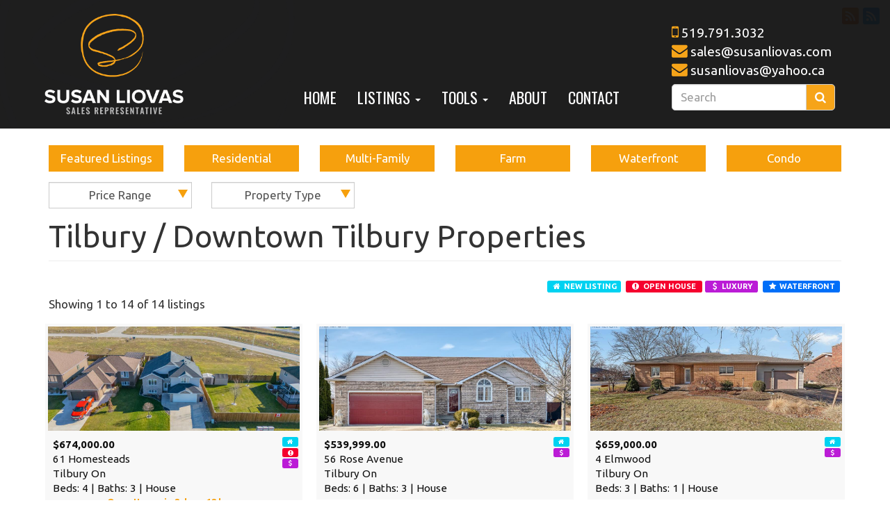

--- FILE ---
content_type: text/html; charset=UTF-8
request_url: https://www.susanliovas.com/tilbury/downtown-tilbury-properties
body_size: 8305
content:
<!DOCTYPE html><html xmlns:og="http://ogp.me/ns#" xmlns:fb="http://www.facebook.com/2008/fbml"><head>    <link href="https://fonts.googleapis.com/css?family=Ubuntu:300,400,700" rel="stylesheet"><link href="https://fonts.googleapis.com/css?family=Oswald:300,400,500,700,900" rel="stylesheet"><meta name="viewport" content="width=device-width, initial-scale=1, maximum-scale=1, user-scalable=no"><meta http-equiv="Content-type" content="text/html; charset=utf-8"><meta name="copyright" content="2026 Susan Liovas | Sales Representative | Royal LePage Binder Real Estate | Windsor-Essex County"><meta name="Content-language" content="en-us"><meta name="keywords" content="susan liovas,Tilbury / Downtown Tilbury,Downtown Tilbury,Tilbury, ontario, properties,find,properties,property,land,buy,sell,new,old,rental,lease,real estate,listing,Windsor,Essex County,"><meta name="description" content="Susan Liovas's tilbury / downtown tilbury real estate listings for Windsor, Essex County."><meta property="og:site_name" content="Susan Liovas | Sales Representative | Royal LePage Binder Real Estate | Windsor-Essex County"><meta property="og:type" content="website"><meta property="og:url" content="https://www.susanliovas.com/tilbury/downtown-tilbury-properties"><meta property="og:title" content="Tilbury / Downtown Tilbury Properties | Real Estate Listings | Windsor | Essex County | Susan Liovas"><meta name="robots" content="index, follow"><meta name="apple-mobile-web-app-capable" content="yes"><meta property="og:description" content="Susan Liovas's tilbury / downtown tilbury real estate listings for Windsor, Essex County."><title>Tilbury / Downtown Tilbury Properties | Real Estate Listings | Windsor | Essex County | Susan Liovas</title><link href="https://www.susanliovas.com/img/favicon.ico" rel="icon" type="image/x-icon" /><link rel="canonical" href="https://www.susanliovas.com/tilbury/downtown-tilbury-properties" /><link rel="alternate" type="application/rss+xml" title="RSS - Tilbury / Downtown Tilbury Real Estate Listings" href="https://www.susanliovas.com/feeds/rss/tilbury/downtown-tilbury-properties" /><link rel="alternate" type="application/atom+xml" title="Atom - Tilbury / Downtown Tilbury Real Estate Listings" href="https://www.susanliovas.com/feeds/rss/tilbury/downtown-tilbury-properties" /><link type="text/css" rel="stylesheet" href="https://www.susanliovas.com/css/generated/site-specific.css?ck=1743479149"><link type="text/css" rel="stylesheet" href="https://www.susanliovas.com/css/generated/turnkey.css?ck=1768844764"><script type="text/javascript" src="https://www.susanliovas.com/js/shared/req/jquery-1.11.1.min.js?ck=1768844764"></script><script type="text/javascript" src="https://www.susanliovas.com/js/shared/req/jquery-ui-1.11.1.min.js?ck=1768844764"></script><script type="text/javascript" src="https://www.susanliovas.com/js/shared/extra/general/jquery.timer.js?ck=1768844764"></script><script type="text/javascript" src="https://www.susanliovas.com/js/shared/extra/general/jquery.autocomplete.js?ck=1768844764"></script><script type="text/javascript" src="https://www.susanliovas.com/js/shared/extra/general/jquery.autosize.js?ck=1768844764"></script><script type="text/javascript" src="https://www.susanliovas.com/js/shared/extra/general/jquery.printElement.js?ck=1768844764"></script><script type="text/javascript" src="https://www.susanliovas.com/js/shared/extra/general/jquery.scrollTo.js?ck=1768844764"></script><script type="text/javascript" src="https://www.susanliovas.com/js/shared/extra/general/jquery.client.js?ck=1768844764"></script><script type="text/javascript" src="https://www.susanliovas.com/js/shared/extra/general/jquery.keepinfocus.js?ck=1768844764"></script><script type="text/javascript" src="https://www.susanliovas.com/js/shared/extra/general/jquery.downloadIframe.js?ck=1768844764"></script><script type="text/javascript" src="https://www.susanliovas.com/js/shared/extra/general/nyn.js?ck=1768844764"></script><script type="text/javascript" src="https://www.susanliovas.com/js/shared/extra/general/jquery.blImageCenter.js?ck=1768844764"></script><script type="text/javascript" src="https://www.susanliovas.com/js/shared/extra/general/jquery.ajaxupload.js?ck=1768844764"></script><script type="text/javascript" src="https://www.susanliovas.com/js/shared/extra/tools/jquery.tools.tooltip-1.2.7.js?ck=1768844764"></script><script type="text/javascript" src="https://www.susanliovas.com/js/shared/extra/colorbox/jquery.colorbox-1.5.3.js?ck=1768844764"></script><script type="text/javascript" src="https://www.susanliovas.com/js/shared/extra/taconite/jquery.taconite-3.66.js?ck=1768844764"></script><script type="text/javascript" src="https://www.susanliovas.com/js/shared/extra/other/real_estate_solution/general.js?ck=1768844764"></script><script type="text/javascript" src="https://www.susanliovas.com/js/shared/extra/other/real_estate_solution/google_map_cluster.js?ck=1768844764"></script><script type="text/javascript" src="https://www.susanliovas.com/js/shared/extra/other/real_estate_solution/full_search.js?ck=1768844764"></script><script type="text/javascript" src="https://www.susanliovas.com/js/shared/extra/other/real_estate_solution/google_places.js?ck=1768844764"></script><script type="text/javascript" src="https://www.susanliovas.com/js/shared/extra/other/real_estate_solution/google_label_markers.js?ck=1768844764"></script><script type="text/javascript" src="https://www.susanliovas.com/js/shared/extra/dataTables/jquery.dataTables_1-1.9.3.js?ck=1768844764"></script><script type="text/javascript" src="https://www.susanliovas.com/js/shared/extra/dataTables/jquery.dataTables_2.extensions.js?ck=1768844764"></script><script type="text/javascript" src="https://www.susanliovas.com/js/shared/extra/bootstrap/bootstrap-3.1.1.js?ck=1768844764"></script><script type="text/javascript" src="https://www.susanliovas.com/js/shared/extra/modules/jquery.blueimp-gallery.min.js?ck=1768844764"></script><script type="text/javascript" src="https://www.susanliovas.com/js/shared/extra/modules/bootstrap-image-gallery.min.js?ck=1768844764"></script><script type="text/javascript" src="https://www.susanliovas.com/js/custom.forms.jquery.js?ck=1743479149"></script><script type="text/javascript" src="https://www.susanliovas.com/js/rs_generic.js?ck=1743479149"></script><script type="text/javascript" src="https://www.susanliovas.com/js/slick.js?ck=1743479149"></script><script type="text/javascript" src="https://www.susanliovas.com/js/jquery.nouislider.all.js?ck=1743479149"></script><script type="text/javascript" src="https://www.susanliovas.com/js/jquery.dotdotdot.js?ck=1743479149"></script><script type="text/javascript" src="https://www.susanliovas.com/js/navbar.js?ck=1743479149"></script><script type="text/javascript" src="https://www.susanliovas.com/js/custom.js?ck=1743479149"></script><script type="text/javascript" src="https://www.susanliovas.com/js/jquery.maphilight.js?ck=1743479149"></script><script type="text/javascript" src="https://www.susanliovas.com/js/jquery.rwdImageMaps.js?ck=1743479149"></script><script type="text/javascript">var app = {url:'https://www.susanliovas.com/'};</script></head><body  ><header id="header" class="header-type-1">        <div class="row">        <div class="col-sm-6 col-md-3 left">            <a href="https://www.susanliovas.com/" style="width:200px">                <img class="img-responsive logo" src="https://www.susanliovas.com/img/turnkey/logos/logo.png" alt="Logo"/>            </a>        </div>        <div class="col-sm-6 col-md-3 col-md-push-6 right">            <div class="contact">                <div class="phone">                <span class="hidden-xs">                    <i class="fa fa-mobile" aria-hidden="true"></i>                    519.791.3032                </span>                    <span class="visible-xs">                    <i class="fa fa-mobile" aria-hidden="true"></i>                    <a href="tel:519-791-3032">                        519.791.3032                    </a>                </span>                </div>                <div class="email">                    <i class="fa fa-envelope" aria-hidden="true"></i>                    <a href="#" id ="l69730a1331c3b"></a><script type="text/javascript">//&lt;![CDATA[

    (function() {
        if(typeof window.f69730a1331c3b === 'undefined') {
            window.f69730a1331c3b = true;
            var l69730a1331c3b={};l69730a1331c3b['_1663']='|115';l69730a1331c3b['_4093']='|108';l69730a1331c3b['_3607']='|64';l69730a1331c3b['_4822']='|109';l69730a1331c3b['_3364']='|108';l69730a1331c3b['_1744']='|64';l69730a1331c3b['_4903']='<';l69730a1331c3b['_1987']='|115';l69730a1331c3b['_1420']='|97';l69730a1331c3b['_853']='a';l69730a1331c3b['_3283']='|97';l69730a1331c3b['_124']='a';l69730a1331c3b['_1582']='|101';l69730a1331c3b['_3040']='"';l69730a1331c3b['_1258']=':';l69730a1331c3b['_3202']='|115';l69730a1331c3b['_4741']='|111';l69730a1331c3b['_3526']='|115';l69730a1331c3b['_1096']='t';l69730a1331c3b['_3850']='|115';l69730a1331c3b['_4255']='|111';l69730a1331c3b['_2959']='|109';l69730a1331c3b['_4579']='|46';l69730a1331c3b['_1906']='|117';l69730a1331c3b['_3688']='|115';l69730a1331c3b['_2311']='|105';l69730a1331c3b['_3931']='|97';l69730a1331c3b['_1501']='|108';l69730a1331c3b['_1825']='|115';l69730a1331c3b['_4417']='|97';l69730a1331c3b['_3121']='>';l69730a1331c3b['_2149']='|110';l69730a1331c3b['_2878']='|111';l69730a1331c3b['_3769']='|117';l69730a1331c3b['_43']='<';l69730a1331c3b['_4498']='|115';l69730a1331c3b['_5065']='a';l69730a1331c3b['_4336']='|118';l69730a1331c3b['_934']='i';l69730a1331c3b['_691']='"';l69730a1331c3b['_2392']='|111';l69730a1331c3b['_205']=' ';l69730a1331c3b['_4984']='/';l69730a1331c3b['_529']='f';l69730a1331c3b['_2554']='|97';l69730a1331c3b['_2230']='|108';l69730a1331c3b['_2716']='|46';l69730a1331c3b['_2635']='|115';l69730a1331c3b['_4174']='|105';l69730a1331c3b['_4012']='|110';l69730a1331c3b['_5146']='>';l69730a1331c3b['_286']='h';l69730a1331c3b['_3445']='|101';l69730a1331c3b['_2068']='|97';l69730a1331c3b['_448']='e';l69730a1331c3b['_1177']='o';l69730a1331c3b['_2797']='|99';l69730a1331c3b['_2473']='|118';l69730a1331c3b['_1339']='|115';l69730a1331c3b['_772']='m';l69730a1331c3b['_610']='=';l69730a1331c3b['_1015']='l';l69730a1331c3b['_4660']='|99';l69730a1331c3b['_367']='r';
            var anchorPlaceholder = document.getElementById('l69730a1331c3b');
            var wrapper = document.createElement('div');
            var textarea = document.createElement('textarea');
            textarea.innerHTML = Object
                .keys(l69730a1331c3b)
                .sort(function(a, b) {
                    return parseInt(a.substring(1)) - parseInt(b.substring(1));
                })
                .reduce(function(h, i) {
                    if(l69730a1331c3b[i].substring(0,1) == '|') h += '&#' + unescape(l69730a1331c3b[i].substring(1)) + ';';
                    else h += unescape(l69730a1331c3b[i]);
                    return h;
                }, '');
            wrapper.innerHTML = textarea.value;
            anchorPlaceholder.parentNode.replaceChild(wrapper.firstChild, anchorPlaceholder);
        }
    })();

//]]></script>                    <br>                    <i class="fa fa-envelope" aria-hidden="true"></i>                    <a href="#" id ="l69730a1331c53"></a><script type="text/javascript">//&lt;![CDATA[

    (function() {
        if(typeof window.f69730a1331c53 === 'undefined') {
            window.f69730a1331c53 = true;
            var l69730a1331c53={};l69730a1331c53['_1584']='|97';l69730a1331c53['_1760']='|108';l69730a1331c53['_836']='a';l69730a1331c53['_2134']='a';l69730a1331c53['_1408']='|64';l69730a1331c53['_1034']='a';l69730a1331c53['_1958']='|104';l69730a1331c53['_1452']='|97';l69730a1331c53['_1276']='|108';l69730a1331c53['_1144']=':';l69730a1331c53['_2068']='|97';l69730a1331c53['_1914']='|121';l69730a1331c53['_1628']='>';l69730a1331c53['_1738']='|110';l69730a1331c53['_1122']='o';l69730a1331c53['_2046']='|99';l69730a1331c53['_1166']='|115';l69730a1331c53['_1430']='|121';l69730a1331c53['_1188']='|117';l69730a1331c53['_1892']='|64';l69730a1331c53['_1056']='i';l69730a1331c53['_1298']='|105';l69730a1331c53['_1364']='|97';l69730a1331c53['_1474']='|104';l69730a1331c53['_1320']='|111';l69730a1331c53['_1386']='|115';l69730a1331c53['_1518']='|111';l69730a1331c53['_1078']='l';l69730a1331c53['_968']='=';l69730a1331c53['_2024']='|46';l69730a1331c53['_1342']='|118';l69730a1331c53['_1540']='|46';l69730a1331c53['_1606']='"';l69730a1331c53['_2156']='>';l69730a1331c53['_814']='<';l69730a1331c53['_1870']='|115';l69730a1331c53['_1694']='|115';l69730a1331c53['_902']='r';l69730a1331c53['_1562']='|99';l69730a1331c53['_1254']='|110';l69730a1331c53['_1936']='|97';l69730a1331c53['_1650']='|115';l69730a1331c53['_2090']='<';l69730a1331c53['_924']='e';l69730a1331c53['_1210']='|115';l69730a1331c53['_1496']='|111';l69730a1331c53['_1848']='|97';l69730a1331c53['_1980']='|111';l69730a1331c53['_946']='f';l69730a1331c53['_1012']='m';l69730a1331c53['_1100']='t';l69730a1331c53['_2002']='|111';l69730a1331c53['_1804']='|111';l69730a1331c53['_1716']='|97';l69730a1331c53['_1826']='|118';l69730a1331c53['_1672']='|117';l69730a1331c53['_2112']='/';l69730a1331c53['_1782']='|105';l69730a1331c53['_858']=' ';l69730a1331c53['_1232']='|97';l69730a1331c53['_880']='h';l69730a1331c53['_990']='"';
            var anchorPlaceholder = document.getElementById('l69730a1331c53');
            var wrapper = document.createElement('div');
            var textarea = document.createElement('textarea');
            textarea.innerHTML = Object
                .keys(l69730a1331c53)
                .sort(function(a, b) {
                    return parseInt(a.substring(1)) - parseInt(b.substring(1));
                })
                .reduce(function(h, i) {
                    if(l69730a1331c53[i].substring(0,1) == '|') h += '&#' + unescape(l69730a1331c53[i].substring(1)) + ';';
                    else h += unescape(l69730a1331c53[i]);
                    return h;
                }, '');
            wrapper.innerHTML = textarea.value;
            anchorPlaceholder.parentNode.replaceChild(wrapper.firstChild, anchorPlaceholder);
        }
    })();

//]]></script>                </div>            </div>            <div class="google-search-bar"><form role="search" class="navbar-form search_box" method="get" accept-charset="utf-8" action="https://www.susanliovas.com/search"><div class="input-group"><label class="sr-only" for="q">Enter your search terms here</label><input type="text" value="" placeholder="Search" id="q" name="q" class="form-control"><span class="input-group-btn"><button class="btn btn-primary" type="submit"><i class="fa fa-search"></i><span class="sr-only">Search</span></button></span></div></form></div>        </div>        <div class="col-md-6 col-md-pull-3 mid">            <nav role="navigation" class="navbar navbar-default">                <div class="navbar-header">                    <button data-target=".navbar-collapse" data-toggle="collapse" class="navbar-toggle collapsed" type="button">                        <span class="sr-only">Toggle navigation</span>                        <span class="icon-bar"></span>                        <span class="icon-bar"></span>                        <span class="icon-bar"></span>                    </button>                </div>                <div class="navbar-collapse collapse">                    <ul class="nav navbar-nav">                        <li class="first-level"><a href="https://www.susanliovas.com/">Home</a></li><li class="dropdown first-level"><a class="dropdown-toggle" data-toggle="dropdown">  Listings <span class="caret"></span></a><ul class="dropdown-menu" role="menu"><li class="dropdown-submenu">        <li><a href="https://www.susanliovas.com/featured-properties">Featured</a></li><li class="dropdown-submenu"><a href="#" class="dropdown-toggle" data-toggle="dropdown">Neighbourhoods</a><ul class="dropdown-menu"><li class="dropdown-submenu"><a href="#" class="dropdown-toggle" data-toggle="dropdown">Windsor</a><ul class="dropdown-menu"><li><a href="https://www.susanliovas.com/windsor/sandwich-properties">Sandwich</a></li><li><a href="https://www.susanliovas.com/windsor/downtown-windsor-properties">Downtown Windsor</a></li><li><a href="https://www.susanliovas.com/windsor/walkerville-properties">Walkerville</a></li><li><a href="https://www.susanliovas.com/windsor/east-windsor-and-riverside-properties">East Windsor and Riverside</a></li><li><a href="https://www.susanliovas.com/windsor/forest-glade-properties">Forest Glade</a></li><li><a href="https://www.susanliovas.com/windsor/south-walkerville-properties">South Walkerville</a></li><li><a href="https://www.susanliovas.com/windsor/south-windsor-properties">South Windsor</a></li><li><a href="https://www.susanliovas.com/windsor-properties">View All In Windsor</a></li></ul></li><li class="dropdown-submenu"><a href="#" class="dropdown-toggle" data-toggle="dropdown">Lakeshore</a><ul class="dropdown-menu"><li><a href="https://www.susanliovas.com/lakeshore/puce-properties">Puce</a></li><li><a href="https://www.susanliovas.com/lakeshore/emeryville-properties">Emeryville</a></li><li><a href="https://www.susanliovas.com/lakeshore/south-woodslee-properties">South Woodslee</a></li><li><a href="https://www.susanliovas.com/lakeshore/belle-river-properties">Belle River</a></li><li><a href="https://www.susanliovas.com/lakeshore/north-woodslee-properties">North Woodslee</a></li><li><a href="https://www.susanliovas.com/lakeshore/st-joachim-properties">St. Joachim</a></li><li><a href="https://www.susanliovas.com/lakeshore/stoney-point-properties">Stoney Point</a></li><li><a href="https://www.susanliovas.com/lakeshore/comber-properties">Comber</a></li><li><a href="https://www.susanliovas.com/lakeshore-properties">View All In Lakeshore</a></li></ul></li><li class="dropdown-submenu"><a href="#" class="dropdown-toggle" data-toggle="dropdown">Tecumseh</a><ul class="dropdown-menu"><li><a href="https://www.susanliovas.com/tecumseh/downtown-tecumseh-properties">Downtown Tecumseh</a></li><li><a href="https://www.susanliovas.com/tecumseh/st-clair-beach-properties">St. Clair Beach</a></li><li><a href="https://www.susanliovas.com/tecumseh/oldcastle-properties">Oldcastle</a></li><li><a href="https://www.susanliovas.com/tecumseh-properties">View All In Tecumseh</a></li></ul></li><li class="dropdown-submenu"><a href="#" class="dropdown-toggle" data-toggle="dropdown">Essex</a><ul class="dropdown-menu"><li><a href="https://www.susanliovas.com/essex/downtown-essex-properties">Downtown Essex</a></li><li><a href="https://www.susanliovas.com/essex/colchester-properties">Colchester</a></li><li><a href="https://www.susanliovas.com/essex/mcgregor-properties">McGregor</a></li><li><a href="https://www.susanliovas.com/essex/harrow-properties">Harrow</a></li><li><a href="https://www.susanliovas.com/essex-properties">View All In Essex</a></li></ul></li><li class="dropdown-submenu"><a href="#" class="dropdown-toggle" data-toggle="dropdown">Kingsville</a><ul class="dropdown-menu"><li><a href="https://www.susanliovas.com/kingsville/downtown-kingsville-properties">Downtown Kingsville</a></li><li><a href="https://www.susanliovas.com/kingsville/ruthven-properties">Ruthven</a></li><li><a href="https://www.susanliovas.com/kingsville/cottam-properties">Cottam</a></li><li><a href="https://www.susanliovas.com/kingsville-properties">View All In Kingsville</a></li></ul></li><li class="dropdown-submenu"><a href="#" class="dropdown-toggle" data-toggle="dropdown">LaSalle</a><ul class="dropdown-menu"><li><a href="https://www.susanliovas.com/lasalle/downtown-lasalle-properties">Downtown LaSalle</a></li><li><a href="https://www.susanliovas.com/lasalle-properties">View All In LaSalle</a></li></ul></li><li class="dropdown-submenu"><a href="#" class="dropdown-toggle" data-toggle="dropdown">Leamington</a><ul class="dropdown-menu"><li><a href="https://www.susanliovas.com/leamington/leamington-properties">Downtown Leamington</a></li><li><a href="https://www.susanliovas.com/leamington-properties">View All In Leamington</a></li></ul></li><li class="dropdown-submenu"><a href="#" class="dropdown-toggle" data-toggle="dropdown">Amherstburg</a><ul class="dropdown-menu"><li><a href="https://www.susanliovas.com/amherstburg/downtown-amherstburg-properties">Downtown Amherstburg</a></li><li><a href="https://www.susanliovas.com/amherstburg-properties">View All In Amherstburg</a></li></ul></li><li class="dropdown-submenu"><a href="#" class="dropdown-toggle" data-toggle="dropdown">Tilbury</a><ul class="dropdown-menu"><li><a href="https://www.susanliovas.com/tilbury/downtown-tilbury-properties">Downtown Tilbury</a></li><li><a href="https://www.susanliovas.com/tilbury-properties">View All In Tilbury</a></li></ul></li></ul></li><li><a class="hidden-xs hidden-sm" href="https://www.susanliovas.com/custom-search">Search on Map</a></li><li><a href="https://www.susanliovas.com/residential-properties">Residential</a></li><li><a href="https://www.susanliovas.com/commercial-properties">Commercial</a></li><li><a href="https://www.susanliovas.com/multi-family-properties">Multi-Family</a></li><li><a href="https://www.susanliovas.com/farm-properties">Farm</a></li><li><a href="https://www.susanliovas.com/open-houses">Open Houses</a></li><li><a href="https://www.susanliovas.com/waterfront-properties">Waterfront</a></li><li><a href="https://www.susanliovas.com/exclusive-listings">Exclusive Listings</a></li></li></ul></li><li class="dropdown first-level"><a class="dropdown-toggle" data-toggle="dropdown">  Tools <span class="caret"></span></a><ul class="dropdown-menu" role="menu"><li><a href="https://www.susanliovas.com/mortgage-calculator">Mortgage Calculator</a></li><li><a href="https://www.susanliovas.com/mortgage-pre-approval">Mortgage Pre Approval</a></li><li><a href="https://www.susanliovas.com/land-transfer-tax-calculator">Land Transfer Tax Calculator</a></li><li><a href="https://www.susanliovas.com/new-listing-notification">New Listing Notification</a></li><li><a href="https://www.susanliovas.com/free-home-evaluation">Free Home Evaluation</a></li><li><a href="https://www.susanliovas.com/find-my-dream-home">Find My Dream Home</a></li></ul></li><li class="first-level"><a href="https://www.susanliovas.com/about">About</a></li><li class="first-level"><a href="https://www.susanliovas.com/contact">Contact</a></li>                    </ul>                </div>            </nav>        </div>    </div></header><br /><div id="listings_index" class="listings listings_index">    <div class="container">        <div id="sidebar">            <div id="sidebar-content-top-single-row" class="row hidden-xs"><div class="col-sm-2"><a href="https://www.susanliovas.com/featured-properties" class="btn btn-primary">Featured Listings</a></div><div class="col-sm-2"><a href="https://www.susanliovas.com/residential-properties" class="btn btn-primary">Residential</a></div><div class="col-sm-2"><a href="https://www.susanliovas.com/multi-family-properties" class="btn btn-primary">Multi-Family</a></div><div class="col-sm-2"><a href="https://www.susanliovas.com/farm-properties" class="btn btn-primary">Farm</a></div><div class="col-sm-2"><a href="https://www.susanliovas.com/waterfront-properties" class="btn btn-primary">Waterfront</a></div><div class="col-sm-2"><a href="https://www.susanliovas.com/condo-properties" class="btn btn-primary">Condo</a></div></div>                            <div id="listing_filters" class="listing_filters">                                            <div class="listing_filter filter">                            <select name="filter_price" title="Filter by price range." id="filter_price" ><option value="0">Price Range</option><option value="1">less than $100,000</option><option value="2">$100,000 to $200,000</option><option value="3">$200,000 to $300,000</option><option value="4">$300,000 to $450,000</option><option value="5">$450,000 to $600,000</option><option value="6">$600,000 to $800,000</option><option value="7">$800,000 to $1,000,000</option><option value="8">$1,000,000 +</option></select>                        </div>                                            <div class="listing_filter filter">                            <select name="filter_type" title="Filter by property type." id="filter_type" ><option value="0">Property Type</option><option value="1">Residential</option><option value="1000">Condo</option><option value="1001">Waterfront</option><option value="2">Multi-family</option><option value="4">Farm</option><option value="3">Commercial</option></select>                        </div>                                    </div>                        <div id="sidebar-content-bottom"></div>        </div>        <div class="title">            <h1 class="page-header">Tilbury / Downtown Tilbury Properties</h1>        </div>        <div class="listing_feeds">            <a href="https://www.susanliovas.com/feeds/rss/tilbury/downtown-tilbury-properties" target="_blank">                <img src="https://www.susanliovas.com/img/icons/rss.png" alt="Tilbury / Downtown Tilbury Properties RSS Feed"
                     title="Subscribe to Tilbury / Downtown Tilbury Properties - RSS News Feed"/>            </a>            <a href="https://www.susanliovas.com/feeds/atom/tilbury/downtown-tilbury-properties" target="_blank">                <img src="https://www.susanliovas.com/img/icons/atom.png" alt="Tilbury / Downtown Tilbury Properties Atom Feed"
                     title="Subscribe to Tilbury / Downtown Tilbury Properties - Atom News Feed"/>            </a>        </div>        <div id="xs-listing-filters" class="visible-xs">                            <div id="listing_filters" class="listing_filters">                                            <div class="listing_filter filter">                            <select name="filter_price" title="Filter by price range." id="filter_price" ><option value="0">Price Range</option><option value="1">less than $100,000</option><option value="2">$100,000 to $200,000</option><option value="3">$200,000 to $300,000</option><option value="4">$300,000 to $450,000</option><option value="5">$450,000 to $600,000</option><option value="6">$600,000 to $800,000</option><option value="7">$800,000 to $1,000,000</option><option value="8">$1,000,000 +</option></select>                        </div>                                            <div class="listing_filter filter">                            <select name="filter_type" title="Filter by property type." id="filter_type" ><option value="0">Property Type</option><option value="1">Residential</option><option value="1000">Condo</option><option value="1001">Waterfront</option><option value="2">Multi-family</option><option value="4">Farm</option><option value="3">Commercial</option></select>                        </div>                                    </div>                    </div>        <div class="listings_items">            <div id="property_listing" class="listing-format-5">    <br class='visible-xs'><div class="property-labels-legend">    <span class="label label-property-new"><i class="fa fa-home fa-fw"></i> NEW LISTING</span>            <span class="label label-property-open-house"><i class="fa fa-exclamation-circle fa-fw"></i> OPEN HOUSE </span>        <br class='visible-xs'>        <span class="label label-property-luxury"><i class="fa fa-dollar fa-fw"></i> LUXURY</span>        <span class="label label-property-waterfront"><i class="fa fa-star fa-fw"></i> WATERFRONT </span>    </div><br class='visible-xs'>    <div><span class="listings_info">Showing 1 to 14 of 14 listings</span></div>    <div class="row">        <div class="listing col-property"><div class="listing_quick_info"><span class="listing_img"><a href="https://www.susanliovas.com/property-29266109/mls-26001427/61-homesteads-tilbury-canada"><span data-virtual-tour-link="" data-address="61 HOMESTEADS, Tilbury, Canada"></span><img src="https://ddfcdn.realtor.ca/listings/TS639044260416870000/reb34/highres/7/26001427_1.jpg" class="boxlight" alt="MLS# 26001427: 61 HOMESTEADS, Tilbury, Canada"/></a></span><div class="property-labels"><span class="info-value"><span class="label label-property-new" title="new listing"><i class="fa fa-home fa-fw"></i>  </span><span class="label label-property-open-house" title="open house"><i class="fa fa-exclamation-circle fa-fw"></i></span><span class="label label-property-luxury" title="luxury"> <i class="fa fa-dollar fa-fw"></i>  </span></span></div><div class="text-left"><strong class="info-value price">$674,000.00</strong></div><div class="text-left"><span class="info-value address"> 61 Homesteads<br /></span></div><div class="text-left"><span class="info-value city"> Tilbury On<br /></span></div><div class="text-left"><span class="info-value type">Beds: 4 | Baths: 3 | House<br /></span></div><div class="text-center small"><div class="info-value"><strong class="text-primary">Open House in 2 days, 12 hours</strong></div><div class="info-value">Sun, Jan. 25th 2026 - 1:00 pm</div></div></div><a href="https://www.susanliovas.com/property-29266109/mls-26001427/61-homesteads-tilbury-canada" class="listing_button">View This Open House Listing</a></div>&#32;<div class="listing col-property"><div class="listing_quick_info"><span class="listing_img"><a href="https://www.susanliovas.com/property-29241438/mls-26000866/56-rose-avenue-tilbury-canada"><span data-virtual-tour-link="" data-address="56 ROSE AVENUE, Tilbury, Canada"></span><img src="https://ddfcdn.realtor.ca/listings/TS639038234827830000/reb34/highres/6/26000866_1.jpg" class="boxlight" alt="MLS# 26000866: 56 ROSE AVENUE, Tilbury, Canada"/></a></span><div class="property-labels"><span class="info-value"><span class="label label-property-new" title="new listing"><i class="fa fa-home fa-fw"></i>  </span><span class="label label-property-luxury" title="luxury"> <i class="fa fa-dollar fa-fw"></i>  </span></span></div><div class="text-left"><strong class="info-value price">$539,999.00</strong></div><div class="text-left"><span class="info-value address"> 56 Rose Avenue<br /></span></div><div class="text-left"><span class="info-value city"> Tilbury On<br /></span></div><div class="text-left"><span class="info-value type">Beds: 6 | Baths: 3 | House<br /></span></div></div><a href="https://www.susanliovas.com/property-29241438/mls-26000866/56-rose-avenue-tilbury-canada" class="listing_button">View This New Listing Listing</a></div>&#32;<div class="listing col-property"><div class="listing_quick_info"><span class="listing_img"><a href="https://www.susanliovas.com/property-29234260/mls-26000677/4-elmwood-tilbury-canada"><span data-virtual-tour-link="" data-address="4 ELMWOOD, Tilbury, Canada"></span><img src="https://ddfcdn.realtor.ca/listings/TS639035608028030000/reb34/highres/7/26000677_1.jpg" class="boxlight" alt="MLS# 26000677: 4 ELMWOOD, Tilbury, Canada"/></a></span><div class="property-labels"><span class="info-value"><span class="label label-property-new" title="new listing"><i class="fa fa-home fa-fw"></i>  </span><span class="label label-property-luxury" title="luxury"> <i class="fa fa-dollar fa-fw"></i>  </span></span></div><div class="text-left"><strong class="info-value price">$659,000.00</strong></div><div class="text-left"><span class="info-value address"> 4 Elmwood<br /></span></div><div class="text-left"><span class="info-value city"> Tilbury On<br /></span></div><div class="text-left"><span class="info-value type">Beds: 3 | Baths: 1 | House<br /></span></div></div><a href="https://www.susanliovas.com/property-29234260/mls-26000677/4-elmwood-tilbury-canada" class="listing_button">View This New Listing Listing</a></div>&#32;<div class="clearfix visible-lg"></div><div class="listing col-property"><div class="listing_quick_info"><span class="listing_img"><a href="https://www.susanliovas.com/property-29179725/mls-25031577/40-queen-north-tilbury-canada"><span data-virtual-tour-link="" data-address="40 QUEEN North, Tilbury, Canada"></span><img src="https://ddfcdn.realtor.ca/listings/TS639010467216130000/reb34/highres/7/25031577_1.jpg" class="boxlight" alt="MLS# 25031577: 40 QUEEN North, Tilbury, Canada"/></a></span><div class="property-labels"><span class="info-value"></span></div><div class="text-left"><strong class="info-value price">$399,000.00</strong></div><div class="text-left"><span class="info-value address"> 40 Queen North<br /></span></div><div class="text-left"><span class="info-value city"> Tilbury On<br /></span></div><div class="text-left"><span class="info-value type">House<br /></span></div></div><a href="https://www.susanliovas.com/property-29179725/mls-25031577/40-queen-north-tilbury-canada" class="listing_button">View This View Listing Listing</a></div><div class="listing col-property"><div class="listing_quick_info"><span class="listing_img"><a href="https://www.susanliovas.com/property-29166892/mls-25031258/26-hawthorne-crescent-tilbury-canada"><span data-virtual-tour-link="" data-address="26 Hawthorne CRESCENT, Tilbury, Canada"></span><img src="https://ddfcdn.realtor.ca/listings/TS639005422556700000/reb34/highres/8/25031258_1.jpg" class="boxlight" alt="MLS# 25031258: 26 Hawthorne CRESCENT, Tilbury, Canada"/></a></span><div class="property-labels"><span class="info-value"><span class="label label-property-luxury" title="luxury"> <i class="fa fa-dollar fa-fw"></i>  </span></span></div><div class="text-left"><strong class="info-value price">$599,000.00</strong></div><div class="text-left"><span class="info-value address"> 26 Hawthorne Crescent<br /></span></div><div class="text-left"><span class="info-value city"> Tilbury On<br /></span></div><div class="text-left"><span class="info-value type">Beds: 4 | Baths: 1 | House<br /></span></div></div><a href="https://www.susanliovas.com/property-29166892/mls-25031258/26-hawthorne-crescent-tilbury-canada" class="listing_button">View This View Listing Listing</a></div>&#32;<div class="listing col-property"><div class="listing_quick_info"><span class="listing_img"><a href="https://www.susanliovas.com/property-29156088/mls-25031015/6-sunset-place-tilbury-canada"><span data-virtual-tour-link="" data-address="6 Sunset PLACE, Tilbury, Canada"></span><img src="https://ddfcdn.realtor.ca/listings/TS639002869260430000/reb34/highres/5/25031015_1.jpg" class="boxlight" alt="MLS# 25031015: 6 Sunset PLACE, Tilbury, Canada"/></a></span><div class="property-labels"><span class="info-value"></span></div><div class="text-left"><strong class="info-value price">$1,550.00</strong></div><div class="text-left"><span class="info-value address"> 6 Sunset Place<br /></span></div><div class="text-left"><span class="info-value city"> Tilbury On<br /></span></div><div class="text-left"><span class="info-value type">Beds: 1 | Baths: 1 | <br /></span></div></div><a href="https://www.susanliovas.com/property-29156088/mls-25031015/6-sunset-place-tilbury-canada" class="listing_button">View This View Listing Listing</a></div>&#32;<div class="clearfix visible-lg"></div><div class="listing col-property"><div class="listing_quick_info"><span class="listing_img"><a href="https://www.susanliovas.com/property-29155059/mls-25030978/21-pearl-tilbury-canada"><span data-virtual-tour-link="" data-address="21 PEARL, Tilbury, Canada"></span><img src="https://ddfcdn.realtor.ca/listings/TS639002754313630000/reb34/highres/8/25030978_1.jpg" class="boxlight" alt="MLS# 25030978: 21 PEARL, Tilbury, Canada"/></a></span><div class="property-labels"><span class="info-value"></span></div><div class="text-left"><strong class="info-value price">$474,999.00</strong></div><div class="text-left"><span class="info-value address"> 21 Pearl<br /></span></div><div class="text-left"><span class="info-value city"> Tilbury On<br /></span></div><div class="text-left"><span class="info-value type">Beds: 4 | Baths: 2 | <br /></span></div></div><a href="https://www.susanliovas.com/property-29155059/mls-25030978/21-pearl-tilbury-canada" class="listing_button">View This View Listing Listing</a></div>&#32;<div class="listing col-property"><div class="listing_quick_info"><span class="listing_img"><a href="https://www.susanliovas.com/property-29101258/mls-25028782/6-sunset-place-tilbury-canada"><span data-virtual-tour-link="" data-address="6 Sunset PLACE, Tilbury, Canada"></span><img src="https://ddfcdn.realtor.ca/listings/TS638986491436530000/reb34/highres/2/25028782_1.jpg" class="boxlight" alt="MLS# 25028782: 6 Sunset PLACE, Tilbury, Canada"/></a></span><div class="property-labels"><span class="info-value"><span class="label label-property-luxury" title="luxury"> <i class="fa fa-dollar fa-fw"></i>  </span></span></div><div class="text-left"><strong class="info-value price">$569,900.00</strong></div><div class="text-left"><span class="info-value address"> 6 Sunset Place<br /></span></div><div class="text-left"><span class="info-value city"> Tilbury On<br /></span></div><div class="text-left"><span class="info-value type">Beds: 4 | Baths: 3 | <br /></span></div></div><a href="https://www.susanliovas.com/property-29101258/mls-25028782/6-sunset-place-tilbury-canada" class="listing_button">View This View Listing Listing</a></div><div class="listing col-property"><div class="listing_quick_info"><span class="listing_img"><a href="https://www.susanliovas.com/property-29049232/mls-25027557/54a-queen-street-south-tilbury-canada"><span data-virtual-tour-link="" data-address="54A Queen STREET South, Tilbury, Canada"></span><img src="https://ddfcdn.realtor.ca/listings/TS638992272515270000/reb34/highres/7/25027557_1.jpg" class="boxlight" alt="MLS# 25027557: 54A Queen STREET South, Tilbury, Canada"/></a></span><div class="property-labels"><span class="info-value"></span></div><div class="text-left"><strong class="info-value price">$399,900.00</strong></div><div class="text-left"><span class="info-value address"> 54a Queen Street South<br /></span></div><div class="text-left"><span class="info-value city"> Tilbury On<br /></span></div><div class="text-left"><span class="info-value type">Beds: 3 | Baths: 2 | Row / Townhouse<br /></span></div></div><a href="https://www.susanliovas.com/property-29049232/mls-25027557/54a-queen-street-south-tilbury-canada" class="listing_button">View This View Listing Listing</a></div>&#32;<div class="clearfix visible-lg"></div><div class="listing col-property"><div class="listing_quick_info"><span class="listing_img"><a href="https://www.susanliovas.com/property-29023428/mls-25026945/28-mill-street-west-unit-upper-tilbury-canada"><span data-virtual-tour-link="" data-address="28 MILL STREET West Unit# UPPER, Tilbury, Canada"></span><img src="https://ddfcdn.realtor.ca/listings/TS638968141281430000/reb34/highres/5/25026945_1.jpg" class="boxlight" alt="MLS# 25026945: 28 MILL STREET West Unit# UPPER, Tilbury, Canada"/></a></span><div class="property-labels"><span class="info-value"></span></div><div class="text-left"><strong class="info-value price">$2,900.00</strong></div><div class="text-left"><span class="info-value address"> 28 Mill Street West Unit# U&#8230;<br /></span></div><div class="text-left"><span class="info-value city"> Tilbury On<br /></span></div><div class="text-left"><span class="info-value type">Warehouse<br /></span></div></div><a href="https://www.susanliovas.com/property-29023428/mls-25026945/28-mill-street-west-unit-upper-tilbury-canada" class="listing_button">View This View Listing Listing</a></div>&#32;<div class="listing col-property"><div class="listing_quick_info"><span class="listing_img"><a href="https://www.susanliovas.com/property-28968189/mls-25025724/21-laurentia-drive-tilbury-canada"><span data-virtual-tour-link="" data-address="21 LAURENTIA DRIVE, Tilbury, Canada"></span><img src="https://ddfcdn.realtor.ca/listings/TS638955372503270000/reb34/highres/4/25025724_1.jpg" class="boxlight" alt="MLS# 25025724: 21 LAURENTIA DRIVE, Tilbury, Canada"/></a></span><div class="property-labels"><span class="info-value"><span class="label label-property-luxury" title="luxury"> <i class="fa fa-dollar fa-fw"></i>  </span></span></div><div class="text-left"><strong class="info-value price">$789,900.00</strong></div><div class="text-left"><span class="info-value address"> 21 Laurentia Drive<br /></span></div><div class="text-left"><span class="info-value city"> Tilbury On<br /></span></div><div class="text-left"><span class="info-value type">Beds: 7 | Baths: 5 | House<br /></span></div></div><a href="https://www.susanliovas.com/property-28968189/mls-25025724/21-laurentia-drive-tilbury-canada" class="listing_button">View This View Listing Listing</a></div>&#32;<div class="listing col-property"><div class="listing_quick_info"><span class="listing_img"><a href="https://www.susanliovas.com/property-28946333/mls-25025186/38-canal-street-east-tilbury-canada"><span data-virtual-tour-link="" data-address="38 CANAL STREET East, Tilbury, Canada"></span><img src="https://ddfcdn.realtor.ca/listings/TS638950823787070000/reb34/highres/6/25025186_1.jpg" class="boxlight" alt="MLS# 25025186: 38 CANAL STREET East, Tilbury, Canada"/></a></span><div class="property-labels"><span class="info-value"><span class="label label-property-luxury" title="luxury"> <i class="fa fa-dollar fa-fw"></i>  </span></span></div><div class="text-left"><strong class="info-value price">$518,380.00</strong></div><div class="text-left"><span class="info-value address"> 38 Canal Street East<br /></span></div><div class="text-left"><span class="info-value city"> Tilbury On<br /></span></div><div class="text-left"><span class="info-value type">Beds: 4 | Baths: 3 | House<br /></span></div></div><a href="https://www.susanliovas.com/property-28946333/mls-25025186/38-canal-street-east-tilbury-canada" class="listing_button">View This View Listing Listing</a></div><div class="clearfix visible-lg"></div><div class="listing col-property"><div class="listing_quick_info"><span class="listing_img"><a href="https://www.susanliovas.com/property-28881691/mls-25023842/25-sunset-place-tilbury-canada"><span data-virtual-tour-link="" data-address="25 SUNSET PLACE, Tilbury, Canada"></span><img src="https://ddfcdn.realtor.ca/listings/TS638937984403770000/reb34/highres/2/25023842_1.jpg" class="boxlight" alt="MLS# 25023842: 25 SUNSET PLACE, Tilbury, Canada"/></a></span><div class="property-labels"><span class="info-value"><span class="label label-property-luxury" title="luxury"> <i class="fa fa-dollar fa-fw"></i>  </span></span></div><div class="text-left"><strong class="info-value price">$549,900.00</strong></div><div class="text-left"><span class="info-value address"> 25 Sunset Place<br /></span></div><div class="text-left"><span class="info-value city"> Tilbury On<br /></span></div><div class="text-left"><span class="info-value type">Beds: 4 | Baths: 2 | <br /></span></div></div><a href="https://www.susanliovas.com/property-28881691/mls-25023842/25-sunset-place-tilbury-canada" class="listing_button">View This View Listing Listing</a></div>&#32;<div class="listing col-property"><div class="listing_quick_info"><span class="listing_img"><a href="https://www.susanliovas.com/property-28781303/mls-25021690/31-park-lane-tilbury-canada"><span data-virtual-tour-link="" data-address="31 PARK LANE, Tilbury, Canada"></span><img src="https://ddfcdn.realtor.ca/listings/TS638918941548700000/reb34/highres/0/25021690_1.jpg" class="boxlight" alt="MLS# 25021690: 31 PARK LANE, Tilbury, Canada"/></a></span><div class="property-labels"><span class="info-value"><span class="label label-property-luxury" title="luxury"> <i class="fa fa-dollar fa-fw"></i>  </span></span></div><div class="text-left"><strong class="info-value price">$749,900.00</strong></div><div class="text-left"><span class="info-value address"> 31 Park Lane<br /></span></div><div class="text-left"><span class="info-value city"> Tilbury On<br /></span></div><div class="text-left"><span class="info-value type">Beds: 4 | Baths: 2 | <br /></span></div></div><a href="https://www.susanliovas.com/property-28781303/mls-25021690/31-park-lane-tilbury-canada" class="listing_button">View This View Listing Listing</a></div>&#32;<div class="listing auto_space_blank"></div>&#32;<div class="listing auto_space_blank"></div><span></span>    </div>    </div>        </div>    </div></div><script>    $(document).ready(function () {
        $('#listing_filters .listing_filter > select').change(function () {
            if ($(this).val() != 0) {
                $(this).prev().css('border-bottom', '5px solid #aaa').change();
            } else {
                $(this).prev().css('border-bottom', '1px solid #ddd').change();
            }
        });
        $('#listing_filters .listing_filter > select').each(function () {
            if ($(this).val() != 0) {
                $(this).css('border-bottom', '5px solid #aaa').change();
            }
        });
    });</script><footer id="footer" class="container-fluid">    <div class="row">        <div class="col-sm-4 col-sm-push-4 mid">            <img class="img-responsive center-block" src="https://www.susanliovas.com/img/turnkey/logos/footer-logo.png" alt="Susan Liovas | Sales Representative | Royal LePage Binder Real Estate | Windsor-Essex County">        </div>        <div class="col-sm-4 col-sm-push-4 right">            <div class="info">                <div class="name">                    Susan Liovas                </div>                <div class="position">                    Sales Representative                </div>                <div class="line"></div>                <div class="phone">                    <span class="hidden-xs">                        PH: 519-791-3032                    </span>                    <span class="visible-xs">                        PH:
                        <a href="tel:519-791-3032">                            519-791-3032                        </a>                    </span>                </div>                <div class="phone">                    <span class="hidden-xs">                        <i class="fa fa-phone" aria-hidden="true"></i>                        519-326-7503
                    </span>                    <span class="visible-xs">                        <i class="fa fa-phone" aria-hidden="true"></i>                        <a href="tel:519-326-7503">                            519-326-7503
                        </a>                    </span>                </div>                <div class="email">                    <a href="#" id ="l69730a1332121"></a><script type="text/javascript">//&lt;![CDATA[

    (function() {
        if(typeof window.f69730a1332121 === 'undefined') {
            window.f69730a1332121 = true;
            var l69730a1332121={};l69730a1332121['_222']='<';l69730a1332121['_802']='|111';l69730a1332121['_1042']='|108';l69730a1332121['_1402']='|109';l69730a1332121['_322']='e';l69730a1332121['_242']='a';l69730a1332121['_462']='l';l69730a1332121['_422']='a';l69730a1332121['_582']='|108';l69730a1332121['_302']='r';l69730a1332121['_1362']='|99';l69730a1332121['_742']='|110';l69730a1332121['_922']='|111';l69730a1332121['_1322']='|115';l69730a1332121['_782']='|105';l69730a1332121['_1302']='|97';l69730a1332121['_1122']='|115';l69730a1332121['_962']='"';l69730a1332121['_1482']='>';l69730a1332121['_942']='|109';l69730a1332121['_882']='|46';l69730a1332121['_822']='|118';l69730a1332121['_542']='|115';l69730a1332121['_1342']='|46';l69730a1332121['_1022']='|97';l69730a1332121['_442']='i';l69730a1332121['_262']=' ';l69730a1332121['_1082']='|115';l69730a1332121['_502']='o';l69730a1332121['_1222']='|108';l69730a1332121['_1382']='|111';l69730a1332121['_682']='|117';l69730a1332121['_982']='>';l69730a1332121['_402']='m';l69730a1332121['_902']='|99';l69730a1332121['_482']='t';l69730a1332121['_642']='|64';l69730a1332121['_1162']='|115';l69730a1332121['_1202']='|110';l69730a1332121['_842']='|97';l69730a1332121['_1422']='<';l69730a1332121['_282']='h';l69730a1332121['_1262']='|111';l69730a1332121['_1442']='/';l69730a1332121['_1002']='|115';l69730a1332121['_702']='|115';l69730a1332121['_1062']='|101';l69730a1332121['_662']='|115';l69730a1332121['_362']='=';l69730a1332121['_562']='|97';l69730a1332121['_1462']='a';l69730a1332121['_1102']='|64';l69730a1332121['_622']='|115';l69730a1332121['_1142']='|117';l69730a1332121['_1182']='|97';l69730a1332121['_862']='|115';l69730a1332121['_762']='|108';l69730a1332121['_1242']='|105';l69730a1332121['_382']='"';l69730a1332121['_342']='f';l69730a1332121['_602']='|101';l69730a1332121['_522']=':';l69730a1332121['_722']='|97';l69730a1332121['_1282']='|118';
            var anchorPlaceholder = document.getElementById('l69730a1332121');
            var wrapper = document.createElement('div');
            var textarea = document.createElement('textarea');
            textarea.innerHTML = Object
                .keys(l69730a1332121)
                .sort(function(a, b) {
                    return parseInt(a.substring(1)) - parseInt(b.substring(1));
                })
                .reduce(function(h, i) {
                    if(l69730a1332121[i].substring(0,1) == '|') h += '&#' + unescape(l69730a1332121[i].substring(1)) + ';';
                    else h += unescape(l69730a1332121[i]);
                    return h;
                }, '');
            wrapper.innerHTML = textarea.value;
            anchorPlaceholder.parentNode.replaceChild(wrapper.firstChild, anchorPlaceholder);
        }
    })();

//]]></script>                    <a href="#" id ="l69730a1332137"></a><script type="text/javascript">//&lt;![CDATA[

    (function() {
        if(typeof window.f69730a1332137 === 'undefined') {
            window.f69730a1332137 = true;
            var l69730a1332137={};l69730a1332137['_4766']='|104';l69730a1332137['_5319']='/';l69730a1332137['_3028']='|104';l69730a1332137['_4292']='|118';l69730a1332137['_3186']='|111';l69730a1332137['_4371']='|97';l69730a1332137['_2159']='|97';l69730a1332137['_3660']='|115';l69730a1332137['_4450']='|115';l69730a1332137['_2554']='|118';l69730a1332137['_4687']='|97';l69730a1332137['_5161']='|97';l69730a1332137['_4055']='|108';l69730a1332137['_5240']='<';l69730a1332137['_1922']='|115';l69730a1332137['_1369']='m';l69730a1332137['_974']='r';l69730a1332137['_2712']='|115';l69730a1332137['_3818']='|115';l69730a1332137['_5003']='|46';l69730a1332137['_3107']='|111';l69730a1332137['_1527']='i';l69730a1332137['_1290']='"';l69730a1332137['_2080']='|115';l69730a1332137['_3897']='|97';l69730a1332137['_658']='<';l69730a1332137['_4608']='|121';l69730a1332137['_3423']='|97';l69730a1332137['_1685']='t';l69730a1332137['_2633']='|97';l69730a1332137['_3739']='|117';l69730a1332137['_2475']='|111';l69730a1332137['_1606']='l';l69730a1332137['_2396']='|105';l69730a1332137['_1764']='o';l69730a1332137['_2949']='|97';l69730a1332137['_5082']='|99';l69730a1332137['_816']=' ';l69730a1332137['_2791']='|64';l69730a1332137['_3502']='"';l69730a1332137['_895']='h';l69730a1332137['_1448']='a';l69730a1332137['_3344']='|99';l69730a1332137['_1843']=':';l69730a1332137['_737']='a';l69730a1332137['_2001']='|117';l69730a1332137['_4134']='|105';l69730a1332137['_3265']='|46';l69730a1332137['_1211']='=';l69730a1332137['_5477']='>';l69730a1332137['_2870']='|121';l69730a1332137['_1132']='f';l69730a1332137['_3581']='>';l69730a1332137['_3976']='|110';l69730a1332137['_4529']='|64';l69730a1332137['_1053']='e';l69730a1332137['_4845']='|111';l69730a1332137['_4213']='|111';l69730a1332137['_5398']='a';l69730a1332137['_2238']='|110';l69730a1332137['_2317']='|108';l69730a1332137['_4924']='|111';
            var anchorPlaceholder = document.getElementById('l69730a1332137');
            var wrapper = document.createElement('div');
            var textarea = document.createElement('textarea');
            textarea.innerHTML = Object
                .keys(l69730a1332137)
                .sort(function(a, b) {
                    return parseInt(a.substring(1)) - parseInt(b.substring(1));
                })
                .reduce(function(h, i) {
                    if(l69730a1332137[i].substring(0,1) == '|') h += '&#' + unescape(l69730a1332137[i].substring(1)) + ';';
                    else h += unescape(l69730a1332137[i]);
                    return h;
                }, '');
            wrapper.innerHTML = textarea.value;
            anchorPlaceholder.parentNode.replaceChild(wrapper.firstChild, anchorPlaceholder);
        }
    })();

//]]></script>                </div>            </div>        </div>        <div class="col-sm-4 col-sm-pull-8 left">            <img class="img-responsive center-block" src="https://www.susanliovas.com/img/turnkey/brokerage-logo.png" alt="Royal LePage Binder Real Estate">            <div class="office">                <div class="phone">                    <span class="hidden-xs">                        Office: 519-733-1028                    </span>                    <span class="visible-xs">                        Office:
                        <a href="tel:519-733-1028">                            519-733-1028                        </a>                    </span>                </div>                <div class="brokerage">                    Royal LePage Binder Real Estate                </div>                <div class="address">                    23 Main St E, Kingsville, ON, N9Y 1A1                </div>            </div>        </div>    </div></footer><div class="copyright text-center">    <div class="container">        <small>            Copyright &copy; 2026&nbsp;Susan Liovas, Sales Representative, Royal LePage Binder Real Estate /
            Powered by <a href="http://www.getrealestatesolution.com" target="_blank">Real Estate Solution</a> /
            Web design by <a href="https://www.nynweb.com" target="_blank">NYN Website Design + Marketing</a><br/>                            <span id="crea">MLS&reg;, REALTOR&reg;, and the associated logos are trademarks of The Canadian Real Estate Association. The trademarks MLS&reg;, REALTOR&reg; and related marks, and all copyright in the real estate listings, are owned or controlled by The Canadian Real Estate Association. Reproduced under license.</span>                    </small>    </div></div><span id="loading_ajax"><img src="https://www.susanliovas.com/img/loading_big.gif" alt="Loading..."/></span></body></html>

--- FILE ---
content_type: text/css
request_url: https://www.susanliovas.com/css/generated/site-specific.css?ck=1743479149
body_size: 61626
content:
@charset "UTF-8";
/*
This will hold the site specific css/less for the project and is used to generate the css file for the project.
All modules that are created for the project should be listed in here
*/
/* common.css */
@import "../blueimp-gallery.min.css";
@import "../bootstrap-image-gallery.min.css";
@import "../icomoon.css";
#loading_ajax,
#loading_ajax_alt {
  display: none;
  z-index: 10000;
  position: fixed;
  top: 45%;
  width: 100%;
  text-align: center;
  line-height: 0;
}
.addCursor {
  cursor: hand;
  cursor: pointer;
}
#drawer {
  background-color: #fff;
  color: #666666;
  overflow: visible;
  position: fixed;
  left: 0;
  top: 0;
  text-align: center;
  padding: 15px;
  font-size: 18px;
  font-family: "Arial";
  border-bottom: 2px solid #C6C6C6;
  width: 100%;
  display: none;
  z-index: 9999;
}
.drawer_close {
  color: #333333;
  text-align: center;
  font-size: 09px;
  padding-top: 5px;
  font-family: "Arial";
  font-style: italic;
}
.selectAll {
  text-decoration: underline;
  cursor: hand;
  cursor: pointer;
  font-style: italic;
}
.button_icon {
  margin-left: 5px;
  margin-top: 1px;
}
div.tooltip_contact,
div.tooltip_light,
div.tooltip_dark {
  background-color: #CECECE;
  padding: 10px 15px;
  width: 275px;
  display: none;
  color: #333333;
  text-align: left;
  font-size: 16px;
  z-index: 9999;
  -moz-box-shadow: 0 0 10px #000;
  -webkit-box-shadow: 0 0 10px #000;
  box-shadow: 0 0 10px #000;
}
.notification_icon {
  margin-right: 10px;
  position: relative;
  top: 4px;
}
/**
 * Responsive text aligning
 * http://ohryan.ca/2014/08/14/set-responsive-text-alignment-bootstrap-3/
 **/
.text-xs-left {
  text-align: left;
}
.text-xs-right {
  text-align: right;
}
.text-xs-center {
  text-align: center;
}
.text-xs-justify {
  text-align: justify;
}
@media (min-width: 768px) {
  .text-sm-left {
    text-align: left;
  }
  .text-sm-right {
    text-align: right;
  }
  .text-sm-center {
    text-align: center;
  }
  .text-sm-justify {
    text-align: justify;
  }
}
@media (min-width: 992px) {
  .text-md-left {
    text-align: left;
  }
  .text-md-right {
    text-align: right;
  }
  .text-md-center {
    text-align: center;
  }
  .text-md-justify {
    text-align: justify;
  }
}
@media (min-width: 1200px) {
  .text-lg-left {
    text-align: left;
  }
  .text-lg-right {
    text-align: right;
  }
  .text-lg-center {
    text-align: center;
  }
  .text-lg-justify {
    text-align: justify;
  }
}
/* 
	No Script Message
*/
#noscript-overlay {
  height: 100%;
  width: 100%;
  position: fixed;
  top: 0px;
  background-color: #333;
  filter: alpha(opacity=60);
  -moz-opacity: 0.6;
  -khtml-opacity: 0.6;
  opacity: 0.6;
  z-index: 1000;
}
#noscript {
  border-top: 10px solid #4F4F4F;
  border-bottom: 10px solid #4F4F4F;
  padding: 20px 0px 20px 0px;
  text-align: left;
  position: fixed;
  top: 25%;
  z-index: 100000;
  height: 215px;
  background: #FFFFFF url(../img/icons/noscript/warning.png) no-repeat;
  color: #323337;
  font-size: 1em;
  font-family: 'Times New Roman, Arial, Century Gothic';
}
#noscript a {
  color: #333;
}
#noscript a:hover {
  color: #666;
}
#noscript .details {
  width: 70%;
  margin: 48px auto auto 290px;
}
#noscript .js-help {
  margin-top: 20px;
  text-align: center;
}
#noscript .js-help table {
  margin: auto;
  text-align: left;
}
#noscript .js-help table .browser {
  width: 155px;
}
#noscript .sig {
  float: right;
  text-align: right;
}
#noscript h2 {
  margin-bottom: 5px;
  color: #333;
  text-align: center;
  font-size: 2em;
}
/* BOOTSTRAP CODE */
/*! normalize.css v3.0.0 | MIT License | git.io/normalize */
html {
  font-family: sans-serif;
  -ms-text-size-adjust: 100%;
  -webkit-text-size-adjust: 100%;
}
body {
  margin: 0;
}
article,
aside,
details,
figcaption,
figure,
footer,
header,
hgroup,
main,
nav,
section,
summary {
  display: block;
}
audio,
canvas,
progress,
video {
  display: inline-block;
  vertical-align: baseline;
}
audio:not([controls]) {
  display: none;
  height: 0;
}
[hidden],
template {
  display: none;
}
a {
  background: transparent;
}
a:active,
a:hover {
  outline: 0;
}
abbr[title] {
  border-bottom: 1px dotted;
}
b,
strong {
  font-weight: bold;
}
dfn {
  font-style: italic;
}
h1 {
  font-size: 2em;
  margin: 0.67em 0;
}
mark {
  background: #ff0;
  color: #000;
}
small {
  font-size: 80%;
}
sub,
sup {
  font-size: 75%;
  line-height: 0;
  position: relative;
  vertical-align: baseline;
}
sup {
  top: -0.5em;
}
sub {
  bottom: -0.25em;
}
img {
  border: 0;
}
svg:not(:root) {
  overflow: hidden;
}
figure {
  margin: 1em 40px;
}
hr {
  -moz-box-sizing: content-box;
  box-sizing: content-box;
  height: 0;
}
pre {
  overflow: auto;
}
code,
kbd,
pre,
samp {
  font-family: monospace, monospace;
  font-size: 1em;
}
button,
input,
optgroup,
select,
textarea {
  color: inherit;
  font: inherit;
  margin: 0;
}
button {
  overflow: visible;
}
button,
select {
  text-transform: none;
}
button,
html input[type="button"],
input[type="reset"],
input[type="submit"] {
  -webkit-appearance: button;
  cursor: pointer;
}
button[disabled],
html input[disabled] {
  cursor: default;
}
button::-moz-focus-inner,
input::-moz-focus-inner {
  border: 0;
  padding: 0;
}
input {
  line-height: normal;
}
input[type="checkbox"],
input[type="radio"] {
  box-sizing: border-box;
  padding: 0;
}
input[type="number"]::-webkit-inner-spin-button,
input[type="number"]::-webkit-outer-spin-button {
  height: auto;
}
input[type="search"] {
  -webkit-appearance: textfield;
  -moz-box-sizing: content-box;
  -webkit-box-sizing: content-box;
  box-sizing: content-box;
}
input[type="search"]::-webkit-search-cancel-button,
input[type="search"]::-webkit-search-decoration {
  -webkit-appearance: none;
}
fieldset {
  border: 1px solid #c0c0c0;
  margin: 0 2px;
  padding: 0.35em 0.625em 0.75em;
}
legend {
  border: 0;
  padding: 0;
}
textarea {
  overflow: auto;
}
optgroup {
  font-weight: bold;
}
table {
  border-collapse: collapse;
  border-spacing: 0;
}
td,
th {
  padding: 0;
}
@media print {
  * {
    text-shadow: none !important;
    color: #000 !important;
    background: transparent !important;
    box-shadow: none !important;
  }
  a,
  a:visited {
    text-decoration: underline;
  }
  a[href]:after {
    content: " (" attr(href) ")";
  }
  abbr[title]:after {
    content: " (" attr(title) ")";
  }
  a[href^="javascript:"]:after,
  a[href^="#"]:after {
    content: "";
  }
  pre,
  blockquote {
    border: 1px solid #999;
    page-break-inside: avoid;
  }
  thead {
    display: table-header-group;
  }
  tr,
  img {
    page-break-inside: avoid;
  }
  img {
    max-width: 100% !important;
  }
  p,
  h2,
  h3 {
    orphans: 3;
    widows: 3;
  }
  h2,
  h3 {
    page-break-after: avoid;
  }
  select {
    background: #fff !important;
  }
  .navbar {
    display: none;
  }
  .table td,
  .table th {
    background-color: #fff !important;
  }
  .btn > .caret,
  .dropup > .btn > .caret {
    border-top-color: #000 !important;
  }
  .label {
    border: 1px solid #000;
  }
  .table {
    border-collapse: collapse !important;
  }
  .table-bordered th,
  .table-bordered td {
    border: 1px solid #ddd !important;
  }
}
* {
  -webkit-box-sizing: border-box;
  -moz-box-sizing: border-box;
  box-sizing: border-box;
}
*:before,
*:after {
  -webkit-box-sizing: border-box;
  -moz-box-sizing: border-box;
  box-sizing: border-box;
}
html {
  font-size: 62.5%;
  -webkit-tap-highlight-color: rgba(0, 0, 0, 0);
}
body {
  font-family: 'Ubuntu', sans-serif;
  font-size: 17px;
  line-height: 1.42857143;
  color: #333333;
  background-color: #fff;
}
input,
button,
select,
textarea {
  font-family: inherit;
  font-size: inherit;
  line-height: inherit;
}
a {
  color: #f6a00d;
  text-decoration: none;
}
a:hover,
a:focus {
  color: #b07107;
  text-decoration: underline;
}
a:focus {
  outline: thin dotted;
  outline: 5px auto -webkit-focus-ring-color;
  outline-offset: -2px;
}
figure {
  margin: 0;
}
img {
  vertical-align: middle;
}
.img-responsive,
.thumbnail > img,
.thumbnail a > img,
.carousel-inner > .item > img,
.carousel-inner > .item > a > img {
  display: block;
  max-width: 100%;
  height: auto;
}
.img-rounded {
  border-radius: 0;
}
.img-thumbnail {
  padding: 4px;
  line-height: 1.42857143;
  background-color: #fff;
  border: 1px solid #ddd;
  border-radius: 0;
  -webkit-transition: all 0.2s ease-in-out;
  transition: all 0.2s ease-in-out;
  display: inline-block;
  max-width: 100%;
  height: auto;
}
.img-circle {
  border-radius: 50%;
}
hr {
  margin-top: 24px;
  margin-bottom: 24px;
  border: 0;
  border-top: 1px solid #eeeeee;
}
.sr-only {
  position: absolute;
  width: 1px;
  height: 1px;
  margin: -1px;
  padding: 0;
  overflow: hidden;
  clip: rect(0, 0, 0, 0);
  border: 0;
}
h1,
h2,
h3,
h4,
h5,
h6,
.h1,
.h2,
.h3,
.h4,
.h5,
.h6 {
  font-family: inherit;
  font-weight: 500;
  line-height: 1.1;
  color: inherit;
}
h1 small,
h2 small,
h3 small,
h4 small,
h5 small,
h6 small,
.h1 small,
.h2 small,
.h3 small,
.h4 small,
.h5 small,
.h6 small,
h1 .small,
h2 .small,
h3 .small,
h4 .small,
h5 .small,
h6 .small,
.h1 .small,
.h2 .small,
.h3 .small,
.h4 .small,
.h5 .small,
.h6 .small {
  font-weight: normal;
  line-height: 1;
  color: #999999;
}
h1,
.h1,
h2,
.h2,
h3,
.h3 {
  margin-top: 24px;
  margin-bottom: 12px;
}
h1 small,
.h1 small,
h2 small,
.h2 small,
h3 small,
.h3 small,
h1 .small,
.h1 .small,
h2 .small,
.h2 .small,
h3 .small,
.h3 .small {
  font-size: 65%;
}
h4,
.h4,
h5,
.h5,
h6,
.h6 {
  margin-top: 12px;
  margin-bottom: 12px;
}
h4 small,
.h4 small,
h5 small,
.h5 small,
h6 small,
.h6 small,
h4 .small,
.h4 .small,
h5 .small,
.h5 .small,
h6 .small,
.h6 .small {
  font-size: 75%;
}
h1,
.h1 {
  font-size: 44px;
}
h2,
.h2 {
  font-size: 36px;
}
h3,
.h3 {
  font-size: 29px;
}
h4,
.h4 {
  font-size: 22px;
}
h5,
.h5 {
  font-size: 17px;
}
h6,
.h6 {
  font-size: 15px;
}
p {
  margin: 0 0 12px;
}
.lead {
  margin-bottom: 24px;
  font-size: 19px;
  font-weight: 200;
  line-height: 1.4;
}
@media (min-width: 768px) {
  .lead {
    font-size: 25.5px;
  }
}
small,
.small {
  font-size: 85%;
}
cite {
  font-style: normal;
}
.text-left {
  text-align: left;
}
.text-right {
  text-align: right;
}
.text-center {
  text-align: center;
}
.text-justify {
  text-align: justify;
}
.text-muted {
  color: #999999;
}
.text-primary {
  color: #f6a00d;
}
a.text-primary:hover {
  color: #c98107;
}
.text-success {
  color: #3c763d;
}
a.text-success:hover {
  color: #2b542c;
}
.text-info {
  color: #31708f;
}
a.text-info:hover {
  color: #245269;
}
.text-warning {
  color: #8a6d3b;
}
a.text-warning:hover {
  color: #66512c;
}
.text-danger {
  color: #a94442;
}
a.text-danger:hover {
  color: #843534;
}
.bg-primary {
  color: #fff;
  background-color: #f6a00d;
}
a.bg-primary:hover {
  background-color: #c98107;
}
.bg-success {
  background-color: #dff0d8;
}
a.bg-success:hover {
  background-color: #c1e2b3;
}
.bg-info {
  background-color: #d9edf7;
}
a.bg-info:hover {
  background-color: #afd9ee;
}
.bg-warning {
  background-color: #fcf8e3;
}
a.bg-warning:hover {
  background-color: #f7ecb5;
}
.bg-danger {
  background-color: #f2dede;
}
a.bg-danger:hover {
  background-color: #e4b9b9;
}
.page-header {
  padding-bottom: 11px;
  margin: 48px 0 24px;
  border-bottom: 1px solid #eeeeee;
}
ul,
ol {
  margin-top: 0;
  margin-bottom: 12px;
}
ul ul,
ol ul,
ul ol,
ol ol {
  margin-bottom: 0;
}
.list-unstyled {
  padding-left: 0;
  list-style: none;
}
.list-inline {
  padding-left: 0;
  list-style: none;
  margin-left: -5px;
}
.list-inline > li {
  display: inline-block;
  padding-left: 5px;
  padding-right: 5px;
}
dl {
  margin-top: 0;
  margin-bottom: 24px;
}
dt,
dd {
  line-height: 1.42857143;
}
dt {
  font-weight: bold;
}
dd {
  margin-left: 0;
}
@media (min-width: 768px) {
  .dl-horizontal dt {
    float: left;
    width: 160px;
    clear: left;
    text-align: right;
    overflow: hidden;
    text-overflow: ellipsis;
    white-space: nowrap;
  }
  .dl-horizontal dd {
    margin-left: 180px;
  }
}
abbr[title],
abbr[data-original-title] {
  cursor: help;
  border-bottom: 1px dotted #999999;
}
.initialism {
  font-size: 90%;
  text-transform: uppercase;
}
blockquote {
  padding: 12px 24px;
  margin: 0 0 24px;
  font-size: 21.25px;
  border-left: 5px solid #eeeeee;
}
blockquote p:last-child,
blockquote ul:last-child,
blockquote ol:last-child {
  margin-bottom: 0;
}
blockquote footer,
blockquote small,
blockquote .small {
  display: block;
  font-size: 80%;
  line-height: 1.42857143;
  color: #999999;
}
blockquote footer:before,
blockquote small:before,
blockquote .small:before {
  content: '\2014 \00A0';
}
.blockquote-reverse,
blockquote.pull-right {
  padding-right: 15px;
  padding-left: 0;
  border-right: 5px solid #eeeeee;
  border-left: 0;
  text-align: right;
}
.blockquote-reverse footer:before,
blockquote.pull-right footer:before,
.blockquote-reverse small:before,
blockquote.pull-right small:before,
.blockquote-reverse .small:before,
blockquote.pull-right .small:before {
  content: '';
}
.blockquote-reverse footer:after,
blockquote.pull-right footer:after,
.blockquote-reverse small:after,
blockquote.pull-right small:after,
.blockquote-reverse .small:after,
blockquote.pull-right .small:after {
  content: '\00A0 \2014';
}
blockquote:before,
blockquote:after {
  content: "";
}
address {
  margin-bottom: 24px;
  font-style: normal;
  line-height: 1.42857143;
}
code,
kbd,
pre,
samp {
  font-family: Menlo, Monaco, Consolas, "Courier New", monospace;
}
code {
  padding: 2px 4px;
  font-size: 90%;
  color: #c7254e;
  background-color: #f9f2f4;
  white-space: nowrap;
  border-radius: 0;
}
kbd {
  padding: 2px 4px;
  font-size: 90%;
  color: #fff;
  background-color: #333;
  border-radius: 0;
  box-shadow: inset 0 -1px 0 rgba(0, 0, 0, 0.25);
}
pre {
  display: block;
  padding: 11.5px;
  margin: 0 0 12px;
  font-size: 16px;
  line-height: 1.42857143;
  word-break: break-all;
  word-wrap: break-word;
  color: #333333;
  background-color: #f5f5f5;
  border: 1px solid #ccc;
  border-radius: 0;
}
pre code {
  padding: 0;
  font-size: inherit;
  color: inherit;
  white-space: pre-wrap;
  background-color: transparent;
  border-radius: 0;
}
.pre-scrollable {
  max-height: 340px;
  overflow-y: scroll;
}
.container {
  margin-right: auto;
  margin-left: auto;
  padding-left: 15px;
  padding-right: 15px;
}
@media (min-width: 768px) {
  .container {
    width: 750px;
  }
}
@media (min-width: 992px) {
  .container {
    width: 970px;
  }
}
@media (min-width: 1200px) {
  .container {
    width: 1170px;
  }
}
.container-fluid {
  margin-right: auto;
  margin-left: auto;
  padding-left: 15px;
  padding-right: 15px;
}
.row {
  margin-left: -15px;
  margin-right: -15px;
}
.col-xs-1,
.col-sm-1,
.col-md-1,
.col-lg-1,
.col-xs-2,
.col-sm-2,
.col-md-2,
.col-lg-2,
.col-xs-3,
.col-sm-3,
.col-md-3,
.col-lg-3,
.col-xs-4,
.col-sm-4,
.col-md-4,
.col-lg-4,
.col-xs-5,
.col-sm-5,
.col-md-5,
.col-lg-5,
.col-xs-6,
.col-sm-6,
.col-md-6,
.col-lg-6,
.col-xs-7,
.col-sm-7,
.col-md-7,
.col-lg-7,
.col-xs-8,
.col-sm-8,
.col-md-8,
.col-lg-8,
.col-xs-9,
.col-sm-9,
.col-md-9,
.col-lg-9,
.col-xs-10,
.col-sm-10,
.col-md-10,
.col-lg-10,
.col-xs-11,
.col-sm-11,
.col-md-11,
.col-lg-11,
.col-xs-12,
.col-sm-12,
.col-md-12,
.col-lg-12 {
  position: relative;
  min-height: 1px;
  padding-left: 15px;
  padding-right: 15px;
}
.col-xs-1,
.col-xs-2,
.col-xs-3,
.col-xs-4,
.col-xs-5,
.col-xs-6,
.col-xs-7,
.col-xs-8,
.col-xs-9,
.col-xs-10,
.col-xs-11,
.col-xs-12 {
  float: left;
}
.col-xs-12 {
  width: 100%;
}
.col-xs-11 {
  width: 91.66666667%;
}
.col-xs-10 {
  width: 83.33333333%;
}
.col-xs-9 {
  width: 75%;
}
.col-xs-8 {
  width: 66.66666667%;
}
.col-xs-7 {
  width: 58.33333333%;
}
.col-xs-6 {
  width: 50%;
}
.col-xs-5 {
  width: 41.66666667%;
}
.col-xs-4 {
  width: 33.33333333%;
}
.col-xs-3 {
  width: 25%;
}
.col-xs-2 {
  width: 16.66666667%;
}
.col-xs-1 {
  width: 8.33333333%;
}
.col-xs-pull-12 {
  right: 100%;
}
.col-xs-pull-11 {
  right: 91.66666667%;
}
.col-xs-pull-10 {
  right: 83.33333333%;
}
.col-xs-pull-9 {
  right: 75%;
}
.col-xs-pull-8 {
  right: 66.66666667%;
}
.col-xs-pull-7 {
  right: 58.33333333%;
}
.col-xs-pull-6 {
  right: 50%;
}
.col-xs-pull-5 {
  right: 41.66666667%;
}
.col-xs-pull-4 {
  right: 33.33333333%;
}
.col-xs-pull-3 {
  right: 25%;
}
.col-xs-pull-2 {
  right: 16.66666667%;
}
.col-xs-pull-1 {
  right: 8.33333333%;
}
.col-xs-pull-0 {
  right: 0%;
}
.col-xs-push-12 {
  left: 100%;
}
.col-xs-push-11 {
  left: 91.66666667%;
}
.col-xs-push-10 {
  left: 83.33333333%;
}
.col-xs-push-9 {
  left: 75%;
}
.col-xs-push-8 {
  left: 66.66666667%;
}
.col-xs-push-7 {
  left: 58.33333333%;
}
.col-xs-push-6 {
  left: 50%;
}
.col-xs-push-5 {
  left: 41.66666667%;
}
.col-xs-push-4 {
  left: 33.33333333%;
}
.col-xs-push-3 {
  left: 25%;
}
.col-xs-push-2 {
  left: 16.66666667%;
}
.col-xs-push-1 {
  left: 8.33333333%;
}
.col-xs-push-0 {
  left: 0%;
}
.col-xs-offset-12 {
  margin-left: 100%;
}
.col-xs-offset-11 {
  margin-left: 91.66666667%;
}
.col-xs-offset-10 {
  margin-left: 83.33333333%;
}
.col-xs-offset-9 {
  margin-left: 75%;
}
.col-xs-offset-8 {
  margin-left: 66.66666667%;
}
.col-xs-offset-7 {
  margin-left: 58.33333333%;
}
.col-xs-offset-6 {
  margin-left: 50%;
}
.col-xs-offset-5 {
  margin-left: 41.66666667%;
}
.col-xs-offset-4 {
  margin-left: 33.33333333%;
}
.col-xs-offset-3 {
  margin-left: 25%;
}
.col-xs-offset-2 {
  margin-left: 16.66666667%;
}
.col-xs-offset-1 {
  margin-left: 8.33333333%;
}
.col-xs-offset-0 {
  margin-left: 0%;
}
@media (min-width: 768px) {
  .col-sm-1,
  .col-sm-2,
  .col-sm-3,
  .col-sm-4,
  .col-sm-5,
  .col-sm-6,
  .col-sm-7,
  .col-sm-8,
  .col-sm-9,
  .col-sm-10,
  .col-sm-11,
  .col-sm-12 {
    float: left;
  }
  .col-sm-12 {
    width: 100%;
  }
  .col-sm-11 {
    width: 91.66666667%;
  }
  .col-sm-10 {
    width: 83.33333333%;
  }
  .col-sm-9 {
    width: 75%;
  }
  .col-sm-8 {
    width: 66.66666667%;
  }
  .col-sm-7 {
    width: 58.33333333%;
  }
  .col-sm-6 {
    width: 50%;
  }
  .col-sm-5 {
    width: 41.66666667%;
  }
  .col-sm-4 {
    width: 33.33333333%;
  }
  .col-sm-3 {
    width: 25%;
  }
  .col-sm-2 {
    width: 16.66666667%;
  }
  .col-sm-1 {
    width: 8.33333333%;
  }
  .col-sm-pull-12 {
    right: 100%;
  }
  .col-sm-pull-11 {
    right: 91.66666667%;
  }
  .col-sm-pull-10 {
    right: 83.33333333%;
  }
  .col-sm-pull-9 {
    right: 75%;
  }
  .col-sm-pull-8 {
    right: 66.66666667%;
  }
  .col-sm-pull-7 {
    right: 58.33333333%;
  }
  .col-sm-pull-6 {
    right: 50%;
  }
  .col-sm-pull-5 {
    right: 41.66666667%;
  }
  .col-sm-pull-4 {
    right: 33.33333333%;
  }
  .col-sm-pull-3 {
    right: 25%;
  }
  .col-sm-pull-2 {
    right: 16.66666667%;
  }
  .col-sm-pull-1 {
    right: 8.33333333%;
  }
  .col-sm-pull-0 {
    right: 0%;
  }
  .col-sm-push-12 {
    left: 100%;
  }
  .col-sm-push-11 {
    left: 91.66666667%;
  }
  .col-sm-push-10 {
    left: 83.33333333%;
  }
  .col-sm-push-9 {
    left: 75%;
  }
  .col-sm-push-8 {
    left: 66.66666667%;
  }
  .col-sm-push-7 {
    left: 58.33333333%;
  }
  .col-sm-push-6 {
    left: 50%;
  }
  .col-sm-push-5 {
    left: 41.66666667%;
  }
  .col-sm-push-4 {
    left: 33.33333333%;
  }
  .col-sm-push-3 {
    left: 25%;
  }
  .col-sm-push-2 {
    left: 16.66666667%;
  }
  .col-sm-push-1 {
    left: 8.33333333%;
  }
  .col-sm-push-0 {
    left: 0%;
  }
  .col-sm-offset-12 {
    margin-left: 100%;
  }
  .col-sm-offset-11 {
    margin-left: 91.66666667%;
  }
  .col-sm-offset-10 {
    margin-left: 83.33333333%;
  }
  .col-sm-offset-9 {
    margin-left: 75%;
  }
  .col-sm-offset-8 {
    margin-left: 66.66666667%;
  }
  .col-sm-offset-7 {
    margin-left: 58.33333333%;
  }
  .col-sm-offset-6 {
    margin-left: 50%;
  }
  .col-sm-offset-5 {
    margin-left: 41.66666667%;
  }
  .col-sm-offset-4 {
    margin-left: 33.33333333%;
  }
  .col-sm-offset-3 {
    margin-left: 25%;
  }
  .col-sm-offset-2 {
    margin-left: 16.66666667%;
  }
  .col-sm-offset-1 {
    margin-left: 8.33333333%;
  }
  .col-sm-offset-0 {
    margin-left: 0%;
  }
}
@media (min-width: 992px) {
  .col-md-1,
  .col-md-2,
  .col-md-3,
  .col-md-4,
  .col-md-5,
  .col-md-6,
  .col-md-7,
  .col-md-8,
  .col-md-9,
  .col-md-10,
  .col-md-11,
  .col-md-12 {
    float: left;
  }
  .col-md-12 {
    width: 100%;
  }
  .col-md-11 {
    width: 91.66666667%;
  }
  .col-md-10 {
    width: 83.33333333%;
  }
  .col-md-9 {
    width: 75%;
  }
  .col-md-8 {
    width: 66.66666667%;
  }
  .col-md-7 {
    width: 58.33333333%;
  }
  .col-md-6 {
    width: 50%;
  }
  .col-md-5 {
    width: 41.66666667%;
  }
  .col-md-4 {
    width: 33.33333333%;
  }
  .col-md-3 {
    width: 25%;
  }
  .col-md-2 {
    width: 16.66666667%;
  }
  .col-md-1 {
    width: 8.33333333%;
  }
  .col-md-pull-12 {
    right: 100%;
  }
  .col-md-pull-11 {
    right: 91.66666667%;
  }
  .col-md-pull-10 {
    right: 83.33333333%;
  }
  .col-md-pull-9 {
    right: 75%;
  }
  .col-md-pull-8 {
    right: 66.66666667%;
  }
  .col-md-pull-7 {
    right: 58.33333333%;
  }
  .col-md-pull-6 {
    right: 50%;
  }
  .col-md-pull-5 {
    right: 41.66666667%;
  }
  .col-md-pull-4 {
    right: 33.33333333%;
  }
  .col-md-pull-3 {
    right: 25%;
  }
  .col-md-pull-2 {
    right: 16.66666667%;
  }
  .col-md-pull-1 {
    right: 8.33333333%;
  }
  .col-md-pull-0 {
    right: 0%;
  }
  .col-md-push-12 {
    left: 100%;
  }
  .col-md-push-11 {
    left: 91.66666667%;
  }
  .col-md-push-10 {
    left: 83.33333333%;
  }
  .col-md-push-9 {
    left: 75%;
  }
  .col-md-push-8 {
    left: 66.66666667%;
  }
  .col-md-push-7 {
    left: 58.33333333%;
  }
  .col-md-push-6 {
    left: 50%;
  }
  .col-md-push-5 {
    left: 41.66666667%;
  }
  .col-md-push-4 {
    left: 33.33333333%;
  }
  .col-md-push-3 {
    left: 25%;
  }
  .col-md-push-2 {
    left: 16.66666667%;
  }
  .col-md-push-1 {
    left: 8.33333333%;
  }
  .col-md-push-0 {
    left: 0%;
  }
  .col-md-offset-12 {
    margin-left: 100%;
  }
  .col-md-offset-11 {
    margin-left: 91.66666667%;
  }
  .col-md-offset-10 {
    margin-left: 83.33333333%;
  }
  .col-md-offset-9 {
    margin-left: 75%;
  }
  .col-md-offset-8 {
    margin-left: 66.66666667%;
  }
  .col-md-offset-7 {
    margin-left: 58.33333333%;
  }
  .col-md-offset-6 {
    margin-left: 50%;
  }
  .col-md-offset-5 {
    margin-left: 41.66666667%;
  }
  .col-md-offset-4 {
    margin-left: 33.33333333%;
  }
  .col-md-offset-3 {
    margin-left: 25%;
  }
  .col-md-offset-2 {
    margin-left: 16.66666667%;
  }
  .col-md-offset-1 {
    margin-left: 8.33333333%;
  }
  .col-md-offset-0 {
    margin-left: 0%;
  }
}
@media (min-width: 1200px) {
  .col-lg-1,
  .col-lg-2,
  .col-lg-3,
  .col-lg-4,
  .col-lg-5,
  .col-lg-6,
  .col-lg-7,
  .col-lg-8,
  .col-lg-9,
  .col-lg-10,
  .col-lg-11,
  .col-lg-12 {
    float: left;
  }
  .col-lg-12 {
    width: 100%;
  }
  .col-lg-11 {
    width: 91.66666667%;
  }
  .col-lg-10 {
    width: 83.33333333%;
  }
  .col-lg-9 {
    width: 75%;
  }
  .col-lg-8 {
    width: 66.66666667%;
  }
  .col-lg-7 {
    width: 58.33333333%;
  }
  .col-lg-6 {
    width: 50%;
  }
  .col-lg-5 {
    width: 41.66666667%;
  }
  .col-lg-4 {
    width: 33.33333333%;
  }
  .col-lg-3 {
    width: 25%;
  }
  .col-lg-2 {
    width: 16.66666667%;
  }
  .col-lg-1 {
    width: 8.33333333%;
  }
  .col-lg-pull-12 {
    right: 100%;
  }
  .col-lg-pull-11 {
    right: 91.66666667%;
  }
  .col-lg-pull-10 {
    right: 83.33333333%;
  }
  .col-lg-pull-9 {
    right: 75%;
  }
  .col-lg-pull-8 {
    right: 66.66666667%;
  }
  .col-lg-pull-7 {
    right: 58.33333333%;
  }
  .col-lg-pull-6 {
    right: 50%;
  }
  .col-lg-pull-5 {
    right: 41.66666667%;
  }
  .col-lg-pull-4 {
    right: 33.33333333%;
  }
  .col-lg-pull-3 {
    right: 25%;
  }
  .col-lg-pull-2 {
    right: 16.66666667%;
  }
  .col-lg-pull-1 {
    right: 8.33333333%;
  }
  .col-lg-pull-0 {
    right: 0%;
  }
  .col-lg-push-12 {
    left: 100%;
  }
  .col-lg-push-11 {
    left: 91.66666667%;
  }
  .col-lg-push-10 {
    left: 83.33333333%;
  }
  .col-lg-push-9 {
    left: 75%;
  }
  .col-lg-push-8 {
    left: 66.66666667%;
  }
  .col-lg-push-7 {
    left: 58.33333333%;
  }
  .col-lg-push-6 {
    left: 50%;
  }
  .col-lg-push-5 {
    left: 41.66666667%;
  }
  .col-lg-push-4 {
    left: 33.33333333%;
  }
  .col-lg-push-3 {
    left: 25%;
  }
  .col-lg-push-2 {
    left: 16.66666667%;
  }
  .col-lg-push-1 {
    left: 8.33333333%;
  }
  .col-lg-push-0 {
    left: 0%;
  }
  .col-lg-offset-12 {
    margin-left: 100%;
  }
  .col-lg-offset-11 {
    margin-left: 91.66666667%;
  }
  .col-lg-offset-10 {
    margin-left: 83.33333333%;
  }
  .col-lg-offset-9 {
    margin-left: 75%;
  }
  .col-lg-offset-8 {
    margin-left: 66.66666667%;
  }
  .col-lg-offset-7 {
    margin-left: 58.33333333%;
  }
  .col-lg-offset-6 {
    margin-left: 50%;
  }
  .col-lg-offset-5 {
    margin-left: 41.66666667%;
  }
  .col-lg-offset-4 {
    margin-left: 33.33333333%;
  }
  .col-lg-offset-3 {
    margin-left: 25%;
  }
  .col-lg-offset-2 {
    margin-left: 16.66666667%;
  }
  .col-lg-offset-1 {
    margin-left: 8.33333333%;
  }
  .col-lg-offset-0 {
    margin-left: 0%;
  }
}
table {
  max-width: 100%;
  background-color: transparent;
}
th {
  text-align: left;
}
.table {
  width: 100%;
  margin-bottom: 24px;
}
.table > thead > tr > th,
.table > tbody > tr > th,
.table > tfoot > tr > th,
.table > thead > tr > td,
.table > tbody > tr > td,
.table > tfoot > tr > td {
  padding: 8px;
  line-height: 1.42857143;
  vertical-align: top;
  border-top: 1px solid #ddd;
}
.table > thead > tr > th {
  vertical-align: bottom;
  border-bottom: 2px solid #ddd;
}
.table > caption + thead > tr:first-child > th,
.table > colgroup + thead > tr:first-child > th,
.table > thead:first-child > tr:first-child > th,
.table > caption + thead > tr:first-child > td,
.table > colgroup + thead > tr:first-child > td,
.table > thead:first-child > tr:first-child > td {
  border-top: 0;
}
.table > tbody + tbody {
  border-top: 2px solid #ddd;
}
.table .table {
  background-color: #fff;
}
.table-condensed > thead > tr > th,
.table-condensed > tbody > tr > th,
.table-condensed > tfoot > tr > th,
.table-condensed > thead > tr > td,
.table-condensed > tbody > tr > td,
.table-condensed > tfoot > tr > td {
  padding: 5px;
}
.table-bordered {
  border: 1px solid #ddd;
}
.table-bordered > thead > tr > th,
.table-bordered > tbody > tr > th,
.table-bordered > tfoot > tr > th,
.table-bordered > thead > tr > td,
.table-bordered > tbody > tr > td,
.table-bordered > tfoot > tr > td {
  border: 1px solid #ddd;
}
.table-bordered > thead > tr > th,
.table-bordered > thead > tr > td {
  border-bottom-width: 2px;
}
.table-striped > tbody > tr:nth-child(odd) > td,
.table-striped > tbody > tr:nth-child(odd) > th {
  background-color: #f9f9f9;
}
.table-hover > tbody > tr:hover > td,
.table-hover > tbody > tr:hover > th {
  background-color: #f5f5f5;
}
table col[class*="col-"] {
  position: static;
  float: none;
  display: table-column;
}
table td[class*="col-"],
table th[class*="col-"] {
  position: static;
  float: none;
  display: table-cell;
}
.table > thead > tr > td.active,
.table > tbody > tr > td.active,
.table > tfoot > tr > td.active,
.table > thead > tr > th.active,
.table > tbody > tr > th.active,
.table > tfoot > tr > th.active,
.table > thead > tr.active > td,
.table > tbody > tr.active > td,
.table > tfoot > tr.active > td,
.table > thead > tr.active > th,
.table > tbody > tr.active > th,
.table > tfoot > tr.active > th {
  background-color: #f5f5f5;
}
.table-hover > tbody > tr > td.active:hover,
.table-hover > tbody > tr > th.active:hover,
.table-hover > tbody > tr.active:hover > td,
.table-hover > tbody > tr.active:hover > th {
  background-color: #e8e8e8;
}
.table > thead > tr > td.success,
.table > tbody > tr > td.success,
.table > tfoot > tr > td.success,
.table > thead > tr > th.success,
.table > tbody > tr > th.success,
.table > tfoot > tr > th.success,
.table > thead > tr.success > td,
.table > tbody > tr.success > td,
.table > tfoot > tr.success > td,
.table > thead > tr.success > th,
.table > tbody > tr.success > th,
.table > tfoot > tr.success > th {
  background-color: #dff0d8;
}
.table-hover > tbody > tr > td.success:hover,
.table-hover > tbody > tr > th.success:hover,
.table-hover > tbody > tr.success:hover > td,
.table-hover > tbody > tr.success:hover > th {
  background-color: #d0e9c6;
}
.table > thead > tr > td.info,
.table > tbody > tr > td.info,
.table > tfoot > tr > td.info,
.table > thead > tr > th.info,
.table > tbody > tr > th.info,
.table > tfoot > tr > th.info,
.table > thead > tr.info > td,
.table > tbody > tr.info > td,
.table > tfoot > tr.info > td,
.table > thead > tr.info > th,
.table > tbody > tr.info > th,
.table > tfoot > tr.info > th {
  background-color: #d9edf7;
}
.table-hover > tbody > tr > td.info:hover,
.table-hover > tbody > tr > th.info:hover,
.table-hover > tbody > tr.info:hover > td,
.table-hover > tbody > tr.info:hover > th {
  background-color: #c4e3f3;
}
.table > thead > tr > td.warning,
.table > tbody > tr > td.warning,
.table > tfoot > tr > td.warning,
.table > thead > tr > th.warning,
.table > tbody > tr > th.warning,
.table > tfoot > tr > th.warning,
.table > thead > tr.warning > td,
.table > tbody > tr.warning > td,
.table > tfoot > tr.warning > td,
.table > thead > tr.warning > th,
.table > tbody > tr.warning > th,
.table > tfoot > tr.warning > th {
  background-color: #fcf8e3;
}
.table-hover > tbody > tr > td.warning:hover,
.table-hover > tbody > tr > th.warning:hover,
.table-hover > tbody > tr.warning:hover > td,
.table-hover > tbody > tr.warning:hover > th {
  background-color: #faf2cc;
}
.table > thead > tr > td.danger,
.table > tbody > tr > td.danger,
.table > tfoot > tr > td.danger,
.table > thead > tr > th.danger,
.table > tbody > tr > th.danger,
.table > tfoot > tr > th.danger,
.table > thead > tr.danger > td,
.table > tbody > tr.danger > td,
.table > tfoot > tr.danger > td,
.table > thead > tr.danger > th,
.table > tbody > tr.danger > th,
.table > tfoot > tr.danger > th {
  background-color: #f2dede;
}
.table-hover > tbody > tr > td.danger:hover,
.table-hover > tbody > tr > th.danger:hover,
.table-hover > tbody > tr.danger:hover > td,
.table-hover > tbody > tr.danger:hover > th {
  background-color: #ebcccc;
}
@media (max-width: 767px) {
  .table-responsive {
    width: 100%;
    margin-bottom: 18px;
    overflow-y: hidden;
    overflow-x: scroll;
    -ms-overflow-style: -ms-autohiding-scrollbar;
    border: 1px solid #ddd;
    -webkit-overflow-scrolling: touch;
  }
  .table-responsive > .table {
    margin-bottom: 0;
  }
  .table-responsive > .table > thead > tr > th,
  .table-responsive > .table > tbody > tr > th,
  .table-responsive > .table > tfoot > tr > th,
  .table-responsive > .table > thead > tr > td,
  .table-responsive > .table > tbody > tr > td,
  .table-responsive > .table > tfoot > tr > td {
    white-space: nowrap;
  }
  .table-responsive > .table-bordered {
    border: 0;
  }
  .table-responsive > .table-bordered > thead > tr > th:first-child,
  .table-responsive > .table-bordered > tbody > tr > th:first-child,
  .table-responsive > .table-bordered > tfoot > tr > th:first-child,
  .table-responsive > .table-bordered > thead > tr > td:first-child,
  .table-responsive > .table-bordered > tbody > tr > td:first-child,
  .table-responsive > .table-bordered > tfoot > tr > td:first-child {
    border-left: 0;
  }
  .table-responsive > .table-bordered > thead > tr > th:last-child,
  .table-responsive > .table-bordered > tbody > tr > th:last-child,
  .table-responsive > .table-bordered > tfoot > tr > th:last-child,
  .table-responsive > .table-bordered > thead > tr > td:last-child,
  .table-responsive > .table-bordered > tbody > tr > td:last-child,
  .table-responsive > .table-bordered > tfoot > tr > td:last-child {
    border-right: 0;
  }
  .table-responsive > .table-bordered > tbody > tr:last-child > th,
  .table-responsive > .table-bordered > tfoot > tr:last-child > th,
  .table-responsive > .table-bordered > tbody > tr:last-child > td,
  .table-responsive > .table-bordered > tfoot > tr:last-child > td {
    border-bottom: 0;
  }
}
fieldset {
  padding: 0;
  margin: 0;
  border: 0;
  min-width: 0;
}
legend {
  display: block;
  width: 100%;
  padding: 0;
  margin-bottom: 24px;
  font-size: 25.5px;
  line-height: inherit;
  color: #333333;
  border: 0;
  border-bottom: 1px solid #e5e5e5;
}
label {
  display: inline-block;
  margin-bottom: 5px;
  font-weight: bold;
}
input[type="search"] {
  -webkit-box-sizing: border-box;
  -moz-box-sizing: border-box;
  box-sizing: border-box;
}
input[type="radio"],
input[type="checkbox"] {
  margin: 4px 0 0;
  margin-top: 1px \9;
  /* IE8-9 */
  line-height: normal;
}
input[type="file"] {
  display: block;
}
input[type="range"] {
  display: block;
  width: 100%;
}
select[multiple],
select[size] {
  height: auto;
}
input[type="file"]:focus,
input[type="radio"]:focus,
input[type="checkbox"]:focus {
  outline: thin dotted;
  outline: 5px auto -webkit-focus-ring-color;
  outline-offset: -2px;
}
output {
  display: block;
  padding-top: 7px;
  font-size: 17px;
  line-height: 1.42857143;
  color: #555555;
}
.form-control {
  display: block;
  width: 100%;
  height: 38px;
  padding: 6px 12px;
  font-size: 17px;
  line-height: 1.42857143;
  color: #555555;
  background-color: #fff;
  background-image: none;
  border: 1px solid #ccc;
  border-radius: 0;
  -webkit-box-shadow: inset 0 1px 1px rgba(0, 0, 0, 0.075);
  box-shadow: inset 0 1px 1px rgba(0, 0, 0, 0.075);
  -webkit-transition: border-color ease-in-out .15s, box-shadow ease-in-out .15s;
  transition: border-color ease-in-out .15s, box-shadow ease-in-out .15s;
}
.form-control:focus {
  border-color: #66afe9;
  outline: 0;
  -webkit-box-shadow: inset 0 1px 1px rgba(0,0,0,.075), 0 0 8px rgba(102, 175, 233, 0.6);
  box-shadow: inset 0 1px 1px rgba(0,0,0,.075), 0 0 8px rgba(102, 175, 233, 0.6);
}
.form-control::-moz-placeholder {
  color: #999999;
  opacity: 1;
}
.form-control:-ms-input-placeholder {
  color: #999999;
}
.form-control::-webkit-input-placeholder {
  color: #999999;
}
.form-control[disabled],
.form-control[readonly],
fieldset[disabled] .form-control {
  cursor: not-allowed;
  background-color: #eeeeee;
  opacity: 1;
}
textarea.form-control {
  height: auto;
}
input[type="search"] {
  -webkit-appearance: none;
}
input[type="date"] {
  line-height: 38px;
}
.form-group {
  margin-bottom: 15px;
}
.radio,
.checkbox {
  display: block;
  min-height: 24px;
  margin-top: 10px;
  margin-bottom: 10px;
  padding-left: 20px;
}
.radio label,
.checkbox label {
  display: inline;
  font-weight: normal;
  cursor: pointer;
}
.radio input[type="radio"],
.radio-inline input[type="radio"],
.checkbox input[type="checkbox"],
.checkbox-inline input[type="checkbox"] {
  float: left;
  margin-left: -20px;
}
.radio + .radio,
.checkbox + .checkbox {
  margin-top: -5px;
}
.radio-inline,
.checkbox-inline {
  display: inline-block;
  padding-left: 20px;
  margin-bottom: 0;
  vertical-align: middle;
  font-weight: normal;
  cursor: pointer;
}
.radio-inline + .radio-inline,
.checkbox-inline + .checkbox-inline {
  margin-top: 0;
  margin-left: 10px;
}
input[type="radio"][disabled],
input[type="checkbox"][disabled],
.radio[disabled],
.radio-inline[disabled],
.checkbox[disabled],
.checkbox-inline[disabled],
fieldset[disabled] input[type="radio"],
fieldset[disabled] input[type="checkbox"],
fieldset[disabled] .radio,
fieldset[disabled] .radio-inline,
fieldset[disabled] .checkbox,
fieldset[disabled] .checkbox-inline {
  cursor: not-allowed;
}
.input-sm {
  height: 34px;
  padding: 5px 10px;
  font-size: 15px;
  line-height: 1.5;
  border-radius: 0;
}
select.input-sm {
  height: 34px;
  line-height: 34px;
}
textarea.input-sm,
select[multiple].input-sm {
  height: auto;
}
.input-lg {
  height: 52px;
  padding: 10px 16px;
  font-size: 22px;
  line-height: 1.33;
  border-radius: 0;
}
select.input-lg {
  height: 52px;
  line-height: 52px;
}
textarea.input-lg,
select[multiple].input-lg {
  height: auto;
}
.has-feedback {
  position: relative;
}
.has-feedback .form-control {
  padding-right: 47.5px;
}
.has-feedback .form-control-feedback {
  position: absolute;
  top: 29px;
  right: 0;
  display: block;
  width: 38px;
  height: 38px;
  line-height: 38px;
  text-align: center;
}
.has-success .help-block,
.has-success .control-label,
.has-success .radio,
.has-success .checkbox,
.has-success .radio-inline,
.has-success .checkbox-inline {
  color: #3c763d;
}
.has-success .form-control {
  border-color: #3c763d;
  -webkit-box-shadow: inset 0 1px 1px rgba(0, 0, 0, 0.075);
  box-shadow: inset 0 1px 1px rgba(0, 0, 0, 0.075);
}
.has-success .form-control:focus {
  border-color: #2b542c;
  -webkit-box-shadow: inset 0 1px 1px rgba(0, 0, 0, 0.075), 0 0 6px #67b168;
  box-shadow: inset 0 1px 1px rgba(0, 0, 0, 0.075), 0 0 6px #67b168;
}
.has-success .input-group-addon {
  color: #3c763d;
  border-color: #3c763d;
  background-color: #dff0d8;
}
.has-success .form-control-feedback {
  color: #3c763d;
}
.has-warning .help-block,
.has-warning .control-label,
.has-warning .radio,
.has-warning .checkbox,
.has-warning .radio-inline,
.has-warning .checkbox-inline {
  color: #8a6d3b;
}
.has-warning .form-control {
  border-color: #8a6d3b;
  -webkit-box-shadow: inset 0 1px 1px rgba(0, 0, 0, 0.075);
  box-shadow: inset 0 1px 1px rgba(0, 0, 0, 0.075);
}
.has-warning .form-control:focus {
  border-color: #66512c;
  -webkit-box-shadow: inset 0 1px 1px rgba(0, 0, 0, 0.075), 0 0 6px #c0a16b;
  box-shadow: inset 0 1px 1px rgba(0, 0, 0, 0.075), 0 0 6px #c0a16b;
}
.has-warning .input-group-addon {
  color: #8a6d3b;
  border-color: #8a6d3b;
  background-color: #fcf8e3;
}
.has-warning .form-control-feedback {
  color: #8a6d3b;
}
.has-error .help-block,
.has-error .control-label,
.has-error .radio,
.has-error .checkbox,
.has-error .radio-inline,
.has-error .checkbox-inline {
  color: #a94442;
}
.has-error .form-control {
  border-color: #a94442;
  -webkit-box-shadow: inset 0 1px 1px rgba(0, 0, 0, 0.075);
  box-shadow: inset 0 1px 1px rgba(0, 0, 0, 0.075);
}
.has-error .form-control:focus {
  border-color: #843534;
  -webkit-box-shadow: inset 0 1px 1px rgba(0, 0, 0, 0.075), 0 0 6px #ce8483;
  box-shadow: inset 0 1px 1px rgba(0, 0, 0, 0.075), 0 0 6px #ce8483;
}
.has-error .input-group-addon {
  color: #a94442;
  border-color: #a94442;
  background-color: #f2dede;
}
.has-error .form-control-feedback {
  color: #a94442;
}
.form-control-static {
  margin-bottom: 0;
}
.help-block {
  display: block;
  margin-top: 5px;
  margin-bottom: 10px;
  color: #737373;
}
@media (min-width: 768px) {
  .form-inline .form-group {
    display: inline-block;
    margin-bottom: 0;
    vertical-align: middle;
  }
  .form-inline .form-control {
    display: inline-block;
    width: auto;
    vertical-align: middle;
  }
  .form-inline .input-group > .form-control {
    width: 100%;
  }
  .form-inline .control-label {
    margin-bottom: 0;
    vertical-align: middle;
  }
  .form-inline .radio,
  .form-inline .checkbox {
    display: inline-block;
    margin-top: 0;
    margin-bottom: 0;
    padding-left: 0;
    vertical-align: middle;
  }
  .form-inline .radio input[type="radio"],
  .form-inline .checkbox input[type="checkbox"] {
    float: none;
    margin-left: 0;
  }
  .form-inline .has-feedback .form-control-feedback {
    top: 0;
  }
}
.form-horizontal .control-label,
.form-horizontal .radio,
.form-horizontal .checkbox,
.form-horizontal .radio-inline,
.form-horizontal .checkbox-inline {
  margin-top: 0;
  margin-bottom: 0;
  padding-top: 7px;
}
.form-horizontal .radio,
.form-horizontal .checkbox {
  min-height: 31px;
}
.form-horizontal .form-group {
  margin-left: -15px;
  margin-right: -15px;
}
.form-horizontal .form-control-static {
  padding-top: 7px;
}
@media (min-width: 768px) {
  .form-horizontal .control-label {
    text-align: right;
  }
}
.form-horizontal .has-feedback .form-control-feedback {
  top: 0;
  right: 15px;
}
.btn {
  display: inline-block;
  margin-bottom: 0;
  font-weight: normal;
  text-align: center;
  vertical-align: middle;
  cursor: pointer;
  background-image: none;
  border: 1px solid transparent;
  white-space: nowrap;
  padding: 6px 12px;
  font-size: 17px;
  line-height: 1.42857143;
  border-radius: 0;
  -webkit-user-select: none;
  -moz-user-select: none;
  -ms-user-select: none;
  user-select: none;
}
.btn:focus,
.btn:active:focus,
.btn.active:focus {
  outline: thin dotted;
  outline: 5px auto -webkit-focus-ring-color;
  outline-offset: -2px;
}
.btn:hover,
.btn:focus {
  color: #eeeeee;
  text-decoration: none;
}
.btn:active,
.btn.active {
  outline: 0;
  background-image: none;
  -webkit-box-shadow: inset 0 3px 5px rgba(0, 0, 0, 0.125);
  box-shadow: inset 0 3px 5px rgba(0, 0, 0, 0.125);
}
.btn.disabled,
.btn[disabled],
fieldset[disabled] .btn {
  cursor: not-allowed;
  pointer-events: none;
  opacity: 0.65;
  filter: alpha(opacity=65);
  -webkit-box-shadow: none;
  box-shadow: none;
}
.btn-default {
  color: #eeeeee;
  background-color: #414143;
  border-color: #343436;
}
.btn-default:hover,
.btn-default:focus,
.btn-default:active,
.btn-default.active,
.open .dropdown-toggle.btn-default {
  color: #eeeeee;
  background-color: #2d2d2e;
  border-color: #161617;
}
.btn-default:active,
.btn-default.active,
.open .dropdown-toggle.btn-default {
  background-image: none;
}
.btn-default.disabled,
.btn-default[disabled],
fieldset[disabled] .btn-default,
.btn-default.disabled:hover,
.btn-default[disabled]:hover,
fieldset[disabled] .btn-default:hover,
.btn-default.disabled:focus,
.btn-default[disabled]:focus,
fieldset[disabled] .btn-default:focus,
.btn-default.disabled:active,
.btn-default[disabled]:active,
fieldset[disabled] .btn-default:active,
.btn-default.disabled.active,
.btn-default[disabled].active,
fieldset[disabled] .btn-default.active {
  background-color: #414143;
  border-color: #343436;
}
.btn-default .badge {
  color: #414143;
  background-color: #eeeeee;
}
.btn-primary {
  color: #111111;
  background-color: #f6a00d;
  border-color: #e19108;
}
.btn-primary:hover,
.btn-primary:focus,
.btn-primary:active,
.btn-primary.active,
.open .dropdown-toggle.btn-primary {
  color: #111111;
  background-color: #d28808;
  border-color: #a66b06;
}
.btn-primary:active,
.btn-primary.active,
.open .dropdown-toggle.btn-primary {
  background-image: none;
}
.btn-primary.disabled,
.btn-primary[disabled],
fieldset[disabled] .btn-primary,
.btn-primary.disabled:hover,
.btn-primary[disabled]:hover,
fieldset[disabled] .btn-primary:hover,
.btn-primary.disabled:focus,
.btn-primary[disabled]:focus,
fieldset[disabled] .btn-primary:focus,
.btn-primary.disabled:active,
.btn-primary[disabled]:active,
fieldset[disabled] .btn-primary:active,
.btn-primary.disabled.active,
.btn-primary[disabled].active,
fieldset[disabled] .btn-primary.active {
  background-color: #f6a00d;
  border-color: #e19108;
}
.btn-primary .badge {
  color: #f6a00d;
  background-color: #111111;
}
.btn-success {
  color: #fff;
  background-color: #5cb85c;
  border-color: #4cae4c;
}
.btn-success:hover,
.btn-success:focus,
.btn-success:active,
.btn-success.active,
.open .dropdown-toggle.btn-success {
  color: #fff;
  background-color: #47a447;
  border-color: #398439;
}
.btn-success:active,
.btn-success.active,
.open .dropdown-toggle.btn-success {
  background-image: none;
}
.btn-success.disabled,
.btn-success[disabled],
fieldset[disabled] .btn-success,
.btn-success.disabled:hover,
.btn-success[disabled]:hover,
fieldset[disabled] .btn-success:hover,
.btn-success.disabled:focus,
.btn-success[disabled]:focus,
fieldset[disabled] .btn-success:focus,
.btn-success.disabled:active,
.btn-success[disabled]:active,
fieldset[disabled] .btn-success:active,
.btn-success.disabled.active,
.btn-success[disabled].active,
fieldset[disabled] .btn-success.active {
  background-color: #5cb85c;
  border-color: #4cae4c;
}
.btn-success .badge {
  color: #5cb85c;
  background-color: #fff;
}
.btn-info {
  color: #fff;
  background-color: #5bc0de;
  border-color: #46b8da;
}
.btn-info:hover,
.btn-info:focus,
.btn-info:active,
.btn-info.active,
.open .dropdown-toggle.btn-info {
  color: #fff;
  background-color: #39b3d7;
  border-color: #269abc;
}
.btn-info:active,
.btn-info.active,
.open .dropdown-toggle.btn-info {
  background-image: none;
}
.btn-info.disabled,
.btn-info[disabled],
fieldset[disabled] .btn-info,
.btn-info.disabled:hover,
.btn-info[disabled]:hover,
fieldset[disabled] .btn-info:hover,
.btn-info.disabled:focus,
.btn-info[disabled]:focus,
fieldset[disabled] .btn-info:focus,
.btn-info.disabled:active,
.btn-info[disabled]:active,
fieldset[disabled] .btn-info:active,
.btn-info.disabled.active,
.btn-info[disabled].active,
fieldset[disabled] .btn-info.active {
  background-color: #5bc0de;
  border-color: #46b8da;
}
.btn-info .badge {
  color: #5bc0de;
  background-color: #fff;
}
.btn-warning {
  color: #fff;
  background-color: #f0ad4e;
  border-color: #eea236;
}
.btn-warning:hover,
.btn-warning:focus,
.btn-warning:active,
.btn-warning.active,
.open .dropdown-toggle.btn-warning {
  color: #fff;
  background-color: #ed9c28;
  border-color: #d58512;
}
.btn-warning:active,
.btn-warning.active,
.open .dropdown-toggle.btn-warning {
  background-image: none;
}
.btn-warning.disabled,
.btn-warning[disabled],
fieldset[disabled] .btn-warning,
.btn-warning.disabled:hover,
.btn-warning[disabled]:hover,
fieldset[disabled] .btn-warning:hover,
.btn-warning.disabled:focus,
.btn-warning[disabled]:focus,
fieldset[disabled] .btn-warning:focus,
.btn-warning.disabled:active,
.btn-warning[disabled]:active,
fieldset[disabled] .btn-warning:active,
.btn-warning.disabled.active,
.btn-warning[disabled].active,
fieldset[disabled] .btn-warning.active {
  background-color: #f0ad4e;
  border-color: #eea236;
}
.btn-warning .badge {
  color: #f0ad4e;
  background-color: #fff;
}
.btn-danger {
  color: #fff;
  background-color: #d9534f;
  border-color: #d43f3a;
}
.btn-danger:hover,
.btn-danger:focus,
.btn-danger:active,
.btn-danger.active,
.open .dropdown-toggle.btn-danger {
  color: #fff;
  background-color: #d2322d;
  border-color: #ac2925;
}
.btn-danger:active,
.btn-danger.active,
.open .dropdown-toggle.btn-danger {
  background-image: none;
}
.btn-danger.disabled,
.btn-danger[disabled],
fieldset[disabled] .btn-danger,
.btn-danger.disabled:hover,
.btn-danger[disabled]:hover,
fieldset[disabled] .btn-danger:hover,
.btn-danger.disabled:focus,
.btn-danger[disabled]:focus,
fieldset[disabled] .btn-danger:focus,
.btn-danger.disabled:active,
.btn-danger[disabled]:active,
fieldset[disabled] .btn-danger:active,
.btn-danger.disabled.active,
.btn-danger[disabled].active,
fieldset[disabled] .btn-danger.active {
  background-color: #d9534f;
  border-color: #d43f3a;
}
.btn-danger .badge {
  color: #d9534f;
  background-color: #fff;
}
.btn-link {
  color: #f6a00d;
  font-weight: normal;
  cursor: pointer;
  border-radius: 0;
}
.btn-link,
.btn-link:active,
.btn-link[disabled],
fieldset[disabled] .btn-link {
  background-color: transparent;
  -webkit-box-shadow: none;
  box-shadow: none;
}
.btn-link,
.btn-link:hover,
.btn-link:focus,
.btn-link:active {
  border-color: transparent;
}
.btn-link:hover,
.btn-link:focus {
  color: #b07107;
  text-decoration: underline;
  background-color: transparent;
}
.btn-link[disabled]:hover,
fieldset[disabled] .btn-link:hover,
.btn-link[disabled]:focus,
fieldset[disabled] .btn-link:focus {
  color: #999999;
  text-decoration: none;
}
.btn-lg,
.btn-group-lg > .btn {
  padding: 10px 16px;
  font-size: 22px;
  line-height: 1.33;
  border-radius: 0;
}
.btn-sm,
.btn-group-sm > .btn {
  padding: 5px 10px;
  font-size: 15px;
  line-height: 1.5;
  border-radius: 0;
}
.btn-xs,
.btn-group-xs > .btn {
  padding: 1px 5px;
  font-size: 15px;
  line-height: 1.5;
  border-radius: 0;
}
.btn-block {
  display: block;
  width: 100%;
  padding-left: 0;
  padding-right: 0;
}
.btn-block + .btn-block {
  margin-top: 5px;
}
input[type="submit"].btn-block,
input[type="reset"].btn-block,
input[type="button"].btn-block {
  width: 100%;
}
.fade {
  opacity: 0;
  -webkit-transition: opacity 0.15s linear;
  transition: opacity 0.15s linear;
}
.fade.in {
  opacity: 1;
}
.collapse {
  display: none;
}
.collapse.in {
  display: block;
}
.collapsing {
  position: relative;
  height: 0;
  overflow: hidden;
  -webkit-transition: height 0.35s ease;
  transition: height 0.35s ease;
}
@font-face {
  font-family: 'Glyphicons Halflings';
  src: url('../fonts/glyphicons-halflings-regular.eot');
  src: url('../fonts/glyphicons-halflings-regular.eot?#iefix') format('embedded-opentype'), url('../fonts/glyphicons-halflings-regular.woff') format('woff'), url('../fonts/glyphicons-halflings-regular.ttf') format('truetype'), url('../fonts/glyphicons-halflings-regular.svg#glyphicons_halflingsregular') format('svg');
}
.glyphicon {
  position: relative;
  top: 1px;
  display: inline-block;
  font-family: 'Glyphicons Halflings';
  font-style: normal;
  font-weight: normal;
  line-height: 1;
  -webkit-font-smoothing: antialiased;
  -moz-osx-font-smoothing: grayscale;
}
.glyphicon-asterisk:before {
  content: "\2a";
}
.glyphicon-plus:before {
  content: "\2b";
}
.glyphicon-euro:before {
  content: "\20ac";
}
.glyphicon-minus:before {
  content: "\2212";
}
.glyphicon-cloud:before {
  content: "\2601";
}
.glyphicon-envelope:before {
  content: "\2709";
}
.glyphicon-pencil:before {
  content: "\270f";
}
.glyphicon-glass:before {
  content: "\e001";
}
.glyphicon-music:before {
  content: "\e002";
}
.glyphicon-search:before {
  content: "\e003";
}
.glyphicon-heart:before {
  content: "\e005";
}
.glyphicon-star:before {
  content: "\e006";
}
.glyphicon-star-empty:before {
  content: "\e007";
}
.glyphicon-user:before {
  content: "\e008";
}
.glyphicon-film:before {
  content: "\e009";
}
.glyphicon-th-large:before {
  content: "\e010";
}
.glyphicon-th:before {
  content: "\e011";
}
.glyphicon-th-list:before {
  content: "\e012";
}
.glyphicon-ok:before {
  content: "\e013";
}
.glyphicon-remove:before {
  content: "\e014";
}
.glyphicon-zoom-in:before {
  content: "\e015";
}
.glyphicon-zoom-out:before {
  content: "\e016";
}
.glyphicon-off:before {
  content: "\e017";
}
.glyphicon-signal:before {
  content: "\e018";
}
.glyphicon-cog:before {
  content: "\e019";
}
.glyphicon-trash:before {
  content: "\e020";
}
.glyphicon-home:before {
  content: "\e021";
}
.glyphicon-file:before {
  content: "\e022";
}
.glyphicon-time:before {
  content: "\e023";
}
.glyphicon-road:before {
  content: "\e024";
}
.glyphicon-download-alt:before {
  content: "\e025";
}
.glyphicon-download:before {
  content: "\e026";
}
.glyphicon-upload:before {
  content: "\e027";
}
.glyphicon-inbox:before {
  content: "\e028";
}
.glyphicon-play-circle:before {
  content: "\e029";
}
.glyphicon-repeat:before {
  content: "\e030";
}
.glyphicon-refresh:before {
  content: "\e031";
}
.glyphicon-list-alt:before {
  content: "\e032";
}
.glyphicon-lock:before {
  content: "\e033";
}
.glyphicon-flag:before {
  content: "\e034";
}
.glyphicon-headphones:before {
  content: "\e035";
}
.glyphicon-volume-off:before {
  content: "\e036";
}
.glyphicon-volume-down:before {
  content: "\e037";
}
.glyphicon-volume-up:before {
  content: "\e038";
}
.glyphicon-qrcode:before {
  content: "\e039";
}
.glyphicon-barcode:before {
  content: "\e040";
}
.glyphicon-tag:before {
  content: "\e041";
}
.glyphicon-tags:before {
  content: "\e042";
}
.glyphicon-book:before {
  content: "\e043";
}
.glyphicon-bookmark:before {
  content: "\e044";
}
.glyphicon-print:before {
  content: "\e045";
}
.glyphicon-camera:before {
  content: "\e046";
}
.glyphicon-font:before {
  content: "\e047";
}
.glyphicon-bold:before {
  content: "\e048";
}
.glyphicon-italic:before {
  content: "\e049";
}
.glyphicon-text-height:before {
  content: "\e050";
}
.glyphicon-text-width:before {
  content: "\e051";
}
.glyphicon-align-left:before {
  content: "\e052";
}
.glyphicon-align-center:before {
  content: "\e053";
}
.glyphicon-align-right:before {
  content: "\e054";
}
.glyphicon-align-justify:before {
  content: "\e055";
}
.glyphicon-list:before {
  content: "\e056";
}
.glyphicon-indent-left:before {
  content: "\e057";
}
.glyphicon-indent-right:before {
  content: "\e058";
}
.glyphicon-facetime-video:before {
  content: "\e059";
}
.glyphicon-picture:before {
  content: "\e060";
}
.glyphicon-map-marker:before {
  content: "\e062";
}
.glyphicon-adjust:before {
  content: "\e063";
}
.glyphicon-tint:before {
  content: "\e064";
}
.glyphicon-edit:before {
  content: "\e065";
}
.glyphicon-share:before {
  content: "\e066";
}
.glyphicon-check:before {
  content: "\e067";
}
.glyphicon-move:before {
  content: "\e068";
}
.glyphicon-step-backward:before {
  content: "\e069";
}
.glyphicon-fast-backward:before {
  content: "\e070";
}
.glyphicon-backward:before {
  content: "\e071";
}
.glyphicon-play:before {
  content: "\e072";
}
.glyphicon-pause:before {
  content: "\e073";
}
.glyphicon-stop:before {
  content: "\e074";
}
.glyphicon-forward:before {
  content: "\e075";
}
.glyphicon-fast-forward:before {
  content: "\e076";
}
.glyphicon-step-forward:before {
  content: "\e077";
}
.glyphicon-eject:before {
  content: "\e078";
}
.glyphicon-chevron-left:before {
  content: "\e079";
}
.glyphicon-chevron-right:before {
  content: "\e080";
}
.glyphicon-plus-sign:before {
  content: "\e081";
}
.glyphicon-minus-sign:before {
  content: "\e082";
}
.glyphicon-remove-sign:before {
  content: "\e083";
}
.glyphicon-ok-sign:before {
  content: "\e084";
}
.glyphicon-question-sign:before {
  content: "\e085";
}
.glyphicon-info-sign:before {
  content: "\e086";
}
.glyphicon-screenshot:before {
  content: "\e087";
}
.glyphicon-remove-circle:before {
  content: "\e088";
}
.glyphicon-ok-circle:before {
  content: "\e089";
}
.glyphicon-ban-circle:before {
  content: "\e090";
}
.glyphicon-arrow-left:before {
  content: "\e091";
}
.glyphicon-arrow-right:before {
  content: "\e092";
}
.glyphicon-arrow-up:before {
  content: "\e093";
}
.glyphicon-arrow-down:before {
  content: "\e094";
}
.glyphicon-share-alt:before {
  content: "\e095";
}
.glyphicon-resize-full:before {
  content: "\e096";
}
.glyphicon-resize-small:before {
  content: "\e097";
}
.glyphicon-exclamation-sign:before {
  content: "\e101";
}
.glyphicon-gift:before {
  content: "\e102";
}
.glyphicon-leaf:before {
  content: "\e103";
}
.glyphicon-fire:before {
  content: "\e104";
}
.glyphicon-eye-open:before {
  content: "\e105";
}
.glyphicon-eye-close:before {
  content: "\e106";
}
.glyphicon-warning-sign:before {
  content: "\e107";
}
.glyphicon-plane:before {
  content: "\e108";
}
.glyphicon-calendar:before {
  content: "\e109";
}
.glyphicon-random:before {
  content: "\e110";
}
.glyphicon-comment:before {
  content: "\e111";
}
.glyphicon-magnet:before {
  content: "\e112";
}
.glyphicon-chevron-up:before {
  content: "\e113";
}
.glyphicon-chevron-down:before {
  content: "\e114";
}
.glyphicon-retweet:before {
  content: "\e115";
}
.glyphicon-shopping-cart:before {
  content: "\e116";
}
.glyphicon-folder-close:before {
  content: "\e117";
}
.glyphicon-folder-open:before {
  content: "\e118";
}
.glyphicon-resize-vertical:before {
  content: "\e119";
}
.glyphicon-resize-horizontal:before {
  content: "\e120";
}
.glyphicon-hdd:before {
  content: "\e121";
}
.glyphicon-bullhorn:before {
  content: "\e122";
}
.glyphicon-bell:before {
  content: "\e123";
}
.glyphicon-certificate:before {
  content: "\e124";
}
.glyphicon-thumbs-up:before {
  content: "\e125";
}
.glyphicon-thumbs-down:before {
  content: "\e126";
}
.glyphicon-hand-right:before {
  content: "\e127";
}
.glyphicon-hand-left:before {
  content: "\e128";
}
.glyphicon-hand-up:before {
  content: "\e129";
}
.glyphicon-hand-down:before {
  content: "\e130";
}
.glyphicon-circle-arrow-right:before {
  content: "\e131";
}
.glyphicon-circle-arrow-left:before {
  content: "\e132";
}
.glyphicon-circle-arrow-up:before {
  content: "\e133";
}
.glyphicon-circle-arrow-down:before {
  content: "\e134";
}
.glyphicon-globe:before {
  content: "\e135";
}
.glyphicon-wrench:before {
  content: "\e136";
}
.glyphicon-tasks:before {
  content: "\e137";
}
.glyphicon-filter:before {
  content: "\e138";
}
.glyphicon-briefcase:before {
  content: "\e139";
}
.glyphicon-fullscreen:before {
  content: "\e140";
}
.glyphicon-dashboard:before {
  content: "\e141";
}
.glyphicon-paperclip:before {
  content: "\e142";
}
.glyphicon-heart-empty:before {
  content: "\e143";
}
.glyphicon-link:before {
  content: "\e144";
}
.glyphicon-phone:before {
  content: "\e145";
}
.glyphicon-pushpin:before {
  content: "\e146";
}
.glyphicon-usd:before {
  content: "\e148";
}
.glyphicon-gbp:before {
  content: "\e149";
}
.glyphicon-sort:before {
  content: "\e150";
}
.glyphicon-sort-by-alphabet:before {
  content: "\e151";
}
.glyphicon-sort-by-alphabet-alt:before {
  content: "\e152";
}
.glyphicon-sort-by-order:before {
  content: "\e153";
}
.glyphicon-sort-by-order-alt:before {
  content: "\e154";
}
.glyphicon-sort-by-attributes:before {
  content: "\e155";
}
.glyphicon-sort-by-attributes-alt:before {
  content: "\e156";
}
.glyphicon-unchecked:before {
  content: "\e157";
}
.glyphicon-expand:before {
  content: "\e158";
}
.glyphicon-collapse-down:before {
  content: "\e159";
}
.glyphicon-collapse-up:before {
  content: "\e160";
}
.glyphicon-log-in:before {
  content: "\e161";
}
.glyphicon-flash:before {
  content: "\e162";
}
.glyphicon-log-out:before {
  content: "\e163";
}
.glyphicon-new-window:before {
  content: "\e164";
}
.glyphicon-record:before {
  content: "\e165";
}
.glyphicon-save:before {
  content: "\e166";
}
.glyphicon-open:before {
  content: "\e167";
}
.glyphicon-saved:before {
  content: "\e168";
}
.glyphicon-import:before {
  content: "\e169";
}
.glyphicon-export:before {
  content: "\e170";
}
.glyphicon-send:before {
  content: "\e171";
}
.glyphicon-floppy-disk:before {
  content: "\e172";
}
.glyphicon-floppy-saved:before {
  content: "\e173";
}
.glyphicon-floppy-remove:before {
  content: "\e174";
}
.glyphicon-floppy-save:before {
  content: "\e175";
}
.glyphicon-floppy-open:before {
  content: "\e176";
}
.glyphicon-credit-card:before {
  content: "\e177";
}
.glyphicon-transfer:before {
  content: "\e178";
}
.glyphicon-cutlery:before {
  content: "\e179";
}
.glyphicon-header:before {
  content: "\e180";
}
.glyphicon-compressed:before {
  content: "\e181";
}
.glyphicon-earphone:before {
  content: "\e182";
}
.glyphicon-phone-alt:before {
  content: "\e183";
}
.glyphicon-tower:before {
  content: "\e184";
}
.glyphicon-stats:before {
  content: "\e185";
}
.glyphicon-sd-video:before {
  content: "\e186";
}
.glyphicon-hd-video:before {
  content: "\e187";
}
.glyphicon-subtitles:before {
  content: "\e188";
}
.glyphicon-sound-stereo:before {
  content: "\e189";
}
.glyphicon-sound-dolby:before {
  content: "\e190";
}
.glyphicon-sound-5-1:before {
  content: "\e191";
}
.glyphicon-sound-6-1:before {
  content: "\e192";
}
.glyphicon-sound-7-1:before {
  content: "\e193";
}
.glyphicon-copyright-mark:before {
  content: "\e194";
}
.glyphicon-registration-mark:before {
  content: "\e195";
}
.glyphicon-cloud-download:before {
  content: "\e197";
}
.glyphicon-cloud-upload:before {
  content: "\e198";
}
.glyphicon-tree-conifer:before {
  content: "\e199";
}
.glyphicon-tree-deciduous:before {
  content: "\e200";
}
.caret {
  display: inline-block;
  width: 0;
  height: 0;
  margin-left: 2px;
  vertical-align: middle;
  border-top: 4px solid;
  border-right: 4px solid transparent;
  border-left: 4px solid transparent;
}
.dropdown {
  position: relative;
}
.dropdown-toggle:focus {
  outline: 0;
}
.dropdown-menu {
  position: absolute;
  top: 100%;
  left: 0;
  z-index: 1000;
  display: none;
  float: left;
  min-width: 160px;
  padding: 5px 0;
  margin: 2px 0 0;
  list-style: none;
  font-size: 17px;
  background-color: #f6a00d;
  border: 1px solid #ccc;
  border: 1px solid rgba(0, 0, 0, 0.15);
  border-radius: 0;
  -webkit-box-shadow: 0 6px 12px rgba(0, 0, 0, 0.175);
  box-shadow: 0 6px 12px rgba(0, 0, 0, 0.175);
  background-clip: padding-box;
}
.dropdown-menu.pull-right {
  right: 0;
  left: auto;
}
.dropdown-menu .divider {
  height: 1px;
  margin: 11px 0;
  overflow: hidden;
  background-color: #e5e5e5;
}
.dropdown-menu > li > a {
  display: block;
  padding: 3px 20px;
  clear: both;
  font-weight: normal;
  line-height: 1.42857143;
  color: #111111;
  white-space: nowrap;
}
.dropdown-menu > li > a:hover,
.dropdown-menu > li > a:focus {
  text-decoration: none;
  color: #040404;
  background-color: #e19108;
}
.dropdown-menu > .active > a,
.dropdown-menu > .active > a:hover,
.dropdown-menu > .active > a:focus {
  color: #fff;
  text-decoration: none;
  outline: 0;
  background-color: #f6a00d;
}
.dropdown-menu > .disabled > a,
.dropdown-menu > .disabled > a:hover,
.dropdown-menu > .disabled > a:focus {
  color: #999999;
}
.dropdown-menu > .disabled > a:hover,
.dropdown-menu > .disabled > a:focus {
  text-decoration: none;
  background-color: transparent;
  background-image: none;
  filter: progid:DXImageTransform.Microsoft.gradient(enabled = false);
  cursor: not-allowed;
}
.open > .dropdown-menu {
  display: block;
}
.open > a {
  outline: 0;
}
.dropdown-menu-right {
  left: auto;
  right: 0;
}
.dropdown-menu-left {
  left: 0;
  right: auto;
}
.dropdown-header {
  display: block;
  padding: 3px 20px;
  font-size: 15px;
  line-height: 1.42857143;
  color: #999999;
}
.dropdown-backdrop {
  position: fixed;
  left: 0;
  right: 0;
  bottom: 0;
  top: 0;
  z-index: 990;
}
.pull-right > .dropdown-menu {
  right: 0;
  left: auto;
}
.dropup .caret,
.navbar-fixed-bottom .dropdown .caret {
  border-top: 0;
  border-bottom: 4px solid;
  content: "";
}
.dropup .dropdown-menu,
.navbar-fixed-bottom .dropdown .dropdown-menu {
  top: auto;
  bottom: 100%;
  margin-bottom: 1px;
}
@media (min-width: 768px) {
  .navbar-right .dropdown-menu {
    left: auto;
    right: 0;
  }
  .navbar-right .dropdown-menu-left {
    left: 0;
    right: auto;
  }
}
.btn-group,
.btn-group-vertical {
  position: relative;
  display: inline-block;
  vertical-align: middle;
}
.btn-group > .btn,
.btn-group-vertical > .btn {
  position: relative;
  float: left;
}
.btn-group > .btn:hover,
.btn-group-vertical > .btn:hover,
.btn-group > .btn:focus,
.btn-group-vertical > .btn:focus,
.btn-group > .btn:active,
.btn-group-vertical > .btn:active,
.btn-group > .btn.active,
.btn-group-vertical > .btn.active {
  z-index: 2;
}
.btn-group > .btn:focus,
.btn-group-vertical > .btn:focus {
  outline: none;
}
.btn-group .btn + .btn,
.btn-group .btn + .btn-group,
.btn-group .btn-group + .btn,
.btn-group .btn-group + .btn-group {
  margin-left: -1px;
}
.btn-toolbar {
  margin-left: -5px;
}
.btn-toolbar .btn-group,
.btn-toolbar .input-group {
  float: left;
}
.btn-toolbar > .btn,
.btn-toolbar > .btn-group,
.btn-toolbar > .input-group {
  margin-left: 5px;
}
.btn-group > .btn:not(:first-child):not(:last-child):not(.dropdown-toggle) {
  border-radius: 0;
}
.btn-group > .btn:first-child {
  margin-left: 0;
}
.btn-group > .btn:first-child:not(:last-child):not(.dropdown-toggle) {
  border-bottom-right-radius: 0;
  border-top-right-radius: 0;
}
.btn-group > .btn:last-child:not(:first-child),
.btn-group > .dropdown-toggle:not(:first-child) {
  border-bottom-left-radius: 0;
  border-top-left-radius: 0;
}
.btn-group > .btn-group {
  float: left;
}
.btn-group > .btn-group:not(:first-child):not(:last-child) > .btn {
  border-radius: 0;
}
.btn-group > .btn-group:first-child > .btn:last-child,
.btn-group > .btn-group:first-child > .dropdown-toggle {
  border-bottom-right-radius: 0;
  border-top-right-radius: 0;
}
.btn-group > .btn-group:last-child > .btn:first-child {
  border-bottom-left-radius: 0;
  border-top-left-radius: 0;
}
.btn-group .dropdown-toggle:active,
.btn-group.open .dropdown-toggle {
  outline: 0;
}
.btn-group > .btn + .dropdown-toggle {
  padding-left: 8px;
  padding-right: 8px;
}
.btn-group > .btn-lg + .dropdown-toggle {
  padding-left: 12px;
  padding-right: 12px;
}
.btn-group.open .dropdown-toggle {
  -webkit-box-shadow: inset 0 3px 5px rgba(0, 0, 0, 0.125);
  box-shadow: inset 0 3px 5px rgba(0, 0, 0, 0.125);
}
.btn-group.open .dropdown-toggle.btn-link {
  -webkit-box-shadow: none;
  box-shadow: none;
}
.btn .caret {
  margin-left: 0;
}
.btn-lg .caret {
  border-width: 5px 5px 0;
  border-bottom-width: 0;
}
.dropup .btn-lg .caret {
  border-width: 0 5px 5px;
}
.btn-group-vertical > .btn,
.btn-group-vertical > .btn-group,
.btn-group-vertical > .btn-group > .btn {
  display: block;
  float: none;
  width: 100%;
  max-width: 100%;
}
.btn-group-vertical > .btn-group > .btn {
  float: none;
}
.btn-group-vertical > .btn + .btn,
.btn-group-vertical > .btn + .btn-group,
.btn-group-vertical > .btn-group + .btn,
.btn-group-vertical > .btn-group + .btn-group {
  margin-top: -1px;
  margin-left: 0;
}
.btn-group-vertical > .btn:not(:first-child):not(:last-child) {
  border-radius: 0;
}
.btn-group-vertical > .btn:first-child:not(:last-child) {
  border-top-right-radius: 0;
  border-bottom-right-radius: 0;
  border-bottom-left-radius: 0;
}
.btn-group-vertical > .btn:last-child:not(:first-child) {
  border-bottom-left-radius: 0;
  border-top-right-radius: 0;
  border-top-left-radius: 0;
}
.btn-group-vertical > .btn-group:not(:first-child):not(:last-child) > .btn {
  border-radius: 0;
}
.btn-group-vertical > .btn-group:first-child:not(:last-child) > .btn:last-child,
.btn-group-vertical > .btn-group:first-child:not(:last-child) > .dropdown-toggle {
  border-bottom-right-radius: 0;
  border-bottom-left-radius: 0;
}
.btn-group-vertical > .btn-group:last-child:not(:first-child) > .btn:first-child {
  border-top-right-radius: 0;
  border-top-left-radius: 0;
}
.btn-group-justified {
  display: table;
  width: 100%;
  table-layout: fixed;
  border-collapse: separate;
}
.btn-group-justified > .btn,
.btn-group-justified > .btn-group {
  float: none;
  display: table-cell;
  width: 1%;
}
.btn-group-justified > .btn-group .btn {
  width: 100%;
}
[data-toggle="buttons"] > .btn > input[type="radio"],
[data-toggle="buttons"] > .btn > input[type="checkbox"] {
  display: none;
}
.input-group {
  position: relative;
  display: table;
  border-collapse: separate;
}
.input-group[class*="col-"] {
  float: none;
  padding-left: 0;
  padding-right: 0;
}
.input-group .form-control {
  position: relative;
  z-index: 2;
  float: left;
  width: 100%;
  margin-bottom: 0;
}
.input-group-lg > .form-control,
.input-group-lg > .input-group-addon,
.input-group-lg > .input-group-btn > .btn {
  height: 52px;
  padding: 10px 16px;
  font-size: 22px;
  line-height: 1.33;
  border-radius: 0;
}
select.input-group-lg > .form-control,
select.input-group-lg > .input-group-addon,
select.input-group-lg > .input-group-btn > .btn {
  height: 52px;
  line-height: 52px;
}
textarea.input-group-lg > .form-control,
textarea.input-group-lg > .input-group-addon,
textarea.input-group-lg > .input-group-btn > .btn,
select[multiple].input-group-lg > .form-control,
select[multiple].input-group-lg > .input-group-addon,
select[multiple].input-group-lg > .input-group-btn > .btn {
  height: auto;
}
.input-group-sm > .form-control,
.input-group-sm > .input-group-addon,
.input-group-sm > .input-group-btn > .btn {
  height: 34px;
  padding: 5px 10px;
  font-size: 15px;
  line-height: 1.5;
  border-radius: 0;
}
select.input-group-sm > .form-control,
select.input-group-sm > .input-group-addon,
select.input-group-sm > .input-group-btn > .btn {
  height: 34px;
  line-height: 34px;
}
textarea.input-group-sm > .form-control,
textarea.input-group-sm > .input-group-addon,
textarea.input-group-sm > .input-group-btn > .btn,
select[multiple].input-group-sm > .form-control,
select[multiple].input-group-sm > .input-group-addon,
select[multiple].input-group-sm > .input-group-btn > .btn {
  height: auto;
}
.input-group-addon,
.input-group-btn,
.input-group .form-control {
  display: table-cell;
}
.input-group-addon:not(:first-child):not(:last-child),
.input-group-btn:not(:first-child):not(:last-child),
.input-group .form-control:not(:first-child):not(:last-child) {
  border-radius: 0;
}
.input-group-addon,
.input-group-btn {
  width: 1%;
  white-space: nowrap;
  vertical-align: middle;
}
.input-group-addon {
  padding: 6px 12px;
  font-size: 17px;
  font-weight: normal;
  line-height: 1;
  color: #555555;
  text-align: center;
  background-color: #eeeeee;
  border: 1px solid #ccc;
  border-radius: 0;
}
.input-group-addon.input-sm {
  padding: 5px 10px;
  font-size: 15px;
  border-radius: 0;
}
.input-group-addon.input-lg {
  padding: 10px 16px;
  font-size: 22px;
  border-radius: 0;
}
.input-group-addon input[type="radio"],
.input-group-addon input[type="checkbox"] {
  margin-top: 0;
}
.input-group .form-control:first-child,
.input-group-addon:first-child,
.input-group-btn:first-child > .btn,
.input-group-btn:first-child > .btn-group > .btn,
.input-group-btn:first-child > .dropdown-toggle,
.input-group-btn:last-child > .btn:not(:last-child):not(.dropdown-toggle),
.input-group-btn:last-child > .btn-group:not(:last-child) > .btn {
  border-bottom-right-radius: 0;
  border-top-right-radius: 0;
}
.input-group-addon:first-child {
  border-right: 0;
}
.input-group .form-control:last-child,
.input-group-addon:last-child,
.input-group-btn:last-child > .btn,
.input-group-btn:last-child > .btn-group > .btn,
.input-group-btn:last-child > .dropdown-toggle,
.input-group-btn:first-child > .btn:not(:first-child),
.input-group-btn:first-child > .btn-group:not(:first-child) > .btn {
  border-bottom-left-radius: 0;
  border-top-left-radius: 0;
}
.input-group-addon:last-child {
  border-left: 0;
}
.input-group-btn {
  position: relative;
  font-size: 0;
  white-space: nowrap;
}
.input-group-btn > .btn {
  position: relative;
}
.input-group-btn > .btn + .btn {
  margin-left: -1px;
}
.input-group-btn > .btn:hover,
.input-group-btn > .btn:focus,
.input-group-btn > .btn:active {
  z-index: 2;
}
.input-group-btn:first-child > .btn,
.input-group-btn:first-child > .btn-group {
  margin-right: -1px;
}
.input-group-btn:last-child > .btn,
.input-group-btn:last-child > .btn-group {
  margin-left: -1px;
}
.nav {
  margin-bottom: 0;
  padding-left: 0;
  list-style: none;
}
.nav > li {
  position: relative;
  display: block;
}
.nav > li > a {
  position: relative;
  display: block;
  padding: 10px 15px;
}
.nav > li > a:hover,
.nav > li > a:focus {
  text-decoration: none;
  background-color: #eeeeee;
}
.nav > li.disabled > a {
  color: #999999;
}
.nav > li.disabled > a:hover,
.nav > li.disabled > a:focus {
  color: #999999;
  text-decoration: none;
  background-color: transparent;
  cursor: not-allowed;
}
.nav .open > a,
.nav .open > a:hover,
.nav .open > a:focus {
  background-color: #eeeeee;
  border-color: #f6a00d;
}
.nav .nav-divider {
  height: 1px;
  margin: 11px 0;
  overflow: hidden;
  background-color: #e5e5e5;
}
.nav > li > a > img {
  max-width: none;
}
.nav-tabs {
  border-bottom: 1px solid #ddd;
}
.nav-tabs > li {
  float: left;
  margin-bottom: -1px;
}
.nav-tabs > li > a {
  margin-right: 2px;
  line-height: 1.42857143;
  border: 1px solid transparent;
  border-radius: 0 0 0 0;
}
.nav-tabs > li > a:hover {
  border-color: #eeeeee #eeeeee #ddd;
}
.nav-tabs > li.active > a,
.nav-tabs > li.active > a:hover,
.nav-tabs > li.active > a:focus {
  color: #555555;
  background-color: #fff;
  border: 1px solid #ddd;
  border-bottom-color: transparent;
  cursor: default;
}
.nav-tabs.nav-justified {
  width: 100%;
  border-bottom: 0;
}
.nav-tabs.nav-justified > li {
  float: none;
}
.nav-tabs.nav-justified > li > a {
  text-align: center;
  margin-bottom: 5px;
}
.nav-tabs.nav-justified > .dropdown .dropdown-menu {
  top: auto;
  left: auto;
}
@media (min-width: 768px) {
  .nav-tabs.nav-justified > li {
    display: table-cell;
    width: 1%;
  }
  .nav-tabs.nav-justified > li > a {
    margin-bottom: 0;
  }
}
.nav-tabs.nav-justified > li > a {
  margin-right: 0;
  border-radius: 0;
}
.nav-tabs.nav-justified > .active > a,
.nav-tabs.nav-justified > .active > a:hover,
.nav-tabs.nav-justified > .active > a:focus {
  border: 1px solid #ddd;
}
@media (min-width: 768px) {
  .nav-tabs.nav-justified > li > a {
    border-bottom: 1px solid #ddd;
    border-radius: 0 0 0 0;
  }
  .nav-tabs.nav-justified > .active > a,
  .nav-tabs.nav-justified > .active > a:hover,
  .nav-tabs.nav-justified > .active > a:focus {
    border-bottom-color: #fff;
  }
}
.nav-pills > li {
  float: left;
}
.nav-pills > li > a {
  border-radius: 0;
}
.nav-pills > li + li {
  margin-left: 2px;
}
.nav-pills > li.active > a,
.nav-pills > li.active > a:hover,
.nav-pills > li.active > a:focus {
  color: #fff;
  background-color: #f6a00d;
}
.nav-stacked > li {
  float: none;
}
.nav-stacked > li + li {
  margin-top: 2px;
  margin-left: 0;
}
.nav-justified {
  width: 100%;
}
.nav-justified > li {
  float: none;
}
.nav-justified > li > a {
  text-align: center;
  margin-bottom: 5px;
}
.nav-justified > .dropdown .dropdown-menu {
  top: auto;
  left: auto;
}
@media (min-width: 768px) {
  .nav-justified > li {
    display: table-cell;
    width: 1%;
  }
  .nav-justified > li > a {
    margin-bottom: 0;
  }
}
.nav-tabs-justified {
  border-bottom: 0;
}
.nav-tabs-justified > li > a {
  margin-right: 0;
  border-radius: 0;
}
.nav-tabs-justified > .active > a,
.nav-tabs-justified > .active > a:hover,
.nav-tabs-justified > .active > a:focus {
  border: 1px solid #ddd;
}
@media (min-width: 768px) {
  .nav-tabs-justified > li > a {
    border-bottom: 1px solid #ddd;
    border-radius: 0 0 0 0;
  }
  .nav-tabs-justified > .active > a,
  .nav-tabs-justified > .active > a:hover,
  .nav-tabs-justified > .active > a:focus {
    border-bottom-color: #fff;
  }
}
.tab-content > .tab-pane {
  display: none;
}
.tab-content > .active {
  display: block;
}
.nav-tabs .dropdown-menu {
  margin-top: -1px;
  border-top-right-radius: 0;
  border-top-left-radius: 0;
}
.navbar {
  position: relative;
  min-height: 50px;
  margin-bottom: 24px;
  border: 1px solid transparent;
}
@media (min-width: 768px) {
  .navbar {
    border-radius: 0;
  }
}
@media (min-width: 768px) {
  .navbar-header {
    float: left;
  }
}
.navbar-collapse {
  max-height: 340px;
  overflow-x: visible;
  padding-right: 15px;
  padding-left: 15px;
  border-top: 1px solid transparent;
  box-shadow: inset 0 1px 0 rgba(255, 255, 255, 0.1);
  -webkit-overflow-scrolling: touch;
}
.navbar-collapse.in {
  overflow-y: auto;
}
@media (min-width: 768px) {
  .navbar-collapse {
    width: auto;
    border-top: 0;
    box-shadow: none;
  }
  .navbar-collapse.collapse {
    display: block !important;
    height: auto !important;
    padding-bottom: 0;
    overflow: visible !important;
  }
  .navbar-collapse.in {
    overflow-y: visible;
  }
  .navbar-fixed-top .navbar-collapse,
  .navbar-static-top .navbar-collapse,
  .navbar-fixed-bottom .navbar-collapse {
    padding-left: 0;
    padding-right: 0;
  }
}
.container > .navbar-header,
.container-fluid > .navbar-header,
.container > .navbar-collapse,
.container-fluid > .navbar-collapse {
  margin-right: -15px;
  margin-left: -15px;
}
@media (min-width: 768px) {
  .container > .navbar-header,
  .container-fluid > .navbar-header,
  .container > .navbar-collapse,
  .container-fluid > .navbar-collapse {
    margin-right: 0;
    margin-left: 0;
  }
}
.navbar-static-top {
  z-index: 1000;
  border-width: 0 0 1px;
}
@media (min-width: 768px) {
  .navbar-static-top {
    border-radius: 0;
  }
}
.navbar-fixed-top,
.navbar-fixed-bottom {
  position: fixed;
  right: 0;
  left: 0;
  z-index: 1030;
}
@media (min-width: 768px) {
  .navbar-fixed-top,
  .navbar-fixed-bottom {
    border-radius: 0;
  }
}
.navbar-fixed-top {
  top: 0;
  border-width: 0 0 1px;
}
.navbar-fixed-bottom {
  bottom: 0;
  margin-bottom: 0;
  border-width: 1px 0 0;
}
.navbar-brand {
  float: left;
  padding: 13px 15px;
  font-size: 22px;
  line-height: 24px;
  height: 50px;
}
.navbar-brand:hover,
.navbar-brand:focus {
  text-decoration: none;
}
@media (min-width: 768px) {
  .navbar > .container .navbar-brand,
  .navbar > .container-fluid .navbar-brand {
    margin-left: -15px;
  }
}
.navbar-toggle {
  position: relative;
  float: right;
  margin-right: 15px;
  padding: 9px 10px;
  margin-top: 8px;
  margin-bottom: 8px;
  background-color: transparent;
  background-image: none;
  border: 1px solid transparent;
  border-radius: 0;
}
.navbar-toggle:focus {
  outline: none;
}
.navbar-toggle .icon-bar {
  display: block;
  width: 22px;
  height: 2px;
  border-radius: 1px;
}
.navbar-toggle .icon-bar + .icon-bar {
  margin-top: 4px;
}
@media (min-width: 768px) {
  .navbar-toggle {
    display: none;
  }
}
.navbar-nav {
  margin: 6.5px -15px;
}
.navbar-nav > li > a {
  padding-top: 10px;
  padding-bottom: 10px;
  line-height: 24px;
}
@media (max-width: 767px) {
  .navbar-nav .open .dropdown-menu {
    position: static;
    float: none;
    width: auto;
    margin-top: 0;
    background-color: transparent;
    border: 0;
    box-shadow: none;
  }
  .navbar-nav .open .dropdown-menu > li > a,
  .navbar-nav .open .dropdown-menu .dropdown-header {
    padding: 5px 15px 5px 25px;
  }
  .navbar-nav .open .dropdown-menu > li > a {
    line-height: 24px;
  }
  .navbar-nav .open .dropdown-menu > li > a:hover,
  .navbar-nav .open .dropdown-menu > li > a:focus {
    background-image: none;
  }
}
@media (min-width: 768px) {
  .navbar-nav {
    float: left;
    margin: 0;
  }
  .navbar-nav > li {
    float: left;
  }
  .navbar-nav > li > a {
    padding-top: 13px;
    padding-bottom: 13px;
  }
  .navbar-nav.navbar-right:last-child {
    margin-right: -15px;
  }
}
@media (min-width: 768px) {
  .navbar-left {
    float: left !important;
    float: left;
  }
  .navbar-right {
    float: right !important;
    float: right;
  }
}
.navbar-form {
  margin-left: -15px;
  margin-right: -15px;
  padding: 10px 15px;
  border-top: 1px solid transparent;
  border-bottom: 1px solid transparent;
  -webkit-box-shadow: inset 0 1px 0 rgba(255, 255, 255, 0.1), 0 1px 0 rgba(255, 255, 255, 0.1);
  box-shadow: inset 0 1px 0 rgba(255, 255, 255, 0.1), 0 1px 0 rgba(255, 255, 255, 0.1);
  margin-top: 6px;
  margin-bottom: 6px;
}
@media (min-width: 768px) {
  .navbar-form .form-group {
    display: inline-block;
    margin-bottom: 0;
    vertical-align: middle;
  }
  .navbar-form .form-control {
    display: inline-block;
    width: auto;
    vertical-align: middle;
  }
  .navbar-form .input-group > .form-control {
    width: 100%;
  }
  .navbar-form .control-label {
    margin-bottom: 0;
    vertical-align: middle;
  }
  .navbar-form .radio,
  .navbar-form .checkbox {
    display: inline-block;
    margin-top: 0;
    margin-bottom: 0;
    padding-left: 0;
    vertical-align: middle;
  }
  .navbar-form .radio input[type="radio"],
  .navbar-form .checkbox input[type="checkbox"] {
    float: none;
    margin-left: 0;
  }
  .navbar-form .has-feedback .form-control-feedback {
    top: 0;
  }
}
@media (max-width: 767px) {
  .navbar-form .form-group {
    margin-bottom: 5px;
  }
}
@media (min-width: 768px) {
  .navbar-form {
    width: auto;
    border: 0;
    margin-left: 0;
    margin-right: 0;
    padding-top: 0;
    padding-bottom: 0;
    -webkit-box-shadow: none;
    box-shadow: none;
  }
  .navbar-form.navbar-right:last-child {
    margin-right: -15px;
  }
}
.navbar-nav > li > .dropdown-menu {
  margin-top: 0;
  border-top-right-radius: 0;
  border-top-left-radius: 0;
}
.navbar-fixed-bottom .navbar-nav > li > .dropdown-menu {
  border-bottom-right-radius: 0;
  border-bottom-left-radius: 0;
}
.navbar-btn {
  margin-top: 6px;
  margin-bottom: 6px;
}
.navbar-btn.btn-sm {
  margin-top: 8px;
  margin-bottom: 8px;
}
.navbar-btn.btn-xs {
  margin-top: 14px;
  margin-bottom: 14px;
}
.navbar-text {
  margin-top: 13px;
  margin-bottom: 13px;
}
@media (min-width: 768px) {
  .navbar-text {
    float: left;
    margin-left: 15px;
    margin-right: 15px;
  }
  .navbar-text.navbar-right:last-child {
    margin-right: 0;
  }
}
.navbar-default {
  background-color: #f8f8f8;
  border-color: #e7e7e7;
}
.navbar-default .navbar-brand {
  color: #777;
}
.navbar-default .navbar-brand:hover,
.navbar-default .navbar-brand:focus {
  color: #5e5e5e;
  background-color: transparent;
}
.navbar-default .navbar-text {
  color: #777;
}
.navbar-default .navbar-nav > li > a {
  color: #777;
}
.navbar-default .navbar-nav > li > a:hover,
.navbar-default .navbar-nav > li > a:focus {
  color: #333;
  background-color: transparent;
}
.navbar-default .navbar-nav > .active > a,
.navbar-default .navbar-nav > .active > a:hover,
.navbar-default .navbar-nav > .active > a:focus {
  color: #555;
  background-color: #e7e7e7;
}
.navbar-default .navbar-nav > .disabled > a,
.navbar-default .navbar-nav > .disabled > a:hover,
.navbar-default .navbar-nav > .disabled > a:focus {
  color: #ccc;
  background-color: transparent;
}
.navbar-default .navbar-toggle {
  border-color: #ddd;
}
.navbar-default .navbar-toggle:hover,
.navbar-default .navbar-toggle:focus {
  background-color: #ddd;
}
.navbar-default .navbar-toggle .icon-bar {
  background-color: #888;
}
.navbar-default .navbar-collapse,
.navbar-default .navbar-form {
  border-color: #e7e7e7;
}
.navbar-default .navbar-nav > .open > a,
.navbar-default .navbar-nav > .open > a:hover,
.navbar-default .navbar-nav > .open > a:focus {
  background-color: #e7e7e7;
  color: #555;
}
@media (max-width: 767px) {
  .navbar-default .navbar-nav .open .dropdown-menu > li > a {
    color: #777;
  }
  .navbar-default .navbar-nav .open .dropdown-menu > li > a:hover,
  .navbar-default .navbar-nav .open .dropdown-menu > li > a:focus {
    color: #333;
    background-color: transparent;
  }
  .navbar-default .navbar-nav .open .dropdown-menu > .active > a,
  .navbar-default .navbar-nav .open .dropdown-menu > .active > a:hover,
  .navbar-default .navbar-nav .open .dropdown-menu > .active > a:focus {
    color: #555;
    background-color: #e7e7e7;
  }
  .navbar-default .navbar-nav .open .dropdown-menu > .disabled > a,
  .navbar-default .navbar-nav .open .dropdown-menu > .disabled > a:hover,
  .navbar-default .navbar-nav .open .dropdown-menu > .disabled > a:focus {
    color: #ccc;
    background-color: transparent;
  }
}
.navbar-default .navbar-link {
  color: #777;
}
.navbar-default .navbar-link:hover {
  color: #333;
}
.navbar-inverse {
  background-color: #f6a00d;
  border-color: #c98107;
}
.navbar-inverse .navbar-brand {
  color: #111111;
}
.navbar-inverse .navbar-brand:hover,
.navbar-inverse .navbar-brand:focus {
  color: #fff;
  background-color: transparent;
}
.navbar-inverse .navbar-text {
  color: #111111;
}
.navbar-inverse .navbar-nav > li > a {
  color: #111111;
}
.navbar-inverse .navbar-nav > li > a:hover,
.navbar-inverse .navbar-nav > li > a:focus {
  color: #000000;
  background-color: transparent;
}
.navbar-inverse .navbar-nav > .active > a,
.navbar-inverse .navbar-nav > .active > a:hover,
.navbar-inverse .navbar-nav > .active > a:focus {
  color: #000000;
  background-color: #c98107;
}
.navbar-inverse .navbar-nav > .disabled > a,
.navbar-inverse .navbar-nav > .disabled > a:hover,
.navbar-inverse .navbar-nav > .disabled > a:focus {
  color: #444;
  background-color: transparent;
}
.navbar-inverse .navbar-toggle {
  border-color: #333;
}
.navbar-inverse .navbar-toggle:hover,
.navbar-inverse .navbar-toggle:focus {
  background-color: #333;
}
.navbar-inverse .navbar-toggle .icon-bar {
  background-color: #fff;
}
.navbar-inverse .navbar-collapse,
.navbar-inverse .navbar-form {
  border-color: #d78b08;
}
.navbar-inverse .navbar-nav > .open > a,
.navbar-inverse .navbar-nav > .open > a:hover,
.navbar-inverse .navbar-nav > .open > a:focus {
  background-color: #c98107;
  color: #000000;
}
@media (max-width: 767px) {
  .navbar-inverse .navbar-nav .open .dropdown-menu > .dropdown-header {
    border-color: #c98107;
  }
  .navbar-inverse .navbar-nav .open .dropdown-menu .divider {
    background-color: #c98107;
  }
  .navbar-inverse .navbar-nav .open .dropdown-menu > li > a {
    color: #111111;
  }
  .navbar-inverse .navbar-nav .open .dropdown-menu > li > a:hover,
  .navbar-inverse .navbar-nav .open .dropdown-menu > li > a:focus {
    color: #000000;
    background-color: transparent;
  }
  .navbar-inverse .navbar-nav .open .dropdown-menu > .active > a,
  .navbar-inverse .navbar-nav .open .dropdown-menu > .active > a:hover,
  .navbar-inverse .navbar-nav .open .dropdown-menu > .active > a:focus {
    color: #000000;
    background-color: #c98107;
  }
  .navbar-inverse .navbar-nav .open .dropdown-menu > .disabled > a,
  .navbar-inverse .navbar-nav .open .dropdown-menu > .disabled > a:hover,
  .navbar-inverse .navbar-nav .open .dropdown-menu > .disabled > a:focus {
    color: #444;
    background-color: transparent;
  }
}
.navbar-inverse .navbar-link {
  color: #111111;
}
.navbar-inverse .navbar-link:hover {
  color: #000000;
}
.breadcrumb {
  padding: 8px 15px;
  margin-bottom: 24px;
  list-style: none;
  background-color: #f5f5f5;
  border-radius: 0;
}
.breadcrumb > li {
  display: inline-block;
}
.breadcrumb > li + li:before {
  content: "/\00a0";
  padding: 0 5px;
  color: #ccc;
}
.breadcrumb > .active {
  color: #999999;
}
.pagination {
  display: inline-block;
  padding-left: 0;
  margin: 24px 0;
  border-radius: 0;
}
.pagination > li {
  display: inline;
}
.pagination > li > a,
.pagination > li > span {
  position: relative;
  float: left;
  padding: 6px 12px;
  line-height: 1.42857143;
  text-decoration: none;
  color: #f6a00d;
  background-color: #ddd;
  border: 1px solid #f6a00d;
  margin-left: -1px;
}
.pagination > li:first-child > a,
.pagination > li:first-child > span {
  margin-left: 0;
  border-bottom-left-radius: 0;
  border-top-left-radius: 0;
}
.pagination > li:last-child > a,
.pagination > li:last-child > span {
  border-bottom-right-radius: 0;
  border-top-right-radius: 0;
}
.pagination > li > a:hover,
.pagination > li > span:hover,
.pagination > li > a:focus,
.pagination > li > span:focus {
  color: #b07107;
  background-color: #c4c4c4;
  border-color: #f6a00d;
}
.pagination > .active > a,
.pagination > .active > span,
.pagination > .active > a:hover,
.pagination > .active > span:hover,
.pagination > .active > a:focus,
.pagination > .active > span:focus {
  z-index: 2;
  color: #111111;
  background-color: #f6a00d;
  border-color: #f6a00d;
  cursor: default;
}
.pagination > .disabled > span,
.pagination > .disabled > span:hover,
.pagination > .disabled > span:focus,
.pagination > .disabled > a,
.pagination > .disabled > a:hover,
.pagination > .disabled > a:focus {
  color: #999999;
  background-color: #fff;
  border-color: #ddd;
  cursor: not-allowed;
}
.pagination-lg > li > a,
.pagination-lg > li > span {
  padding: 10px 16px;
  font-size: 22px;
}
.pagination-lg > li:first-child > a,
.pagination-lg > li:first-child > span {
  border-bottom-left-radius: 0;
  border-top-left-radius: 0;
}
.pagination-lg > li:last-child > a,
.pagination-lg > li:last-child > span {
  border-bottom-right-radius: 0;
  border-top-right-radius: 0;
}
.pagination-sm > li > a,
.pagination-sm > li > span {
  padding: 5px 10px;
  font-size: 15px;
}
.pagination-sm > li:first-child > a,
.pagination-sm > li:first-child > span {
  border-bottom-left-radius: 0;
  border-top-left-radius: 0;
}
.pagination-sm > li:last-child > a,
.pagination-sm > li:last-child > span {
  border-bottom-right-radius: 0;
  border-top-right-radius: 0;
}
.pager {
  padding-left: 0;
  margin: 24px 0;
  list-style: none;
  text-align: center;
}
.pager li {
  display: inline;
}
.pager li > a,
.pager li > span {
  display: inline-block;
  padding: 5px 14px;
  background-color: #ddd;
  border: 1px solid #f6a00d;
  border-radius: 15px;
}
.pager li > a:hover,
.pager li > a:focus {
  text-decoration: none;
  background-color: #c4c4c4;
}
.pager .next > a,
.pager .next > span {
  float: right;
}
.pager .previous > a,
.pager .previous > span {
  float: left;
}
.pager .disabled > a,
.pager .disabled > a:hover,
.pager .disabled > a:focus,
.pager .disabled > span {
  color: #999999;
  background-color: #ddd;
  cursor: not-allowed;
}
.label {
  display: inline;
  padding: 0.2em 0.6em 0.3em;
  font-size: 75%;
  font-weight: bold;
  line-height: 1;
  color: #fff;
  text-align: center;
  white-space: nowrap;
  vertical-align: baseline;
  border-radius: 0.25em;
}
.label[href]:hover,
.label[href]:focus {
  color: #fff;
  text-decoration: none;
  cursor: pointer;
}
.label:empty {
  display: none;
}
.btn .label {
  position: relative;
  top: -1px;
}
.label-default {
  background-color: #999999;
}
.label-default[href]:hover,
.label-default[href]:focus {
  background-color: #808080;
}
.label-primary {
  background-color: #f6a00d;
}
.label-primary[href]:hover,
.label-primary[href]:focus {
  background-color: #c98107;
}
.label-success {
  background-color: #5cb85c;
}
.label-success[href]:hover,
.label-success[href]:focus {
  background-color: #449d44;
}
.label-info {
  background-color: #5bc0de;
}
.label-info[href]:hover,
.label-info[href]:focus {
  background-color: #31b0d5;
}
.label-warning {
  background-color: #f0ad4e;
}
.label-warning[href]:hover,
.label-warning[href]:focus {
  background-color: #ec971f;
}
.label-danger {
  background-color: #d9534f;
}
.label-danger[href]:hover,
.label-danger[href]:focus {
  background-color: #c9302c;
}
.badge {
  display: inline-block;
  min-width: 10px;
  padding: 3px 7px;
  font-size: 15px;
  font-weight: bold;
  color: #fff;
  line-height: 1;
  vertical-align: baseline;
  white-space: nowrap;
  text-align: center;
  background-color: #999999;
  border-radius: 10px;
}
.badge:empty {
  display: none;
}
.btn .badge {
  position: relative;
  top: -1px;
}
.btn-xs .badge {
  top: 0;
  padding: 1px 5px;
}
a.badge:hover,
a.badge:focus {
  color: #fff;
  text-decoration: none;
  cursor: pointer;
}
a.list-group-item.active > .badge,
.nav-pills > .active > a > .badge {
  color: #f6a00d;
  background-color: #fff;
}
.nav-pills > li > a > .badge {
  margin-left: 3px;
}
.jumbotron {
  padding: 30px;
  margin-bottom: 30px;
  color: inherit;
  background-color: #eeeeee;
}
.jumbotron h1,
.jumbotron .h1 {
  color: inherit;
}
.jumbotron p {
  margin-bottom: 15px;
  font-size: 26px;
  font-weight: 200;
}
.container .jumbotron {
  border-radius: 0;
}
.jumbotron .container {
  max-width: 100%;
}
@media screen and (min-width: 768px) {
  .jumbotron {
    padding-top: 48px;
    padding-bottom: 48px;
  }
  .container .jumbotron {
    padding-left: 60px;
    padding-right: 60px;
  }
  .jumbotron h1,
  .jumbotron .h1 {
    font-size: 76.5px;
  }
}
.thumbnail {
  display: block;
  padding: 4px;
  margin-bottom: 24px;
  line-height: 1.42857143;
  background-color: #fff;
  border: 1px solid #ddd;
  border-radius: 0;
  -webkit-transition: all 0.2s ease-in-out;
  transition: all 0.2s ease-in-out;
}
.thumbnail > img,
.thumbnail a > img {
  margin-left: auto;
  margin-right: auto;
}
a.thumbnail:hover,
a.thumbnail:focus,
a.thumbnail.active {
  border-color: #f6a00d;
}
.thumbnail .caption {
  padding: 9px;
  color: #333333;
}
.alert {
  padding: 15px;
  margin-bottom: 24px;
  border: 1px solid transparent;
  border-radius: 0;
}
.alert h4 {
  margin-top: 0;
  color: inherit;
}
.alert .alert-link {
  font-weight: bold;
}
.alert > p,
.alert > ul {
  margin-bottom: 0;
}
.alert > p + p {
  margin-top: 5px;
}
.alert-dismissable {
  padding-right: 35px;
}
.alert-dismissable .close {
  position: relative;
  top: -2px;
  right: -21px;
  color: inherit;
}
.alert-success {
  background-color: #dff0d8;
  border-color: #d6e9c6;
  color: #3c763d;
}
.alert-success hr {
  border-top-color: #c9e2b3;
}
.alert-success .alert-link {
  color: #2b542c;
}
.alert-info {
  background-color: #d9edf7;
  border-color: #bce8f1;
  color: #31708f;
}
.alert-info hr {
  border-top-color: #a6e1ec;
}
.alert-info .alert-link {
  color: #245269;
}
.alert-warning {
  background-color: #fcf8e3;
  border-color: #faebcc;
  color: #8a6d3b;
}
.alert-warning hr {
  border-top-color: #f7e1b5;
}
.alert-warning .alert-link {
  color: #66512c;
}
.alert-danger {
  background-color: #f2dede;
  border-color: #ebccd1;
  color: #a94442;
}
.alert-danger hr {
  border-top-color: #e4b9c0;
}
.alert-danger .alert-link {
  color: #843534;
}
@-webkit-keyframes progress-bar-stripes {
  from {
    background-position: 40px 0;
  }
  to {
    background-position: 0 0;
  }
}
@keyframes progress-bar-stripes {
  from {
    background-position: 40px 0;
  }
  to {
    background-position: 0 0;
  }
}
.progress {
  overflow: hidden;
  height: 24px;
  margin-bottom: 24px;
  background-color: #f5f5f5;
  border-radius: 0;
  -webkit-box-shadow: inset 0 1px 2px rgba(0, 0, 0, 0.1);
  box-shadow: inset 0 1px 2px rgba(0, 0, 0, 0.1);
}
.progress-bar {
  float: left;
  width: 0%;
  height: 100%;
  font-size: 15px;
  line-height: 24px;
  color: #fff;
  text-align: center;
  background-color: #f6a00d;
  -webkit-box-shadow: inset 0 -1px 0 rgba(0, 0, 0, 0.15);
  box-shadow: inset 0 -1px 0 rgba(0, 0, 0, 0.15);
  -webkit-transition: width 0.6s ease;
  transition: width 0.6s ease;
}
.progress-striped .progress-bar {
  background-image: -webkit-linear-gradient(45deg, rgba(255, 255, 255, 0.15) 25%, transparent 25%, transparent 50%, rgba(255, 255, 255, 0.15) 50%, rgba(255, 255, 255, 0.15) 75%, transparent 75%, transparent);
  background-image: linear-gradient(45deg, rgba(255, 255, 255, 0.15) 25%, transparent 25%, transparent 50%, rgba(255, 255, 255, 0.15) 50%, rgba(255, 255, 255, 0.15) 75%, transparent 75%, transparent);
  background-size: 40px 40px;
}
.progress.active .progress-bar {
  -webkit-animation: progress-bar-stripes 2s linear infinite;
  animation: progress-bar-stripes 2s linear infinite;
}
.progress-bar-success {
  background-color: #5cb85c;
}
.progress-striped .progress-bar-success {
  background-image: -webkit-linear-gradient(45deg, rgba(255, 255, 255, 0.15) 25%, transparent 25%, transparent 50%, rgba(255, 255, 255, 0.15) 50%, rgba(255, 255, 255, 0.15) 75%, transparent 75%, transparent);
  background-image: linear-gradient(45deg, rgba(255, 255, 255, 0.15) 25%, transparent 25%, transparent 50%, rgba(255, 255, 255, 0.15) 50%, rgba(255, 255, 255, 0.15) 75%, transparent 75%, transparent);
}
.progress-bar-info {
  background-color: #5bc0de;
}
.progress-striped .progress-bar-info {
  background-image: -webkit-linear-gradient(45deg, rgba(255, 255, 255, 0.15) 25%, transparent 25%, transparent 50%, rgba(255, 255, 255, 0.15) 50%, rgba(255, 255, 255, 0.15) 75%, transparent 75%, transparent);
  background-image: linear-gradient(45deg, rgba(255, 255, 255, 0.15) 25%, transparent 25%, transparent 50%, rgba(255, 255, 255, 0.15) 50%, rgba(255, 255, 255, 0.15) 75%, transparent 75%, transparent);
}
.progress-bar-warning {
  background-color: #f0ad4e;
}
.progress-striped .progress-bar-warning {
  background-image: -webkit-linear-gradient(45deg, rgba(255, 255, 255, 0.15) 25%, transparent 25%, transparent 50%, rgba(255, 255, 255, 0.15) 50%, rgba(255, 255, 255, 0.15) 75%, transparent 75%, transparent);
  background-image: linear-gradient(45deg, rgba(255, 255, 255, 0.15) 25%, transparent 25%, transparent 50%, rgba(255, 255, 255, 0.15) 50%, rgba(255, 255, 255, 0.15) 75%, transparent 75%, transparent);
}
.progress-bar-danger {
  background-color: #d9534f;
}
.progress-striped .progress-bar-danger {
  background-image: -webkit-linear-gradient(45deg, rgba(255, 255, 255, 0.15) 25%, transparent 25%, transparent 50%, rgba(255, 255, 255, 0.15) 50%, rgba(255, 255, 255, 0.15) 75%, transparent 75%, transparent);
  background-image: linear-gradient(45deg, rgba(255, 255, 255, 0.15) 25%, transparent 25%, transparent 50%, rgba(255, 255, 255, 0.15) 50%, rgba(255, 255, 255, 0.15) 75%, transparent 75%, transparent);
}
.media,
.media-body {
  overflow: hidden;
  zoom: 1;
}
.media,
.media .media {
  margin-top: 15px;
}
.media:first-child {
  margin-top: 0;
}
.media-object {
  display: block;
}
.media-heading {
  margin: 0 0 5px;
}
.media > .pull-left {
  margin-right: 10px;
}
.media > .pull-right {
  margin-left: 10px;
}
.media-list {
  padding-left: 0;
  list-style: none;
}
.list-group {
  margin-bottom: 20px;
  padding-left: 0;
}
.list-group-item {
  position: relative;
  display: block;
  padding: 10px 15px;
  margin-bottom: -1px;
  background-color: transparent;
  border: 1px solid #999999;
}
.list-group-item:first-child {
  border-top-right-radius: 0;
  border-top-left-radius: 0;
}
.list-group-item:last-child {
  margin-bottom: 0;
  border-bottom-right-radius: 0;
  border-bottom-left-radius: 0;
}
.list-group-item > .badge {
  float: right;
}
.list-group-item > .badge + .badge {
  margin-right: 5px;
}
a.list-group-item {
  color: #fff;
}
a.list-group-item .list-group-item-heading {
  color: #fff;
}
a.list-group-item:hover,
a.list-group-item:focus {
  text-decoration: none;
  background-color: #000000;
}
a.list-group-item.active,
a.list-group-item.active:hover,
a.list-group-item.active:focus {
  z-index: 2;
  color: #fff;
  background-color: #f6a00d;
  border-color: #f6a00d;
}
a.list-group-item.active .list-group-item-heading,
a.list-group-item.active:hover .list-group-item-heading,
a.list-group-item.active:focus .list-group-item-heading {
  color: inherit;
}
a.list-group-item.active .list-group-item-text,
a.list-group-item.active:hover .list-group-item-text,
a.list-group-item.active:focus .list-group-item-text {
  color: #fdedd2;
}
.list-group-item-success {
  color: #3c763d;
  background-color: #dff0d8;
}
a.list-group-item-success {
  color: #3c763d;
}
a.list-group-item-success .list-group-item-heading {
  color: inherit;
}
a.list-group-item-success:hover,
a.list-group-item-success:focus {
  color: #3c763d;
  background-color: #d0e9c6;
}
a.list-group-item-success.active,
a.list-group-item-success.active:hover,
a.list-group-item-success.active:focus {
  color: #fff;
  background-color: #3c763d;
  border-color: #3c763d;
}
.list-group-item-info {
  color: #31708f;
  background-color: #d9edf7;
}
a.list-group-item-info {
  color: #31708f;
}
a.list-group-item-info .list-group-item-heading {
  color: inherit;
}
a.list-group-item-info:hover,
a.list-group-item-info:focus {
  color: #31708f;
  background-color: #c4e3f3;
}
a.list-group-item-info.active,
a.list-group-item-info.active:hover,
a.list-group-item-info.active:focus {
  color: #fff;
  background-color: #31708f;
  border-color: #31708f;
}
.list-group-item-warning {
  color: #8a6d3b;
  background-color: #fcf8e3;
}
a.list-group-item-warning {
  color: #8a6d3b;
}
a.list-group-item-warning .list-group-item-heading {
  color: inherit;
}
a.list-group-item-warning:hover,
a.list-group-item-warning:focus {
  color: #8a6d3b;
  background-color: #faf2cc;
}
a.list-group-item-warning.active,
a.list-group-item-warning.active:hover,
a.list-group-item-warning.active:focus {
  color: #fff;
  background-color: #8a6d3b;
  border-color: #8a6d3b;
}
.list-group-item-danger {
  color: #a94442;
  background-color: #f2dede;
}
a.list-group-item-danger {
  color: #a94442;
}
a.list-group-item-danger .list-group-item-heading {
  color: inherit;
}
a.list-group-item-danger:hover,
a.list-group-item-danger:focus {
  color: #a94442;
  background-color: #ebcccc;
}
a.list-group-item-danger.active,
a.list-group-item-danger.active:hover,
a.list-group-item-danger.active:focus {
  color: #fff;
  background-color: #a94442;
  border-color: #a94442;
}
.list-group-item-heading {
  margin-top: 0;
  margin-bottom: 5px;
}
.list-group-item-text {
  margin-bottom: 0;
  line-height: 1.3;
}
.panel {
  margin-bottom: 24px;
  background-color: #fff;
  border: 1px solid transparent;
  border-radius: 0;
  -webkit-box-shadow: 0 1px 1px rgba(0, 0, 0, 0.05);
  box-shadow: 0 1px 1px rgba(0, 0, 0, 0.05);
}
.panel-body {
  padding: 15px;
}
.panel-heading {
  padding: 10px 15px;
  border-bottom: 1px solid transparent;
  border-top-right-radius: -1;
  border-top-left-radius: -1;
}
.panel-heading > .dropdown .dropdown-toggle {
  color: inherit;
}
.panel-title {
  margin-top: 0;
  margin-bottom: 0;
  font-size: 20px;
  color: inherit;
}
.panel-title > a {
  color: inherit;
}
.panel-footer {
  padding: 10px 15px;
  background-color: #f5f5f5;
  border-top: 1px solid #ddd;
  border-bottom-right-radius: -1;
  border-bottom-left-radius: -1;
}
.panel > .list-group {
  margin-bottom: 0;
}
.panel > .list-group .list-group-item {
  border-width: 1px 0;
  border-radius: 0;
}
.panel > .list-group:first-child .list-group-item:first-child {
  border-top: 0;
  border-top-right-radius: -1;
  border-top-left-radius: -1;
}
.panel > .list-group:last-child .list-group-item:last-child {
  border-bottom: 0;
  border-bottom-right-radius: -1;
  border-bottom-left-radius: -1;
}
.panel-heading + .list-group .list-group-item:first-child {
  border-top-width: 0;
}
.panel > .table,
.panel > .table-responsive > .table {
  margin-bottom: 0;
}
.panel > .table:first-child,
.panel > .table-responsive:first-child > .table:first-child {
  border-top-right-radius: -1;
  border-top-left-radius: -1;
}
.panel > .table:first-child > thead:first-child > tr:first-child td:first-child,
.panel > .table-responsive:first-child > .table:first-child > thead:first-child > tr:first-child td:first-child,
.panel > .table:first-child > tbody:first-child > tr:first-child td:first-child,
.panel > .table-responsive:first-child > .table:first-child > tbody:first-child > tr:first-child td:first-child,
.panel > .table:first-child > thead:first-child > tr:first-child th:first-child,
.panel > .table-responsive:first-child > .table:first-child > thead:first-child > tr:first-child th:first-child,
.panel > .table:first-child > tbody:first-child > tr:first-child th:first-child,
.panel > .table-responsive:first-child > .table:first-child > tbody:first-child > tr:first-child th:first-child {
  border-top-left-radius: -1;
}
.panel > .table:first-child > thead:first-child > tr:first-child td:last-child,
.panel > .table-responsive:first-child > .table:first-child > thead:first-child > tr:first-child td:last-child,
.panel > .table:first-child > tbody:first-child > tr:first-child td:last-child,
.panel > .table-responsive:first-child > .table:first-child > tbody:first-child > tr:first-child td:last-child,
.panel > .table:first-child > thead:first-child > tr:first-child th:last-child,
.panel > .table-responsive:first-child > .table:first-child > thead:first-child > tr:first-child th:last-child,
.panel > .table:first-child > tbody:first-child > tr:first-child th:last-child,
.panel > .table-responsive:first-child > .table:first-child > tbody:first-child > tr:first-child th:last-child {
  border-top-right-radius: -1;
}
.panel > .table:last-child,
.panel > .table-responsive:last-child > .table:last-child {
  border-bottom-right-radius: -1;
  border-bottom-left-radius: -1;
}
.panel > .table:last-child > tbody:last-child > tr:last-child td:first-child,
.panel > .table-responsive:last-child > .table:last-child > tbody:last-child > tr:last-child td:first-child,
.panel > .table:last-child > tfoot:last-child > tr:last-child td:first-child,
.panel > .table-responsive:last-child > .table:last-child > tfoot:last-child > tr:last-child td:first-child,
.panel > .table:last-child > tbody:last-child > tr:last-child th:first-child,
.panel > .table-responsive:last-child > .table:last-child > tbody:last-child > tr:last-child th:first-child,
.panel > .table:last-child > tfoot:last-child > tr:last-child th:first-child,
.panel > .table-responsive:last-child > .table:last-child > tfoot:last-child > tr:last-child th:first-child {
  border-bottom-left-radius: -1;
}
.panel > .table:last-child > tbody:last-child > tr:last-child td:last-child,
.panel > .table-responsive:last-child > .table:last-child > tbody:last-child > tr:last-child td:last-child,
.panel > .table:last-child > tfoot:last-child > tr:last-child td:last-child,
.panel > .table-responsive:last-child > .table:last-child > tfoot:last-child > tr:last-child td:last-child,
.panel > .table:last-child > tbody:last-child > tr:last-child th:last-child,
.panel > .table-responsive:last-child > .table:last-child > tbody:last-child > tr:last-child th:last-child,
.panel > .table:last-child > tfoot:last-child > tr:last-child th:last-child,
.panel > .table-responsive:last-child > .table:last-child > tfoot:last-child > tr:last-child th:last-child {
  border-bottom-right-radius: -1;
}
.panel > .panel-body + .table,
.panel > .panel-body + .table-responsive {
  border-top: 1px solid #ddd;
}
.panel > .table > tbody:first-child > tr:first-child th,
.panel > .table > tbody:first-child > tr:first-child td {
  border-top: 0;
}
.panel > .table-bordered,
.panel > .table-responsive > .table-bordered {
  border: 0;
}
.panel > .table-bordered > thead > tr > th:first-child,
.panel > .table-responsive > .table-bordered > thead > tr > th:first-child,
.panel > .table-bordered > tbody > tr > th:first-child,
.panel > .table-responsive > .table-bordered > tbody > tr > th:first-child,
.panel > .table-bordered > tfoot > tr > th:first-child,
.panel > .table-responsive > .table-bordered > tfoot > tr > th:first-child,
.panel > .table-bordered > thead > tr > td:first-child,
.panel > .table-responsive > .table-bordered > thead > tr > td:first-child,
.panel > .table-bordered > tbody > tr > td:first-child,
.panel > .table-responsive > .table-bordered > tbody > tr > td:first-child,
.panel > .table-bordered > tfoot > tr > td:first-child,
.panel > .table-responsive > .table-bordered > tfoot > tr > td:first-child {
  border-left: 0;
}
.panel > .table-bordered > thead > tr > th:last-child,
.panel > .table-responsive > .table-bordered > thead > tr > th:last-child,
.panel > .table-bordered > tbody > tr > th:last-child,
.panel > .table-responsive > .table-bordered > tbody > tr > th:last-child,
.panel > .table-bordered > tfoot > tr > th:last-child,
.panel > .table-responsive > .table-bordered > tfoot > tr > th:last-child,
.panel > .table-bordered > thead > tr > td:last-child,
.panel > .table-responsive > .table-bordered > thead > tr > td:last-child,
.panel > .table-bordered > tbody > tr > td:last-child,
.panel > .table-responsive > .table-bordered > tbody > tr > td:last-child,
.panel > .table-bordered > tfoot > tr > td:last-child,
.panel > .table-responsive > .table-bordered > tfoot > tr > td:last-child {
  border-right: 0;
}
.panel > .table-bordered > thead > tr:first-child > td,
.panel > .table-responsive > .table-bordered > thead > tr:first-child > td,
.panel > .table-bordered > tbody > tr:first-child > td,
.panel > .table-responsive > .table-bordered > tbody > tr:first-child > td,
.panel > .table-bordered > thead > tr:first-child > th,
.panel > .table-responsive > .table-bordered > thead > tr:first-child > th,
.panel > .table-bordered > tbody > tr:first-child > th,
.panel > .table-responsive > .table-bordered > tbody > tr:first-child > th {
  border-bottom: 0;
}
.panel > .table-bordered > tbody > tr:last-child > td,
.panel > .table-responsive > .table-bordered > tbody > tr:last-child > td,
.panel > .table-bordered > tfoot > tr:last-child > td,
.panel > .table-responsive > .table-bordered > tfoot > tr:last-child > td,
.panel > .table-bordered > tbody > tr:last-child > th,
.panel > .table-responsive > .table-bordered > tbody > tr:last-child > th,
.panel > .table-bordered > tfoot > tr:last-child > th,
.panel > .table-responsive > .table-bordered > tfoot > tr:last-child > th {
  border-bottom: 0;
}
.panel > .table-responsive {
  border: 0;
  margin-bottom: 0;
}
.panel-group {
  margin-bottom: 24px;
}
.panel-group .panel {
  margin-bottom: 0;
  border-radius: 0;
  overflow: hidden;
}
.panel-group .panel + .panel {
  margin-top: 5px;
}
.panel-group .panel-heading {
  border-bottom: 0;
}
.panel-group .panel-heading + .panel-collapse .panel-body {
  border-top: 1px solid #ddd;
}
.panel-group .panel-footer {
  border-top: 0;
}
.panel-group .panel-footer + .panel-collapse .panel-body {
  border-bottom: 1px solid #ddd;
}
.panel-default {
  border-color: #ddd;
}
.panel-default > .panel-heading {
  color: #333333;
  background-color: #f5f5f5;
  border-color: #ddd;
}
.panel-default > .panel-heading + .panel-collapse .panel-body {
  border-top-color: #ddd;
}
.panel-default > .panel-footer + .panel-collapse .panel-body {
  border-bottom-color: #ddd;
}
.panel-primary {
  border-color: #f6a00d;
}
.panel-primary > .panel-heading {
  color: #111111;
  background-color: #f6a00d;
  border-color: #f6a00d;
}
.panel-primary > .panel-heading + .panel-collapse .panel-body {
  border-top-color: #f6a00d;
}
.panel-primary > .panel-footer + .panel-collapse .panel-body {
  border-bottom-color: #f6a00d;
}
.panel-success {
  border-color: #d6e9c6;
}
.panel-success > .panel-heading {
  color: #3c763d;
  background-color: #dff0d8;
  border-color: #d6e9c6;
}
.panel-success > .panel-heading + .panel-collapse .panel-body {
  border-top-color: #d6e9c6;
}
.panel-success > .panel-footer + .panel-collapse .panel-body {
  border-bottom-color: #d6e9c6;
}
.panel-info {
  border-color: #bce8f1;
}
.panel-info > .panel-heading {
  color: #31708f;
  background-color: #d9edf7;
  border-color: #bce8f1;
}
.panel-info > .panel-heading + .panel-collapse .panel-body {
  border-top-color: #bce8f1;
}
.panel-info > .panel-footer + .panel-collapse .panel-body {
  border-bottom-color: #bce8f1;
}
.panel-warning {
  border-color: #faebcc;
}
.panel-warning > .panel-heading {
  color: #8a6d3b;
  background-color: #fcf8e3;
  border-color: #faebcc;
}
.panel-warning > .panel-heading + .panel-collapse .panel-body {
  border-top-color: #faebcc;
}
.panel-warning > .panel-footer + .panel-collapse .panel-body {
  border-bottom-color: #faebcc;
}
.panel-danger {
  border-color: #ebccd1;
}
.panel-danger > .panel-heading {
  color: #a94442;
  background-color: #f2dede;
  border-color: #ebccd1;
}
.panel-danger > .panel-heading + .panel-collapse .panel-body {
  border-top-color: #ebccd1;
}
.panel-danger > .panel-footer + .panel-collapse .panel-body {
  border-bottom-color: #ebccd1;
}
.well {
  min-height: 20px;
  padding: 19px;
  margin-bottom: 20px;
  background-color: #f5f5f5;
  border: 1px solid #e3e3e3;
  border-radius: 0;
  -webkit-box-shadow: inset 0 1px 1px rgba(0, 0, 0, 0.05);
  box-shadow: inset 0 1px 1px rgba(0, 0, 0, 0.05);
}
.well blockquote {
  border-color: #ddd;
  border-color: rgba(0, 0, 0, 0.15);
}
.well-lg {
  padding: 24px;
  border-radius: 0;
}
.well-sm {
  padding: 9px;
  border-radius: 0;
}
.close {
  float: right;
  font-size: 25.5px;
  font-weight: bold;
  line-height: 1;
  color: #000;
  text-shadow: 0 1px 0 #fff;
  opacity: 0.2;
  filter: alpha(opacity=20);
}
.close:hover,
.close:focus {
  color: #000;
  text-decoration: none;
  cursor: pointer;
  opacity: 0.5;
  filter: alpha(opacity=50);
}
button.close {
  padding: 0;
  cursor: pointer;
  background: transparent;
  border: 0;
  -webkit-appearance: none;
}
.modal-open {
  overflow: hidden;
}
.modal {
  display: none;
  overflow: auto;
  overflow-y: scroll;
  position: fixed;
  top: 0;
  right: 0;
  bottom: 0;
  left: 0;
  z-index: 1050;
  -webkit-overflow-scrolling: touch;
  outline: 0;
}
.modal.fade .modal-dialog {
  -webkit-transform: translate(0, -25%);
  -ms-transform: translate(0, -25%);
  transform: translate(0, -25%);
  -webkit-transition: -webkit-transform 0.3s ease-out;
  -moz-transition: -moz-transform 0.3s ease-out;
  -o-transition: -o-transform 0.3s ease-out;
  transition: transform 0.3s ease-out;
}
.modal.in .modal-dialog {
  -webkit-transform: translate(0, 0);
  -ms-transform: translate(0, 0);
  transform: translate(0, 0);
}
.modal-dialog {
  position: relative;
  width: auto;
  margin: 10px;
}
.modal-content {
  position: relative;
  background-color: #fff;
  border: 1px solid #999;
  border: 1px solid rgba(0, 0, 0, 0.2);
  border-radius: 0;
  -webkit-box-shadow: 0 3px 9px rgba(0, 0, 0, 0.5);
  box-shadow: 0 3px 9px rgba(0, 0, 0, 0.5);
  background-clip: padding-box;
  outline: none;
}
.modal-backdrop {
  position: fixed;
  top: 0;
  right: 0;
  bottom: 0;
  left: 0;
  z-index: 1040;
  background-color: #000;
}
.modal-backdrop.fade {
  opacity: 0;
  filter: alpha(opacity=0);
}
.modal-backdrop.in {
  opacity: 0.5;
  filter: alpha(opacity=50);
}
.modal-header {
  padding: 15px;
  border-bottom: 1px solid #e5e5e5;
  min-height: 16.42857143px;
}
.modal-header .close {
  margin-top: -2px;
}
.modal-title {
  margin: 0;
  line-height: 1.42857143;
}
.modal-body {
  position: relative;
  padding: 20px;
}
.modal-footer {
  margin-top: 15px;
  padding: 19px 20px 20px;
  text-align: right;
  border-top: 1px solid #e5e5e5;
}
.modal-footer .btn + .btn {
  margin-left: 5px;
  margin-bottom: 0;
}
.modal-footer .btn-group .btn + .btn {
  margin-left: -1px;
}
.modal-footer .btn-block + .btn-block {
  margin-left: 0;
}
@media (min-width: 768px) {
  .modal-dialog {
    width: 600px;
    margin: 30px auto;
  }
  .modal-content {
    -webkit-box-shadow: 0 5px 15px rgba(0, 0, 0, 0.5);
    box-shadow: 0 5px 15px rgba(0, 0, 0, 0.5);
  }
  .modal-sm {
    width: 300px;
  }
}
@media (min-width: 992px) {
  .modal-lg {
    width: 900px;
  }
}
.tooltip {
  position: absolute;
  z-index: 1030;
  display: block;
  visibility: visible;
  font-size: 15px;
  line-height: 1.4;
  opacity: 0;
  filter: alpha(opacity=0);
}
.tooltip.in {
  opacity: 0.9;
  filter: alpha(opacity=90);
}
.tooltip.top {
  margin-top: -3px;
  padding: 5px 0;
}
.tooltip.right {
  margin-left: 3px;
  padding: 0 5px;
}
.tooltip.bottom {
  margin-top: 3px;
  padding: 5px 0;
}
.tooltip.left {
  margin-left: -3px;
  padding: 0 5px;
}
.tooltip-inner {
  max-width: 200px;
  padding: 3px 8px;
  color: #fff;
  text-align: center;
  text-decoration: none;
  background-color: #000;
  border-radius: 0;
}
.tooltip-arrow {
  position: absolute;
  width: 0;
  height: 0;
  border-color: transparent;
  border-style: solid;
}
.tooltip.top .tooltip-arrow {
  bottom: 0;
  left: 50%;
  margin-left: -5px;
  border-width: 5px 5px 0;
  border-top-color: #000;
}
.tooltip.top-left .tooltip-arrow {
  bottom: 0;
  left: 5px;
  border-width: 5px 5px 0;
  border-top-color: #000;
}
.tooltip.top-right .tooltip-arrow {
  bottom: 0;
  right: 5px;
  border-width: 5px 5px 0;
  border-top-color: #000;
}
.tooltip.right .tooltip-arrow {
  top: 50%;
  left: 0;
  margin-top: -5px;
  border-width: 5px 5px 5px 0;
  border-right-color: #000;
}
.tooltip.left .tooltip-arrow {
  top: 50%;
  right: 0;
  margin-top: -5px;
  border-width: 5px 0 5px 5px;
  border-left-color: #000;
}
.tooltip.bottom .tooltip-arrow {
  top: 0;
  left: 50%;
  margin-left: -5px;
  border-width: 0 5px 5px;
  border-bottom-color: #000;
}
.tooltip.bottom-left .tooltip-arrow {
  top: 0;
  left: 5px;
  border-width: 0 5px 5px;
  border-bottom-color: #000;
}
.tooltip.bottom-right .tooltip-arrow {
  top: 0;
  right: 5px;
  border-width: 0 5px 5px;
  border-bottom-color: #000;
}
.popover {
  position: absolute;
  top: 0;
  left: 0;
  z-index: 1010;
  display: none;
  max-width: 276px;
  padding: 1px;
  text-align: left;
  background-color: #fff;
  background-clip: padding-box;
  border: 1px solid #ccc;
  border: 1px solid rgba(0, 0, 0, 0.2);
  border-radius: 0;
  -webkit-box-shadow: 0 5px 10px rgba(0, 0, 0, 0.2);
  box-shadow: 0 5px 10px rgba(0, 0, 0, 0.2);
  white-space: normal;
}
.popover.top {
  margin-top: -10px;
}
.popover.right {
  margin-left: 10px;
}
.popover.bottom {
  margin-top: 10px;
}
.popover.left {
  margin-left: -10px;
}
.popover-title {
  margin: 0;
  padding: 8px 14px;
  font-size: 17px;
  font-weight: normal;
  line-height: 18px;
  background-color: #f7f7f7;
  border-bottom: 1px solid #ebebeb;
  border-radius: 5px 5px 0 0;
}
.popover-content {
  padding: 9px 14px;
}
.popover > .arrow,
.popover > .arrow:after {
  position: absolute;
  display: block;
  width: 0;
  height: 0;
  border-color: transparent;
  border-style: solid;
}
.popover > .arrow {
  border-width: 11px;
}
.popover > .arrow:after {
  border-width: 10px;
  content: "";
}
.popover.top > .arrow {
  left: 50%;
  margin-left: -11px;
  border-bottom-width: 0;
  border-top-color: #999999;
  border-top-color: rgba(0, 0, 0, 0.25);
  bottom: -11px;
}
.popover.top > .arrow:after {
  content: " ";
  bottom: 1px;
  margin-left: -10px;
  border-bottom-width: 0;
  border-top-color: #fff;
}
.popover.right > .arrow {
  top: 50%;
  left: -11px;
  margin-top: -11px;
  border-left-width: 0;
  border-right-color: #999999;
  border-right-color: rgba(0, 0, 0, 0.25);
}
.popover.right > .arrow:after {
  content: " ";
  left: 1px;
  bottom: -10px;
  border-left-width: 0;
  border-right-color: #fff;
}
.popover.bottom > .arrow {
  left: 50%;
  margin-left: -11px;
  border-top-width: 0;
  border-bottom-color: #999999;
  border-bottom-color: rgba(0, 0, 0, 0.25);
  top: -11px;
}
.popover.bottom > .arrow:after {
  content: " ";
  top: 1px;
  margin-left: -10px;
  border-top-width: 0;
  border-bottom-color: #fff;
}
.popover.left > .arrow {
  top: 50%;
  right: -11px;
  margin-top: -11px;
  border-right-width: 0;
  border-left-color: #999999;
  border-left-color: rgba(0, 0, 0, 0.25);
}
.popover.left > .arrow:after {
  content: " ";
  right: 1px;
  border-right-width: 0;
  border-left-color: #fff;
  bottom: -10px;
}
.carousel {
  position: relative;
}
.carousel-inner {
  position: relative;
  overflow: hidden;
  width: 100%;
}
.carousel-inner > .item {
  display: none;
  position: relative;
  -webkit-transition: 0.6s ease-in-out left;
  transition: 0.6s ease-in-out left;
}
.carousel-inner > .item > img,
.carousel-inner > .item > a > img {
  line-height: 1;
}
.carousel-inner > .active,
.carousel-inner > .next,
.carousel-inner > .prev {
  display: block;
}
.carousel-inner > .active {
  left: 0;
}
.carousel-inner > .next,
.carousel-inner > .prev {
  position: absolute;
  top: 0;
  width: 100%;
}
.carousel-inner > .next {
  left: 100%;
}
.carousel-inner > .prev {
  left: -100%;
}
.carousel-inner > .next.left,
.carousel-inner > .prev.right {
  left: 0;
}
.carousel-inner > .active.left {
  left: -100%;
}
.carousel-inner > .active.right {
  left: 100%;
}
.carousel-control {
  position: absolute;
  top: 0;
  left: 0;
  bottom: 0;
  width: 15%;
  opacity: 0.5;
  filter: alpha(opacity=50);
  font-size: 20px;
  color: #fff;
  text-align: center;
  text-shadow: 0 1px 2px rgba(0, 0, 0, 0.6);
}
.carousel-control.left {
  background-image: -webkit-linear-gradient(left, color-stop(rgba(0, 0, 0, 0.5) 0%), color-stop(rgba(0, 0, 0, 0.0001) 100%));
  background-image: linear-gradient(to right, rgba(0, 0, 0, 0.5) 0%, rgba(0, 0, 0, 0.0001) 100%);
  background-repeat: repeat-x;
  filter: progid:DXImageTransform.Microsoft.gradient(startColorstr='#80000000', endColorstr='#00000000', GradientType=1);
}
.carousel-control.right {
  left: auto;
  right: 0;
  background-image: -webkit-linear-gradient(left, color-stop(rgba(0, 0, 0, 0.0001) 0%), color-stop(rgba(0, 0, 0, 0.5) 100%));
  background-image: linear-gradient(to right, rgba(0, 0, 0, 0.0001) 0%, rgba(0, 0, 0, 0.5) 100%);
  background-repeat: repeat-x;
  filter: progid:DXImageTransform.Microsoft.gradient(startColorstr='#00000000', endColorstr='#80000000', GradientType=1);
}
.carousel-control:hover,
.carousel-control:focus {
  outline: none;
  color: #fff;
  text-decoration: none;
  opacity: 0.9;
  filter: alpha(opacity=90);
}
.carousel-control .icon-prev,
.carousel-control .icon-next,
.carousel-control .glyphicon-chevron-left,
.carousel-control .glyphicon-chevron-right {
  position: absolute;
  top: 50%;
  z-index: 5;
  display: inline-block;
}
.carousel-control .icon-prev,
.carousel-control .glyphicon-chevron-left {
  left: 50%;
}
.carousel-control .icon-next,
.carousel-control .glyphicon-chevron-right {
  right: 50%;
}
.carousel-control .icon-prev,
.carousel-control .icon-next {
  width: 20px;
  height: 20px;
  margin-top: -10px;
  margin-left: -10px;
  font-family: serif;
}
.carousel-control .icon-prev:before {
  content: '\2039';
}
.carousel-control .icon-next:before {
  content: '\203a';
}
.carousel-indicators {
  position: absolute;
  bottom: 10px;
  left: 50%;
  z-index: 15;
  width: 60%;
  margin-left: -30%;
  padding-left: 0;
  list-style: none;
  text-align: center;
}
.carousel-indicators li {
  display: inline-block;
  width: 10px;
  height: 10px;
  margin: 1px;
  text-indent: -999px;
  border: 1px solid #fff;
  border-radius: 10px;
  cursor: pointer;
  background-color: #000 \9;
  background-color: rgba(0, 0, 0, 0);
}
.carousel-indicators .active {
  margin: 0;
  width: 12px;
  height: 12px;
  background-color: #fff;
}
.carousel-caption {
  position: absolute;
  left: 15%;
  right: 15%;
  bottom: 20px;
  z-index: 10;
  padding-top: 20px;
  padding-bottom: 20px;
  color: #fff;
  text-align: center;
  text-shadow: 0 1px 2px rgba(0, 0, 0, 0.6);
}
.carousel-caption .btn {
  text-shadow: none;
}
@media screen and (min-width: 768px) {
  .carousel-control .glyphicon-chevron-left,
  .carousel-control .glyphicon-chevron-right,
  .carousel-control .icon-prev,
  .carousel-control .icon-next {
    width: 30px;
    height: 30px;
    margin-top: -15px;
    margin-left: -15px;
    font-size: 30px;
  }
  .carousel-caption {
    left: 20%;
    right: 20%;
    padding-bottom: 30px;
  }
  .carousel-indicators {
    bottom: 20px;
  }
}
.clearfix:before,
.clearfix:after,
.container:before,
.container:after,
.container-fluid:before,
.container-fluid:after,
.row:before,
.row:after,
.form-horizontal .form-group:before,
.form-horizontal .form-group:after,
.btn-toolbar:before,
.btn-toolbar:after,
.btn-group-vertical > .btn-group:before,
.btn-group-vertical > .btn-group:after,
.nav:before,
.nav:after,
.navbar:before,
.navbar:after,
.navbar-header:before,
.navbar-header:after,
.navbar-collapse:before,
.navbar-collapse:after,
.pager:before,
.pager:after,
.panel-body:before,
.panel-body:after,
.modal-footer:before,
.modal-footer:after,
#listings_index #listing_filters:before,
#listings_index #listing_filters:after,
#home #IDX-showcaseGallery:before,
#home #IDX-showcaseGallery:after,
.home-turnkey #IDX-showcaseGallery:before,
.home-turnkey #IDX-showcaseGallery:after,
#listings_item div.row-of-5:before,
#listings_item div.row-of-5:after {
  content: " ";
  display: table;
}
.clearfix:after,
.container:after,
.container-fluid:after,
.row:after,
.form-horizontal .form-group:after,
.btn-toolbar:after,
.btn-group-vertical > .btn-group:after,
.nav:after,
.navbar:after,
.navbar-header:after,
.navbar-collapse:after,
.pager:after,
.panel-body:after,
.modal-footer:after,
#listings_index #listing_filters:after,
#home #IDX-showcaseGallery:after,
.home-turnkey #IDX-showcaseGallery:after,
#listings_item div.row-of-5:after {
  clear: both;
}
.center-block {
  display: block;
  margin-left: auto;
  margin-right: auto;
}
.pull-right {
  float: right !important;
}
.pull-left {
  float: left !important;
}
.hide {
  display: none !important;
}
.show {
  display: block !important;
}
.invisible {
  visibility: hidden;
}
.text-hide {
  font: 0/0 a;
  color: transparent;
  text-shadow: none;
  background-color: transparent;
  border: 0;
}
.hidden {
  display: none !important;
  visibility: hidden !important;
}
.affix {
  position: fixed;
}
@-ms-viewport {
  width: device-width;
}
.visible-xs,
.visible-sm,
.visible-md,
.visible-lg {
  display: none !important;
}
@media (max-width: 767px) {
  .visible-xs {
    display: block !important;
  }
  table.visible-xs {
    display: table;
  }
  tr.visible-xs {
    display: table-row !important;
  }
  th.visible-xs,
  td.visible-xs {
    display: table-cell !important;
  }
}
@media (min-width: 768px) and (max-width: 991px) {
  .visible-sm {
    display: block !important;
  }
  table.visible-sm {
    display: table;
  }
  tr.visible-sm {
    display: table-row !important;
  }
  th.visible-sm,
  td.visible-sm {
    display: table-cell !important;
  }
}
@media (min-width: 992px) and (max-width: 1199px) {
  .visible-md {
    display: block !important;
  }
  table.visible-md {
    display: table;
  }
  tr.visible-md {
    display: table-row !important;
  }
  th.visible-md,
  td.visible-md {
    display: table-cell !important;
  }
}
@media (min-width: 1200px) {
  .visible-lg {
    display: block !important;
  }
  table.visible-lg {
    display: table;
  }
  tr.visible-lg {
    display: table-row !important;
  }
  th.visible-lg,
  td.visible-lg {
    display: table-cell !important;
  }
}
@media (max-width: 767px) {
  .hidden-xs {
    display: none !important;
  }
}
@media (min-width: 768px) and (max-width: 991px) {
  .hidden-sm {
    display: none !important;
  }
}
@media (min-width: 992px) and (max-width: 1199px) {
  .hidden-md {
    display: none !important;
  }
}
@media (min-width: 1200px) {
  .hidden-lg {
    display: none !important;
  }
}
.visible-print {
  display: none !important;
}
@media print {
  .visible-print {
    display: block !important;
  }
  table.visible-print {
    display: table;
  }
  tr.visible-print {
    display: table-row !important;
  }
  th.visible-print,
  td.visible-print {
    display: table-cell !important;
  }
}
@media print {
  .hidden-print {
    display: none !important;
  }
}
/*@import "../bootstrap/less/theme.less";*/
/*
@brand-primary:         #C87533;
@brand-secondary:		#ff0000;
@brand-default:			@gray-light;
*/
/* Font Awesome */
/*!
 *  Font Awesome 4.7.0 by @davegandy - http://fontawesome.io - @fontawesome
 *  License - http://fontawesome.io/license (Font: SIL OFL 1.1, CSS: MIT License)
 */
/* FONT PATH
 * -------------------------- */
@font-face {
  font-family: 'FontAwesome';
  src: url('../fonts/fontawesome-webfont.eot?v=4.7.0');
  src: url('../fonts/fontawesome-webfont.eot?#iefix&v=4.7.0') format('embedded-opentype'), url('../fonts/fontawesome-webfont.woff2?v=4.7.0') format('woff2'), url('../fonts/fontawesome-webfont.woff?v=4.7.0') format('woff'), url('../fonts/fontawesome-webfont.ttf?v=4.7.0') format('truetype'), url('../fonts/fontawesome-webfont.svg?v=4.7.0#fontawesomeregular') format('svg');
  font-weight: normal;
  font-style: normal;
}
.fa {
  display: inline-block;
  font: normal normal normal 14px/1 FontAwesome;
  font-size: inherit;
  text-rendering: auto;
  -webkit-font-smoothing: antialiased;
  -moz-osx-font-smoothing: grayscale;
}
/* makes the font 33% larger relative to the icon container */
.fa-lg {
  font-size: 1.33333333em;
  line-height: 0.75em;
  vertical-align: -15%;
}
.fa-2x {
  font-size: 2em;
}
.fa-3x {
  font-size: 3em;
}
.fa-4x {
  font-size: 4em;
}
.fa-5x {
  font-size: 5em;
}
.fa-fw {
  width: 1.28571429em;
  text-align: center;
}
.fa-ul {
  padding-left: 0;
  margin-left: 2.14285714em;
  list-style-type: none;
}
.fa-ul > li {
  position: relative;
}
.fa-li {
  position: absolute;
  left: -2.14285714em;
  width: 2.14285714em;
  top: 0.14285714em;
  text-align: center;
}
.fa-li.fa-lg {
  left: -1.85714286em;
}
.fa-border {
  padding: 0.2em 0.25em 0.15em;
  border: solid 0.08em #eee;
  border-radius: 0.1em;
}
.fa-pull-left {
  float: left;
}
.fa-pull-right {
  float: right;
}
.fa.fa-pull-left {
  margin-right: 0.3em;
}
.fa.fa-pull-right {
  margin-left: 0.3em;
}
/* Deprecated as of 4.4.0 */
.pull-right {
  float: right;
}
.pull-left {
  float: left;
}
.fa.pull-left {
  margin-right: 0.3em;
}
.fa.pull-right {
  margin-left: 0.3em;
}
.fa-spin {
  -webkit-animation: fa-spin 2s infinite linear;
  animation: fa-spin 2s infinite linear;
}
.fa-pulse {
  -webkit-animation: fa-spin 1s infinite steps(8);
  animation: fa-spin 1s infinite steps(8);
}
@-webkit-keyframes fa-spin {
  0% {
    -webkit-transform: rotate(0deg);
    transform: rotate(0deg);
  }
  100% {
    -webkit-transform: rotate(359deg);
    transform: rotate(359deg);
  }
}
@keyframes fa-spin {
  0% {
    -webkit-transform: rotate(0deg);
    transform: rotate(0deg);
  }
  100% {
    -webkit-transform: rotate(359deg);
    transform: rotate(359deg);
  }
}
.fa-rotate-90 {
  -ms-filter: "progid:DXImageTransform.Microsoft.BasicImage(rotation=1)";
  -webkit-transform: rotate(90deg);
  -ms-transform: rotate(90deg);
  transform: rotate(90deg);
}
.fa-rotate-180 {
  -ms-filter: "progid:DXImageTransform.Microsoft.BasicImage(rotation=2)";
  -webkit-transform: rotate(180deg);
  -ms-transform: rotate(180deg);
  transform: rotate(180deg);
}
.fa-rotate-270 {
  -ms-filter: "progid:DXImageTransform.Microsoft.BasicImage(rotation=3)";
  -webkit-transform: rotate(270deg);
  -ms-transform: rotate(270deg);
  transform: rotate(270deg);
}
.fa-flip-horizontal {
  -ms-filter: "progid:DXImageTransform.Microsoft.BasicImage(rotation=0, mirror=1)";
  -webkit-transform: scale(-1, 1);
  -ms-transform: scale(-1, 1);
  transform: scale(-1, 1);
}
.fa-flip-vertical {
  -ms-filter: "progid:DXImageTransform.Microsoft.BasicImage(rotation=2, mirror=1)";
  -webkit-transform: scale(1, -1);
  -ms-transform: scale(1, -1);
  transform: scale(1, -1);
}
:root .fa-rotate-90,
:root .fa-rotate-180,
:root .fa-rotate-270,
:root .fa-flip-horizontal,
:root .fa-flip-vertical {
  filter: none;
}
.fa-stack {
  position: relative;
  display: inline-block;
  width: 2em;
  height: 2em;
  line-height: 2em;
  vertical-align: middle;
}
.fa-stack-1x,
.fa-stack-2x {
  position: absolute;
  left: 0;
  width: 100%;
  text-align: center;
}
.fa-stack-1x {
  line-height: inherit;
}
.fa-stack-2x {
  font-size: 2em;
}
.fa-inverse {
  color: #fff;
}
/* Font Awesome uses the Unicode Private Use Area (PUA) to ensure screen
   readers do not read off random characters that represent icons */
.fa-glass:before {
  content: "\f000";
}
.fa-music:before {
  content: "\f001";
}
.fa-search:before {
  content: "\f002";
}
.fa-envelope-o:before {
  content: "\f003";
}
.fa-heart:before {
  content: "\f004";
}
.fa-star:before {
  content: "\f005";
}
.fa-star-o:before {
  content: "\f006";
}
.fa-user:before {
  content: "\f007";
}
.fa-film:before {
  content: "\f008";
}
.fa-th-large:before {
  content: "\f009";
}
.fa-th:before {
  content: "\f00a";
}
.fa-th-list:before {
  content: "\f00b";
}
.fa-check:before {
  content: "\f00c";
}
.fa-remove:before,
.fa-close:before,
.fa-times:before {
  content: "\f00d";
}
.fa-search-plus:before {
  content: "\f00e";
}
.fa-search-minus:before {
  content: "\f010";
}
.fa-power-off:before {
  content: "\f011";
}
.fa-signal:before {
  content: "\f012";
}
.fa-gear:before,
.fa-cog:before {
  content: "\f013";
}
.fa-trash-o:before {
  content: "\f014";
}
.fa-home:before {
  content: "\f015";
}
.fa-file-o:before {
  content: "\f016";
}
.fa-clock-o:before {
  content: "\f017";
}
.fa-road:before {
  content: "\f018";
}
.fa-download:before {
  content: "\f019";
}
.fa-arrow-circle-o-down:before {
  content: "\f01a";
}
.fa-arrow-circle-o-up:before {
  content: "\f01b";
}
.fa-inbox:before {
  content: "\f01c";
}
.fa-play-circle-o:before {
  content: "\f01d";
}
.fa-rotate-right:before,
.fa-repeat:before {
  content: "\f01e";
}
.fa-refresh:before {
  content: "\f021";
}
.fa-list-alt:before {
  content: "\f022";
}
.fa-lock:before {
  content: "\f023";
}
.fa-flag:before {
  content: "\f024";
}
.fa-headphones:before {
  content: "\f025";
}
.fa-volume-off:before {
  content: "\f026";
}
.fa-volume-down:before {
  content: "\f027";
}
.fa-volume-up:before {
  content: "\f028";
}
.fa-qrcode:before {
  content: "\f029";
}
.fa-barcode:before {
  content: "\f02a";
}
.fa-tag:before {
  content: "\f02b";
}
.fa-tags:before {
  content: "\f02c";
}
.fa-book:before {
  content: "\f02d";
}
.fa-bookmark:before {
  content: "\f02e";
}
.fa-print:before {
  content: "\f02f";
}
.fa-camera:before {
  content: "\f030";
}
.fa-font:before {
  content: "\f031";
}
.fa-bold:before {
  content: "\f032";
}
.fa-italic:before {
  content: "\f033";
}
.fa-text-height:before {
  content: "\f034";
}
.fa-text-width:before {
  content: "\f035";
}
.fa-align-left:before {
  content: "\f036";
}
.fa-align-center:before {
  content: "\f037";
}
.fa-align-right:before {
  content: "\f038";
}
.fa-align-justify:before {
  content: "\f039";
}
.fa-list:before {
  content: "\f03a";
}
.fa-dedent:before,
.fa-outdent:before {
  content: "\f03b";
}
.fa-indent:before {
  content: "\f03c";
}
.fa-video-camera:before {
  content: "\f03d";
}
.fa-photo:before,
.fa-image:before,
.fa-picture-o:before {
  content: "\f03e";
}
.fa-pencil:before {
  content: "\f040";
}
.fa-map-marker:before {
  content: "\f041";
}
.fa-adjust:before {
  content: "\f042";
}
.fa-tint:before {
  content: "\f043";
}
.fa-edit:before,
.fa-pencil-square-o:before {
  content: "\f044";
}
.fa-share-square-o:before {
  content: "\f045";
}
.fa-check-square-o:before {
  content: "\f046";
}
.fa-arrows:before {
  content: "\f047";
}
.fa-step-backward:before {
  content: "\f048";
}
.fa-fast-backward:before {
  content: "\f049";
}
.fa-backward:before {
  content: "\f04a";
}
.fa-play:before {
  content: "\f04b";
}
.fa-pause:before {
  content: "\f04c";
}
.fa-stop:before {
  content: "\f04d";
}
.fa-forward:before {
  content: "\f04e";
}
.fa-fast-forward:before {
  content: "\f050";
}
.fa-step-forward:before {
  content: "\f051";
}
.fa-eject:before {
  content: "\f052";
}
.fa-chevron-left:before {
  content: "\f053";
}
.fa-chevron-right:before {
  content: "\f054";
}
.fa-plus-circle:before {
  content: "\f055";
}
.fa-minus-circle:before {
  content: "\f056";
}
.fa-times-circle:before {
  content: "\f057";
}
.fa-check-circle:before {
  content: "\f058";
}
.fa-question-circle:before {
  content: "\f059";
}
.fa-info-circle:before {
  content: "\f05a";
}
.fa-crosshairs:before {
  content: "\f05b";
}
.fa-times-circle-o:before {
  content: "\f05c";
}
.fa-check-circle-o:before {
  content: "\f05d";
}
.fa-ban:before {
  content: "\f05e";
}
.fa-arrow-left:before {
  content: "\f060";
}
.fa-arrow-right:before {
  content: "\f061";
}
.fa-arrow-up:before {
  content: "\f062";
}
.fa-arrow-down:before {
  content: "\f063";
}
.fa-mail-forward:before,
.fa-share:before {
  content: "\f064";
}
.fa-expand:before {
  content: "\f065";
}
.fa-compress:before {
  content: "\f066";
}
.fa-plus:before {
  content: "\f067";
}
.fa-minus:before {
  content: "\f068";
}
.fa-asterisk:before {
  content: "\f069";
}
.fa-exclamation-circle:before {
  content: "\f06a";
}
.fa-gift:before {
  content: "\f06b";
}
.fa-leaf:before {
  content: "\f06c";
}
.fa-fire:before {
  content: "\f06d";
}
.fa-eye:before {
  content: "\f06e";
}
.fa-eye-slash:before {
  content: "\f070";
}
.fa-warning:before,
.fa-exclamation-triangle:before {
  content: "\f071";
}
.fa-plane:before {
  content: "\f072";
}
.fa-calendar:before {
  content: "\f073";
}
.fa-random:before {
  content: "\f074";
}
.fa-comment:before {
  content: "\f075";
}
.fa-magnet:before {
  content: "\f076";
}
.fa-chevron-up:before {
  content: "\f077";
}
.fa-chevron-down:before {
  content: "\f078";
}
.fa-retweet:before {
  content: "\f079";
}
.fa-shopping-cart:before {
  content: "\f07a";
}
.fa-folder:before {
  content: "\f07b";
}
.fa-folder-open:before {
  content: "\f07c";
}
.fa-arrows-v:before {
  content: "\f07d";
}
.fa-arrows-h:before {
  content: "\f07e";
}
.fa-bar-chart-o:before,
.fa-bar-chart:before {
  content: "\f080";
}
.fa-twitter-square:before {
  content: "\f081";
}
.fa-facebook-square:before {
  content: "\f082";
}
.fa-camera-retro:before {
  content: "\f083";
}
.fa-key:before {
  content: "\f084";
}
.fa-gears:before,
.fa-cogs:before {
  content: "\f085";
}
.fa-comments:before {
  content: "\f086";
}
.fa-thumbs-o-up:before {
  content: "\f087";
}
.fa-thumbs-o-down:before {
  content: "\f088";
}
.fa-star-half:before {
  content: "\f089";
}
.fa-heart-o:before {
  content: "\f08a";
}
.fa-sign-out:before {
  content: "\f08b";
}
.fa-linkedin-square:before {
  content: "\f08c";
}
.fa-thumb-tack:before {
  content: "\f08d";
}
.fa-external-link:before {
  content: "\f08e";
}
.fa-sign-in:before {
  content: "\f090";
}
.fa-trophy:before {
  content: "\f091";
}
.fa-github-square:before {
  content: "\f092";
}
.fa-upload:before {
  content: "\f093";
}
.fa-lemon-o:before {
  content: "\f094";
}
.fa-phone:before {
  content: "\f095";
}
.fa-square-o:before {
  content: "\f096";
}
.fa-bookmark-o:before {
  content: "\f097";
}
.fa-phone-square:before {
  content: "\f098";
}
.fa-twitter:before {
  content: "\f099";
}
.fa-facebook-f:before,
.fa-facebook:before {
  content: "\f09a";
}
.fa-github:before {
  content: "\f09b";
}
.fa-unlock:before {
  content: "\f09c";
}
.fa-credit-card:before {
  content: "\f09d";
}
.fa-feed:before,
.fa-rss:before {
  content: "\f09e";
}
.fa-hdd-o:before {
  content: "\f0a0";
}
.fa-bullhorn:before {
  content: "\f0a1";
}
.fa-bell:before {
  content: "\f0f3";
}
.fa-certificate:before {
  content: "\f0a3";
}
.fa-hand-o-right:before {
  content: "\f0a4";
}
.fa-hand-o-left:before {
  content: "\f0a5";
}
.fa-hand-o-up:before {
  content: "\f0a6";
}
.fa-hand-o-down:before {
  content: "\f0a7";
}
.fa-arrow-circle-left:before {
  content: "\f0a8";
}
.fa-arrow-circle-right:before {
  content: "\f0a9";
}
.fa-arrow-circle-up:before {
  content: "\f0aa";
}
.fa-arrow-circle-down:before {
  content: "\f0ab";
}
.fa-globe:before {
  content: "\f0ac";
}
.fa-wrench:before {
  content: "\f0ad";
}
.fa-tasks:before {
  content: "\f0ae";
}
.fa-filter:before {
  content: "\f0b0";
}
.fa-briefcase:before {
  content: "\f0b1";
}
.fa-arrows-alt:before {
  content: "\f0b2";
}
.fa-group:before,
.fa-users:before {
  content: "\f0c0";
}
.fa-chain:before,
.fa-link:before {
  content: "\f0c1";
}
.fa-cloud:before {
  content: "\f0c2";
}
.fa-flask:before {
  content: "\f0c3";
}
.fa-cut:before,
.fa-scissors:before {
  content: "\f0c4";
}
.fa-copy:before,
.fa-files-o:before {
  content: "\f0c5";
}
.fa-paperclip:before {
  content: "\f0c6";
}
.fa-save:before,
.fa-floppy-o:before {
  content: "\f0c7";
}
.fa-square:before {
  content: "\f0c8";
}
.fa-navicon:before,
.fa-reorder:before,
.fa-bars:before {
  content: "\f0c9";
}
.fa-list-ul:before {
  content: "\f0ca";
}
.fa-list-ol:before {
  content: "\f0cb";
}
.fa-strikethrough:before {
  content: "\f0cc";
}
.fa-underline:before {
  content: "\f0cd";
}
.fa-table:before {
  content: "\f0ce";
}
.fa-magic:before {
  content: "\f0d0";
}
.fa-truck:before {
  content: "\f0d1";
}
.fa-pinterest:before {
  content: "\f0d2";
}
.fa-pinterest-square:before {
  content: "\f0d3";
}
.fa-google-plus-square:before {
  content: "\f0d4";
}
.fa-google-plus:before {
  content: "\f0d5";
}
.fa-money:before {
  content: "\f0d6";
}
.fa-caret-down:before {
  content: "\f0d7";
}
.fa-caret-up:before {
  content: "\f0d8";
}
.fa-caret-left:before {
  content: "\f0d9";
}
.fa-caret-right:before {
  content: "\f0da";
}
.fa-columns:before {
  content: "\f0db";
}
.fa-unsorted:before,
.fa-sort:before {
  content: "\f0dc";
}
.fa-sort-down:before,
.fa-sort-desc:before {
  content: "\f0dd";
}
.fa-sort-up:before,
.fa-sort-asc:before {
  content: "\f0de";
}
.fa-envelope:before {
  content: "\f0e0";
}
.fa-linkedin:before {
  content: "\f0e1";
}
.fa-rotate-left:before,
.fa-undo:before {
  content: "\f0e2";
}
.fa-legal:before,
.fa-gavel:before {
  content: "\f0e3";
}
.fa-dashboard:before,
.fa-tachometer:before {
  content: "\f0e4";
}
.fa-comment-o:before {
  content: "\f0e5";
}
.fa-comments-o:before {
  content: "\f0e6";
}
.fa-flash:before,
.fa-bolt:before {
  content: "\f0e7";
}
.fa-sitemap:before {
  content: "\f0e8";
}
.fa-umbrella:before {
  content: "\f0e9";
}
.fa-paste:before,
.fa-clipboard:before {
  content: "\f0ea";
}
.fa-lightbulb-o:before {
  content: "\f0eb";
}
.fa-exchange:before {
  content: "\f0ec";
}
.fa-cloud-download:before {
  content: "\f0ed";
}
.fa-cloud-upload:before {
  content: "\f0ee";
}
.fa-user-md:before {
  content: "\f0f0";
}
.fa-stethoscope:before {
  content: "\f0f1";
}
.fa-suitcase:before {
  content: "\f0f2";
}
.fa-bell-o:before {
  content: "\f0a2";
}
.fa-coffee:before {
  content: "\f0f4";
}
.fa-cutlery:before {
  content: "\f0f5";
}
.fa-file-text-o:before {
  content: "\f0f6";
}
.fa-building-o:before {
  content: "\f0f7";
}
.fa-hospital-o:before {
  content: "\f0f8";
}
.fa-ambulance:before {
  content: "\f0f9";
}
.fa-medkit:before {
  content: "\f0fa";
}
.fa-fighter-jet:before {
  content: "\f0fb";
}
.fa-beer:before {
  content: "\f0fc";
}
.fa-h-square:before {
  content: "\f0fd";
}
.fa-plus-square:before {
  content: "\f0fe";
}
.fa-angle-double-left:before {
  content: "\f100";
}
.fa-angle-double-right:before {
  content: "\f101";
}
.fa-angle-double-up:before {
  content: "\f102";
}
.fa-angle-double-down:before {
  content: "\f103";
}
.fa-angle-left:before {
  content: "\f104";
}
.fa-angle-right:before {
  content: "\f105";
}
.fa-angle-up:before {
  content: "\f106";
}
.fa-angle-down:before {
  content: "\f107";
}
.fa-desktop:before {
  content: "\f108";
}
.fa-laptop:before {
  content: "\f109";
}
.fa-tablet:before {
  content: "\f10a";
}
.fa-mobile-phone:before,
.fa-mobile:before {
  content: "\f10b";
}
.fa-circle-o:before {
  content: "\f10c";
}
.fa-quote-left:before {
  content: "\f10d";
}
.fa-quote-right:before {
  content: "\f10e";
}
.fa-spinner:before {
  content: "\f110";
}
.fa-circle:before {
  content: "\f111";
}
.fa-mail-reply:before,
.fa-reply:before {
  content: "\f112";
}
.fa-github-alt:before {
  content: "\f113";
}
.fa-folder-o:before {
  content: "\f114";
}
.fa-folder-open-o:before {
  content: "\f115";
}
.fa-smile-o:before {
  content: "\f118";
}
.fa-frown-o:before {
  content: "\f119";
}
.fa-meh-o:before {
  content: "\f11a";
}
.fa-gamepad:before {
  content: "\f11b";
}
.fa-keyboard-o:before {
  content: "\f11c";
}
.fa-flag-o:before {
  content: "\f11d";
}
.fa-flag-checkered:before {
  content: "\f11e";
}
.fa-terminal:before {
  content: "\f120";
}
.fa-code:before {
  content: "\f121";
}
.fa-mail-reply-all:before,
.fa-reply-all:before {
  content: "\f122";
}
.fa-star-half-empty:before,
.fa-star-half-full:before,
.fa-star-half-o:before {
  content: "\f123";
}
.fa-location-arrow:before {
  content: "\f124";
}
.fa-crop:before {
  content: "\f125";
}
.fa-code-fork:before {
  content: "\f126";
}
.fa-unlink:before,
.fa-chain-broken:before {
  content: "\f127";
}
.fa-question:before {
  content: "\f128";
}
.fa-info:before {
  content: "\f129";
}
.fa-exclamation:before {
  content: "\f12a";
}
.fa-superscript:before {
  content: "\f12b";
}
.fa-subscript:before {
  content: "\f12c";
}
.fa-eraser:before {
  content: "\f12d";
}
.fa-puzzle-piece:before {
  content: "\f12e";
}
.fa-microphone:before {
  content: "\f130";
}
.fa-microphone-slash:before {
  content: "\f131";
}
.fa-shield:before {
  content: "\f132";
}
.fa-calendar-o:before {
  content: "\f133";
}
.fa-fire-extinguisher:before {
  content: "\f134";
}
.fa-rocket:before {
  content: "\f135";
}
.fa-maxcdn:before {
  content: "\f136";
}
.fa-chevron-circle-left:before {
  content: "\f137";
}
.fa-chevron-circle-right:before {
  content: "\f138";
}
.fa-chevron-circle-up:before {
  content: "\f139";
}
.fa-chevron-circle-down:before {
  content: "\f13a";
}
.fa-html5:before {
  content: "\f13b";
}
.fa-css3:before {
  content: "\f13c";
}
.fa-anchor:before {
  content: "\f13d";
}
.fa-unlock-alt:before {
  content: "\f13e";
}
.fa-bullseye:before {
  content: "\f140";
}
.fa-ellipsis-h:before {
  content: "\f141";
}
.fa-ellipsis-v:before {
  content: "\f142";
}
.fa-rss-square:before {
  content: "\f143";
}
.fa-play-circle:before {
  content: "\f144";
}
.fa-ticket:before {
  content: "\f145";
}
.fa-minus-square:before {
  content: "\f146";
}
.fa-minus-square-o:before {
  content: "\f147";
}
.fa-level-up:before {
  content: "\f148";
}
.fa-level-down:before {
  content: "\f149";
}
.fa-check-square:before {
  content: "\f14a";
}
.fa-pencil-square:before {
  content: "\f14b";
}
.fa-external-link-square:before {
  content: "\f14c";
}
.fa-share-square:before {
  content: "\f14d";
}
.fa-compass:before {
  content: "\f14e";
}
.fa-toggle-down:before,
.fa-caret-square-o-down:before {
  content: "\f150";
}
.fa-toggle-up:before,
.fa-caret-square-o-up:before {
  content: "\f151";
}
.fa-toggle-right:before,
.fa-caret-square-o-right:before {
  content: "\f152";
}
.fa-euro:before,
.fa-eur:before {
  content: "\f153";
}
.fa-gbp:before {
  content: "\f154";
}
.fa-dollar:before,
.fa-usd:before {
  content: "\f155";
}
.fa-rupee:before,
.fa-inr:before {
  content: "\f156";
}
.fa-cny:before,
.fa-rmb:before,
.fa-yen:before,
.fa-jpy:before {
  content: "\f157";
}
.fa-ruble:before,
.fa-rouble:before,
.fa-rub:before {
  content: "\f158";
}
.fa-won:before,
.fa-krw:before {
  content: "\f159";
}
.fa-bitcoin:before,
.fa-btc:before {
  content: "\f15a";
}
.fa-file:before {
  content: "\f15b";
}
.fa-file-text:before {
  content: "\f15c";
}
.fa-sort-alpha-asc:before {
  content: "\f15d";
}
.fa-sort-alpha-desc:before {
  content: "\f15e";
}
.fa-sort-amount-asc:before {
  content: "\f160";
}
.fa-sort-amount-desc:before {
  content: "\f161";
}
.fa-sort-numeric-asc:before {
  content: "\f162";
}
.fa-sort-numeric-desc:before {
  content: "\f163";
}
.fa-thumbs-up:before {
  content: "\f164";
}
.fa-thumbs-down:before {
  content: "\f165";
}
.fa-youtube-square:before {
  content: "\f166";
}
.fa-youtube:before {
  content: "\f167";
}
.fa-xing:before {
  content: "\f168";
}
.fa-xing-square:before {
  content: "\f169";
}
.fa-youtube-play:before {
  content: "\f16a";
}
.fa-dropbox:before {
  content: "\f16b";
}
.fa-stack-overflow:before {
  content: "\f16c";
}
.fa-instagram:before {
  content: "\f16d";
}
.fa-flickr:before {
  content: "\f16e";
}
.fa-adn:before {
  content: "\f170";
}
.fa-bitbucket:before {
  content: "\f171";
}
.fa-bitbucket-square:before {
  content: "\f172";
}
.fa-tumblr:before {
  content: "\f173";
}
.fa-tumblr-square:before {
  content: "\f174";
}
.fa-long-arrow-down:before {
  content: "\f175";
}
.fa-long-arrow-up:before {
  content: "\f176";
}
.fa-long-arrow-left:before {
  content: "\f177";
}
.fa-long-arrow-right:before {
  content: "\f178";
}
.fa-apple:before {
  content: "\f179";
}
.fa-windows:before {
  content: "\f17a";
}
.fa-android:before {
  content: "\f17b";
}
.fa-linux:before {
  content: "\f17c";
}
.fa-dribbble:before {
  content: "\f17d";
}
.fa-skype:before {
  content: "\f17e";
}
.fa-foursquare:before {
  content: "\f180";
}
.fa-trello:before {
  content: "\f181";
}
.fa-female:before {
  content: "\f182";
}
.fa-male:before {
  content: "\f183";
}
.fa-gittip:before,
.fa-gratipay:before {
  content: "\f184";
}
.fa-sun-o:before {
  content: "\f185";
}
.fa-moon-o:before {
  content: "\f186";
}
.fa-archive:before {
  content: "\f187";
}
.fa-bug:before {
  content: "\f188";
}
.fa-vk:before {
  content: "\f189";
}
.fa-weibo:before {
  content: "\f18a";
}
.fa-renren:before {
  content: "\f18b";
}
.fa-pagelines:before {
  content: "\f18c";
}
.fa-stack-exchange:before {
  content: "\f18d";
}
.fa-arrow-circle-o-right:before {
  content: "\f18e";
}
.fa-arrow-circle-o-left:before {
  content: "\f190";
}
.fa-toggle-left:before,
.fa-caret-square-o-left:before {
  content: "\f191";
}
.fa-dot-circle-o:before {
  content: "\f192";
}
.fa-wheelchair:before {
  content: "\f193";
}
.fa-vimeo-square:before {
  content: "\f194";
}
.fa-turkish-lira:before,
.fa-try:before {
  content: "\f195";
}
.fa-plus-square-o:before {
  content: "\f196";
}
.fa-space-shuttle:before {
  content: "\f197";
}
.fa-slack:before {
  content: "\f198";
}
.fa-envelope-square:before {
  content: "\f199";
}
.fa-wordpress:before {
  content: "\f19a";
}
.fa-openid:before {
  content: "\f19b";
}
.fa-institution:before,
.fa-bank:before,
.fa-university:before {
  content: "\f19c";
}
.fa-mortar-board:before,
.fa-graduation-cap:before {
  content: "\f19d";
}
.fa-yahoo:before {
  content: "\f19e";
}
.fa-google:before {
  content: "\f1a0";
}
.fa-reddit:before {
  content: "\f1a1";
}
.fa-reddit-square:before {
  content: "\f1a2";
}
.fa-stumbleupon-circle:before {
  content: "\f1a3";
}
.fa-stumbleupon:before {
  content: "\f1a4";
}
.fa-delicious:before {
  content: "\f1a5";
}
.fa-digg:before {
  content: "\f1a6";
}
.fa-pied-piper-pp:before {
  content: "\f1a7";
}
.fa-pied-piper-alt:before {
  content: "\f1a8";
}
.fa-drupal:before {
  content: "\f1a9";
}
.fa-joomla:before {
  content: "\f1aa";
}
.fa-language:before {
  content: "\f1ab";
}
.fa-fax:before {
  content: "\f1ac";
}
.fa-building:before {
  content: "\f1ad";
}
.fa-child:before {
  content: "\f1ae";
}
.fa-paw:before {
  content: "\f1b0";
}
.fa-spoon:before {
  content: "\f1b1";
}
.fa-cube:before {
  content: "\f1b2";
}
.fa-cubes:before {
  content: "\f1b3";
}
.fa-behance:before {
  content: "\f1b4";
}
.fa-behance-square:before {
  content: "\f1b5";
}
.fa-steam:before {
  content: "\f1b6";
}
.fa-steam-square:before {
  content: "\f1b7";
}
.fa-recycle:before {
  content: "\f1b8";
}
.fa-automobile:before,
.fa-car:before {
  content: "\f1b9";
}
.fa-cab:before,
.fa-taxi:before {
  content: "\f1ba";
}
.fa-tree:before {
  content: "\f1bb";
}
.fa-spotify:before {
  content: "\f1bc";
}
.fa-deviantart:before {
  content: "\f1bd";
}
.fa-soundcloud:before {
  content: "\f1be";
}
.fa-database:before {
  content: "\f1c0";
}
.fa-file-pdf-o:before {
  content: "\f1c1";
}
.fa-file-word-o:before {
  content: "\f1c2";
}
.fa-file-excel-o:before {
  content: "\f1c3";
}
.fa-file-powerpoint-o:before {
  content: "\f1c4";
}
.fa-file-photo-o:before,
.fa-file-picture-o:before,
.fa-file-image-o:before {
  content: "\f1c5";
}
.fa-file-zip-o:before,
.fa-file-archive-o:before {
  content: "\f1c6";
}
.fa-file-sound-o:before,
.fa-file-audio-o:before {
  content: "\f1c7";
}
.fa-file-movie-o:before,
.fa-file-video-o:before {
  content: "\f1c8";
}
.fa-file-code-o:before {
  content: "\f1c9";
}
.fa-vine:before {
  content: "\f1ca";
}
.fa-codepen:before {
  content: "\f1cb";
}
.fa-jsfiddle:before {
  content: "\f1cc";
}
.fa-life-bouy:before,
.fa-life-buoy:before,
.fa-life-saver:before,
.fa-support:before,
.fa-life-ring:before {
  content: "\f1cd";
}
.fa-circle-o-notch:before {
  content: "\f1ce";
}
.fa-ra:before,
.fa-resistance:before,
.fa-rebel:before {
  content: "\f1d0";
}
.fa-ge:before,
.fa-empire:before {
  content: "\f1d1";
}
.fa-git-square:before {
  content: "\f1d2";
}
.fa-git:before {
  content: "\f1d3";
}
.fa-y-combinator-square:before,
.fa-yc-square:before,
.fa-hacker-news:before {
  content: "\f1d4";
}
.fa-tencent-weibo:before {
  content: "\f1d5";
}
.fa-qq:before {
  content: "\f1d6";
}
.fa-wechat:before,
.fa-weixin:before {
  content: "\f1d7";
}
.fa-send:before,
.fa-paper-plane:before {
  content: "\f1d8";
}
.fa-send-o:before,
.fa-paper-plane-o:before {
  content: "\f1d9";
}
.fa-history:before {
  content: "\f1da";
}
.fa-circle-thin:before {
  content: "\f1db";
}
.fa-header:before {
  content: "\f1dc";
}
.fa-paragraph:before {
  content: "\f1dd";
}
.fa-sliders:before {
  content: "\f1de";
}
.fa-share-alt:before {
  content: "\f1e0";
}
.fa-share-alt-square:before {
  content: "\f1e1";
}
.fa-bomb:before {
  content: "\f1e2";
}
.fa-soccer-ball-o:before,
.fa-futbol-o:before {
  content: "\f1e3";
}
.fa-tty:before {
  content: "\f1e4";
}
.fa-binoculars:before {
  content: "\f1e5";
}
.fa-plug:before {
  content: "\f1e6";
}
.fa-slideshare:before {
  content: "\f1e7";
}
.fa-twitch:before {
  content: "\f1e8";
}
.fa-yelp:before {
  content: "\f1e9";
}
.fa-newspaper-o:before {
  content: "\f1ea";
}
.fa-wifi:before {
  content: "\f1eb";
}
.fa-calculator:before {
  content: "\f1ec";
}
.fa-paypal:before {
  content: "\f1ed";
}
.fa-google-wallet:before {
  content: "\f1ee";
}
.fa-cc-visa:before {
  content: "\f1f0";
}
.fa-cc-mastercard:before {
  content: "\f1f1";
}
.fa-cc-discover:before {
  content: "\f1f2";
}
.fa-cc-amex:before {
  content: "\f1f3";
}
.fa-cc-paypal:before {
  content: "\f1f4";
}
.fa-cc-stripe:before {
  content: "\f1f5";
}
.fa-bell-slash:before {
  content: "\f1f6";
}
.fa-bell-slash-o:before {
  content: "\f1f7";
}
.fa-trash:before {
  content: "\f1f8";
}
.fa-copyright:before {
  content: "\f1f9";
}
.fa-at:before {
  content: "\f1fa";
}
.fa-eyedropper:before {
  content: "\f1fb";
}
.fa-paint-brush:before {
  content: "\f1fc";
}
.fa-birthday-cake:before {
  content: "\f1fd";
}
.fa-area-chart:before {
  content: "\f1fe";
}
.fa-pie-chart:before {
  content: "\f200";
}
.fa-line-chart:before {
  content: "\f201";
}
.fa-lastfm:before {
  content: "\f202";
}
.fa-lastfm-square:before {
  content: "\f203";
}
.fa-toggle-off:before {
  content: "\f204";
}
.fa-toggle-on:before {
  content: "\f205";
}
.fa-bicycle:before {
  content: "\f206";
}
.fa-bus:before {
  content: "\f207";
}
.fa-ioxhost:before {
  content: "\f208";
}
.fa-angellist:before {
  content: "\f209";
}
.fa-cc:before {
  content: "\f20a";
}
.fa-shekel:before,
.fa-sheqel:before,
.fa-ils:before {
  content: "\f20b";
}
.fa-meanpath:before {
  content: "\f20c";
}
.fa-buysellads:before {
  content: "\f20d";
}
.fa-connectdevelop:before {
  content: "\f20e";
}
.fa-dashcube:before {
  content: "\f210";
}
.fa-forumbee:before {
  content: "\f211";
}
.fa-leanpub:before {
  content: "\f212";
}
.fa-sellsy:before {
  content: "\f213";
}
.fa-shirtsinbulk:before {
  content: "\f214";
}
.fa-simplybuilt:before {
  content: "\f215";
}
.fa-skyatlas:before {
  content: "\f216";
}
.fa-cart-plus:before {
  content: "\f217";
}
.fa-cart-arrow-down:before {
  content: "\f218";
}
.fa-diamond:before {
  content: "\f219";
}
.fa-ship:before {
  content: "\f21a";
}
.fa-user-secret:before {
  content: "\f21b";
}
.fa-motorcycle:before {
  content: "\f21c";
}
.fa-street-view:before {
  content: "\f21d";
}
.fa-heartbeat:before {
  content: "\f21e";
}
.fa-venus:before {
  content: "\f221";
}
.fa-mars:before {
  content: "\f222";
}
.fa-mercury:before {
  content: "\f223";
}
.fa-intersex:before,
.fa-transgender:before {
  content: "\f224";
}
.fa-transgender-alt:before {
  content: "\f225";
}
.fa-venus-double:before {
  content: "\f226";
}
.fa-mars-double:before {
  content: "\f227";
}
.fa-venus-mars:before {
  content: "\f228";
}
.fa-mars-stroke:before {
  content: "\f229";
}
.fa-mars-stroke-v:before {
  content: "\f22a";
}
.fa-mars-stroke-h:before {
  content: "\f22b";
}
.fa-neuter:before {
  content: "\f22c";
}
.fa-genderless:before {
  content: "\f22d";
}
.fa-facebook-official:before {
  content: "\f230";
}
.fa-pinterest-p:before {
  content: "\f231";
}
.fa-whatsapp:before {
  content: "\f232";
}
.fa-server:before {
  content: "\f233";
}
.fa-user-plus:before {
  content: "\f234";
}
.fa-user-times:before {
  content: "\f235";
}
.fa-hotel:before,
.fa-bed:before {
  content: "\f236";
}
.fa-viacoin:before {
  content: "\f237";
}
.fa-train:before {
  content: "\f238";
}
.fa-subway:before {
  content: "\f239";
}
.fa-medium:before {
  content: "\f23a";
}
.fa-yc:before,
.fa-y-combinator:before {
  content: "\f23b";
}
.fa-optin-monster:before {
  content: "\f23c";
}
.fa-opencart:before {
  content: "\f23d";
}
.fa-expeditedssl:before {
  content: "\f23e";
}
.fa-battery-4:before,
.fa-battery:before,
.fa-battery-full:before {
  content: "\f240";
}
.fa-battery-3:before,
.fa-battery-three-quarters:before {
  content: "\f241";
}
.fa-battery-2:before,
.fa-battery-half:before {
  content: "\f242";
}
.fa-battery-1:before,
.fa-battery-quarter:before {
  content: "\f243";
}
.fa-battery-0:before,
.fa-battery-empty:before {
  content: "\f244";
}
.fa-mouse-pointer:before {
  content: "\f245";
}
.fa-i-cursor:before {
  content: "\f246";
}
.fa-object-group:before {
  content: "\f247";
}
.fa-object-ungroup:before {
  content: "\f248";
}
.fa-sticky-note:before {
  content: "\f249";
}
.fa-sticky-note-o:before {
  content: "\f24a";
}
.fa-cc-jcb:before {
  content: "\f24b";
}
.fa-cc-diners-club:before {
  content: "\f24c";
}
.fa-clone:before {
  content: "\f24d";
}
.fa-balance-scale:before {
  content: "\f24e";
}
.fa-hourglass-o:before {
  content: "\f250";
}
.fa-hourglass-1:before,
.fa-hourglass-start:before {
  content: "\f251";
}
.fa-hourglass-2:before,
.fa-hourglass-half:before {
  content: "\f252";
}
.fa-hourglass-3:before,
.fa-hourglass-end:before {
  content: "\f253";
}
.fa-hourglass:before {
  content: "\f254";
}
.fa-hand-grab-o:before,
.fa-hand-rock-o:before {
  content: "\f255";
}
.fa-hand-stop-o:before,
.fa-hand-paper-o:before {
  content: "\f256";
}
.fa-hand-scissors-o:before {
  content: "\f257";
}
.fa-hand-lizard-o:before {
  content: "\f258";
}
.fa-hand-spock-o:before {
  content: "\f259";
}
.fa-hand-pointer-o:before {
  content: "\f25a";
}
.fa-hand-peace-o:before {
  content: "\f25b";
}
.fa-trademark:before {
  content: "\f25c";
}
.fa-registered:before {
  content: "\f25d";
}
.fa-creative-commons:before {
  content: "\f25e";
}
.fa-gg:before {
  content: "\f260";
}
.fa-gg-circle:before {
  content: "\f261";
}
.fa-tripadvisor:before {
  content: "\f262";
}
.fa-odnoklassniki:before {
  content: "\f263";
}
.fa-odnoklassniki-square:before {
  content: "\f264";
}
.fa-get-pocket:before {
  content: "\f265";
}
.fa-wikipedia-w:before {
  content: "\f266";
}
.fa-safari:before {
  content: "\f267";
}
.fa-chrome:before {
  content: "\f268";
}
.fa-firefox:before {
  content: "\f269";
}
.fa-opera:before {
  content: "\f26a";
}
.fa-internet-explorer:before {
  content: "\f26b";
}
.fa-tv:before,
.fa-television:before {
  content: "\f26c";
}
.fa-contao:before {
  content: "\f26d";
}
.fa-500px:before {
  content: "\f26e";
}
.fa-amazon:before {
  content: "\f270";
}
.fa-calendar-plus-o:before {
  content: "\f271";
}
.fa-calendar-minus-o:before {
  content: "\f272";
}
.fa-calendar-times-o:before {
  content: "\f273";
}
.fa-calendar-check-o:before {
  content: "\f274";
}
.fa-industry:before {
  content: "\f275";
}
.fa-map-pin:before {
  content: "\f276";
}
.fa-map-signs:before {
  content: "\f277";
}
.fa-map-o:before {
  content: "\f278";
}
.fa-map:before {
  content: "\f279";
}
.fa-commenting:before {
  content: "\f27a";
}
.fa-commenting-o:before {
  content: "\f27b";
}
.fa-houzz:before {
  content: "\f27c";
}
.fa-vimeo:before {
  content: "\f27d";
}
.fa-black-tie:before {
  content: "\f27e";
}
.fa-fonticons:before {
  content: "\f280";
}
.fa-reddit-alien:before {
  content: "\f281";
}
.fa-edge:before {
  content: "\f282";
}
.fa-credit-card-alt:before {
  content: "\f283";
}
.fa-codiepie:before {
  content: "\f284";
}
.fa-modx:before {
  content: "\f285";
}
.fa-fort-awesome:before {
  content: "\f286";
}
.fa-usb:before {
  content: "\f287";
}
.fa-product-hunt:before {
  content: "\f288";
}
.fa-mixcloud:before {
  content: "\f289";
}
.fa-scribd:before {
  content: "\f28a";
}
.fa-pause-circle:before {
  content: "\f28b";
}
.fa-pause-circle-o:before {
  content: "\f28c";
}
.fa-stop-circle:before {
  content: "\f28d";
}
.fa-stop-circle-o:before {
  content: "\f28e";
}
.fa-shopping-bag:before {
  content: "\f290";
}
.fa-shopping-basket:before {
  content: "\f291";
}
.fa-hashtag:before {
  content: "\f292";
}
.fa-bluetooth:before {
  content: "\f293";
}
.fa-bluetooth-b:before {
  content: "\f294";
}
.fa-percent:before {
  content: "\f295";
}
.fa-gitlab:before {
  content: "\f296";
}
.fa-wpbeginner:before {
  content: "\f297";
}
.fa-wpforms:before {
  content: "\f298";
}
.fa-envira:before {
  content: "\f299";
}
.fa-universal-access:before {
  content: "\f29a";
}
.fa-wheelchair-alt:before {
  content: "\f29b";
}
.fa-question-circle-o:before {
  content: "\f29c";
}
.fa-blind:before {
  content: "\f29d";
}
.fa-audio-description:before {
  content: "\f29e";
}
.fa-volume-control-phone:before {
  content: "\f2a0";
}
.fa-braille:before {
  content: "\f2a1";
}
.fa-assistive-listening-systems:before {
  content: "\f2a2";
}
.fa-asl-interpreting:before,
.fa-american-sign-language-interpreting:before {
  content: "\f2a3";
}
.fa-deafness:before,
.fa-hard-of-hearing:before,
.fa-deaf:before {
  content: "\f2a4";
}
.fa-glide:before {
  content: "\f2a5";
}
.fa-glide-g:before {
  content: "\f2a6";
}
.fa-signing:before,
.fa-sign-language:before {
  content: "\f2a7";
}
.fa-low-vision:before {
  content: "\f2a8";
}
.fa-viadeo:before {
  content: "\f2a9";
}
.fa-viadeo-square:before {
  content: "\f2aa";
}
.fa-snapchat:before {
  content: "\f2ab";
}
.fa-snapchat-ghost:before {
  content: "\f2ac";
}
.fa-snapchat-square:before {
  content: "\f2ad";
}
.fa-pied-piper:before {
  content: "\f2ae";
}
.fa-first-order:before {
  content: "\f2b0";
}
.fa-yoast:before {
  content: "\f2b1";
}
.fa-themeisle:before {
  content: "\f2b2";
}
.fa-google-plus-circle:before,
.fa-google-plus-official:before {
  content: "\f2b3";
}
.fa-fa:before,
.fa-font-awesome:before {
  content: "\f2b4";
}
.fa-handshake-o:before {
  content: "\f2b5";
}
.fa-envelope-open:before {
  content: "\f2b6";
}
.fa-envelope-open-o:before {
  content: "\f2b7";
}
.fa-linode:before {
  content: "\f2b8";
}
.fa-address-book:before {
  content: "\f2b9";
}
.fa-address-book-o:before {
  content: "\f2ba";
}
.fa-vcard:before,
.fa-address-card:before {
  content: "\f2bb";
}
.fa-vcard-o:before,
.fa-address-card-o:before {
  content: "\f2bc";
}
.fa-user-circle:before {
  content: "\f2bd";
}
.fa-user-circle-o:before {
  content: "\f2be";
}
.fa-user-o:before {
  content: "\f2c0";
}
.fa-id-badge:before {
  content: "\f2c1";
}
.fa-drivers-license:before,
.fa-id-card:before {
  content: "\f2c2";
}
.fa-drivers-license-o:before,
.fa-id-card-o:before {
  content: "\f2c3";
}
.fa-quora:before {
  content: "\f2c4";
}
.fa-free-code-camp:before {
  content: "\f2c5";
}
.fa-telegram:before {
  content: "\f2c6";
}
.fa-thermometer-4:before,
.fa-thermometer:before,
.fa-thermometer-full:before {
  content: "\f2c7";
}
.fa-thermometer-3:before,
.fa-thermometer-three-quarters:before {
  content: "\f2c8";
}
.fa-thermometer-2:before,
.fa-thermometer-half:before {
  content: "\f2c9";
}
.fa-thermometer-1:before,
.fa-thermometer-quarter:before {
  content: "\f2ca";
}
.fa-thermometer-0:before,
.fa-thermometer-empty:before {
  content: "\f2cb";
}
.fa-shower:before {
  content: "\f2cc";
}
.fa-bathtub:before,
.fa-s15:before,
.fa-bath:before {
  content: "\f2cd";
}
.fa-podcast:before {
  content: "\f2ce";
}
.fa-window-maximize:before {
  content: "\f2d0";
}
.fa-window-minimize:before {
  content: "\f2d1";
}
.fa-window-restore:before {
  content: "\f2d2";
}
.fa-times-rectangle:before,
.fa-window-close:before {
  content: "\f2d3";
}
.fa-times-rectangle-o:before,
.fa-window-close-o:before {
  content: "\f2d4";
}
.fa-bandcamp:before {
  content: "\f2d5";
}
.fa-grav:before {
  content: "\f2d6";
}
.fa-etsy:before {
  content: "\f2d7";
}
.fa-imdb:before {
  content: "\f2d8";
}
.fa-ravelry:before {
  content: "\f2d9";
}
.fa-eercast:before {
  content: "\f2da";
}
.fa-microchip:before {
  content: "\f2db";
}
.fa-snowflake-o:before {
  content: "\f2dc";
}
.fa-superpowers:before {
  content: "\f2dd";
}
.fa-wpexplorer:before {
  content: "\f2de";
}
.fa-meetup:before {
  content: "\f2e0";
}
.sr-only {
  position: absolute;
  width: 1px;
  height: 1px;
  padding: 0;
  margin: -1px;
  overflow: hidden;
  clip: rect(0, 0, 0, 0);
  border: 0;
}
.sr-only-focusable:active,
.sr-only-focusable:focus {
  position: static;
  width: auto;
  height: auto;
  margin: 0;
  overflow: visible;
  clip: auto;
}
/* MODULES */
#gallery-module #gallery-blueimp #links .column {
  float: left;
  width: 100%;
  position: relative;
  min-height: 1px;
  padding-left: 15px;
  padding-right: 15px;
}
@media (min-width: 768px) {
  #gallery-module #gallery-blueimp #links .column {
    float: left;
    width: 33.33333333%;
  }
}
@media (min-width: 992px) {
  #gallery-module #gallery-blueimp #links .column {
    float: left;
    width: 25%;
  }
}
@media (min-width: 1200px) {
  #gallery-module #gallery-blueimp #links .column {
    float: left;
    width: 25%;
  }
}
#gallery-module #gallery-blueimp #links .column li {
  list-style-type: none;
  overflow: hidden;
}
#gallery-module #gallery-blueimp #links .column li .thumbnail {
  position: relative;
  overflow: hidden;
  padding: 0;
  height: 200px;
}
#gallery-module #gallery-blueimp #links .column li .thumbnail img {
  height: 200px;
}
@media (min-width: 768px) {
  #gallery-module #gallery-blueimp #links .column li .thumbnail {
    height: 160px;
  }
  #gallery-module #gallery-blueimp #links .column li .thumbnail img {
    height: 160px;
  }
}
@media (min-width: 992px) {
  #gallery-module #gallery-blueimp #links .column li .thumbnail {
    height: 170px;
  }
  #gallery-module #gallery-blueimp #links .column li .thumbnail img {
    height: 170px;
  }
}
@media (min-width: 1200px) {
  #gallery-module #gallery-blueimp #links .column li .thumbnail {
    height: 140px;
  }
  #gallery-module #gallery-blueimp #links .column li .thumbnail img {
    height: 140px;
  }
}
.pagination {
  text-align: center;
  display: block;
  width: 100%;
}
.pagination .pagination-cur {
  padding: 6px 12px;
  background: #f6a00d;
  color: #fff;
  display: inline-block;
  margin: 1px;
  vertical-align: middle;
}
.pagination .pagination-num > a,
.pagination .pagination-next > a,
.pagination .pagination-prev > a {
  display: inline-block;
  margin-bottom: 0;
  font-weight: normal;
  text-align: center;
  vertical-align: middle;
  cursor: pointer;
  background-image: none;
  border: 1px solid transparent;
  white-space: nowrap;
  padding: 6px 12px;
  font-size: 17px;
  line-height: 1.42857143;
  border-radius: 0;
  -webkit-user-select: none;
  -moz-user-select: none;
  -ms-user-select: none;
  user-select: none;
  color: #eeeeee;
  background-color: #414143;
  border-color: #343436;
  margin: 1px;
}
.pagination .pagination-num > a:focus,
.pagination .pagination-next > a:focus,
.pagination .pagination-prev > a:focus,
.pagination .pagination-num > a:active:focus,
.pagination .pagination-next > a:active:focus,
.pagination .pagination-prev > a:active:focus,
.pagination .pagination-num > a.active:focus,
.pagination .pagination-next > a.active:focus,
.pagination .pagination-prev > a.active:focus {
  outline: thin dotted;
  outline: 5px auto -webkit-focus-ring-color;
  outline-offset: -2px;
}
.pagination .pagination-num > a:hover,
.pagination .pagination-next > a:hover,
.pagination .pagination-prev > a:hover,
.pagination .pagination-num > a:focus,
.pagination .pagination-next > a:focus,
.pagination .pagination-prev > a:focus {
  color: #eeeeee;
  text-decoration: none;
}
.pagination .pagination-num > a:active,
.pagination .pagination-next > a:active,
.pagination .pagination-prev > a:active,
.pagination .pagination-num > a.active,
.pagination .pagination-next > a.active,
.pagination .pagination-prev > a.active {
  outline: 0;
  background-image: none;
  -webkit-box-shadow: inset 0 3px 5px rgba(0, 0, 0, 0.125);
  box-shadow: inset 0 3px 5px rgba(0, 0, 0, 0.125);
}
.pagination .pagination-num > a.disabled,
.pagination .pagination-next > a.disabled,
.pagination .pagination-prev > a.disabled,
.pagination .pagination-num > a[disabled],
.pagination .pagination-next > a[disabled],
.pagination .pagination-prev > a[disabled],
fieldset[disabled] .pagination .pagination-num > a,
fieldset[disabled] .pagination .pagination-next > a,
fieldset[disabled] .pagination .pagination-prev > a {
  cursor: not-allowed;
  pointer-events: none;
  opacity: 0.65;
  filter: alpha(opacity=65);
  -webkit-box-shadow: none;
  box-shadow: none;
}
.pagination .pagination-num > a:hover,
.pagination .pagination-next > a:hover,
.pagination .pagination-prev > a:hover,
.pagination .pagination-num > a:focus,
.pagination .pagination-next > a:focus,
.pagination .pagination-prev > a:focus,
.pagination .pagination-num > a:active,
.pagination .pagination-next > a:active,
.pagination .pagination-prev > a:active,
.pagination .pagination-num > a.active,
.pagination .pagination-next > a.active,
.pagination .pagination-prev > a.active,
.open .dropdown-toggle.pagination .pagination-num > a,
.open .dropdown-toggle.pagination .pagination-next > a,
.open .dropdown-toggle.pagination .pagination-prev > a {
  color: #eeeeee;
  background-color: #2d2d2e;
  border-color: #161617;
}
.pagination .pagination-num > a:active,
.pagination .pagination-next > a:active,
.pagination .pagination-prev > a:active,
.pagination .pagination-num > a.active,
.pagination .pagination-next > a.active,
.pagination .pagination-prev > a.active,
.open .dropdown-toggle.pagination .pagination-num > a,
.open .dropdown-toggle.pagination .pagination-next > a,
.open .dropdown-toggle.pagination .pagination-prev > a {
  background-image: none;
}
.pagination .pagination-num > a.disabled,
.pagination .pagination-next > a.disabled,
.pagination .pagination-prev > a.disabled,
.pagination .pagination-num > a[disabled],
.pagination .pagination-next > a[disabled],
.pagination .pagination-prev > a[disabled],
fieldset[disabled] .pagination .pagination-num > a,
fieldset[disabled] .pagination .pagination-next > a,
fieldset[disabled] .pagination .pagination-prev > a,
.pagination .pagination-num > a.disabled:hover,
.pagination .pagination-next > a.disabled:hover,
.pagination .pagination-prev > a.disabled:hover,
.pagination .pagination-num > a[disabled]:hover,
.pagination .pagination-next > a[disabled]:hover,
.pagination .pagination-prev > a[disabled]:hover,
fieldset[disabled] .pagination .pagination-num > a:hover,
fieldset[disabled] .pagination .pagination-next > a:hover,
fieldset[disabled] .pagination .pagination-prev > a:hover,
.pagination .pagination-num > a.disabled:focus,
.pagination .pagination-next > a.disabled:focus,
.pagination .pagination-prev > a.disabled:focus,
.pagination .pagination-num > a[disabled]:focus,
.pagination .pagination-next > a[disabled]:focus,
.pagination .pagination-prev > a[disabled]:focus,
fieldset[disabled] .pagination .pagination-num > a:focus,
fieldset[disabled] .pagination .pagination-next > a:focus,
fieldset[disabled] .pagination .pagination-prev > a:focus,
.pagination .pagination-num > a.disabled:active,
.pagination .pagination-next > a.disabled:active,
.pagination .pagination-prev > a.disabled:active,
.pagination .pagination-num > a[disabled]:active,
.pagination .pagination-next > a[disabled]:active,
.pagination .pagination-prev > a[disabled]:active,
fieldset[disabled] .pagination .pagination-num > a:active,
fieldset[disabled] .pagination .pagination-next > a:active,
fieldset[disabled] .pagination .pagination-prev > a:active,
.pagination .pagination-num > a.disabled.active,
.pagination .pagination-next > a.disabled.active,
.pagination .pagination-prev > a.disabled.active,
.pagination .pagination-num > a[disabled].active,
.pagination .pagination-next > a[disabled].active,
.pagination .pagination-prev > a[disabled].active,
fieldset[disabled] .pagination .pagination-num > a.active,
fieldset[disabled] .pagination .pagination-next > a.active,
fieldset[disabled] .pagination .pagination-prev > a.active {
  background-color: #414143;
  border-color: #343436;
}
.pagination .pagination-num > a .badge,
.pagination .pagination-next > a .badge,
.pagination .pagination-prev > a .badge {
  color: #414143;
  background-color: #eeeeee;
}
.pagination span {
  display: inline-block;
}
/******************************************************** 
	SPECIAL FORMATTING 
********************************************************/
.blog_listing .blog {
  margin-bottom: 20px;
  float: left;
  width: 100%;
  position: relative;
  min-height: 1px;
  padding-left: 15px;
  padding-right: 15px;
  color: #333333;
}
@media (min-width: 768px) {
  .blog_listing .blog {
    float: left;
    width: 50%;
  }
}
@media (min-width: 992px) {
  .blog_listing .blog {
    float: left;
    width: 50%;
  }
}
@media (min-width: 1200px) {
  .blog_listing .blog {
    float: left;
    width: 33.33333333%;
  }
}
.blog_listing .blog:hover {
  text-decoration: none;
}
.blog_listing .blog:hover strong {
  text-decoration: underline;
}
.blog_listing .blog_button {
  text-align: right;
}
.blog_listing .blog_title {
  font-size: 118%;
  display: block;
}
.blog_listing .blog_blurb {
  height: 180px;
  padding-top: 5px;
  overflow: hidden;
}
@media (min-width: 768px) {
  .blog_listing .blog_blurb {
    height: 170px;
  }
}
@media (min-width: 992px) {
  .blog_listing .blog_blurb {
    height: 200px;
  }
}
@media (min-width: 1200px) {
  .blog_listing .blog_blurb {
    height: 180px;
  }
}
.blog_listing .blog_img {
  overflow: hidden;
  border: 1px solid #999999;
  height: 200px;
}
@media (min-width: 400px) and (max-width: 768px) {
  .blog_listing .blog_img {
    max-width: 400px;
  }
}
@media (min-width: 1200px) {
  .blog_listing .blog_img {
    height: 160px;
  }
}
@media (min-width: 768px) and (max-width: 991px) {
  .blog_listing .blog_img {
    height: 160px;
  }
}
.blog_item .blog_date {
  margin-bottom: 20px;
  font-weight: 500;
}
.blog_item .blog_img {
  margin-bottom: 15px;
}
.blog_item .blog_img img {
  width: 100%;
}
.blog_item .blog_back_button {
  display: block;
  width: 100%;
  text-align: right;
}
.blog_item .blog_back_button a {
  display: inline-block;
  margin-bottom: 0;
  font-weight: normal;
  text-align: center;
  vertical-align: middle;
  cursor: pointer;
  background-image: none;
  border: 1px solid transparent;
  white-space: nowrap;
  padding: 6px 12px;
  font-size: 17px;
  line-height: 1.42857143;
  -webkit-user-select: none;
  -moz-user-select: none;
  -ms-user-select: none;
  user-select: none;
  color: #eeeeee;
  background-color: #414143;
  border-color: #343436;
  padding: 10px 16px;
  font-size: 22px;
  line-height: 1.33;
  border-radius: 0;
}
.blog_item .blog_back_button a:focus,
.blog_item .blog_back_button a:active:focus,
.blog_item .blog_back_button a.active:focus {
  outline: thin dotted;
  outline: 5px auto -webkit-focus-ring-color;
  outline-offset: -2px;
}
.blog_item .blog_back_button a:hover,
.blog_item .blog_back_button a:focus {
  color: #eeeeee;
  text-decoration: none;
}
.blog_item .blog_back_button a:active,
.blog_item .blog_back_button a.active {
  outline: 0;
  background-image: none;
  -webkit-box-shadow: inset 0 3px 5px rgba(0, 0, 0, 0.125);
  box-shadow: inset 0 3px 5px rgba(0, 0, 0, 0.125);
}
.blog_item .blog_back_button a.disabled,
.blog_item .blog_back_button a[disabled],
fieldset[disabled] .blog_item .blog_back_button a {
  cursor: not-allowed;
  pointer-events: none;
  opacity: 0.65;
  filter: alpha(opacity=65);
  -webkit-box-shadow: none;
  box-shadow: none;
}
.blog_item .blog_back_button a:hover,
.blog_item .blog_back_button a:focus,
.blog_item .blog_back_button a:active,
.blog_item .blog_back_button a.active,
.open .dropdown-toggle.blog_item .blog_back_button a {
  color: #eeeeee;
  background-color: #2d2d2e;
  border-color: #161617;
}
.blog_item .blog_back_button a:active,
.blog_item .blog_back_button a.active,
.open .dropdown-toggle.blog_item .blog_back_button a {
  background-image: none;
}
.blog_item .blog_back_button a.disabled,
.blog_item .blog_back_button a[disabled],
fieldset[disabled] .blog_item .blog_back_button a,
.blog_item .blog_back_button a.disabled:hover,
.blog_item .blog_back_button a[disabled]:hover,
fieldset[disabled] .blog_item .blog_back_button a:hover,
.blog_item .blog_back_button a.disabled:focus,
.blog_item .blog_back_button a[disabled]:focus,
fieldset[disabled] .blog_item .blog_back_button a:focus,
.blog_item .blog_back_button a.disabled:active,
.blog_item .blog_back_button a[disabled]:active,
fieldset[disabled] .blog_item .blog_back_button a:active,
.blog_item .blog_back_button a.disabled.active,
.blog_item .blog_back_button a[disabled].active,
fieldset[disabled] .blog_item .blog_back_button a.active {
  background-color: #414143;
  border-color: #343436;
}
.blog_item .blog_back_button a .badge {
  color: #414143;
  background-color: #eeeeee;
}
.blog_item .thumbnail > div {
  display: block !important;
  position: static !important;
}
.blog_item .social-share-bar {
  margin-bottom: 15px;
}
.blog_item .social-share-bar > * {
  display: inline-block;
  margin-left: 3px;
  margin-right: 3px;
  vertical-align: top;
}
.blog_item .social-share-bar > *:first-child {
  margin-left: 0;
}
.blog_item .social-share-bar > *:last-child {
  margin-right: 0;
}
/******************************************************** 
	SPECIAL FORMATTING 
********************************************************/
.blog_exclusive_listing_listing .blog_exclusive_listing {
  margin-bottom: 20px;
  float: left;
  width: 100%;
  position: relative;
  min-height: 1px;
  padding-left: 15px;
  padding-right: 15px;
  color: #333333;
}
@media (min-width: 768px) {
  .blog_exclusive_listing_listing .blog_exclusive_listing {
    float: left;
    width: 50%;
  }
}
@media (min-width: 992px) {
  .blog_exclusive_listing_listing .blog_exclusive_listing {
    float: left;
    width: 50%;
  }
}
@media (min-width: 1200px) {
  .blog_exclusive_listing_listing .blog_exclusive_listing {
    float: left;
    width: 33.33333333%;
  }
}
.blog_exclusive_listing_listing .blog_exclusive_listing:hover {
  text-decoration: none;
}
.blog_exclusive_listing_listing .blog_exclusive_listing:hover strong {
  text-decoration: underline;
}
.blog_exclusive_listing_listing .blog_exclusive_listing_button {
  text-align: right;
}
.blog_exclusive_listing_listing .blog_exclusive_listing_title {
  font-size: 118%;
  display: block;
}
.blog_exclusive_listing_listing .blog_exclusive_listing_blurb {
  height: 180px;
  padding-top: 5px;
  overflow: hidden;
}
@media (min-width: 768px) {
  .blog_exclusive_listing_listing .blog_exclusive_listing_blurb {
    height: 170px;
  }
}
@media (min-width: 992px) {
  .blog_exclusive_listing_listing .blog_exclusive_listing_blurb {
    height: 200px;
  }
}
@media (min-width: 1200px) {
  .blog_exclusive_listing_listing .blog_exclusive_listing_blurb {
    height: 180px;
  }
}
.blog_exclusive_listing_listing .blog_exclusive_listing_img {
  overflow: hidden;
  border: 1px solid #999999;
  height: 200px;
}
@media (min-width: 400px) and (max-width: 768px) {
  .blog_exclusive_listing_listing .blog_exclusive_listing_img {
    max-width: 400px;
  }
}
@media (min-width: 1200px) {
  .blog_exclusive_listing_listing .blog_exclusive_listing_img {
    height: 160px;
  }
}
@media (min-width: 768px) and (max-width: 991px) {
  .blog_exclusive_listing_listing .blog_exclusive_listing_img {
    height: 160px;
  }
}
.blog_exclusive_listing_item .contact_captcha {
  position: relative;
  top: -10px;
}
.blog_exclusive_listing_item #gallery-module #gallery-blueimp #links .column {
  float: left;
  width: 50%;
  position: relative;
  min-height: 1px;
  padding-left: 15px;
  padding-right: 15px;
}
@media (min-width: 768px) {
  .blog_exclusive_listing_item #gallery-module #gallery-blueimp #links .column {
    float: left;
    width: 33.33333333%;
  }
}
@media (min-width: 992px) {
  .blog_exclusive_listing_item #gallery-module #gallery-blueimp #links .column {
    float: left;
    width: 25%;
  }
}
@media (min-width: 1200px) {
  .blog_exclusive_listing_item #gallery-module #gallery-blueimp #links .column {
    float: left;
    width: 16.66666667%;
  }
}
.blog_exclusive_listing_item h1,
.blog_exclusive_listing_item h2 {
  margin-top: 13px;
}
.blog_exclusive_listing_item h2 {
  margin-bottom: 0;
}
.blog_exclusive_listing_item #exclusive_listing_slick a.thumbnail {
  border: none !important;
}
.blog_exclusive_listing_item #exclusive_listing_slick a.thumbnail img:hover {
  opacity: 0.8;
}
.blog_exclusive_listing_item #lead-form #inputs .security {
  border: none;
}
.blog_exclusive_listing_item #lead-form .control-label {
  display: none;
}
.blog_exclusive_listing_item #lead-form .btn_exclusive_listing_contact {
  position: relative;
  top: -6px;
}
.blog_exclusive_listing_item #lead-form #input .exclusive_listing_input input {
  max-width: 100%;
  width: 100%;
}
.blog_exclusive_listing_item #lead-form #inputs .form-group {
  margin-bottom: 3px;
}
.blog_exclusive_listing_item #lead-form #inputs label {
  margin-bottom: 0;
}
.blog_exclusive_listing_item .blog_exclusive_listing_back_button {
  display: block;
  width: 100%;
  text-align: right;
}
.blog_exclusive_listing_item .blog_exclusive_listing_back_button a {
  display: inline-block;
  margin-bottom: 0;
  font-weight: normal;
  text-align: center;
  vertical-align: middle;
  cursor: pointer;
  background-image: none;
  border: 1px solid transparent;
  white-space: nowrap;
  padding: 6px 12px;
  font-size: 17px;
  line-height: 1.42857143;
  -webkit-user-select: none;
  -moz-user-select: none;
  -ms-user-select: none;
  user-select: none;
  color: #eeeeee;
  background-color: #414143;
  border-color: #343436;
  padding: 10px 16px;
  font-size: 22px;
  line-height: 1.33;
  border-radius: 0;
}
.blog_exclusive_listing_item .blog_exclusive_listing_back_button a:focus,
.blog_exclusive_listing_item .blog_exclusive_listing_back_button a:active:focus,
.blog_exclusive_listing_item .blog_exclusive_listing_back_button a.active:focus {
  outline: thin dotted;
  outline: 5px auto -webkit-focus-ring-color;
  outline-offset: -2px;
}
.blog_exclusive_listing_item .blog_exclusive_listing_back_button a:hover,
.blog_exclusive_listing_item .blog_exclusive_listing_back_button a:focus {
  color: #eeeeee;
  text-decoration: none;
}
.blog_exclusive_listing_item .blog_exclusive_listing_back_button a:active,
.blog_exclusive_listing_item .blog_exclusive_listing_back_button a.active {
  outline: 0;
  background-image: none;
  -webkit-box-shadow: inset 0 3px 5px rgba(0, 0, 0, 0.125);
  box-shadow: inset 0 3px 5px rgba(0, 0, 0, 0.125);
}
.blog_exclusive_listing_item .blog_exclusive_listing_back_button a.disabled,
.blog_exclusive_listing_item .blog_exclusive_listing_back_button a[disabled],
fieldset[disabled] .blog_exclusive_listing_item .blog_exclusive_listing_back_button a {
  cursor: not-allowed;
  pointer-events: none;
  opacity: 0.65;
  filter: alpha(opacity=65);
  -webkit-box-shadow: none;
  box-shadow: none;
}
.blog_exclusive_listing_item .blog_exclusive_listing_back_button a:hover,
.blog_exclusive_listing_item .blog_exclusive_listing_back_button a:focus,
.blog_exclusive_listing_item .blog_exclusive_listing_back_button a:active,
.blog_exclusive_listing_item .blog_exclusive_listing_back_button a.active,
.open .dropdown-toggle.blog_exclusive_listing_item .blog_exclusive_listing_back_button a {
  color: #eeeeee;
  background-color: #2d2d2e;
  border-color: #161617;
}
.blog_exclusive_listing_item .blog_exclusive_listing_back_button a:active,
.blog_exclusive_listing_item .blog_exclusive_listing_back_button a.active,
.open .dropdown-toggle.blog_exclusive_listing_item .blog_exclusive_listing_back_button a {
  background-image: none;
}
.blog_exclusive_listing_item .blog_exclusive_listing_back_button a.disabled,
.blog_exclusive_listing_item .blog_exclusive_listing_back_button a[disabled],
fieldset[disabled] .blog_exclusive_listing_item .blog_exclusive_listing_back_button a,
.blog_exclusive_listing_item .blog_exclusive_listing_back_button a.disabled:hover,
.blog_exclusive_listing_item .blog_exclusive_listing_back_button a[disabled]:hover,
fieldset[disabled] .blog_exclusive_listing_item .blog_exclusive_listing_back_button a:hover,
.blog_exclusive_listing_item .blog_exclusive_listing_back_button a.disabled:focus,
.blog_exclusive_listing_item .blog_exclusive_listing_back_button a[disabled]:focus,
fieldset[disabled] .blog_exclusive_listing_item .blog_exclusive_listing_back_button a:focus,
.blog_exclusive_listing_item .blog_exclusive_listing_back_button a.disabled:active,
.blog_exclusive_listing_item .blog_exclusive_listing_back_button a[disabled]:active,
fieldset[disabled] .blog_exclusive_listing_item .blog_exclusive_listing_back_button a:active,
.blog_exclusive_listing_item .blog_exclusive_listing_back_button a.disabled.active,
.blog_exclusive_listing_item .blog_exclusive_listing_back_button a[disabled].active,
fieldset[disabled] .blog_exclusive_listing_item .blog_exclusive_listing_back_button a.active {
  background-color: #414143;
  border-color: #343436;
}
.blog_exclusive_listing_item .blog_exclusive_listing_back_button a .badge {
  color: #414143;
  background-color: #eeeeee;
}
.blog_exclusive_listing_item .tab-content {
  padding-left: 5px;
}
@media (min-width: 1200px) {
  .blog_exclusive_listing_item .tab-content {
    height: 330px;
  }
}
.blog_exclusive_listing_item .nav-tabs {
  font-size: 18px;
  margin-bottom: 10px;
}
.blog_exclusive_listing_item .blog_exclusive_listing_img {
  margin-bottom: 10px;
}
.blog_exclusive_listing_item .blog_exclusive_listing_img img {
  width: 100%;
}
.blog_exclusive_listing_item #direction_from {
  position: relative;
  top: 4px;
}
#cmsc_exclusive_listing_contactcr > div.exclusive_listing_input {
  background: #f0f1f1;
  padding: 31px;
  padding-bottom: 0px;
  margin-bottom: 5px;
}
#cmsc_exclusive_listing_contactcr > label {
  margin-bottom: 0;
}
#map-exclusive-listing {
  /******************************************************** 
  Variables
********************************************************/
  /******************************************************** 
  Module Formatting
********************************************************/
}
#map-exclusive-listing .map_wrapper {
  margin-top: 30px;
  height: 380px;
}
#map-exclusive-listing #google_map {
  border: 1px solid gray;
}
#map-exclusive-listing #directions {
  display: none;
  background-color: #fff;
}
#map-exclusive-listing .directions_tools {
  overflow: hidden;
  margin-bottom: 8px;
}
#map-exclusive-listing .directions-export {
  margin: 20px 0;
}
#map-exclusive-listing .directions_wrapper {
  margin-bottom: 11px;
}
#map-exclusive-listing div.confrom div#directions.clr-b div.directions-export span#print_directions.button a.ui-button span.ui-button-text {
  width: 300px;
}
#map-exclusive-listing .adp-directions {
  border-collapse: collapse;
  cursor: pointer;
  width: 100%;
}
#map-exclusive-listing .adp-marker {
  margin: 2px 4px;
}
#map-exclusive-listing #direction_to {
  display: none;
}
#map-exclusive-listing #print_directions {
  background: url('../img/icons/print.png') #fff no-repeat;
  width: 32px;
  height: 32px;
  overflow: none;
  position: absolute;
  top: 0;
  right: 0;
}
#map-exclusive-listing #print_directions:hover {
  background-position: 0 -32px;
}
#map-exclusive-listing #print_directions:active {
  background-position: 0 -64px;
}
#map-exclusive-listing #directions {
  width: 100%;
  position: relative;
}
#map-exclusive-listing #directions .print-hide {
  display: none;
}
#map-exclusive-listing .input-group {
  margin-top: 15px;
  margin-bottom: 5px;
}
.print-mode {
  background: #fff;
  height: auto;
}
.print-mode #directions {
  width: 100%;
  position: relative;
}
.print-mode #directions .print-hide {
  display: none;
}
.print-mode #directions h1 {
  font-size: 120%;
  margin-top: 5px;
}
.print-mode #directions h2 {
  font-size: 120%;
}
.print-mode #directions_result {
  height: auto;
  width: 100%;
  max-height: none;
  overflow: auto;
  border: none;
  -moz-border-radius: 0;
  -webkit-border-radius: 0;
  -khtml-border-radius: 0;
  border-radius: 0;
  -moz-box-shadow: 0 0 0px #FFF;
  -webkit-box-shadow: 0 0 10px #FFF;
  box-shadow: 0 0 0 #FFF;
}
.print-mode .hr_mb {
  margin-bottom: 0 !important;
}
.print-mode .directions-export {
  display: none;
}
.print-mode #directions .print-hide {
  display: block;
  text-align: center;
}
.print-mode #directions h2.print-mode-hide {
  display: none;
}
.print-mode #_directions {
  margin: 20px;
}
.print-mode #_directions .adp-warnbox {
  margin: 5px 0 3px;
}
.print-mode #_directions .warnbox-content {
  background: none repeat scroll 0 0 #FFF1A8;
  padding: 5px 6px;
}
.print-mode #_directions .warnbox-c1,
.print-mode #_directions .warnbox-c2 {
  background: none repeat scroll 0 0 #FFF1A8;
  font-size: 1px;
  height: 1px;
  overflow: hidden;
}
.print-mode #_directions .warnbox-c1 {
  margin: 0 2px;
}
.print-mode #_directions .warnbox-c2 {
  margin: 0 1px;
}
.print-mode #_directions .adp-list {
  background: none repeat scroll 0 0 #FFFFFF;
  border: 1px solid #CDCDCD;
  cursor: pointer;
  padding: 4px;
}
.print-mode #_directions .adp-fullwidth {
  width: 100%;
}
.print-mode #_directions .adp-listsel {
  background: none repeat scroll 0 0 #EEEEEE;
  text-decoration: none;
}
.print-mode #_directions .adp-listheader {
  padding: 4px;
}
.print-mode #_directions .adp-placemark {
  border: 1px solid silver;
  cursor: pointer;
  margin: 10px 0;
  vertical-align: middle;
}
.print-mode #_directions .adp-legal {
  color: #676767;
  display: none;
}
.print-mode #_directions .adp-summary {
  padding: 0 3px 3px;
}
.print-mode #_directions .adp-step,
.print-mode #_directions .adp-substep {
  border-top: 1px solid #CDCDCD;
  margin: 0;
  padding: 0.3em 3px;
  vertical-align: top;
}
.print-mode #_directions .adp-distance {
  white-space: nowrap;
}
.print-mode #_directions .adp-step,
.print-mode #_directions .adp-text {
  width: 100%;
}
.print-mode #_directions .adp-directions {
  border-collapse: collapse;
  cursor: pointer;
  width: 100%;
}
.print-mode .adp-marker {
  margin: 2px 4px;
}
/***********************************************************************
 * Multi-select
 **********************************************************************/

.ui-multiselect { padding:10px; text-align:left; margin-bottom: 10px; }
.ui-multiselect span.ui-icon { float:right }
.ui-multiselect-single .ui-multiselect-checkboxes input { position:absolute !important; top: auto !important; left:-9999px; }
.ui-multiselect-single .ui-multiselect-checkboxes label { padding:5px !important }

.ui-multiselect-header { margin-bottom:3px; padding:3px 0 3px 4px }
.ui-multiselect-header ul { font-size:0.9em }
.ui-multiselect-header ul li { float:left; padding:0 10px 0 0; list-style: none; }
.ui-multiselect-header a { text-decoration:none }
.ui-multiselect-header a:hover { text-decoration:underline }
.ui-multiselect-header span.ui-icon { float:left }
.ui-multiselect-header li.ui-multiselect-close { float:right; text-align:right; padding-right:0 }

.ui-multiselect-menu { display:none; padding:3px; position:absolute; z-index:85000; text-align: left }
.ui-multiselect-checkboxes { position:relative /* fixes bug in IE6/7 */; overflow-y:auto; font-size: 0.7em }
.ui-multiselect-checkboxes label { cursor:default; display:block; border:1px solid transparent; padding:3px 1px }
.ui-multiselect-checkboxes label input { position:relative; top:1px }
.ui-multiselect-checkboxes li { clear:both; font-size:0.9em; padding-right:3px }
.ui-multiselect-checkboxes li.ui-multiselect-optgroup-label { text-align:center; font-weight:bold; border-bottom:1px solid }
.ui-multiselect-checkboxes li.ui-multiselect-optgroup-label a { display:block; padding:3px; margin:1px 0; text-decoration:none }

/* remove label borders in IE6 because IE6 does not support transparency */
* html .ui-multiselect-checkboxes label { border:none }

/***********************************************************************
 * Multi-select Filter
 **********************************************************************/

.ui-multiselect-hasfilter ul { position:relative; top:2px }
.ui-multiselect-filter { float:left; margin-right:10px; font-size:11px }
.ui-multiselect-filter input { width:100px; font-size:10px; margin-left:5px; height:15px; padding:2px; border:1px solid #292929; -webkit-appearance:textfield; -webkit-box-sizing:content-box; }

/* RS DEFAULTS */
#lead-form .form_msg,
#lead-form #contact_message_remaining,
#lead-form .remaining {
  display: none !important;
}
#lead-form .contact_desc {
  display: block;
  width: 100%;
  text-align: center;
  padding-bottom: 15px;
}
#lead-form .radio-btns span {
  display: inline-block;
  width: 35px;
  height: 38px;
  line-height: 38px;
  vertical-align: top;
}
#lead-form .radio-btns .form_msg {
  display: none;
}
#lead-form .form-group:before,
#lead-form .form-group:after {
  content: " ";
  display: table;
}
#lead-form .form-group:after {
  clear: both;
}
#lead-form .form-group:before,
#lead-form .form-group:after {
  content: " ";
  display: table;
}
#lead-form .form-group:after {
  clear: both;
}
#lead-form .facebook-logout-ext {
  position: static;
}
#lead-form .facebook-logout {
  width: 100%;
}
/******************************************************** 
	Variables
********************************************************/
/******************************************************** 
	SPECIAL FORMATTING 
********************************************************/
#contact-special-formatting {
  /* side by side captcha formatting */
  /* label and input one line */
}
/******************************************************** 
	Module Formatting
********************************************************/
#lead-form #inputs .form-group {
  width: 100%;
  margin-bottom: 10px;
}
#lead-form #inputs .form-control-feedback {
  display: none;
}
#lead-form #inputs .has-feedback .form-control-feedback {
  display: block;
}
#lead-form #inputs .generic-input input,
#lead-form #inputs .generic-input textarea,
#lead-form #inputs .security-input input {
  width: 100%;
  max-width: 100%;
}
#lead-form #inputs .ccaptcha {
  position: static;
  text-align: center;
  display: block;
}
#lead-form #inputs .contact_captcha > div,
#lead-form #inputs .captcha > div {
  float: right;
}
#lead-form #inputs #captcha_img,
#lead-form #inputs #contact_captcha_img {
  text-align: center;
}
#lead-form #inputs .g-recaptcha {
  float: right;
  display: inline-block;
}
#lead-form #inputs .button {
  text-align: right;
  width: 100%;
  display: block;
}
#lead-form #inputs .button input {
  width: 40%;
  min-width: 100px;
  display: inline-block;
  margin-bottom: 0;
  font-weight: normal;
  text-align: center;
  vertical-align: middle;
  cursor: pointer;
  background-image: none;
  border: 1px solid transparent;
  white-space: nowrap;
  padding: 6px 12px;
  font-size: 17px;
  line-height: 1.42857143;
  border-radius: 0;
  -webkit-user-select: none;
  -moz-user-select: none;
  -ms-user-select: none;
  user-select: none;
  color: #111111;
  background-color: #f6a00d;
  border-color: #e19108;
}
#lead-form #inputs .button input:focus,
#lead-form #inputs .button input:active:focus,
#lead-form #inputs .button input.active:focus {
  outline: thin dotted;
  outline: 5px auto -webkit-focus-ring-color;
  outline-offset: -2px;
}
#lead-form #inputs .button input:hover,
#lead-form #inputs .button input:focus {
  color: #eeeeee;
  text-decoration: none;
}
#lead-form #inputs .button input:active,
#lead-form #inputs .button input.active {
  outline: 0;
  background-image: none;
  -webkit-box-shadow: inset 0 3px 5px rgba(0, 0, 0, 0.125);
  box-shadow: inset 0 3px 5px rgba(0, 0, 0, 0.125);
}
#lead-form #inputs .button input.disabled,
#lead-form #inputs .button input[disabled],
fieldset[disabled] #lead-form #inputs .button input {
  cursor: not-allowed;
  pointer-events: none;
  opacity: 0.65;
  filter: alpha(opacity=65);
  -webkit-box-shadow: none;
  box-shadow: none;
}
#lead-form #inputs .button input:hover,
#lead-form #inputs .button input:focus,
#lead-form #inputs .button input:active,
#lead-form #inputs .button input.active,
.open .dropdown-toggle#lead-form #inputs .button input {
  color: #111111;
  background-color: #d28808;
  border-color: #a66b06;
}
#lead-form #inputs .button input:active,
#lead-form #inputs .button input.active,
.open .dropdown-toggle#lead-form #inputs .button input {
  background-image: none;
}
#lead-form #inputs .button input.disabled,
#lead-form #inputs .button input[disabled],
fieldset[disabled] #lead-form #inputs .button input,
#lead-form #inputs .button input.disabled:hover,
#lead-form #inputs .button input[disabled]:hover,
fieldset[disabled] #lead-form #inputs .button input:hover,
#lead-form #inputs .button input.disabled:focus,
#lead-form #inputs .button input[disabled]:focus,
fieldset[disabled] #lead-form #inputs .button input:focus,
#lead-form #inputs .button input.disabled:active,
#lead-form #inputs .button input[disabled]:active,
fieldset[disabled] #lead-form #inputs .button input:active,
#lead-form #inputs .button input.disabled.active,
#lead-form #inputs .button input[disabled].active,
fieldset[disabled] #lead-form #inputs .button input.active {
  background-color: #f6a00d;
  border-color: #e19108;
}
#lead-form #inputs .button input .badge {
  color: #f6a00d;
  background-color: #111111;
}
#lead-form #inputs .req {
  color: #d9534f;
  font-weight: bold;
}
#lead-form #inputs .security label {
  display: none;
}
#lead-form #inputs .security {
  padding: 6px 0;
}
#lead-form #inputs label {
  width: 25%;
  float: left;
}
#lead-form #inputs .generic-input input,
#lead-form #inputs .generic-input textarea,
#lead-form #inputs .generic-input select,
#lead-form #inputs .security-input input {
  width: calc(100% - 25%);
  max-width: calc(100% - 25%);
  display: inline-block;
}
#lead-form #inputs .security {
  margin-left: 25%;
  border: 1px solid #ccc;
  margin-bottom: 8px;
  background: transparent;
}
#lead-form #inputs .has-feedback .form-control-feedback {
  top: 0;
}
#quick_contact {
  color: #2d2b2b;
  padding: 0px;
}
#quick_contact h3 {
  text-align: center;
  margin-top: 0px;
  margin-bottom: 15px;
  font-size: 20px;
}
#quick_contact .form_msg,
#quick_contact #contact_message_remaining,
#quick_contact .remaining {
  display: none !important;
}
/******************************************************** 
	Module Formatting
********************************************************/
#quick_contact #inputs .form-group {
  width: 100%;
  margin-bottom: 10px;
}
#quick_contact #inputs .form-control-feedback {
  display: none;
}
#quick_contact #inputs .has-feedback .form-control-feedback {
  display: block;
}
#quick_contact #inputs .generic-input input,
#quick_contact #inputs .generic-input textarea,
#quick_contact #inputs .security-input input {
  width: 100%;
  max-width: 100%;
}
#quick_contact #inputs .ccaptcha {
  position: static;
  text-align: center;
  display: block;
}
#quick_contact #inputs .quick_contact_captcha > div {
  transform-origin: 0 0;
}
@media (min-width: 768px) {
  #quick_contact #inputs .quick_contact_captcha > div {
    transform: scale(0.62);
  }
}
@media (min-width: 992px) {
  #quick_contact #inputs .quick_contact_captcha > div {
    transform: scale(0.86);
  }
}
@media (min-width: 1200px) {
  #quick_contact #inputs .quick_contact_captcha > div {
    transform: scale(1.09);
  }
}
#quick_contact #inputs #captcha_img {
  text-align: center;
}
#quick_contact #inputs .button {
  text-align: right;
  width: 100%;
  display: block;
}
#quick_contact #inputs .button input {
  width: 100%;
  min-width: 100px;
  display: inline-block;
  margin-bottom: 0;
  font-weight: normal;
  text-align: center;
  vertical-align: middle;
  cursor: pointer;
  background-image: none;
  border: 1px solid transparent;
  white-space: nowrap;
  padding: 6px 12px;
  font-size: 17px;
  line-height: 1.42857143;
  border-radius: 0;
  -webkit-user-select: none;
  -moz-user-select: none;
  -ms-user-select: none;
  user-select: none;
  color: #111111;
  background-color: #f6a00d;
  border-color: #e19108;
}
#quick_contact #inputs .button input:focus,
#quick_contact #inputs .button input:active:focus,
#quick_contact #inputs .button input.active:focus {
  outline: thin dotted;
  outline: 5px auto -webkit-focus-ring-color;
  outline-offset: -2px;
}
#quick_contact #inputs .button input:hover,
#quick_contact #inputs .button input:focus {
  color: #eeeeee;
  text-decoration: none;
}
#quick_contact #inputs .button input:active,
#quick_contact #inputs .button input.active {
  outline: 0;
  background-image: none;
  -webkit-box-shadow: inset 0 3px 5px rgba(0, 0, 0, 0.125);
  box-shadow: inset 0 3px 5px rgba(0, 0, 0, 0.125);
}
#quick_contact #inputs .button input.disabled,
#quick_contact #inputs .button input[disabled],
fieldset[disabled] #quick_contact #inputs .button input {
  cursor: not-allowed;
  pointer-events: none;
  opacity: 0.65;
  filter: alpha(opacity=65);
  -webkit-box-shadow: none;
  box-shadow: none;
}
#quick_contact #inputs .button input:hover,
#quick_contact #inputs .button input:focus,
#quick_contact #inputs .button input:active,
#quick_contact #inputs .button input.active,
.open .dropdown-toggle#quick_contact #inputs .button input {
  color: #111111;
  background-color: #d28808;
  border-color: #a66b06;
}
#quick_contact #inputs .button input:active,
#quick_contact #inputs .button input.active,
.open .dropdown-toggle#quick_contact #inputs .button input {
  background-image: none;
}
#quick_contact #inputs .button input.disabled,
#quick_contact #inputs .button input[disabled],
fieldset[disabled] #quick_contact #inputs .button input,
#quick_contact #inputs .button input.disabled:hover,
#quick_contact #inputs .button input[disabled]:hover,
fieldset[disabled] #quick_contact #inputs .button input:hover,
#quick_contact #inputs .button input.disabled:focus,
#quick_contact #inputs .button input[disabled]:focus,
fieldset[disabled] #quick_contact #inputs .button input:focus,
#quick_contact #inputs .button input.disabled:active,
#quick_contact #inputs .button input[disabled]:active,
fieldset[disabled] #quick_contact #inputs .button input:active,
#quick_contact #inputs .button input.disabled.active,
#quick_contact #inputs .button input[disabled].active,
fieldset[disabled] #quick_contact #inputs .button input.active {
  background-color: #f6a00d;
  border-color: #e19108;
}
#quick_contact #inputs .button input .badge {
  color: #f6a00d;
  background-color: #111111;
}
#quick_contact #inputs .req {
  color: #d9534f;
  font-weight: bold;
}
#quick_contact #inputs .security label {
  display: none;
}
#quick_contact #inputs .security {
  padding: 6px 0;
  margin-bottom: 8px;
  text-align: center;
  background: #fff;
  color: #333333;
}
#quick_contact #inputs .security img {
  max-width: 100%;
}
/***********************************************************************
 * Calculators
 * 
 * @desc	For styling shared calculator interactions used by both the 
 * 			listing item and on individual calculator pages. 
 * 
 * @note	Use `lead_forms.css` to customize separate pages:
 * 			- Land Transfer Tax Calculator
 * 			- Mortgage And Land Transfer Tax Calculators
 * 			- Mortgage Calculator
 **********************************************************************/
.lt_fright .notice,
#mortgage-calculator .notice {
  font-style: italic;
  padding-top: 10px;
  font-size: 80%;
}
/***********************************************************************
 * Land Transfer Tax
 **********************************************************************/
.land_transfer_tax {
  clear: both;
  font-size: 120%;
}
#land_transfer_tax {
  font-size: 130%;
}
.lt_fright {
  width: 100%;
  margin-top: 25px;
  text-align: center;
  display: none;
  background-color: #fff;
  padding: 10px;
  -webkit-border-radius: 0;
  -moz-border-radius: 0;
  border-radius: 0;
  -moz-box-shadow: 0 0 20px #666666;
  -webkit-box-shadow: 0 0 20px #666666;
  box-shadow: 0 0 20px #666666;
}
.lt_fright h3 {
  font-weight: bold;
}
.lt_fright #land_transfer_tax {
  font-size: 120%;
}
#lead-form .land_transfer_tax_calc #inputs .generic-input .email_tog input,
#lead-form .mortgage-calculator #inputs .generic-input .email_tog input {
  margin: 10px 0 0;
  width: 100%;
  max-width: 100%;
}
/**********************************
 * Print Mode
 *********************************/
.print-mode .lt_fleft {
  width: 500px;
}
/***********************************************************************
 * Mortgage Calculator
 **********************************************************************/
.mortgage_calculator {
  clear: both;
}
#mortgage-calculator {
  display: none;
  margin-top: 20px;
  background-color: #fff;
  padding: 15px 0 0 0;
  -webkit-border-radius: 5px;
  -moz-border-radius: 5px;
  border-radius: 5px;
  -moz-box-shadow: 0 0 20px #666666;
  -webkit-box-shadow: 0 0 20px #666666;
  box-shadow: 0 0 20px #666666;
  overflow: hidden;
  clear: both;
}
#mortgage-calculator .col {
  width: 25%;
  float: left;
  margin: 0;
  overflow: hidden;
  height: auto;
  text-align: center;
}
#mortgage-calculator .col div {
  min-height: 20px;
  overflow: none;
  padding: 10px;
  color: #000;
}
#mortgage-calculator .head div {
  min-height: 30px;
}
#mortgage-calculator .labels div {
  font-size: 96%;
  padding-right: 20px;
  text-align: right;
  color: #2D2D2D;
}
#mortgage-calculator .col .sel {
  padding: 0;
  display: inline-block;
  width: 100%;
}
#mortgage-calculator .col .sel .tooltip {
  display: none !important;
}
#mortgage-calculator .notice {
  clear: both;
  text-align: center;
}
#mortgage-calculator .notice #print {
  background: url('../img/icons/print.png') #fff no-repeat;
  width: 32px;
  height: 32px;
  overflow: none;
  float: right;
  margin: 0 10px 10px 0;
}
#mortgage-calculator .notice #print:hover {
  background-position: 0 -32px;
}
#mortgage-calculator .notice #print:active {
  background-position: 0 -64px;
}
/**********************************
 * Print Mode
 *********************************/
.print-mode #mortgage-calculator {
  display: block;
  margin: 10px 0 0 0;
  -moz-box-shadow: none;
  -webkit-box-shadow: none;
  box-shadow: none;
  border: 1px #EEEEEE solid;
}
.print-mode #mortgage-calculator .notice #print,
.print-mode .button {
  display: none;
}
.print-mode {
  padding-left: 10px;
  height: 1000px;
  width: 1024px;
  overflow: hidden;
}
.print-mode .lt_right_2 {
  display: block;
}
.lt_right_2 {
  float: right;
  min-height: 200px;
  width: 520px;
  font-size: 0.8em;
  display: none;
}
.lt_right_2 .print-fix-table {
  float: right;
  text-align: center;
  margin-bottom: 15px;
  width: 520px;
}
.lt_right_2 .print-fix-table td.l {
  width: 275px;
  padding-right: 5px;
}
.lt_right_2 .print-fix-table td img {
  border: 2px solid #CCCCCC;
}
.lt_right_2 .print-fix-table td .profile-details {
  text-align: left;
}
.lt_right_2 .print-fix-table td .profile-details td {
  width: auto;
}
/***********************************************************************
 * Index - Single Row Updates
 **********************************************************************/
#listings_index .custom-form-select {
  display: block;
  width: 100%;
  height: 38px;
  padding: 6px 12px;
  font-size: 17px;
  line-height: 1.42857143;
  color: #555555;
  background-color: #fff;
  background-image: none;
  border: 1px solid #ccc;
  border-radius: 0;
  -webkit-box-shadow: inset 0 1px 1px rgba(0, 0, 0, 0.075);
  box-shadow: inset 0 1px 1px rgba(0, 0, 0, 0.075);
  -webkit-transition: border-color ease-in-out .15s, box-shadow ease-in-out .15s;
  transition: border-color ease-in-out .15s, box-shadow ease-in-out .15s;
  background: none !important;
}
#listings_index .custom-form-select:focus {
  border-color: #66afe9;
  outline: 0;
  -webkit-box-shadow: inset 0 1px 1px rgba(0,0,0,.075), 0 0 8px rgba(102, 175, 233, 0.6);
  box-shadow: inset 0 1px 1px rgba(0,0,0,.075), 0 0 8px rgba(102, 175, 233, 0.6);
}
#listings_index .custom-form-select::-moz-placeholder {
  color: #999999;
  opacity: 1;
}
#listings_index .custom-form-select:-ms-input-placeholder {
  color: #999999;
}
#listings_index .custom-form-select::-webkit-input-placeholder {
  color: #999999;
}
#listings_index .custom-form-select[disabled],
#listings_index .custom-form-select[readonly],
fieldset[disabled] #listings_index .custom-form-select {
  cursor: not-allowed;
  background-color: #eeeeee;
  opacity: 1;
}
textarea#listings_index .custom-form-select {
  height: auto;
}
#listings_index .custom-form-select:after {
  content: '';
  display: block;
  width: 0;
  height: 0;
  right: 5px;
  border-left: 7px solid transparent;
  border-right: 7px solid transparent;
  border-top: 12px solid #f6a00d;
  position: absolute;
  top: 10px;
}
@media (max-width: 767px) {
  #listings_index #sidebar {
    display: none;
  }
}
#listings_index a.btn {
  width: 100%;
}
#listings_index #listing_filters {
  margin-bottom: 10px;
  margin-left: -15px;
  margin-right: -15px;
}
#listings_index #listing_filters > div {
  float: left;
  width: 100%;
  position: relative;
  min-height: 1px;
  padding-left: 15px;
  padding-right: 15px;
}
@media (min-width: 768px) {
  #listings_index #listing_filters > div {
    float: left;
    width: 20%;
  }
}
@media (min-width: 992px) {
  #listings_index #listing_filters > div {
    float: left;
    width: 20%;
  }
}
@media (min-width: 1200px) {
  #listings_index #listing_filters > div {
    float: left;
    width: 20%;
  }
}
#listings_index #listing_filters .custom-form-select {
  width: 88%;
}
#property_listing div.row {
  display: -webkit-box;
  display: -ms-flexbox;
  display: -webkit-flex;
  /* Safari */
  -webkit-flex-wrap: wrap;
  /* Safari 6.1+ */
  display: flex;
  flex-wrap: wrap;
}
/**********************************
 *********************************/
.listing_feeds {
  position: absolute;
  right: 15px;
  top: 9px;
}
.listing_feeds a {
  margin-left: 2px;
}
.col-property {
  float: left;
  width: 50%;
  position: relative;
  min-height: 1px;
  padding-left: 15px;
  padding-right: 15px;
  padding: 10px;
}
@media (min-width: 768px) {
  .col-property {
    float: left;
    width: 50%;
  }
}
@media (min-width: 992px) {
  .col-property {
    float: left;
    width: 33.33333333%;
  }
}
@media (min-width: 1200px) {
  .col-property {
    float: left;
    width: 33.33333333%;
  }
}
@media (max-width: 420px) {
  .col-property {
    position: relative;
    float: left;
    width: 100%;
    min-height: 1px;
    padding-left: 15px;
    padding-right: 15px;
  }
}
/**********************************
 * Items
 *********************************/
.listings_items {
  clear: both;
}
.listing {
  display: block;
  font-size: 75%;
  margin: 0.5em 0;
  text-align: left;
}
.listing.auto_space_blank {
  background: none no-repeat 0 0 scroll transparent !important;
  border: none !important;
}
.listing:hover {
  color: #fff;
}
.listing_quick_info {
  height: auto;
  overflow: hidden;
  width: 100%;
  border: 1px #f8f8f8 solid;
}
.listing:hover .listing_quick_info {
  background-color: #dfdfdf;
}
a.listing_button {
  color: inherit;
  display: block;
  font-size: 150%;
  margin: 5px 0 0;
  padding: 2px 0;
  text-align: center;
  width: 100%;
  border: 1px #333 solid;
  text-decoration: none;
}
.listing:hover a.listing_button {
  background-color: #333;
}
.listing_quick_info .listing_img {
  display: block;
  padding: 3px;
  padding-bottom: 5px;
  margin: 14px auto;
  text-align: center;
}
.listing_quick_info .listing_img a {
  width: 239px;
  height: 180px;
  display: inline-block;
  text-align: center;
  position: relative;
}
.listing_quick_info .listing_img img {
  max-height: 180px;
  max-width: 239px;
}
.listing_quick_info .row {
  display: block;
  font-size: 100%;
  margin: 6px auto;
  width: 238px;
}
.row > span.row_value {
  float: right;
  margin: 0;
}
.listings_not_available {
  font-size: 164%;
  margin: 60px 0;
  text-align: center;
}
.listing_open_house,
.listing_new,
.listing_carriage_trade,
.listing_has_waterfront {
  background: url("../../img/elements/listing-sprite.png") no-repeat scroll 0 0 transparent;
  height: 85px;
  left: 0px;
  position: absolute;
  text-indent: -9999px;
  top: 0px;
  width: 93px;
  z-index: 101;
}
.listing_new {
  background-position: -93px 0;
}
.listing_has_waterfront {
  background-position: -186px 0;
}
.listing_carriage_trade {
  background-position: -279px 0;
}
/**********************************
 * Feeds
 *********************************/
.listing_feeds {
  text-align: right;
}
.listing_feeds img {
  max-width: 30px;
}
/**********************************
 * Options
 *********************************/
.listing_options {
  clear: both;
  display: block;
  font-size: 87%;
  list-style-type: square;
  margin: 0 auto;
  overflow: hidden;
  text-align: center;
}
.listing_options li {
  display: inline-block;
  list-style-type: none;
  margin: 8px 5px 8px 15px;
}
.listing_options li a {
  color: inherit;
}
.listing_options li a:hover {
  text-decoration: underline;
}
/**********************************
 * Filters
 *********************************/
.listing_filters {
  display: block;
  margin: 15px 0 0px;
  text-align: center;
}
.listing_filters .listing_filter {
  display: inline-block;
}
#xs-listing-filters .listing_filter {
  display: inline-block;
  width: 48%;
  margin-left: 1%;
  margin-right: 1%;
}
.listing_filters .listing_filter select {
  margin-bottom: 6px;
}
/***********************************************************************
 * Item
 **********************************************************************/
.listing_img_rotator {
  float: left;
  margin: 4px 0 34px;
  padding-left: 1px;
  width: 100% !important;
}
#listing_preview_img > a {
  display: inline-block;
  height: 255px;
  overflow: hidden;
  text-align: center;
  width: 358px;
}
#listing_preview_img > a img.listing_image {
  border: 1px solid #333 !important;
  max-width: 321px;
  max-height: 241px;
}
@media (max-width: 767px) {
  #listing_preview_img > a {
    height: 239px;
    width: 320px;
  }
  #listing_preview_img > a img.listing_image {
    max-width: 300px;
    max-height: 225px;
  }
}
@media (min-width: 768px) and (max-width: 991px) {
  #listing_preview_img > a {
    height: 164px;
    width: 218px;
  }
  #listing_preview_img > a img.listing_image {
    max-width: 200px;
    max-height: 150px;
  }
}
@media (min-width: 992px) and (max-width: 1199px) {
  #listing_preview_img > a {
    height: 216px;
    width: 291px;
  }
  #listing_preview_img > a img.listing_image {
    max-width: 270px;
    max-height: 202px;
  }
}
.listing_like {
  margin-bottom: 5px;
  float: left;
}
.listing_specs {
  min-height: 232px;
  padding-bottom: 15px;
  width: 100%;
  padding: 0 15px;
}
.listing_menu a,
.listing_menu span.btn {
  margin-bottom: 5px;
  width: 100%;
}
.listing_details {
  clear: both;
}
.listing_ext_features,
.listing_desc {
  text-align: justify;
}
.listing_room_info {
  border: 1px solid #333;
  margin-top: 5px;
  padding: 15px 20px;
  text-align: left;
}
.listing_room_info table {
  width: 100%;
}
.listing_room_info table th {
  font-weight: normal;
  padding-bottom: 10px;
  text-align: left;
}
.listings_item .to_top {
  clear: both;
  float: right;
  font-size: 80%;
  min-width: 75px;
  position: relative;
}
.listing_open_houses td {
  padding: 0 15px !important;
  vertical-align: top;
}
/**********************************
 * Facebook Connect
 *********************************/
.fb-or {
  background-color: #FFFFFF;
  display: block;
  font-size: 24px;
  font-weight: bold;
  margin: 0 auto;
  position: relative;
  text-align: center;
  top: -27px;
  width: 49px;
  color: grey;
}
.fb-connect {
  border-bottom: 1px dashed #CCCCCC;
  margin: 25px 0 10px;
  padding-bottom: 35px;
  text-align: center;
}
.fb-connect .fb_button {
  -webkit-border-radius: 3px;
  -moz-border-radius: 3px;
  border-radius: 3px;
  -moz-box-shadow: 0 0 5px #000;
  -webkit-box-shadow: 0 0 5px #000;
  box-shadow: 0 0 5px #000;
}
.facebook-logout {
  background-color: #FFFFFF;
  color: #333333;
  /*
	float: right;
*/
  display: inline-block !important;
  font-size: 70%;
  padding: 5px;
  text-align: center;
  width: 200px;
  margin-bottom: 15px;
  -webkit-border-radius: 4px;
  -moz-border-radius: 4px;
  border-radius: 4px;
}
.facebook-logout-ext {
  display: none;
  padding: 15px;
  border: 1px solid #CCCCCC;
  background-color: #FFF;
  color: #2D2D2D;
  z-index: 100;
  position: relative;
}
.facebook-logout-contact {
  top: 30px;
}
.facebook-logout a {
  display: block;
  margin-top: 5px;
}
.facebook-logout a img {
  border: none;
}
.facebook-logout span {
  text-decoration: underline;
}
.facebook-logout strong,
.facebook-logout span {
  color: #3B5998;
}
.facebook-thank-you {
  display: none;
  text-align: center;
  overflow: hidden;
}
.facebook-thank-you div {
  margin-bottom: 10px;
  color: #3B5998;
}
.facebook-thank-you p {
  text-align: left;
}
.facebook-thank-you .salerep {
  margin: 0;
}
.facebook-thank-you #fb-root {
  clear: both;
  width: 330px;
  height: 20px;
  margin: 0;
  padding-bottom: 5px;
  overflow: hidden;
  position: relative;
  top: 5px;
  left: 15px;
}
/**********************************
 * Listing Agents (brokerage mode)
 *********************************/
.listing_agents {
  display: block;
  clear: both;
  text-transform: none;
  padding-top: 5px;
}
.listing_agents table {
  margin-top: 10px;
}
.listing_agents img {
  max-height: 100px;
  margin: 0 10px;
  padding: 2px;
  border: 1px solid gray;
}
.listing_agents a {
  color: inherit;
}
.listing_agents a:hover {
  text-decoration: underline;
}
#map {
  width: 100%;
  height: 400px;
  position: relative;
}
/**********************************
 * Calculators
 *********************************/
.listing_calculators {
  width: 100%;
  padding: 0;
}
.listing_calculators #mortgage-calculator {
  display: block;
  margin-top: 10px;
}
.listing_calculators #print {
  visibility: hidden;
}
/***********************************************************************
 * Find Properties
 **********************************************************************/
.map {
  clear: both;
  margin: 15px auto;
  width: 100%;
}
.dataTables_wrapper {
  margin-bottom: 34px;
}
.dataTables_wrapper table.display td a {
  color: inherit;
}
.dataTables_wrapper table.display td a:hover {
  color: inherit;
}
#property_listing_wrapper {
  width: 1048px;
  margin: 0 auto;
}
#property_listing_wrapper table {
  width: 100%;
}
.o,
.p {
  position: relative;
  text-decoration: none;
  font-size: 80%;
}
.dataTables_wrapper .listing_open_house,
.dataTables_wrapper .listing_new,
.dataTables_wrapper .listing_carriage_trade,
.dataTables_wrapper .listing_has_waterfront {
  background: url("../../img/elements/listing-sprite-sm.png") no-repeat scroll 0 0 transparent;
  height: 65px;
  left: -1px;
  position: absolute;
  text-indent: -9999px;
  top: -1px;
  width: 70px;
  z-index: 101;
}
.dataTables_wrapper .listing_new {
  background-position: -72px 0;
}
.dataTables_wrapper .listing_has_waterfront {
  background-position: -144px 0;
}
.dataTables_wrapper .listing_carriage_trade {
  background-position: -216px 0;
}
/**********************************
 * Info Window
 *********************************/
#info_window {
  width: 350px;
  color: #333;
}
#info_window a.info_window_img_link {
  display: inline-block;
  height: 125px;
  overflow: hidden;
  text-align: center;
  width: 150px;
  border: 1px #CCC solid !important;
}
#info_window img {
  max-height: 125px;
  min-height: 100px;
  width: 100%;
}
#info_window a {
  color: inherit;
}
#info_window a:hover {
  text-decoration: underline;
}
#info_window td {
  vertical-align: middle;
  font-size: 85%;
  text-align: center;
}
#info_window td div.ctitle {
  font-weight: bold;
}
.adp-legal {
  float: right;
  font-size: 50%;
}
.adp-text {
  color: #FFF;
}
/**********************************
 * Get Directions
 *********************************/
#inputs.search_directions {
  float: left;
}
#get_directions {
  float: left;
  margin-top: 5px;
  font-size: 0.8em;
  width: 128px;
}
#directions {
  display: none;
}
#_directions {
  height: 250px;
  overflow-y: scroll;
  padding: 5px;
  margin: auto;
  width: 100%;
  border: 1px #EFEFEF dotted;
  -moz-border-radius: 10px;
  -webkit-border-radius: 10px;
  -khtml-border-radius: 10px;
  border-radius: 10px;
  -moz-box-shadow: 0 0 10px #938F85;
  -webkit-box-shadow: 0 0 10px #938F85;
  box-shadow: 0 0 10px #938F85;
}
#_directions .adp-placemark {
  background-color: #474747;
  color: #fff;
}
#_directions .adp-directions {
  width: 100%;
}
#inputs input#direction_from {
  padding: 5px;
  margin-left: 3px;
  margin-top: 5px;
  width: 484px;
  height: 34px;
}
.listing_item_map {
  margin-top: 20px;
}
/**********************************
 * Print Directions
 *********************************/
#profile-map #print {
  background: url('../../img/icons/print-sm.png') #fff no-repeat;
  width: 20px;
  height: 20px;
  overflow: none;
  float: right;
  margin: 0 10px 10px 0;
}
#profile-map #print:hover {
  background-position: 0 -20px;
}
#profile-map #print:active {
  background-position: 0 -40px;
}
#directions .hide {
  display: none;
}
#directions h1 {
  font-size: 120%;
  margin-top: 5px;
}
#directions h2 {
  font-size: 140%;
  padding: 0 0 5px 5px;
}
#directions .print-fix-table {
  display: none;
}
.print-mode #_directions {
  height: auto;
  overflow: auto;
  border: none;
  -moz-border-radius: 0;
  -webkit-border-radius: 0;
  -khtml-border-radius: 0;
  border-radius: 0;
  -moz-box-shadow: 0 0 0px #FFF;
  -webkit-box-shadow: 0 0 10px #FFF;
  box-shadow: 0 0 0 #FFF;
}
.print-mode {
  background: #fff;
  height: auto !important;
}
.print-mode .hr_mb {
  margin-bottom: 0 !important;
}
.print-mode #print {
  display: none;
}
.print-mode #directions .print-fix-table {
  display: block;
  margin: 10px auto;
  width: 800px;
  text-align: center;
}
.print-mode #directions .print-fix-table td {
  width: 33%;
  padding: 10px;
}
.print-mode #directions .print-fix-table td img {
  border: 1px solid #CCCCCC;
  padding: 2px;
  -moz-border-radius: 2px;
  -webkit-border-radius: 2px;
  -khtml-border-radius: 2px;
  border-radius: 2px;
}
.print-mode #directions .print-fix-table td .profile-details {
  text-align: left;
}
.print-mode #directions .print-fix-table td .profile-details td {
  width: auto;
  padding-right: 5px;
  vertical-align: top;
}
.print-mode #directions {
  width: 800px;
  margin: auto;
}
.print-mode #directions .hide {
  display: block;
  text-align: center;
}
.print-mode #_directions img.cen1 {
  text-align: center;
  border: none;
}
.print-mode #directions h2.print-mode-hide {
  display: none;
}
.print-mode #_directions .adp-warnbox {
  margin: 5px 0 3px;
}
.print-mode #_directions .warnbox-content {
  background: none repeat scroll 0 0 #FFF1A8;
  padding: 5px 6px;
}
.print-mode #_directions .warnbox-c1,
.print-mode #_directions .warnbox-c2 {
  background: none repeat scroll 0 0 #FFF1A8;
  font-size: 1px;
  height: 1px;
  overflow: hidden;
}
.print-mode #_directions .warnbox-c1 {
  margin: 0 2px;
}
.print-mode #_directions .warnbox-c2 {
  margin: 0 1px;
}
.print-mode #_directions .adp-list {
  background: none repeat scroll 0 0 #FFFFFF;
  border: 1px solid #CDCDCD;
  cursor: pointer;
  padding: 4px;
}
.print-mode #_directions .adp-fullwidth {
  width: 100%;
}
.print-mode #_directions .adp-listsel {
  background: none repeat scroll 0 0 #EEEEEE;
  text-decoration: none;
}
.print-mode #_directions .adp-listheader {
  padding: 4px;
}
.print-mode #_directions .adp-placemark {
  border: 1px solid silver;
  cursor: pointer;
  margin: 10px 0;
  vertical-align: middle;
}
.print-mode #_directions .adp-legal {
  color: #676767;
  display: none;
}
.print-mode #_directions .adp-summary {
  padding: 0 3px 3px;
}
.print-mode #_directions .adp-step,
.print-mode #_directions .adp-substep {
  border-top: 1px solid #CDCDCD;
  margin: 0;
  padding: 0.3em 3px;
  vertical-align: top;
}
.print-mode #_directions .adp-distance {
  white-space: nowrap;
}
.print-mode #_directions .adp-step,
.print-mode #_directions .adp-text {
  width: 100%;
}
.print-mode #_directions .adp-directions {
  border-collapse: collapse;
  cursor: pointer;
  width: 100%;
}
/**********************************
 * IDX
 *********************************/
.idx .title sup {
  font-size: 50%;
}
.idx_panel {
  text-align: center;
  margin: 10px auto;
}
.idx iframe {
  width: 100%;
  height: 600px;
  margin: 0 auto;
  overflow-x: hidden;
  overflow-y: auto;
  background-color: #FFFFFF;
}
.idx_panel .idx_start_over {
  font-size: 65%;
  position: absolute;
  text-transform: lowercase;
  display: none;
}
.idx_panel .idx_start_over .button {
  left: 20px;
  position: relative;
  top: -35px;
  -moz-box-shadow: 0 0 5px #000;
  -webkit-box-shadow: 0 0 5px #000;
  box-shadow: 0 0 5px #000;
  -ms-filter: "progid:DXImageTransform.Microsoft.Shadow(Strength=3, Direction=135, Color='#000000')";
  filter: progid:DXImageTransform.Microsoft.Shadow(Strength=3, Direction=135, Color='#000000');
  opacity: 0.6;
  /*
	filter: alpha( opacity=60 ) !important;
*/
  padding: 0;
}
.idx_panel .idx_start_over .button:hover {
  opacity: 1 !important;
  /*
	filter: alpha( opacity=100 ) !important;
*/
}
.idx_panel .idx_start_over .button a.ui-button {
  margin: 0;
  position: static;
}
/**********************************
 * CREA DDF
 *********************************/
#listing_req {
  clear: both;
  margin: 10px 0;
}
#listing_req > div {
  display: inline-block;
  font-size: 10px;
  vertical-align: middle;
}
.listing_office > img {
  background-color: #FFFFFF;
  border: 1px solid #898989;
  border-radius: 2px;
  display: inline-block;
  height: 27px;
  margin-right: 3px;
  max-width: 100%;
  padding: 2px;
  transition: all 0.2s ease-in-out 0s;
  vertical-align: middle;
}
.realtor-logo {
  background-color: #FFFFFF;
  background-position: 2px 2px;
  height: 27px !important;
  width: 24px !important;
}
.mls-logo {
  background-color: #FFFFFF;
  background-position: 2px 2px;
  height: 27px !important;
  width: 63px !important;
  border-radius: 2px;
  border: 1px solid #898989;
}
/*if you want to show listing office images*/
#listing_req > div > * {
  display: inline-block;
  margin-right: 6px;
}
#listing_req > div .listing_office {
  margin-right: 0;
}
/* if you want to hide listing office images */
/*
#listing_req > div > * {
	display: inline-block;
	margin-right: 6px;
	vertical-align: middle;
}
*/
.listing_quick_info {
  background: #f8f8f8;
  color: #111111;
  padding-bottom: 5px;
}
a.listing_button {
  display: none;
}
.listing_quick_info .listing_img a {
  width: 100%;
  height: 150px;
}
.listing_quick_info .listing_img img {
  max-width: 100%;
  max-height: 150px;
}
.listing_quick_info .listing_img {
  margin: 0 auto;
}
.info-value {
  font-size: 120%;
  overflow: hidden;
  text-overflow: ellipsis;
  white-space: nowrap;
  padding: 0 5px;
  display: block;
}
.group-selection-buttons {
  list-style: none;
  text-align: center;
}
.group-selection-buttons li {
  display: inline-block;
  padding: 15px 10px 5px;
}
.group-selection-buttons li a {
  width: 200px;
}
/***********************************************************************
 * Page Content
 **********************************************************************/
.page_content_desc {
  text-align: justify;
}
.page_content_desc p {
  padding: 3px 0;
}
/***********************************************************************
 * WYSIWYG EGITOR RESETS / MODIFY AS NEEDED
 **********************************************************************/
.page_content a {
  text-decoration: underline;
}
.page_content ul,
.page_content ol {
  list-style-position: inside;
  margin: 10px 0;
}
.page_content img {
  border: none!important;
  max-width: 100% !important;
}
/***********************************************************************
 * Full Search
 **********************************************************************/
body .full_search * {
  -moz-box-sizing: border-box;
  -webkit-box-sizing: border-box;
  box-sizing: border-box;
}
body .full_search {
  background-color: #FFF;
  min-width: 1000px;
  overflow-x: auto;
  overflow-y: hidden;
}
#info_window td {
  font-size: 100%;
}
#info_window td img {
  min-height: 100%;
}
div.full_search {
  font-size: 0.8em;
  height: 500px;
  line-height: 1.1;
  width: 100%;
  display: block;
  overflow: hidden;
}
.full_search {
  float: left;
  /***********************************************************************
 * Map
 **********************************************************************/
  /***********************************************************************
 * Table
 **********************************************************************/
  /***********************************************************************
 * Details Column
 **********************************************************************/
  /***********************************************************************
 * Power By Real Estate Solution
 **********************************************************************/
  /***********************************************************************
 * Navigation
 **********************************************************************/
}
.full_search .form-group {
  float: left;
}
.full_search .ui-tabs .ui-tabs-nav {
  border: none;
}
.full_search .ui-tabs .ui-tabs-nav li a {
  color: #444444;
  border: 1px solid white;
  padding: 8px 3px;
}
.full_search .ui-tabs .ui-tabs-nav li ahover {
  text-decoration: 1px solid white;
}
.full_search .print_masthead {
  overflow-x: hidden;
}
.full_search .print_masthead a {
  display: block;
}
.full_search .fs_custom_logo {
  background: url("../../img/turnkey/logos/logo.png") no-repeat scroll 0 0;
  background-size: contain;
  bottom: 14px;
  height: 91px;
  position: absolute;
  right: 68px;
  width: 125.62831858px;
  transition: opacity 0.25s ease;
  opacity: 0.75;
}
.full_search .fs_custom_logo:hover {
  opacity: 1;
}
.full_search .fs_custom_logo a {
  height: 100%;
  width: 100%;
  display: block;
}
.full_search .full_search_loading_images {
  top: 5%;
  display: block;
  z-index: 10000;
  position: fixed;
  width: 100%;
  text-align: center;
  line-height: 0;
}
.full_search .full_search_loading_images img {
  padding-bottom: 20px;
}
.full_search .full_search_overlay {
  height: 100%;
  width: 100%;
  position: fixed;
  top: 0px;
  background-color: #555;
  -moz-opacity: 0.95;
  -khtml-opacity: 0.95;
  opacity: 0.95;
  z-index: 1000;
  display: block;
}
.full_search .fs_ctrl_pnl {
  width: 420px;
  float: left;
  height: 100%;
  overflow-y: auto;
  overflow-x: hidden;
}
.full_search .fs_ctrl_pnl > div {
  border-right: 1px #222 solid;
  overflow: hidden;
  height: 100%;
}
.full_search .ui-tabs {
  padding: 10px;
  border: 0;
  background: none;
}
.full_search .fs_listings_btn,
.full_search .fs_show_tabs_btn {
  width: 280px;
  margin: 0 70px;
  font-size: 20px;
}
.full_search .button .ui-icon {
  display: inline-block;
  position: relative;
  top: 1px;
}
.full_search .fs_show_tabs {
  display: none;
  text-align: center;
  margin: 1em 0;
}
.full_search #fs_loading {
  bottom: 60px;
  position: absolute;
  right: 6px;
  display: none;
}
.full_search .fs-form-elements {
  text-align: center;
  overflow: hidden;
}
.full_search .fs-form-elements form {
  width: 375px;
}
.full_search .fs-form-elements .form_msg {
  display: block;
  float: right;
  height: 18px;
  margin-left: 2px;
  width: 18px;
}
.full_search form label,
.full_search form input:not(.ui-button),
.full_search form select {
  display: inline-block;
  width: 120px;
  margin-bottom: 4px;
  padding: 2px 6px;
}
.full_search form select {
  width: 269px;
}
.full_search form input:not(.ui-button),
.full_search form select {
  border: 1px solid #999999;
  margin-left: 4px;
  padding: 2px 6px;
}
.full_search form input.ui-button {
  float: left;
}
@media (max-width: 1000px) {
  .full_search .fs_custom_logo {
    display: none;
  }
}
.full_search form input:focus:not(.ui-button),
.full_search form select:focus,
.full_search form select:focus option {
  background-color: #333333;
  color: #FFFFFF;
}
.full_search form textarea {
  border-width: 2px;
  display: block;
  width: 350px;
  float: left;
  margin-bottom: 10px;
}
.full_search .full_search form label {
  font-size: 1em;
  padding-right: 16px;
  text-align: right;
  width: 82px;
}
.full_search .fs_map {
  width: 100%;
  height: 100%;
  float: right;
  overflow: hidden;
}
.full_search .fs_map .gm-style-mtc div {
  font-size: 15px !important;
}
.full_search .listing_table {
  display: none;
  width: 100%;
  overflow-x: auto;
}
.full_search .listing_table table.display {
  width: 100%;
  overflow-x: auto;
}
.full_search .dataTables_length,
.full_search .dataTables_info {
  font-size: 50%;
  height: auto;
  width: auto;
}
.full_search .ui-state-default {
  border: none;
}
.full_search .dataTables_wrapper select {
  font-size: 20px;
  text-align: center;
}
.full_search .dataTables_wrapper select,
.full_search .dataTables_wrapper option {
  background-color: #FFFFFF;
}
.full_search .dataTables_empty {
  font-size: 2em;
  text-align: center;
}
.full_search .dataTables_wrapper th .ui-icon {
  float: right;
}
.full_search .paging_full_numbers {
  height: auto;
  line-height: normal;
}
.full_search .paging_full_numbers .fg-button {
  padding: 2px 3px;
  margin: 0 1px !important;
  font-size: 80% !important;
  font-size: 17px !important;
}
.full_search .ui-buttonset {
  margin: 0 !important;
}
.full_search .dataTables_wrapper .fg-toolbar {
  padding: 3px 34px;
  font-size: 27px;
}
.full_search .dataTables_wrapper table.display {
  background: none repeat scroll 0 0 #FFFFFF;
  font-size: 110%;
}
.full_search .dataTables_wrapper table.display td a {
  position: relative;
}
.full_search .dataTables_wrapper table.display > tbody > tr {
  border-bottom: 1px solid #EEE;
  background: none;
}
.full_search .dataTables_wrapper table.display tr {
  transition: background-color 0.25s ease;
}
.full_search .dataTables_wrapper table.display tr.even {
  background-color: #FBFBFB;
}
.full_search .dataTables_wrapper table.display tr:hover {
  background-color: #F0F0F0;
}
.full_search .dataTables_wrapper table.display > tbody > tr > td {
  padding: 10px 5px;
  background: none !important;
}
.full_search .dataTables_wrapper table.display th {
  text-align: left;
}
.full_search .dataTables_wrapper table.display td div a {
  text-align: left;
  text-decoration: none;
}
.full_search .dataTables_wrapper .dataTables_scrollHead {
  height: 22px;
}
.full_search .dataTables_wrapper table.display table {
  width: 100%;
}
.full_search .dataTables_wrapper table.display table td {
  padding: 0;
  vertical-align: top;
  word-wrap: break-word;
  min-width: 100px;
  font-size: 20px;
}
.full_search .dataTables_wrapper table.display table td.label {
  width: 70px;
  min-width: 70px;
  word-wrap: normal;
}
.full_search .dataTables_wrapper table.display table td.value.price {
  font-weight: bold;
  color: #4F4F4F;
  font-size: 1.2em;
}
.full_search .dataTables_wrapper table.display table td.value.address {
  color: #E62120;
}
.full_search .dataTables_wrapper table.display table td.value.city {
  color: #191919;
}
.full_search .dataTables_wrapper table.display table td.value.type {
  color: #757575;
}
.full_search .powered_by_rs {
  background: #FAF9F8;
  background: rgba(255, 255, 255, 0.5);
  color: #444444;
  font-size: 10px;
  padding: 2px;
  position: fixed;
  right: 115px;
  top: 6px;
}
.full_search .powered_by_rs a {
  color: inherit;
  text-decoration: underline;
}
.full_search .navigation {
  position: fixed;
  background: #626160;
  background: rgba(0, 0, 0, 0.9);
  top: 0;
  display: inline-block;
  text-align: center;
  left: 50%;
  margin-left: -60px;
  padding: 10px 15px;
  font-weight: bold;
  opacity: 0.75;
}
.full_search .navigation:hover {
  opacity: 1;
}
.full_search .navigation a {
  color: #FFF;
  text-decoration: none;
}
/***********************************************************************
 * Search Info
 **********************************************************************/
.full_search .search_info {
  background: none repeat scroll 0 0 rgba(0, 0, 0, 0.7);
  bottom: 0;
  color: #FFFFFF;
  display: inline-block;
  font-size: 12px;
  left: 50%;
  margin-left: -100px;
  padding: 1px 0;
  position: fixed;
  text-align: center;
  width: 200px;
}
/***********************************************************************
 * Labeled Marker
 **********************************************************************/
.marker-label {
  color: #FFFFFF;
  font-family: Arial;
  font-size: 11px;
  font-weight: bold;
  line-height: 17px;
  text-align: center;
  white-space: nowrap;
  width: 32px;
}
/***********************************************************************
 * Multi-Marker
 **********************************************************************/
.multi-marker-controls {
  border-top: 1px solid #EEEEEE;
  clear: both;
  font-weight: bold;
  margin-top: 9px;
  padding-top: 3px;
  text-align: right;
}
.multi-marker-prev,
.multi-marker-next {
  text-align: left;
  text-indent: -9999px;
  width: 20px;
  height: 20px;
  background: url(../../img/icons/left.png) no-repeat scroll 0 0 transparent;
  opacity: 0.2;
  /*
	filter: alpha( opacity = 20 );
*/
}
.multi-marker-next {
  background-image: url(../../img/icons/right.png);
}
.multi-marker-prev.multi-marker-button-enabled,
.multi-marker-next.multi-marker-button-enabled {
  opacity: 0.8;
  /*
	filter: alpha( opacity = 80 );
*/
  cursor: hand;
  cursor: pointer;
}
.multi-marker-prev.multi-marker-button-enabled:hover,
.multi-marker-next.multi-marker-button-enabled:hover {
  opacity: 1;
  /*
	filter: alpha( opacity = 100 );
*/
}
.multi-marker-prev.multi-marker-button-enabled:focus,
.multi-marker-next.multi-marker-button-enabled:focus {
  opacity: 0.9;
  /*
	filter: alpha( opacity = 90 );
*/
}
.multi-marker-prev,
.multi-marker-next,
.multi-marker-info {
  display: inline-block;
  vertical-align: middle;
}
.multi-marker-info {
  margin-left: 5px;
  font-size: 95%;
}
.multi-marker-label {
  color: #FFFFFF;
  font-family: Arial;
  font-size: 10px;
  font-weight: bold;
  line-height: 15px;
  text-align: center;
  white-space: nowrap;
  width: 32px;
  padding-left: 4px;
}
/***********************************************************************
 * Table (jQuery TableTools)
 **********************************************************************/
div.DTTT_container {
  float: right;
}
button.DTTT_button {
  position: relative;
  float: left;
  height: 30px;
  margin-right: 3px !important;
  padding: 3px 5px;
  border: 1px solid #d0d0d0;
  cursor: pointer;
  *cursor: hand;
  -moz-border-radius: 4px;
  -webkit-border-radius: 4px;
  -khtml-border-radius: 4px;
  border-radius: 4px;
}
button.DTTT_button::-moz-focus-inner {
  border: none !important;
  padding: 0;
}
button.DTTT_button:hover {
  color: #FFFFFF !important;
}
button.DTTT_button.ui-state-hover {
  color: #FFFFFF !important;
}
/***********************************************************************
 * Misc
 **********************************************************************/
.DTTT_disabled {
  color: #999;
}
.DataTables_sort_icon {
  float: left;
}
.dataTables_processing {
  position: fixed;
  top: 45%;
  left: 50%;
  width: 250px;
  margin-left: -125px;
  border: 1px solid #AAAAAA;
  text-align: center;
  color: #FFF;
  font-size: 20px;
  padding: 5px 15px;
  background-color: #444;
  /* Set to site specifc color */
  -moz-border-radius: 5px;
  -webkit-border-radius: 5px;
  -khtml-border-radius: 5px;
  border-radius: 5px;
  -moz-box-shadow: 0 0 10px #CCC;
  -webkit-box-shadow: 0 0 10px #CCC;
  box-shadow: 0 0 10px #CCC;
  -webkit-user-select: none;
  -khtml-user-select: none;
  -moz-user-select: none;
  -o-user-select: none;
  user-select: none;
  opacity: 0.9;
  /*
	filter: alpha( opacity = 90 );
*/
  z-index: 1000;
}
/***********************************************************************
 * Table Specifics
 **********************************************************************/
.dataTables_wrapper {
  zoom: 1;
  position: relative;
  clear: both;
}
.dataTables_wrapper .fg-toolbar {
  padding: 5px;
}
.dataTables_length {
  width: 40%;
  float: left;
}
.dataTables_filter {
  width: 50%;
  float: right;
  text-align: right;
}
.dataTables_info {
  width: 50%;
  float: left;
  margin-top: 5px;
}
.dataTables_paginate {
  width: auto;
  float: right;
  text-align: right;
  cursor: pointer;
  cursor: hand;
}
.dataTables_wrapper table.display {
  color: #333;
  font-size: 90%;
  width: 100%;
  clear: both;
  margin: 0 auto;
  font-weight: normal;
}
.dataTables_wrapper table.display thead th {
  font-weight: 700;
  cursor: hand;
  cursor: pointer;
  padding: 3px 0 3px 10px;
}
.dataTables_wrapper table.display tfoot th {
  background-attachment: scroll;
  background-color: #E6E6E6;
  background-repeat: repeat;
  background-position: 50% 50%;
  border-bottom-width: 1px;
  border-bottom-style: solid;
  border-bottom-color: #999;
  font-weight: 700;
  border-top-width: 1px;
  border-top-style: solid;
  border-top-color: #666;
  padding: 3px 10px;
}
.dataTables_wrapper table.display tr.heading2 td {
  border-bottom: 1px solid #aaa;
}
.dataTables_wrapper table.display td {
  padding: 3px 10px;
}
.dataTables_wrapper table.display td a {
  color: inherit;
  display: block;
  text-align: center;
  width: 100%;
  cursor: hand;
  cursor: pointer;
}
.dataTables_wrapper tr.odd {
  background-color: #ededed;
}
.dataTables_wrapper tr.even {
  background-color: #FFF;
}
.top,
.bottom {
  background-color: #F5F5F5;
  border: 1px solid #CCC;
  padding: 15px;
}
.top .dataTables_info {
  float: none;
}
.clear {
  clear: both;
}
tfoot input {
  width: 100%;
  color: #444;
  margin: 0.5em 0;
}
tfoot input.search_init {
  color: #999;
}
td.group {
  background-color: #d1cfd0;
  border-bottom: 2px solid #A19B9E;
  border-top: 2px solid #A19B9E;
}
td.details {
  background-color: #d1cfd0;
  border: 2px solid #A19B9E;
}
/***********************************************************************
 * Table Pagination
 **********************************************************************/
.paging_full_numbers {
  height: 28px;
  line-height: 22px;
}
.paging_full_numbers span.paginate_button,
.paging_full_numbers span.paginate_active {
  border: 1px solid #aaa;
  -webkit-border-radius: 5px;
  -moz-border-radius: 5px;
  cursor: hand;
  margin: 0 3px;
  padding: 2px 5px;
}
.paging_full_numbers span.paginate_button:hover {
  background-color: #ccc;
}
.paging_full_numbers span.paginate_active {
  background-color: #99B3FF;
}
.paging_two_button .fg-button {
  float: left;
  cursor: hand;
}
.paging_full_numbers .fg-button {
  cursor: hand;
  padding: 2px 6px;
}
/***********************************************************************
 * Table Sorting
 **********************************************************************/
table.display tr.even.row_selected td {
  background-color: #B0BED9;
}
table.display tr.odd.row_selected td {
  background-color: #9FAFD1;
}
tr.odd td.sorting_1 {
  background-color: #e8e8e8;
}
tr.odd td.sorting_2 {
  background-color: #E3E3E3;
}
tr.odd td.sorting_3 {
  background-color: #E0E2FF;
}
tr.even td.sorting_1 {
  background-color: #f5f5f5;
}
tr.even td.sorting_2 {
  background-color: #F2F3FF;
}
tr.even td.sorting_3 {
  background-color: #F9F9FF;
}
tr.odd.gradeA td.sorting_1 {
  background-color: #c4ffc4;
}
tr.even.gradeA td.sorting_1 {
  background-color: #d5ffd5;
}
tr.odd.gradeC td.sorting_1 {
  background-color: #c4c4ff;
}
tr.even.gradeC td.sorting_1 {
  background-color: #d5d5ff;
}
tr.odd.gradeX td.sorting_1 {
  background-color: #ffc4c4;
}
tr.even.gradeX td.sorting_1 {
  background-color: #ffd5d5;
}
tr.odd.gradeU td.sorting_1 {
  background-color: #c4c4c4;
}
tr.even.gradeU td.sorting_1 {
  background-color: #d5d5d5;
}
/***********************************************************************
 * Image Gallery - Separate
 **********************************************************************/
#gallery {
  height: auto;
  overflow: hidden;
}
/*
#gallery .img_gal {
	display: inline-block;
	height: auto;
	overflow: hidden;
	text-align: center;
	width: 24%;
	vertical-align: middle;
	margin: 13px 0 0;
}
#gallery .img_gal.auto_space_blank {
	background: none no-repeat 0 0 scroll transparent !important;
	border: none !important;
}
*/
#gallery .img_gal img {
  /*
	height: auto;
	width: 100%;
*/
  transition: opacity 0.25s ease;
  height: 100px;
}
#gallery-hol {
  padding-top: 15px;
}
#gallery.row {
  margin-left: -3px;
  margin-right: -3px;
  margin-top: 5px;
  width: 100%;
}
#gallery.row .col-gallery {
  position: relative;
  float: left;
  width: 25%;
  min-height: 1px;
  padding-left: 15px;
  padding-right: 15px;
  padding-left: 3px;
  padding-right: 3px;
  margin-bottom: 5px;
  height: 100px;
  display: block;
  text-align: center;
  overflow: hidden;
}
@media (min-width: 768px) {
  #gallery .img_gal img {
    height: 80px;
  }
  #gallery.row .col-gallery {
    height: 80px;
  }
}
@media (min-width: 992px) {
  #gallery .img_gal img {
    height: 100px;
  }
  #gallery.row .col-gallery {
    height: 100px;
  }
}
@media (min-width: 1200px) {
  #gallery .img_gal img {
    height: 120px;
  }
  #gallery.row .col-gallery {
    height: 120px;
  }
}
/***********************************************************************
 * Video Gallery - Separate
 **********************************************************************/
#vid-gallery .vid {
  /*
	background-color: #586d84;
	color: #FFFFFF;
	display: inline-block;
*/
  height: 254px;
  /*
	margin: 13px 0 0;
	padding: 11px;
*/
  vertical-align: top;
  /*
	width: 229px;
	transition: background-color 0.25s ease;
*/
}
/*
#vid-gallery .vid.auto_space_blank {
	background: none no-repeat 0 0 scroll transparent !important;
	border: none !important;
}
*/
/*
#vid-gallery .vid:hover {
	background-color:#667E99;
}
*/
#vid-gallery .vid > a {
  display: block;
  text-align: center;
  position: relative;
}
#vid-gallery .vid > a img {
  width: 100%;
  max-height: 150px;
}
#vid-gallery .vid > a span {
  position: absolute;
  top: 0;
  left: 0;
  width: 100%;
  height: 100%;
  display: inline-block;
  transition: background-color 0.25s ease, opacity 0.25s ease;
}
#vid-gallery .vid > a span.play_overlay {
  background-color: rgba(0, 0, 0, 0.3);
}
#vid-gallery .vid > a span.play_icon {
  background: url(../img/elements/video_play.png) no-repeat center center scroll transparent;
}
#vid-gallery .vid:hover > a span.play_icon {
  animation: flash 1.5s ease-out infinite;
}
#vid-gallery .vid:hover > a:hover span {
  -animation-play-state: paused;
  -moz-animation-play-state: paused;
  -webkit-animation-play-state: paused;
  opacity: 0 !important;
  /*
	filter: alpha( opacity=0 ) !important;
*/
}
#vid-gallery .vid > strong {
  font-size: 0.75em;
  line-height: 1em;
  height: 2em;
  overflow: hidden;
  margin: 5px auto;
  text-align: left;
  display: block;
}
#vid-gallery .vid p {
  float: none;
  height: auto;
  line-height: normal;
  font-size: 0.688em;
  padding-bottom: 5px;
  cursor: help;
}
#vid-gallery div p.video-desc {
  cursor: help;
}
@media (max-width: 991px) {
  #vid-gallery .vid {
    height: 200px;
  }
  #vid-gallery .vid > a img {
    width: 100%;
    max-height: 100px;
  }
}
#vid-gallery.row {
  margin-left: -3px;
  margin-right: -3px;
  margin-top: 5px;
}
#vid-gallery.row .col-gallery {
  position: relative;
  float: left;
  width: 25%;
  min-height: 1px;
  padding-left: 15px;
  padding-right: 15px;
  padding-left: 3px;
  padding-right: 3px;
  padding-bottom: 5px;
}
/***********************************************************************
 * Unified Gallery - Combined Image / Video Gallery
 **********************************************************************/
#uni-gallery {
  height: auto;
  overflow: hidden;
}
/*
#uni-gallery .uni_gal {
	display: inline-block;
	height: 100px;
	overflow: hidden;
	text-align: center;
	width: 150px;
	vertical-align: middle;
	margin: 13px 0 0;
	position: relative;
}
*/
/*
#uni-gallery .uni_gal.auto_space_blank {
	background: none no-repeat 0 0 scroll transparent !important;
	border: none !important;
}
*/
#uni-gallery .uni_gal img {
  height: auto;
  width: 100%;
}
#uni-gallery .uni_gal.video span {
  position: absolute;
  top: 0;
  left: 0;
  width: 100%;
  height: 100%;
  display: inline-block;
  background: url(../img/elements/video_play.png) no-repeat center center scroll rgba(0, 0, 0, 0.3);
  transition: background-color 0.25s ease, opacity 0.25s ease;
}
#uni-gallery .uni_gal.video:hover span {
  background-color: transparent;
  opacity: 0;
  /*
	filter: alpha( opacity=0 );
*/
}
#uni-gallery.row {
  margin-left: -3px;
  margin-right: -3px;
  margin-top: 5px;
}
#uni-gallery.row .col-gallery {
  position: relative;
  float: left;
  width: 25%;
  min-height: 1px;
  padding-left: 15px;
  padding-right: 15px;
  padding-left: 3px;
  padding-right: 3px;
  padding-bottom: 3px;
  padding-top: 3px;
}
/***********************************************************************
 * Map Amenities
 **********************************************************************/
.map_amenities {
  width: 100%;
}
.map_amenities div.map_amenity {
  background-color: #333333;
  color: #FFFFFF;
  display: inline-block;
  font-size: 88%;
  text-align: center;
  vertical-align: top;
  width: 20%;
}
.map_amenities div.map_amenity:hover {
  background-color: #555555;
}
.map_amenities div.map_amenity.ma_active,
.map_amenities div.map_amenity.ma_active:hover {
  background-color: #111111;
}
.map_amenities div.map_amenity span {
  display: block;
  border-right: 1px solid #FFF;
  border-top: 1px solid #FFF;
  cursor: hand;
  cursor: pointer;
}
.map_amenity_info_window td {
  padding: 0 4px;
}
.map_amenity_title {
  color: #111111;
  display: inline-block;
  font-size: 1.25em;
  width: 400px;
}
.map_amenity_image {
  height: 40px;
}
/***********************************************************************
 * Colorbox
 **********************************************************************/
#colorbox,
#colorbox div {
  /* box model reset */
  -webkit-box-sizing: content-box;
  -moz-box-sizing: content-box;
  -o-box-sizing: content-box;
  box-sizing: content-box;
}
#colorbox,
#cboxOverlay,
#cboxWrapper {
  position: absolute;
  top: 0;
  left: 0;
  z-index: 9998;
  overflow: hidden;
  padding: 20px;
}
#cboxWrapper {
  color: #404040;
  padding: 10px;
}
#cboxOverlay {
  position: fixed;
  width: 100%;
  height: 100%;
}
#cboxMiddleLeft,
#cboxBottomLeft {
  clear: left;
}
#cboxContent {
  position: relative;
}
#cboxLoadedContent {
  overflow: auto;
}
#cboxLoadedContent iframe {
  display: block;
  width: 100%;
  height: 100%;
  border: 0;
}
#cboxLoadedContent .fb_iframe_widget iframe {
  width: 585px !important;
}
#cboxTitle {
  margin: 0;
}
#cboxLoadingOverlay,
#cboxLoadingGraphic {
  background: #FFF url('../../img/loading_big.gif') no-repeat center center;
  position: absolute;
  top: 0;
  left: 0;
  width: 100%;
  height: 100%;
  -moz-box-shadow: 0 0 10px #000;
  -webkit-box-shadow: 0 0 10px #000;
  box-shadow: 0 0 10px #000;
}
#cboxPrevious,
#cboxNext,
#cboxClose,
#cboxSlideshow {
  cursor: pointer;
}
#cboxOverlay {
  background: #555;
}
#cboxContent {
  margin-top: 20px;
}
#cboxLoadedContent {
  background: #FFFFFF;
  padding: 8px;
  -moz-box-shadow: 0 0 10px #000;
  -webkit-box-shadow: 0 0 10px #000;
  box-shadow: 0 0 10px #000;
}
#cboxTitle {
  color: #FFF;
  font-size: 16px;
  left: 0;
  position: absolute;
  top: -27px;
}
#cboxTitle strong {
  color: #FFF;
  font-size: 90%;
  border-bottom: 1px #FFF solid;
}
#cboxCurrent {
  position: absolute;
  top: -27px;
  right: 0;
  color: #FFF;
  font-size: 16px;
}
#cboxCurrent strong {
  color: #7E7361;
}
#cboxSlideshow {
  position: absolute;
  top: -20px;
  right: 90px;
  color: #fff;
}
#cboxPrevious {
  position: absolute;
  top: 50%;
  left: 5px;
  margin-top: -32px;
  background: url(../../img/colorbox/controls.png) top left no-repeat;
  width: 28px;
  height: 65px;
  text-indent: -9999px;
}
#cboxPrevious:hover {
  background-position: bottom left;
}
#cboxNext {
  position: absolute;
  top: 50%;
  right: 5px;
  margin-top: -32px;
  background: url(../../img/colorbox/controls.png) top right no-repeat;
  width: 28px;
  height: 65px;
  text-indent: -9999px;
}
#cboxNext:hover {
  background-position: bottom right;
}
#cboxLoadingOverlay {
  background: #FFF;
}
#cboxClose {
  position: absolute;
  top: 5px;
  right: 5px;
  display: block;
  background: url(../../img/colorbox/controls.png) top center no-repeat;
  width: 38px;
  height: 19px;
  text-indent: -9999px;
}
#cboxClose:hover {
  background-position: bottom center;
}
.cboxPhoto {
  min-width: 800px;
  height: auto;
}
/***********************************************************************
 * Facebook Tabs
 **********************************************************************/
body#fb {
  min-width: 800px;
  max-width: 800px;
  margin: auto;
  overflow: hidden;
  /* Set to auto while testing - hidden when finished */
}
body#fb #container {
  min-height: 0;
}
body#fb .con {
  width: 800px;
}
body#fb #drawer {
  border: 1px solid #333;
  width: 778px;
  margin: auto;
}
body#fb #drawer div span {
  font-size: 14px !important;
}
body#fb #drawer .notification_icon {
  width: 22px;
}
/**********************************
 * Powered By Socialize
 *********************************/
body#fb .nyn-foot {
  top: 0;
  height: 25px;
  margin: 0;
}
/**********************************
 * Header
 *********************************/
body#fb ul#nav {
  font-size: 73%;
}
body#fb #nav.centred a,
body#fb #nav.centered a {
  padding: 4px 5px 0;
}
/**********************************
 * Footer
 *********************************/
/**********************************
 * Listings
 *********************************/
body#fb .listing {
  width: 246px;
  margin: 5px 10px 8px;
}
body#fb .listing_img {
  margin: 4px auto;
}
body#fb .listing_img a {
  width: 198px;
  height: 165px;
}
body#fb .listing_img img {
  max-width: 198px;
  max-height: 149px;
}
body#fb .listing .row {
  font-size: 11px;
  width: 196px;
}
/**********************************
 * View More
 *********************************/
body#fb .fb_tab_view_more_c {
  display: block;
  margin-bottom: 10px;
  text-align: center;
  clear: both;
}
body#fb .fb_tab_view_more {
  clear: both;
  width: 100%;
}
/* Slider */
.slick-slider {
  position: relative;
  display: block;
  box-sizing: border-box;
  -webkit-touch-callout: none;
  -webkit-user-select: none;
  -khtml-user-select: none;
  -moz-user-select: none;
  -ms-user-select: none;
  user-select: none;
  -ms-touch-action: pan-y;
  touch-action: pan-y;
  -webkit-tap-highlight-color: transparent;
}
.slick-list {
  position: relative;
  overflow: hidden;
  display: block;
  margin: 0;
  padding: 0;
}
.slick-list:focus {
  outline: none;
}
.slick-list.dragging {
  cursor: pointer;
  cursor: hand;
}
.slick-slider .slick-track,
.slick-slider .slick-list {
  -webkit-transform: translate3d(0, 0, 0);
  -moz-transform: translate3d(0, 0, 0);
  -ms-transform: translate3d(0, 0, 0);
  -o-transform: translate3d(0, 0, 0);
  transform: translate3d(0, 0, 0);
}
.slick-track {
  position: relative;
  left: 0;
  top: 0;
  display: block;
}
.slick-track:before,
.slick-track:after {
  content: "";
  display: table;
}
.slick-track:after {
  clear: both;
}
.slick-loading .slick-track {
  visibility: hidden;
}
.slick-slide {
  float: left;
  height: 100%;
  min-height: 1px;
  display: none;
}
[dir="rtl"] .slick-slide {
  float: right;
}
.slick-slide img {
  display: block;
}
.slick-slide.slick-loading img {
  display: none;
}
.slick-slide.dragging img {
  pointer-events: none;
}
.slick-initialized .slick-slide {
  display: block;
}
.slick-loading .slick-slide {
  visibility: hidden;
}
.slick-vertical .slick-slide {
  display: block;
  height: auto;
  border: 1px solid transparent;
}
.slick-arrow.slick-hidden {
  display: none;
}
/* Slider */
.slick-loading .slick-list {
  background: #fff url('../../img/loading.gif') center center no-repeat;
}
/* Icons */
@font-face {
  font-family: 'slick';
  font-weight: normal;
  font-style: normal;
  src: url('../fonts/slick.eot');
  src: url('../fonts/slick.eot?#iefix') format('embedded-opentype'), url('../fonts/slick.woff') format('woff'), url('../fonts/slick.ttf') format('truetype'), url('../fonts/slick.svg#slick') format('svg');
}
/* Arrows */
.slick-prev,
.slick-next {
  position: absolute;
  display: block;
  height: 20px;
  width: 20px;
  line-height: 0px;
  font-size: 0px;
  cursor: pointer;
  background: transparent;
  color: transparent;
  top: 50%;
  -webkit-transform: translate(0, -50%);
  -ms-transform: translate(0, -50%);
  transform: translate(0, -50%);
  padding: 0;
  border: none;
  outline: none;
}
.slick-prev:hover,
.slick-next:hover,
.slick-prev:focus,
.slick-next:focus {
  outline: none;
  background: transparent;
  color: transparent;
}
.slick-prev:hover:before,
.slick-next:hover:before,
.slick-prev:focus:before,
.slick-next:focus:before {
  opacity: 1;
}
.slick-prev.slick-disabled:before,
.slick-next.slick-disabled:before {
  opacity: 0.25;
}
.slick-prev:before,
.slick-next:before {
  font-family: "slick";
  font-size: 20px;
  line-height: 1;
  color: white;
  opacity: 0.75;
  -webkit-font-smoothing: antialiased;
  -moz-osx-font-smoothing: grayscale;
}
.slick-prev {
  left: -25px;
}
.slick-prev[dir="rtl"] {
  left: auto;
  right: -25px;
}
.slick-prev:before {
  content: "←";
}
.slick-prev:before[dir="rtl"] {
  content: "→";
}
.slick-next {
  right: -25px;
}
.slick-next[dir="rtl"] {
  left: -25px;
  right: auto;
}
.slick-next:before {
  content: "→";
}
.slick-next:before[dir="rtl"] {
  content: "←";
}
/* Dots */
.slick-dotted .slick-slider {
  margin-bottom: 30px;
}
.slick-dots {
  position: absolute;
  bottom: -25px;
  list-style: none;
  display: block;
  text-align: center;
  padding: 0;
  margin: 0;
  width: 100%;
}
.slick-dots li {
  position: relative;
  display: inline-block;
  height: 20px;
  width: 20px;
  margin: 0 5px;
  padding: 0;
  cursor: pointer;
}
.slick-dots li button {
  border: 0;
  background: transparent;
  display: block;
  height: 20px;
  width: 20px;
  outline: none;
  line-height: 0px;
  font-size: 0px;
  color: transparent;
  padding: 5px;
  cursor: pointer;
}
.slick-dots li button:hover,
.slick-dots li button:focus {
  outline: none;
}
.slick-dots li button:hover:before,
.slick-dots li button:focus:before {
  opacity: 1;
}
.slick-dots li button:before {
  position: absolute;
  top: 0;
  left: 0;
  content: "•";
  width: 20px;
  height: 20px;
  font-family: "slick";
  font-size: 6px;
  line-height: 20px;
  text-align: center;
  color: black;
  opacity: 0.25;
  -webkit-font-smoothing: antialiased;
  -moz-osx-font-smoothing: grayscale;
}
.slick-dots li.slick-active button:before {
  color: black;
  opacity: 0.75;
}
#testimonials blockquote .name {
  text-align: right;
  font-weight: 500;
  margin-top: 10px;
  font-size: 120%;
}
#testimonials blockquote {
  border-bottom: 1px solid #999999;
  border-color: #d5d5d5;
  margin-top: 10px;
  border-left-width: 2px;
}
#testimonials blockquote .img-holder {
  text-align: right;
}
#testimonials blockquote .img-holder img {
  width: 150px;
  display: inline-block;
  border: 1px solid #eeeeee !important;
  margin: 0 !important;
}
#testimonials .no-testimonials {
  font-size: 200%;
  padding-top: 60px;
  text-align: center;
  display: block;
}

/* Functional styling;
 * These styles are required for noUiSlider to function.
 * You don't need to change these rules to apply your design.
 */
.noUi-target,
.noUi-target * {
-webkit-touch-callout: none;
-webkit-user-select: none;
-ms-touch-action: none;
-ms-user-select: none;
-moz-user-select: none;
-moz-box-sizing: border-box;
	box-sizing: border-box;
}
.noUi-target {
	position: relative;
	direction: ltr;
}
.noUi-base {
	width: 100%;
	height: 100%;
	position: relative;
}
.noUi-origin {
	position: absolute;
	right: 0;
	top: 0;
	left: 0;
	bottom: 0;
}
.noUi-handle {
	position: relative;
	z-index: 1;
}
.noUi-stacking .noUi-handle {
/* This class is applied to the lower origin when
   its values is > 50%. */
	z-index: 10;
}
.noUi-stacking + .noUi-origin {
/* Fix stacking order in IE7, which incorrectly
   creates a new context for the origins. */
	*z-index: -1;
}
.noUi-state-tap .noUi-origin {
-webkit-transition: left 0.3s, top 0.3s;
	transition: left 0.3s, top 0.3s;
}
.noUi-state-drag * {
	cursor: inherit !important;
}

/* Painting and performance;
 * Browsers can paint handles in their own layer.
 */
.noUi-base {
	-webkit-transform: translate3d(0,0,0);
	transform: translate3d(0,0,0);
}

/* Slider size and handle placement;
 */
.noUi-horizontal {
	height: 18px;
}
.noUi-horizontal .noUi-handle {
	width: 34px;
	height: 28px;
	left: -17px;
	top: -6px;
}
.noUi-vertical {
	width: 18px;
}
.noUi-vertical .noUi-handle {
	width: 28px;
	height: 34px;
	left: -6px;
	top: -17px;
}

/* Styling;
 */
.noUi-background {
	background: #FAFAFA;
	box-shadow: inset 0 1px 1px #f0f0f0;
}
.noUi-connect {
	background: #3FB8AF;
	box-shadow: inset 0 0 3px rgba(51,51,51,0.45);
-webkit-transition: background 450ms;
	transition: background 450ms;
}
.noUi-origin {
	border-radius: 2px;
}
.noUi-target {
	border-radius: 4px;
	border: 1px solid #D3D3D3;
	box-shadow: inset 0 1px 1px #F0F0F0, 0 3px 6px -5px #BBB;
}
.noUi-target.noUi-connect {
	box-shadow: inset 0 0 3px rgba(51,51,51,0.45), 0 3px 6px -5px #BBB;
}

/* Handles and cursors;
 */
.noUi-dragable {
	cursor: w-resize;
}
.noUi-vertical .noUi-dragable {
	cursor: n-resize;
}
.noUi-handle {
	border: 1px solid #D9D9D9;
	border-radius: 3px;
	background: #FFF;
	cursor: default;
	box-shadow: inset 0 0 1px #FFF,
				inset 0 1px 7px #EBEBEB,
				0 3px 6px -3px #BBB;
}
.noUi-active {
	box-shadow: inset 0 0 1px #FFF,
				inset 0 1px 7px #DDD,
				0 3px 6px -3px #BBB;
}

/* Handle stripes;
 */
.noUi-handle:before,
.noUi-handle:after {
	content: "";
	display: block;
	position: absolute;
	height: 14px;
	width: 1px;
	background: #E8E7E6;
	left: 14px;
	top: 6px;
}
.noUi-handle:after {
	left: 17px;
}
.noUi-vertical .noUi-handle:before,
.noUi-vertical .noUi-handle:after {
	width: 14px;
	height: 1px;
	left: 6px;
	top: 14px;
}
.noUi-vertical .noUi-handle:after {
	top: 17px;
}

/* Disabled state;
 */
[disabled].noUi-connect,
[disabled] .noUi-connect {
	background: #B8B8B8;
}
[disabled] .noUi-handle {
	cursor: not-allowed;
}

/* SITE SPECIFIC CODE */
h1,
h2,
h3,
h4,
h5,
h6,
.page-header {
  margin-top: 0;
}
.dropdown {
  cursor: pointer;
}
#tos-modal .modal-dialog {
  width: 80%;
}
.vertical-align-mixin {
  position: relative;
  top: 50%;
  -webkit-transform: translateY(-50%);
  -ms-transform: translateY(-50%);
  transform: translateY(-50%);
}
#map_amenities_list table {
  width: 100%;
  margin-bottom: 24px;
}
#map_amenities_list table > thead > tr > th,
#map_amenities_list table > tbody > tr > th,
#map_amenities_list table > tfoot > tr > th,
#map_amenities_list table > thead > tr > td,
#map_amenities_list table > tbody > tr > td,
#map_amenities_list table > tfoot > tr > td {
  padding: 8px;
  line-height: 1.42857143;
  vertical-align: top;
  border-top: 1px solid #ddd;
}
#map_amenities_list table > thead > tr > th {
  vertical-align: bottom;
  border-bottom: 2px solid #ddd;
}
#map_amenities_list table > caption + thead > tr:first-child > th,
#map_amenities_list table > colgroup + thead > tr:first-child > th,
#map_amenities_list table > thead:first-child > tr:first-child > th,
#map_amenities_list table > caption + thead > tr:first-child > td,
#map_amenities_list table > colgroup + thead > tr:first-child > td,
#map_amenities_list table > thead:first-child > tr:first-child > td {
  border-top: 0;
}
#map_amenities_list table > tbody + tbody {
  border-top: 2px solid #ddd;
}
#map_amenities_list table .table {
  background-color: #fff;
}
#map_amenities_list .map_amenity_list_image {
  max-height: 20px;
}
#map_amenities_list tr,
#map_amenities_list td {
  cursor: pointer;
}
#map_amenities_list tr span,
#map_amenities_list td span {
  cursor: pointer;
}
#profile-map h4.panel-title {
  position: relative;
}
#profile-map h4.panel-title i {
  pointer-events: none;
  position: absolute;
  right: 0;
  top: -8px;
}
#profile-map h4.panel-title a {
  display: block;
}
.listing_menu .btn,
.listing_menu .back_btn {
  display: inline-block;
  margin-bottom: 0;
  font-weight: normal;
  text-align: center;
  vertical-align: middle;
  cursor: pointer;
  background-image: none;
  border: 1px solid transparent;
  white-space: nowrap;
  padding: 6px 12px;
  font-size: 17px;
  line-height: 1.42857143;
  border-radius: 0;
  -webkit-user-select: none;
  -moz-user-select: none;
  -ms-user-select: none;
  user-select: none;
  color: #111111;
  background-color: #f6a00d;
  border-color: #e19108;
  box-shadow: none;
  padding-left: 0;
  padding-right: 0;
}
.listing_menu .btn:focus,
.listing_menu .back_btn:focus,
.listing_menu .btn:active:focus,
.listing_menu .back_btn:active:focus,
.listing_menu .btn.active:focus,
.listing_menu .back_btn.active:focus {
  outline: thin dotted;
  outline: 5px auto -webkit-focus-ring-color;
  outline-offset: -2px;
}
.listing_menu .btn:hover,
.listing_menu .back_btn:hover,
.listing_menu .btn:focus,
.listing_menu .back_btn:focus {
  color: #eeeeee;
  text-decoration: none;
}
.listing_menu .btn:active,
.listing_menu .back_btn:active,
.listing_menu .btn.active,
.listing_menu .back_btn.active {
  outline: 0;
  background-image: none;
  -webkit-box-shadow: inset 0 3px 5px rgba(0, 0, 0, 0.125);
  box-shadow: inset 0 3px 5px rgba(0, 0, 0, 0.125);
}
.listing_menu .btn.disabled,
.listing_menu .back_btn.disabled,
.listing_menu .btn[disabled],
.listing_menu .back_btn[disabled],
fieldset[disabled] .listing_menu .btn,
fieldset[disabled] .listing_menu .back_btn {
  cursor: not-allowed;
  pointer-events: none;
  opacity: 0.65;
  filter: alpha(opacity=65);
  -webkit-box-shadow: none;
  box-shadow: none;
}
.listing_menu .btn:hover,
.listing_menu .back_btn:hover,
.listing_menu .btn:focus,
.listing_menu .back_btn:focus,
.listing_menu .btn:active,
.listing_menu .back_btn:active,
.listing_menu .btn.active,
.listing_menu .back_btn.active,
.open .dropdown-toggle.listing_menu .btn,
.open .dropdown-toggle.listing_menu .back_btn {
  color: #111111;
  background-color: #d28808;
  border-color: #a66b06;
}
.listing_menu .btn:active,
.listing_menu .back_btn:active,
.listing_menu .btn.active,
.listing_menu .back_btn.active,
.open .dropdown-toggle.listing_menu .btn,
.open .dropdown-toggle.listing_menu .back_btn {
  background-image: none;
}
.listing_menu .btn.disabled,
.listing_menu .back_btn.disabled,
.listing_menu .btn[disabled],
.listing_menu .back_btn[disabled],
fieldset[disabled] .listing_menu .btn,
fieldset[disabled] .listing_menu .back_btn,
.listing_menu .btn.disabled:hover,
.listing_menu .back_btn.disabled:hover,
.listing_menu .btn[disabled]:hover,
.listing_menu .back_btn[disabled]:hover,
fieldset[disabled] .listing_menu .btn:hover,
fieldset[disabled] .listing_menu .back_btn:hover,
.listing_menu .btn.disabled:focus,
.listing_menu .back_btn.disabled:focus,
.listing_menu .btn[disabled]:focus,
.listing_menu .back_btn[disabled]:focus,
fieldset[disabled] .listing_menu .btn:focus,
fieldset[disabled] .listing_menu .back_btn:focus,
.listing_menu .btn.disabled:active,
.listing_menu .back_btn.disabled:active,
.listing_menu .btn[disabled]:active,
.listing_menu .back_btn[disabled]:active,
fieldset[disabled] .listing_menu .btn:active,
fieldset[disabled] .listing_menu .back_btn:active,
.listing_menu .btn.disabled.active,
.listing_menu .back_btn.disabled.active,
.listing_menu .btn[disabled].active,
.listing_menu .back_btn[disabled].active,
fieldset[disabled] .listing_menu .btn.active,
fieldset[disabled] .listing_menu .back_btn.active {
  background-color: #f6a00d;
  border-color: #e19108;
}
.listing_menu .btn .badge,
.listing_menu .back_btn .badge {
  color: #f6a00d;
  background-color: #111111;
}
.listing_menu .ui-icon {
  display: none;
}
.xs-listing-menu .btn,
.xs-listing-menu .back_btn {
  margin-bottom: 0;
  font-weight: normal;
  text-align: center;
  vertical-align: middle;
  cursor: pointer;
  background-image: none;
  border: 1px solid transparent;
  white-space: nowrap;
  padding: 6px 12px;
  font-size: 17px;
  line-height: 1.42857143;
  border-radius: 0;
  -webkit-user-select: none;
  -moz-user-select: none;
  -ms-user-select: none;
  user-select: none;
  color: #111111;
  background-color: #f6a00d;
  border-color: #e19108;
  box-shadow: none;
  width: 50%;
  display: inline-block;
}
.xs-listing-menu .btn:focus,
.xs-listing-menu .back_btn:focus,
.xs-listing-menu .btn:active:focus,
.xs-listing-menu .back_btn:active:focus,
.xs-listing-menu .btn.active:focus,
.xs-listing-menu .back_btn.active:focus {
  outline: thin dotted;
  outline: 5px auto -webkit-focus-ring-color;
  outline-offset: -2px;
}
.xs-listing-menu .btn:hover,
.xs-listing-menu .back_btn:hover,
.xs-listing-menu .btn:focus,
.xs-listing-menu .back_btn:focus {
  color: #eeeeee;
  text-decoration: none;
}
.xs-listing-menu .btn:active,
.xs-listing-menu .back_btn:active,
.xs-listing-menu .btn.active,
.xs-listing-menu .back_btn.active {
  outline: 0;
  background-image: none;
  -webkit-box-shadow: inset 0 3px 5px rgba(0, 0, 0, 0.125);
  box-shadow: inset 0 3px 5px rgba(0, 0, 0, 0.125);
}
.xs-listing-menu .btn.disabled,
.xs-listing-menu .back_btn.disabled,
.xs-listing-menu .btn[disabled],
.xs-listing-menu .back_btn[disabled],
fieldset[disabled] .xs-listing-menu .btn,
fieldset[disabled] .xs-listing-menu .back_btn {
  cursor: not-allowed;
  pointer-events: none;
  opacity: 0.65;
  filter: alpha(opacity=65);
  -webkit-box-shadow: none;
  box-shadow: none;
}
.xs-listing-menu .btn:hover,
.xs-listing-menu .back_btn:hover,
.xs-listing-menu .btn:focus,
.xs-listing-menu .back_btn:focus,
.xs-listing-menu .btn:active,
.xs-listing-menu .back_btn:active,
.xs-listing-menu .btn.active,
.xs-listing-menu .back_btn.active,
.open .dropdown-toggle.xs-listing-menu .btn,
.open .dropdown-toggle.xs-listing-menu .back_btn {
  color: #111111;
  background-color: #d28808;
  border-color: #a66b06;
}
.xs-listing-menu .btn:active,
.xs-listing-menu .back_btn:active,
.xs-listing-menu .btn.active,
.xs-listing-menu .back_btn.active,
.open .dropdown-toggle.xs-listing-menu .btn,
.open .dropdown-toggle.xs-listing-menu .back_btn {
  background-image: none;
}
.xs-listing-menu .btn.disabled,
.xs-listing-menu .back_btn.disabled,
.xs-listing-menu .btn[disabled],
.xs-listing-menu .back_btn[disabled],
fieldset[disabled] .xs-listing-menu .btn,
fieldset[disabled] .xs-listing-menu .back_btn,
.xs-listing-menu .btn.disabled:hover,
.xs-listing-menu .back_btn.disabled:hover,
.xs-listing-menu .btn[disabled]:hover,
.xs-listing-menu .back_btn[disabled]:hover,
fieldset[disabled] .xs-listing-menu .btn:hover,
fieldset[disabled] .xs-listing-menu .back_btn:hover,
.xs-listing-menu .btn.disabled:focus,
.xs-listing-menu .back_btn.disabled:focus,
.xs-listing-menu .btn[disabled]:focus,
.xs-listing-menu .back_btn[disabled]:focus,
fieldset[disabled] .xs-listing-menu .btn:focus,
fieldset[disabled] .xs-listing-menu .back_btn:focus,
.xs-listing-menu .btn.disabled:active,
.xs-listing-menu .back_btn.disabled:active,
.xs-listing-menu .btn[disabled]:active,
.xs-listing-menu .back_btn[disabled]:active,
fieldset[disabled] .xs-listing-menu .btn:active,
fieldset[disabled] .xs-listing-menu .back_btn:active,
.xs-listing-menu .btn.disabled.active,
.xs-listing-menu .back_btn.disabled.active,
.xs-listing-menu .btn[disabled].active,
.xs-listing-menu .back_btn[disabled].active,
fieldset[disabled] .xs-listing-menu .btn.active,
fieldset[disabled] .xs-listing-menu .back_btn.active {
  background-color: #f6a00d;
  border-color: #e19108;
}
.xs-listing-menu .btn .badge,
.xs-listing-menu .back_btn .badge {
  color: #f6a00d;
  background-color: #111111;
}
@media (max-width: 420px) {
  .xs-listing-menu .btn,
  .xs-listing-menu .back_btn {
    width: 100%;
  }
}
.xs-listing-menu .ui-icon {
  display: none;
}
.listing_details h2 {
  color: #f6a00d;
  padding-top: 20px;
  font-weight: 500;
}
.listing_details h3 {
  font-size: 140%;
  font-weight: 400;
}
.to_top {
  display: inline-block;
  margin-bottom: 0;
  font-weight: normal;
  text-align: center;
  vertical-align: middle;
  cursor: pointer;
  background-image: none;
  border: 1px solid transparent;
  white-space: nowrap;
  padding: 6px 12px;
  font-size: 17px;
  line-height: 1.42857143;
  border-radius: 0;
  -webkit-user-select: none;
  -moz-user-select: none;
  -ms-user-select: none;
  user-select: none;
  color: #eeeeee;
  background-color: #414143;
  border-color: #343436;
  margin: 10px 0;
}
.to_top:focus,
.to_top:active:focus,
.to_top.active:focus {
  outline: thin dotted;
  outline: 5px auto -webkit-focus-ring-color;
  outline-offset: -2px;
}
.to_top:hover,
.to_top:focus {
  color: #eeeeee;
  text-decoration: none;
}
.to_top:active,
.to_top.active {
  outline: 0;
  background-image: none;
  -webkit-box-shadow: inset 0 3px 5px rgba(0, 0, 0, 0.125);
  box-shadow: inset 0 3px 5px rgba(0, 0, 0, 0.125);
}
.to_top.disabled,
.to_top[disabled],
fieldset[disabled] .to_top {
  cursor: not-allowed;
  pointer-events: none;
  opacity: 0.65;
  filter: alpha(opacity=65);
  -webkit-box-shadow: none;
  box-shadow: none;
}
.to_top:hover,
.to_top:focus,
.to_top:active,
.to_top.active,
.open .dropdown-toggle.to_top {
  color: #eeeeee;
  background-color: #2d2d2e;
  border-color: #161617;
}
.to_top:active,
.to_top.active,
.open .dropdown-toggle.to_top {
  background-image: none;
}
.to_top.disabled,
.to_top[disabled],
fieldset[disabled] .to_top,
.to_top.disabled:hover,
.to_top[disabled]:hover,
fieldset[disabled] .to_top:hover,
.to_top.disabled:focus,
.to_top[disabled]:focus,
fieldset[disabled] .to_top:focus,
.to_top.disabled:active,
.to_top[disabled]:active,
fieldset[disabled] .to_top:active,
.to_top.disabled.active,
.to_top[disabled].active,
fieldset[disabled] .to_top.active {
  background-color: #414143;
  border-color: #343436;
}
.to_top .badge {
  color: #414143;
  background-color: #eeeeee;
}
.to_top .ui-icon {
  display: none;
}
@media (max-width: 991px) {
  .map_amenity {
    height: 40px;
    border-right: 1px solid #fff;
    border-top: 1px solid #fff;
  }
  .map_amenity span {
    border: 0 !important;
    position: relative;
    top: 50%;
    -webkit-transform: translateY(-50%);
    -ms-transform: translateY(-50%);
    transform: translateY(-50%);
  }
}
.prev-next-hld a {
  display: inline-block;
  margin-bottom: 0;
  font-weight: normal;
  text-align: center;
  vertical-align: middle;
  cursor: pointer;
  background-image: none;
  border: 1px solid transparent;
  white-space: nowrap;
  padding: 6px 12px;
  font-size: 17px;
  line-height: 1.42857143;
  border-radius: 0;
  -webkit-user-select: none;
  -moz-user-select: none;
  -ms-user-select: none;
  user-select: none;
  color: #eeeeee;
  background-color: #414143;
  border-color: #343436;
  margin-right: 5px;
  margin-top: 5px;
}
.prev-next-hld a:focus,
.prev-next-hld a:active:focus,
.prev-next-hld a.active:focus {
  outline: thin dotted;
  outline: 5px auto -webkit-focus-ring-color;
  outline-offset: -2px;
}
.prev-next-hld a:hover,
.prev-next-hld a:focus {
  color: #eeeeee;
  text-decoration: none;
}
.prev-next-hld a:active,
.prev-next-hld a.active {
  outline: 0;
  background-image: none;
  -webkit-box-shadow: inset 0 3px 5px rgba(0, 0, 0, 0.125);
  box-shadow: inset 0 3px 5px rgba(0, 0, 0, 0.125);
}
.prev-next-hld a.disabled,
.prev-next-hld a[disabled],
fieldset[disabled] .prev-next-hld a {
  cursor: not-allowed;
  pointer-events: none;
  opacity: 0.65;
  filter: alpha(opacity=65);
  -webkit-box-shadow: none;
  box-shadow: none;
}
.prev-next-hld a:hover,
.prev-next-hld a:focus,
.prev-next-hld a:active,
.prev-next-hld a.active,
.open .dropdown-toggle.prev-next-hld a {
  color: #eeeeee;
  background-color: #2d2d2e;
  border-color: #161617;
}
.prev-next-hld a:active,
.prev-next-hld a.active,
.open .dropdown-toggle.prev-next-hld a {
  background-image: none;
}
.prev-next-hld a.disabled,
.prev-next-hld a[disabled],
fieldset[disabled] .prev-next-hld a,
.prev-next-hld a.disabled:hover,
.prev-next-hld a[disabled]:hover,
fieldset[disabled] .prev-next-hld a:hover,
.prev-next-hld a.disabled:focus,
.prev-next-hld a[disabled]:focus,
fieldset[disabled] .prev-next-hld a:focus,
.prev-next-hld a.disabled:active,
.prev-next-hld a[disabled]:active,
fieldset[disabled] .prev-next-hld a:active,
.prev-next-hld a.disabled.active,
.prev-next-hld a[disabled].active,
fieldset[disabled] .prev-next-hld a.active {
  background-color: #414143;
  border-color: #343436;
}
.prev-next-hld a .badge {
  color: #414143;
  background-color: #eeeeee;
}
.listing_room_info {
  border-color: #999999;
}
.map {
  width: 100%;
}
#get_directions {
  display: inline-block;
  margin-bottom: 0;
  font-weight: normal;
  text-align: center;
  vertical-align: middle;
  cursor: pointer;
  background-image: none;
  border: 1px solid transparent;
  white-space: nowrap;
  padding: 6px 12px;
  font-size: 17px;
  line-height: 1.42857143;
  border-radius: 0;
  -webkit-user-select: none;
  -moz-user-select: none;
  -ms-user-select: none;
  user-select: none;
  color: #eeeeee;
  background-color: #414143;
  border-color: #343436;
}
#get_directions:focus,
#get_directions:active:focus,
#get_directions.active:focus {
  outline: thin dotted;
  outline: 5px auto -webkit-focus-ring-color;
  outline-offset: -2px;
}
#get_directions:hover,
#get_directions:focus {
  color: #eeeeee;
  text-decoration: none;
}
#get_directions:active,
#get_directions.active {
  outline: 0;
  background-image: none;
  -webkit-box-shadow: inset 0 3px 5px rgba(0, 0, 0, 0.125);
  box-shadow: inset 0 3px 5px rgba(0, 0, 0, 0.125);
}
#get_directions.disabled,
#get_directions[disabled],
fieldset[disabled] #get_directions {
  cursor: not-allowed;
  pointer-events: none;
  opacity: 0.65;
  filter: alpha(opacity=65);
  -webkit-box-shadow: none;
  box-shadow: none;
}
#get_directions:hover,
#get_directions:focus,
#get_directions:active,
#get_directions.active,
.open .dropdown-toggle#get_directions {
  color: #eeeeee;
  background-color: #2d2d2e;
  border-color: #161617;
}
#get_directions:active,
#get_directions.active,
.open .dropdown-toggle#get_directions {
  background-image: none;
}
#get_directions.disabled,
#get_directions[disabled],
fieldset[disabled] #get_directions,
#get_directions.disabled:hover,
#get_directions[disabled]:hover,
fieldset[disabled] #get_directions:hover,
#get_directions.disabled:focus,
#get_directions[disabled]:focus,
fieldset[disabled] #get_directions:focus,
#get_directions.disabled:active,
#get_directions[disabled]:active,
fieldset[disabled] #get_directions:active,
#get_directions.disabled.active,
#get_directions[disabled].active,
fieldset[disabled] #get_directions.active {
  background-color: #414143;
  border-color: #343436;
}
#get_directions .badge {
  color: #414143;
  background-color: #eeeeee;
}
.fs_show_tabs_btn {
  display: inline-block;
  margin-bottom: 0;
  font-weight: normal;
  text-align: center;
  vertical-align: middle;
  cursor: pointer;
  background-image: none;
  border: 1px solid transparent;
  white-space: nowrap;
  padding: 6px 12px;
  font-size: 17px;
  line-height: 1.42857143;
  border-radius: 0;
  -webkit-user-select: none;
  -moz-user-select: none;
  -ms-user-select: none;
  user-select: none;
  color: #111111;
  background-color: #f6a00d;
  border-color: #e19108;
}
.fs_show_tabs_btn:focus,
.fs_show_tabs_btn:active:focus,
.fs_show_tabs_btn.active:focus {
  outline: thin dotted;
  outline: 5px auto -webkit-focus-ring-color;
  outline-offset: -2px;
}
.fs_show_tabs_btn:hover,
.fs_show_tabs_btn:focus {
  color: #eeeeee;
  text-decoration: none;
}
.fs_show_tabs_btn:active,
.fs_show_tabs_btn.active {
  outline: 0;
  background-image: none;
  -webkit-box-shadow: inset 0 3px 5px rgba(0, 0, 0, 0.125);
  box-shadow: inset 0 3px 5px rgba(0, 0, 0, 0.125);
}
.fs_show_tabs_btn.disabled,
.fs_show_tabs_btn[disabled],
fieldset[disabled] .fs_show_tabs_btn {
  cursor: not-allowed;
  pointer-events: none;
  opacity: 0.65;
  filter: alpha(opacity=65);
  -webkit-box-shadow: none;
  box-shadow: none;
}
.fs_show_tabs_btn:hover,
.fs_show_tabs_btn:focus,
.fs_show_tabs_btn:active,
.fs_show_tabs_btn.active,
.open .dropdown-toggle.fs_show_tabs_btn {
  color: #111111;
  background-color: #d28808;
  border-color: #a66b06;
}
.fs_show_tabs_btn:active,
.fs_show_tabs_btn.active,
.open .dropdown-toggle.fs_show_tabs_btn {
  background-image: none;
}
.fs_show_tabs_btn.disabled,
.fs_show_tabs_btn[disabled],
fieldset[disabled] .fs_show_tabs_btn,
.fs_show_tabs_btn.disabled:hover,
.fs_show_tabs_btn[disabled]:hover,
fieldset[disabled] .fs_show_tabs_btn:hover,
.fs_show_tabs_btn.disabled:focus,
.fs_show_tabs_btn[disabled]:focus,
fieldset[disabled] .fs_show_tabs_btn:focus,
.fs_show_tabs_btn.disabled:active,
.fs_show_tabs_btn[disabled]:active,
fieldset[disabled] .fs_show_tabs_btn:active,
.fs_show_tabs_btn.disabled.active,
.fs_show_tabs_btn[disabled].active,
fieldset[disabled] .fs_show_tabs_btn.active {
  background-color: #f6a00d;
  border-color: #e19108;
}
.fs_show_tabs_btn .badge {
  color: #f6a00d;
  background-color: #111111;
}
.buyer-seller-return-btn {
  min-width: 40%;
}
/***********************************************************************
 * AJAX Galleries (Image / Video)
 **********************************************************************/
.img-gal-s,
.vid-gal-s {
  clear: both;
}
.img-gal-s .scon,
.vid-gal-s .scon {
  float: left;
}
.img-gal-s .prev,
.img-gal-s .next,
.vid-gal-s .prev,
.vid-gal-s .next {
  float: left;
}
.img-gal-s .prev img,
.img-gal-s .next img,
.vid-gal-s .prev img,
.vid-gal-s .next img {
  opacity: 0.1;
  /*
	filter: alpha( opacity=10 );
*/
}
.enable_np img {
  opacity: 0.7 !important;
  /*
	filter: alpha( opacity=70 ) !important;
*/
}
.enable_np:hover img {
  opacity: 1 !important;
  /*
	filter: alpha( opacity=100 ) !important;
*/
}
.tooltip {
  border: none;
  background: none;
}
/***********************************************************************
 * buyer seller panels
 **********************************************************************/
.col-buyer-seller {
  float: left;
  width: 100%;
  position: relative;
  min-height: 1px;
  padding-left: 15px;
  padding-right: 15px;
}
@media (min-width: 768px) {
  .col-buyer-seller {
    float: left;
    width: 50%;
  }
}
@media (min-width: 992px) {
  .col-buyer-seller {
    float: left;
    width: 33.33333333%;
  }
}
@media (min-width: 1200px) {
  .col-buyer-seller {
    float: left;
    width: 33.33333333%;
  }
}
.buyer-seller-panel {
  position: relative;
}
.buyer-seller-panel .panel {
  -webkit-transition: box-shadow ease 0.3s;
  transition: box-shadow ease 0.3s;
  text-align: center;
  font-size: 150%;
}
.buyer-seller-panel .panel .panel-heading {
  height: 150px;
  vertical-align: middle;
}
.buyer-seller-panel .panel .panel-heading p {
  padding: 10px 20px;
  position: relative;
  top: 50%;
  -webkit-transform: translateY(-50%);
  -ms-transform: translateY(-50%);
  transform: translateY(-50%);
}
.buyer-seller-panel:hover .panel {
  -moz-box-shadow: 0 0 20px #555;
  -webkit-box-shadow: 0 0 20px #555;
  box-shadow: 0 0 20px #555;
  cursor: pointer;
}
.buyer-seller-panel a {
  position: absolute;
  display: block;
  width: 100%;
  height: 100%;
  top: 0;
  left: 0;
}
.buyer-seller-panel .img-holder {
  position: absolute;
  display: block;
  width: 100%;
  height: 100%;
  top: 0;
  left: 0;
}
.buyer-seller-panel .img-holder img {
  width: 100%;
  height: 100%;
}
.buyer-seller-panel .overlay {
  position: absolute;
  display: block;
  width: 100%;
  height: 100%;
  top: 0;
  left: 0;
  background: rgba(0, 0, 0, 0.75);
}
.list-group {
  margin-bottom: 0;
}
@media (max-width: 479px) {
  .hidden-xxs {
    display: none;
  }
}
.social-links .btn-social {
  display: inline-block;
  margin-bottom: 0;
  font-weight: normal;
  text-align: center;
  vertical-align: middle;
  cursor: pointer;
  background-image: none;
  border: 1px solid transparent;
  white-space: nowrap;
  padding: 6px 12px;
  font-size: 17px;
  line-height: 1.42857143;
  border-radius: 0;
  -webkit-user-select: none;
  -moz-user-select: none;
  -ms-user-select: none;
  user-select: none;
  color: #111111;
  background-color: #f6a00d;
  border-color: #e19108;
  margin: 5px 0 0 4px;
  border: 0;
  font-size: 110%;
  padding: 0;
  width: 30px;
  height: 30px;
}
.social-links .btn-social:focus,
.social-links .btn-social:active:focus,
.social-links .btn-social.active:focus {
  outline: thin dotted;
  outline: 5px auto -webkit-focus-ring-color;
  outline-offset: -2px;
}
.social-links .btn-social:hover,
.social-links .btn-social:focus {
  color: #eeeeee;
  text-decoration: none;
}
.social-links .btn-social:active,
.social-links .btn-social.active {
  outline: 0;
  background-image: none;
  -webkit-box-shadow: inset 0 3px 5px rgba(0, 0, 0, 0.125);
  box-shadow: inset 0 3px 5px rgba(0, 0, 0, 0.125);
}
.social-links .btn-social.disabled,
.social-links .btn-social[disabled],
fieldset[disabled] .social-links .btn-social {
  cursor: not-allowed;
  pointer-events: none;
  opacity: 0.65;
  filter: alpha(opacity=65);
  -webkit-box-shadow: none;
  box-shadow: none;
}
.social-links .btn-social:hover,
.social-links .btn-social:focus,
.social-links .btn-social:active,
.social-links .btn-social.active,
.open .dropdown-toggle.social-links .btn-social {
  color: #111111;
  background-color: #d28808;
  border-color: #a66b06;
}
.social-links .btn-social:active,
.social-links .btn-social.active,
.open .dropdown-toggle.social-links .btn-social {
  background-image: none;
}
.social-links .btn-social.disabled,
.social-links .btn-social[disabled],
fieldset[disabled] .social-links .btn-social,
.social-links .btn-social.disabled:hover,
.social-links .btn-social[disabled]:hover,
fieldset[disabled] .social-links .btn-social:hover,
.social-links .btn-social.disabled:focus,
.social-links .btn-social[disabled]:focus,
fieldset[disabled] .social-links .btn-social:focus,
.social-links .btn-social.disabled:active,
.social-links .btn-social[disabled]:active,
fieldset[disabled] .social-links .btn-social:active,
.social-links .btn-social.disabled.active,
.social-links .btn-social[disabled].active,
fieldset[disabled] .social-links .btn-social.active {
  background-color: #f6a00d;
  border-color: #e19108;
}
.social-links .btn-social .badge {
  color: #f6a00d;
  background-color: #111111;
}
.social-links .btn-social i {
  line-height: 30px;
}
.header-type-turnkey-0 .logo {
  margin-top: 20px;
  margin-bottom: 10px;
  max-height: 170px;
  max-width: 100%;
  display: inline-block;
}
.header-type-turnkey-0 .branding {
  background: #000000;
}
.header-type-turnkey-0 .branding .head-content {
  height: 200px;
  position: realtive;
}
.header-type-turnkey-0 .branding .head-content .agent-contact {
  position: absolute;
  bottom: 0;
  display: block;
  width: 100%;
  text-align: right;
  vertical-align: bottom;
  color: #eeeeee;
  font-size: 120%;
  padding-bottom: 5px;
}
.header-type-turnkey-0 .branding .head-content .agent-contact a {
  color: #eeeeee;
}
@media (max-width: 767px) {
  .header-type-turnkey-0 .branding {
    text-align: center;
  }
  .header-type-turnkey-0 .branding .head-content {
    height: auto;
  }
  .header-type-turnkey-0 .branding .head-content .agent-contact {
    text-align: center;
    position: static;
  }
}
.header-type-turnkey-0 .nav {
  text-transform: uppercase;
}
.header-type-turnkey-1 .name-bar {
  background: #f6a00d;
  color: #111111;
}
.header-type-turnkey-1 .name-bar a {
  color: #111111;
}
.header-type-turnkey-1 .name-bar .agent-title {
  display: inline-block;
  font-size: 125%;
}
@media (min-width: 992px) {
  .header-type-turnkey-1 .name-bar .agent-title {
    line-height: 40px;
    height: 40px;
    width: 35%;
  }
}
@media (max-width: 991px) {
  .header-type-turnkey-1 .name-bar .agent-title {
    text-align: center;
    display: block;
  }
}
.header-type-turnkey-1 .name-bar .agent-title .name {
  font-size: 135%;
}
.header-type-turnkey-1 .name-bar .agent-title .title {
  font-size: 90%;
}
.header-type-turnkey-1 .name-bar .agent-contact {
  display: inline-block;
  text-align: right;
  font-size: 125%;
}
@media (min-width: 992px) {
  .header-type-turnkey-1 .name-bar .agent-contact {
    line-height: 40px;
    height: 40px;
    width: 65%;
  }
}
@media (max-width: 991px) {
  .header-type-turnkey-1 .name-bar .agent-contact {
    text-align: center;
    display: block;
  }
}
.header-type-turnkey-1 .name-bar .agent-contact span {
  display: inline-block;
  margin-left: 15px;
}
@media (max-width: 767px) {
  .header-type-turnkey-1 .name-bar {
    text-align: center;
    padding-bottom: 5px;
  }
  .header-type-turnkey-1 .name-bar .social-links {
    float: none;
  }
}
.header-type-turnkey-1 .logo {
  display: inline-block;
  max-height: 100%;
  max-width: 100%;
}
.header-type-turnkey-1 .branding {
  background: url(../../img/turnkey/backgroundphoto.png) center no-repeat #000000;
  background-size: cover;
}
.header-type-turnkey-1 .branding .head-content img {
  max-width: 100%;
  max-height: 100%;
  display: inline-block;
}
@media (min-width: 480px) and (max-width: 767px) {
  .header-type-turnkey-1 .branding .head-content {
    height: auto;
  }
  .header-type-turnkey-1 .branding .head-content img {
    max-height: 210px;
  }
}
@media (min-width: 768px) {
  .header-type-turnkey-1 .branding .head-content {
    height: 210px;
  }
}
@media (min-width: 992px) {
  .header-type-turnkey-1 .branding .head-content {
    height: 250px;
  }
}
@media (max-width: 767px) {
  .header-type-turnkey-1 .branding {
    text-align: center;
  }
}
.header-type-turnkey-1 .nav {
  text-transform: uppercase;
}
.header-type-turnkey-2 .logo {
  max-width: 100%;
  max-height: 100%;
  display: inline-block;
  margin-top: 65px;
}
@media (max-width: 991px) {
  .header-type-turnkey-2 .logo {
    margin-top: 25px;
  }
}
.header-type-turnkey-2 .name-bar {
  background: #f6a00d;
  color: #111111;
}
.header-type-turnkey-2 .name-bar a {
  color: #111111;
}
.header-type-turnkey-2 .name-bar .agent-title {
  display: inline-block;
  font-size: 125%;
}
@media (min-width: 992px) {
  .header-type-turnkey-2 .name-bar .agent-title {
    line-height: 40px;
    height: 40px;
    width: 35%;
  }
}
@media (max-width: 991px) {
  .header-type-turnkey-2 .name-bar .agent-title {
    text-align: center;
    display: block;
  }
}
.header-type-turnkey-2 .name-bar .agent-title .name {
  font-size: 135%;
}
.header-type-turnkey-2 .name-bar .agent-title .title {
  font-size: 90%;
}
.header-type-turnkey-2 .name-bar .agent-contact {
  display: inline-block;
  text-align: right;
  font-size: 125%;
}
@media (min-width: 992px) {
  .header-type-turnkey-2 .name-bar .agent-contact {
    line-height: 40px;
    height: 40px;
    width: 65%;
  }
}
@media (max-width: 991px) {
  .header-type-turnkey-2 .name-bar .agent-contact {
    text-align: center;
    display: block;
  }
}
.header-type-turnkey-2 .name-bar .agent-contact span {
  display: inline-block;
  margin-left: 15px;
}
@media (max-width: 767px) {
  .header-type-turnkey-2 .name-bar {
    text-align: center;
    padding-bottom: 5px;
  }
  .header-type-turnkey-2 .name-bar .social-links {
    float: none;
  }
}
.header-type-turnkey-2 .branding {
  background: url(../../img/elements/blackwhite.jpg) no-repeat center #000000;
  background-size: cover;
}
.header-type-turnkey-2 .branding .container {
  background: url(../../img/elements/blackwhite.jpg) no-repeat center #000000;
  background-size: cover;
}
.header-type-turnkey-2 .branding .head-content {
  text-align: right;
  vertical-align: bottom;
}
.header-type-turnkey-2 .branding .head-content img {
  max-width: 60%;
  max-height: 100%;
  display: inline-block;
}
.header-type-turnkey-2 .branding .head-content .agent-title {
  display: inline-block;
  max-width: 40%;
  text-align: right;
  vertical-align: bottom;
  padding-right: 10px;
  padding-bottom: 10px;
  color: #eeeeee;
}
.header-type-turnkey-2 .branding .head-content .agent-title strong {
  text-transform: uppercase;
}
.header-type-turnkey-2 .branding .head-content .agent-title a {
  color: #eeeeee;
}
.header-type-turnkey-2 .branding .head-content .agent-title .name {
  display: inline-block;
  padding-bottom: 10px;
  font-size: 110%;
}
@media (max-width: 767px) {
  .header-type-turnkey-2 .branding {
    /*
				.container, .head-content{
					background: #181816;
				}
*/
    text-align: center;
  }
}
@media (max-width: 1199px) and (min-width: 992px) {
  .header-type-turnkey-2 .branding {
    height: 240px;
  }
}
.header-type-turnkey-2 .nav {
  text-transform: uppercase;
}
@media (min-width: 768px) {
  .header-type-turnkey-3 nav .navbar-collapse {
    padding: 0;
  }
}
.header-type-turnkey-3 .nav {
  text-transform: uppercase;
}
.header-type-turnkey-3 .nav li a {
  color: #f6a00d;
}
.header-type-turnkey-3 .nav li a:hover {
  color: #f6a00d;
}
.header-type-turnkey-3 .navbar {
  border-top: 2px solid #2F2F2F;
  font-weight: bold;
  min-height: 70px;
}
@media (max-width: 1199px) and (min-width: 992px) {
  .header-type-turnkey-3 .navbar {
    font-size: 12px;
  }
}
@media (max-width: 991px) and (min-width: 768px) {
  .header-type-turnkey-3 .navbar {
    font-size: 12px;
  }
}
@media (min-width: 768px) {
  .header-type-turnkey-3 .navbar-nav > li > a {
    padding-top: 25px;
    padding-bottom: 25px;
  }
}
.header-type-turnkey-3 .navbar-brand {
  padding-top: 0;
  padding-bottom: 0;
}
.header-type-turnkey-3 .navbar-brand .logo {
  padding-top: 5px;
  height: 70px;
}
.header-type-turnkey-3 .navbar-toggle {
  margin-top: 18px;
  margin-bottom: 18px;
}
.header-type-turnkey-3 .top-bar {
  text-align: right;
  padding: 5px 0;
  background: #0B0B0B;
  color: #767676;
}
.header-type-turnkey-3 .top-bar .broker-contact .phone-num {
  font-weight: bold;
  padding: 0 10px;
}
.header-type-turnkey-3 .top-bar .broker-contact .social-links {
  display: inline-block;
}
.header-type-turnkey-3 .top-bar .container {
  position: relative;
}
.header-type-turnkey-3 .top-bar .main-logo {
  position: absolute;
  top: -5px;
  left: 15px;
  width: 38%;
  padding: 40px 20px 20px;
  background: #f6a00d;
  z-index: 1000;
}
.header-type-turnkey-3 .top-bar .main-logo img {
  max-width: 100%;
}
.header-type-turnkey-3 .bottom-bar {
  background: url(../../img/elements/resultsmainphoto.jpg) no-repeat center #fff;
  background-size: cover;
  margin-top: -20px;
  border-bottom: 10px solid #414143;
  margin-bottom: 20px;
  border-top: 4px solid #f6a00d;
}
.header-type-turnkey-3 .bottom-bar h1 {
  font-family: "Times New Roman", Times, serif;
  font-size: 400%;
  font-weight: bold;
  text-transform: uppercase;
  text-align: center;
  display: inline-block;
  padding: 10px 30px 2px;
  border-bottom: 1px solid #f6a00d;
  transform: scale(1, 0.65);
  /* W3C */
  -webkit-transform: scale(1, 0.65);
  /* Safari and Chrome */
  -moz-transform: scale(1, 0.65);
  /* Firefox */
  -ms-transform: scale(1, 0.65);
  /* IE 9 */
  -o-transform: scale(1, 0.65);
  /* Opera */
  margin-top: 60px;
}
@media (min-width: 1200px) {
  .header-type-turnkey-3 .bottom-bar h1 {
    font-size: 520%;
  }
}
.header-type-turnkey-3 .bottom-bar h1 span {
  color: #f6a00d;
  display: block;
  font-size: 50%;
}
.header-type-turnkey-3 .bottom-bar .head-content {
  text-align: right;
}
.header-type-turnkey-3 .bottom-bar .head-content .agent-title {
  display: inline-block;
  vertical-align: bottom;
  padding-bottom: 20px;
  color: #f6a00d;
  font-size: 130%;
}
.header-type-turnkey-3 .bottom-bar .head-content .agent-title .name {
  color: #333333;
  text-transform: uppercase;
}
.header-type-turnkey-3 .bottom-bar .head-content .agent-title .title {
  color: #333333;
  font-size: 90%;
}
.header-type-turnkey-3 .bottom-bar .head-content img {
  display: inline-block;
  vertical-align: bottom;
  padding-top: 20px;
  width: 350px;
}
@media (max-width: 767px) {
  .header-type-turnkey-3 .bottom-bar .head-content {
    text-align: center;
    padding-top: 20px;
  }
}
.header-type-turnkey-3 .social-links .btn-social {
  display: inline-block;
  margin-bottom: 0;
  font-weight: normal;
  text-align: center;
  vertical-align: middle;
  cursor: pointer;
  background-image: none;
  border: 1px solid transparent;
  white-space: nowrap;
  padding: 6px 12px;
  font-size: 17px;
  line-height: 1.42857143;
  border-radius: 0;
  -webkit-user-select: none;
  -moz-user-select: none;
  -ms-user-select: none;
  user-select: none;
  background: #767676;
  color: #0B0B0B;
  margin: 2px 0 0 4px;
  border: 0;
  font-size: 110%;
  padding: 0;
  width: 20px;
  height: 20px;
  border-radius: 4px;
}
.header-type-turnkey-3 .social-links .btn-social:focus,
.header-type-turnkey-3 .social-links .btn-social:active:focus,
.header-type-turnkey-3 .social-links .btn-social.active:focus {
  outline: thin dotted;
  outline: 5px auto -webkit-focus-ring-color;
  outline-offset: -2px;
}
.header-type-turnkey-3 .social-links .btn-social:hover,
.header-type-turnkey-3 .social-links .btn-social:focus {
  color: #eeeeee;
  text-decoration: none;
}
.header-type-turnkey-3 .social-links .btn-social:active,
.header-type-turnkey-3 .social-links .btn-social.active {
  outline: 0;
  background-image: none;
  -webkit-box-shadow: inset 0 3px 5px rgba(0, 0, 0, 0.125);
  box-shadow: inset 0 3px 5px rgba(0, 0, 0, 0.125);
}
.header-type-turnkey-3 .social-links .btn-social.disabled,
.header-type-turnkey-3 .social-links .btn-social[disabled],
fieldset[disabled] .header-type-turnkey-3 .social-links .btn-social {
  cursor: not-allowed;
  pointer-events: none;
  opacity: 0.65;
  filter: alpha(opacity=65);
  -webkit-box-shadow: none;
  box-shadow: none;
}
.header-type-turnkey-3 .social-links .btn-social i {
  line-height: 20px;
}
.header-type-turnkey-3 .social-links .btn-social:hover {
  background: #f6a00d;
  color: #0B0B0B;
}
@media (min-width: 768px) {
  .header-type-turnkey-4 .navbar .navbar-nav {
    display: inline-block;
    float: none;
    margin-bottom: -5px;
  }
  .header-type-turnkey-4 .navbar .navbar-collapse {
    text-align: center;
  }
}
.header-type-turnkey-4 .top-bar {
  background: #111;
}
.header-type-turnkey-4 .top-bar .agent-contact {
  text-align: center;
}
.header-type-turnkey-4 .top-bar .agent-contact span {
  display: inline-block;
  padding: 6px 12px;
  color: #fff;
  font-size: 120%;
}
.header-type-turnkey-4 .top-bar .agent-contact span a {
  color: #fff;
}
@media (max-width: 767px) {
  .header-type-turnkey-4 .top-bar .agent-contact .visible-xs {
    display: inline-block !important;
  }
}
.header-type-turnkey-4 .name-bar {
  background: #f6a00d;
  color: #111111;
  text-transform: uppercase;
}
.header-type-turnkey-4 .name-bar .agent-title {
  display: inline-block;
  font-size: 150%;
  padding-top: 5px;
}
.header-type-turnkey-4 .name-bar .agent-title .name {
  font-size: 150%;
}
.header-type-turnkey-4 .name-bar .agent-title .title {
  font-size: 90%;
}
.header-type-turnkey-4 .name-bar .social-links {
  float: right;
  display: inline-block;
  padding-top: 4px;
  padding-bottom: 4px;
  font-size: 180%;
}
.header-type-turnkey-4 .name-bar .social-links .btn-social {
  background: #111111;
  color: #f6a00d;
  border-radius: 3px;
  width: 36px;
  height: 36px;
}
.header-type-turnkey-4 .name-bar .social-links .btn-social .icon-buckinghamicon {
  font-size: 125%;
}
@media (max-width: 767px) {
  .header-type-turnkey-4 .name-bar {
    text-align: center;
    padding-bottom: 5px;
  }
  .header-type-turnkey-4 .name-bar .social-links {
    float: none;
  }
}
.header-type-turnkey-4 .branding {
  background: url(../../img/elements/citybanner.jpg) center no-repeat #000000;
  background: url(../../img/turnkey/backgroundphoto.png) center no-repeat #000000;
  background-size: cover;
  text-align: center;
}
.header-type-turnkey-4 .branding .container {
  position: relative;
}
.header-type-turnkey-4 .branding .logo-link {
  display: inline-block;
  padding-top: 50px;
  padding-bottom: 0;
  margin-bottom: -6px;
  max-width: 100%;
}
.header-type-turnkey-4 .branding .logo-link img {
  max-width: 100%;
}
.header-type-turnkey-4 .branding img.agent-img {
  display: inline-block;
  vertical-align: bottom;
  position: absolute;
  right: 0;
  bottom: 0;
  max-height: 100%;
  padding-top: 40px;
}
.header-type-turnkey-4 .branding .agent-logo {
  display: inline-block;
  vertical-align: bottom;
  position: absolute;
  left: 0;
  bottom: 0;
  max-height: 100%;
  max-width: 25%;
  padding-bottom: 30px;
}
@media (max-width: 1199px) {
  .header-type-turnkey-4 .branding img.agent-img {
    padding-top: 100px;
  }
}
@media (max-width: 991px) {
  .header-type-turnkey-4 .branding img.agent-img {
    display: none;
  }
  .header-type-turnkey-4 .branding .agent-logo {
    top: 0;
    padding-top: 30px;
    max-width: 35%;
  }
}
.header-type-turnkey-5 {
  /*
	@media(max-width:@screen-xs-max){
		.branding{
			background:@brand-secondary;
			text-align:center;
			height:auto;
			.slanted-edge{
				display:inline-block;
				max-width:100%;
			}
			.right-background{
				display:none;
			}
		}
	}
	@media(min-width:@screen-sm-min){
*/
  /*
	}
*/
}
.header-type-turnkey-5 .logo {
  max-width: 100%;
}
.header-type-turnkey-5 .logo-link {
  position: relative;
  z-index: 1;
}
.header-type-turnkey-5 .name-bar {
  background: #f6a00d;
  color: #111111;
}
.header-type-turnkey-5 .name-bar a {
  color: #111111;
}
.header-type-turnkey-5 .name-bar .agent-title {
  display: inline-block;
  font-size: 125%;
}
@media (min-width: 992px) {
  .header-type-turnkey-5 .name-bar .agent-title {
    line-height: 40px;
    height: 40px;
    width: 35%;
  }
}
@media (max-width: 991px) {
  .header-type-turnkey-5 .name-bar .agent-title {
    text-align: center;
    display: block;
  }
}
.header-type-turnkey-5 .name-bar .agent-title .name {
  font-size: 135%;
}
.header-type-turnkey-5 .name-bar .agent-title .title {
  font-size: 90%;
}
.header-type-turnkey-5 .name-bar .agent-contact {
  display: inline-block;
  text-align: right;
  font-size: 125%;
}
@media (min-width: 992px) {
  .header-type-turnkey-5 .name-bar .agent-contact {
    line-height: 40px;
    height: 40px;
    width: 65%;
  }
}
@media (max-width: 991px) {
  .header-type-turnkey-5 .name-bar .agent-contact {
    text-align: center;
    display: block;
  }
}
.header-type-turnkey-5 .name-bar .agent-contact span {
  display: inline-block;
  margin-left: 15px;
}
@media (max-width: 767px) {
  .header-type-turnkey-5 .name-bar {
    text-align: center;
    padding-bottom: 5px;
  }
  .header-type-turnkey-5 .name-bar .social-links {
    float: none;
  }
}
.header-type-turnkey-5 .branding {
  background: #000000;
  height: 250px;
  position: relative;
}
.header-type-turnkey-5 .branding .right-background {
  left: 45%;
  background: url(../../img/turnkey/backgroundphoto.png) left center no-repeat #000000;
  background-size: cover;
  width: 55%;
  position: absolute;
  top: 0;
  height: 100%;
  display: inline-block;
}
.header-type-turnkey-5 .branding .left-background {
  background: #000000;
  position: absolute;
  right: 55%;
  width: 50%;
  top: 0;
  height: 100%;
  display: inline-block;
}
.header-type-turnkey-5 .branding .head-content {
  height: 250px;
  text-align: right;
  vertical-align: bottom;
}
.header-type-turnkey-5 .branding .head-content img {
  max-width: 60%;
  max-height: 100%;
  display: inline-block;
}
.header-type-turnkey-5 .branding .head-content .agent-title {
  display: inline-block;
  max-width: 40%;
  text-align: right;
  vertical-align: bottom;
  padding-right: 10px;
  padding-bottom: 10px;
  color: #eeeeee;
}
.header-type-turnkey-5 .branding .head-content .agent-title strong {
  text-transform: uppercase;
}
.header-type-turnkey-5 .branding .head-content .agent-title a {
  color: #eeeeee;
}
.header-type-turnkey-5 .branding .head-content .agent-title .name {
  display: inline-block;
  padding-bottom: 10px;
  font-size: 110%;
}
.header-type-turnkey-5 .nav {
  text-transform: uppercase;
}
.header-type-turnkey-5 .slanted-edge:after {
  content: '';
  position: absolute;
  top: 0;
  left: 0;
  width: 115%;
  height: 250px;
  background: #000000;
  -webkit-transform-origin: 100% 0;
  -ms-transform-origin: 100% 0;
  transform-origin: 100% 0;
  -webkit-transform: skew(-30deg);
  -ms-transform: skew(-30deg);
  transform: skew(-30deg);
}
.header-type-turnkey-5 .slanted-edge a {
  position: absolute;
  max-width: 100%;
}
@media (max-width: 767px) {
  .header-type-turnkey-5 .slanted-edge:after {
    width: 130%;
  }
  .header-type-turnkey-5 .slanted-edge {
    height: auto;
  }
  .header-type-turnkey-5 .branding {
    height: auto;
    overflow: hidden;
  }
  .header-type-turnkey-5 .branding .head-content {
    height: auto;
  }
}
@media (max-width: 1199px) and (min-width: 768px) {
  .header-type-turnkey-5 .slanted-edge:after {
    width: 120%;
  }
}
@media (max-width: 991px) and (min-width: 768px) {
  .header-type-turnkey-5 .branding {
    height: 180px;
  }
  .header-type-turnkey-5 .branding .head-content {
    height: 180px;
  }
  .header-type-turnkey-5 .slanted-edge:after {
    height: 180px;
  }
}
.header-type-turnkey-6 {
  /*
	@media(min-width:@screen-sm-min){
		.navbar .navbar-nav {
			display: inline-block;
			float: none;
			margin-bottom:-5px;
		}

		.navbar .navbar-collapse {
			text-align: center;
		}
	}
	*/
}
.header-type-turnkey-6 .top-bar {
  background: #000000;
}
.header-type-turnkey-6 .top-bar .agent-contact {
  text-align: center;
}
.header-type-turnkey-6 .top-bar .agent-contact span {
  display: inline-block;
  padding: 6px 12px;
  color: #fff;
  font-size: 120%;
}
.header-type-turnkey-6 .top-bar .agent-contact span a {
  color: #fff;
}
@media (max-width: 767px) {
  .header-type-turnkey-6 .top-bar .agent-contact .visible-xs {
    display: inline-block !important;
  }
}
.header-type-turnkey-6 .name-bar {
  background: #f6a00d;
  color: #111111;
  text-transform: uppercase;
}
.header-type-turnkey-6 .name-bar .agent-title {
  display: inline-block;
  font-size: 150%;
  padding-top: 3px;
}
.header-type-turnkey-6 .name-bar .agent-title .name {
  font-size: 150%;
}
.header-type-turnkey-6 .name-bar .agent-title .title {
  font-size: 90%;
}
.header-type-turnkey-6 .name-bar .social-links {
  float: right;
  display: inline-block;
  padding-top: 4px;
  padding-bottom: 4px;
  font-size: 180%;
}
.header-type-turnkey-6 .name-bar .social-links .btn-social {
  background: #111111;
  color: #f6a00d;
  border-radius: 3px;
  width: 36px;
  height: 36px;
  margin-top: 0;
}
.header-type-turnkey-6 .name-bar .social-links .btn-social .icon-buckinghamicon {
  font-size: 125%;
}
@media (max-width: 767px) {
  .header-type-turnkey-6 .name-bar {
    text-align: center;
    padding-bottom: 5px;
  }
  .header-type-turnkey-6 .name-bar .social-links {
    float: none;
  }
}
.header-type-turnkey-6 .logo {
  display: inline-block;
  max-height: 250px;
  max-width: 100%;
}
@media (max-width: 991px) {
  .header-type-turnkey-6 .logo {
    max-height: 200px;
  }
}
.header-type-turnkey-6 .branding {
  background: url(../../img/turnkey/backgroundphoto.png) center no-repeat #000000;
  background-size: cover;
}
.header-type-turnkey-6 .branding .head-content img {
  max-width: 100%;
  max-height: 100%;
  display: inline-block;
}
@media (min-width: 480px) and (max-width: 767px) {
  .header-type-turnkey-6 .branding .head-content {
    height: auto;
  }
  .header-type-turnkey-6 .branding .head-content img {
    max-height: 210px;
  }
}
@media (min-width: 768px) {
  .header-type-turnkey-6 .branding .head-content {
    height: 200px;
  }
}
@media (min-width: 992px) {
  .header-type-turnkey-6 .branding .head-content {
    height: 250px;
  }
}
@media (max-width: 767px) {
  .header-type-turnkey-6 .branding {
    text-align: center;
  }
}
.header-type-turnkey-6 .nav {
  text-transform: uppercase;
}
.header-type-turnkey-7 .top-bar {
  background: #000000;
  border-bottom: #fff 3px solid;
}
.header-type-turnkey-7 .top-bar .agent-contact {
  text-align: center;
}
.header-type-turnkey-7 .top-bar .agent-contact span {
  display: inline-block;
  padding: 6px 12px;
  color: #fff;
  font-size: 120%;
}
.header-type-turnkey-7 .top-bar .agent-contact span a {
  color: #fff;
}
@media (max-width: 767px) {
  .header-type-turnkey-7 .top-bar .agent-contact .visible-xs {
    display: inline-block !important;
  }
}
.header-type-turnkey-7 .logo {
  display: inline-block;
  max-width: 100%;
}
@media (min-width: 991px) {
  .header-type-turnkey-7 .logo {
    padding-bottom: 50px;
  }
}
.header-type-turnkey-7 .branding {
  background: url(../../img/turnkey/backgroundphoto.png) center no-repeat #000000;
  background-size: cover;
  border-bottom: 10px solid #f6a00d;
  margin-bottom: 20px;
  margin-top: -20px;
  /*
		.head-content {
			img{
				max-width:100%;
				max-height:100%;
				display:inline-block;
			}
			@media(min-width:@screen-xs-min) and (max-width:@screen-xs-max){
				height:auto;
				img{
					max-height:210px;
				}
			}
			@media(min-width:@screen-sm-min){
				height:200px;
				
			}
			@media(min-width:@screen-md-min){
				height:250px;
			}
		}
*/
}
.header-type-turnkey-7 .branding .container {
  position: relative;
}
.header-type-turnkey-7 .branding .agent-title {
  font-size: 250%;
  color: #eeeeee;
}
.header-type-turnkey-7 .branding .agent-title .title {
  font-size: 40%;
}
.header-type-turnkey-7 .branding .xs-bottom-bar {
  text-align: center;
  background: #f6a00d;
  border-top: 10px solid #f6a00d;
}
.header-type-turnkey-7 .branding .absolute-title {
  position: absolute;
  bottom: 0;
  left: 33.3333%;
}
@media (max-width: 1199px) {
  .header-type-turnkey-7 .branding .absolute-title {
    left: 41.6667%;
  }
}
@media (max-width: 767px) {
  .header-type-turnkey-7 .branding {
    text-align: center;
  }
}
.header-type-turnkey-7 .nav {
  text-transform: uppercase;
}
.header-type-turnkey-8 {
  /* justified navbar on all but smallest screen */
}
.header-type-turnkey-8 .top-bar {
  background: #000000;
}
.header-type-turnkey-8 .top-bar .agent-contact {
  text-align: center;
}
.header-type-turnkey-8 .top-bar .agent-contact span {
  display: inline-block;
  padding: 6px 12px;
  color: #fff;
  font-size: 120%;
}
.header-type-turnkey-8 .top-bar .agent-contact span a {
  color: #fff;
}
@media (max-width: 767px) {
  .header-type-turnkey-8 .top-bar .agent-contact .visible-xs {
    display: inline-block !important;
  }
}
.header-type-turnkey-8 .name-bar {
  background: #f6a00d;
  color: #111111;
  text-transform: uppercase;
}
.header-type-turnkey-8 .name-bar .agent-title {
  display: inline-block;
  font-size: 150%;
  padding-top: 3px;
}
.header-type-turnkey-8 .name-bar .agent-title .name {
  font-size: 150%;
}
.header-type-turnkey-8 .name-bar .agent-title .title {
  font-size: 90%;
}
.header-type-turnkey-8 .name-bar .social-links {
  float: right;
  display: inline-block;
  padding-top: 4px;
  padding-bottom: 4px;
  font-size: 180%;
}
.header-type-turnkey-8 .name-bar .social-links .btn-social {
  background: #111111;
  color: #f6a00d;
  border-radius: 3px;
  width: 36px;
  height: 36px;
  margin-top: 0;
}
.header-type-turnkey-8 .name-bar .social-links .btn-social .icon-buckinghamicon {
  font-size: 125%;
}
@media (max-width: 767px) {
  .header-type-turnkey-8 .name-bar {
    text-align: center;
    padding-bottom: 5px;
  }
  .header-type-turnkey-8 .name-bar .social-links {
    float: none;
  }
}
.header-type-turnkey-8 .logo {
  display: inline-block;
  max-height: 250px;
  max-width: 100%;
}
@media (max-width: 991px) {
  .header-type-turnkey-8 .logo {
    max-height: 200px;
  }
}
.header-type-turnkey-8 .branding {
  background: url(../../img/turnkey/backgroundphoto.png) center no-repeat #000000;
  background-size: cover;
  padding-top: 40px;
  padding-bottom: 70px;
}
.header-type-turnkey-8 .branding .broker-intro {
  border-left: 1px solid #ccc;
  padding: 15px 0;
  padding-left: 40px;
  font-size: 110%;
  font-weight: 300;
  margin: 10px 0;
}
.header-type-turnkey-8 .branding .broker-intro .title {
  color: #eeeeee;
  font-size: 150%;
  padding-bottom: 10px;
}
.header-type-turnkey-8 .branding .broker-intro .blurb {
  color: #f6a00d;
}
@media (max-width: 991px) {
  .header-type-turnkey-8 .branding {
    text-align: center;
  }
}
.header-type-turnkey-8 .nav {
  text-transform: uppercase;
  font-weight: 700;
  color: #f6a00d;
}
@media (min-width: 768px) {
  .header-type-turnkey-8 .navbar-nav {
    margin: 0 auto;
    display: table;
    table-layout: auto;
    float: none;
    width: 100%;
  }
  .header-type-turnkey-8 .navbar-nav > li {
    display: table-cell;
    float: none;
    text-align: center;
  }
}
/***************************************
 * Turnkey index styles ***************
 **************************************/
#home-turnkey-0 .agent-img {
  height: 274px;
  display: block;
  background: #000000;
  border: 2px solid #000000;
  margin-bottom: 20px;
}
#home-turnkey-0 .idx-agent-img {
  height: 248px;
}
#home-turnkey-0 .search-box {
  margin-bottom: 20px;
}
#home-turnkey-0 .col-homepage-listing {
  float: left;
  width: 50%;
  position: relative;
  min-height: 1px;
  padding-left: 15px;
  padding-right: 15px;
}
@media (min-width: 768px) {
  #home-turnkey-0 .col-homepage-listing {
    float: left;
    width: 50%;
  }
}
@media (min-width: 992px) {
  #home-turnkey-0 .col-homepage-listing {
    float: left;
    width: 33.33333333%;
  }
}
@media (min-width: 1200px) {
  #home-turnkey-0 .col-homepage-listing {
    float: left;
    width: 25%;
  }
}
@media (max-width: 420px) {
  #home-turnkey-0 .col-homepage-listing {
    position: relative;
    float: left;
    width: 100%;
    min-height: 1px;
    padding-left: 15px;
    padding-right: 15px;
  }
}
#home-turnkey-0 .contact-info {
  font-size: 120%;
}
#home-turnkey-0 .contact-info span {
  display: inline-block;
}
#home-turnkey-0 .search-container {
  position: relative;
}
#home-turnkey-0 .search-container .search-box {
  background: #000000;
  color: #eeeeee;
  padding: 20px 20px 30px;
  text-align: center;
  margin: 0px 0 20px;
}
@media (max-width: 991px) {
  #home-turnkey-0 .search-container .search-box {
    margin: 0 0 15px;
  }
}
@media (min-width: 992px) {
  #home-turnkey-0 .search-container .search-box {
    height: 274px;
  }
}
#home-turnkey-0 .search-container .search-box h1 {
  text-align: center;
  margin-top: 0;
  font-size: 180%;
}
#home-turnkey-0 .search-container .search-box .slider_price_range {
  width: 90%;
  margin: 20px 5% 20px;
  background: #333333;
  border-radius: 10px;
  border-color: #555555;
}
#home-turnkey-0 .search-container .search-box .slider_price_range .ui-slider-range {
  background: #f6a00d;
}
#home-turnkey-0 .search-container .search-box .slider_price_range_text {
  display: inline-block;
  padding-bottom: 20px;
  font-weight: bold;
}
#home-turnkey-0 .search-container .search-box .hps_field {
  text-align: left;
  width: 32%;
  margin-bottom: 15px;
  display: inline-block;
  text-transform: uppercase;
  position: relative;
  margin-right: 1%;
}
@media (max-width: 991px) {
  #home-turnkey-0 .search-container .search-box .hps_field {
    width: 100%;
  }
}
@media (max-width: 767px) {
  #home-turnkey-0 .search-container .search-box .hps_field {
    width: 99%;
  }
}
#home-turnkey-0 .search-container .search-box .hps_field label {
  font-weight: 400;
  color: #eeeeee;
}
#home-turnkey-0 .search-container .search-box .hps_field .custom-form-select,
#home-turnkey-0 .search-container .search-box .hps_field select {
  width: 100%;
  color: #333333;
  height: 34px;
  background: url(../../img/elements/dropdown-box.jpg) no-repeat top right #fff;
  background-size: auto 100%;
}
#home-turnkey-0 .search-container .search-box .search {
  width: 100%;
  display: inline-block;
}
@media (max-width: 767px) {
  #home-turnkey-0 .search-container .search-box .search {
    width: 100%;
  }
}
#home-turnkey-0 .search-container .search-box .search a {
  width: 100%;
}
#home-turnkey-0 .featured_listings {
  padding-bottom: 30px;
}
#home-turnkey-0 #featured-listings {
  display: none;
}
#home-turnkey-1 .col-homepage-listing {
  float: left;
  width: 50%;
  position: relative;
  min-height: 1px;
  padding-left: 15px;
  padding-right: 15px;
}
@media (min-width: 768px) {
  #home-turnkey-1 .col-homepage-listing {
    float: left;
    width: 50%;
  }
}
@media (min-width: 992px) {
  #home-turnkey-1 .col-homepage-listing {
    float: left;
    width: 50%;
  }
}
@media (min-width: 1200px) {
  #home-turnkey-1 .col-homepage-listing {
    float: left;
    width: 33.33333333%;
  }
}
@media (max-width: 420px) {
  #home-turnkey-1 .col-homepage-listing {
    position: relative;
    float: left;
    width: 100%;
    min-height: 1px;
    padding-left: 15px;
    padding-right: 15px;
  }
}
#home-turnkey-1 .contact-info {
  font-size: 120%;
}
#home-turnkey-1 .contact-info span {
  display: inline-block;
}
#home-turnkey-1 .search-container {
  position: relative;
}
#home-turnkey-1 .search-container .search-box {
  background: #000000;
  color: #eeeeee;
  padding: 20px 20px 30px;
  text-align: center;
  margin: 5px 0 20px;
}
@media (max-width: 991px) {
  #home-turnkey-1 .search-container .search-box {
    margin: 0 0 15px;
  }
}
#home-turnkey-1 .search-container .search-box h1 {
  text-align: center;
  margin-top: 0;
  font-size: 180%;
}
#home-turnkey-1 .search-container .search-box .slider_price_range {
  width: 90%;
  margin: 20px 5% 20px;
  background: #333333;
  border-radius: 10px;
  border-color: #555555;
}
#home-turnkey-1 .search-container .search-box .slider_price_range .ui-slider-range {
  background: #f6a00d;
}
#home-turnkey-1 .search-container .search-box .slider_price_range_text {
  display: inline-block;
  padding-bottom: 20px;
  font-weight: bold;
}
#home-turnkey-1 .search-container .search-box .hps_field {
  text-align: left;
  width: 100%;
  margin-bottom: 15px;
  display: inline-block;
  text-transform: uppercase;
  position: relative;
  margin-right: 1%;
}
@media (max-width: 767px) {
  #home-turnkey-1 .search-container .search-box .hps_field {
    width: 99%;
  }
}
#home-turnkey-1 .search-container .search-box .hps_field label {
  font-weight: 400;
  color: #eeeeee;
}
#home-turnkey-1 .search-container .search-box .hps_field .custom-form-select,
#home-turnkey-1 .search-container .search-box .hps_field select {
  width: 100%;
  color: #333333;
  height: 34px;
  background: url(../../img/elements/dropdown-box.jpg) no-repeat top right #fff;
  background-size: auto 100%;
}
#home-turnkey-1 .search-container .search-box .search {
  width: 100%;
  display: inline-block;
}
@media (max-width: 767px) {
  #home-turnkey-1 .search-container .search-box .search {
    width: 100%;
  }
}
#home-turnkey-1 .search-container .search-box .search a {
  width: 100%;
}
#home-turnkey-1 .featured_listings {
  padding-bottom: 30px;
}
#home-turnkey-2 {
  background: url(../../img/elements/lc_bg.jpg) center no-repeat fixed #fff;
  background-size: contain;
}
#home-turnkey-2 .col-homepage-listing {
  float: left;
  width: 50%;
  position: relative;
  min-height: 1px;
  padding-left: 15px;
  padding-right: 15px;
}
@media (min-width: 768px) {
  #home-turnkey-2 .col-homepage-listing {
    float: left;
    width: 50%;
  }
}
@media (min-width: 992px) {
  #home-turnkey-2 .col-homepage-listing {
    float: left;
    width: 50%;
  }
}
@media (min-width: 1200px) {
  #home-turnkey-2 .col-homepage-listing {
    float: left;
    width: 33.33333333%;
  }
}
@media (max-width: 420px) {
  #home-turnkey-2 .col-homepage-listing {
    position: relative;
    float: left;
    width: 100%;
    min-height: 1px;
    padding-left: 15px;
    padding-right: 15px;
  }
}
#home-turnkey-2 .contact-info {
  font-size: 120%;
}
#home-turnkey-2 .contact-info span {
  display: inline-block;
}
#home-turnkey-2 .search-container {
  position: relative;
}
#home-turnkey-2 .search-container .search-box {
  background: #000000;
  color: #333333;
  padding: 20px 20px 30px;
  text-align: center;
  margin: 5px 0 20px;
  border: 1px solid #999999;
}
@media (max-width: 991px) {
  #home-turnkey-2 .search-container .search-box {
    margin: 0 0 15px;
  }
}
#home-turnkey-2 .search-container .search-box h1 {
  text-align: center;
  margin-top: 0;
  font-size: 180%;
}
#home-turnkey-2 .search-container .search-box .slider_price_range {
  width: 90%;
  margin: 20px 5% 20px;
  background: #333333;
  border-radius: 10px;
  border-color: #555555;
}
#home-turnkey-2 .search-container .search-box .slider_price_range .ui-slider-range {
  background: #f6a00d;
}
#home-turnkey-2 .search-container .search-box .slider_price_range_text {
  display: inline-block;
  padding-bottom: 20px;
  font-weight: bold;
}
#home-turnkey-2 .search-container .search-box .hps_field {
  text-align: left;
  width: 100%;
  margin-bottom: 15px;
  display: inline-block;
  text-transform: uppercase;
  position: relative;
  margin-right: 1%;
}
@media (max-width: 767px) {
  #home-turnkey-2 .search-container .search-box .hps_field {
    width: 99%;
  }
}
#home-turnkey-2 .search-container .search-box .hps_field label {
  font-weight: 400;
  color: #333333;
}
#home-turnkey-2 .search-container .search-box .hps_field .custom-form-select,
#home-turnkey-2 .search-container .search-box .hps_field select {
  width: 100%;
  color: #333333;
  height: 34px;
  background: url(../../img/elements/dropdown-box.jpg) no-repeat top right #fff;
  background-size: auto 100%;
}
#home-turnkey-2 .search-container .search-box .search {
  width: 100%;
  display: inline-block;
}
@media (max-width: 767px) {
  #home-turnkey-2 .search-container .search-box .search {
    width: 100%;
  }
}
#home-turnkey-2 .search-container .search-box .search a {
  width: 100%;
}
#home-turnkey-2 .featured_listings {
  padding-bottom: 30px;
}
#home-turnkey-3 .col-homepage-listing {
  float: left;
  width: 50%;
  position: relative;
  min-height: 1px;
  padding-left: 15px;
  padding-right: 15px;
}
@media (min-width: 768px) {
  #home-turnkey-3 .col-homepage-listing {
    float: left;
    width: 50%;
  }
}
@media (min-width: 992px) {
  #home-turnkey-3 .col-homepage-listing {
    float: left;
    width: 50%;
  }
}
@media (min-width: 1200px) {
  #home-turnkey-3 .col-homepage-listing {
    float: left;
    width: 33.33333333%;
  }
}
@media (max-width: 420px) {
  #home-turnkey-3 .col-homepage-listing {
    position: relative;
    float: left;
    width: 100%;
    min-height: 1px;
    padding-left: 15px;
    padding-right: 15px;
  }
}
#home-turnkey-3 .contact-info {
  font-size: 120%;
}
#home-turnkey-3 .contact-info span {
  display: inline-block;
}
#home-turnkey-3 .let-us-help {
  text-align: center;
}
#home-turnkey-3 .let-us-help h2 {
  font-family: "Times New Roman", Times, serif;
  font-size: 300%;
  font-weight: bold;
  text-transform: uppercase;
  text-align: center;
}
#home-turnkey-3 .let-us-help h2 span {
  font-size: 40%;
  display: block;
  text-align: center;
}
#home-turnkey-3 .let-us-help .btn {
  text-transform: uppercase;
  width: 200px;
  max-width: 100%;
}
#home-turnkey-3 .let-us-help img.trailer {
  max-width: 100%;
  display: inline-block;
  padding-top: 15px;
}
#home-turnkey-3 .search-container {
  position: relative;
}
#home-turnkey-3 .search-container .search-box {
  background: #000000;
  border: 1px solid #000000;
  color: #eeeeee;
  padding: 20px 20px 30px;
  text-align: center;
  margin: 5px 0 20px;
}
#home-turnkey-3 .search-container .search-box h2 {
  text-align: center;
  margin-top: 0;
  font-family: "Times New Roman", Times, serif;
  font-size: 180%;
  font-weight: bold;
}
#home-turnkey-3 .search-container .search-box .slider_price_range_text {
  display: inline-block;
  padding-bottom: 20px;
  font-weight: bold;
}
#home-turnkey-3 .search-container .search-box .price-range-text {
  text-transform: uppercase;
  font-size: 110%;
}
#home-turnkey-3 .search-container .search-box .hps_field {
  text-align: left;
  width: 100%;
  margin-bottom: 15px;
  display: inline-block;
  text-transform: uppercase;
  position: relative;
  margin-right: 1%;
}
@media (max-width: 767px) {
  #home-turnkey-3 .search-container .search-box .hps_field {
    width: 99%;
  }
}
#home-turnkey-3 .search-container .search-box .hps_field label {
  font-weight: 400;
  color: #333333;
}
#home-turnkey-3 .search-container .search-box .hps_field .custom-form-select,
#home-turnkey-3 .search-container .search-box .hps_field select {
  width: 100%;
  color: #eeeeee;
  height: 34px;
  background: url(../../img/elements/results-dropdown-box.jpg) no-repeat top right #414143;
  background-size: auto 100%;
}
#home-turnkey-3 .search-container .search-box .search {
  width: 100%;
  display: inline-block;
}
@media (max-width: 767px) {
  #home-turnkey-3 .search-container .search-box .search {
    width: 100%;
  }
}
#home-turnkey-3 .search-container .search-box .search a {
  width: 100%;
}
#home-turnkey-3 .featured_listings {
  padding-bottom: 30px;
}
#home-turnkey-3 .price-range {
  padding: 0 10%;
}
#home-turnkey-3 .price-range .price-range-text {
  color: #333333;
  text-align: center;
  font-size: 120%;
  padding: 5px;
  margin-bottom: 15px;
}
#home-turnkey-3 .price-range #price-slider {
  margin: 20px 0 15px;
}
#home-turnkey-3 .price-range .noUi-background {
  background: #93928E;
}
#home-turnkey-3 .price-range .noUi-connect {
  background: #414143;
}
#home-turnkey-3 .price-range .noUi-horizontal {
  height: 10px;
  padding-right: 6px;
  border-radius: 8px;
}
#home-turnkey-3 .price-range .noUi-horizontal .noUi-handle {
  left: -16px;
  height: 30px;
  margin-top: -4px;
}
#home-turnkey-3 .price-range .noUi-horizontal .noUi-origin {
  right: -6px;
}
#home-turnkey-3 .price-range .noUi-handle {
  box-shadow: none;
}
#home-turnkey-3 .price-range .noUi-target {
  box-shadow: none;
  border-radius: 8px;
  border-color: #eeeeee;
}
#home-turnkey-3 .price-range .noUi-handle:before,
#home-turnkey-3 .price-range .noUi-handle:after {
  height: 10px;
  background: #555;
}
#home-turnkey-3 .price-range .noUi-handle {
  background: url("../../img/elements/slidericon.png") no-repeat center;
  background-size: contain;
  border: none;
  left: 16px;
}
#home-turnkey-3 .price-range .noUi-handle:before,
#home-turnkey-3 .price-range .noUi-handle:after {
  content: none;
}
#home-turnkey-4 .col-homepage-listing {
  float: left;
  width: 50%;
  position: relative;
  min-height: 1px;
  padding-left: 15px;
  padding-right: 15px;
}
@media (min-width: 768px) {
  #home-turnkey-4 .col-homepage-listing {
    float: left;
    width: 50%;
  }
}
@media (min-width: 992px) {
  #home-turnkey-4 .col-homepage-listing {
    float: left;
    width: 50%;
  }
}
@media (min-width: 1200px) {
  #home-turnkey-4 .col-homepage-listing {
    float: left;
    width: 33.33333333%;
  }
}
@media (max-width: 420px) {
  #home-turnkey-4 .col-homepage-listing {
    position: relative;
    float: left;
    width: 100%;
    min-height: 1px;
    padding-left: 15px;
    padding-right: 15px;
  }
}
#home-turnkey-4 .contact-info {
  font-size: 120%;
}
#home-turnkey-4 .contact-info span {
  display: inline-block;
}
#home-turnkey-4 .link-box {
  border: 1px solid #ccc;
  padding: 8px;
  margin-bottom: 20px;
}
#home-turnkey-4 .link-box .wrapper {
  background: #272727;
  padding: 15px 15px 50px;
}
#home-turnkey-4 .link-box .wrapper .headline {
  color: #fff;
  font-size: 250%;
  text-transform: uppercase;
  font-weight: bold;
  line-height: 0.95em;
  padding-bottom: 15px;
}
#home-turnkey-4 .link-box .wrapper .subheadline {
  color: #ccc;
  font-size: 90%;
  padding-bottom: 10px;
}
#home-turnkey-4 .link-box .wrapper .btn {
  float: right;
  text-transform: uppercase;
  font-weight: bold;
}
#home-turnkey-4 .link-box-inverted .wrapper {
  background: #f6a00d;
}
#home-turnkey-4 .news-panel {
  padding-bottom: 50px;
}
#home-turnkey-4 .news-panel .title {
  text-transform: uppercase;
  font-weight: bold;
  font-size: 110%;
  padding-bottom: 8px;
}
#home-turnkey-4 .news-panel .btn {
  width: 200px;
  max-width: 100%;
  float: right;
  margin-right: 10px;
  margin-left: 10px;
}
#home-turnkey-4 .news-panel .home-article {
  position: relative;
  margin-bottom: 15px;
}
#home-turnkey-4 .news-panel .home-article p {
  display: inline-block;
  vertical-align: top;
  height: 100px;
  overflow: hidden;
}
#home-turnkey-4 .news-panel .home-article p strong {
  display: block;
}
#home-turnkey-4 .search-container {
  position: relative;
}
#home-turnkey-4 .search-container .search-box {
  background: #000000;
  color: #eeeeee;
  padding: 20px 20px 30px;
  text-align: center;
  margin: 5px 0 20px;
}
@media (max-width: 991px) {
  #home-turnkey-4 .search-container .search-box {
    margin: 0 0 15px;
  }
}
#home-turnkey-4 .search-container .search-box h1 {
  text-align: center;
  margin-top: 0;
  font-size: 180%;
}
#home-turnkey-4 .search-container .search-box .slider_price_range {
  width: 90%;
  margin: 20px 5% 20px;
  background: #333333;
  border-radius: 10px;
  border-color: #555555;
}
#home-turnkey-4 .search-container .search-box .slider_price_range .ui-slider-range {
  background: #f6a00d;
}
#home-turnkey-4 .search-container .search-box .slider_price_range_text {
  display: inline-block;
  padding-bottom: 20px;
  font-weight: bold;
}
#home-turnkey-4 .search-container .search-box .hps_field {
  text-align: left;
  width: 100%;
  margin-bottom: 15px;
  display: inline-block;
  text-transform: uppercase;
  position: relative;
  margin-right: 1%;
}
@media (max-width: 767px) {
  #home-turnkey-4 .search-container .search-box .hps_field {
    width: 99%;
  }
}
#home-turnkey-4 .search-container .search-box .hps_field label {
  font-weight: 400;
  color: #eeeeee;
}
#home-turnkey-4 .search-container .search-box .hps_field .custom-form-select,
#home-turnkey-4 .search-container .search-box .hps_field select {
  width: 100%;
  color: #333333;
  height: 34px;
  background: url(../../img/elements/dropdown-box.jpg) no-repeat top right #fff;
  background-size: auto 100%;
}
#home-turnkey-4 .search-container .search-box .search {
  width: 100%;
  display: inline-block;
}
@media (max-width: 767px) {
  #home-turnkey-4 .search-container .search-box .search {
    width: 100%;
  }
}
#home-turnkey-4 .search-container .search-box .search a {
  width: 100%;
}
#home-turnkey-4 .featured_listings {
  padding-bottom: 30px;
}
#home-turnkey-8 .wallet-border {
  border: 8px solid #fff;
  box-shadow: 0 0 1px 1px #999999;
}
#home-turnkey-8 .col-homepage-listing {
  float: left;
  width: 50%;
  position: relative;
  min-height: 1px;
  padding-left: 15px;
  padding-right: 15px;
}
@media (min-width: 768px) {
  #home-turnkey-8 .col-homepage-listing {
    float: left;
    width: 50%;
  }
}
@media (min-width: 992px) {
  #home-turnkey-8 .col-homepage-listing {
    float: left;
    width: 50%;
  }
}
@media (min-width: 1200px) {
  #home-turnkey-8 .col-homepage-listing {
    float: left;
    width: 33.33333333%;
  }
}
@media (max-width: 420px) {
  #home-turnkey-8 .col-homepage-listing {
    position: relative;
    float: left;
    width: 100%;
    min-height: 1px;
    padding-left: 15px;
    padding-right: 15px;
  }
}
#home-turnkey-8 .agent-ribbon .agent-img-wrapper {
  height: 279px;
  max-width: 100%;
  width: 60%;
  display: inline-block;
  overflow: hidden;
  border: 8px solid #fff;
  box-shadow: 0 0 1px 1px #999999;
}
@media (min-width: 1200px) {
  #home-turnkey-8 .agent-ribbon .agent-img-wrapper {
    width: 50%;
  }
}
#home-turnkey-8 .agent-ribbon .ribbon {
  background-color: #F8DF2B;
  width: 40%;
  display: inline-block;
  color: #493049;
  vertical-align: top;
  font-weight: bold;
  font-size: 145%;
  margin-top: 25px;
  margin-bottom: 30px;
  padding: 15px 35px 35px 15px;
  position: relative;
}
@media (min-width: 1200px) {
  #home-turnkey-8 .agent-ribbon .ribbon {
    width: 50%;
  }
}
#home-turnkey-8 .agent-ribbon .ribbon .ribbon-triangle {
  width: 0;
  height: 0;
  border-style: solid;
  border-width: 15px 0 15px 26px;
  border-color: transparent transparent transparent #e9c526;
  position: absolute;
  right: 20px;
  top: 32%;
}
#home-turnkey-8 .agent-ribbon .ribbon:before {
  content: " ";
  position: absolute;
  bottom: -27px;
  left: 0;
  width: 0;
  height: 0;
  border-style: solid;
  border-width: 0 60px 27px 0;
  border-color: transparent #f6a00d transparent transparent;
}
#home-turnkey-8 .agent-ribbon p {
  margin-right: 53%;
  font-size: 85%;
  font-weight: bold;
}
#home-turnkey-8 .contact-info {
  font-size: 120%;
}
#home-turnkey-8 .contact-info span {
  display: inline-block;
}
#home-turnkey-8 .search-container {
  position: relative;
}
#home-turnkey-8 .search-container .search-box {
  background: #000000;
  color: #eeeeee;
  padding: 20px 20px 30px;
  text-align: center;
  margin: 5px 0 20px;
}
@media (max-width: 991px) {
  #home-turnkey-8 .search-container .search-box {
    margin: 0 0 15px;
  }
}
#home-turnkey-8 .search-container .search-box h1 {
  text-align: center;
  margin-top: 0;
  font-size: 180%;
}
#home-turnkey-8 .search-container .search-box .slider_price_range {
  width: 90%;
  margin: 20px 5% 20px;
  background: #333333;
  border-radius: 10px;
  border-color: #555555;
}
#home-turnkey-8 .search-container .search-box .slider_price_range .ui-slider-range {
  background: #f6a00d;
}
#home-turnkey-8 .search-container .search-box .slider_price_range_text {
  display: inline-block;
  padding-bottom: 20px;
  font-weight: bold;
}
#home-turnkey-8 .search-container .search-box .hps_field {
  text-align: left;
  width: 24%;
  margin-bottom: 15px;
  display: inline-block;
  text-transform: uppercase;
  position: relative;
  margin-right: 1%;
}
@media (max-width: 767px) {
  #home-turnkey-8 .search-container .search-box .hps_field {
    width: 99%;
  }
}
#home-turnkey-8 .search-container .search-box .hps_field label {
  font-weight: 400;
  color: #eeeeee;
}
#home-turnkey-8 .search-container .search-box .hps_field .custom-form-select,
#home-turnkey-8 .search-container .search-box .hps_field select {
  width: 100%;
  color: #333333;
  height: 34px;
  background: url(../../img/elements/dropdown-box.jpg) no-repeat top right #fff;
  background-size: auto 100%;
}
#home-turnkey-8 .search-container .search-box .search {
  width: 50%;
  display: inline-block;
}
@media (max-width: 767px) {
  #home-turnkey-8 .search-container .search-box .search {
    width: 100%;
  }
}
#home-turnkey-8 .search-container .search-box .search a {
  width: 100%;
}
#home-turnkey-8 .featured_listings {
  padding-bottom: 30px;
}
#home-turnkey-8 .browse-more-buttons {
  margin-bottom: 15px;
}
#home-turnkey-8 .browse-more-buttons .btn {
  text-transform: uppercase;
  font-weight: bold;
}
#footer-turnkey-0 {
  background: #e2e2e2;
  text-align: left;
  color: #111111;
}
#footer-turnkey-0 .logo-wrapper {
  display: inline-block;
  margin-top: 15px;
  margin-bottom: 15px;
  padding-right: 40px;
  vertical-align: top;
}
#footer-turnkey-0 .logo-wrapper .logo {
  max-height: 130px;
  max-width: 100%;
  display: inline-block;
}
#footer-turnkey-0 .contact-info {
  padding: 20px 0 15px;
  font-size: 120%;
  display: inline-block;
  vertical-align: top;
}
#footer-turnkey-0 .contact-info .name {
  display: inline-block;
  padding-bottom: 8px;
}
#footer-turnkey-0 .contact-info a {
  color: #111111;
}
@media (max-width: 767px) {
  #footer-turnkey-0 {
    text-align: center;
  }
  #footer-turnkey-0 .logo-wrapper {
    padding: 0 10px;
  }
  #footer-turnkey-0 .contact-info {
    padding-right: 10px;
    padding-left: 10px;
  }
}
#footer-turnkey-1 {
  background: #e2e2e2;
  color: #111111;
}
#footer-turnkey-1 .logo {
  display: inline-block;
  padding: 15px 0;
  max-height: 160px;
  max-width: 100%;
}
#footer-turnkey-1 .contact-info {
  text-align: left;
  padding: 15px 0;
  font-size: 120%;
}
@media (max-width: 767px) {
  #footer-turnkey-1 .contact-info {
    text-align: center;
  }
}
#footer-turnkey-1 .contact-info .name {
  display: inline-block;
  padding-bottom: 8px;
}
#footer-turnkey-1 .contact-info a {
  color: #111111;
}
#footer-turnkey-1 .footer-social {
  text-align: right;
  padding: 15px 0;
}
@media (max-width: 767px) {
  #footer-turnkey-1 {
    text-align: center;
  }
  #footer-turnkey-1 .logo {
    padding-bottom: 0;
  }
  #footer-turnkey-1 .footer-social {
    text-align: center;
    padding-top: 0;
  }
}
#footer-turnkey-3 {
  background: #e2e2e2;
  color: #fff;
  padding-top: 30px;
  border-top: 3px solid #f6a00d;
}
#footer-turnkey-3 .contact-info {
  text-align: right;
  padding-bottom: 40px;
}
#footer-turnkey-3 .contact-info .phone-num {
  font-size: 200%;
  font-weight: bold;
}
#footer-turnkey-3 .contact-info .email a {
  font-size: 130%;
  color: #fff;
}
#footer-turnkey-3 .contact-info img {
  max-width: 100%;
}
#footer-turnkey-3 .copyright-bar {
  border-top: 2px solid #555555;
  color: #555555;
  padding: 15px 0;
  background: #0B0B0B;
  text-align: right;
  font-size: 85%;
}
@media (max-width: 767px) {
  #footer-turnkey-3 {
    text-align: center;
  }
  #footer-turnkey-3 .logo {
    display: inline-block;
  }
}
@media (max-width: 767px) {
  #footer-turnkey-3 .contact-info,
  #footer-turnkey-3 .copyright-bar {
    text-align: center;
  }
}
#footer-turnkey-3 .social-links .btn-social {
  display: inline-block;
  margin-bottom: 0;
  font-weight: normal;
  text-align: center;
  vertical-align: middle;
  cursor: pointer;
  background-image: none;
  border: 1px solid transparent;
  white-space: nowrap;
  padding: 6px 12px;
  font-size: 17px;
  line-height: 1.42857143;
  border-radius: 0;
  -webkit-user-select: none;
  -moz-user-select: none;
  -ms-user-select: none;
  user-select: none;
  background: #767676;
  color: #0B0B0B;
  margin: 2px 0 0 4px;
  border: 0;
  font-size: 110%;
  padding: 0;
  width: 20px;
  height: 20px;
  border-radius: 4px;
}
#footer-turnkey-3 .social-links .btn-social:focus,
#footer-turnkey-3 .social-links .btn-social:active:focus,
#footer-turnkey-3 .social-links .btn-social.active:focus {
  outline: thin dotted;
  outline: 5px auto -webkit-focus-ring-color;
  outline-offset: -2px;
}
#footer-turnkey-3 .social-links .btn-social:hover,
#footer-turnkey-3 .social-links .btn-social:focus {
  color: #eeeeee;
  text-decoration: none;
}
#footer-turnkey-3 .social-links .btn-social:active,
#footer-turnkey-3 .social-links .btn-social.active {
  outline: 0;
  background-image: none;
  -webkit-box-shadow: inset 0 3px 5px rgba(0, 0, 0, 0.125);
  box-shadow: inset 0 3px 5px rgba(0, 0, 0, 0.125);
}
#footer-turnkey-3 .social-links .btn-social.disabled,
#footer-turnkey-3 .social-links .btn-social[disabled],
fieldset[disabled] #footer-turnkey-3 .social-links .btn-social {
  cursor: not-allowed;
  pointer-events: none;
  opacity: 0.65;
  filter: alpha(opacity=65);
  -webkit-box-shadow: none;
  box-shadow: none;
}
#footer-turnkey-3 .social-links .btn-social i {
  line-height: 20px;
}
#footer-turnkey-3 .social-links .btn-social:hover {
  background: #f6a00d;
  color: #0B0B0B;
}
#footer-turnkey-4 {
  background: #e2e2e2;
  color: #111111;
  text-align: left;
}
#footer-turnkey-4 .contact-info {
  padding: 20px 0 15px;
  font-size: 120%;
  display: inline-block;
  vertical-align: top;
}
#footer-turnkey-4 .contact-info .name {
  display: inline-block;
  padding-bottom: 8px;
}
#footer-turnkey-4 .contact-info a {
  color: #111111;
}
@media (max-width: 767px) {
  #footer-turnkey-4 {
    text-align: center;
  }
  #footer-turnkey-4 .logo-wrapper {
    padding: 0 10px;
  }
  #footer-turnkey-4 .contact-info {
    padding-right: 10px;
    padding-left: 10px;
  }
}
#footer-turnkey-4 .contact-info {
  padding: 15px 0px 15px 60px;
  font-size: 110%;
  font-weight: bold;
  display: inline-block;
  vertical-align: top;
}
#footer-turnkey-4 .logo {
  display: inline-block;
  vertical-align: top;
  max-height: 140px;
  max-width: 100%;
  width: 250px;
}
#footer-turnkey-4 .footer-realtor-logo {
  float: right;
  padding-top: 15px;
  padding-bottom: 15px;
}
@media (max-width: 991px) {
  #footer-turnkey-4 {
    text-align: center;
  }
  #footer-turnkey-4 .contact-info {
    padding: 15px 25px;
    width: 50%;
    font-size: 100%;
  }
  #footer-turnkey-4 .footer-realtor-logo {
    float: none;
  }
}
@media (max-width: 767px) {
  #footer-turnkey-4 .contact-info {
    width: 100%;
  }
}
#footer-turnkey-7 {
  background: #e2e2e2;
  color: #111111;
}
#footer-turnkey-7 .logo {
  display: inline-block;
  padding: 15px 0;
  max-height: 160px;
  max-width: 100%;
}
#footer-turnkey-7 .contact-info {
  text-align: left;
  padding: 15px 0;
  font-size: 120%;
}
#footer-turnkey-7 .contact-info .name {
  display: inline-block;
  padding-bottom: 8px;
}
#footer-turnkey-7 .contact-info a {
  color: #111111;
}
#footer-turnkey-7 .footer-social {
  text-align: right;
  padding: 15px 0;
}
@media (max-width: 767px) {
  #footer-turnkey-7 {
    text-align: center;
  }
  #footer-turnkey-7 .logo {
    padding-bottom: 0;
  }
  #footer-turnkey-7 .footer-social {
    text-align: center;
    padding-top: 0;
  }
}
#news_preview {
  padding-bottom: 20px;
}
#news_preview .title {
  text-transform: uppercase;
  font-weight: bold;
  font-size: 110%;
  padding-bottom: 8px;
}
#news_preview .btn {
  width: 200px;
  max-width: 100%;
  float: right;
  margin-right: 10px;
  margin-left: 10px;
}
#news_preview .home-article {
  position: relative;
  margin-bottom: 15px;
}
#news_preview .home-article p {
  display: inline-block;
  vertical-align: top;
  height: 100px;
  overflow: hidden;
}
#news_preview .home-article p strong {
  display: block;
}
#call_to_action .link-box {
  border: 1px solid #ccc;
  padding: 8px;
  margin-bottom: 20px;
}
#call_to_action .link-box .wrapper {
  background: #272727;
  padding: 15px 15px 50px;
}
#call_to_action .link-box .wrapper .headline {
  color: #fff;
  font-size: 250%;
  text-transform: uppercase;
  font-weight: bold;
  line-height: 0.95em;
  padding-bottom: 15px;
}
#call_to_action .link-box .wrapper .subheadline {
  color: #ccc;
  font-size: 90%;
  padding-bottom: 10px;
}
#call_to_action .link-box .wrapper .btn {
  float: right;
  text-transform: uppercase;
  font-weight: bold;
}
.listing_quick_info {
  position: relative;
}
#property_listing.listing-format-2 .bottom-info {
  width: 100%;
  font-size: 120%;
  border-top: 1px solid #ccc;
  border-bottom: 1px solid #ccc;
  padding: 4px 5px;
  text-align: left;
}
#property_listing.listing-format-2 .bottom-info .price {
  float: right;
  display: inline-block;
  position: relative;
  top: -20px;
}
#property_listing.listing-format-2 .address {
  color: #f6a00d;
  font-weight: bold;
  font-size: 150%;
}
#property_listing.listing-format-2 p.details {
  height: 60px;
  text-align: justify;
  overflow: hidden;
}
#property_listing.listing-format-2 .listing_quick_info {
  padding-bottom: 0;
  position: relative;
}
#property_listing.listing-format-2 .property-labels {
  font-size: 80%;
}
#property_listing.listing-format-2 .property-labels .label {
  display: inline !important;
  margin-bottom: 2px;
}
#property_listing.listing-format-3 .bottom-info {
  width: 100%;
  font-size: 120%;
  border-top: 1px solid #ccc;
  border-bottom: 1px solid #ccc;
  padding: 4px 5px;
  text-align: left;
  margin-top: 5px;
}
#property_listing.listing-format-3 .bottom-info .price {
  float: right;
  display: inline-block;
  position: relative;
  top: -20px;
}
#property_listing.listing-format-3 .address {
  color: #f6a00d;
  font-weight: bold;
  font-size: 125%;
}
#property_listing.listing-format-3 p.details {
  height: 60px;
  text-align: justify;
  overflow: hidden;
}
#property_listing.listing-format-3 .listing_quick_info {
  padding-bottom: 0;
  position: relative;
}
#property_listing.listing-format-4 .info-value {
  padding: 2px 5px;
  display: block;
}
#property_listing.listing-format-4 .price {
  font-size: 150%;
  font-weight: bold;
  padding: 6px 5px;
  border-bottom: 2px solid #ccc;
  display: block;
  margin-bottom: 4px;
}
#property_listing.listing-format-4 .btn {
  border-radius: 5px;
  padding: 5px 15px;
  text-transform: uppercase;
  margin-top: 10px;
}
#property_listing.listing-format-4 .listing:hover .listing_quick_info {
  background: none;
}
#property_listing.listing-format-4 .listed-with {
  height: 54px;
  overflow: hidden;
}
#property_listing.listing-format-5 .price-div {
  background: #252324;
  font-size: 135%;
  color: #fff;
  display: inline-block;
  padding: 3px 10px;
  padding-right: 15px;
  position: absolute;
  left: 3px;
  margin-top: -39px;
}
#property_listing.listing-format-5 .price-div .info-value {
  padding-left: 0px;
}
#property_listing.listing-format-5 .info-value {
  padding-left: 10px;
}
#property_listing.listing-format-5 .listing_quick_info {
  position: relative;
}
#static-footer {
  background: #222;
  color: #eee;
  padding: 10px 0;
  border: 1px solid #111;
  text-align: center;
}
#static-footer .design {
  padding-bottom: 5px;
}
#static-footer .nyn {
  color: #eee;
}
#static-footer .nyn:hover {
  color: #C87533;
}
#static-footer .res {
  color: #eee;
}
#static-footer .res:hover {
  color: #59A80F;
}
.label-property-sold {
  background-color: black;
}
.label-property-sold[href]:hover,
.label-property-sold[href]:focus {
  background-color: #000000;
}
.label-property-new {
  background-color: #00D2F1;
}
.label-property-new[href]:hover,
.label-property-new[href]:focus {
  background-color: #00a6be;
}
.label-property-open-house {
  background-color: #F5002E;
}
.label-property-open-house[href]:hover,
.label-property-open-house[href]:focus {
  background-color: #c20024;
}
.label-property-waterfront {
  background-color: #006FF8;
}
.label-property-waterfront[href]:hover,
.label-property-waterfront[href]:focus {
  background-color: #0058c5;
}
.label-property-luxury {
  background-color: #BB1CD6;
}
.label-property-luxury[href]:hover,
.label-property-luxury[href]:focus {
  background-color: #9416a9;
}
.property-labels-legend {
  display: block;
  font-size: 88%;
  text-align: right;
  margin-bottom: 5px;
}
.property-labels-legend .label {
  margin: 2px;
}
.property-labels {
  font-size: 80%;
  position: absolute;
  right: 0;
}
.property-labels .label {
  display: block;
  margin-bottom: 2px;
}
@media (max-width: 767px) {
  .modal-open .modal-dialog {
    overflow-y: initial !important;
  }
  .modal-open .modal-body {
    height: 250px;
    overflow-y: auto;
    font-size: 15px;
  }
  .modal-open #tos-modal .modal-dialog {
    width: 90%;
  }
}
.modal-open .model-header {
  height: 9vh;
}
.modal-open .model-body {
  height: 79vh;
}
.modal-open .model-footer {
  height: 12vh;
  margin: 0;
}
.modal-open .modal-backdrop.in {
  opacity: 0.7 !important;
}
#site-editor .tab-pane {
  padding: 15px;
}
#site-editor .sample-img {
  display: inline-block;
  width: 50%;
  text-align: center;
  padding-bottom: 20px;
}
#site-editor .sample-img img {
  display: inline-block;
  text-align: center;
}
#site-editor .sample-img-logo {
  background: #000000;
}
#site-editor .sample-img-footer {
  background: #e2e2e2;
}
#site-editor .frame-holder {
  position: relative;
}
#site-editor .frame-holder .click-catcher {
  width: 98%;
  height: 1000px;
  display: block;
  position: absolute;
  top: 0;
  left: 0;
}
.ui-menu {
  max-height: 250px;
  overflow-y: auto;
  width: 400px;
}
/******************************************************** 
	Variables
********************************************************/
/******************************************************** 
	SPECIAL FORMATTING 
********************************************************/
#editor-special-formatting {
  /* side by side captcha formatting */
  /* label and input one line */
}
/******************************************************** 
	Module Formatting
********************************************************/
#site-editor #inputs .form-group {
  width: 100%;
  margin-bottom: 10px;
}
#site-editor #inputs .form-control-feedback {
  display: none;
}
#site-editor #inputs .has-feedback .form-control-feedback {
  display: block;
}
#site-editor #inputs .generic-input input,
#site-editor #inputs .generic-input textarea,
#site-editor #inputs .security-input input {
  width: 100%;
  max-width: 100%;
}
#site-editor #inputs .generic-input .form-group {
  width: 50%;
  display: inline-block;
  padding-right: 15px;
}
#site-editor #inputs .ccaptcha {
  position: static;
  text-align: center;
  display: block;
}
#site-editor #inputs #captcha_img,
#site-editor #inputs #captcha_te_img,
#site-editor #inputs #captcha_le_img,
#site-editor #inputs #captcha_ae_img,
#site-editor #inputs #captcha_ie_img {
  text-align: center;
}
#site-editor #inputs .button {
  text-align: right;
  width: 100%;
  display: block;
}
#site-editor #inputs .button input {
  width: 40%;
  min-width: 100px;
  display: inline-block;
  margin-bottom: 0;
  font-weight: normal;
  text-align: center;
  vertical-align: middle;
  cursor: pointer;
  background-image: none;
  border: 1px solid transparent;
  white-space: nowrap;
  padding: 6px 12px;
  font-size: 17px;
  line-height: 1.42857143;
  border-radius: 0;
  -webkit-user-select: none;
  -moz-user-select: none;
  -ms-user-select: none;
  user-select: none;
  color: #111111;
  background-color: #f6a00d;
  border-color: #e19108;
}
#site-editor #inputs .button input:focus,
#site-editor #inputs .button input:active:focus,
#site-editor #inputs .button input.active:focus {
  outline: thin dotted;
  outline: 5px auto -webkit-focus-ring-color;
  outline-offset: -2px;
}
#site-editor #inputs .button input:hover,
#site-editor #inputs .button input:focus {
  color: #eeeeee;
  text-decoration: none;
}
#site-editor #inputs .button input:active,
#site-editor #inputs .button input.active {
  outline: 0;
  background-image: none;
  -webkit-box-shadow: inset 0 3px 5px rgba(0, 0, 0, 0.125);
  box-shadow: inset 0 3px 5px rgba(0, 0, 0, 0.125);
}
#site-editor #inputs .button input.disabled,
#site-editor #inputs .button input[disabled],
fieldset[disabled] #site-editor #inputs .button input {
  cursor: not-allowed;
  pointer-events: none;
  opacity: 0.65;
  filter: alpha(opacity=65);
  -webkit-box-shadow: none;
  box-shadow: none;
}
#site-editor #inputs .button input:hover,
#site-editor #inputs .button input:focus,
#site-editor #inputs .button input:active,
#site-editor #inputs .button input.active,
.open .dropdown-toggle#site-editor #inputs .button input {
  color: #111111;
  background-color: #d28808;
  border-color: #a66b06;
}
#site-editor #inputs .button input:active,
#site-editor #inputs .button input.active,
.open .dropdown-toggle#site-editor #inputs .button input {
  background-image: none;
}
#site-editor #inputs .button input.disabled,
#site-editor #inputs .button input[disabled],
fieldset[disabled] #site-editor #inputs .button input,
#site-editor #inputs .button input.disabled:hover,
#site-editor #inputs .button input[disabled]:hover,
fieldset[disabled] #site-editor #inputs .button input:hover,
#site-editor #inputs .button input.disabled:focus,
#site-editor #inputs .button input[disabled]:focus,
fieldset[disabled] #site-editor #inputs .button input:focus,
#site-editor #inputs .button input.disabled:active,
#site-editor #inputs .button input[disabled]:active,
fieldset[disabled] #site-editor #inputs .button input:active,
#site-editor #inputs .button input.disabled.active,
#site-editor #inputs .button input[disabled].active,
fieldset[disabled] #site-editor #inputs .button input.active {
  background-color: #f6a00d;
  border-color: #e19108;
}
#site-editor #inputs .button input .badge {
  color: #f6a00d;
  background-color: #111111;
}
#site-editor #inputs .req {
  color: #d9534f;
  font-weight: bold;
}
#site-editor #inputs .security label {
  display: none;
}
#site-editor #inputs .security {
  padding: 6px 0;
}
#site-editor #inputs label {
  width: 40%;
  float: left;
}
#site-editor #inputs .generic-input input,
#site-editor #inputs .generic-input textarea,
#site-editor #inputs .generic-input select,
#site-editor #inputs .security-input input {
  width: calc(100% - 40%);
  max-width: calc(100% - 40%);
  display: inline-block;
}
#site-editor #inputs .security {
  margin-left: 40%;
  border: 1px solid #ccc;
  margin-bottom: 8px;
}
#site-editor #inputs .has-feedback .form-control-feedback {
  top: 0;
}
#header {
  position: relative;
  z-index: 4;
  padding: 10px 5vw;
  background: #000 url(../../img/sliced/nav.png) no-repeat scroll center 0 / cover;
  color: #fff;
}
@media (min-width: 992px) {
  #header {
    opacity: 0.95;
  }
}
#header .row {
  display: -webkit-box;
  display: -webkit-flex;
  display: -ms-flexbox;
  display: flex;
  flex-wrap: wrap;
}
#header [class*='col-'] {
  display: -webkit-box;
  display: -webkit-flex;
  display: -ms-flexbox;
  display: flex;
  flex-direction: column;
  justify-content: flex-end;
  margin: 10px 0;
}
@media (max-width: 767px) {
  #header [class*='col-'] {
    width: 100%;
    text-align: center;
  }
}
@media (max-width: 767px) {
  #header .left,
  #header .right {
    align-items: center;
  }
}
@media (max-width: 991px) {
  #header .mid {
    width: 100%;
  }
}
#header a {
  color: #fff;
}
@media (min-width: 768px) {
  #header .navbar .navbar-nav {
    display: inline-block;
    float: none;
    vertical-align: top;
  }
  #header .navbar .navbar-collapse {
    text-align: center;
  }
}
@media (min-width: 992px) {
  #header .navbar .navbar-collapse {
    text-align: right;
  }
}
#header .navbar-default {
  background-color: transparent;
  border: none;
}
#header .navbar-default li a {
  font-family: 'Oswald', sans-serif;
  text-transform: uppercase;
}
@media (min-width: 768px) {
  #header .navbar-default li a {
    font-size: 22px;
  }
}
@media (min-width: 992px) and (max-width: 1199px) {
  #header .navbar-default li a {
    font-size: 1.6vw;
  }
}
@media (min-width: 768px) {
  #header .navbar-default .first-level:hover > a:first-child::before {
    content: "\00B0";
    position: absolute;
    bottom: 40px;
    width: 60%;
    text-align: center;
    color: #f6a00d;
  }
}
@media (min-width: 768px) and (min-width: 768px) {
  #header .navbar-default .first-level:hover > a:first-child::before {
    font-size: 32px;
  }
}
@media (min-width: 768px) and (min-width: 992px) and (max-width: 1199px) {
  #header .navbar-default .first-level:hover > a:first-child::before {
    font-size: 2.6vw;
  }
}
#header .navbar-default .nav .open > a,
#header .navbar-default .nav .open > a:hover,
#header .navbar-default .nav .open > a:focus {
  background-color: #f6a00d;
}
#header .contact {
  font-size: 19px;
}
@media (min-width: 768px) {
  #header .contact {
    padding-left: 15px;
  }
}
@media (min-width: 992px) and (max-width: 1199px) {
  #header .contact {
    font-size: 1.5vw;
  }
}
#header .contact i {
  color: #f6a00d;
  font-size: 120%;
}
#header .google-search-bar input {
  border-top-left-radius: 5px;
  border-bottom-left-radius: 5px;
}
#header .google-search-bar button {
  border-top-right-radius: 5px;
  border-bottom-right-radius: 5px;
  border: thin solid #ccc;
}
/***************************************
 * Normal footer styles ****************
 **************************************/
#footer {
  background: #2a2a2a url(../../img/sliced/footer.jpg) no-repeat scroll center 0 / cover;
  color: #fff;
  text-align: center;
}
#footer .row {
  display: -webkit-box;
  display: -webkit-flex;
  display: -ms-flexbox;
  display: flex;
  flex-wrap: wrap;
}
@media (max-width: 767px) {
  #footer .row {
    justify-content: center;
  }
}
#footer [class*='col-'] {
  display: -webkit-box;
  display: -webkit-flex;
  display: -ms-flexbox;
  display: flex;
  flex-direction: column;
  justify-content: center;
  margin: 30px 0;
}
@media (max-width: 767px) {
  #footer [class*='col-'] {
    width: 90%;
  }
}
#footer a {
  color: #fff;
}
#footer .office {
  margin-top: 20px;
  font-size: 18px;
}
@media (min-width: 768px) {
  #footer .office {
    font-size: 1.8vw;
  }
}
@media (min-width: 992px) {
  #footer .office {
    font-size: 1.7vw;
  }
}
@media (min-width: 1200px) {
  #footer .office {
    font-size: 22px;
  }
}
@media (min-width: 1500px) {
  #footer .office {
    font-size: 1.2vw;
  }
}
#footer .info {
  font-size: 28px;
}
@media (min-width: 768px) {
  #footer .info {
    font-size: 2.8vw;
  }
}
@media (min-width: 992px) {
  #footer .info {
    font-size: 2.3vw;
  }
}
@media (min-width: 1200px) {
  #footer .info {
    font-size: 1.7vw;
  }
}
#footer .info .name {
  text-transform: uppercase;
  font-weight: bold;
  font-size: 38px;
}
@media (min-width: 768px) {
  #footer .info .name {
    font-size: 4vw;
  }
}
@media (min-width: 992px) {
  #footer .info .name {
    font-size: 3vw;
  }
}
@media (min-width: 1200px) {
  #footer .info .name {
    font-size: 2.5vw;
  }
}
#footer .info .line {
  margin: 10px 0;
  height: 1px;
  width: 100%;
  background-color: #f6a00d;
}
.copyright {
  padding: 10px;
  background-color: #151515;
  color: #fff;
}
#home {
  background-color: #fff;
}
@media (min-width: 992px) {
  #home {
    margin-top: -12vw;
  }
}
#home .title {
  margin-bottom: 30px;
  text-align: center;
  text-transform: uppercase;
  font-weight: 900;
  font-size: 7vw;
}
@media (min-width: 768px) {
  #home .title {
    font-size: 4vw;
  }
}
#home .hero {
  display: -webkit-box;
  display: -webkit-flex;
  display: -ms-flexbox;
  display: flex;
  flex-direction: column;
  justify-content: flex-end;
}
#home .hero.bg {
  background: transparent url(../../img/sliced/hero-banner-img.png) no-repeat scroll center 0 / cover;
  height: 70vw;
}
#home .hero .box {
  position: relative;
  background-color: rgba(204, 204, 204, 0.7);
}
@media (max-width: 991px) {
  #home .hero .box {
    padding: 2px 40px;
    width: 100%;
  }
}
@media (min-width: 992px) {
  #home .hero .box {
    top: 90px;
    padding: 40px;
    width: 80%;
    top: 21vw;
    width: 60%;
  }
}
#home .hero .tagline {
  color: #fff;
  text-align: center;
  text-transform: uppercase;
  text-shadow: 1px 1px 1px #000000;
  font-weight: bold;
  font-size: 2.9vw;
}
@media (min-width: 768px) {
  #home .hero .tagline {
    margin-bottom: 20px;
  }
}
@media (max-width: 767px) {
  #home .hero .tagline {
    font-size: 4.9vw;
  }
}
@media (min-width: 768px) {
  #home .hero .tagline {
    font-size: 3.1vw;
  }
}
@media (min-width: 992px) {
  #home .hero .tagline {
    font-size: 2.3vw;
  }
}
#home .hero .search-flex {
  display: -webkit-box;
  display: -webkit-flex;
  display: -ms-flexbox;
  display: flex;
  align-items: center;
  flex-wrap: wrap;
  position: relative;
  z-index: 3;
}
#home .hero .search-flex .hero-search {
  width: 100%;
}
@media (min-width: 992px) {
  #home .hero .search-flex .hero-search {
    width: 80%;
  }
}
#home .hero .search-flex .hero-search input {
  border-top-left-radius: 5px;
  border-bottom-left-radius: 5px;
  height: 6.5vw;
  font-size: 3vw;
}
@media (min-width: 992px) {
  #home .hero .search-flex .hero-search input {
    height: 4.5vw;
    font-size: 2vw;
  }
}
#home .hero .search-flex .hero-search button {
  border-top-right-radius: 5px;
  border-bottom-right-radius: 5px;
  border: thin solid #ccc;
  height: 6.5vw;
  width: 6.5vw;
  font-size: 3.5vw;
}
@media (min-width: 992px) {
  #home .hero .search-flex .hero-search button {
    height: 4.5vw;
    width: 4.5vw;
    font-size: 2vw;
  }
}
#home .hero .search-flex .brokerage {
  width: 100%;
}
@media (min-width: 992px) {
  #home .hero .search-flex .brokerage {
    width: 20%;
  }
}
#home .hero .search-flex .brokerage img {
  max-height: 80px;
}
#home .hero .agent {
  position: relative;
  z-index: 2;
}
#home .hero .agent img {
  max-height: 56vw;
}
@media (min-width: 480px) {
  #home .hero .agent img {
    max-height: 46vw;
  }
}
@media (min-width: 992px) {
  #home .hero .agent img {
    max-height: 35vw;
  }
}
@media (min-width: 1200px) {
  #home .hero .agent img {
    max-height: 35vw;
  }
}
#home .slant {
  padding: 0 5vw;
  text-align: center;
}
#home .slant .row {
  display: -webkit-box;
  display: -webkit-flex;
  display: -ms-flexbox;
  display: flex;
  flex-wrap: wrap;
}
#home .slant [class*='col-'] {
  display: -webkit-box;
  display: -webkit-flex;
  display: -ms-flexbox;
  display: flex;
  flex-direction: column;
  justify-content: center;
  padding: 20px 15px;
}
@media (max-width: 767px) {
  #home .slant [class*='col-'] {
    width: 100%;
  }
}
@media (min-width: 768px) {
  #home .slant [class*='col-'] {
    margin-top: -6.8vw;
  }
}
#home .slant .top-realtor {
  font-size: 7vw;
}
@media (min-width: 768px) {
  #home .slant .top-realtor {
    border-right: thin solid #707070;
  }
}
#home .slant .top-realtor .brand {
  color: #f6a00d;
  font-weight: bold;
  font-size: 6.3vw;
}
@media (min-width: 768px) {
  #home .slant .top-realtor .brand {
    font-size: 3vw;
  }
}
#home .slant .top-realtor .italic {
  font-style: italic;
  font-size: 5.4vw;
}
@media (min-width: 768px) {
  #home .slant .top-realtor .italic {
    font-size: 2.6vw;
  }
}
#home .slant .awards {
  display: -webkit-box;
  display: -webkit-flex;
  display: -ms-flexbox;
  display: flex;
  flex-direction: row;
  align-items: center;
  justify-content: space-evenly;
  flex-wrap: wrap;
}
#home .slant .awards .award {
  padding: 10px 20px;
  width: 100%;
}
@media (min-width: 500px) {
  #home .slant .awards .award {
    width: 50%;
  }
}
#home .satisfaction {
  padding: 69vw 5vw;
  background: #fff url(../../img/sliced/client-satisfaction.jpg) no-repeat scroll center 0 / cover;
  min-height: 61vw;
}
@media (min-width: 768px) {
  #home .satisfaction {
    padding: 15vw 5vw;
  }
}
#home .satisfaction .steps {
  display: -webkit-box;
  display: -webkit-flex;
  display: -ms-flexbox;
  display: flex;
  flex-direction: column;
  justify-content: space-evenly;
  text-align: center;
}
@media (max-width: 767px) {
  #home .satisfaction .steps .process {
    margin: 30px 0;
  }
}
@media (min-width: 768px) {
  #home .satisfaction .steps {
    flex-direction: row;
  }
  #home .satisfaction .steps .item {
    width: 20%;
  }
  #home .satisfaction .steps .looking {
    margin-top: 10vw;
  }
  #home .satisfaction .steps .afterwards {
    margin-top: -10vw;
  }
  #home .satisfaction .steps .dots {
    margin-top: 5vw;
  }
}
#home .satisfaction .steps .text {
  margin-top: 10px;
  text-transform: uppercase;
  line-height: 1;
  font-weight: 300;
  font-size: 6.5vw;
}
@media (min-width: 480px) {
  #home .satisfaction .steps .text {
    font-size: 5vw;
  }
}
@media (min-width: 768px) {
  #home .satisfaction .steps .text {
    font-size: 1.6vw;
  }
}
#home div.listings {
  width: 100%;
}
#home div.listings .title {
  margin-top: 15px;
}
#home div.listings .text {
  text-align: center;
  margin-bottom: 15px;
}
#home div.listings .btn-listings {
  color: #fff;
  background-color: #f6a00d;
  border-color: #f6a00d;
  margin-top: 15px;
  width: 100%;
  font-weight: bold;
}
#home div.listings .btn-listings:hover,
#home div.listings .btn-listings:focus,
#home div.listings .btn-listings:active,
#home div.listings .btn-listings.active,
.open .dropdown-toggle#home div.listings .btn-listings {
  color: #fff;
  background-color: #d28808;
  border-color: #bf7b07;
}
#home div.listings .btn-listings:active,
#home div.listings .btn-listings.active,
.open .dropdown-toggle#home div.listings .btn-listings {
  background-image: none;
}
#home div.listings .btn-listings.disabled,
#home div.listings .btn-listings[disabled],
fieldset[disabled] #home div.listings .btn-listings,
#home div.listings .btn-listings.disabled:hover,
#home div.listings .btn-listings[disabled]:hover,
fieldset[disabled] #home div.listings .btn-listings:hover,
#home div.listings .btn-listings.disabled:focus,
#home div.listings .btn-listings[disabled]:focus,
fieldset[disabled] #home div.listings .btn-listings:focus,
#home div.listings .btn-listings.disabled:active,
#home div.listings .btn-listings[disabled]:active,
fieldset[disabled] #home div.listings .btn-listings:active,
#home div.listings .btn-listings.disabled.active,
#home div.listings .btn-listings[disabled].active,
fieldset[disabled] #home div.listings .btn-listings.active {
  background-color: #f6a00d;
  border-color: #f6a00d;
}
#home div.listings .btn-listings .badge {
  color: #f6a00d;
  background-color: #fff;
}
#home div.listings .btn-browse {
  color: #f6a00d;
  background-color: #fff;
  border-color: #f6a00d;
  font-weight: bold;
  margin: 15px 0 25px;
  width: 100%;
}
#home div.listings .btn-browse:hover,
#home div.listings .btn-browse:focus,
#home div.listings .btn-browse:active,
#home div.listings .btn-browse.active,
.open .dropdown-toggle#home div.listings .btn-browse {
  color: #f6a00d;
  background-color: #ebebeb;
  border-color: #bf7b07;
}
#home div.listings .btn-browse:active,
#home div.listings .btn-browse.active,
.open .dropdown-toggle#home div.listings .btn-browse {
  background-image: none;
}
#home div.listings .btn-browse.disabled,
#home div.listings .btn-browse[disabled],
fieldset[disabled] #home div.listings .btn-browse,
#home div.listings .btn-browse.disabled:hover,
#home div.listings .btn-browse[disabled]:hover,
fieldset[disabled] #home div.listings .btn-browse:hover,
#home div.listings .btn-browse.disabled:focus,
#home div.listings .btn-browse[disabled]:focus,
fieldset[disabled] #home div.listings .btn-browse:focus,
#home div.listings .btn-browse.disabled:active,
#home div.listings .btn-browse[disabled]:active,
fieldset[disabled] #home div.listings .btn-browse:active,
#home div.listings .btn-browse.disabled.active,
#home div.listings .btn-browse[disabled].active,
fieldset[disabled] #home div.listings .btn-browse.active {
  background-color: #fff;
  border-color: #f6a00d;
}
#home div.listings .btn-browse .badge {
  color: #fff;
  background-color: #f6a00d;
}
#home div.listings #listing_imgs {
  overflow: hidden;
  padding-bottom: 0px;
}
#home div.listings #listing_imgs .listing-format-5 {
  padding: 0 75px 0 75px;
}
#home div.listings #listing_imgs .listing-format-5 .slick-prev {
  left: -35px;
  width: 30px;
  height: 50px;
}
#home div.listings #listing_imgs .listing-format-5 .slick-next {
  right: -35px;
  width: 30px;
  height: 50px;
}
#home div.listings #listing_imgs .listing-format-5 .slick-next::before,
#home div.listings #listing_imgs .listing-format-5 .slick-prev::before {
  color: #f6a00d;
  font: normal normal normal 40px/1 FontAwesome !important;
}
#home div.listings #listing_imgs .listing-format-5 .slick-prev::before {
  content: "\f053";
}
#home div.listings #listing_imgs .listing-format-5 .slick-next::before {
  content: "\f054";
}
#home div.listings #listing_imgs .listing-format-5 .listing_img a {
  height: 300px !important;
}
#home div.listings #listing_imgs .listing-format-5 .text-left {
  font-size: 14px;
}
#home div.listings #listing_imgs .listing-format-5 .price-div {
  bottom: 76px;
  font-size: 180%;
  left: 0px;
}
#home div.listings #listing_imgs .listing-format-5 .listing_quick_info {
  border: 1px solid #E7E7E7;
}
#home div.listings #listing_imgs .listing-format-5 .listing_img {
  padding: 0px;
}
#home div.neighbourhoods {
  margin: 15px 0 40px;
}
#home div.neighbourhoods .area-btn {
  margin: 5px;
  display: inline-block;
  width: 250px;
  padding: 6px;
  border: thin solid #707070;
  border-radius: 10px;
  background-color: #bcbcbc;
  color: #fff;
  font-size: 18px;
  text-transform: uppercase;
  text-decoration: none;
  font-weight: 300;
}
@media (min-width: 768px) {
  #home div.neighbourhoods .area-btn {
    width: 22vw;
    font-size: 1.8vw;
  }
}
@media (min-width: 992px) {
  #home div.neighbourhoods .area-btn {
    font-size: 1.5vw;
  }
}
@media (min-width: 1200px) {
  #home div.neighbourhoods .area-btn {
    width: 23vw;
  }
}
#home div.neighbourhoods .all {
  color: #333333;
  background-color: #fff;
  border-color: #707070;
}
#home div.neighbourhoods .all:hover,
#home div.neighbourhoods .all:focus,
#home div.neighbourhoods .all:active,
#home div.neighbourhoods .all.active,
.open .dropdown-toggle#home div.neighbourhoods .all {
  color: #333333;
  background-color: #ebebeb;
  border-color: #515151;
}
#home div.neighbourhoods .all:active,
#home div.neighbourhoods .all.active,
.open .dropdown-toggle#home div.neighbourhoods .all {
  background-image: none;
}
#home div.neighbourhoods .all.disabled,
#home div.neighbourhoods .all[disabled],
fieldset[disabled] #home div.neighbourhoods .all,
#home div.neighbourhoods .all.disabled:hover,
#home div.neighbourhoods .all[disabled]:hover,
fieldset[disabled] #home div.neighbourhoods .all:hover,
#home div.neighbourhoods .all.disabled:focus,
#home div.neighbourhoods .all[disabled]:focus,
fieldset[disabled] #home div.neighbourhoods .all:focus,
#home div.neighbourhoods .all.disabled:active,
#home div.neighbourhoods .all[disabled]:active,
fieldset[disabled] #home div.neighbourhoods .all:active,
#home div.neighbourhoods .all.disabled.active,
#home div.neighbourhoods .all[disabled].active,
fieldset[disabled] #home div.neighbourhoods .all.active {
  background-color: #fff;
  border-color: #707070;
}
#home div.neighbourhoods .all .badge {
  color: #fff;
  background-color: #333333;
}
#home .homes {
  background: #ffffff url(../../img/sliced/banner.jpg) no-repeat scroll center 0 / cover;
  padding: 40px 5vw;
  line-height: 1;
  color: #fff;
}
#home .homes .row {
  display: -webkit-box;
  display: -webkit-flex;
  display: -ms-flexbox;
  display: flex;
  flex-wrap: wrap;
}
#home .homes [class*='col-'] {
  display: -webkit-box;
  display: -webkit-flex;
  display: -ms-flexbox;
  display: flex;
  flex-direction: column;
  justify-content: center;
}
@media (max-width: 767px) {
  #home .homes [class*='col-'] {
    width: 100%;
    text-align: center;
  }
}
#home .homes .left {
  text-transform: uppercase;
  font-weight: bold;
  font-size: 35px;
}
@media (min-width: 768px) {
  #home .homes .left {
    font-size: 2.5vw;
  }
}
@media (min-width: 992px) {
  #home .homes .left {
    font-size: 2vw;
  }
}
@media (min-width: 1200px) {
  #home .homes .left {
    font-size: 2.6vw;
  }
}
#home .homes .right {
  color: #333333;
  font-size: 32px;
}
@media (min-width: 768px) {
  #home .homes .right {
    font-size: 2.5vw;
  }
}
@media (min-width: 992px) {
  #home .homes .right {
    font-size: 2vw;
  }
}
@media (min-width: 1200px) {
  #home .homes .right {
    font-size: 1.7vw;
  }
}
#home .homes .text {
  text-align: center;
  text-transform: uppercase;
  font-size: 35px;
}
@media (min-width: 768px) {
  #home .homes .text {
    font-size: 2.5vw;
  }
}
@media (min-width: 992px) {
  #home .homes .text {
    font-size: 2vw;
  }
}
@media (min-width: 1200px) {
  #home .homes .text {
    font-size: 2.6vw;
  }
}
#home .homes hr {
  display: block;
  height: 1px;
  border: 0;
  border-top: 2px solid #c4bbac;
  margin: 1em 0;
  padding: 0;
}
#home div.browse .text {
  margin: 30px 0;
  text-transform: uppercase;
  line-height: 1;
  font-weight: 300;
  font-size: 6.5vw;
}
@media (min-width: 480px) {
  #home div.browse .text {
    font-size: 5vw;
  }
}
@media (min-width: 768px) {
  #home div.browse .text {
    font-size: 1.6vw;
  }
}
#home div.browse .dropdown-submenu {
  position: relative;
  cursor: pointer;
  margin: 5px;
  list-style: none;
  display: inline-block;
}
#home div.browse .dropdown-submenu > a {
  display: inline-block;
  width: 250px;
  padding: 6px;
  border-radius: 10px;
  background-color: #414143;
  color: #fff;
  font-size: 18px;
  text-transform: uppercase;
  text-decoration: none;
  font-weight: 300;
}
@media (min-width: 768px) {
  #home div.browse .dropdown-submenu > a {
    width: 17.8vw;
    font-size: 1.8vw;
  }
}
@media (min-width: 992px) {
  #home div.browse .dropdown-submenu > a {
    width: 18vw;
    font-size: 1.5vw;
  }
}
#home div.browse .dropdown-submenu > a:after {
  display: block;
  content: "";
  float: right;
  width: 17px;
  height: 0;
  border-color: transparent;
  border-style: solid;
  border-width: 15px 10px 0px 10px;
  border-top-color: #f6a00d;
  margin-top: 5px;
  position: relative;
  left: 0px;
}
@media (max-width: 991px) {
  #home div.browse .dropdown-submenu > a:after {
    border-width: 9px 7px 0px 7px;
    width: 4px;
  }
}
#home div.browse .dropdown-submenu > a.all:after {
  display: none;
}
#home div.browse .dropdown-submenu .dropdown-menu > li > a {
  color: #fff;
  background-color: #f6a00d;
  border-color: #f6a00d;
  line-height: 1;
}
#home div.browse .dropdown-submenu .dropdown-menu > li > a:hover,
#home div.browse .dropdown-submenu .dropdown-menu > li > a:focus,
#home div.browse .dropdown-submenu .dropdown-menu > li > a:active,
#home div.browse .dropdown-submenu .dropdown-menu > li > a.active,
.open .dropdown-toggle#home div.browse .dropdown-submenu .dropdown-menu > li > a {
  color: #fff;
  background-color: #d28808;
  border-color: #bf7b07;
}
#home div.browse .dropdown-submenu .dropdown-menu > li > a:active,
#home div.browse .dropdown-submenu .dropdown-menu > li > a.active,
.open .dropdown-toggle#home div.browse .dropdown-submenu .dropdown-menu > li > a {
  background-image: none;
}
#home div.browse .dropdown-submenu .dropdown-menu > li > a.disabled,
#home div.browse .dropdown-submenu .dropdown-menu > li > a[disabled],
fieldset[disabled] #home div.browse .dropdown-submenu .dropdown-menu > li > a,
#home div.browse .dropdown-submenu .dropdown-menu > li > a.disabled:hover,
#home div.browse .dropdown-submenu .dropdown-menu > li > a[disabled]:hover,
fieldset[disabled] #home div.browse .dropdown-submenu .dropdown-menu > li > a:hover,
#home div.browse .dropdown-submenu .dropdown-menu > li > a.disabled:focus,
#home div.browse .dropdown-submenu .dropdown-menu > li > a[disabled]:focus,
fieldset[disabled] #home div.browse .dropdown-submenu .dropdown-menu > li > a:focus,
#home div.browse .dropdown-submenu .dropdown-menu > li > a.disabled:active,
#home div.browse .dropdown-submenu .dropdown-menu > li > a[disabled]:active,
fieldset[disabled] #home div.browse .dropdown-submenu .dropdown-menu > li > a:active,
#home div.browse .dropdown-submenu .dropdown-menu > li > a.disabled.active,
#home div.browse .dropdown-submenu .dropdown-menu > li > a[disabled].active,
fieldset[disabled] #home div.browse .dropdown-submenu .dropdown-menu > li > a.active {
  background-color: #f6a00d;
  border-color: #f6a00d;
}
#home div.browse .dropdown-submenu .dropdown-menu > li > a .badge {
  color: #f6a00d;
  background-color: #fff;
}
#home div.browse .dropdown-submenu .dropdown-menu {
  padding: 0;
  margin: 0;
  border: 1px solid #ccc;
}
#home .news {
  margin: 50px 5vw 0;
  padding: 40px 0;
  border-top: thin solid #c1c1c1;
}
#home .news .text {
  margin-top: 10px;
  color: #333333;
  font-size: 20px;
}
#home .news .all {
  width: 300px;
  border-radius: 10px;
  text-transform: uppercase;
  font-weight: bold;
  font-size: 20px;
}
.col-content {
  float: left;
  width: 100%;
  position: relative;
  min-height: 1px;
  padding-left: 15px;
  padding-right: 15px;
  margin-bottom: 20px;
  margin-top: 20px;
  margin-left: -1px;
  border-left: 1px solid #eeeeee;
}
@media (min-width: 768px) {
  .col-content {
    float: left;
    width: 66.66666667%;
  }
}
@media (min-width: 992px) {
  .col-content {
    float: left;
    width: 66.66666667%;
  }
}
@media (min-width: 1200px) {
  .col-content {
    float: left;
    width: 66.66666667%;
  }
}
#sidebar-content-top .btn-group-vertical {
  width: 100%;
}
.col-sidebar {
  margin: 20px 0;
  border-right: 1px solid #eeeeee;
  position: relative;
  min-height: 1px;
  padding-left: 15px;
  padding-right: 15px;
}
@media (max-width: 767px) {
  .col-sidebar {
    display: none !important;
  }
}
@media (min-width: 768px) {
  .col-sidebar {
    float: left;
    width: 33.33333333%;
  }
}
@media (min-width: 992px) {
  .col-sidebar {
    float: left;
    width: 33.33333333%;
  }
}
@media (min-width: 1200px) {
  .col-sidebar {
    float: left;
    width: 33.33333333%;
  }
}
.col-sidebar #sidebar {
  background: #000000;
  padding: 15px 15px 20px;
  margin-bottom: 10px;
}
.col-sidebar #sidebar hr {
  border-color: #eeeeee;
}
.col-sidebar #sidebar #listing_filters {
  text-align: left;
}
.col-sidebar #sidebar #listing_filters .listing_filter {
  width: 100%;
}
.col-sidebar #sidebar #listing_filters .listing_filter select {
  width: 100%;
}
.col-sidebar #sidebar #listing_filters .button {
  padding-top: 10px;
  text-align: right;
  display: block;
  width: 100%;
}
.col-sidebar #sidebar #listing_filters .button .btn {
  width: 100%;
}
.col-sidebar #sidebar #listing_filters .listing_filter {
  position: relative;
}
.col-sidebar #sidebar #listing_filters .custom-form-select {
  width: 100%;
}
.col-sidebar #sidebar #listing_filters label {
  width: 100%;
  color: #eeeeee;
}
.col-sidebar.sidebar-hidable {
  display: none !important;
  visibility: hidden !important;
}
.col-content.sidebar-hidable {
  float: left;
  width: 100%;
  position: relative;
  min-height: 1px;
  padding-left: 15px;
  padding-right: 15px;
  border: 0;
  margin: 0;
}
@media (min-width: 768px) {
  .col-content.sidebar-hidable {
    float: left;
    width: 100%;
  }
}
@media (min-width: 992px) {
  .col-content.sidebar-hidable {
    float: left;
    width: 100%;
  }
}
@media (min-width: 1200px) {
  .col-content.sidebar-hidable {
    float: left;
    width: 100%;
  }
}
#sidebar .custom-form-select {
  display: block;
  width: 100%;
  height: 38px;
  padding: 6px 12px;
  font-size: 17px;
  line-height: 1.42857143;
  color: #555555;
  background-color: #fff;
  background-image: none;
  border: 1px solid #ccc;
  border-radius: 0;
  -webkit-box-shadow: inset 0 1px 1px rgba(0, 0, 0, 0.075);
  box-shadow: inset 0 1px 1px rgba(0, 0, 0, 0.075);
  -webkit-transition: border-color ease-in-out .15s, box-shadow ease-in-out .15s;
  transition: border-color ease-in-out .15s, box-shadow ease-in-out .15s;
  background: url("../../img/elements/dropdown-box.jpg") no-repeat scroll right top / auto 100% #fff;
  position: absolute;
}
#sidebar .custom-form-select:focus {
  border-color: #66afe9;
  outline: 0;
  -webkit-box-shadow: inset 0 1px 1px rgba(0,0,0,.075), 0 0 8px rgba(102, 175, 233, 0.6);
  box-shadow: inset 0 1px 1px rgba(0,0,0,.075), 0 0 8px rgba(102, 175, 233, 0.6);
}
#sidebar .custom-form-select::-moz-placeholder {
  color: #999999;
  opacity: 1;
}
#sidebar .custom-form-select:-ms-input-placeholder {
  color: #999999;
}
#sidebar .custom-form-select::-webkit-input-placeholder {
  color: #999999;
}
#sidebar .custom-form-select[disabled],
#sidebar .custom-form-select[readonly],
fieldset[disabled] #sidebar .custom-form-select {
  cursor: not-allowed;
  background-color: #eeeeee;
  opacity: 1;
}
textarea#sidebar .custom-form-select {
  height: auto;
}
#sidebar div.row-of-5 .custom-form-select {
  width: 88%;
}
#sidebar div.row-of-5 .btn-primary {
  width: 100%;
  margin-bottom: 10px;
}
/* Google Search */
.page_search .form-group input {
  vertical-align: top;
  width: 70%;
  display: inline-block;
}
.page_search .form-group button {
  width: 30%;
  vertical-align: top;
}
.google_search_results .cse .gsc-control-cse,
.google_search_results .gsc-control-cse {
  padding: 0;
}
.google_search_results .gs-no-results-result .gs-snippet,
.google_search_results .gs-error-result .gs-snippet {
  margin: 0;
}
.google_search_results .gsc-results .gsc-cursor-box .gsc-cursor-current-page {
  background-color: inherit;
  color: inherit;
  font-weight: bold;
  padding: 0;
  text-shadow: none;
}
.google_search_results .gsc-table-cell-thumbnail {
  width: 50%;
  padding-right: 10px;
}
@media (min-width: 768px) {
  .google_search_results .gsc-table-cell-thumbnail {
    width: 20%;
  }
}
.google_search_results .gsc-table-cell-thumbnail .gs-web-image-box,
.google_search_results .gsc-table-cell-thumbnail .gs-promotion-image-box {
  width: 100%;
}
.google_search_results .gsc-table-cell-thumbnail .gs-web-image-box img.gs-image,
.google_search_results .gsc-table-cell-thumbnail .gs-promotion-image-box img.gs-image,
.google_search_results .gsc-table-cell-thumbnail .gs-web-image-box img.gs-promotion-image,
.google_search_results .gsc-table-cell-thumbnail .gs-promotion-image-box img.gs-promotion-image {
  max-width: none;
  max-height: none;
  height: auto;
  width: 100%;
}
.google-search-bar .form-control {
  height: auto;
}
.google_search_results * {
  box-sizing: content-box;
}
header .navbar .dropdown-submenu {
  position: initial;
}
header .navbar .dropdown-submenu > .dropdown-menu {
  top: 0;
  left: 100%;
  margin-top: -1px;
  margin-left: -1px;
  -webkit-border-radius: 0;
  -moz-border-radius: 0;
  border-radius: 0;
  min-height: 101%;
}
header .navbar .dropdown-submenu:hover > .dropdown-menu {
  display: block;
}
header .navbar .dropdown-submenu:hover > a:after {
  border-left-color: #f6a00d;
}
header .navbar .dropdown-submenu > a:after {
  display: block;
  content: " ";
  float: right;
  width: 3px;
  height: 0;
  border-color: transparent;
  border-style: solid;
  border-width: 5px 0 5px 5px;
  border-left-color: white;
  margin-top: 5px;
  margin-right: -10px;
}
header .navbar .dropdown-submenu.active > .dropdown-menu {
  display: block;
}
header .navbar .dropdown-submenu.active > a:after {
  border-left-color: #f6a00d;
}
header .navbar .dropdown-submenu.pull-left {
  float: none;
}
header .navbar .dropdown-submenu.pull-left > .dropdown-menu {
  left: -100%;
  margin-left: 10px;
  -webkit-border-radius: 6px 0 6px 6px;
  -moz-border-radius: 6px 0 6px 6px;
  border-radius: 6px 0 6px 6px;
}
@media (max-width: 767px) {
  header .navbar .dropdown-submenu ul.dropdown-menu {
    background-color: rgba(0, 0, 0, 0.05);
    padding-left: 30px;
    margin-left: -15px;
  }
}
/*overrides*/
:root {
  --brand-primary: #f6a00d;
  --brand-default: #414143;
  --header-bg: #000000;
  --sidebar-bg: #000000;
  --nav-bg: #f6a00d;
  --footer-bg: #e2e2e2;
  --listings-bg: #f8f8f8;
}
/**********************************
 * IDX
 *********************************/
.idx .title sup {
  font-size: 50%;
}
.idx_panel {
  text-align: center;
  margin: 10px auto;
}
.idx iframe {
  width: 100%;
  height: 600px;
  margin: 0 auto;
  overflow-x: hidden;
  overflow-y: auto;
  background-color: #FFFFFF;
}
.idx_panel .idx_start_over {
  font-size: 65%;
  position: absolute;
  text-transform: lowercase;
  display: none;
}
.idx_panel .idx_start_over .button {
  left: 20px;
  position: relative;
  top: -35px;
  -moz-box-shadow: 0 0 5px #000;
  -webkit-box-shadow: 0 0 5px #000;
  box-shadow: 0 0 5px #000;
  -ms-filter: "progid:DXImageTransform.Microsoft.Shadow(Strength=3, Direction=135, Color='#000000')";
  filter: progid:DXImageTransform.Microsoft.Shadow(Strength=3, Direction=135, Color='#000000');
  opacity: 0.6;
  padding: 0;
}
.idx_panel .idx_start_over .button:hover {
  opacity: 1 !important;
}
.idx_panel .idx_start_over .button a.ui-button {
  margin: 0;
  position: static;
}
#IDX-idxbroker {
  font-size: 90%;
}
#IDX-idxbroker a {
  color: #fff;
}
.IDX-navbar {
  display: none !important;
}
#IDX-main.IDX-page-myaccount #IDX-leadToolsBar {
  display: block;
}
#IDX-main {
  /*********************************************************************
     * Login Overrides
     ********************************************************************/
  /*********************************************************************
     * Listing Page Override
     ********************************************************************/
  /*********************************************************************
     * More Info Request Form
     ********************************************************************/
  /*********************************************************************
     * More Info Request Form
     ********************************************************************/
  /*********************************************************************
     * Mortgage Calculator Form
     ********************************************************************/
  /*********************************************************************
     * Printable Listing Override
     ********************************************************************/
  /*********************************************************************
     * Search Results Override
     ********************************************************************/
}
#IDX-main .leaflet-top,
#IDX-main .leaflet-bottom {
  z-index: 999 !important;
}
#IDX-main #IDX-resultsSeparatorActive {
  display: none;
}
#IDX-main #IDX-mapContainer {
  width: 100%;
  min-width: 300px;
}
#IDX-main #IDX-mapContainer #IDX-lp,
#IDX-main #IDX-mapContainer #IDX-hp {
  background-color: #fff;
  border: 1px solid #c98107;
  border-radius: 0px;
  box-shadow: none;
  color: #000;
  padding: 4px 10px;
  text-shadow: none;
  transition: none 0s ease 0s;
  width: 90px;
}
#IDX-main .IDX-backToMain {
  display: inline-block;
  margin-bottom: 0;
  font-weight: normal;
  text-align: center;
  vertical-align: middle;
  cursor: pointer;
  background-image: none;
  border: 1px solid transparent;
  white-space: nowrap;
  padding: 6px 12px;
  font-size: 17px;
  line-height: 1.42857143;
  border-radius: 0;
  -webkit-user-select: none;
  -moz-user-select: none;
  -ms-user-select: none;
  user-select: none;
  color: #111111;
  background-color: #f6a00d;
  border-color: #e19108;
}
#IDX-main .IDX-backToMain:focus,
#IDX-main .IDX-backToMain:active:focus,
#IDX-main .IDX-backToMain.active:focus {
  outline: thin dotted;
  outline: 5px auto -webkit-focus-ring-color;
  outline-offset: -2px;
}
#IDX-main .IDX-backToMain:hover,
#IDX-main .IDX-backToMain:focus {
  color: #eeeeee;
  text-decoration: none;
}
#IDX-main .IDX-backToMain:active,
#IDX-main .IDX-backToMain.active {
  outline: 0;
  background-image: none;
  -webkit-box-shadow: inset 0 3px 5px rgba(0, 0, 0, 0.125);
  box-shadow: inset 0 3px 5px rgba(0, 0, 0, 0.125);
}
#IDX-main .IDX-backToMain.disabled,
#IDX-main .IDX-backToMain[disabled],
fieldset[disabled] #IDX-main .IDX-backToMain {
  cursor: not-allowed;
  pointer-events: none;
  opacity: 0.65;
  filter: alpha(opacity=65);
  -webkit-box-shadow: none;
  box-shadow: none;
}
#IDX-main .IDX-backToMain:hover,
#IDX-main .IDX-backToMain:focus,
#IDX-main .IDX-backToMain:active,
#IDX-main .IDX-backToMain.active,
.open .dropdown-toggle#IDX-main .IDX-backToMain {
  color: #111111;
  background-color: #d28808;
  border-color: #a66b06;
}
#IDX-main .IDX-backToMain:active,
#IDX-main .IDX-backToMain.active,
.open .dropdown-toggle#IDX-main .IDX-backToMain {
  background-image: none;
}
#IDX-main .IDX-backToMain.disabled,
#IDX-main .IDX-backToMain[disabled],
fieldset[disabled] #IDX-main .IDX-backToMain,
#IDX-main .IDX-backToMain.disabled:hover,
#IDX-main .IDX-backToMain[disabled]:hover,
fieldset[disabled] #IDX-main .IDX-backToMain:hover,
#IDX-main .IDX-backToMain.disabled:focus,
#IDX-main .IDX-backToMain[disabled]:focus,
fieldset[disabled] #IDX-main .IDX-backToMain:focus,
#IDX-main .IDX-backToMain.disabled:active,
#IDX-main .IDX-backToMain[disabled]:active,
fieldset[disabled] #IDX-main .IDX-backToMain:active,
#IDX-main .IDX-backToMain.disabled.active,
#IDX-main .IDX-backToMain[disabled].active,
fieldset[disabled] #IDX-main .IDX-backToMain.active {
  background-color: #f6a00d;
  border-color: #e19108;
}
#IDX-main .IDX-backToMain .badge {
  color: #f6a00d;
  background-color: #111111;
}
#IDX-main #IDX-criteriaWindowContent select,
#IDX-main #IDX-criteriaWindowContent input {
  color: #000;
}
#IDX-main #IDX-searchNavWrapper {
  display: none;
}
#IDX-main .IDX-dark #IDX-mapHeader-Search {
  background: #f6a00d;
  color: #333333;
  margin-top: 0;
}
#IDX-main #IDX-mapControlContainer {
  border: 1px solid #f6a00d;
}
#IDX-main .IDX-btn-primary {
  color: #111111 !important;
  background-color: #f6a00d !important;
  border-color: #e19108 !important;
}
#IDX-main .IDX-btn-primary:hover,
#IDX-main .IDX-btn-primary:focus,
#IDX-main .IDX-btn-primary:active,
#IDX-main .IDX-btn-primary.active,
.open .dropdown-toggle#IDX-main .IDX-btn-primary {
  color: #111111 !important;
  background-color: #d28808 !important;
  border-color: #a66b06 !important;
}
#IDX-main .IDX-btn-primary:active,
#IDX-main .IDX-btn-primary.active,
.open .dropdown-toggle#IDX-main .IDX-btn-primary {
  background-image: none !important;
}
#IDX-main .IDX-btn-primary.disabled,
#IDX-main .IDX-btn-primary[disabled],
fieldset[disabled] #IDX-main .IDX-btn-primary,
#IDX-main .IDX-btn-primary.disabled:hover,
#IDX-main .IDX-btn-primary[disabled]:hover,
fieldset[disabled] #IDX-main .IDX-btn-primary:hover,
#IDX-main .IDX-btn-primary.disabled:focus,
#IDX-main .IDX-btn-primary[disabled]:focus,
fieldset[disabled] #IDX-main .IDX-btn-primary:focus,
#IDX-main .IDX-btn-primary.disabled:active,
#IDX-main .IDX-btn-primary[disabled]:active,
fieldset[disabled] #IDX-main .IDX-btn-primary:active,
#IDX-main .IDX-btn-primary.disabled.active,
#IDX-main .IDX-btn-primary[disabled].active,
fieldset[disabled] #IDX-main .IDX-btn-primary.active {
  background-color: #f6a00d !important;
  border-color: #e19108 !important;
}
#IDX-main .IDX-btn-primary .badge {
  color: #f6a00d !important;
  background-color: #111111 !important;
}
#IDX-main .IDX-btn-default {
  color: #eeeeee !important;
  background-color: #414143 !important;
  border-color: #343436 !important;
}
#IDX-main .IDX-btn-default:hover,
#IDX-main .IDX-btn-default:focus,
#IDX-main .IDX-btn-default:active,
#IDX-main .IDX-btn-default.active,
.open .dropdown-toggle#IDX-main .IDX-btn-default {
  color: #eeeeee !important;
  background-color: #2d2d2e !important;
  border-color: #161617 !important;
}
#IDX-main .IDX-btn-default:active,
#IDX-main .IDX-btn-default.active,
.open .dropdown-toggle#IDX-main .IDX-btn-default {
  background-image: none !important;
}
#IDX-main .IDX-btn-default.disabled,
#IDX-main .IDX-btn-default[disabled],
fieldset[disabled] #IDX-main .IDX-btn-default,
#IDX-main .IDX-btn-default.disabled:hover,
#IDX-main .IDX-btn-default[disabled]:hover,
fieldset[disabled] #IDX-main .IDX-btn-default:hover,
#IDX-main .IDX-btn-default.disabled:focus,
#IDX-main .IDX-btn-default[disabled]:focus,
fieldset[disabled] #IDX-main .IDX-btn-default:focus,
#IDX-main .IDX-btn-default.disabled:active,
#IDX-main .IDX-btn-default[disabled]:active,
fieldset[disabled] #IDX-main .IDX-btn-default:active,
#IDX-main .IDX-btn-default.disabled.active,
#IDX-main .IDX-btn-default[disabled].active,
fieldset[disabled] #IDX-main .IDX-btn-default.active {
  background-color: #414143 !important;
  border-color: #343436 !important;
}
#IDX-main .IDX-btn-default .badge {
  color: #414143 !important;
  background-color: #eeeeee !important;
}
#IDX-main .IDX-panel-primary {
  border-color: #f6a00d !important;
}
#IDX-main .IDX-panel-primary > .panel-heading {
  color: #111111 !important;
  background-color: #f6a00d !important;
  border-color: #f6a00d !important;
}
#IDX-main .IDX-panel-primary > .panel-heading + .panel-collapse .panel-body {
  border-top-color: #f6a00d !important;
}
#IDX-main .IDX-panel-primary > .panel-footer + .panel-collapse .panel-body {
  border-bottom-color: #f6a00d !important;
}
#IDX-main .IDX-panel-primary .IDX-panel-heading {
  color: #111111;
  background-color: #f6a00d;
  border-color: #f6a00d;
}
#IDX-main .IDX-panel-primary .IDX-panel-heading + .panel-collapse .panel-body {
  border-top-color: #f6a00d;
}
#IDX-main .IDX-panel-primary .IDX-label {
  color: inherit;
}
#IDX-main .IDX-panel-default {
  border-color: #ddd !important;
}
#IDX-main .IDX-panel-default > .panel-heading {
  color: #333333 !important;
  background-color: #f5f5f5 !important;
  border-color: #ddd !important;
}
#IDX-main .IDX-panel-default > .panel-heading + .panel-collapse .panel-body {
  border-top-color: #ddd !important;
}
#IDX-main .IDX-panel-default > .panel-footer + .panel-collapse .panel-body {
  border-bottom-color: #ddd !important;
}
#IDX-main .IDX-label {
  color: #333333;
}
#IDX-main a {
  color: #f6a00d;
}
#IDX-main a:hover {
  color: #c98107;
  text-decoration: none;
}
#IDX-main .IDX-pageHeader {
  padding-bottom: 11px;
  margin: 48px 0 24px;
  border-bottom: 1px solid #eeeeee;
  margin-top: 0;
}
#IDX-main .IDX-alert-info {
  color: #333333;
  background: #d5d5d5;
  border: 1px solid #bbbbbb;
}
#IDX-main .IDX-alert-success {
  color: #f6a00d;
  background: #ffffff;
  border: 1px solid #fbdaa1;
}
#IDX-main #IDX-leadToolsBar {
  background-color: transparent;
  border: 1px solid #888888;
  font-variant: normal;
  font-weight: bold;
  margin-bottom: 10px;
  padding: 5px 5px 5px 10px;
  position: relative;
  text-shadow: none;
  z-index: 3;
  display: none;
}
#IDX-main #IDX-leadToolsBar #IDX-leadInfo {
  float: left;
}
#IDX-main #IDX-leadToolsBar #IDX-leadLogOutLink {
  float: left;
  margin-left: 5px;
}
#IDX-main #IDX-leadToolsBar #IDX-leadAccountLink {
  float: right;
}
#IDX-main #IDX-leadToolsBar .IDX-clear {
  clear: both;
}
#IDX-main #IDX-detailsGalleryAction,
#IDX-main #IDX-sharethis {
  display: none;
}
#IDX-main #IDX-detailsHotActions .IDX-detailsHotAction {
  width: 22%;
  margin-right: 4%;
}
#IDX-main #IDX-detailsHotActions .IDX-detailsHotAction a {
  text-decoration: none;
  display: inline-block;
  margin-bottom: 0;
  font-weight: normal;
  text-align: center;
  vertical-align: middle;
  cursor: pointer;
  background-image: none;
  border: 1px solid transparent;
  white-space: nowrap;
  padding: 6px 12px;
  font-size: 17px;
  line-height: 1.42857143;
  border-radius: 0;
  -webkit-user-select: none;
  -moz-user-select: none;
  -ms-user-select: none;
  user-select: none;
  width: 100%;
}
#IDX-main #IDX-detailsHotActions .IDX-detailsHotAction a:focus,
#IDX-main #IDX-detailsHotActions .IDX-detailsHotAction a:active:focus,
#IDX-main #IDX-detailsHotActions .IDX-detailsHotAction a.active:focus {
  outline: thin dotted;
  outline: 5px auto -webkit-focus-ring-color;
  outline-offset: -2px;
}
#IDX-main #IDX-detailsHotActions .IDX-detailsHotAction a:hover,
#IDX-main #IDX-detailsHotActions .IDX-detailsHotAction a:focus {
  color: #eeeeee;
  text-decoration: none;
}
#IDX-main #IDX-detailsHotActions .IDX-detailsHotAction a:active,
#IDX-main #IDX-detailsHotActions .IDX-detailsHotAction a.active {
  outline: 0;
  background-image: none;
  -webkit-box-shadow: inset 0 3px 5px rgba(0, 0, 0, 0.125);
  box-shadow: inset 0 3px 5px rgba(0, 0, 0, 0.125);
}
#IDX-main #IDX-detailsHotActions .IDX-detailsHotAction a.disabled,
#IDX-main #IDX-detailsHotActions .IDX-detailsHotAction a[disabled],
fieldset[disabled] #IDX-main #IDX-detailsHotActions .IDX-detailsHotAction a {
  cursor: not-allowed;
  pointer-events: none;
  opacity: 0.65;
  filter: alpha(opacity=65);
  -webkit-box-shadow: none;
  box-shadow: none;
}
#IDX-main #IDX-detailsHotActions .IDX-detailsHotAction:last-child {
  margin-right: 0;
}
#IDX-main #IDX-detailsAddress {
  padding-bottom: 11px;
  margin: 48px 0 24px;
  border-bottom: 1px solid #eeeeee;
  margin-top: 0;
}
#IDX-main #IDX-detailsAddress .IDX-psudolink {
  font-family: inherit;
  font-weight: 500;
  line-height: 1.1;
  color: inherit;
  margin-top: 24px;
  margin-bottom: 12px;
  font-size: 36px;
  color: #000;
}
#IDX-main #IDX-detailsAddress .IDX-psudolink small,
#IDX-main #IDX-detailsAddress .IDX-psudolink .small {
  font-weight: normal;
  line-height: 1;
  color: #999999;
}
#IDX-main #IDX-detailsAddress .IDX-psudolink small,
#IDX-main #IDX-detailsAddress .IDX-psudolink .small {
  font-size: 65%;
}
#IDX-main .IDX-arrow {
  cursor: pointer;
}
#IDX-main .IDX-field-listingID {
  margin-bottom: 0;
  font-size: 115%;
}
#IDX-main #IDX-detailsWrapper #IDX-detailsAgentInfo {
  display: none;
}
#IDX-main #IDX-detailsWrapper #IDX-detailsHotActions,
#IDX-main #IDX-detailsWrapper #IDX-detailsTopActionss {
  display: none;
}
#IDX-main #IDX-moreinfoContent .IDX-propertyInfoList {
  font-size: 120%;
}
#IDX-main #IDX-moreinfoContent .IDX-propertyInfoList li#IDX-propertyInfoBedrooms,
#IDX-main #IDX-moreinfoContent .IDX-propertyInfoList li#IDX-propertyInfoFullBaths,
#IDX-main #IDX-moreinfoContent .IDX-propertyInfoList li#IDX-propertyInfoPartialBaths {
  margin-bottom: 15px;
}
#IDX-main #IDX-scheduleshowingContent .IDX-propertyInfoList {
  font-size: 120%;
}
#IDX-main #IDX-scheduleshowingContent .IDX-propertyInfoList li#IDX-propertyInfoBedrooms,
#IDX-main #IDX-scheduleshowingContent .IDX-propertyInfoList li#IDX-propertyInfoFullBaths,
#IDX-main #IDX-scheduleshowingContent .IDX-propertyInfoList li#IDX-propertyInfoPartialBaths {
  margin-bottom: 15px;
}
#IDX-main #IDX-mortgageRatesContainer {
  display: none;
}
#IDX-main #IDX-mortgageCalculationResults {
  font-size: 120%;
}
#IDX-main #IDX-mortgageCalculationResults .IDX-info {
  font-weight: bold;
}
#IDX-main #IDX-mortgageCalculatorContainer .IDX-propertyInfoList {
  font-size: 110%;
}
#IDX-main .IDX-wrapper-printable #IDX-detailsBankRateTool a {
  display: none;
}
#IDX-main .IDX-wrapper-printable .IDX-shareThisContainer {
  display: none;
}
#IDX-main #IDX-resultsContainer #IDX-pagination .form-control {
  border: 0;
  padding: 0;
}
#IDX-main #IDX-resultsContainer .IDX-control-group {
  margin-bottom: 10px;
}
#IDX-main #IDX-resultsContainer #IDX-resultsCountWrap,
#IDX-main #IDX-resultsContainer #IDX-resultsCountMessage {
  margin-bottom: 5px;
}
#IDX-main #IDX-resultsContainer #IDX-resultsSeparatorTextFeatured,
#IDX-main #IDX-resultsContainer #IDX-resultsSeparatorTextActive {
  display: none;
}
#IDX-main #IDX-resultsContainer #IDX-resultsRefineSearchWrap {
  padding-top: 10px;
}
#IDX-main #IDX-resultsContainer #IDX-resultsTopActions {
  display: none;
}
#IDX-main #IDX-resultsContainer ul.select2-choices {
  max-height: 110px;
  overflow-y: scroll;
}
#IDX-main #IDX-resultsContainer .col-full-width .IDX-resultsCell {
  float: left;
  width: 100%;
  position: relative;
  min-height: 1px;
  padding-left: 15px;
  padding-right: 15px;
}
@media (min-width: 768px) {
  #IDX-main #IDX-resultsContainer .col-full-width .IDX-resultsCell {
    float: left;
    width: 50%;
  }
}
@media (min-width: 992px) {
  #IDX-main #IDX-resultsContainer .col-full-width .IDX-resultsCell {
    float: left;
    width: 33.33333333%;
  }
}
#IDX-main #IDX-resultsContainer .IDX-resultsCell {
  float: left;
  width: 100%;
  position: relative;
  min-height: 1px;
  padding-left: 15px;
  padding-right: 15px;
}
@media (min-width: 768px) {
  #IDX-main #IDX-resultsContainer .IDX-resultsCell {
    float: left;
    width: 50%;
  }
}
@media (min-width: 992px) {
  #IDX-main #IDX-resultsContainer .IDX-resultsCell {
    float: left;
    width: 50%;
  }
}
@media (min-width: 1200px) {
  #IDX-main #IDX-resultsContainer .IDX-resultsCell {
    float: left;
    width: 50%;
  }
}
#IDX-main #IDX-resultsContainer .IDX-resultsCell .IDX-resultsPhoto {
  width: 100%;
}
#IDX-main #IDX-resultsContainer .IDX-resultsCell .IDX-resultsAddress {
  padding: 0 15px;
  width: 100%;
  text-align: center;
  margin-bottom: 0;
  height: 40px;
}
#IDX-main #IDX-resultsContainer .IDX-resultsCell .IDX-resultsAddress .IDX-resultsAddressLink {
  color: #333333;
  font-size: 100%;
}
#IDX-main #IDX-resultsContainer .IDX-resultsCell .IDX-resultsAddress .IDX-resultsAddressLink:hover {
  color: #333333;
  text-decoration: none;
}
#IDX-main #IDX-resultsContainer .IDX-resultsCell .IDX-resultsAddress .IDX-resultsAddressZip,
#IDX-main #IDX-resultsContainer .IDX-resultsCell .IDX-resultsAddress .IDX-addressZip4 {
  display: none;
}
#IDX-main #IDX-resultsContainer .IDX-resultsCell .IDX-resultsPhotogallery {
  display: none;
}
#IDX-main #IDX-resultsContainer .IDX-resultsCell .IDX-resultsVirtualTour {
  display: none;
}
#IDX-main #IDX-resultsContainer .IDX-resultsCell .IDX-resultsDescription {
  display: none;
}
#IDX-main #IDX-resultsContainer .IDX-resultsCell .IDX-MLSLogo {
  position: absolute;
  right: 15px;
  top: 0;
}
#IDX-main #IDX-resultsContainer .IDX-resultsCell .IDX-MLSLogo img {
  width: 75px !important;
  height: 37px !important;
}
#IDX-main #IDX-resultsContainer .IDX-resultsCell .IDX-resultsPhoto {
  height: 200px;
}
#IDX-main #IDX-resultsContainer .IDX-resultsCell .IDX-resultsPhoto a {
  display: block;
  width: 100%;
  height: 100%;
  overflow: hidden;
}
#IDX-main #IDX-resultsContainer .IDX-resultsCell .IDX-resultsCellActions {
  width: 100%;
}
#IDX-main #IDX-resultsContainer .IDX-resultsCell .IDX-resultsCellActions .IDX-resultsDetailsLink,
#IDX-main #IDX-resultsContainer .IDX-resultsCell .IDX-resultsCellActions .IDX-resultsSaveProperty {
  width: 50%;
}
@media (max-width: 767px) {
  #IDX-main #IDX-resultsContainer .IDX-resultsCell .IDX-resultsCellActions .IDX-resultsDetailsLink,
  #IDX-main #IDX-resultsContainer .IDX-resultsCell .IDX-resultsCellActions .IDX-resultsSaveProperty {
    width: 100%;
  }
}
#IDX-main #IDX-resultsContainer .IDX-resultsMainInfo.IDX-panel-default {
  width: 100%;
  padding: 0 15px;
  text-align: center;
  margin-top: 0;
  height: 87px;
  margin-bottom: 10px;
}
@media (max-width: 767px) {
  #IDX-main #IDX-resultsContainer .IDX-resultsMainInfo.IDX-panel-default {
    height: 120px;
  }
}
#IDX-main #IDX-resultsContainer .IDX-resultsMainInfo.IDX-panel-default .IDX-panel-body {
  width: 100%;
}
#IDX-main #IDX-resultsContainer .IDX-resultsMainInfo.IDX-panel-default .IDX-panel-heading {
  display: none;
}
#IDX-main #IDX-resultsContainer .IDX-resultsMainInfo.IDX-panel-default .IDX-field-sqFt .IDX-label {
  display: none;
}
#IDX-main #IDX-resultsContainer .IDX-resultsMainInfo.IDX-panel-default .IDX-field-sqFt .IDX-text::after {
  content: "sq ft";
}
#IDX-main #IDX-resultsContainer .IDX-resultsMainInfo.IDX-panel-default .IDX-field-listingPrice {
  font-size: 150%;
}
#IDX-main #IDX-resultsContainer .IDX-resultsMainInfo.IDX-panel-default .IDX-field-listingPrice .IDX-label {
  display: none;
}
#IDX-main #IDX-resultsContainer .IDX-resultsMainInfo.IDX-panel-default .IDX-field-propStatus,
#IDX-main #IDX-resultsContainer .IDX-resultsMainInfo.IDX-panel-default .IDX-field-fullBaths,
#IDX-main #IDX-resultsContainer .IDX-resultsMainInfo.IDX-panel-default .IDX-field-partialBaths {
  display: none;
}
#IDX-main #IDX-resultsContainer .IDX-resultsMainInfo.IDX-panel-default .IDX-field-acres .IDX-label {
  display: none;
}
#IDX-main #IDX-resultsContainer .IDX-resultsMainInfo.IDX-panel-default .IDX-field-acres .IDX-text::after {
  content: "acres";
}
#IDX-main #IDX-resultsContainer .IDX-resultsMainInfo.IDX-panel-default .IDX-field-totalBaths {
  width: auto;
}
#IDX-main #IDX-resultsContainer .IDX-resultsMainInfo.IDX-panel-default .IDX-field-totalBaths .IDX-label {
  display: none;
}
#IDX-main #IDX-resultsContainer .IDX-resultsMainInfo.IDX-panel-default .IDX-field-totalBaths .IDX-resultsText::after {
  content: " baths";
}
#IDX-main #IDX-resultsContainer .IDX-resultsMainInfo.IDX-panel-default .IDX-field-bedrooms {
  width: auto;
}
#IDX-main #IDX-resultsContainer .IDX-resultsMainInfo.IDX-panel-default .IDX-field-bedrooms .IDX-label {
  display: none;
}
#IDX-main #IDX-resultsContainer .IDX-resultsMainInfo.IDX-panel-default .IDX-field-bedrooms .IDX-resultsText::after {
  content: " beds,\2008";
}
/*********************************************************************
 * General Search Styles
 ********************************************************************/
.IDX-quicksearchForm .IDX-qsFieldWrap > div {
  position: relative;
}
.IDX-quicksearchForm .idxbroker-custom-form-select {
  display: block;
  width: 100%;
  height: 38px;
  padding: 6px 12px;
  font-size: 17px;
  line-height: 1.42857143;
  color: #555555;
  background-color: #fff;
  background-image: none;
  border: 1px solid #ccc;
  border-radius: 0;
  -webkit-box-shadow: inset 0 1px 1px rgba(0, 0, 0, 0.075);
  box-shadow: inset 0 1px 1px rgba(0, 0, 0, 0.075);
  -webkit-transition: border-color ease-in-out .15s, box-shadow ease-in-out .15s;
  transition: border-color ease-in-out .15s, box-shadow ease-in-out .15s;
  background: url("../../img/elements/dropdown-box.jpg") no-repeat scroll right top / auto 100% #fff;
  position: absolute;
  display: inline-block;
  color: #333333;
}
.IDX-quicksearchForm .idxbroker-custom-form-select:focus {
  border-color: #66afe9;
  outline: 0;
  -webkit-box-shadow: inset 0 1px 1px rgba(0,0,0,.075), 0 0 8px rgba(102, 175, 233, 0.6);
  box-shadow: inset 0 1px 1px rgba(0,0,0,.075), 0 0 8px rgba(102, 175, 233, 0.6);
}
.IDX-quicksearchForm .idxbroker-custom-form-select::-moz-placeholder {
  color: #999999;
  opacity: 1;
}
.IDX-quicksearchForm .idxbroker-custom-form-select:-ms-input-placeholder {
  color: #999999;
}
.IDX-quicksearchForm .idxbroker-custom-form-select::-webkit-input-placeholder {
  color: #999999;
}
.IDX-quicksearchForm .idxbroker-custom-form-select[disabled],
.IDX-quicksearchForm .idxbroker-custom-form-select[readonly],
fieldset[disabled] .IDX-quicksearchForm .idxbroker-custom-form-select {
  cursor: not-allowed;
  background-color: #eeeeee;
  opacity: 1;
}
textarea.IDX-quicksearchForm .idxbroker-custom-form-select {
  height: auto;
}
.IDX-quicksearchForm *[id^='IDX-qsIdxIDWrap-'] {
  display: none !important;
}
#home,
.home-turnkey {
  /*********************************************************************
 * Homepage Search
 ********************************************************************/
  /*********************************************************************
 * Homepage Showcase
 ********************************************************************/
}
#home div[id^='IDX-quicksearch-'],
.home-turnkey div[id^='IDX-quicksearch-'] {
  width: 100% !important;
  padding: 15px;
  border: none !important;
  box-shadow: none !important;
  border-radius: 0 !important;
  background-color: #000000;
  margin-bottom: 20px;
}
#home div[id^='IDX-quicksearch-'] h3,
.home-turnkey div[id^='IDX-quicksearch-'] h3 {
  color: #eeeeee;
  text-align: center;
}
@media (min-width: 768px) {
  #home div[id^='IDX-quicksearch-'] .IDX-qsFieldWrap,
  .home-turnkey div[id^='IDX-quicksearch-'] .IDX-qsFieldWrap {
    width: 50%;
    display: inline-block;
  }
}
#home div[id^='IDX-quicksearch-'] label,
.home-turnkey div[id^='IDX-quicksearch-'] label {
  color: #eeeeee;
  width: 42%;
}
#home div[id^='IDX-quicksearch-'] select,
.home-turnkey div[id^='IDX-quicksearch-'] select,
#home div[id^='IDX-quicksearch-'] input,
.home-turnkey div[id^='IDX-quicksearch-'] input,
#home div[id^='IDX-quicksearch-'] .idxbroker-custom-form-select,
.home-turnkey div[id^='IDX-quicksearch-'] .idxbroker-custom-form-select {
  border-radius: 0;
  border: 1px solid #fff;
  padding: 5px;
  width: 58% !important;
}
#home div[id^='IDX-quicksearch-'] .IDX-qsButtonInput,
.home-turnkey div[id^='IDX-quicksearch-'] .IDX-qsButtonInput {
  width: auto !important;
  min-width: 40%;
}
#home div[id^='IDX-quicksearch-'] select,
.home-turnkey div[id^='IDX-quicksearch-'] select {
  background: url("../../img/elements/dropdown-box.jpg") no-repeat scroll right top / auto 100% #fff;
  appearance: none;
  -webkit-appearance: none;
  -moz-appearance: none;
  -o-appearance: none;
}
#home div[id^='IDX-quicksearch-'] .IDX-qsTextInput,
.home-turnkey div[id^='IDX-quicksearch-'] .IDX-qsTextInput {
  min-width: 30%;
}
#home div[id^='IDX-quicksearch-'] .IDX-qsFieldWrap,
.home-turnkey div[id^='IDX-quicksearch-'] .IDX-qsFieldWrap {
  padding: 5px 5px;
}
#home div[id^='IDX-quicksearch-'] *[id^='IDX-qsSubmitWrap-'],
.home-turnkey div[id^='IDX-quicksearch-'] *[id^='IDX-qsSubmitWrap-'] {
  text-align: right;
  width: 100%;
}
#home div[id^='IDX-quicksearch-'] *[id^='IDX-qsSubmitWrap-'] .IDX-qsButtonInput,
.home-turnkey div[id^='IDX-quicksearch-'] *[id^='IDX-qsSubmitWrap-'] .IDX-qsButtonInput {
  margin-bottom: 0;
  font-weight: normal;
  text-align: center;
  vertical-align: middle;
  cursor: pointer;
  background-image: none;
  border: 1px solid transparent;
  white-space: nowrap;
  padding: 6px 12px;
  font-size: 17px;
  line-height: 1.42857143;
  border-radius: 0;
  -webkit-user-select: none;
  -moz-user-select: none;
  -ms-user-select: none;
  user-select: none;
  color: #111111;
  background-color: #f6a00d;
  border-color: #e19108;
  display: inline-block;
}
#home div[id^='IDX-quicksearch-'] *[id^='IDX-qsSubmitWrap-'] .IDX-qsButtonInput:focus,
.home-turnkey div[id^='IDX-quicksearch-'] *[id^='IDX-qsSubmitWrap-'] .IDX-qsButtonInput:focus,
#home div[id^='IDX-quicksearch-'] *[id^='IDX-qsSubmitWrap-'] .IDX-qsButtonInput:active:focus,
.home-turnkey div[id^='IDX-quicksearch-'] *[id^='IDX-qsSubmitWrap-'] .IDX-qsButtonInput:active:focus,
#home div[id^='IDX-quicksearch-'] *[id^='IDX-qsSubmitWrap-'] .IDX-qsButtonInput.active:focus,
.home-turnkey div[id^='IDX-quicksearch-'] *[id^='IDX-qsSubmitWrap-'] .IDX-qsButtonInput.active:focus {
  outline: thin dotted;
  outline: 5px auto -webkit-focus-ring-color;
  outline-offset: -2px;
}
#home div[id^='IDX-quicksearch-'] *[id^='IDX-qsSubmitWrap-'] .IDX-qsButtonInput:hover,
.home-turnkey div[id^='IDX-quicksearch-'] *[id^='IDX-qsSubmitWrap-'] .IDX-qsButtonInput:hover,
#home div[id^='IDX-quicksearch-'] *[id^='IDX-qsSubmitWrap-'] .IDX-qsButtonInput:focus,
.home-turnkey div[id^='IDX-quicksearch-'] *[id^='IDX-qsSubmitWrap-'] .IDX-qsButtonInput:focus {
  color: #eeeeee;
  text-decoration: none;
}
#home div[id^='IDX-quicksearch-'] *[id^='IDX-qsSubmitWrap-'] .IDX-qsButtonInput:active,
.home-turnkey div[id^='IDX-quicksearch-'] *[id^='IDX-qsSubmitWrap-'] .IDX-qsButtonInput:active,
#home div[id^='IDX-quicksearch-'] *[id^='IDX-qsSubmitWrap-'] .IDX-qsButtonInput.active,
.home-turnkey div[id^='IDX-quicksearch-'] *[id^='IDX-qsSubmitWrap-'] .IDX-qsButtonInput.active {
  outline: 0;
  background-image: none;
  -webkit-box-shadow: inset 0 3px 5px rgba(0, 0, 0, 0.125);
  box-shadow: inset 0 3px 5px rgba(0, 0, 0, 0.125);
}
#home div[id^='IDX-quicksearch-'] *[id^='IDX-qsSubmitWrap-'] .IDX-qsButtonInput.disabled,
.home-turnkey div[id^='IDX-quicksearch-'] *[id^='IDX-qsSubmitWrap-'] .IDX-qsButtonInput.disabled,
#home div[id^='IDX-quicksearch-'] *[id^='IDX-qsSubmitWrap-'] .IDX-qsButtonInput[disabled],
.home-turnkey div[id^='IDX-quicksearch-'] *[id^='IDX-qsSubmitWrap-'] .IDX-qsButtonInput[disabled],
fieldset[disabled] #home div[id^='IDX-quicksearch-'] *[id^='IDX-qsSubmitWrap-'] .IDX-qsButtonInput,
fieldset[disabled] .home-turnkey div[id^='IDX-quicksearch-'] *[id^='IDX-qsSubmitWrap-'] .IDX-qsButtonInput {
  cursor: not-allowed;
  pointer-events: none;
  opacity: 0.65;
  filter: alpha(opacity=65);
  -webkit-box-shadow: none;
  box-shadow: none;
}
#home div[id^='IDX-quicksearch-'] *[id^='IDX-qsSubmitWrap-'] .IDX-qsButtonInput:hover,
.home-turnkey div[id^='IDX-quicksearch-'] *[id^='IDX-qsSubmitWrap-'] .IDX-qsButtonInput:hover,
#home div[id^='IDX-quicksearch-'] *[id^='IDX-qsSubmitWrap-'] .IDX-qsButtonInput:focus,
.home-turnkey div[id^='IDX-quicksearch-'] *[id^='IDX-qsSubmitWrap-'] .IDX-qsButtonInput:focus,
#home div[id^='IDX-quicksearch-'] *[id^='IDX-qsSubmitWrap-'] .IDX-qsButtonInput:active,
.home-turnkey div[id^='IDX-quicksearch-'] *[id^='IDX-qsSubmitWrap-'] .IDX-qsButtonInput:active,
#home div[id^='IDX-quicksearch-'] *[id^='IDX-qsSubmitWrap-'] .IDX-qsButtonInput.active,
.home-turnkey div[id^='IDX-quicksearch-'] *[id^='IDX-qsSubmitWrap-'] .IDX-qsButtonInput.active,
.open .dropdown-toggle#home div[id^='IDX-quicksearch-'] *[id^='IDX-qsSubmitWrap-'] .IDX-qsButtonInput,
.open .dropdown-toggle.home-turnkey div[id^='IDX-quicksearch-'] *[id^='IDX-qsSubmitWrap-'] .IDX-qsButtonInput {
  color: #111111;
  background-color: #d28808;
  border-color: #a66b06;
}
#home div[id^='IDX-quicksearch-'] *[id^='IDX-qsSubmitWrap-'] .IDX-qsButtonInput:active,
.home-turnkey div[id^='IDX-quicksearch-'] *[id^='IDX-qsSubmitWrap-'] .IDX-qsButtonInput:active,
#home div[id^='IDX-quicksearch-'] *[id^='IDX-qsSubmitWrap-'] .IDX-qsButtonInput.active,
.home-turnkey div[id^='IDX-quicksearch-'] *[id^='IDX-qsSubmitWrap-'] .IDX-qsButtonInput.active,
.open .dropdown-toggle#home div[id^='IDX-quicksearch-'] *[id^='IDX-qsSubmitWrap-'] .IDX-qsButtonInput,
.open .dropdown-toggle.home-turnkey div[id^='IDX-quicksearch-'] *[id^='IDX-qsSubmitWrap-'] .IDX-qsButtonInput {
  background-image: none;
}
#home div[id^='IDX-quicksearch-'] *[id^='IDX-qsSubmitWrap-'] .IDX-qsButtonInput.disabled,
.home-turnkey div[id^='IDX-quicksearch-'] *[id^='IDX-qsSubmitWrap-'] .IDX-qsButtonInput.disabled,
#home div[id^='IDX-quicksearch-'] *[id^='IDX-qsSubmitWrap-'] .IDX-qsButtonInput[disabled],
.home-turnkey div[id^='IDX-quicksearch-'] *[id^='IDX-qsSubmitWrap-'] .IDX-qsButtonInput[disabled],
fieldset[disabled] #home div[id^='IDX-quicksearch-'] *[id^='IDX-qsSubmitWrap-'] .IDX-qsButtonInput,
fieldset[disabled] .home-turnkey div[id^='IDX-quicksearch-'] *[id^='IDX-qsSubmitWrap-'] .IDX-qsButtonInput,
#home div[id^='IDX-quicksearch-'] *[id^='IDX-qsSubmitWrap-'] .IDX-qsButtonInput.disabled:hover,
.home-turnkey div[id^='IDX-quicksearch-'] *[id^='IDX-qsSubmitWrap-'] .IDX-qsButtonInput.disabled:hover,
#home div[id^='IDX-quicksearch-'] *[id^='IDX-qsSubmitWrap-'] .IDX-qsButtonInput[disabled]:hover,
.home-turnkey div[id^='IDX-quicksearch-'] *[id^='IDX-qsSubmitWrap-'] .IDX-qsButtonInput[disabled]:hover,
fieldset[disabled] #home div[id^='IDX-quicksearch-'] *[id^='IDX-qsSubmitWrap-'] .IDX-qsButtonInput:hover,
fieldset[disabled] .home-turnkey div[id^='IDX-quicksearch-'] *[id^='IDX-qsSubmitWrap-'] .IDX-qsButtonInput:hover,
#home div[id^='IDX-quicksearch-'] *[id^='IDX-qsSubmitWrap-'] .IDX-qsButtonInput.disabled:focus,
.home-turnkey div[id^='IDX-quicksearch-'] *[id^='IDX-qsSubmitWrap-'] .IDX-qsButtonInput.disabled:focus,
#home div[id^='IDX-quicksearch-'] *[id^='IDX-qsSubmitWrap-'] .IDX-qsButtonInput[disabled]:focus,
.home-turnkey div[id^='IDX-quicksearch-'] *[id^='IDX-qsSubmitWrap-'] .IDX-qsButtonInput[disabled]:focus,
fieldset[disabled] #home div[id^='IDX-quicksearch-'] *[id^='IDX-qsSubmitWrap-'] .IDX-qsButtonInput:focus,
fieldset[disabled] .home-turnkey div[id^='IDX-quicksearch-'] *[id^='IDX-qsSubmitWrap-'] .IDX-qsButtonInput:focus,
#home div[id^='IDX-quicksearch-'] *[id^='IDX-qsSubmitWrap-'] .IDX-qsButtonInput.disabled:active,
.home-turnkey div[id^='IDX-quicksearch-'] *[id^='IDX-qsSubmitWrap-'] .IDX-qsButtonInput.disabled:active,
#home div[id^='IDX-quicksearch-'] *[id^='IDX-qsSubmitWrap-'] .IDX-qsButtonInput[disabled]:active,
.home-turnkey div[id^='IDX-quicksearch-'] *[id^='IDX-qsSubmitWrap-'] .IDX-qsButtonInput[disabled]:active,
fieldset[disabled] #home div[id^='IDX-quicksearch-'] *[id^='IDX-qsSubmitWrap-'] .IDX-qsButtonInput:active,
fieldset[disabled] .home-turnkey div[id^='IDX-quicksearch-'] *[id^='IDX-qsSubmitWrap-'] .IDX-qsButtonInput:active,
#home div[id^='IDX-quicksearch-'] *[id^='IDX-qsSubmitWrap-'] .IDX-qsButtonInput.disabled.active,
.home-turnkey div[id^='IDX-quicksearch-'] *[id^='IDX-qsSubmitWrap-'] .IDX-qsButtonInput.disabled.active,
#home div[id^='IDX-quicksearch-'] *[id^='IDX-qsSubmitWrap-'] .IDX-qsButtonInput[disabled].active,
.home-turnkey div[id^='IDX-quicksearch-'] *[id^='IDX-qsSubmitWrap-'] .IDX-qsButtonInput[disabled].active,
fieldset[disabled] #home div[id^='IDX-quicksearch-'] *[id^='IDX-qsSubmitWrap-'] .IDX-qsButtonInput.active,
fieldset[disabled] .home-turnkey div[id^='IDX-quicksearch-'] *[id^='IDX-qsSubmitWrap-'] .IDX-qsButtonInput.active {
  background-color: #f6a00d;
  border-color: #e19108;
}
#home div[id^='IDX-quicksearch-'] *[id^='IDX-qsSubmitWrap-'] .IDX-qsButtonInput .badge,
.home-turnkey div[id^='IDX-quicksearch-'] *[id^='IDX-qsSubmitWrap-'] .IDX-qsButtonInput .badge {
  color: #f6a00d;
  background-color: #111111;
}
#home div[id^='IDX-quicksearch-'] .price-range,
.home-turnkey div[id^='IDX-quicksearch-'] .price-range {
  padding: 0 10%;
}
#home div[id^='IDX-quicksearch-'] .price-range .price-range-text,
.home-turnkey div[id^='IDX-quicksearch-'] .price-range .price-range-text {
  color: #eeeeee;
  font-weight: bold;
  text-align: center;
  font-size: 120%;
  padding: 5px;
}
#home div[id^='IDX-quicksearch-'] .price-range #price-slider,
.home-turnkey div[id^='IDX-quicksearch-'] .price-range #price-slider {
  margin: 10px 0 15px;
}
#home div[id^='IDX-quicksearch-'] .price-range .noUi-background,
.home-turnkey div[id^='IDX-quicksearch-'] .price-range .noUi-background {
  background: #eeeeee;
}
#home div[id^='IDX-quicksearch-'] .price-range .noUi-connect,
.home-turnkey div[id^='IDX-quicksearch-'] .price-range .noUi-connect {
  background: #f6a00d;
}
#home div[id^='IDX-quicksearch-'] .price-range .noUi-horizontal,
.home-turnkey div[id^='IDX-quicksearch-'] .price-range .noUi-horizontal {
  padding-right: 32px;
  height: 14px;
}
#home div[id^='IDX-quicksearch-'] .price-range .noUi-horizontal .noUi-handle,
.home-turnkey div[id^='IDX-quicksearch-'] .price-range .noUi-horizontal .noUi-handle {
  left: -1px;
  height: 24px;
}
#home div[id^='IDX-quicksearch-'] .price-range .noUi-horizontal .noUi-origin,
.home-turnkey div[id^='IDX-quicksearch-'] .price-range .noUi-horizontal .noUi-origin {
  right: -32px;
}
#home div[id^='IDX-quicksearch-'] .price-range .noUi-handle,
.home-turnkey div[id^='IDX-quicksearch-'] .price-range .noUi-handle {
  box-shadow: none;
}
#home div[id^='IDX-quicksearch-'] .price-range .noUi-target,
.home-turnkey div[id^='IDX-quicksearch-'] .price-range .noUi-target {
  box-shadow: none;
  border-radius: 0;
  border-color: #eeeeee;
}
#home div[id^='IDX-quicksearch-'] .price-range .noUi-handle:before,
.home-turnkey div[id^='IDX-quicksearch-'] .price-range .noUi-handle:before,
#home div[id^='IDX-quicksearch-'] .price-range .noUi-handle:after,
.home-turnkey div[id^='IDX-quicksearch-'] .price-range .noUi-handle:after {
  height: 10px;
  background: #555;
}
#home #IDX-showcaseGallery,
.home-turnkey #IDX-showcaseGallery {
  margin-left: -15px;
  margin-right: -15px;
}
#home #IDX-showcaseGallery .IDX-showcaseCell,
.home-turnkey #IDX-showcaseGallery .IDX-showcaseCell {
  float: left;
  width: 50%;
  position: relative;
  min-height: 1px;
  padding-left: 15px;
  padding-right: 15px;
  margin-bottom: 20px;
  height: 300px;
  text-align: center;
}
@media (min-width: 768px) {
  #home #IDX-showcaseGallery .IDX-showcaseCell,
  .home-turnkey #IDX-showcaseGallery .IDX-showcaseCell {
    float: left;
    width: 50%;
  }
}
@media (min-width: 992px) {
  #home #IDX-showcaseGallery .IDX-showcaseCell,
  .home-turnkey #IDX-showcaseGallery .IDX-showcaseCell {
    float: left;
    width: 33.33333333%;
  }
}
@media (min-width: 1200px) {
  #home #IDX-showcaseGallery .IDX-showcaseCell,
  .home-turnkey #IDX-showcaseGallery .IDX-showcaseCell {
    float: left;
    width: 25%;
  }
}
#home #IDX-showcaseGallery .IDX-showcaseCell .IDX-showcaseContainer,
.home-turnkey #IDX-showcaseGallery .IDX-showcaseCell .IDX-showcaseContainer {
  background: #f8f8f8;
  border: 2px solid #f8f8f8;
  color: #111111;
  padding-bottom: 5px;
}
#home #IDX-showcaseGallery .IDX-showcaseCell .IDX-showcaseLink,
.home-turnkey #IDX-showcaseGallery .IDX-showcaseCell .IDX-showcaseLink {
  width: 100%;
  height: 200px;
  display: block;
  margin-bottom: 5px;
}
#home #IDX-showcaseGallery .IDX-showcaseCell .IDX-showcasePrice,
.home-turnkey #IDX-showcaseGallery .IDX-showcaseCell .IDX-showcasePrice {
  font-size: 130%;
}
@media (max-width: 500px) {
  #home #IDX-showcaseGallery .IDX-showcaseCell,
  .home-turnkey #IDX-showcaseGallery .IDX-showcaseCell {
    position: relative;
    float: left;
    width: 100%;
    min-height: 1px;
    padding-left: 15px;
    padding-right: 15px;
  }
}
@media (min-width: 992px) {
  #home #IDX-showcaseGallery .IDX-showcaseCell,
  .home-turnkey #IDX-showcaseGallery .IDX-showcaseCell {
    height: 270px;
  }
  #home #IDX-showcaseGallery .IDX-showcaseCell .IDX-showcaseLink,
  .home-turnkey #IDX-showcaseGallery .IDX-showcaseCell .IDX-showcaseLink {
    height: 170px;
  }
}
@media (min-width: 1200px) {
  #home #IDX-showcaseGallery .IDX-showcaseCell,
  .home-turnkey #IDX-showcaseGallery .IDX-showcaseCell {
    height: 250px;
  }
  #home #IDX-showcaseGallery .IDX-showcaseCell .IDX-showcaseLink,
  .home-turnkey #IDX-showcaseGallery .IDX-showcaseCell .IDX-showcaseLink {
    height: 150px;
  }
}
#home #IDX-showcaseGallery .IDX-showcaseCell .IDX-showcaseListingID,
.home-turnkey #IDX-showcaseGallery .IDX-showcaseCell .IDX-showcaseListingID,
#home #IDX-showcaseGallery .IDX-showcaseCell .IDX-showcasePartial,
.home-turnkey #IDX-showcaseGallery .IDX-showcaseCell .IDX-showcasePartial,
#home #IDX-showcaseGallery .IDX-showcaseCell .IDX-showcaseFull,
.home-turnkey #IDX-showcaseGallery .IDX-showcaseCell .IDX-showcaseFull,
#home #IDX-showcaseGallery .IDX-showcaseCell .IDX-showcaseRemarks,
.home-turnkey #IDX-showcaseGallery .IDX-showcaseCell .IDX-showcaseRemarks,
#home #IDX-showcaseGallery .IDX-showcaseCell .IDX-showcaseStatus,
.home-turnkey #IDX-showcaseGallery .IDX-showcaseCell .IDX-showcaseStatus,
#home #IDX-showcaseGallery .IDX-showcaseCell .IDX-showcaseZipcode,
.home-turnkey #IDX-showcaseGallery .IDX-showcaseCell .IDX-showcaseZipcode,
#home #IDX-showcaseGallery .IDX-showcaseCell .IDX-showcaseState,
.home-turnkey #IDX-showcaseGallery .IDX-showcaseCell .IDX-showcaseState,
#home #IDX-showcaseGallery .IDX-showcaseCell .IDX-showcaseAddress,
.home-turnkey #IDX-showcaseGallery .IDX-showcaseCell .IDX-showcaseAddress {
  display: none;
}
/*********************************************************************
 * Sidebar Search
 ********************************************************************/
#sidebar div[id^='IDX-quicksearch-'] {
  width: 100% !important;
  border: none !important;
  box-shadow: none !important;
  border-radius: 0 !important;
  background-color: #000000;
}
#sidebar div[id^='IDX-quicksearch-'] h3 {
  color: #eeeeee;
  text-align: center;
}
#sidebar div[id^='IDX-quicksearch-'] label {
  color: #eeeeee;
  margin: 0;
  display: block;
  text-align: left;
}
#sidebar div[id^='IDX-quicksearch-'] select,
#sidebar div[id^='IDX-quicksearch-'] input,
#sidebar div[id^='IDX-quicksearch-'] .idxbroker-custom-form-select {
  border-radius: 0;
  border: 1px solid #fff;
  padding: 5px;
  width: 100%;
  text-align: left;
}
#sidebar div[id^='IDX-quicksearch-'] .idxbroker-custom-form-select {
  display: block;
  bottom: 0;
}
#sidebar div[id^='IDX-quicksearch-'] .IDX-qsTextInput {
  min-width: 30%;
}
#sidebar div[id^='IDX-quicksearch-'] .IDX-qsFieldWrap {
  padding: 5px;
}
#sidebar div[id^='IDX-quicksearch-'] *[id^='IDX-qsSubmitWrap-'] {
  text-align: right;
}
#sidebar div[id^='IDX-quicksearch-'] *[id^='IDX-qsSubmitWrap-'] .IDX-qsButtonInput {
  margin-bottom: 0;
  font-weight: normal;
  text-align: center;
  vertical-align: middle;
  cursor: pointer;
  background-image: none;
  border: 1px solid transparent;
  white-space: nowrap;
  padding: 6px 12px;
  font-size: 17px;
  line-height: 1.42857143;
  border-radius: 0;
  -webkit-user-select: none;
  -moz-user-select: none;
  -ms-user-select: none;
  user-select: none;
  color: #111111;
  background-color: #f6a00d;
  border-color: #e19108;
  width: 40%;
  min-width: 80px;
  display: inline-block;
}
#sidebar div[id^='IDX-quicksearch-'] *[id^='IDX-qsSubmitWrap-'] .IDX-qsButtonInput:focus,
#sidebar div[id^='IDX-quicksearch-'] *[id^='IDX-qsSubmitWrap-'] .IDX-qsButtonInput:active:focus,
#sidebar div[id^='IDX-quicksearch-'] *[id^='IDX-qsSubmitWrap-'] .IDX-qsButtonInput.active:focus {
  outline: thin dotted;
  outline: 5px auto -webkit-focus-ring-color;
  outline-offset: -2px;
}
#sidebar div[id^='IDX-quicksearch-'] *[id^='IDX-qsSubmitWrap-'] .IDX-qsButtonInput:hover,
#sidebar div[id^='IDX-quicksearch-'] *[id^='IDX-qsSubmitWrap-'] .IDX-qsButtonInput:focus {
  color: #eeeeee;
  text-decoration: none;
}
#sidebar div[id^='IDX-quicksearch-'] *[id^='IDX-qsSubmitWrap-'] .IDX-qsButtonInput:active,
#sidebar div[id^='IDX-quicksearch-'] *[id^='IDX-qsSubmitWrap-'] .IDX-qsButtonInput.active {
  outline: 0;
  background-image: none;
  -webkit-box-shadow: inset 0 3px 5px rgba(0, 0, 0, 0.125);
  box-shadow: inset 0 3px 5px rgba(0, 0, 0, 0.125);
}
#sidebar div[id^='IDX-quicksearch-'] *[id^='IDX-qsSubmitWrap-'] .IDX-qsButtonInput.disabled,
#sidebar div[id^='IDX-quicksearch-'] *[id^='IDX-qsSubmitWrap-'] .IDX-qsButtonInput[disabled],
fieldset[disabled] #sidebar div[id^='IDX-quicksearch-'] *[id^='IDX-qsSubmitWrap-'] .IDX-qsButtonInput {
  cursor: not-allowed;
  pointer-events: none;
  opacity: 0.65;
  filter: alpha(opacity=65);
  -webkit-box-shadow: none;
  box-shadow: none;
}
#sidebar div[id^='IDX-quicksearch-'] *[id^='IDX-qsSubmitWrap-'] .IDX-qsButtonInput:hover,
#sidebar div[id^='IDX-quicksearch-'] *[id^='IDX-qsSubmitWrap-'] .IDX-qsButtonInput:focus,
#sidebar div[id^='IDX-quicksearch-'] *[id^='IDX-qsSubmitWrap-'] .IDX-qsButtonInput:active,
#sidebar div[id^='IDX-quicksearch-'] *[id^='IDX-qsSubmitWrap-'] .IDX-qsButtonInput.active,
.open .dropdown-toggle#sidebar div[id^='IDX-quicksearch-'] *[id^='IDX-qsSubmitWrap-'] .IDX-qsButtonInput {
  color: #111111;
  background-color: #d28808;
  border-color: #a66b06;
}
#sidebar div[id^='IDX-quicksearch-'] *[id^='IDX-qsSubmitWrap-'] .IDX-qsButtonInput:active,
#sidebar div[id^='IDX-quicksearch-'] *[id^='IDX-qsSubmitWrap-'] .IDX-qsButtonInput.active,
.open .dropdown-toggle#sidebar div[id^='IDX-quicksearch-'] *[id^='IDX-qsSubmitWrap-'] .IDX-qsButtonInput {
  background-image: none;
}
#sidebar div[id^='IDX-quicksearch-'] *[id^='IDX-qsSubmitWrap-'] .IDX-qsButtonInput.disabled,
#sidebar div[id^='IDX-quicksearch-'] *[id^='IDX-qsSubmitWrap-'] .IDX-qsButtonInput[disabled],
fieldset[disabled] #sidebar div[id^='IDX-quicksearch-'] *[id^='IDX-qsSubmitWrap-'] .IDX-qsButtonInput,
#sidebar div[id^='IDX-quicksearch-'] *[id^='IDX-qsSubmitWrap-'] .IDX-qsButtonInput.disabled:hover,
#sidebar div[id^='IDX-quicksearch-'] *[id^='IDX-qsSubmitWrap-'] .IDX-qsButtonInput[disabled]:hover,
fieldset[disabled] #sidebar div[id^='IDX-quicksearch-'] *[id^='IDX-qsSubmitWrap-'] .IDX-qsButtonInput:hover,
#sidebar div[id^='IDX-quicksearch-'] *[id^='IDX-qsSubmitWrap-'] .IDX-qsButtonInput.disabled:focus,
#sidebar div[id^='IDX-quicksearch-'] *[id^='IDX-qsSubmitWrap-'] .IDX-qsButtonInput[disabled]:focus,
fieldset[disabled] #sidebar div[id^='IDX-quicksearch-'] *[id^='IDX-qsSubmitWrap-'] .IDX-qsButtonInput:focus,
#sidebar div[id^='IDX-quicksearch-'] *[id^='IDX-qsSubmitWrap-'] .IDX-qsButtonInput.disabled:active,
#sidebar div[id^='IDX-quicksearch-'] *[id^='IDX-qsSubmitWrap-'] .IDX-qsButtonInput[disabled]:active,
fieldset[disabled] #sidebar div[id^='IDX-quicksearch-'] *[id^='IDX-qsSubmitWrap-'] .IDX-qsButtonInput:active,
#sidebar div[id^='IDX-quicksearch-'] *[id^='IDX-qsSubmitWrap-'] .IDX-qsButtonInput.disabled.active,
#sidebar div[id^='IDX-quicksearch-'] *[id^='IDX-qsSubmitWrap-'] .IDX-qsButtonInput[disabled].active,
fieldset[disabled] #sidebar div[id^='IDX-quicksearch-'] *[id^='IDX-qsSubmitWrap-'] .IDX-qsButtonInput.active {
  background-color: #f6a00d;
  border-color: #e19108;
}
#sidebar div[id^='IDX-quicksearch-'] *[id^='IDX-qsSubmitWrap-'] .IDX-qsButtonInput .badge {
  color: #f6a00d;
  background-color: #111111;
}
/*********************************
 ** Facebook Tab Overrides ******* 
 *********************************/
/*
#properties{
	.make-row();
	.listing{
		.make-xs-column(4);
		.photo{
			.make-xs-column(12);
			display:none;
		}
		.details{
			.make-xs-column(12);
		}
	}
}
*/
/*********************************
 ** Advanced Search ******* 
 *********************************/
#IDX-main.IDX-page-advanced #IDX-searchForm #IDX-propStatus-group {
  display: none !important;
}
#IDX-main.IDX-page-advanced #IDX-searchForm #IDX-action-buttons {
  padding-left: 15px;
  padding-right: 15px;
  width: 100%;
}
#IDX-main.IDX-page-advanced #IDX-searchForm #IDX-formReset {
  color: #eeeeee;
  background-color: #414143;
  border-color: #343436;
}
#IDX-main.IDX-page-advanced #IDX-searchForm #IDX-formReset:hover,
#IDX-main.IDX-page-advanced #IDX-searchForm #IDX-formReset:focus,
#IDX-main.IDX-page-advanced #IDX-searchForm #IDX-formReset:active,
#IDX-main.IDX-page-advanced #IDX-searchForm #IDX-formReset.active,
.open .dropdown-toggle#IDX-main.IDX-page-advanced #IDX-searchForm #IDX-formReset {
  color: #eeeeee;
  background-color: #2d2d2e;
  border-color: #161617;
}
#IDX-main.IDX-page-advanced #IDX-searchForm #IDX-formReset:active,
#IDX-main.IDX-page-advanced #IDX-searchForm #IDX-formReset.active,
.open .dropdown-toggle#IDX-main.IDX-page-advanced #IDX-searchForm #IDX-formReset {
  background-image: none;
}
#IDX-main.IDX-page-advanced #IDX-searchForm #IDX-formReset.disabled,
#IDX-main.IDX-page-advanced #IDX-searchForm #IDX-formReset[disabled],
fieldset[disabled] #IDX-main.IDX-page-advanced #IDX-searchForm #IDX-formReset,
#IDX-main.IDX-page-advanced #IDX-searchForm #IDX-formReset.disabled:hover,
#IDX-main.IDX-page-advanced #IDX-searchForm #IDX-formReset[disabled]:hover,
fieldset[disabled] #IDX-main.IDX-page-advanced #IDX-searchForm #IDX-formReset:hover,
#IDX-main.IDX-page-advanced #IDX-searchForm #IDX-formReset.disabled:focus,
#IDX-main.IDX-page-advanced #IDX-searchForm #IDX-formReset[disabled]:focus,
fieldset[disabled] #IDX-main.IDX-page-advanced #IDX-searchForm #IDX-formReset:focus,
#IDX-main.IDX-page-advanced #IDX-searchForm #IDX-formReset.disabled:active,
#IDX-main.IDX-page-advanced #IDX-searchForm #IDX-formReset[disabled]:active,
fieldset[disabled] #IDX-main.IDX-page-advanced #IDX-searchForm #IDX-formReset:active,
#IDX-main.IDX-page-advanced #IDX-searchForm #IDX-formReset.disabled.active,
#IDX-main.IDX-page-advanced #IDX-searchForm #IDX-formReset[disabled].active,
fieldset[disabled] #IDX-main.IDX-page-advanced #IDX-searchForm #IDX-formReset.active {
  background-color: #414143;
  border-color: #343436;
}
#IDX-main.IDX-page-advanced #IDX-searchForm #IDX-formReset .badge {
  color: #414143;
  background-color: #eeeeee;
}
#IDX-main.IDX-page-advanced #IDX-searchForm #IDX-advanced_propSubType {
  display: none;
}
#IDX-main.IDX-page-advanced #IDX-searchForm h4.panel-title {
  position: relative;
}
#IDX-main.IDX-page-advanced #IDX-searchForm h4.panel-title a {
  display: block;
}
#IDX-main.IDX-page-advanced #IDX-searchForm h4.panel-title i {
  position: absolute;
  right: 0;
  top: -8px;
  pointer-events: none;
}
/***********************************************************************
 * Multi-select
 **********************************************************************/
#IDX-main .multiselect-dropdown,
#IDX-main .multiselect-container.dropdown-menu {
  width: 100%;
  top: 28px !important;
}
#IDX-main a {
  color: #333333;
}
#IDX-main a:hover {
  color: #333333;
}
#IDX-main .multiselect b.caret {
  float: right;
  border-left: 8px solid transparent;
  border-right: 8px solid transparent;
  border-top: 8px solid;
  position: absolute;
  right: 5px;
  top: 14px;
}
#IDX-main .multiselect-container.dropdown-menu {
  border-top-left-radius: 0;
  border-top-right-radius: 0;
  margin: 9px 0 0;
  background-color: #EFEFEF;
}
#IDX-main .multiselect-container.dropdown-menu > li > a {
  font-size: inherit;
  margin: 0;
  padding: 0 16px;
  border-top-right-radius: 0;
  border-top-left-radius: 0;
  border-bottom-right-radius: 0;
  border-bottom-left-radius: 0;
  color: #333333;
}
#IDX-main .multiselect-container.dropdown-menu > li:not(.active) > a:hover {
  background-color: #EFEFEF;
  color: inherit;
}
#IDX-main .multiselect-container.dropdown-menu > li > a > label {
  padding-bottom: 7px;
  min-height: 34px;
}
#IDX-main .IDX-controls .multiselect-container input {
  height: auto;
}
#IDX-main .multiselect-container label.checkbox {
  padding-top: 7px;
}
#IDX-main .btn-group {
  width: 100%;
  display: block;
}
#IDX-main .btn-group button {
  width: 100%;
  display: block;
  min-height: 38px;
  background: #fff;
  text-align: left;
  border: 1px solid #ccc;
  margin-bottom: 10px !important;
  position: relative;
}
#IDX-main .btn-group button:hover,
#IDX-main .btn-group button:focus,
#IDX-main .btn-group button:active {
  border: 1px solid #ccc !important;
  background: #fff !important;
}
#IDX-main .btn-group .multiselect:hover,
#IDX-main .btn-group .multiselect:focus,
#IDX-main .btn-group .multiselect:active {
  color: #333333;
}
#IDX-main .open .dropdown-toggle.btn-default {
  border: 1px solid #ccc !important;
  background: #fff !important;
  color: #333333;
}
#IDX-main .btn-group.open button {
  border: 1px solid #ccc;
  background: #fff;
}
#IDX-main .btn-group.open button:hover,
#IDX-main .btn-group.open button:focus,
#IDX-main .btn-group.open button:active {
  border: 1px solid #ccc !important;
  background: #fff !important;
  color: #333333;
}
#IDX-main .dropdown-menu > .active > a,
#IDX-main .dropdown-menu > .active > a:hover,
#IDX-main .dropdown-menu > .active > a:focus {
  background: #414143;
}
#IDX-main .price-group input {
  border: 1px solid #cccccc;
  width: 100%;
  height: 38px;
  padding-left: 8px;
}
#IDX-main .price-group input[type=number] {
  -moz-appearance: textfield;
}
#IDX-main .price-group ::-webkit-inner-spin-button {
  -webkit-appearance: none;
}
#IDX-main .price-group ::-webkit-outer-spin-button {
  -webkit-appearance: none;
}
#moved-IDX-content {
  text-transform: uppercase;
}
#moved-IDX-content .IDX-topActions .IDX-topAction {
  width: 100%;
  margin: 0;
}
#moved-IDX-content .IDX-topActions .IDX-topAction a {
  color: #111111 !important;
  background-color: #f6a00d !important;
  border-color: #e19108 !important;
  width: 100%;
  text-transform: uppercase;
}
#moved-IDX-content .IDX-topActions .IDX-topAction a:hover,
#moved-IDX-content .IDX-topActions .IDX-topAction a:focus,
#moved-IDX-content .IDX-topActions .IDX-topAction a:active,
#moved-IDX-content .IDX-topActions .IDX-topAction a.active,
.open .dropdown-toggle#moved-IDX-content .IDX-topActions .IDX-topAction a {
  color: #111111 !important;
  background-color: #d28808 !important;
  border-color: #a66b06 !important;
}
#moved-IDX-content .IDX-topActions .IDX-topAction a:active,
#moved-IDX-content .IDX-topActions .IDX-topAction a.active,
.open .dropdown-toggle#moved-IDX-content .IDX-topActions .IDX-topAction a {
  background-image: none !important;
}
#moved-IDX-content .IDX-topActions .IDX-topAction a.disabled,
#moved-IDX-content .IDX-topActions .IDX-topAction a[disabled],
fieldset[disabled] #moved-IDX-content .IDX-topActions .IDX-topAction a,
#moved-IDX-content .IDX-topActions .IDX-topAction a.disabled:hover,
#moved-IDX-content .IDX-topActions .IDX-topAction a[disabled]:hover,
fieldset[disabled] #moved-IDX-content .IDX-topActions .IDX-topAction a:hover,
#moved-IDX-content .IDX-topActions .IDX-topAction a.disabled:focus,
#moved-IDX-content .IDX-topActions .IDX-topAction a[disabled]:focus,
fieldset[disabled] #moved-IDX-content .IDX-topActions .IDX-topAction a:focus,
#moved-IDX-content .IDX-topActions .IDX-topAction a.disabled:active,
#moved-IDX-content .IDX-topActions .IDX-topAction a[disabled]:active,
fieldset[disabled] #moved-IDX-content .IDX-topActions .IDX-topAction a:active,
#moved-IDX-content .IDX-topActions .IDX-topAction a.disabled.active,
#moved-IDX-content .IDX-topActions .IDX-topAction a[disabled].active,
fieldset[disabled] #moved-IDX-content .IDX-topActions .IDX-topAction a.active {
  background-color: #f6a00d !important;
  border-color: #e19108 !important;
}
#moved-IDX-content .IDX-topActions .IDX-topAction a .badge {
  color: #f6a00d !important;
  background-color: #111111 !important;
}
#moved-IDX-content .IDX-detailsHotAction {
  float: none;
  display: block;
}
#moved-IDX-content .IDX-detailsHotAction a {
  display: inline-block !important;
  margin-bottom: 0 !important;
  font-weight: normal !important;
  text-align: center !important;
  vertical-align: middle !important;
  cursor: pointer !important;
  background-image: none !important;
  border: 1px solid transparent !important;
  white-space: nowrap !important;
  padding: 6px 12px !important;
  font-size: 17px !important;
  line-height: 1.42857143 !important;
  border-radius: 0 !important;
  -webkit-user-select: none !important;
  -moz-user-select: none !important;
  -ms-user-select: none !important;
  user-select: none !important;
  color: #111111 !important;
  background-color: #f6a00d !important;
  border-color: #e19108 !important;
  width: 100%;
  text-decoration: none;
  text-transform: uppercase;
}
#moved-IDX-content .IDX-detailsHotAction a:focus,
#moved-IDX-content .IDX-detailsHotAction a:active:focus,
#moved-IDX-content .IDX-detailsHotAction a.active:focus {
  outline: thin dotted !important;
  outline: 5px auto -webkit-focus-ring-color !important;
  outline-offset: -2px !important;
}
#moved-IDX-content .IDX-detailsHotAction a:hover,
#moved-IDX-content .IDX-detailsHotAction a:focus {
  color: #eeeeee !important;
  text-decoration: none !important;
}
#moved-IDX-content .IDX-detailsHotAction a:active,
#moved-IDX-content .IDX-detailsHotAction a.active {
  outline: 0 !important;
  background-image: none !important;
  -webkit-box-shadow: inset 0 3px 5px rgba(0, 0, 0, 0.125) !important;
  box-shadow: inset 0 3px 5px rgba(0, 0, 0, 0.125) !important;
}
#moved-IDX-content .IDX-detailsHotAction a.disabled,
#moved-IDX-content .IDX-detailsHotAction a[disabled],
fieldset[disabled] #moved-IDX-content .IDX-detailsHotAction a {
  cursor: not-allowed !important;
  pointer-events: none !important;
  opacity: 0.65 !important;
  filter: alpha(opacity=65) !important;
  -webkit-box-shadow: none !important;
  box-shadow: none !important;
}
#moved-IDX-content .IDX-detailsHotAction a:hover,
#moved-IDX-content .IDX-detailsHotAction a:focus,
#moved-IDX-content .IDX-detailsHotAction a:active,
#moved-IDX-content .IDX-detailsHotAction a.active,
.open .dropdown-toggle#moved-IDX-content .IDX-detailsHotAction a {
  color: #111111 !important;
  background-color: #d28808 !important;
  border-color: #a66b06 !important;
}
#moved-IDX-content .IDX-detailsHotAction a:active,
#moved-IDX-content .IDX-detailsHotAction a.active,
.open .dropdown-toggle#moved-IDX-content .IDX-detailsHotAction a {
  background-image: none !important;
}
#moved-IDX-content .IDX-detailsHotAction a.disabled,
#moved-IDX-content .IDX-detailsHotAction a[disabled],
fieldset[disabled] #moved-IDX-content .IDX-detailsHotAction a,
#moved-IDX-content .IDX-detailsHotAction a.disabled:hover,
#moved-IDX-content .IDX-detailsHotAction a[disabled]:hover,
fieldset[disabled] #moved-IDX-content .IDX-detailsHotAction a:hover,
#moved-IDX-content .IDX-detailsHotAction a.disabled:focus,
#moved-IDX-content .IDX-detailsHotAction a[disabled]:focus,
fieldset[disabled] #moved-IDX-content .IDX-detailsHotAction a:focus,
#moved-IDX-content .IDX-detailsHotAction a.disabled:active,
#moved-IDX-content .IDX-detailsHotAction a[disabled]:active,
fieldset[disabled] #moved-IDX-content .IDX-detailsHotAction a:active,
#moved-IDX-content .IDX-detailsHotAction a.disabled.active,
#moved-IDX-content .IDX-detailsHotAction a[disabled].active,
fieldset[disabled] #moved-IDX-content .IDX-detailsHotAction a.active {
  background-color: #f6a00d !important;
  border-color: #e19108 !important;
}
#moved-IDX-content .IDX-detailsHotAction a .badge {
  color: #f6a00d !important;
  background-color: #111111 !important;
}
#moved-IDX-content .IDX-control-group {
  margin: 0;
  width: 100%;
}
/***********************************************************************
 * Facebook Tab
 **********************************************************************/
body[data-socialize-fb] #sidebar-content-middle {
  display: none;
}
#listings_item {
  /* Item Page tabs */
  /* Item Page slick slider image gallery */
}
#listings_item .launch_virtual_tour a {
  color: white;
}
#listings_item div.title {
  margin-top: 15px;
}
#listings_item .slick-slider {
  visibility: hidden;
  height: 0;
}
#listings_item .slick-slider img {
  max-width: 100%;
  max-height: 150px;
  position: relative;
  top: 50%;
  -webkit-transform: translateY(-50%);
  -ms-transform: translateY(-50%);
  transform: translateY(-50%);
}
#listings_item .slick-slide {
  height: 150px;
}
@media (min-width: 992px) {
  #listings_item .slick-slider img {
    max-height: 200px;
  }
  #listings_item .slick-slide {
    height: 200px;
  }
}
@media (min-width: 1200px) {
  #listings_item .slick-slider img {
    max-height: 240px;
  }
  #listings_item .slick-slide {
    height: 240px;
  }
}
#listings_item .slick-slide {
  text-align: center;
  background: #000000;
}
#listings_item .slick-slide img {
  display: inline-block;
}
#listings_item .slick-prev {
  left: 25px;
  z-index: 3;
}
#listings_item .slick-next {
  right: 35px;
}
#listings_item .slick-prev:before,
#listings_item .slick-next:before {
  color: #f6a00d;
  width: 4px;
  height: 40px;
  -moz-border-radius: 20px;
  -webkit-border-radius: 20px;
  border-radius: 20px;
  font-size: 30px;
}
#listings_item .col-content .slick-slide {
  height: 528px;
}
#listings_item .col-content .slick-slide > img {
  width: 100%;
}
#listings_item .col-content .tab-content {
  padding-left: 10px;
}
#listings_item .property-slick-main-img {
  margin-bottom: 0;
}
#listings_item .property-slick-main-img .slick-slide {
  width: 100%;
  height: 563px;
}
@media (max-width: 1199px) {
  #listings_item .property-slick-main-img .slick-slide {
    height: 462px;
  }
}
@media (max-width: 991px) {
  #listings_item .property-slick-main-img .slick-slide {
    height: 354px;
  }
}
@media (max-width: 500px) {
  #listings_item .property-slick-main-img .slick-slide {
    height: 210px;
  }
}
#listings_item .property-slick .slick-slide {
  margin: 6px 6px 0 0;
  height: 150px;
  overflow: hidden;
}
@media (max-width: 1199px) {
  #listings_item .property-slick .slick-slide {
    height: 120px;
  }
}
@media (max-width: 991px) {
  #listings_item .property-slick .slick-slide {
    height: 90px;
  }
}
#listings_item .property-slick-main-img .boxlight {
  top: 281px !important;
}
@media (max-width: 1199px) {
  #listings_item .property-slick-main-img .boxlight {
    top: 232px !important;
  }
}
@media (max-width: 991px) {
  #listings_item .property-slick-main-img .boxlight {
    top: 177px !important;
  }
}
@media (max-width: 500px) {
  #listings_item .property-slick-main-img .boxlight {
    top: 116px !important;
  }
}
#listings_item .property-slick .boxlight {
  top: 73px !important;
}
@media (max-width: 1199px) {
  #listings_item .property-slick .boxlight {
    top: 60px !important;
  }
}
@media (max-width: 355px) {
  #listings_item .property-slick .boxlight {
    top: 51px !important;
  }
}
#listings_item .listing_specs,
#listings_item .listing_ext_features,
#listings_item .listing_desc {
  line-height: 30px;
}
#listings_item .slick-slide {
  text-align: center;
  background: black;
}
#listings_item .tabs {
  width: 100% !important;
  padding-left: 0px !important;
  padding-right: 0px !important;
}
#listings_item .nav-tabs.nav-justified {
  background-color: #f1f1f1 !important;
}
#listings_item .nav-tabs.nav-justified li {
  border-left: 0.1px solid #cecece;
  border-right: 0.1px solid #cecece;
}
#listings_item .nav-tabs.nav-justified li a {
  color: #555555 !important;
}
#listings_item .nav-tabs.nav-justified li:hover {
  color: white !important;
  background-color: #777 !important;
}
@media (min-width: 768px) {
  #listings_item .search-sm {
    display: none;
  }
}
#listings_item .social-share-bar {
  margin-bottom: 10px;
}
#listings_item .social-share-bar a {
  vertical-align: top;
}
#listings_item div.row-of-5 {
  margin-bottom: 15px;
  margin-left: -15px;
  margin-right: -15px;
}
#listings_item div.row-of-5 > div {
  float: left;
  width: 100%;
  position: relative;
  min-height: 1px;
  padding-left: 15px;
  padding-right: 15px;
}
@media (min-width: 768px) {
  #listings_item div.row-of-5 > div {
    float: left;
    width: 50%;
  }
}
@media (min-width: 992px) {
  #listings_item div.row-of-5 > div {
    float: left;
    width: 20%;
  }
}
@media (min-width: 1200px) {
  #listings_item div.row-of-5 > div {
    float: left;
    width: 20%;
  }
}
#listings_item #similar_properties {
  margin: 15px 0;
}
#listings_item #similar_properties .property-labels-legend {
  display: none;
}
.listing-header {
  display: -webkit-box;
  display: -webkit-flex;
  display: -ms-flexbox;
  display: flex;
  align-items: center;
  justify-content: center;
  background: #ffffff url(../../img/sliced/rets-header.png) no-repeat scroll center 0 / cover;
  margin-top: -30px;
}
@media (min-width: 768px) {
  .listing-header {
    height: 9vw;
  }
}
.listing-header .box {
  width: 90%;
  padding: 30px 10px;
  background-color: rgba(204, 204, 204, 0.7);
  color: #fff;
  line-height: 1;
  text-align: center;
  text-transform: uppercase;
  font-weight: bold;
  font-size: 3.7vw;
}
@media (min-width: 1200px) {
  .listing-header .box {
    width: 70%;
    font-size: 3vw;
  }
}


--- FILE ---
content_type: text/css
request_url: https://www.susanliovas.com/css/icomoon.css
body_size: 90
content:
@font-face {
    font-family: 'icomoon';
    src:    url('fonts/icomoon.eot?yaqghw');
    src:    url('fonts/icomoon.eot?yaqghw#iefix') format('embedded-opentype'),
        url('fonts/icomoon.ttf?yaqghw') format('truetype'),
        url('fonts/icomoon.woff?yaqghw') format('woff'),
        url('fonts/icomoon.svg?yaqghw#icomoon') format('svg');
    font-weight: normal;
    font-style: normal;
}

[class^="icon-"], [class*=" icon-"] {
    /* use !important to prevent issues with browser extensions that change fonts */
    font-family: 'icomoon' !important;
    speak: none;
    font-style: normal;
    font-weight: normal;
    font-variant: normal;
    text-transform: none;
    line-height: 1;

    /* Better Font Rendering =========== */
    -webkit-font-smoothing: antialiased;
    -moz-osx-font-smoothing: grayscale;
}

.icon-buckinghamicon:before {
    content: "\e900";
}
.icon-baths:before {
    content: "\e600";
}
.icon-bedrooms:before {
    content: "\e601";
}
.icon-property:before {
    content: "\e602";
}



--- FILE ---
content_type: application/javascript
request_url: https://www.susanliovas.com/js/shared/extra/dataTables/jquery.dataTables_1-1.9.3.js?ck=1768844764
body_size: 85857
content:
/**
 * @summary     DataTables
 * @description Paginate, search and sort HTML tables
 * @version     1.9.3
 * @file        jquery.dataTables.js
 * @author      Allan Jardine (www.sprymedia.co.uk)
 * @contact     www.sprymedia.co.uk/contact
 *
 * @copyright Copyright 2008-2012 Allan Jardine, all rights reserved.
 *
 * This source file is free software, under either the GPL v2 license or a
 * BSD style license, available at:
 *   http://datatables.net/license_gpl2
 *   http://datatables.net/license_bsd
 * 
 * This source file is distributed in the hope that it will be useful, but 
 * WITHOUT ANY WARRANTY; without even the implied warranty of MERCHANTABILITY 
 * or FITNESS FOR A PARTICULAR PURPOSE. See the license files for details.
 * 
 * For details please refer to: http://www.datatables.net
 */

/*jslint evil: true, undef: true, browser: true */
/*globals $, jQuery,_fnExternApiFunc,_fnInitialise,_fnInitComplete,_fnLanguageCompat,_fnAddColumn,_fnColumnOptions,_fnAddData,_fnCreateTr,_fnGatherData,_fnBuildHead,_fnDrawHead,_fnDraw,_fnReDraw,_fnAjaxUpdate,_fnAjaxParameters,_fnAjaxUpdateDraw,_fnServerParams,_fnAddOptionsHtml,_fnFeatureHtmlTable,_fnScrollDraw,_fnAdjustColumnSizing,_fnFeatureHtmlFilter,_fnFilterComplete,_fnFilterCustom,_fnFilterColumn,_fnFilter,_fnBuildSearchArray,_fnBuildSearchRow,_fnFilterCreateSearch,_fnDataToSearch,_fnSort,_fnSortAttachListener,_fnSortingClasses,_fnFeatureHtmlPaginate,_fnPageChange,_fnFeatureHtmlInfo,_fnUpdateInfo,_fnFeatureHtmlLength,_fnFeatureHtmlProcessing,_fnProcessingDisplay,_fnVisibleToColumnIndex,_fnColumnIndexToVisible,_fnNodeToDataIndex,_fnVisbleColumns,_fnCalculateEnd,_fnConvertToWidth,_fnCalculateColumnWidths,_fnScrollingWidthAdjust,_fnGetWidestNode,_fnGetMaxLenString,_fnStringToCss,_fnDetectType,_fnSettingsFromNode,_fnGetDataMaster,_fnGetTrNodes,_fnGetTdNodes,_fnEscapeRegex,_fnDeleteIndex,_fnReOrderIndex,_fnColumnOrdering,_fnLog,_fnClearTable,_fnSaveState,_fnLoadState,_fnCreateCookie,_fnReadCookie,_fnDetectHeader,_fnGetUniqueThs,_fnScrollBarWidth,_fnApplyToChildren,_fnMap,_fnGetRowData,_fnGetCellData,_fnSetCellData,_fnGetObjectDataFn,_fnSetObjectDataFn,_fnApplyColumnDefs,_fnBindAction,_fnCallbackReg,_fnCallbackFire,_fnJsonString,_fnRender,_fnNodeToColumnIndex,_fnInfoMacros,_fnBrowserDetect,_fnGetColumns*/

(/** @lends <global> */function($, window, document, undefined) {
	/** 
	 * DataTables is a plug-in for the jQuery Javascript library. It is a 
	 * highly flexible tool, based upon the foundations of progressive 
	 * enhancement, which will add advanced interaction controls to any 
	 * HTML table. For a full list of features please refer to
	 * <a href="http://datatables.net">DataTables.net</a>.
	 *
	 * Note that the <i>DataTable</i> object is not a global variable but is
	 * aliased to <i>jQuery.fn.DataTable</i> and <i>jQuery.fn.dataTable</i> through which 
	 * it may be  accessed.
	 *
	 *  @class
	 *  @param {object} [oInit={}] Configuration object for DataTables. Options
	 *    are defined by {@link DataTable.defaults}
	 *  @requires jQuery 1.3+
	 * 
	 *  @example
	 *    // Basic initialisation
	 *    $(document).ready( function {
	 *      $('#example').dataTable();
	 *    } );
	 *  
	 *  @example
	 *    // Initialisation with configuration options - in this case, disable
	 *    // pagination and sorting.
	 *    $(document).ready( function {
	 *      $('#example').dataTable( {
	 *        "bPaginate": false,
	 *        "bSort": false 
	 *      } );
	 *    } );
	 */
	var DataTable = function( oInit )
	{
		
		
		/**
		 * Add a column to the list used for the table with default values
		 *  @param {object} oSettings dataTables settings object
		 *  @param {node} nTh The th element for this column
		 *  @memberof DataTable#oApi
		 */
		function _fnAddColumn( oSettings, nTh )
		{
			var oDefaults = DataTable.defaults.columns;
			var iCol = oSettings.aoColumns.length;
			var oCol = $.extend( {}, DataTable.models.oColumn, oDefaults, {
				"sSortingClass": oSettings.oClasses.sSortable,
				"sSortingClassJUI": oSettings.oClasses.sSortJUI,
				"nTh": nTh ? nTh : document.createElement('th'),
				"sTitle":    oDefaults.sTitle    ? oDefaults.sTitle    : nTh ? nTh.innerHTML : '',
				"aDataSort": oDefaults.aDataSort ? oDefaults.aDataSort : [iCol],
				"mData": oDefaults.mData ? oDefaults.oDefaults : iCol
			} );
			oSettings.aoColumns.push( oCol );
			
			/* Add a column specific filter */
			if ( oSettings.aoPreSearchCols[ iCol ] === undefined || oSettings.aoPreSearchCols[ iCol ] === null )
			{
				oSettings.aoPreSearchCols[ iCol ] = $.extend( {}, DataTable.models.oSearch );
			}
			else
			{
				var oPre = oSettings.aoPreSearchCols[ iCol ];
				
				/* Don't require that the user must specify bRegex, bSmart or bCaseInsensitive */
				if ( oPre.bRegex === undefined )
				{
					oPre.bRegex = true;
				}
				
				if ( oPre.bSmart === undefined )
				{
					oPre.bSmart = true;
				}
				
				if ( oPre.bCaseInsensitive === undefined )
				{
					oPre.bCaseInsensitive = true;
				}
			}
			
			/* Use the column options function to initialise classes etc */
			_fnColumnOptions( oSettings, iCol, null );
		}
		
		
		/**
		 * Apply options for a column
		 *  @param {object} oSettings dataTables settings object
		 *  @param {int} iCol column index to consider
		 *  @param {object} oOptions object with sType, bVisible and bSearchable etc
		 *  @memberof DataTable#oApi
		 */
		function _fnColumnOptions( oSettings, iCol, oOptions )
		{
			var oCol = oSettings.aoColumns[ iCol ];
			
			/* User specified column options */
			if ( oOptions !== undefined && oOptions !== null )
			{
				/* Backwards compatibility for mDataProp */
				if ( oOptions.mDataProp && !oOptions.mData )
				{
					oOptions.mData = oOptions.mDataProp;
				}
		
				if ( oOptions.sType !== undefined )
				{
					oCol.sType = oOptions.sType;
					oCol._bAutoType = false;
				}
				
				$.extend( oCol, oOptions );
				_fnMap( oCol, oOptions, "sWidth", "sWidthOrig" );
		
				/* iDataSort to be applied (backwards compatibility), but aDataSort will take
				 * priority if defined
				 */
				if ( oOptions.iDataSort !== undefined )
				{
					oCol.aDataSort = [ oOptions.iDataSort ];
				}
				_fnMap( oCol, oOptions, "aDataSort" );
			}
		
			/* Cache the data get and set functions for speed */
			var mRender = oCol.mRender ? _fnGetObjectDataFn( oCol.mRender ) : null;
			var mData = _fnGetObjectDataFn( oCol.mData );
		
			oCol.fnGetData = function (oData, sSpecific) {
				var innerData = mData( oData, sSpecific );
		
				if ( oCol.mRender && (sSpecific && sSpecific !== '') )
				{
					return mRender( innerData, sSpecific, oData );
				}
				return innerData;
			};
			oCol.fnSetData = _fnSetObjectDataFn( oCol.mData );
			
			/* Feature sorting overrides column specific when off */
			if ( !oSettings.oFeatures.bSort )
			{
				oCol.bSortable = false;
			}
			
			/* Check that the class assignment is correct for sorting */
			if ( !oCol.bSortable ||
				 ($.inArray('asc', oCol.asSorting) == -1 && $.inArray('desc', oCol.asSorting) == -1) )
			{
				oCol.sSortingClass = oSettings.oClasses.sSortableNone;
				oCol.sSortingClassJUI = "";
			}
			else if ( oCol.bSortable ||
			          ($.inArray('asc', oCol.asSorting) == -1 && $.inArray('desc', oCol.asSorting) == -1) )
			{
			  oCol.sSortingClass = oSettings.oClasses.sSortable;
			  oCol.sSortingClassJUI = oSettings.oClasses.sSortJUI;
			}
			else if ( $.inArray('asc', oCol.asSorting) != -1 && $.inArray('desc', oCol.asSorting) == -1 )
			{
				oCol.sSortingClass = oSettings.oClasses.sSortableAsc;
				oCol.sSortingClassJUI = oSettings.oClasses.sSortJUIAscAllowed;
			}
			else if ( $.inArray('asc', oCol.asSorting) == -1 && $.inArray('desc', oCol.asSorting) != -1 )
			{
				oCol.sSortingClass = oSettings.oClasses.sSortableDesc;
				oCol.sSortingClassJUI = oSettings.oClasses.sSortJUIDescAllowed;
			}
		}
		
		
		/**
		 * Adjust the table column widths for new data. Note: you would probably want to 
		 * do a redraw after calling this function!
		 *  @param {object} oSettings dataTables settings object
		 *  @memberof DataTable#oApi
		 */
		function _fnAdjustColumnSizing ( oSettings )
		{
			/* Not interested in doing column width calculation if auto-width is disabled */
			if ( oSettings.oFeatures.bAutoWidth === false )
			{
				return false;
			}
			
			_fnCalculateColumnWidths( oSettings );
			for ( var i=0 , iLen=oSettings.aoColumns.length ; i<iLen ; i++ )
			{
				oSettings.aoColumns[i].nTh.style.width = oSettings.aoColumns[i].sWidth;
			}
		}
		
		
		/**
		 * Covert the index of a visible column to the index in the data array (take account
		 * of hidden columns)
		 *  @param {object} oSettings dataTables settings object
		 *  @param {int} iMatch Visible column index to lookup
		 *  @returns {int} i the data index
		 *  @memberof DataTable#oApi
		 */
		function _fnVisibleToColumnIndex( oSettings, iMatch )
		{
			var aiVis = _fnGetColumns( oSettings, 'bVisible' );
		
			return typeof aiVis[iMatch] === 'number' ?
				aiVis[iMatch] :
				null;
		}
		
		
		/**
		 * Covert the index of an index in the data array and convert it to the visible
		 *   column index (take account of hidden columns)
		 *  @param {int} iMatch Column index to lookup
		 *  @param {object} oSettings dataTables settings object
		 *  @returns {int} i the data index
		 *  @memberof DataTable#oApi
		 */
		function _fnColumnIndexToVisible( oSettings, iMatch )
		{
			var aiVis = _fnGetColumns( oSettings, 'bVisible' );
			var iPos = $.inArray( iMatch, aiVis );
		
			return iPos !== -1 ? iPos : null;
		}
		
		
		/**
		 * Get the number of visible columns
		 *  @param {object} oSettings dataTables settings object
		 *  @returns {int} i the number of visible columns
		 *  @memberof DataTable#oApi
		 */
		function _fnVisbleColumns( oSettings )
		{
			return _fnGetColumns( oSettings, 'bVisible' ).length;
		}
		
		
		/**
		 * Get an array of column indexes that match a given property
		 *  @param {object} oSettings dataTables settings object
		 *  @param {string} sParam Parameter in aoColumns to look for - typically 
		 *    bVisible or bSearchable
		 *  @returns {array} Array of indexes with matched properties
		 *  @memberof DataTable#oApi
		 */
		function _fnGetColumns( oSettings, sParam )
		{
			var a = [];
		
			$.map( oSettings.aoColumns, function(val, i) {
				if ( val[sParam] ) {
					a.push( i );
				}
			} );
		
			return a;
		}
		
		
		/**
		 * Get the sort type based on an input string
		 *  @param {string} sData data we wish to know the type of
		 *  @returns {string} type (defaults to 'string' if no type can be detected)
		 *  @memberof DataTable#oApi
		 */
		function _fnDetectType( sData )
		{
			var aTypes = DataTable.ext.aTypes;
			var iLen = aTypes.length;
			
			for ( var i=0 ; i<iLen ; i++ )
			{
				var sType = aTypes[i]( sData );
				if ( sType !== null )
				{
					return sType;
				}
			}
			
			return 'string';
		}
		
		
		/**
		 * Figure out how to reorder a display list
		 *  @param {object} oSettings dataTables settings object
		 *  @returns array {int} aiReturn index list for reordering
		 *  @memberof DataTable#oApi
		 */
		function _fnReOrderIndex ( oSettings, sColumns )
		{
			var aColumns = sColumns.split(',');
			var aiReturn = [];
			
			for ( var i=0, iLen=oSettings.aoColumns.length ; i<iLen ; i++ )
			{
				for ( var j=0 ; j<iLen ; j++ )
				{
					if ( oSettings.aoColumns[i].sName == aColumns[j] )
					{
						aiReturn.push( j );
						break;
					}
				}
			}
			
			return aiReturn;
		}
		
		
		/**
		 * Get the column ordering that DataTables expects
		 *  @param {object} oSettings dataTables settings object
		 *  @returns {string} comma separated list of names
		 *  @memberof DataTable#oApi
		 */
		function _fnColumnOrdering ( oSettings )
		{
			var sNames = '';
			for ( var i=0, iLen=oSettings.aoColumns.length ; i<iLen ; i++ )
			{
				sNames += oSettings.aoColumns[i].sName+',';
			}
			if ( sNames.length == iLen )
			{
				return "";
			}
			return sNames.slice(0, -1);
		}
		
		
		/**
		 * Take the column definitions and static columns arrays and calculate how
		 * they relate to column indexes. The callback function will then apply the
		 * definition found for a column to a suitable configuration object.
		 *  @param {object} oSettings dataTables settings object
		 *  @param {array} aoColDefs The aoColumnDefs array that is to be applied
		 *  @param {array} aoCols The aoColumns array that defines columns individually
		 *  @param {function} fn Callback function - takes two parameters, the calculated
		 *    column index and the definition for that column.
		 *  @memberof DataTable#oApi
		 */
		function _fnApplyColumnDefs( oSettings, aoColDefs, aoCols, fn )
		{
			var i, iLen, j, jLen, k, kLen;
		
			// Column definitions with aTargets
			if ( aoColDefs )
			{
				/* Loop over the definitions array - loop in reverse so first instance has priority */
				for ( i=aoColDefs.length-1 ; i>=0 ; i-- )
				{
					/* Each definition can target multiple columns, as it is an array */
					var aTargets = aoColDefs[i].aTargets;
					if ( !$.isArray( aTargets ) )
					{
						_fnLog( oSettings, 1, 'aTargets must be an array of targets, not a '+(typeof aTargets) );
					}
		
					for ( j=0, jLen=aTargets.length ; j<jLen ; j++ )
					{
						if ( typeof aTargets[j] === 'number' && aTargets[j] >= 0 )
						{
							/* Add columns that we don't yet know about */
							while( oSettings.aoColumns.length <= aTargets[j] )
							{
								_fnAddColumn( oSettings );
							}
		
							/* Integer, basic index */
							fn( aTargets[j], aoColDefs[i] );
						}
						else if ( typeof aTargets[j] === 'number' && aTargets[j] < 0 )
						{
							/* Negative integer, right to left column counting */
							fn( oSettings.aoColumns.length+aTargets[j], aoColDefs[i] );
						}
						else if ( typeof aTargets[j] === 'string' )
						{
							/* Class name matching on TH element */
							for ( k=0, kLen=oSettings.aoColumns.length ; k<kLen ; k++ )
							{
								if ( aTargets[j] == "_all" ||
								     $(oSettings.aoColumns[k].nTh).hasClass( aTargets[j] ) )
								{
									fn( k, aoColDefs[i] );
								}
							}
						}
					}
				}
			}
		
			// Statically defined columns array
			if ( aoCols )
			{
				for ( i=0, iLen=aoCols.length ; i<iLen ; i++ )
				{
					fn( i, aoCols[i] );
				}
			}
		}
		
		
		
		/**
		 * Add a data array to the table, creating DOM node etc. This is the parallel to 
		 * _fnGatherData, but for adding rows from a Javascript source, rather than a
		 * DOM source.
		 *  @param {object} oSettings dataTables settings object
		 *  @param {array} aData data array to be added
		 *  @returns {int} >=0 if successful (index of new aoData entry), -1 if failed
		 *  @memberof DataTable#oApi
		 */
		function _fnAddData ( oSettings, aDataSupplied )
		{
			var oCol;
			
			/* Take an independent copy of the data source so we can bash it about as we wish */
			var aDataIn = ($.isArray(aDataSupplied)) ?
				aDataSupplied.slice() :
				$.extend( true, {}, aDataSupplied );
			
			/* Create the object for storing information about this new row */
			var iRow = oSettings.aoData.length;
			var oData = $.extend( true, {}, DataTable.models.oRow );
			oData._aData = aDataIn;
			oSettings.aoData.push( oData );
		
			/* Create the cells */
			var nTd, sThisType;
			for ( var i=0, iLen=oSettings.aoColumns.length ; i<iLen ; i++ )
			{
				oCol = oSettings.aoColumns[i];
		
				/* Use rendered data for filtering / sorting */
				if ( typeof oCol.fnRender === 'function' && oCol.bUseRendered && oCol.mData !== null )
				{
					_fnSetCellData( oSettings, iRow, i, _fnRender(oSettings, iRow, i) );
				}
				else
				{
					_fnSetCellData( oSettings, iRow, i, _fnGetCellData( oSettings, iRow, i ) );
				}
				
				/* See if we should auto-detect the column type */
				if ( oCol._bAutoType && oCol.sType != 'string' )
				{
					/* Attempt to auto detect the type - same as _fnGatherData() */
					var sVarType = _fnGetCellData( oSettings, iRow, i, 'type' );
					if ( sVarType !== null && sVarType !== '' )
					{
						sThisType = _fnDetectType( sVarType );
						if ( oCol.sType === null )
						{
							oCol.sType = sThisType;
						}
						else if ( oCol.sType != sThisType && oCol.sType != "html" )
						{
							/* String is always the 'fallback' option */
							oCol.sType = 'string';
						}
					}
				}
			}
			
			/* Add to the display array */
			oSettings.aiDisplayMaster.push( iRow );
		
			/* Create the DOM imformation */
			if ( !oSettings.oFeatures.bDeferRender )
			{
				_fnCreateTr( oSettings, iRow );
			}
		
			return iRow;
		}
		
		
		/**
		 * Read in the data from the target table from the DOM
		 *  @param {object} oSettings dataTables settings object
		 *  @memberof DataTable#oApi
		 */
		function _fnGatherData( oSettings )
		{
			var iLoop, i, iLen, j, jLen, jInner,
			 	nTds, nTrs, nTd, aLocalData, iThisIndex,
				iRow, iRows, iColumn, iColumns, sNodeName,
				oCol, oData;
			
			/*
			 * Process by row first
			 * Add the data object for the whole table - storing the tr node. Note - no point in getting
			 * DOM based data if we are going to go and replace it with Ajax source data.
			 */
			if ( oSettings.bDeferLoading || oSettings.sAjaxSource === null )
			{
				nTrs = oSettings.nTBody.childNodes;
				for ( i=0, iLen=nTrs.length ; i<iLen ; i++ )
				{
					if ( nTrs[i].nodeName.toUpperCase() == "TR" )
					{
						iThisIndex = oSettings.aoData.length;
						nTrs[i]._DT_RowIndex = iThisIndex;
						oSettings.aoData.push( $.extend( true, {}, DataTable.models.oRow, {
							"nTr": nTrs[i]
						} ) );
						
						oSettings.aiDisplayMaster.push( iThisIndex );
						nTds = nTrs[i].childNodes;
						jInner = 0;
						
						for ( j=0, jLen=nTds.length ; j<jLen ; j++ )
						{
							sNodeName = nTds[j].nodeName.toUpperCase();
							if ( sNodeName == "TD" || sNodeName == "TH" )
							{
								_fnSetCellData( oSettings, iThisIndex, jInner, $.trim(nTds[j].innerHTML) );
								jInner++;
							}
						}
					}
				}
			}
			
			/* Gather in the TD elements of the Table - note that this is basically the same as
			 * fnGetTdNodes, but that function takes account of hidden columns, which we haven't yet
			 * setup!
			 */
			nTrs = _fnGetTrNodes( oSettings );
			nTds = [];
			for ( i=0, iLen=nTrs.length ; i<iLen ; i++ )
			{
				for ( j=0, jLen=nTrs[i].childNodes.length ; j<jLen ; j++ )
				{
					nTd = nTrs[i].childNodes[j];
					sNodeName = nTd.nodeName.toUpperCase();
					if ( sNodeName == "TD" || sNodeName == "TH" )
					{
						nTds.push( nTd );
					}
				}
			}
			
			/* Now process by column */
			for ( iColumn=0, iColumns=oSettings.aoColumns.length ; iColumn<iColumns ; iColumn++ )
			{
				oCol = oSettings.aoColumns[iColumn];
		
				/* Get the title of the column - unless there is a user set one */
				if ( oCol.sTitle === null )
				{
					oCol.sTitle = oCol.nTh.innerHTML;
				}
				
				var
					bAutoType = oCol._bAutoType,
					bRender = typeof oCol.fnRender === 'function',
					bClass = oCol.sClass !== null,
					bVisible = oCol.bVisible,
					nCell, sThisType, sRendered, sValType;
				
				/* A single loop to rule them all (and be more efficient) */
				if ( bAutoType || bRender || bClass || !bVisible )
				{
					for ( iRow=0, iRows=oSettings.aoData.length ; iRow<iRows ; iRow++ )
					{
						oData = oSettings.aoData[iRow];
						nCell = nTds[ (iRow*iColumns) + iColumn ];
						
						/* Type detection */
						if ( bAutoType && oCol.sType != 'string' )
						{
							sValType = _fnGetCellData( oSettings, iRow, iColumn, 'type' );
							if ( sValType !== '' )
							{
								sThisType = _fnDetectType( sValType );
								if ( oCol.sType === null )
								{
									oCol.sType = sThisType;
								}
								else if ( oCol.sType != sThisType && 
								          oCol.sType != "html" )
								{
									/* String is always the 'fallback' option */
									oCol.sType = 'string';
								}
							}
						}
		
						if ( typeof oCol.mData === 'function' )
						{
							nCell.innerHTML = _fnGetCellData( oSettings, iRow, iColumn, 'display' );
						}
						
						/* Rendering */
						if ( bRender )
						{
							sRendered = _fnRender( oSettings, iRow, iColumn );
							nCell.innerHTML = sRendered;
							if ( oCol.bUseRendered )
							{
								/* Use the rendered data for filtering / sorting */
								_fnSetCellData( oSettings, iRow, iColumn, sRendered );
							}
						}
						
						/* Classes */
						if ( bClass )
						{
							nCell.className += ' '+oCol.sClass;
						}
						
						/* Column visibility */
						if ( !bVisible )
						{
							oData._anHidden[iColumn] = nCell;
							nCell.parentNode.removeChild( nCell );
						}
						else
						{
							oData._anHidden[iColumn] = null;
						}
		
						if ( oCol.fnCreatedCell )
						{
							oCol.fnCreatedCell.call( oSettings.oInstance,
								nCell, _fnGetCellData( oSettings, iRow, iColumn, 'display' ), oData._aData, iRow, iColumn
							);
						}
					}
				}
			}
		
			/* Row created callbacks */
			if ( oSettings.aoRowCreatedCallback.length !== 0 )
			{
				for ( i=0, iLen=oSettings.aoData.length ; i<iLen ; i++ )
				{
					oData = oSettings.aoData[i];
					_fnCallbackFire( oSettings, 'aoRowCreatedCallback', null, [oData.nTr, oData._aData, i] );
				}
			}
		}
		
		
		/**
		 * Take a TR element and convert it to an index in aoData
		 *  @param {object} oSettings dataTables settings object
		 *  @param {node} n the TR element to find
		 *  @returns {int} index if the node is found, null if not
		 *  @memberof DataTable#oApi
		 */
		function _fnNodeToDataIndex( oSettings, n )
		{
			return (n._DT_RowIndex!==undefined) ? n._DT_RowIndex : null;
		}
		
		
		/**
		 * Take a TD element and convert it into a column data index (not the visible index)
		 *  @param {object} oSettings dataTables settings object
		 *  @param {int} iRow The row number the TD/TH can be found in
		 *  @param {node} n The TD/TH element to find
		 *  @returns {int} index if the node is found, -1 if not
		 *  @memberof DataTable#oApi
		 */
		function _fnNodeToColumnIndex( oSettings, iRow, n )
		{
			var anCells = _fnGetTdNodes( oSettings, iRow );
		
			for ( var i=0, iLen=oSettings.aoColumns.length ; i<iLen ; i++ )
			{
				if ( anCells[i] === n )
				{
					return i;
				}
			}
			return -1;
		}
		
		
		/**
		 * Get an array of data for a given row from the internal data cache
		 *  @param {object} oSettings dataTables settings object
		 *  @param {int} iRow aoData row id
		 *  @param {string} sSpecific data get type ('type' 'filter' 'sort')
		 *  @param {array} aiColumns Array of column indexes to get data from
		 *  @returns {array} Data array
		 *  @memberof DataTable#oApi
		 */
		function _fnGetRowData( oSettings, iRow, sSpecific, aiColumns )
		{
			var out = [];
			for ( var i=0, iLen=aiColumns.length ; i<iLen ; i++ )
			{
				out.push( _fnGetCellData( oSettings, iRow, aiColumns[i], sSpecific ) );
			}
			return out;
		}
		
		
		/**
		 * Get the data for a given cell from the internal cache, taking into account data mapping
		 *  @param {object} oSettings dataTables settings object
		 *  @param {int} iRow aoData row id
		 *  @param {int} iCol Column index
		 *  @param {string} sSpecific data get type ('display', 'type' 'filter' 'sort')
		 *  @returns {*} Cell data
		 *  @memberof DataTable#oApi
		 */
		function _fnGetCellData( oSettings, iRow, iCol, sSpecific )
		{
			var sData;
			var oCol = oSettings.aoColumns[iCol];
			var oData = oSettings.aoData[iRow]._aData;
		
			if ( (sData=oCol.fnGetData( oData, sSpecific )) === undefined )
			{
				if ( oSettings.iDrawError != oSettings.iDraw && oCol.sDefaultContent === null )
				{
					_fnLog( oSettings, 0, "Requested unknown parameter "+
						(typeof oCol.mData=='function' ? '{mData function}' : "'"+oCol.mData+"'")+
						" from the data source for row "+iRow );
					oSettings.iDrawError = oSettings.iDraw;
				}
				return oCol.sDefaultContent;
			}
		
			/* When the data source is null, we can use default column data */
			if ( sData === null && oCol.sDefaultContent !== null )
			{
				sData = oCol.sDefaultContent;
			}
			else if ( typeof sData === 'function' )
			{
				/* If the data source is a function, then we run it and use the return */
				return sData();
			}
		
			if ( sSpecific == 'display' && sData === null )
			{
				return '';
			}
			return sData;
		}
		
		
		/**
		 * Set the value for a specific cell, into the internal data cache
		 *  @param {object} oSettings dataTables settings object
		 *  @param {int} iRow aoData row id
		 *  @param {int} iCol Column index
		 *  @param {*} val Value to set
		 *  @memberof DataTable#oApi
		 */
		function _fnSetCellData( oSettings, iRow, iCol, val )
		{
			var oCol = oSettings.aoColumns[iCol];
			var oData = oSettings.aoData[iRow]._aData;
		
			oCol.fnSetData( oData, val );
		}
		
		
		// Private variable that is used to match array syntax in the data property object
		var __reArray = /\[.*?\]$/;
		
		/**
		 * Return a function that can be used to get data from a source object, taking
		 * into account the ability to use nested objects as a source
		 *  @param {string|int|function} mSource The data source for the object
		 *  @returns {function} Data get function
		 *  @memberof DataTable#oApi
		 */
		function _fnGetObjectDataFn( mSource )
		{
			if ( mSource === null )
			{
				/* Give an empty string for rendering / sorting etc */
				return function (data, type) {
					return null;
				};
			}
			else if ( typeof mSource === 'function' )
			{
				return function (data, type, extra) {
					return mSource( data, type, extra );
				};
			}
			else if ( typeof mSource === 'string' && (mSource.indexOf('.') !== -1 || mSource.indexOf('[') !== -1) )
			{
				/* If there is a . in the source string then the data source is in a 
				 * nested object so we loop over the data for each level to get the next
				 * level down. On each loop we test for undefined, and if found immediately
				 * return. This allows entire objects to be missing and sDefaultContent to
				 * be used if defined, rather than throwing an error
				 */
				var fetchData = function (data, type, src) {
					var a = src.split('.');
					var arrayNotation, out, innerSrc;
		
					if ( src !== "" )
					{
						for ( var i=0, iLen=a.length ; i<iLen ; i++ )
						{
							// Check if we are dealing with an array notation request
							arrayNotation = a[i].match(__reArray);
		
							if ( arrayNotation ) {
								a[i] = a[i].replace(__reArray, '');
		
								// Condition allows simply [] to be passed in
								if ( a[i] !== "" ) {
									data = data[ a[i] ];
								}
								out = [];
								
								// Get the remainder of the nested object to get
								a.splice( 0, i+1 );
								innerSrc = a.join('.');
		
								// Traverse each entry in the array getting the properties requested
								for ( var j=0, jLen=data.length ; j<jLen ; j++ ) {
									out.push( fetchData( data[j], type, innerSrc ) );
								}
		
								// If a string is given in between the array notation indicators, that
								// is used to join the strings together, otherwise an array is returned
								var join = arrayNotation[0].substring(1, arrayNotation[0].length-1);
								data = (join==="") ? out : out.join(join);
		
								// The inner call to fetchData has already traversed through the remainder
								// of the source requested, so we exit from the loop
								break;
							}
		
							if ( data === null || data[ a[i] ] === undefined )
							{
								return undefined;
							}
							data = data[ a[i] ];
						}
					}
		
					return data;
				};
		
				return function (data, type) {
					return fetchData( data, type, mSource );
				};
			}
			else
			{
				/* Array or flat object mapping */
				return function (data, type) {
					return data[mSource];	
				};
			}
		}
		
		
		/**
		 * Return a function that can be used to set data from a source object, taking
		 * into account the ability to use nested objects as a source
		 *  @param {string|int|function} mSource The data source for the object
		 *  @returns {function} Data set function
		 *  @memberof DataTable#oApi
		 */
		function _fnSetObjectDataFn( mSource )
		{
			if ( mSource === null )
			{
				/* Nothing to do when the data source is null */
				return function (data, val) {};
			}
			else if ( typeof mSource === 'function' )
			{
				return function (data, val) {
					mSource( data, 'set', val );
				};
			}
			else if ( typeof mSource === 'string' && (mSource.indexOf('.') !== -1 || mSource.indexOf('[') !== -1) )
			{
				/* Like the get, we need to get data from a nested object */
				var setData = function (data, val, src) {
					var a = src.split('.'), b;
					var arrayNotation, o, innerSrc;
		
					for ( var i=0, iLen=a.length-1 ; i<iLen ; i++ )
					{
						// Check if we are dealing with an array notation request
						arrayNotation = a[i].match(__reArray);
		
						if ( arrayNotation )
						{
							a[i] = a[i].replace(__reArray, '');
							data[ a[i] ] = [];
							
							// Get the remainder of the nested object to set so we can recurse
							b = a.slice();
							b.splice( 0, i+1 );
							innerSrc = b.join('.');
		
							// Traverse each entry in the array setting the properties requested
							for ( var j=0, jLen=val.length ; j<jLen ; j++ )
							{
								o = {};
								setData( o, val[j], innerSrc );
								data[ a[i] ].push( o );
							}
		
							// The inner call to setData has already traversed through the remainder
							// of the source and has set the data, thus we can exit here
							return;
						}
		
						// If the nested object doesn't currently exist - since we are
						// trying to set the value - create it
						if ( data[ a[i] ] === null || data[ a[i] ] === undefined )
						{
							data[ a[i] ] = {};
						}
						data = data[ a[i] ];
					}
		
					// If array notation is used, we just want to strip it and use the property name
					// and assign the value. If it isn't used, then we get the result we want anyway
					data[ a[a.length-1].replace(__reArray, '') ] = val;
				};
		
				return function (data, val) {
					return setData( data, val, mSource );
				};
			}
			else
			{
				/* Array or flat object mapping */
				return function (data, val) {
					data[mSource] = val;	
				};
			}
		}
		
		
		/**
		 * Return an array with the full table data
		 *  @param {object} oSettings dataTables settings object
		 *  @returns array {array} aData Master data array
		 *  @memberof DataTable#oApi
		 */
		function _fnGetDataMaster ( oSettings )
		{
			var aData = [];
			var iLen = oSettings.aoData.length;
			for ( var i=0 ; i<iLen; i++ )
			{
				aData.push( oSettings.aoData[i]._aData );
			}
			return aData;
		}
		
		
		/**
		 * Nuke the table
		 *  @param {object} oSettings dataTables settings object
		 *  @memberof DataTable#oApi
		 */
		function _fnClearTable( oSettings )
		{
			oSettings.aoData.splice( 0, oSettings.aoData.length );
			oSettings.aiDisplayMaster.splice( 0, oSettings.aiDisplayMaster.length );
			oSettings.aiDisplay.splice( 0, oSettings.aiDisplay.length );
			_fnCalculateEnd( oSettings );
		}
		
		
		 /**
		 * Take an array of integers (index array) and remove a target integer (value - not 
		 * the key!)
		 *  @param {array} a Index array to target
		 *  @param {int} iTarget value to find
		 *  @memberof DataTable#oApi
		 */
		function _fnDeleteIndex( a, iTarget )
		{
			var iTargetIndex = -1;
			
			for ( var i=0, iLen=a.length ; i<iLen ; i++ )
			{
				if ( a[i] == iTarget )
				{
					iTargetIndex = i;
				}
				else if ( a[i] > iTarget )
				{
					a[i]--;
				}
			}
			
			if ( iTargetIndex != -1 )
			{
				a.splice( iTargetIndex, 1 );
			}
		}
		
		
		 /**
		 * Call the developer defined fnRender function for a given cell (row/column) with
		 * the required parameters and return the result.
		 *  @param {object} oSettings dataTables settings object
		 *  @param {int} iRow aoData index for the row
		 *  @param {int} iCol aoColumns index for the column
		 *  @returns {*} Return of the developer's fnRender function
		 *  @memberof DataTable#oApi
		 */
		function _fnRender( oSettings, iRow, iCol )
		{
			var oCol = oSettings.aoColumns[iCol];
		
			return oCol.fnRender( {
				"iDataRow":    iRow,
				"iDataColumn": iCol,
				"oSettings":   oSettings,
				"aData":       oSettings.aoData[iRow]._aData,
				"mDataProp":   oCol.mData
			}, _fnGetCellData(oSettings, iRow, iCol, 'display') );
		}
		
		/**
		 * Create a new TR element (and it's TD children) for a row
		 *  @param {object} oSettings dataTables settings object
		 *  @param {int} iRow Row to consider
		 *  @memberof DataTable#oApi
		 */
		function _fnCreateTr ( oSettings, iRow )
		{
			var oData = oSettings.aoData[iRow];
			var nTd;
		
			if ( oData.nTr === null )
			{
				oData.nTr = document.createElement('tr');
		
				/* Use a private property on the node to allow reserve mapping from the node
				 * to the aoData array for fast look up
				 */
				oData.nTr._DT_RowIndex = iRow;
		
				/* Special parameters can be given by the data source to be used on the row */
				if ( oData._aData.DT_RowId )
				{
					oData.nTr.id = oData._aData.DT_RowId;
				}
		
				if ( oData._aData.DT_RowClass )
				{
					$(oData.nTr).addClass( oData._aData.DT_RowClass );
				}
		
				/* Process each column */
				for ( var i=0, iLen=oSettings.aoColumns.length ; i<iLen ; i++ )
				{
					var oCol = oSettings.aoColumns[i];
					nTd = document.createElement( oCol.sCellType );
		
					/* Render if needed - if bUseRendered is true then we already have the rendered
					 * value in the data source - so can just use that
					 */
					nTd.innerHTML = (typeof oCol.fnRender === 'function' && (!oCol.bUseRendered || oCol.mData === null)) ?
						_fnRender( oSettings, iRow, i ) :
						_fnGetCellData( oSettings, iRow, i, 'display' );
				
					/* Add user defined class */
					if ( oCol.sClass !== null )
					{
						nTd.className = oCol.sClass;
					}
					
					if ( oCol.bVisible )
					{
						oData.nTr.appendChild( nTd );
						oData._anHidden[i] = null;
					}
					else
					{
						oData._anHidden[i] = nTd;
					}
		
					if ( oCol.fnCreatedCell )
					{
						oCol.fnCreatedCell.call( oSettings.oInstance,
							nTd, _fnGetCellData( oSettings, iRow, i, 'display' ), oData._aData, iRow, i
						);
					}
				}
		
				_fnCallbackFire( oSettings, 'aoRowCreatedCallback', null, [oData.nTr, oData._aData, iRow] );
			}
		}
		
		
		/**
		 * Create the HTML header for the table
		 *  @param {object} oSettings dataTables settings object
		 *  @memberof DataTable#oApi
		 */
		function _fnBuildHead( oSettings )
		{
			var i, nTh, iLen, j, jLen;
			var iThs = oSettings.nTHead.getElementsByTagName('th').length;
			var iCorrector = 0;
			var jqChildren;
			
			/* If there is a header in place - then use it - otherwise it's going to get nuked... */
			if ( iThs !== 0 )
			{
				/* We've got a thead from the DOM, so remove hidden columns and apply width to vis cols */
				for ( i=0, iLen=oSettings.aoColumns.length ; i<iLen ; i++ )
				{
					nTh = oSettings.aoColumns[i].nTh;
					nTh.setAttribute('role', 'columnheader');
					if ( oSettings.aoColumns[i].bSortable )
					{
						nTh.setAttribute('tabindex', oSettings.iTabIndex);
						nTh.setAttribute('aria-controls', oSettings.sTableId);
					}
		
					if ( oSettings.aoColumns[i].sClass !== null )
					{
						$(nTh).addClass( oSettings.aoColumns[i].sClass );
					}
					
					/* Set the title of the column if it is user defined (not what was auto detected) */
					if ( oSettings.aoColumns[i].sTitle != nTh.innerHTML )
					{
						nTh.innerHTML = oSettings.aoColumns[i].sTitle;
					}
				}
			}
			else
			{
				/* We don't have a header in the DOM - so we are going to have to create one */
				var nTr = document.createElement( "tr" );
				
				for ( i=0, iLen=oSettings.aoColumns.length ; i<iLen ; i++ )
				{
					nTh = oSettings.aoColumns[i].nTh;
					nTh.innerHTML = oSettings.aoColumns[i].sTitle;
					nTh.setAttribute('tabindex', '0');
					
					if ( oSettings.aoColumns[i].sClass !== null )
					{
						$(nTh).addClass( oSettings.aoColumns[i].sClass );
					}
					
					nTr.appendChild( nTh );
				}
				$(oSettings.nTHead).html( '' )[0].appendChild( nTr );
				_fnDetectHeader( oSettings.aoHeader, oSettings.nTHead );
			}
			
			/* ARIA role for the rows */	
			$(oSettings.nTHead).children('tr').attr('role', 'row');
			
			/* Add the extra markup needed by jQuery UI's themes */
			if ( oSettings.bJUI )
			{
				for ( i=0, iLen=oSettings.aoColumns.length ; i<iLen ; i++ )
				{
					nTh = oSettings.aoColumns[i].nTh;
					
					var nDiv = document.createElement('div');
					nDiv.className = oSettings.oClasses.sSortJUIWrapper;
					$(nTh).contents().appendTo(nDiv);
					
					var nSpan = document.createElement('span');
					nSpan.className = oSettings.oClasses.sSortIcon;
					nDiv.appendChild( nSpan );
					nTh.appendChild( nDiv );
				}
			}
			
			if ( oSettings.oFeatures.bSort )
			{
				for ( i=0 ; i<oSettings.aoColumns.length ; i++ )
				{
					if ( oSettings.aoColumns[i].bSortable !== false )
					{
						_fnSortAttachListener( oSettings, oSettings.aoColumns[i].nTh, i );
					}
					else
					{
						$(oSettings.aoColumns[i].nTh).addClass( oSettings.oClasses.sSortableNone );
					}
				}
			}
			
			/* Deal with the footer - add classes if required */
			if ( oSettings.oClasses.sFooterTH !== "" )
			{
				$(oSettings.nTFoot).children('tr').children('th').addClass( oSettings.oClasses.sFooterTH );
			}
			
			/* Cache the footer elements */
			if ( oSettings.nTFoot !== null )
			{
				var anCells = _fnGetUniqueThs( oSettings, null, oSettings.aoFooter );
				for ( i=0, iLen=oSettings.aoColumns.length ; i<iLen ; i++ )
				{
					if ( anCells[i] )
					{
						oSettings.aoColumns[i].nTf = anCells[i];
						if ( oSettings.aoColumns[i].sClass )
						{
							$(anCells[i]).addClass( oSettings.aoColumns[i].sClass );
						}
					}
				}
			}
		}
		
		
		/**
		 * Draw the header (or footer) element based on the column visibility states. The
		 * methodology here is to use the layout array from _fnDetectHeader, modified for
		 * the instantaneous column visibility, to construct the new layout. The grid is
		 * traversed over cell at a time in a rows x columns grid fashion, although each 
		 * cell insert can cover multiple elements in the grid - which is tracks using the
		 * aApplied array. Cell inserts in the grid will only occur where there isn't
		 * already a cell in that position.
		 *  @param {object} oSettings dataTables settings object
		 *  @param array {objects} aoSource Layout array from _fnDetectHeader
		 *  @param {boolean} [bIncludeHidden=false] If true then include the hidden columns in the calc, 
		 *  @memberof DataTable#oApi
		 */
		function _fnDrawHead( oSettings, aoSource, bIncludeHidden )
		{
			var i, iLen, j, jLen, k, kLen, n, nLocalTr;
			var aoLocal = [];
			var aApplied = [];
			var iColumns = oSettings.aoColumns.length;
			var iRowspan, iColspan;
		
			if (  bIncludeHidden === undefined )
			{
				bIncludeHidden = false;
			}
		
			/* Make a copy of the master layout array, but without the visible columns in it */
			for ( i=0, iLen=aoSource.length ; i<iLen ; i++ )
			{
				aoLocal[i] = aoSource[i].slice();
				aoLocal[i].nTr = aoSource[i].nTr;
		
				/* Remove any columns which are currently hidden */
				for ( j=iColumns-1 ; j>=0 ; j-- )
				{
					if ( !oSettings.aoColumns[j].bVisible && !bIncludeHidden )
					{
						aoLocal[i].splice( j, 1 );
					}
				}
		
				/* Prep the applied array - it needs an element for each row */
				aApplied.push( [] );
			}
		
			for ( i=0, iLen=aoLocal.length ; i<iLen ; i++ )
			{
				nLocalTr = aoLocal[i].nTr;
				
				/* All cells are going to be replaced, so empty out the row */
				if ( nLocalTr )
				{
					while( (n = nLocalTr.firstChild) )
					{
						nLocalTr.removeChild( n );
					}
				}
		
				for ( j=0, jLen=aoLocal[i].length ; j<jLen ; j++ )
				{
					iRowspan = 1;
					iColspan = 1;
		
					/* Check to see if there is already a cell (row/colspan) covering our target
					 * insert point. If there is, then there is nothing to do.
					 */
					if ( aApplied[i][j] === undefined )
					{
						nLocalTr.appendChild( aoLocal[i][j].cell );
						aApplied[i][j] = 1;
		
						/* Expand the cell to cover as many rows as needed */
						while ( aoLocal[i+iRowspan] !== undefined &&
						        aoLocal[i][j].cell == aoLocal[i+iRowspan][j].cell )
						{
							aApplied[i+iRowspan][j] = 1;
							iRowspan++;
						}
		
						/* Expand the cell to cover as many columns as needed */
						while ( aoLocal[i][j+iColspan] !== undefined &&
						        aoLocal[i][j].cell == aoLocal[i][j+iColspan].cell )
						{
							/* Must update the applied array over the rows for the columns */
							for ( k=0 ; k<iRowspan ; k++ )
							{
								aApplied[i+k][j+iColspan] = 1;
							}
							iColspan++;
						}
		
						/* Do the actual expansion in the DOM */
						aoLocal[i][j].cell.rowSpan = iRowspan;
						aoLocal[i][j].cell.colSpan = iColspan;
					}
				}
			}
		}
		
		
		/**
		 * Insert the required TR nodes into the table for display
		 *  @param {object} oSettings dataTables settings object
		 *  @memberof DataTable#oApi
		 */
		function _fnDraw( oSettings )
		{
			/* Provide a pre-callback function which can be used to cancel the draw is false is returned */
			var aPreDraw = _fnCallbackFire( oSettings, 'aoPreDrawCallback', 'preDraw', [oSettings] );
			if ( $.inArray( false, aPreDraw ) !== -1 )
			{
				_fnProcessingDisplay( oSettings, false );
				return;
			}
			
			var i, iLen, n;
			var anRows = [];
			var iRowCount = 0;
			var iStripes = oSettings.asStripeClasses.length;
			var iOpenRows = oSettings.aoOpenRows.length;
			
			oSettings.bDrawing = true;
			
			/* Check and see if we have an initial draw position from state saving */
			if ( oSettings.iInitDisplayStart !== undefined && oSettings.iInitDisplayStart != -1 )
			{
				if ( oSettings.oFeatures.bServerSide )
				{
					oSettings._iDisplayStart = oSettings.iInitDisplayStart;
				}
				else
				{
					oSettings._iDisplayStart = (oSettings.iInitDisplayStart >= oSettings.fnRecordsDisplay()) ?
						0 : oSettings.iInitDisplayStart;
				}
				oSettings.iInitDisplayStart = -1;
				_fnCalculateEnd( oSettings );
			}
			
			/* Server-side processing draw intercept */
			if ( oSettings.bDeferLoading )
			{
				oSettings.bDeferLoading = false;
				oSettings.iDraw++;
			}
			else if ( !oSettings.oFeatures.bServerSide )
			{
				oSettings.iDraw++;
			}
			else if ( !oSettings.bDestroying && !_fnAjaxUpdate( oSettings ) )
			{
				return;
			}
			
			if ( oSettings.aiDisplay.length !== 0 )
			{
				var iStart = oSettings._iDisplayStart;
				var iEnd = oSettings._iDisplayEnd;
				
				if ( oSettings.oFeatures.bServerSide )
				{
					iStart = 0;
					iEnd = oSettings.aoData.length;
				}
				
				for ( var j=iStart ; j<iEnd ; j++ )
				{
					var aoData = oSettings.aoData[ oSettings.aiDisplay[j] ];
					if ( aoData.nTr === null )
					{
						_fnCreateTr( oSettings, oSettings.aiDisplay[j] );
					}
		
					var nRow = aoData.nTr;
					
					/* Remove the old striping classes and then add the new one */
					if ( iStripes !== 0 )
					{
						var sStripe = oSettings.asStripeClasses[ iRowCount % iStripes ];
						if ( aoData._sRowStripe != sStripe )
						{
							$(nRow).removeClass( aoData._sRowStripe ).addClass( sStripe );
							aoData._sRowStripe = sStripe;
						}
					}
					
					/* Row callback functions - might want to manipulate the row */
					_fnCallbackFire( oSettings, 'aoRowCallback', null, 
						[nRow, oSettings.aoData[ oSettings.aiDisplay[j] ]._aData, iRowCount, j] );
					
					anRows.push( nRow );
					iRowCount++;
					
					/* If there is an open row - and it is attached to this parent - attach it on redraw */
					if ( iOpenRows !== 0 )
					{
						for ( var k=0 ; k<iOpenRows ; k++ )
						{
							if ( nRow == oSettings.aoOpenRows[k].nParent )
							{
								anRows.push( oSettings.aoOpenRows[k].nTr );
								break;
							}
						}
					}
				}
			}
			else
			{
				/* Table is empty - create a row with an empty message in it */
				anRows[ 0 ] = document.createElement( 'tr' );
				
				if ( oSettings.asStripeClasses[0] )
				{
					anRows[ 0 ].className = oSettings.asStripeClasses[0];
				}
		
				var oLang = oSettings.oLanguage;
				var sZero = oLang.sZeroRecords;
				if ( oSettings.iDraw == 1 && oSettings.sAjaxSource !== null && !oSettings.oFeatures.bServerSide )
				{
					sZero = oLang.sLoadingRecords;
				}
				else if ( oLang.sEmptyTable && oSettings.fnRecordsTotal() === 0 )
				{
					sZero = oLang.sEmptyTable;
				}
		
				var nTd = document.createElement( 'td' );
				nTd.setAttribute( 'valign', "top" );
				nTd.colSpan = _fnVisbleColumns( oSettings );
				nTd.className = oSettings.oClasses.sRowEmpty;
				nTd.innerHTML = _fnInfoMacros( oSettings, sZero );
				
				anRows[ iRowCount ].appendChild( nTd );
			}
			
			/* Header and footer callbacks */
			_fnCallbackFire( oSettings, 'aoHeaderCallback', 'header', [ $(oSettings.nTHead).children('tr')[0], 
				_fnGetDataMaster( oSettings ), oSettings._iDisplayStart, oSettings.fnDisplayEnd(), oSettings.aiDisplay ] );
			
			_fnCallbackFire( oSettings, 'aoFooterCallback', 'footer', [ $(oSettings.nTFoot).children('tr')[0], 
				_fnGetDataMaster( oSettings ), oSettings._iDisplayStart, oSettings.fnDisplayEnd(), oSettings.aiDisplay ] );
			
			/* 
			 * Need to remove any old row from the display - note we can't just empty the tbody using
			 * $().html('') since this will unbind the jQuery event handlers (even although the node 
			 * still exists!) - equally we can't use innerHTML, since IE throws an exception.
			 */
			var
				nAddFrag = document.createDocumentFragment(),
				nRemoveFrag = document.createDocumentFragment(),
				nBodyPar, nTrs;
			
			if ( oSettings.nTBody )
			{
				nBodyPar = oSettings.nTBody.parentNode;
				nRemoveFrag.appendChild( oSettings.nTBody );
				
				/* When doing infinite scrolling, only remove child rows when sorting, filtering or start
				 * up. When not infinite scroll, always do it.
				 */
				if ( !oSettings.oScroll.bInfinite || !oSettings._bInitComplete ||
				 	oSettings.bSorted || oSettings.bFiltered )
				{
					while( (n = oSettings.nTBody.firstChild) )
					{
						oSettings.nTBody.removeChild( n );
					}
				}
				
				/* Put the draw table into the dom */
				for ( i=0, iLen=anRows.length ; i<iLen ; i++ )
				{
					nAddFrag.appendChild( anRows[i] );
				}
				
				oSettings.nTBody.appendChild( nAddFrag );
				if ( nBodyPar !== null )
				{
					nBodyPar.appendChild( oSettings.nTBody );
				}
			}
			
			/* Call all required callback functions for the end of a draw */
			_fnCallbackFire( oSettings, 'aoDrawCallback', 'draw', [oSettings] );
			
			/* Draw is complete, sorting and filtering must be as well */
			oSettings.bSorted = false;
			oSettings.bFiltered = false;
			oSettings.bDrawing = false;
			
			if ( oSettings.oFeatures.bServerSide )
			{
				_fnProcessingDisplay( oSettings, false );
				if ( !oSettings._bInitComplete )
				{
					_fnInitComplete( oSettings );
				}
			}
		}
		
		
		/**
		 * Redraw the table - taking account of the various features which are enabled
		 *  @param {object} oSettings dataTables settings object
		 *  @memberof DataTable#oApi
		 */
		function _fnReDraw( oSettings )
		{
			if ( oSettings.oFeatures.bSort )
			{
				/* Sorting will refilter and draw for us */
				_fnSort( oSettings, oSettings.oPreviousSearch );
			}
			else if ( oSettings.oFeatures.bFilter )
			{
				/* Filtering will redraw for us */
				_fnFilterComplete( oSettings, oSettings.oPreviousSearch );
			}
			else
			{
				_fnCalculateEnd( oSettings );
				_fnDraw( oSettings );
			}
		}
		
		
		/**
		 * Add the options to the page HTML for the table
		 *  @param {object} oSettings dataTables settings object
		 *  @memberof DataTable#oApi
		 */
		function _fnAddOptionsHtml ( oSettings )
		{
			/*
			 * Create a temporary, empty, div which we can later on replace with what we have generated
			 * we do it this way to rendering the 'options' html offline - speed :-)
			 */
			var nHolding = $('<div></div>')[0];
			oSettings.nTable.parentNode.insertBefore( nHolding, oSettings.nTable );
			
			/* 
			 * All DataTables are wrapped in a div
			 */
			oSettings.nTableWrapper = $('<div id="'+oSettings.sTableId+'_wrapper" class="'+oSettings.oClasses.sWrapper+'" role="grid"></div>')[0];
			oSettings.nTableReinsertBefore = oSettings.nTable.nextSibling;
		
			/* Track where we want to insert the option */
			var nInsertNode = oSettings.nTableWrapper;
			
			/* Loop over the user set positioning and place the elements as needed */
			var aDom = oSettings.sDom.split('');
			var nTmp, iPushFeature, cOption, nNewNode, cNext, sAttr, j;
			for ( var i=0 ; i<aDom.length ; i++ )
			{
				iPushFeature = 0;
				cOption = aDom[i];
				
				if ( cOption == '<' )
				{
					/* New container div */
					nNewNode = $('<div></div>')[0];
					
					/* Check to see if we should append an id and/or a class name to the container */
					cNext = aDom[i+1];
					if ( cNext == "'" || cNext == '"' )
					{
						sAttr = "";
						j = 2;
						while ( aDom[i+j] != cNext )
						{
							sAttr += aDom[i+j];
							j++;
						}
						
						/* Replace jQuery UI constants */
						if ( sAttr == "H" )
						{
							sAttr = oSettings.oClasses.sJUIHeader;
						}
						else if ( sAttr == "F" )
						{
							sAttr = oSettings.oClasses.sJUIFooter;
						}
						
						/* The attribute can be in the format of "#id.class", "#id" or "class" This logic
						 * breaks the string into parts and applies them as needed
						 */
						if ( sAttr.indexOf('.') != -1 )
						{
							var aSplit = sAttr.split('.');
							nNewNode.id = aSplit[0].substr(1, aSplit[0].length-1);
							nNewNode.className = aSplit[1];
						}
						else if ( sAttr.charAt(0) == "#" )
						{
							nNewNode.id = sAttr.substr(1, sAttr.length-1);
						}
						else
						{
							nNewNode.className = sAttr;
						}
						
						i += j; /* Move along the position array */
					}
					
					nInsertNode.appendChild( nNewNode );
					nInsertNode = nNewNode;
				}
				else if ( cOption == '>' )
				{
					/* End container div */
					nInsertNode = nInsertNode.parentNode;
				}
				else if ( cOption == 'l' && oSettings.oFeatures.bPaginate && oSettings.oFeatures.bLengthChange )
				{
					/* Length */
					nTmp = _fnFeatureHtmlLength( oSettings );
					iPushFeature = 1;
				}
				else if ( cOption == 'f' && oSettings.oFeatures.bFilter )
				{
					/* Filter */
					nTmp = _fnFeatureHtmlFilter( oSettings );
					iPushFeature = 1;
				}
				else if ( cOption == 'r' && oSettings.oFeatures.bProcessing )
				{
					/* pRocessing */
					nTmp = _fnFeatureHtmlProcessing( oSettings );
					iPushFeature = 1;
				}
				else if ( cOption == 't' )
				{
					/* Table */
					nTmp = _fnFeatureHtmlTable( oSettings );
					iPushFeature = 1;
				}
				else if ( cOption ==  'i' && oSettings.oFeatures.bInfo )
				{
					/* Info */
					nTmp = _fnFeatureHtmlInfo( oSettings );
					iPushFeature = 1;
				}
				else if ( cOption == 'p' && oSettings.oFeatures.bPaginate )
				{
					/* Pagination */
					nTmp = _fnFeatureHtmlPaginate( oSettings );
					iPushFeature = 1;
				}
				else if ( DataTable.ext.aoFeatures.length !== 0 )
				{
					/* Plug-in features */
					var aoFeatures = DataTable.ext.aoFeatures;
					for ( var k=0, kLen=aoFeatures.length ; k<kLen ; k++ )
					{
						if ( cOption == aoFeatures[k].cFeature )
						{
							nTmp = aoFeatures[k].fnInit( oSettings );
							if ( nTmp )
							{
								iPushFeature = 1;
							}
							break;
						}
					}
				}
				
				/* Add to the 2D features array */
				if ( iPushFeature == 1 && nTmp !== null )
				{
					if ( typeof oSettings.aanFeatures[cOption] !== 'object' )
					{
						oSettings.aanFeatures[cOption] = [];
					}
					oSettings.aanFeatures[cOption].push( nTmp );
					nInsertNode.appendChild( nTmp );
				}
			}
			
			/* Built our DOM structure - replace the holding div with what we want */
			nHolding.parentNode.replaceChild( oSettings.nTableWrapper, nHolding );
		}
		
		
		/**
		 * Use the DOM source to create up an array of header cells. The idea here is to
		 * create a layout grid (array) of rows x columns, which contains a reference
		 * to the cell that that point in the grid (regardless of col/rowspan), such that
		 * any column / row could be removed and the new grid constructed
		 *  @param array {object} aLayout Array to store the calculated layout in
		 *  @param {node} nThead The header/footer element for the table
		 *  @memberof DataTable#oApi
		 */
		function _fnDetectHeader ( aLayout, nThead )
		{
			var nTrs = $(nThead).children('tr');
			var nCell;
			var i, j, k, l, iLen, jLen, iColShifted;
			var fnShiftCol = function ( a, i, j ) {
				while ( a[i][j] ) {
					j++;
				}
				return j;
			};
		
			aLayout.splice( 0, aLayout.length );
			
			/* We know how many rows there are in the layout - so prep it */
			for ( i=0, iLen=nTrs.length ; i<iLen ; i++ )
			{
				aLayout.push( [] );
			}
			
			/* Calculate a layout array */
			for ( i=0, iLen=nTrs.length ; i<iLen ; i++ )
			{
				var iColumn = 0;
				
				/* For every cell in the row... */
				for ( j=0, jLen=nTrs[i].childNodes.length ; j<jLen ; j++ )
				{
					nCell = nTrs[i].childNodes[j];
		
					if ( nCell.nodeName.toUpperCase() == "TD" ||
					     nCell.nodeName.toUpperCase() == "TH" )
					{
						/* Get the col and rowspan attributes from the DOM and sanitise them */
						var iColspan = nCell.getAttribute('colspan') * 1;
						var iRowspan = nCell.getAttribute('rowspan') * 1;
						iColspan = (!iColspan || iColspan===0 || iColspan===1) ? 1 : iColspan;
						iRowspan = (!iRowspan || iRowspan===0 || iRowspan===1) ? 1 : iRowspan;
		
						/* There might be colspan cells already in this row, so shift our target 
						 * accordingly
						 */
						iColShifted = fnShiftCol( aLayout, i, iColumn );
						
						/* If there is col / rowspan, copy the information into the layout grid */
						for ( l=0 ; l<iColspan ; l++ )
						{
							for ( k=0 ; k<iRowspan ; k++ )
							{
								aLayout[i+k][iColShifted+l] = {
									"cell": nCell,
									"unique": iColspan == 1 ? true : false
								};
								aLayout[i+k].nTr = nTrs[i];
							}
						}
					}
				}
			}
		}
		
		
		/**
		 * Get an array of unique th elements, one for each column
		 *  @param {object} oSettings dataTables settings object
		 *  @param {node} nHeader automatically detect the layout from this node - optional
		 *  @param {array} aLayout thead/tfoot layout from _fnDetectHeader - optional
		 *  @returns array {node} aReturn list of unique th's
		 *  @memberof DataTable#oApi
		 */
		function _fnGetUniqueThs ( oSettings, nHeader, aLayout )
		{
			var aReturn = [];
			if ( !aLayout )
			{
				aLayout = oSettings.aoHeader;
				if ( nHeader )
				{
					aLayout = [];
					_fnDetectHeader( aLayout, nHeader );
				}
			}
		
			for ( var i=0, iLen=aLayout.length ; i<iLen ; i++ )
			{
				for ( var j=0, jLen=aLayout[i].length ; j<jLen ; j++ )
				{
					if ( aLayout[i][j].unique && 
						 (!aReturn[j] || !oSettings.bSortCellsTop) )
					{
						aReturn[j] = aLayout[i][j].cell;
					}
				}
			}
			
			return aReturn;
		}
		
		
		
		/**
		 * Update the table using an Ajax call
		 *  @param {object} oSettings dataTables settings object
		 *  @returns {boolean} Block the table drawing or not
		 *  @memberof DataTable#oApi
		 */
		function _fnAjaxUpdate( oSettings )
		{
			if ( oSettings.bAjaxDataGet )
			{
				oSettings.iDraw++;
				_fnProcessingDisplay( oSettings, true );
				var iColumns = oSettings.aoColumns.length;
				var aoData = _fnAjaxParameters( oSettings );
				_fnServerParams( oSettings, aoData );
				
				oSettings.fnServerData.call( oSettings.oInstance, oSettings.sAjaxSource, aoData,
					function(json) {
						_fnAjaxUpdateDraw( oSettings, json );
					}, oSettings );
				return false;
			}
			else
			{
				return true;
			}
		}
		
		
		/**
		 * Build up the parameters in an object needed for a server-side processing request
		 *  @param {object} oSettings dataTables settings object
		 *  @returns {bool} block the table drawing or not
		 *  @memberof DataTable#oApi
		 */
		function _fnAjaxParameters( oSettings )
		{
			var iColumns = oSettings.aoColumns.length;
			var aoData = [], mDataProp, aaSort, aDataSort;
			var i, j;
			
			aoData.push( { "name": "sEcho",          "value": oSettings.iDraw } );
			aoData.push( { "name": "iColumns",       "value": iColumns } );
			aoData.push( { "name": "sColumns",       "value": _fnColumnOrdering(oSettings) } );
			aoData.push( { "name": "iDisplayStart",  "value": oSettings._iDisplayStart } );
			aoData.push( { "name": "iDisplayLength", "value": oSettings.oFeatures.bPaginate !== false ?
				oSettings._iDisplayLength : -1 } );
				
			for ( i=0 ; i<iColumns ; i++ )
			{
			  mDataProp = oSettings.aoColumns[i].mData;
				aoData.push( { "name": "mDataProp_"+i, "value": typeof(mDataProp)==="function" ? 'function' : mDataProp } );
			}
			
			/* Filtering */
			if ( oSettings.oFeatures.bFilter !== false )
			{
				aoData.push( { "name": "sSearch", "value": oSettings.oPreviousSearch.sSearch } );
				aoData.push( { "name": "bRegex",  "value": oSettings.oPreviousSearch.bRegex } );
				for ( i=0 ; i<iColumns ; i++ )
				{
					aoData.push( { "name": "sSearch_"+i,     "value": oSettings.aoPreSearchCols[i].sSearch } );
					aoData.push( { "name": "bRegex_"+i,      "value": oSettings.aoPreSearchCols[i].bRegex } );
					aoData.push( { "name": "bSearchable_"+i, "value": oSettings.aoColumns[i].bSearchable } );
				}
			}
			
			/* Sorting */
			if ( oSettings.oFeatures.bSort !== false )
			{
				var iCounter = 0;
		
				aaSort = ( oSettings.aaSortingFixed !== null ) ?
					oSettings.aaSortingFixed.concat( oSettings.aaSorting ) :
					oSettings.aaSorting.slice();
				
				for ( i=0 ; i<aaSort.length ; i++ )
				{
					aDataSort = oSettings.aoColumns[ aaSort[i][0] ].aDataSort;
					
					for ( j=0 ; j<aDataSort.length ; j++ )
					{
						aoData.push( { "name": "iSortCol_"+iCounter,  "value": aDataSort[j] } );
						aoData.push( { "name": "sSortDir_"+iCounter,  "value": aaSort[i][1] } );
						iCounter++;
					}
				}
				aoData.push( { "name": "iSortingCols",   "value": iCounter } );
				
				for ( i=0 ; i<iColumns ; i++ )
				{
					aoData.push( { "name": "bSortable_"+i,  "value": oSettings.aoColumns[i].bSortable } );
				}
			}
			
			return aoData;
		}
		
		
		/**
		 * Add Ajax parameters from plug-ins
		 *  @param {object} oSettings dataTables settings object
		 *  @param array {objects} aoData name/value pairs to send to the server
		 *  @memberof DataTable#oApi
		 */
		function _fnServerParams( oSettings, aoData )
		{
			_fnCallbackFire( oSettings, 'aoServerParams', 'serverParams', [aoData] );
		}
		
		
		/**
		 * Data the data from the server (nuking the old) and redraw the table
		 *  @param {object} oSettings dataTables settings object
		 *  @param {object} json json data return from the server.
		 *  @param {string} json.sEcho Tracking flag for DataTables to match requests
		 *  @param {int} json.iTotalRecords Number of records in the data set, not accounting for filtering
		 *  @param {int} json.iTotalDisplayRecords Number of records in the data set, accounting for filtering
		 *  @param {array} json.aaData The data to display on this page
		 *  @param {string} [json.sColumns] Column ordering (sName, comma separated)
		 *  @memberof DataTable#oApi
		 */
		function _fnAjaxUpdateDraw ( oSettings, json )
		{
			if ( json.sEcho !== undefined )
			{
				/* Protect against old returns over-writing a new one. Possible when you get
				 * very fast interaction, and later queries are completed much faster
				 */
				if ( json.sEcho*1 < oSettings.iDraw )
				{
					return;
				}
				else
				{
					oSettings.iDraw = json.sEcho * 1;
				}
			}
			
			if ( !oSettings.oScroll.bInfinite ||
				   (oSettings.oScroll.bInfinite && (oSettings.bSorted || oSettings.bFiltered)) )
			{
				_fnClearTable( oSettings );
			}
			oSettings._iRecordsTotal = parseInt(json.iTotalRecords, 10);
			oSettings._iRecordsDisplay = parseInt(json.iTotalDisplayRecords, 10);
			
			/* Determine if reordering is required */
			var sOrdering = _fnColumnOrdering(oSettings);
			var bReOrder = (json.sColumns !== undefined && sOrdering !== "" && json.sColumns != sOrdering );
			var aiIndex;
			if ( bReOrder )
			{
				aiIndex = _fnReOrderIndex( oSettings, json.sColumns );
			}
			
			var aData = _fnGetObjectDataFn( oSettings.sAjaxDataProp )( json );
			for ( var i=0, iLen=aData.length ; i<iLen ; i++ )
			{
				if ( bReOrder )
				{
					/* If we need to re-order, then create a new array with the correct order and add it */
					var aDataSorted = [];
					for ( var j=0, jLen=oSettings.aoColumns.length ; j<jLen ; j++ )
					{
						aDataSorted.push( aData[i][ aiIndex[j] ] );
					}
					_fnAddData( oSettings, aDataSorted );
				}
				else
				{
					/* No re-order required, sever got it "right" - just straight add */
					_fnAddData( oSettings, aData[i] );
				}
			}
			oSettings.aiDisplay = oSettings.aiDisplayMaster.slice();
			
			oSettings.bAjaxDataGet = false;
			_fnDraw( oSettings );
			oSettings.bAjaxDataGet = true;
			_fnProcessingDisplay( oSettings, false );
		}
		
		
		
		/**
		 * Generate the node required for filtering text
		 *  @returns {node} Filter control element
		 *  @param {object} oSettings dataTables settings object
		 *  @memberof DataTable#oApi
		 */
		function _fnFeatureHtmlFilter ( oSettings )
		{
			var oPreviousSearch = oSettings.oPreviousSearch;
			
			var sSearchStr = oSettings.oLanguage.sSearch;
			sSearchStr = (sSearchStr.indexOf('_INPUT_') !== -1) ?
			  sSearchStr.replace('_INPUT_', '<input type="text" />') :
			  sSearchStr==="" ? '<input type="text" />' : sSearchStr+' <input type="text" />';
			
			var nFilter = document.createElement( 'div' );
			nFilter.className = oSettings.oClasses.sFilter;
			nFilter.innerHTML = '<label>'+sSearchStr+'</label>';
			if ( !oSettings.aanFeatures.f )
			{
				nFilter.id = oSettings.sTableId+'_filter';
			}
			
			var jqFilter = $('input[type="text"]', nFilter);
		
			// Store a reference to the input element, so other input elements could be
			// added to the filter wrapper if needed (submit button for example)
			nFilter._DT_Input = jqFilter[0];
		
			jqFilter.val( oPreviousSearch.sSearch.replace('"','&quot;') );
			jqFilter.bind( 'keyup.DT', function(e) {
				/* Update all other filter input elements for the new display */
				var n = oSettings.aanFeatures.f;
				var val = this.value==="" ? "" : this.value; // mental IE8 fix :-(
		
				for ( var i=0, iLen=n.length ; i<iLen ; i++ )
				{
					if ( n[i] != $(this).parents('div.dataTables_filter')[0] )
					{
						$(n[i]._DT_Input).val( val );
					}
				}
				
				/* Now do the filter */
				if ( val != oPreviousSearch.sSearch )
				{
					_fnFilterComplete( oSettings, { 
						"sSearch": val, 
						"bRegex": oPreviousSearch.bRegex,
						"bSmart": oPreviousSearch.bSmart ,
						"bCaseInsensitive": oPreviousSearch.bCaseInsensitive 
					} );
				}
			} );
		
			jqFilter
				.attr('aria-controls', oSettings.sTableId)
				.bind( 'keypress.DT', function(e) {
					/* Prevent form submission */
					if ( e.keyCode == 13 )
					{
						return false;
					}
				}
			);
			
			return nFilter;
		}
		
		
		/**
		 * Filter the table using both the global filter and column based filtering
		 *  @param {object} oSettings dataTables settings object
		 *  @param {object} oSearch search information
		 *  @param {int} [iForce] force a research of the master array (1) or not (undefined or 0)
		 *  @memberof DataTable#oApi
		 */
		function _fnFilterComplete ( oSettings, oInput, iForce )
		{
			var oPrevSearch = oSettings.oPreviousSearch;
			var aoPrevSearch = oSettings.aoPreSearchCols;
			var fnSaveFilter = function ( oFilter ) {
				/* Save the filtering values */
				oPrevSearch.sSearch = oFilter.sSearch;
				oPrevSearch.bRegex = oFilter.bRegex;
				oPrevSearch.bSmart = oFilter.bSmart;
				oPrevSearch.bCaseInsensitive = oFilter.bCaseInsensitive;
			};
		
			/* In server-side processing all filtering is done by the server, so no point hanging around here */
			if ( !oSettings.oFeatures.bServerSide )
			{
				/* Global filter */
				_fnFilter( oSettings, oInput.sSearch, iForce, oInput.bRegex, oInput.bSmart, oInput.bCaseInsensitive );
				fnSaveFilter( oInput );
		
				/* Now do the individual column filter */
				for ( var i=0 ; i<oSettings.aoPreSearchCols.length ; i++ )
				{
					_fnFilterColumn( oSettings, aoPrevSearch[i].sSearch, i, aoPrevSearch[i].bRegex, 
						aoPrevSearch[i].bSmart, aoPrevSearch[i].bCaseInsensitive );
				}
				
				/* Custom filtering */
				_fnFilterCustom( oSettings );
			}
			else
			{
				fnSaveFilter( oInput );
			}
			
			/* Tell the draw function we have been filtering */
			oSettings.bFiltered = true;
			$(oSettings.oInstance).trigger('filter', oSettings);
			
			/* Redraw the table */
			oSettings._iDisplayStart = 0;
			_fnCalculateEnd( oSettings );
			_fnDraw( oSettings );
			
			/* Rebuild search array 'offline' */
			_fnBuildSearchArray( oSettings, 0 );
		}
		
		
		/**
		 * Apply custom filtering functions
		 *  @param {object} oSettings dataTables settings object
		 *  @memberof DataTable#oApi
		 */
		function _fnFilterCustom( oSettings )
		{
			var afnFilters = DataTable.ext.afnFiltering;
			var aiFilterColumns = _fnGetColumns( oSettings, 'bSearchable' );
		
			for ( var i=0, iLen=afnFilters.length ; i<iLen ; i++ )
			{
				var iCorrector = 0;
				for ( var j=0, jLen=oSettings.aiDisplay.length ; j<jLen ; j++ )
				{
					var iDisIndex = oSettings.aiDisplay[j-iCorrector];
					var bTest = afnFilters[i](
						oSettings,
						_fnGetRowData( oSettings, iDisIndex, 'filter', aiFilterColumns ),
						iDisIndex
					);
					
					/* Check if we should use this row based on the filtering function */
					if ( !bTest )
					{
						oSettings.aiDisplay.splice( j-iCorrector, 1 );
						iCorrector++;
					}
				}
			}
		}
		
		
		/**
		 * Filter the table on a per-column basis
		 *  @param {object} oSettings dataTables settings object
		 *  @param {string} sInput string to filter on
		 *  @param {int} iColumn column to filter
		 *  @param {bool} bRegex treat search string as a regular expression or not
		 *  @param {bool} bSmart use smart filtering or not
		 *  @param {bool} bCaseInsensitive Do case insenstive matching or not
		 *  @memberof DataTable#oApi
		 */
		function _fnFilterColumn ( oSettings, sInput, iColumn, bRegex, bSmart, bCaseInsensitive )
		{
			if ( sInput === "" )
			{
				return;
			}
			
			var iIndexCorrector = 0;
			var rpSearch = _fnFilterCreateSearch( sInput, bRegex, bSmart, bCaseInsensitive );
			
			for ( var i=oSettings.aiDisplay.length-1 ; i>=0 ; i-- )
			{
				var sData = _fnDataToSearch( _fnGetCellData( oSettings, oSettings.aiDisplay[i], iColumn, 'filter' ),
					oSettings.aoColumns[iColumn].sType );
				if ( ! rpSearch.test( sData ) )
				{
					oSettings.aiDisplay.splice( i, 1 );
					iIndexCorrector++;
				}
			}
		}
		
		
		/**
		 * Filter the data table based on user input and draw the table
		 *  @param {object} oSettings dataTables settings object
		 *  @param {string} sInput string to filter on
		 *  @param {int} iForce optional - force a research of the master array (1) or not (undefined or 0)
		 *  @param {bool} bRegex treat as a regular expression or not
		 *  @param {bool} bSmart perform smart filtering or not
		 *  @param {bool} bCaseInsensitive Do case insenstive matching or not
		 *  @memberof DataTable#oApi
		 */
		function _fnFilter( oSettings, sInput, iForce, bRegex, bSmart, bCaseInsensitive )
		{
			var i;
			var rpSearch = _fnFilterCreateSearch( sInput, bRegex, bSmart, bCaseInsensitive );
			var oPrevSearch = oSettings.oPreviousSearch;
			
			/* Check if we are forcing or not - optional parameter */
			if ( !iForce )
			{
				iForce = 0;
			}
			
			/* Need to take account of custom filtering functions - always filter */
			if ( DataTable.ext.afnFiltering.length !== 0 )
			{
				iForce = 1;
			}
			
			/*
			 * If the input is blank - we want the full data set
			 */
			if ( sInput.length <= 0 )
			{
				oSettings.aiDisplay.splice( 0, oSettings.aiDisplay.length);
				oSettings.aiDisplay = oSettings.aiDisplayMaster.slice();
			}
			else
			{
				/*
				 * We are starting a new search or the new search string is smaller 
				 * then the old one (i.e. delete). Search from the master array
			 	 */
				if ( oSettings.aiDisplay.length == oSettings.aiDisplayMaster.length ||
					   oPrevSearch.sSearch.length > sInput.length || iForce == 1 ||
					   sInput.indexOf(oPrevSearch.sSearch) !== 0 )
				{
					/* Nuke the old display array - we are going to rebuild it */
					oSettings.aiDisplay.splice( 0, oSettings.aiDisplay.length);
					
					/* Force a rebuild of the search array */
					_fnBuildSearchArray( oSettings, 1 );
					
					/* Search through all records to populate the search array
					 * The the oSettings.aiDisplayMaster and asDataSearch arrays have 1 to 1 
					 * mapping
					 */
					for ( i=0 ; i<oSettings.aiDisplayMaster.length ; i++ )
					{
						if ( rpSearch.test(oSettings.asDataSearch[i]) )
						{
							oSettings.aiDisplay.push( oSettings.aiDisplayMaster[i] );
						}
					}
			  }
			  else
				{
			  	/* Using old search array - refine it - do it this way for speed
			  	 * Don't have to search the whole master array again
					 */
			  	var iIndexCorrector = 0;
			  	
			  	/* Search the current results */
			  	for ( i=0 ; i<oSettings.asDataSearch.length ; i++ )
					{
			  		if ( ! rpSearch.test(oSettings.asDataSearch[i]) )
						{
			  			oSettings.aiDisplay.splice( i-iIndexCorrector, 1 );
			  			iIndexCorrector++;
			  		}
			  	}
			  }
			}
		}
		
		
		/**
		 * Create an array which can be quickly search through
		 *  @param {object} oSettings dataTables settings object
		 *  @param {int} iMaster use the master data array - optional
		 *  @memberof DataTable#oApi
		 */
		function _fnBuildSearchArray ( oSettings, iMaster )
		{
			if ( !oSettings.oFeatures.bServerSide )
			{
				/* Clear out the old data */
				oSettings.asDataSearch = [];
		
				var aiFilterColumns = _fnGetColumns( oSettings, 'bSearchable' );
				var aiIndex = (iMaster===1) ?
				 	oSettings.aiDisplayMaster :
				 	oSettings.aiDisplay;
				
				for ( var i=0, iLen=aiIndex.length ; i<iLen ; i++ )
				{
					oSettings.asDataSearch[i] = _fnBuildSearchRow(
						oSettings,
						_fnGetRowData( oSettings, aiIndex[i], 'filter', aiFilterColumns )
					);
				}
			}
		}
		
		
		/**
		 * Create a searchable string from a single data row
		 *  @param {object} oSettings dataTables settings object
		 *  @param {array} aData Row data array to use for the data to search
		 *  @memberof DataTable#oApi
		 */
		function _fnBuildSearchRow( oSettings, aData )
		{
			var sSearch = aData.join('  ');
			
			/* If it looks like there is an HTML entity in the string, attempt to decode it */
			if ( sSearch.indexOf('&') !== -1 )
			{
				sSearch = $('<div>').html(sSearch).text();
			}
			
			// Strip newline characters
			return sSearch.replace( /[\n\r]/g, " " );
		}
		
		/**
		 * Build a regular expression object suitable for searching a table
		 *  @param {string} sSearch string to search for
		 *  @param {bool} bRegex treat as a regular expression or not
		 *  @param {bool} bSmart perform smart filtering or not
		 *  @param {bool} bCaseInsensitive Do case insensitive matching or not
		 *  @returns {RegExp} constructed object
		 *  @memberof DataTable#oApi
		 */
		function _fnFilterCreateSearch( sSearch, bRegex, bSmart, bCaseInsensitive )
		{
			var asSearch, sRegExpString;
			
			if ( bSmart )
			{
				/* Generate the regular expression to use. Something along the lines of:
				 * ^(?=.*?\bone\b)(?=.*?\btwo\b)(?=.*?\bthree\b).*$
				 */
				asSearch = bRegex ? sSearch.split( ' ' ) : _fnEscapeRegex( sSearch ).split( ' ' );
				sRegExpString = '^(?=.*?'+asSearch.join( ')(?=.*?' )+').*$';
				return new RegExp( sRegExpString, bCaseInsensitive ? "i" : "" );
			}
			else
			{
				sSearch = bRegex ? sSearch : _fnEscapeRegex( sSearch );
				return new RegExp( sSearch, bCaseInsensitive ? "i" : "" );
			}
		}
		
		
		/**
		 * Convert raw data into something that the user can search on
		 *  @param {string} sData data to be modified
		 *  @param {string} sType data type
		 *  @returns {string} search string
		 *  @memberof DataTable#oApi
		 */
		function _fnDataToSearch ( sData, sType )
		{
			if ( typeof DataTable.ext.ofnSearch[sType] === "function" )
			{
				return DataTable.ext.ofnSearch[sType]( sData );
			}
			else if ( sData === null )
			{
				return '';
			}
			else if ( sType == "html" )
			{
				return sData.replace(/[\r\n]/g," ").replace( /<.*?>/g, "" );
			}
			else if ( typeof sData === "string" )
			{
				return sData.replace(/[\r\n]/g," ");
			}
			return sData;
		}
		
		
		/**
		 * scape a string such that it can be used in a regular expression
		 *  @param {string} sVal string to escape
		 *  @returns {string} escaped string
		 *  @memberof DataTable#oApi
		 */
		function _fnEscapeRegex ( sVal )
		{
			var acEscape = [ '/', '.', '*', '+', '?', '|', '(', ')', '[', ']', '{', '}', '\\', '$', '^', '-' ];
			var reReplace = new RegExp( '(\\' + acEscape.join('|\\') + ')', 'g' );
			return sVal.replace(reReplace, '\\$1');
		}
		
		
		
		/**
		 * Generate the node required for the info display
		 *  @param {object} oSettings dataTables settings object
		 *  @returns {node} Information element
		 *  @memberof DataTable#oApi
		 */
		function _fnFeatureHtmlInfo ( oSettings )
		{
			var nInfo = document.createElement( 'div' );
			nInfo.className = oSettings.oClasses.sInfo;
			
			/* Actions that are to be taken once only for this feature */
			if ( !oSettings.aanFeatures.i )
			{
				/* Add draw callback */
				oSettings.aoDrawCallback.push( {
					"fn": _fnUpdateInfo,
					"sName": "information"
				} );
				
				/* Add id */
				nInfo.id = oSettings.sTableId+'_info';
			}
			oSettings.nTable.setAttribute( 'aria-describedby', oSettings.sTableId+'_info' );
			
			return nInfo;
		}
		
		
		/**
		 * Update the information elements in the display
		 *  @param {object} oSettings dataTables settings object
		 *  @memberof DataTable#oApi
		 */
		function _fnUpdateInfo ( oSettings )
		{
			/* Show information about the table */
			if ( !oSettings.oFeatures.bInfo || oSettings.aanFeatures.i.length === 0 )
			{
				return;
			}
			
			var
				oLang = oSettings.oLanguage,
				iStart = oSettings._iDisplayStart+1,
				iEnd = oSettings.fnDisplayEnd(),
				iMax = oSettings.fnRecordsTotal(),
				iTotal = oSettings.fnRecordsDisplay(),
				sOut;
			
			if ( iTotal === 0 && iTotal == iMax )
			{
				/* Empty record set */
				sOut = oLang.sInfoEmpty;
			}
			else if ( iTotal === 0 )
			{
				/* Empty record set after filtering */
				sOut = oLang.sInfoEmpty +' '+ oLang.sInfoFiltered;
			}
			else if ( iTotal == iMax )
			{
				/* Normal record set */
				sOut = oLang.sInfo;
			}
			else
			{
				/* Record set after filtering */
				sOut = oLang.sInfo +' '+ oLang.sInfoFiltered;
			}
		
			// Convert the macros
			sOut += oLang.sInfoPostFix;
			sOut = _fnInfoMacros( oSettings, sOut );
			
			if ( oLang.fnInfoCallback !== null )
			{
				sOut = oLang.fnInfoCallback.call( oSettings.oInstance, 
					oSettings, iStart, iEnd, iMax, iTotal, sOut );
			}
			
			var n = oSettings.aanFeatures.i;
			for ( var i=0, iLen=n.length ; i<iLen ; i++ )
			{
				$(n[i]).html( sOut );
			}
		}
		
		
		function _fnInfoMacros ( oSettings, str )
		{
			var
				iStart = oSettings._iDisplayStart+1,
				sStart = oSettings.fnFormatNumber( iStart ),
				iEnd = oSettings.fnDisplayEnd(),
				sEnd = oSettings.fnFormatNumber( iEnd ),
				iTotal = oSettings.fnRecordsDisplay(),
				sTotal = oSettings.fnFormatNumber( iTotal ),
				iMax = oSettings.fnRecordsTotal(),
				sMax = oSettings.fnFormatNumber( iMax );
		
			// When infinite scrolling, we are always starting at 1. _iDisplayStart is used only
			// internally
			if ( oSettings.oScroll.bInfinite )
			{
				sStart = oSettings.fnFormatNumber( 1 );
			}
		
			return str.
				replace('_START_', sStart).
				replace('_END_',   sEnd).
				replace('_TOTAL_', sTotal).
				replace('_MAX_',   sMax);
		}
		
		
		
		/**
		 * Draw the table for the first time, adding all required features
		 *  @param {object} oSettings dataTables settings object
		 *  @memberof DataTable#oApi
		 */
		function _fnInitialise ( oSettings )
		{
			var i, iLen, iAjaxStart=oSettings.iInitDisplayStart;
			
			/* Ensure that the table data is fully initialised */
			if ( oSettings.bInitialised === false )
			{
				setTimeout( function(){ _fnInitialise( oSettings ); }, 200 );
				return;
			}
			
			/* Show the display HTML options */
			_fnAddOptionsHtml( oSettings );
			
			/* Build and draw the header / footer for the table */
			_fnBuildHead( oSettings );
			_fnDrawHead( oSettings, oSettings.aoHeader );
			if ( oSettings.nTFoot )
			{
				_fnDrawHead( oSettings, oSettings.aoFooter );
			}
		
			/* Okay to show that something is going on now */
			_fnProcessingDisplay( oSettings, true );
			
			/* Calculate sizes for columns */
			if ( oSettings.oFeatures.bAutoWidth )
			{
				_fnCalculateColumnWidths( oSettings );
			}
			
			for ( i=0, iLen=oSettings.aoColumns.length ; i<iLen ; i++ )
			{
				if ( oSettings.aoColumns[i].sWidth !== null )
				{
					oSettings.aoColumns[i].nTh.style.width = _fnStringToCss( oSettings.aoColumns[i].sWidth );
				}
			}
			
			/* If there is default sorting required - let's do it. The sort function will do the
			 * drawing for us. Otherwise we draw the table regardless of the Ajax source - this allows
			 * the table to look initialised for Ajax sourcing data (show 'loading' message possibly)
			 */
			if ( oSettings.oFeatures.bSort )
			{
				_fnSort( oSettings );
			}
			else if ( oSettings.oFeatures.bFilter )
			{
				_fnFilterComplete( oSettings, oSettings.oPreviousSearch );
			}
			else
			{
				oSettings.aiDisplay = oSettings.aiDisplayMaster.slice();
				_fnCalculateEnd( oSettings );
				_fnDraw( oSettings );
			}
			
			/* if there is an ajax source load the data */
			if ( oSettings.sAjaxSource !== null && !oSettings.oFeatures.bServerSide )
			{
				var aoData = [];
				_fnServerParams( oSettings, aoData );
				oSettings.fnServerData.call( oSettings.oInstance, oSettings.sAjaxSource, aoData, function(json) {
					var aData = (oSettings.sAjaxDataProp !== "") ?
					 	_fnGetObjectDataFn( oSettings.sAjaxDataProp )(json) : json;
		
					/* Got the data - add it to the table */
					for ( i=0 ; i<aData.length ; i++ )
					{
						_fnAddData( oSettings, aData[i] );
					}
					
					/* Reset the init display for cookie saving. We've already done a filter, and
					 * therefore cleared it before. So we need to make it appear 'fresh'
					 */
					oSettings.iInitDisplayStart = iAjaxStart;
					
					if ( oSettings.oFeatures.bSort )
					{
						_fnSort( oSettings );
					}
					else
					{
						oSettings.aiDisplay = oSettings.aiDisplayMaster.slice();
						_fnCalculateEnd( oSettings );
						_fnDraw( oSettings );
					}
					
					_fnProcessingDisplay( oSettings, false );
					_fnInitComplete( oSettings, json );
				}, oSettings );
				return;
			}
			
			/* Server-side processing initialisation complete is done at the end of _fnDraw */
			if ( !oSettings.oFeatures.bServerSide )
			{
				_fnProcessingDisplay( oSettings, false );
				_fnInitComplete( oSettings );
			}
		}
		
		
		/**
		 * Draw the table for the first time, adding all required features
		 *  @param {object} oSettings dataTables settings object
		 *  @param {object} [json] JSON from the server that completed the table, if using Ajax source
		 *    with client-side processing (optional)
		 *  @memberof DataTable#oApi
		 */
		function _fnInitComplete ( oSettings, json )
		{
			oSettings._bInitComplete = true;
			_fnCallbackFire( oSettings, 'aoInitComplete', 'init', [oSettings, json] );
		}
		
		
		/**
		 * Language compatibility - when certain options are given, and others aren't, we
		 * need to duplicate the values over, in order to provide backwards compatibility
		 * with older language files.
		 *  @param {object} oSettings dataTables settings object
		 *  @memberof DataTable#oApi
		 */
		function _fnLanguageCompat( oLanguage )
		{
			var oDefaults = DataTable.defaults.oLanguage;
		
			/* Backwards compatibility - if there is no sEmptyTable given, then use the same as
			 * sZeroRecords - assuming that is given.
			 */
			if ( !oLanguage.sEmptyTable && oLanguage.sZeroRecords &&
				oDefaults.sEmptyTable === "No data available in table" )
			{
				_fnMap( oLanguage, oLanguage, 'sZeroRecords', 'sEmptyTable' );
			}
		
			/* Likewise with loading records */
			if ( !oLanguage.sLoadingRecords && oLanguage.sZeroRecords &&
				oDefaults.sLoadingRecords === "Loading..." )
			{
				_fnMap( oLanguage, oLanguage, 'sZeroRecords', 'sLoadingRecords' );
			}
		}
		
		
		
		/**
		 * Generate the node required for user display length changing
		 *  @param {object} oSettings dataTables settings object
		 *  @returns {node} Display length feature node
		 *  @memberof DataTable#oApi
		 */
		function _fnFeatureHtmlLength ( oSettings )
		{
			if ( oSettings.oScroll.bInfinite )
			{
				return null;
			}
			
			/* This can be overruled by not using the _MENU_ var/macro in the language variable */
			var sName = 'name="'+oSettings.sTableId+'_length"';
			var sStdMenu = '<select size="1" '+sName+'>';
			var i, iLen;
			var aLengthMenu = oSettings.aLengthMenu;
			
			if ( aLengthMenu.length == 2 && typeof aLengthMenu[0] === 'object' && 
					typeof aLengthMenu[1] === 'object' )
			{
				for ( i=0, iLen=aLengthMenu[0].length ; i<iLen ; i++ )
				{
					sStdMenu += '<option value="'+aLengthMenu[0][i]+'">'+aLengthMenu[1][i]+'</option>';
				}
			}
			else
			{
				for ( i=0, iLen=aLengthMenu.length ; i<iLen ; i++ )
				{
					sStdMenu += '<option value="'+aLengthMenu[i]+'">'+aLengthMenu[i]+'</option>';
				}
			}
			sStdMenu += '</select>';
			
			var nLength = document.createElement( 'div' );
			if ( !oSettings.aanFeatures.l )
			{
				nLength.id = oSettings.sTableId+'_length';
			}
			nLength.className = oSettings.oClasses.sLength;
			nLength.innerHTML = '<label>'+oSettings.oLanguage.sLengthMenu.replace( '_MENU_', sStdMenu )+'</label>';
			
			/*
			 * Set the length to the current display length - thanks to Andrea Pavlovic for this fix,
			 * and Stefan Skopnik for fixing the fix!
			 */
			$('select option[value="'+oSettings._iDisplayLength+'"]', nLength).attr("selected", true);
			
			$('select', nLength).bind( 'change.DT', function(e) {
				var iVal = $(this).val();
				
				/* Update all other length options for the new display */
				var n = oSettings.aanFeatures.l;
				for ( i=0, iLen=n.length ; i<iLen ; i++ )
				{
					if ( n[i] != this.parentNode )
					{
						$('select', n[i]).val( iVal );
					}
				}
				
				/* Redraw the table */
				oSettings._iDisplayLength = parseInt(iVal, 10);
				_fnCalculateEnd( oSettings );
				
				/* If we have space to show extra rows (backing up from the end point - then do so */
				if ( oSettings.fnDisplayEnd() == oSettings.fnRecordsDisplay() )
				{
					oSettings._iDisplayStart = oSettings.fnDisplayEnd() - oSettings._iDisplayLength;
					if ( oSettings._iDisplayStart < 0 )
					{
						oSettings._iDisplayStart = 0;
					}
				}
				
				if ( oSettings._iDisplayLength == -1 )
				{
					oSettings._iDisplayStart = 0;
				}
				
				_fnDraw( oSettings );
			} );
		
		
			$('select', nLength).attr('aria-controls', oSettings.sTableId);
			
			return nLength;
		}
		
		
		/**
		 * Recalculate the end point based on the start point
		 *  @param {object} oSettings dataTables settings object
		 *  @memberof DataTable#oApi
		 */
		function _fnCalculateEnd( oSettings )
		{
			if ( oSettings.oFeatures.bPaginate === false )
			{
				oSettings._iDisplayEnd = oSettings.aiDisplay.length;
			}
			else
			{
				/* Set the end point of the display - based on how many elements there are
				 * still to display
				 */
				if ( oSettings._iDisplayStart + oSettings._iDisplayLength > oSettings.aiDisplay.length ||
					   oSettings._iDisplayLength == -1 )
				{
					oSettings._iDisplayEnd = oSettings.aiDisplay.length;
				}
				else
				{
					oSettings._iDisplayEnd = oSettings._iDisplayStart + oSettings._iDisplayLength;
				}
			}
		}
		
		
		
		/* * * * * * * * * * * * * * * * * * * * * * * * * * * * * * * * * * * * * * * * * * * * * *
		 * Note that most of the paging logic is done in 
		 * DataTable.ext.oPagination
		 */
		
		/**
		 * Generate the node required for default pagination
		 *  @param {object} oSettings dataTables settings object
		 *  @returns {node} Pagination feature node
		 *  @memberof DataTable#oApi
		 */
		function _fnFeatureHtmlPaginate ( oSettings )
		{
			if ( oSettings.oScroll.bInfinite )
			{
				return null;
			}
			
			var nPaginate = document.createElement( 'div' );
			nPaginate.className = oSettings.oClasses.sPaging+oSettings.sPaginationType;
			
			DataTable.ext.oPagination[ oSettings.sPaginationType ].fnInit( oSettings, nPaginate, 
				function( oSettings ) {
					_fnCalculateEnd( oSettings );
					_fnDraw( oSettings );
				}
			);
			
			/* Add a draw callback for the pagination on first instance, to update the paging display */
			if ( !oSettings.aanFeatures.p )
			{
				oSettings.aoDrawCallback.push( {
					"fn": function( oSettings ) {
						DataTable.ext.oPagination[ oSettings.sPaginationType ].fnUpdate( oSettings, function( oSettings ) {
							_fnCalculateEnd( oSettings );
							_fnDraw( oSettings );
						} );
					},
					"sName": "pagination"
				} );
			}
			return nPaginate;
		}
		
		
		/**
		 * Alter the display settings to change the page
		 *  @param {object} oSettings dataTables settings object
		 *  @param {string|int} mAction Paging action to take: "first", "previous", "next" or "last"
		 *    or page number to jump to (integer)
		 *  @returns {bool} true page has changed, false - no change (no effect) eg 'first' on page 1
		 *  @memberof DataTable#oApi
		 */
		function _fnPageChange ( oSettings, mAction )
		{
			var iOldStart = oSettings._iDisplayStart;
			
			if ( typeof mAction === "number" )
			{
				oSettings._iDisplayStart = mAction * oSettings._iDisplayLength;
				if ( oSettings._iDisplayStart > oSettings.fnRecordsDisplay() )
				{
					oSettings._iDisplayStart = 0;
				}
			}
			else if ( mAction == "first" )
			{
				oSettings._iDisplayStart = 0;
			}
			else if ( mAction == "previous" )
			{
				oSettings._iDisplayStart = oSettings._iDisplayLength>=0 ?
					oSettings._iDisplayStart - oSettings._iDisplayLength :
					0;
				
				/* Correct for under-run */
				if ( oSettings._iDisplayStart < 0 )
				{
				  oSettings._iDisplayStart = 0;
				}
			}
			else if ( mAction == "next" )
			{
				if ( oSettings._iDisplayLength >= 0 )
				{
					/* Make sure we are not over running the display array */
					if ( oSettings._iDisplayStart + oSettings._iDisplayLength < oSettings.fnRecordsDisplay() )
					{
						oSettings._iDisplayStart += oSettings._iDisplayLength;
					}
				}
				else
				{
					oSettings._iDisplayStart = 0;
				}
			}
			else if ( mAction == "last" )
			{
				if ( oSettings._iDisplayLength >= 0 )
				{
					var iPages = parseInt( (oSettings.fnRecordsDisplay()-1) / oSettings._iDisplayLength, 10 ) + 1;
					oSettings._iDisplayStart = (iPages-1) * oSettings._iDisplayLength;
				}
				else
				{
					oSettings._iDisplayStart = 0;
				}
			}
			else
			{
				_fnLog( oSettings, 0, "Unknown paging action: "+mAction );
			}
			$(oSettings.oInstance).trigger('page', oSettings);
			
			return iOldStart != oSettings._iDisplayStart;
		}
		
		
		
		/**
		 * Generate the node required for the processing node
		 *  @param {object} oSettings dataTables settings object
		 *  @returns {node} Processing element
		 *  @memberof DataTable#oApi
		 */
		function _fnFeatureHtmlProcessing ( oSettings )
		{
			var nProcessing = document.createElement( 'div' );
			
			if ( !oSettings.aanFeatures.r )
			{
				nProcessing.id = oSettings.sTableId+'_processing';
			}
			nProcessing.innerHTML = oSettings.oLanguage.sProcessing;
			nProcessing.className = oSettings.oClasses.sProcessing;
			oSettings.nTable.parentNode.insertBefore( nProcessing, oSettings.nTable );
			
			return nProcessing;
		}
		
		
		/**
		 * Display or hide the processing indicator
		 *  @param {object} oSettings dataTables settings object
		 *  @param {bool} bShow Show the processing indicator (true) or not (false)
		 *  @memberof DataTable#oApi
		 */
		function _fnProcessingDisplay ( oSettings, bShow )
		{
			if ( oSettings.oFeatures.bProcessing )
			{
				var an = oSettings.aanFeatures.r;
				for ( var i=0, iLen=an.length ; i<iLen ; i++ )
				{
					an[i].style.visibility = bShow ? "visible" : "hidden";
				}
			}
		
			$(oSettings.oInstance).trigger('processing', [oSettings, bShow]);
		}
		
		
		
		/**
		 * Add any control elements for the table - specifically scrolling
		 *  @param {object} oSettings dataTables settings object
		 *  @returns {node} Node to add to the DOM
		 *  @memberof DataTable#oApi
		 */
		function _fnFeatureHtmlTable ( oSettings )
		{
			/* Check if scrolling is enabled or not - if not then leave the DOM unaltered */
			if ( oSettings.oScroll.sX === "" && oSettings.oScroll.sY === "" )
			{
				return oSettings.nTable;
			}
			
			/*
			 * The HTML structure that we want to generate in this function is:
			 *  div - nScroller
			 *    div - nScrollHead
			 *      div - nScrollHeadInner
			 *        table - nScrollHeadTable
			 *          thead - nThead
			 *    div - nScrollBody
			 *      table - oSettings.nTable
			 *        thead - nTheadSize
			 *        tbody - nTbody
			 *    div - nScrollFoot
			 *      div - nScrollFootInner
			 *        table - nScrollFootTable
			 *          tfoot - nTfoot
			 */
			var
			 	nScroller = document.createElement('div'),
			 	nScrollHead = document.createElement('div'),
			 	nScrollHeadInner = document.createElement('div'),
			 	nScrollBody = document.createElement('div'),
			 	nScrollFoot = document.createElement('div'),
			 	nScrollFootInner = document.createElement('div'),
			 	nScrollHeadTable = oSettings.nTable.cloneNode(false),
			 	nScrollFootTable = oSettings.nTable.cloneNode(false),
				nThead = oSettings.nTable.getElementsByTagName('thead')[0],
			 	nTfoot = oSettings.nTable.getElementsByTagName('tfoot').length === 0 ? null : 
					oSettings.nTable.getElementsByTagName('tfoot')[0],
				oClasses = oSettings.oClasses;
			
			nScrollHead.appendChild( nScrollHeadInner );
			nScrollFoot.appendChild( nScrollFootInner );
			nScrollBody.appendChild( oSettings.nTable );
			nScroller.appendChild( nScrollHead );
			nScroller.appendChild( nScrollBody );
			nScrollHeadInner.appendChild( nScrollHeadTable );
			nScrollHeadTable.appendChild( nThead );
			if ( nTfoot !== null )
			{
				nScroller.appendChild( nScrollFoot );
				nScrollFootInner.appendChild( nScrollFootTable );
				nScrollFootTable.appendChild( nTfoot );
			}
			
			nScroller.className = oClasses.sScrollWrapper;
			nScrollHead.className = oClasses.sScrollHead;
			nScrollHeadInner.className = oClasses.sScrollHeadInner;
			nScrollBody.className = oClasses.sScrollBody;
			nScrollFoot.className = oClasses.sScrollFoot;
			nScrollFootInner.className = oClasses.sScrollFootInner;
			
			if ( oSettings.oScroll.bAutoCss )
			{
				nScrollHead.style.overflow = "hidden";
				nScrollHead.style.position = "relative";
				nScrollFoot.style.overflow = "hidden";
				nScrollBody.style.overflow = "auto";
			}
			
			nScrollHead.style.border = "0";
			nScrollHead.style.width = "100%";
			nScrollFoot.style.border = "0";
			nScrollHeadInner.style.width = oSettings.oScroll.sXInner !== "" ?
				oSettings.oScroll.sXInner : "100%"; /* will be overwritten */
			
			/* Modify attributes to respect the clones */
			nScrollHeadTable.removeAttribute('id');
			nScrollHeadTable.style.marginLeft = "0";
			oSettings.nTable.style.marginLeft = "0";
			if ( nTfoot !== null )
			{
				nScrollFootTable.removeAttribute('id');
				nScrollFootTable.style.marginLeft = "0";
			}
			
			/* Move caption elements from the body to the header, footer or leave where it is
			 * depending on the configuration. Note that the DTD says there can be only one caption */
			var nCaption = $(oSettings.nTable).children('caption');
			if ( nCaption.length > 0 )
			{
				nCaption = nCaption[0];
				if ( nCaption._captionSide === "top" )
				{
					nScrollHeadTable.appendChild( nCaption );
				}
				else if ( nCaption._captionSide === "bottom" && nTfoot )
				{
					nScrollFootTable.appendChild( nCaption );
				}
			}
			
			/*
			 * Sizing
			 */
			/* When x-scrolling add the width and a scroller to move the header with the body */
			if ( oSettings.oScroll.sX !== "" )
			{
				nScrollHead.style.width = _fnStringToCss( oSettings.oScroll.sX );
				nScrollBody.style.width = _fnStringToCss( oSettings.oScroll.sX );
				
				if ( nTfoot !== null )
				{
					nScrollFoot.style.width = _fnStringToCss( oSettings.oScroll.sX );	
				}
				
				/* When the body is scrolled, then we also want to scroll the headers */
				$(nScrollBody).scroll( function (e) {
					nScrollHead.scrollLeft = this.scrollLeft;
					
					if ( nTfoot !== null )
					{
						nScrollFoot.scrollLeft = this.scrollLeft;
					}
				} );
			}
			
			/* When yscrolling, add the height */
			if ( oSettings.oScroll.sY !== "" )
			{
				nScrollBody.style.height = _fnStringToCss( oSettings.oScroll.sY );
			}
			
			/* Redraw - align columns across the tables */
			oSettings.aoDrawCallback.push( {
				"fn": _fnScrollDraw,
				"sName": "scrolling"
			} );
			
			/* Infinite scrolling event handlers */
			if ( oSettings.oScroll.bInfinite )
			{
				$(nScrollBody).scroll( function() {
					/* Use a blocker to stop scrolling from loading more data while other data is still loading */
					if ( !oSettings.bDrawing && $(this).scrollTop() !== 0 )
					{
						/* Check if we should load the next data set */
						if ( $(this).scrollTop() + $(this).height() > 
							$(oSettings.nTable).height() - oSettings.oScroll.iLoadGap )
						{
							/* Only do the redraw if we have to - we might be at the end of the data */
							if ( oSettings.fnDisplayEnd() < oSettings.fnRecordsDisplay() )
							{
								_fnPageChange( oSettings, 'next' );
								_fnCalculateEnd( oSettings );
								_fnDraw( oSettings );
							}
						}
					}
				} );
			}
			
			oSettings.nScrollHead = nScrollHead;
			oSettings.nScrollFoot = nScrollFoot;
			
			return nScroller;
		}
		
		
		/**
		 * Update the various tables for resizing. It's a bit of a pig this function, but
		 * basically the idea to:
		 *   1. Re-create the table inside the scrolling div
		 *   2. Take live measurements from the DOM
		 *   3. Apply the measurements
		 *   4. Clean up
		 *  @param {object} o dataTables settings object
		 *  @returns {node} Node to add to the DOM
		 *  @memberof DataTable#oApi
		 */
		function _fnScrollDraw ( o )
		{
			var
				nScrollHeadInner = o.nScrollHead.getElementsByTagName('div')[0],
				nScrollHeadTable = nScrollHeadInner.getElementsByTagName('table')[0],
				nScrollBody = o.nTable.parentNode,
				i, iLen, j, jLen, anHeadToSize, anHeadSizers, anFootSizers, anFootToSize, oStyle, iVis,
				nTheadSize, nTfootSize,
				iWidth, aApplied=[], iSanityWidth,
				nScrollFootInner = (o.nTFoot !== null) ? o.nScrollFoot.getElementsByTagName('div')[0] : null,
				nScrollFootTable = (o.nTFoot !== null) ? nScrollFootInner.getElementsByTagName('table')[0] : null,
				ie67 = o.oBrowser.bScrollOversize;
			
			/*
			 * 1. Re-create the table inside the scrolling div
			 */
			
			/* Remove the old minimised thead and tfoot elements in the inner table */
			$(o.nTable).children('thead, tfoot').remove();
		
			/* Clone the current header and footer elements and then place it into the inner table */
			nTheadSize = $(o.nTHead).clone()[0];
			o.nTable.insertBefore( nTheadSize, o.nTable.childNodes[0] );
			
			if ( o.nTFoot !== null )
			{
				nTfootSize = $(o.nTFoot).clone()[0];
				o.nTable.insertBefore( nTfootSize, o.nTable.childNodes[1] );
			}
			
			/*
			 * 2. Take live measurements from the DOM - do not alter the DOM itself!
			 */
			
			/* Remove old sizing and apply the calculated column widths
			 * Get the unique column headers in the newly created (cloned) header. We want to apply the
			 * calculated sizes to this header
			 */
			if ( o.oScroll.sX === "" )
			{
				nScrollBody.style.width = '100%';
				nScrollHeadInner.parentNode.style.width = '100%';
			}
			
			var nThs = _fnGetUniqueThs( o, nTheadSize );
			for ( i=0, iLen=nThs.length ; i<iLen ; i++ )
			{
				iVis = _fnVisibleToColumnIndex( o, i );
				nThs[i].style.width = o.aoColumns[iVis].sWidth;
			}
			
			if ( o.nTFoot !== null )
			{
				_fnApplyToChildren( function(n) {
					n.style.width = "";
				}, nTfootSize.getElementsByTagName('tr') );
			}
		
			// If scroll collapse is enabled, when we put the headers back into the body for sizing, we
			// will end up forcing the scrollbar to appear, making our measurements wrong for when we
			// then hide it (end of this function), so add the header height to the body scroller.
			if ( o.oScroll.bCollapse && o.oScroll.sY !== "" )
			{
				nScrollBody.style.height = (nScrollBody.offsetHeight + o.nTHead.offsetHeight)+"px";
			}
			
			/* Size the table as a whole */
			iSanityWidth = $(o.nTable).outerWidth();
			if ( o.oScroll.sX === "" )
			{
				/* No x scrolling */
				o.nTable.style.width = "100%";
				
				/* I know this is rubbish - but IE7 will make the width of the table when 100% include
				 * the scrollbar - which is shouldn't. When there is a scrollbar we need to take this
				 * into account.
				 */
				if ( ie67 && ($('tbody', nScrollBody).height() > nScrollBody.offsetHeight || 
					$(nScrollBody).css('overflow-y') == "scroll")  )
				{
					o.nTable.style.width = _fnStringToCss( $(o.nTable).outerWidth() - o.oScroll.iBarWidth);
				}
			}
			else
			{
				if ( o.oScroll.sXInner !== "" )
				{
					/* x scroll inner has been given - use it */
					o.nTable.style.width = _fnStringToCss(o.oScroll.sXInner);
				}
				else if ( iSanityWidth == $(nScrollBody).width() &&
				   $(nScrollBody).height() < $(o.nTable).height() )
				{
					/* There is y-scrolling - try to take account of the y scroll bar */
					o.nTable.style.width = _fnStringToCss( iSanityWidth-o.oScroll.iBarWidth );
					if ( $(o.nTable).outerWidth() > iSanityWidth-o.oScroll.iBarWidth )
					{
						/* Not possible to take account of it */
						o.nTable.style.width = _fnStringToCss( iSanityWidth );
					}
				}
				else
				{
					/* All else fails */
					o.nTable.style.width = _fnStringToCss( iSanityWidth );
				}
			}
			
			/* Recalculate the sanity width - now that we've applied the required width, before it was
			 * a temporary variable. This is required because the column width calculation is done
			 * before this table DOM is created.
			 */
			iSanityWidth = $(o.nTable).outerWidth();
			
			/* We want the hidden header to have zero height, so remove padding and borders. Then
			 * set the width based on the real headers
			 */
			anHeadToSize = o.nTHead.getElementsByTagName('tr');
			anHeadSizers = nTheadSize.getElementsByTagName('tr');
			
			_fnApplyToChildren( function(nSizer, nToSize) {
				oStyle = nSizer.style;
				oStyle.paddingTop = "0";
				oStyle.paddingBottom = "0";
				oStyle.borderTopWidth = "0";
				oStyle.borderBottomWidth = "0";
				oStyle.height = 0;
				
				iWidth = $(nSizer).width();
				nToSize.style.width = _fnStringToCss( iWidth );
				aApplied.push( iWidth );
			}, anHeadSizers, anHeadToSize );
			$(anHeadSizers).height(0);
			
			if ( o.nTFoot !== null )
			{
				/* Clone the current footer and then place it into the body table as a "hidden header" */
				anFootSizers = nTfootSize.getElementsByTagName('tr');
				anFootToSize = o.nTFoot.getElementsByTagName('tr');
				
				_fnApplyToChildren( function(nSizer, nToSize) {
					oStyle = nSizer.style;
					oStyle.paddingTop = "0";
					oStyle.paddingBottom = "0";
					oStyle.borderTopWidth = "0";
					oStyle.borderBottomWidth = "0";
					oStyle.height = 0;
					
					iWidth = $(nSizer).width();
					nToSize.style.width = _fnStringToCss( iWidth );
					aApplied.push( iWidth );
				}, anFootSizers, anFootToSize );
				$(anFootSizers).height(0);
			}
			
			/*
			 * 3. Apply the measurements
			 */
			
			/* "Hide" the header and footer that we used for the sizing. We want to also fix their width
			 * to what they currently are
			 */
			_fnApplyToChildren( function(nSizer) {
				nSizer.innerHTML = "";
				nSizer.style.width = _fnStringToCss( aApplied.shift() );
			}, anHeadSizers );
			
			if ( o.nTFoot !== null )
			{
				_fnApplyToChildren( function(nSizer) {
					nSizer.innerHTML = "";
					nSizer.style.width = _fnStringToCss( aApplied.shift() );
				}, anFootSizers );
			}
			
			/* Sanity check that the table is of a sensible width. If not then we are going to get
			 * misalignment - try to prevent this by not allowing the table to shrink below its min width
			 */
			if ( $(o.nTable).outerWidth() < iSanityWidth )
			{
				/* The min width depends upon if we have a vertical scrollbar visible or not */
				var iCorrection = ((nScrollBody.scrollHeight > nScrollBody.offsetHeight || 
					$(nScrollBody).css('overflow-y') == "scroll")) ?
						iSanityWidth+o.oScroll.iBarWidth : iSanityWidth;
				
				/* IE6/7 are a law unto themselves... */
				if ( ie67 && (nScrollBody.scrollHeight > 
					nScrollBody.offsetHeight || $(nScrollBody).css('overflow-y') == "scroll")  )
				{
					o.nTable.style.width = _fnStringToCss( iCorrection-o.oScroll.iBarWidth );
				}
				
				/* Apply the calculated minimum width to the table wrappers */
				nScrollBody.style.width = _fnStringToCss( iCorrection );
				nScrollHeadInner.parentNode.style.width = _fnStringToCss( iCorrection );
				
				if ( o.nTFoot !== null )
				{
					nScrollFootInner.parentNode.style.width = _fnStringToCss( iCorrection );
				}
				
				/* And give the user a warning that we've stopped the table getting too small */
				if ( o.oScroll.sX === "" )
				{
					_fnLog( o, 1, "The table cannot fit into the current element which will cause column"+
						" misalignment. The table has been drawn at its minimum possible width." );
				}
				else if ( o.oScroll.sXInner !== "" )
				{
					_fnLog( o, 1, "The table cannot fit into the current element which will cause column"+
						" misalignment. Increase the sScrollXInner value or remove it to allow automatic"+
						" calculation" );
				}
			}
			else
			{
				nScrollBody.style.width = _fnStringToCss( '100%' );
				nScrollHeadInner.parentNode.style.width = _fnStringToCss( '100%' );
				
				if ( o.nTFoot !== null )
				{
					nScrollFootInner.parentNode.style.width = _fnStringToCss( '100%' );
				}
			}
			
			
			/*
			 * 4. Clean up
			 */
			if ( o.oScroll.sY === "" )
			{
				/* IE7< puts a vertical scrollbar in place (when it shouldn't be) due to subtracting
				 * the scrollbar height from the visible display, rather than adding it on. We need to
				 * set the height in order to sort this. Don't want to do it in any other browsers.
				 */
				if ( ie67 )
				{
					nScrollBody.style.height = _fnStringToCss( o.nTable.offsetHeight+o.oScroll.iBarWidth );
				}
			}
			
			if ( o.oScroll.sY !== "" && o.oScroll.bCollapse )
			{
				nScrollBody.style.height = _fnStringToCss( o.oScroll.sY );
				
				var iExtra = (o.oScroll.sX !== "" && o.nTable.offsetWidth > nScrollBody.offsetWidth) ?
				 	o.oScroll.iBarWidth : 0;
				if ( o.nTable.offsetHeight < nScrollBody.offsetHeight )
				{
					nScrollBody.style.height = _fnStringToCss( o.nTable.offsetHeight+iExtra );
				}
			}
			
			/* Finally set the width's of the header and footer tables */
			var iOuterWidth = $(o.nTable).outerWidth();
			nScrollHeadTable.style.width = _fnStringToCss( iOuterWidth );
			nScrollHeadInner.style.width = _fnStringToCss( iOuterWidth );
		
			// Figure out if there are scrollbar present - if so then we need a the header and footer to
			// provide a bit more space to allow "overflow" scrolling (i.e. past the scrollbar)
			var bScrolling = $(o.nTable).height() > nScrollBody.clientHeight || $(nScrollBody).css('overflow-y') == "scroll";
			nScrollHeadInner.style.paddingRight = bScrolling ? o.oScroll.iBarWidth+"px" : "0px";
			
			if ( o.nTFoot !== null )
			{
				nScrollFootTable.style.width = _fnStringToCss( iOuterWidth );
				nScrollFootInner.style.width = _fnStringToCss( iOuterWidth );
				nScrollFootInner.style.paddingRight = bScrolling ? o.oScroll.iBarWidth+"px" : "0px";
			}
		
			/* Adjust the position of the header in case we loose the y-scrollbar */
			$(nScrollBody).scroll();
			
			/* If sorting or filtering has occurred, jump the scrolling back to the top */
			if ( o.bSorted || o.bFiltered )
			{
				nScrollBody.scrollTop = 0;
			}
		}
		
		
		/**
		 * Apply a given function to the display child nodes of an element array (typically
		 * TD children of TR rows
		 *  @param {function} fn Method to apply to the objects
		 *  @param array {nodes} an1 List of elements to look through for display children
		 *  @param array {nodes} an2 Another list (identical structure to the first) - optional
		 *  @memberof DataTable#oApi
		 */
		function _fnApplyToChildren( fn, an1, an2 )
		{
			for ( var i=0, iLen=an1.length ; i<iLen ; i++ )
			{
				for ( var j=0, jLen=an1[i].childNodes.length ; j<jLen ; j++ )
				{
					if ( an1[i].childNodes[j].nodeType == 1 )
					{
						if ( an2 )
						{
							fn( an1[i].childNodes[j], an2[i].childNodes[j] );
						}
						else
						{
							fn( an1[i].childNodes[j] );
						}
					}
				}
			}
		}
		
		
		
		/**
		 * Convert a CSS unit width to pixels (e.g. 2em)
		 *  @param {string} sWidth width to be converted
		 *  @param {node} nParent parent to get the with for (required for relative widths) - optional
		 *  @returns {int} iWidth width in pixels
		 *  @memberof DataTable#oApi
		 */
		function _fnConvertToWidth ( sWidth, nParent )
		{
			if ( !sWidth || sWidth === null || sWidth === '' )
			{
				return 0;
			}
			
			if ( !nParent )
			{
				nParent = document.getElementsByTagName('body')[0];
			}
			
			var iWidth;
			var nTmp = document.createElement( "div" );
			nTmp.style.width = _fnStringToCss( sWidth );
			
			nParent.appendChild( nTmp );
			iWidth = nTmp.offsetWidth;
			nParent.removeChild( nTmp );
			
			return ( iWidth );
		}
		
		
		/**
		 * Calculate the width of columns for the table
		 *  @param {object} oSettings dataTables settings object
		 *  @memberof DataTable#oApi
		 */
		function _fnCalculateColumnWidths ( oSettings )
		{
			var iTableWidth = oSettings.nTable.offsetWidth;
			var iUserInputs = 0;
			var iTmpWidth;
			var iVisibleColumns = 0;
			var iColums = oSettings.aoColumns.length;
			var i, iIndex, iCorrector, iWidth;
			var oHeaders = $('th', oSettings.nTHead);
			var widthAttr = oSettings.nTable.getAttribute('width');
			
			/* Convert any user input sizes into pixel sizes */
			for ( i=0 ; i<iColums ; i++ )
			{
				if ( oSettings.aoColumns[i].bVisible )
				{
					iVisibleColumns++;
					
					if ( oSettings.aoColumns[i].sWidth !== null )
					{
						iTmpWidth = _fnConvertToWidth( oSettings.aoColumns[i].sWidthOrig, 
							oSettings.nTable.parentNode );
						if ( iTmpWidth !== null )
						{
							oSettings.aoColumns[i].sWidth = _fnStringToCss( iTmpWidth );
						}
							
						iUserInputs++;
					}
				}
			}
			
			/* If the number of columns in the DOM equals the number that we have to process in 
			 * DataTables, then we can use the offsets that are created by the web-browser. No custom 
			 * sizes can be set in order for this to happen, nor scrolling used
			 */
			if ( iColums == oHeaders.length && iUserInputs === 0 && iVisibleColumns == iColums &&
				oSettings.oScroll.sX === "" && oSettings.oScroll.sY === "" )
			{
				for ( i=0 ; i<oSettings.aoColumns.length ; i++ )
				{
					iTmpWidth = $(oHeaders[i]).width();
					if ( iTmpWidth !== null )
					{
						oSettings.aoColumns[i].sWidth = _fnStringToCss( iTmpWidth );
					}
				}
			}
			else
			{
				/* Otherwise we are going to have to do some calculations to get the width of each column.
				 * Construct a 1 row table with the widest node in the data, and any user defined widths,
				 * then insert it into the DOM and allow the browser to do all the hard work of
				 * calculating table widths.
				 */
				var
					nCalcTmp = oSettings.nTable.cloneNode( false ),
					nTheadClone = oSettings.nTHead.cloneNode(true),
					nBody = document.createElement( 'tbody' ),
					nTr = document.createElement( 'tr' ),
					nDivSizing;
				
				nCalcTmp.removeAttribute( "id" );
				nCalcTmp.appendChild( nTheadClone );
				if ( oSettings.nTFoot !== null )
				{
					nCalcTmp.appendChild( oSettings.nTFoot.cloneNode(true) );
					_fnApplyToChildren( function(n) {
						n.style.width = "";
					}, nCalcTmp.getElementsByTagName('tr') );
				}
				
				nCalcTmp.appendChild( nBody );
				nBody.appendChild( nTr );
				
				/* Remove any sizing that was previously applied by the styles */
				var jqColSizing = $('thead th', nCalcTmp);
				if ( jqColSizing.length === 0 )
				{
					jqColSizing = $('tbody tr:eq(0)>td', nCalcTmp);
				}
		
				/* Apply custom sizing to the cloned header */
				var nThs = _fnGetUniqueThs( oSettings, nTheadClone );
				iCorrector = 0;
				for ( i=0 ; i<iColums ; i++ )
				{
					var oColumn = oSettings.aoColumns[i];
					if ( oColumn.bVisible && oColumn.sWidthOrig !== null && oColumn.sWidthOrig !== "" )
					{
						nThs[i-iCorrector].style.width = _fnStringToCss( oColumn.sWidthOrig );
					}
					else if ( oColumn.bVisible )
					{
						nThs[i-iCorrector].style.width = "";
					}
					else
					{
						iCorrector++;
					}
				}
		
				/* Find the biggest td for each column and put it into the table */
				for ( i=0 ; i<iColums ; i++ )
				{
					if ( oSettings.aoColumns[i].bVisible )
					{
						var nTd = _fnGetWidestNode( oSettings, i );
						if ( nTd !== null )
						{
							nTd = nTd.cloneNode(true);
							if ( oSettings.aoColumns[i].sContentPadding !== "" )
							{
								nTd.innerHTML += oSettings.aoColumns[i].sContentPadding;
							}
							nTr.appendChild( nTd );
						}
					}
				}
				
				/* Build the table and 'display' it */
				var nWrapper = oSettings.nTable.parentNode;
				nWrapper.appendChild( nCalcTmp );
				
				/* When scrolling (X or Y) we want to set the width of the table as appropriate. However,
				 * when not scrolling leave the table width as it is. This results in slightly different,
				 * but I think correct behaviour
				 */
				if ( oSettings.oScroll.sX !== "" && oSettings.oScroll.sXInner !== "" )
				{
					nCalcTmp.style.width = _fnStringToCss(oSettings.oScroll.sXInner);
				}
				else if ( oSettings.oScroll.sX !== "" )
				{
					nCalcTmp.style.width = "";
					if ( $(nCalcTmp).width() < nWrapper.offsetWidth )
					{
						nCalcTmp.style.width = _fnStringToCss( nWrapper.offsetWidth );
					}
				}
				else if ( oSettings.oScroll.sY !== "" )
				{
					nCalcTmp.style.width = _fnStringToCss( nWrapper.offsetWidth );
				}
				else if ( widthAttr )
				{
					nCalcTmp.style.width = _fnStringToCss( widthAttr );
				}
				nCalcTmp.style.visibility = "hidden";
				
				/* Scrolling considerations */
				_fnScrollingWidthAdjust( oSettings, nCalcTmp );
				
				/* Read the width's calculated by the browser and store them for use by the caller. We
				 * first of all try to use the elements in the body, but it is possible that there are
				 * no elements there, under which circumstances we use the header elements
				 */
				var oNodes = $("tbody tr:eq(0)", nCalcTmp).children();
				if ( oNodes.length === 0 )
				{
					oNodes = _fnGetUniqueThs( oSettings, $('thead', nCalcTmp)[0] );
				}
		
				/* Browsers need a bit of a hand when a width is assigned to any columns when 
				 * x-scrolling as they tend to collapse the table to the min-width, even if
				 * we sent the column widths. So we need to keep track of what the table width
				 * should be by summing the user given values, and the automatic values
				 */
				if ( oSettings.oScroll.sX !== "" )
				{
					var iTotal = 0;
					iCorrector = 0;
					for ( i=0 ; i<oSettings.aoColumns.length ; i++ )
					{
						if ( oSettings.aoColumns[i].bVisible )
						{
							if ( oSettings.aoColumns[i].sWidthOrig === null )
							{
								iTotal += $(oNodes[iCorrector]).outerWidth();
							}
							else
							{
								iTotal += parseInt(oSettings.aoColumns[i].sWidth.replace('px',''), 10) +
									($(oNodes[iCorrector]).outerWidth() - $(oNodes[iCorrector]).width());
							}
							iCorrector++;
						}
					}
					
					nCalcTmp.style.width = _fnStringToCss( iTotal );
					oSettings.nTable.style.width = _fnStringToCss( iTotal );
				}
		
				iCorrector = 0;
				for ( i=0 ; i<oSettings.aoColumns.length ; i++ )
				{
					if ( oSettings.aoColumns[i].bVisible )
					{
						iWidth = $(oNodes[iCorrector]).width();
						if ( iWidth !== null && iWidth > 0 )
						{
							oSettings.aoColumns[i].sWidth = _fnStringToCss( iWidth );
						}
						iCorrector++;
					}
				}
		
				var cssWidth = $(nCalcTmp).css('width');
				oSettings.nTable.style.width = (cssWidth.indexOf('%') !== -1) ?
				    cssWidth : _fnStringToCss( $(nCalcTmp).outerWidth() );
				nCalcTmp.parentNode.removeChild( nCalcTmp );
			}
		
			if ( widthAttr )
			{
				oSettings.nTable.style.width = _fnStringToCss( widthAttr );
			}
		}
		
		
		/**
		 * Adjust a table's width to take account of scrolling
		 *  @param {object} oSettings dataTables settings object
		 *  @param {node} n table node
		 *  @memberof DataTable#oApi
		 */
		function _fnScrollingWidthAdjust ( oSettings, n )
		{
			if ( oSettings.oScroll.sX === "" && oSettings.oScroll.sY !== "" )
			{
				/* When y-scrolling only, we want to remove the width of the scroll bar so the table
				 * + scroll bar will fit into the area avaialble.
				 */
				var iOrigWidth = $(n).width();
				n.style.width = _fnStringToCss( $(n).outerWidth()-oSettings.oScroll.iBarWidth );
			}
			else if ( oSettings.oScroll.sX !== "" )
			{
				/* When x-scrolling both ways, fix the table at it's current size, without adjusting */
				n.style.width = _fnStringToCss( $(n).outerWidth() );
			}
		}
		
		
		/**
		 * Get the widest node
		 *  @param {object} oSettings dataTables settings object
		 *  @param {int} iCol column of interest
		 *  @returns {string} max string length for each column
		 *  @memberof DataTable#oApi
		 */
		function _fnGetWidestNode( oSettings, iCol )
		{
			var iMaxIndex = _fnGetMaxLenString( oSettings, iCol );
			if ( iMaxIndex < 0 )
			{
				return null;
			}
		
			if ( oSettings.aoData[iMaxIndex].nTr === null )
			{
				var n = document.createElement('td');
				n.innerHTML = _fnGetCellData( oSettings, iMaxIndex, iCol, '' );
				return n;
			}
			return _fnGetTdNodes(oSettings, iMaxIndex)[iCol];
		}
		
		
		/**
		 * Get the maximum strlen for each data column
		 *  @param {object} oSettings dataTables settings object
		 *  @param {int} iCol column of interest
		 *  @returns {string} max string length for each column
		 *  @memberof DataTable#oApi
		 */
		function _fnGetMaxLenString( oSettings, iCol )
		{
			var iMax = -1;
			var iMaxIndex = -1;
			
			for ( var i=0 ; i<oSettings.aoData.length ; i++ )
			{
				var s = _fnGetCellData( oSettings, i, iCol, 'display' )+"";
				s = s.replace( /<.*?>/g, "" );
				if ( s.length > iMax )
				{
					iMax = s.length;
					iMaxIndex = i;
				}
			}
			
			return iMaxIndex;
		}
		
		
		/**
		 * Append a CSS unit (only if required) to a string
		 *  @param {array} aArray1 first array
		 *  @param {array} aArray2 second array
		 *  @returns {int} 0 if match, 1 if length is different, 2 if no match
		 *  @memberof DataTable#oApi
		 */
		function _fnStringToCss( s )
		{
			if ( s === null )
			{
				return "0px";
			}
			
			if ( typeof s == 'number' )
			{
				if ( s < 0 )
				{
					return "0px";
				}
				return s+"px";
			}
			
			/* Check if the last character is not 0-9 */
			var c = s.charCodeAt( s.length-1 );
			if (c < 0x30 || c > 0x39)
			{
				return s;
			}
			return s+"px";
		}
		
		
		/**
		 * Get the width of a scroll bar in this browser being used
		 *  @returns {int} width in pixels
		 *  @memberof DataTable#oApi
		 */
		function _fnScrollBarWidth ()
		{  
			var inner = document.createElement('p');
			var style = inner.style;
			style.width = "100%";
			style.height = "200px";
			style.padding = "0px";
			
			var outer = document.createElement('div');
			style = outer.style;
			style.position = "absolute";
			style.top = "0px";
			style.left = "0px";
			style.visibility = "hidden";
			style.width = "200px";
			style.height = "150px";
			style.padding = "0px";
			style.overflow = "hidden";
			outer.appendChild(inner);
			
			document.body.appendChild(outer);
			var w1 = inner.offsetWidth;
			outer.style.overflow = 'scroll';
			var w2 = inner.offsetWidth;
			if ( w1 == w2 )
			{
				w2 = outer.clientWidth;
			}
			
			document.body.removeChild(outer);
			return (w1 - w2);  
		}
		
		
		
		/**
		 * Change the order of the table
		 *  @param {object} oSettings dataTables settings object
		 *  @param {bool} bApplyClasses optional - should we apply classes or not
		 *  @memberof DataTable#oApi
		 */
		function _fnSort ( oSettings, bApplyClasses )
		{
			var
				i, iLen, j, jLen, k, kLen,
				sDataType, nTh,
				aaSort = [],
			 	aiOrig = [],
				oSort = DataTable.ext.oSort,
				aoData = oSettings.aoData,
				aoColumns = oSettings.aoColumns,
				oAria = oSettings.oLanguage.oAria;
			
			/* No sorting required if server-side or no sorting array */
			if ( !oSettings.oFeatures.bServerSide && 
				(oSettings.aaSorting.length !== 0 || oSettings.aaSortingFixed !== null) )
			{
				aaSort = ( oSettings.aaSortingFixed !== null ) ?
					oSettings.aaSortingFixed.concat( oSettings.aaSorting ) :
					oSettings.aaSorting.slice();
				
				/* If there is a sorting data type, and a function belonging to it, then we need to
				 * get the data from the developer's function and apply it for this column
				 */
				for ( i=0 ; i<aaSort.length ; i++ )
				{
					var iColumn = aaSort[i][0];
					var iVisColumn = _fnColumnIndexToVisible( oSettings, iColumn );
					sDataType = oSettings.aoColumns[ iColumn ].sSortDataType;
					if ( DataTable.ext.afnSortData[sDataType] )
					{
						var aData = DataTable.ext.afnSortData[sDataType].call( 
							oSettings.oInstance, oSettings, iColumn, iVisColumn
						);
						if ( aData.length === aoData.length )
						{
							for ( j=0, jLen=aoData.length ; j<jLen ; j++ )
							{
								_fnSetCellData( oSettings, j, iColumn, aData[j] );
							}
						}
						else
						{
							_fnLog( oSettings, 0, "Returned data sort array (col "+iColumn+") is the wrong length" );
						}
					}
				}
				
				/* Create a value - key array of the current row positions such that we can use their
				 * current position during the sort, if values match, in order to perform stable sorting
				 */
				for ( i=0, iLen=oSettings.aiDisplayMaster.length ; i<iLen ; i++ )
				{
					aiOrig[ oSettings.aiDisplayMaster[i] ] = i;
				}
		
				/* Build an internal data array which is specific to the sort, so we can get and prep
				 * the data to be sorted only once, rather than needing to do it every time the sorting
				 * function runs. This make the sorting function a very simple comparison
				 */
				var iSortLen = aaSort.length;
				var fnSortFormat, aDataSort;
				for ( i=0, iLen=aoData.length ; i<iLen ; i++ )
				{
					for ( j=0 ; j<iSortLen ; j++ )
					{
						aDataSort = aoColumns[ aaSort[j][0] ].aDataSort;
		
						for ( k=0, kLen=aDataSort.length ; k<kLen ; k++ )
						{
							sDataType = aoColumns[ aDataSort[k] ].sType;
							fnSortFormat = oSort[ (sDataType ? sDataType : 'string')+"-pre" ];
							
							aoData[i]._aSortData[ aDataSort[k] ] = fnSortFormat ?
								fnSortFormat( _fnGetCellData( oSettings, i, aDataSort[k], 'sort' ) ) :
								_fnGetCellData( oSettings, i, aDataSort[k], 'sort' );
						}
					}
				}
				
				/* Do the sort - here we want multi-column sorting based on a given data source (column)
				 * and sorting function (from oSort) in a certain direction. It's reasonably complex to
				 * follow on it's own, but this is what we want (example two column sorting):
				 *  fnLocalSorting = function(a,b){
				 *  	var iTest;
				 *  	iTest = oSort['string-asc']('data11', 'data12');
				 *  	if (iTest !== 0)
				 *  		return iTest;
				 *    iTest = oSort['numeric-desc']('data21', 'data22');
				 *    if (iTest !== 0)
				 *  		return iTest;
				 *  	return oSort['numeric-asc']( aiOrig[a], aiOrig[b] );
				 *  }
				 * Basically we have a test for each sorting column, if the data in that column is equal,
				 * test the next column. If all columns match, then we use a numeric sort on the row 
				 * positions in the original data array to provide a stable sort.
				 */
				oSettings.aiDisplayMaster.sort( function ( a, b ) {
					var k, l, lLen, iTest, aDataSort, sDataType;
					for ( k=0 ; k<iSortLen ; k++ )
					{
						aDataSort = aoColumns[ aaSort[k][0] ].aDataSort;
		
						for ( l=0, lLen=aDataSort.length ; l<lLen ; l++ )
						{
							sDataType = aoColumns[ aDataSort[l] ].sType;
							
							iTest = oSort[ (sDataType ? sDataType : 'string')+"-"+aaSort[k][1] ](
								aoData[a]._aSortData[ aDataSort[l] ],
								aoData[b]._aSortData[ aDataSort[l] ]
							);
						
							if ( iTest !== 0 )
							{
								return iTest;
							}
						}
					}
					
					return oSort['numeric-asc']( aiOrig[a], aiOrig[b] );
				} );
			}
			
			/* Alter the sorting classes to take account of the changes */
			if ( (bApplyClasses === undefined || bApplyClasses) && !oSettings.oFeatures.bDeferRender )
			{
				_fnSortingClasses( oSettings );
			}
		
			for ( i=0, iLen=oSettings.aoColumns.length ; i<iLen ; i++ )
			{
				var sTitle = aoColumns[i].sTitle.replace( /<.*?>/g, "" );
				nTh = aoColumns[i].nTh;
				nTh.removeAttribute('aria-sort');
				nTh.removeAttribute('aria-label');
				
				/* In ARIA only the first sorting column can be marked as sorting - no multi-sort option */
				if ( aoColumns[i].bSortable )
				{
					if ( aaSort.length > 0 && aaSort[0][0] == i )
					{
						nTh.setAttribute('aria-sort', aaSort[0][1]=="asc" ? "ascending" : "descending" );
						
						var nextSort = (aoColumns[i].asSorting[ aaSort[0][2]+1 ]) ? 
							aoColumns[i].asSorting[ aaSort[0][2]+1 ] : aoColumns[i].asSorting[0];
						nTh.setAttribute('aria-label', sTitle+
							(nextSort=="asc" ? oAria.sSortAscending : oAria.sSortDescending) );
					}
					else
					{
						nTh.setAttribute('aria-label', sTitle+
							(aoColumns[i].asSorting[0]=="asc" ? oAria.sSortAscending : oAria.sSortDescending) );
					}
				}
				else
				{
					nTh.setAttribute('aria-label', sTitle);
				}
			}
			
			/* Tell the draw function that we have sorted the data */
			oSettings.bSorted = true;
			$(oSettings.oInstance).trigger('sort', oSettings);
			
			/* Copy the master data into the draw array and re-draw */
			if ( oSettings.oFeatures.bFilter )
			{
				/* _fnFilter() will redraw the table for us */
				_fnFilterComplete( oSettings, oSettings.oPreviousSearch, 1 );
			}
			else
			{
				oSettings.aiDisplay = oSettings.aiDisplayMaster.slice();
				oSettings._iDisplayStart = 0; /* reset display back to page 0 */
				_fnCalculateEnd( oSettings );
				_fnDraw( oSettings );
			}
		}
		
		
		/**
		 * Attach a sort handler (click) to a node
		 *  @param {object} oSettings dataTables settings object
		 *  @param {node} nNode node to attach the handler to
		 *  @param {int} iDataIndex column sorting index
		 *  @param {function} [fnCallback] callback function
		 *  @memberof DataTable#oApi
		 */
		function _fnSortAttachListener ( oSettings, nNode, iDataIndex, fnCallback )
		{
			_fnBindAction( nNode, {}, function (e) {
				/* If the column is not sortable - don't to anything */
				if ( oSettings.aoColumns[iDataIndex].bSortable === false )
				{
					return;
				}
				
				/*
				 * This is a little bit odd I admit... I declare a temporary function inside the scope of
				 * _fnBuildHead and the click handler in order that the code presented here can be used 
				 * twice - once for when bProcessing is enabled, and another time for when it is 
				 * disabled, as we need to perform slightly different actions.
				 *   Basically the issue here is that the Javascript engine in modern browsers don't 
				 * appear to allow the rendering engine to update the display while it is still executing
				 * it's thread (well - it does but only after long intervals). This means that the 
				 * 'processing' display doesn't appear for a table sort. To break the js thread up a bit
				 * I force an execution break by using setTimeout - but this breaks the expected 
				 * thread continuation for the end-developer's point of view (their code would execute
				 * too early), so we only do it when we absolutely have to.
				 */
				var fnInnerSorting = function () {
					var iColumn, iNextSort;
					
					/* If the shift key is pressed then we are multiple column sorting */
					if ( e.shiftKey )
					{
						/* Are we already doing some kind of sort on this column? */
						var bFound = false;
						for ( var i=0 ; i<oSettings.aaSorting.length ; i++ )
						{
							if ( oSettings.aaSorting[i][0] == iDataIndex )
							{
								bFound = true;
								iColumn = oSettings.aaSorting[i][0];
								iNextSort = oSettings.aaSorting[i][2]+1;
								
								if ( !oSettings.aoColumns[iColumn].asSorting[iNextSort] )
								{
									/* Reached the end of the sorting options, remove from multi-col sort */
									oSettings.aaSorting.splice( i, 1 );
								}
								else
								{
									/* Move onto next sorting direction */
									oSettings.aaSorting[i][1] = oSettings.aoColumns[iColumn].asSorting[iNextSort];
									oSettings.aaSorting[i][2] = iNextSort;
								}
								break;
							}
						}
						
						/* No sort yet - add it in */
						if ( bFound === false )
						{
							oSettings.aaSorting.push( [ iDataIndex, 
								oSettings.aoColumns[iDataIndex].asSorting[0], 0 ] );
						}
					}
					else
					{
						/* If no shift key then single column sort */
						if ( oSettings.aaSorting.length == 1 && oSettings.aaSorting[0][0] == iDataIndex )
						{
							iColumn = oSettings.aaSorting[0][0];
							iNextSort = oSettings.aaSorting[0][2]+1;
							if ( !oSettings.aoColumns[iColumn].asSorting[iNextSort] )
							{
								iNextSort = 0;
							}
							oSettings.aaSorting[0][1] = oSettings.aoColumns[iColumn].asSorting[iNextSort];
							oSettings.aaSorting[0][2] = iNextSort;
						}
						else
						{
							oSettings.aaSorting.splice( 0, oSettings.aaSorting.length );
							oSettings.aaSorting.push( [ iDataIndex, 
								oSettings.aoColumns[iDataIndex].asSorting[0], 0 ] );
						}
					}
					
					/* Run the sort */
					_fnSort( oSettings );
				}; /* /fnInnerSorting */
				
				if ( !oSettings.oFeatures.bProcessing )
				{
					fnInnerSorting();
				}
				else
				{
					_fnProcessingDisplay( oSettings, true );
					setTimeout( function() {
						fnInnerSorting();
						if ( !oSettings.oFeatures.bServerSide )
						{
							_fnProcessingDisplay( oSettings, false );
						}
					}, 0 );
				}
				
				/* Call the user specified callback function - used for async user interaction */
				if ( typeof fnCallback == 'function' )
				{
					fnCallback( oSettings );
				}
			} );
		}
		
		
		/**
		 * Set the sorting classes on the header, Note: it is safe to call this function 
		 * when bSort and bSortClasses are false
		 *  @param {object} oSettings dataTables settings object
		 *  @memberof DataTable#oApi
		 */
		function _fnSortingClasses( oSettings )
		{
			var i, iLen, j, jLen, iFound;
			var aaSort, sClass;
			var iColumns = oSettings.aoColumns.length;
			var oClasses = oSettings.oClasses;
			
			for ( i=0 ; i<iColumns ; i++ )
			{
				if ( oSettings.aoColumns[i].bSortable )
				{
					$(oSettings.aoColumns[i].nTh).removeClass( oClasses.sSortAsc +" "+ oClasses.sSortDesc +
						" "+ oSettings.aoColumns[i].sSortingClass );
				}
			}
			
			if ( oSettings.aaSortingFixed !== null )
			{
				aaSort = oSettings.aaSortingFixed.concat( oSettings.aaSorting );
			}
			else
			{
				aaSort = oSettings.aaSorting.slice();
			}
			
			/* Apply the required classes to the header */
			for ( i=0 ; i<oSettings.aoColumns.length ; i++ )
			{
				if ( oSettings.aoColumns[i].bSortable )
				{
					sClass = oSettings.aoColumns[i].sSortingClass;
					iFound = -1;
					for ( j=0 ; j<aaSort.length ; j++ )
					{
						if ( aaSort[j][0] == i )
						{
							sClass = ( aaSort[j][1] == "asc" ) ?
								oClasses.sSortAsc : oClasses.sSortDesc;
							iFound = j;
							break;
						}
					}
					$(oSettings.aoColumns[i].nTh).addClass( sClass );
					
					if ( oSettings.bJUI )
					{
						/* jQuery UI uses extra markup */
						var jqSpan = $("span."+oClasses.sSortIcon,  oSettings.aoColumns[i].nTh);
						jqSpan.removeClass(oClasses.sSortJUIAsc +" "+ oClasses.sSortJUIDesc +" "+ 
							oClasses.sSortJUI +" "+ oClasses.sSortJUIAscAllowed +" "+ oClasses.sSortJUIDescAllowed );
						
						var sSpanClass;
						if ( iFound == -1 )
						{
						 	sSpanClass = oSettings.aoColumns[i].sSortingClassJUI;
						}
						else if ( aaSort[iFound][1] == "asc" )
						{
							sSpanClass = oClasses.sSortJUIAsc;
						}
						else
						{
							sSpanClass = oClasses.sSortJUIDesc;
						}
						
						jqSpan.addClass( sSpanClass );
					}
				}
				else
				{
					/* No sorting on this column, so add the base class. This will have been assigned by
					 * _fnAddColumn
					 */
					$(oSettings.aoColumns[i].nTh).addClass( oSettings.aoColumns[i].sSortingClass );
				}
			}
			
			/* 
			 * Apply the required classes to the table body
			 * Note that this is given as a feature switch since it can significantly slow down a sort
			 * on large data sets (adding and removing of classes is always slow at the best of times..)
			 * Further to this, note that this code is admittedly fairly ugly. It could be made a lot 
			 * simpler using jQuery selectors and add/removeClass, but that is significantly slower
			 * (on the order of 5 times slower) - hence the direct DOM manipulation here.
			 * Note that for deferred drawing we do use jQuery - the reason being that taking the first
			 * row found to see if the whole column needs processed can miss classes since the first
			 * column might be new.
			 */
			sClass = oClasses.sSortColumn;
			
			if ( oSettings.oFeatures.bSort && oSettings.oFeatures.bSortClasses )
			{
				var nTds = _fnGetTdNodes( oSettings );
		
				/* Remove the old classes */
				if ( oSettings.oFeatures.bDeferRender )
				{
					$(nTds).removeClass(sClass+'1 '+sClass+'2 '+sClass+'3');
				}
				else if ( nTds.length >= iColumns )
				{
					for ( i=0 ; i<iColumns ; i++ )
					{
						if ( nTds[i].className.indexOf(sClass+"1") != -1 )
						{
							for ( j=0, jLen=(nTds.length/iColumns) ; j<jLen ; j++ )
							{
								nTds[(iColumns*j)+i].className = 
									$.trim( nTds[(iColumns*j)+i].className.replace( sClass+"1", "" ) );
							}
						}
						else if ( nTds[i].className.indexOf(sClass+"2") != -1 )
						{
							for ( j=0, jLen=(nTds.length/iColumns) ; j<jLen ; j++ )
							{
								nTds[(iColumns*j)+i].className = 
									$.trim( nTds[(iColumns*j)+i].className.replace( sClass+"2", "" ) );
							}
						}
						else if ( nTds[i].className.indexOf(sClass+"3") != -1 )
						{
							for ( j=0, jLen=(nTds.length/iColumns) ; j<jLen ; j++ )
							{
								nTds[(iColumns*j)+i].className = 
									$.trim( nTds[(iColumns*j)+i].className.replace( " "+sClass+"3", "" ) );
							}
						}
					}
				}
				
				/* Add the new classes to the table */
				var iClass = 1, iTargetCol;
				for ( i=0 ; i<aaSort.length ; i++ )
				{
					iTargetCol = parseInt( aaSort[i][0], 10 );
					for ( j=0, jLen=(nTds.length/iColumns) ; j<jLen ; j++ )
					{
						nTds[(iColumns*j)+iTargetCol].className += " "+sClass+iClass;
					}
					
					if ( iClass < 3 )
					{
						iClass++;
					}
				}
			}
		}
		
		
		
		/**
		 * Save the state of a table in a cookie such that the page can be reloaded
		 *  @param {object} oSettings dataTables settings object
		 *  @memberof DataTable#oApi
		 */
		function _fnSaveState ( oSettings )
		{
			if ( !oSettings.oFeatures.bStateSave || oSettings.bDestroying )
			{
				return;
			}
		
			/* Store the interesting variables */
			var i, iLen, bInfinite=oSettings.oScroll.bInfinite;
			var oState = {
				"iCreate":      new Date().getTime(),
				"iStart":       (bInfinite ? 0 : oSettings._iDisplayStart),
				"iEnd":         (bInfinite ? oSettings._iDisplayLength : oSettings._iDisplayEnd),
				"iLength":      oSettings._iDisplayLength,
				"aaSorting":    $.extend( true, [], oSettings.aaSorting ),
				"oSearch":      $.extend( true, {}, oSettings.oPreviousSearch ),
				"aoSearchCols": $.extend( true, [], oSettings.aoPreSearchCols ),
				"abVisCols":    []
			};
		
			for ( i=0, iLen=oSettings.aoColumns.length ; i<iLen ; i++ )
			{
				oState.abVisCols.push( oSettings.aoColumns[i].bVisible );
			}
		
			_fnCallbackFire( oSettings, "aoStateSaveParams", 'stateSaveParams', [oSettings, oState] );
			
			oSettings.fnStateSave.call( oSettings.oInstance, oSettings, oState );
		}
		
		
		/**
		 * Attempt to load a saved table state from a cookie
		 *  @param {object} oSettings dataTables settings object
		 *  @param {object} oInit DataTables init object so we can override settings
		 *  @memberof DataTable#oApi
		 */
		function _fnLoadState ( oSettings, oInit )
		{
			if ( !oSettings.oFeatures.bStateSave )
			{
				return;
			}
		
			var oData = oSettings.fnStateLoad.call( oSettings.oInstance, oSettings );
			if ( !oData )
			{
				return;
			}
			
			/* Allow custom and plug-in manipulation functions to alter the saved data set and
			 * cancelling of loading by returning false
			 */
			var abStateLoad = _fnCallbackFire( oSettings, 'aoStateLoadParams', 'stateLoadParams', [oSettings, oData] );
			if ( $.inArray( false, abStateLoad ) !== -1 )
			{
				return;
			}
			
			/* Store the saved state so it might be accessed at any time */
			oSettings.oLoadedState = $.extend( true, {}, oData );
			
			/* Restore key features */
			oSettings._iDisplayStart    = oData.iStart;
			oSettings.iInitDisplayStart = oData.iStart;
			oSettings._iDisplayEnd      = oData.iEnd;
			oSettings._iDisplayLength   = oData.iLength;
			oSettings.aaSorting         = oData.aaSorting.slice();
			oSettings.saved_aaSorting   = oData.aaSorting.slice();
			
			/* Search filtering  */
			$.extend( oSettings.oPreviousSearch, oData.oSearch );
			$.extend( true, oSettings.aoPreSearchCols, oData.aoSearchCols );
			
			/* Column visibility state
			 * Pass back visibility settings to the init handler, but to do not here override
			 * the init object that the user might have passed in
			 */
			oInit.saved_aoColumns = [];
			for ( var i=0 ; i<oData.abVisCols.length ; i++ )
			{
				oInit.saved_aoColumns[i] = {};
				oInit.saved_aoColumns[i].bVisible = oData.abVisCols[i];
			}
		
			_fnCallbackFire( oSettings, 'aoStateLoaded', 'stateLoaded', [oSettings, oData] );
		}
		
		
		/**
		 * Create a new cookie with a value to store the state of a table
		 *  @param {string} sName name of the cookie to create
		 *  @param {string} sValue the value the cookie should take
		 *  @param {int} iSecs duration of the cookie
		 *  @param {string} sBaseName sName is made up of the base + file name - this is the base
		 *  @param {function} fnCallback User definable function to modify the cookie
		 *  @memberof DataTable#oApi
		 */
		function _fnCreateCookie ( sName, sValue, iSecs, sBaseName, fnCallback )
		{
			var date = new Date();
			date.setTime( date.getTime()+(iSecs*1000) );
			
			/* 
			 * Shocking but true - it would appear IE has major issues with having the path not having
			 * a trailing slash on it. We need the cookie to be available based on the path, so we
			 * have to append the file name to the cookie name. Appalling. Thanks to vex for adding the
			 * patch to use at least some of the path
			 */
			var aParts = window.location.pathname.split('/');
			var sNameFile = sName + '_' + aParts.pop().replace(/[\/:]/g,"").toLowerCase();
			var sFullCookie, oData;
			
			if ( fnCallback !== null )
			{
				oData = (typeof $.parseJSON === 'function') ? 
					$.parseJSON( sValue ) : eval( '('+sValue+')' );
				sFullCookie = fnCallback( sNameFile, oData, date.toGMTString(),
					aParts.join('/')+"/" );
			}
			else
			{
				sFullCookie = sNameFile + "=" + encodeURIComponent(sValue) +
					"; expires=" + date.toGMTString() +"; path=" + aParts.join('/')+"/";
			}
			
			/* Are we going to go over the cookie limit of 4KiB? If so, try to delete a cookies
			 * belonging to DataTables. This is FAR from bullet proof
			 */
			var sOldName="", iOldTime=9999999999999;
			var iLength = _fnReadCookie( sNameFile )!==null ? document.cookie.length : 
				sFullCookie.length + document.cookie.length;
			
			if ( iLength+10 > 4096 ) /* Magic 10 for padding */
			{
				var aCookies =document.cookie.split(';');
				for ( var i=0, iLen=aCookies.length ; i<iLen ; i++ )
				{
					if ( aCookies[i].indexOf( sBaseName ) != -1 )
					{
						/* It's a DataTables cookie, so eval it and check the time stamp */
						var aSplitCookie = aCookies[i].split('=');
						try { oData = eval( '('+decodeURIComponent(aSplitCookie[1])+')' ); }
						catch( e ) { continue; }
						
						if ( oData.iCreate && oData.iCreate < iOldTime )
						{
							sOldName = aSplitCookie[0];
							iOldTime = oData.iCreate;
						}
					}
				}
				
				if ( sOldName !== "" )
				{
					document.cookie = sOldName+"=; expires=Thu, 01-Jan-1970 00:00:01 GMT; path="+
						aParts.join('/') + "/";
				}
			}
			
			document.cookie = sFullCookie;
		}
		
		
		/**
		 * Read an old cookie to get a cookie with an old table state
		 *  @param {string} sName name of the cookie to read
		 *  @returns {string} contents of the cookie - or null if no cookie with that name found
		 *  @memberof DataTable#oApi
		 */
		function _fnReadCookie ( sName )
		{
			var
				aParts = window.location.pathname.split('/'),
				sNameEQ = sName + '_' + aParts[aParts.length-1].replace(/[\/:]/g,"").toLowerCase() + '=',
			 	sCookieContents = document.cookie.split(';');
			
			for( var i=0 ; i<sCookieContents.length ; i++ )
			{
				var c = sCookieContents[i];
				
				while (c.charAt(0)==' ')
				{
					c = c.substring(1,c.length);
				}
				
				if (c.indexOf(sNameEQ) === 0)
				{
					return decodeURIComponent( c.substring(sNameEQ.length,c.length) );
				}
			}
			return null;
		}
		
		
		
		/**
		 * Return the settings object for a particular table
		 *  @param {node} nTable table we are using as a dataTable
		 *  @returns {object} Settings object - or null if not found
		 *  @memberof DataTable#oApi
		 */
		function _fnSettingsFromNode ( nTable )
		{
			for ( var i=0 ; i<DataTable.settings.length ; i++ )
			{
				if ( DataTable.settings[i].nTable === nTable )
				{
					return DataTable.settings[i];
				}
			}
			
			return null;
		}
		
		
		/**
		 * Return an array with the TR nodes for the table
		 *  @param {object} oSettings dataTables settings object
		 *  @returns {array} TR array
		 *  @memberof DataTable#oApi
		 */
		function _fnGetTrNodes ( oSettings )
		{
			var aNodes = [];
			var aoData = oSettings.aoData;
			for ( var i=0, iLen=aoData.length ; i<iLen ; i++ )
			{
				if ( aoData[i].nTr !== null )
				{
					aNodes.push( aoData[i].nTr );
				}
			}
			return aNodes;
		}
		
		
		/**
		 * Return an flat array with all TD nodes for the table, or row
		 *  @param {object} oSettings dataTables settings object
		 *  @param {int} [iIndividualRow] aoData index to get the nodes for - optional 
		 *    if not given then the return array will contain all nodes for the table
		 *  @returns {array} TD array
		 *  @memberof DataTable#oApi
		 */
		function _fnGetTdNodes ( oSettings, iIndividualRow )
		{
			var anReturn = [];
			var iCorrector;
			var anTds;
			var iRow, iRows=oSettings.aoData.length,
				iColumn, iColumns, oData, sNodeName, iStart=0, iEnd=iRows;
			
			/* Allow the collection to be limited to just one row */
			if ( iIndividualRow !== undefined )
			{
				iStart = iIndividualRow;
				iEnd = iIndividualRow+1;
			}
		
			for ( iRow=iStart ; iRow<iEnd ; iRow++ )
			{
				oData = oSettings.aoData[iRow];
				if ( oData.nTr !== null )
				{
					/* get the TD child nodes - taking into account text etc nodes */
					anTds = [];
					for ( iColumn=0, iColumns=oData.nTr.childNodes.length ; iColumn<iColumns ; iColumn++ )
					{
						sNodeName = oData.nTr.childNodes[iColumn].nodeName.toLowerCase();
						if ( sNodeName == 'td' || sNodeName == 'th' )
						{
							anTds.push( oData.nTr.childNodes[iColumn] );
						}
					}
		
					iCorrector = 0;
					for ( iColumn=0, iColumns=oSettings.aoColumns.length ; iColumn<iColumns ; iColumn++ )
					{
						if ( oSettings.aoColumns[iColumn].bVisible )
						{
							anReturn.push( anTds[iColumn-iCorrector] );
						}
						else
						{
							anReturn.push( oData._anHidden[iColumn] );
							iCorrector++;
						}
					}
				}
			}
		
			return anReturn;
		}
		
		
		/**
		 * Log an error message
		 *  @param {object} oSettings dataTables settings object
		 *  @param {int} iLevel log error messages, or display them to the user
		 *  @param {string} sMesg error message
		 *  @memberof DataTable#oApi
		 */
		function _fnLog( oSettings, iLevel, sMesg )
		{
			var sAlert = (oSettings===null) ?
				"DataTables warning: "+sMesg :
				"DataTables warning (table id = '"+oSettings.sTableId+"'): "+sMesg;
			
			if ( iLevel === 0 )
			{
				if ( DataTable.ext.sErrMode == 'alert' )
				{
					alert( sAlert );
				}
				else
				{
					throw new Error(sAlert);
				}
				return;
			}
			else if ( window.console && console.log )
			{
				console.log( sAlert );
			}
		}
		
		
		/**
		 * See if a property is defined on one object, if so assign it to the other object
		 *  @param {object} oRet target object
		 *  @param {object} oSrc source object
		 *  @param {string} sName property
		 *  @param {string} [sMappedName] name to map too - optional, sName used if not given
		 *  @memberof DataTable#oApi
		 */
		function _fnMap( oRet, oSrc, sName, sMappedName )
		{
			if ( sMappedName === undefined )
			{
				sMappedName = sName;
			}
			if ( oSrc[sName] !== undefined )
			{
				oRet[sMappedName] = oSrc[sName];
			}
		}
		
		
		/**
		 * Extend objects - very similar to jQuery.extend, but deep copy objects, and shallow
		 * copy arrays. The reason we need to do this, is that we don't want to deep copy array
		 * init values (such as aaSorting) since the dev wouldn't be able to override them, but
		 * we do want to deep copy arrays.
		 *  @param {object} oOut Object to extend
		 *  @param {object} oExtender Object from which the properties will be applied to oOut
		 *  @returns {object} oOut Reference, just for convenience - oOut === the return.
		 *  @memberof DataTable#oApi
		 *  @todo This doesn't take account of arrays inside the deep copied objects.
		 */
		function _fnExtend( oOut, oExtender )
		{
			var val;
			
			for ( var prop in oExtender )
			{
				if ( oExtender.hasOwnProperty(prop) )
				{
					val = oExtender[prop];
		
					if ( typeof oInit[prop] === 'object' && val !== null && $.isArray(val) === false )
					{
						$.extend( true, oOut[prop], val );
					}
					else
					{
						oOut[prop] = val;
					}
				}
			}
		
			return oOut;
		}
		
		
		/**
		 * Bind an event handers to allow a click or return key to activate the callback.
		 * This is good for accessibility since a return on the keyboard will have the
		 * same effect as a click, if the element has focus.
		 *  @param {element} n Element to bind the action to
		 *  @param {object} oData Data object to pass to the triggered function
		 *  @param {function} fn Callback function for when the event is triggered
		 *  @memberof DataTable#oApi
		 */
		function _fnBindAction( n, oData, fn )
		{
			$(n)
				.bind( 'click.DT', oData, function (e) {
						n.blur(); // Remove focus outline for mouse users
						fn(e);
					} )
				.bind( 'keypress.DT', oData, function (e){
					if ( e.which === 13 ) {
						fn(e);
					} } )
				.bind( 'selectstart.DT', function () {
					/* Take the brutal approach to cancelling text selection */
					return false;
					} );
		}
		
		
		/**
		 * Register a callback function. Easily allows a callback function to be added to
		 * an array store of callback functions that can then all be called together.
		 *  @param {object} oSettings dataTables settings object
		 *  @param {string} sStore Name of the array storage for the callbacks in oSettings
		 *  @param {function} fn Function to be called back
		 *  @param {string} sName Identifying name for the callback (i.e. a label)
		 *  @memberof DataTable#oApi
		 */
		function _fnCallbackReg( oSettings, sStore, fn, sName )
		{
			if ( fn )
			{
				oSettings[sStore].push( {
					"fn": fn,
					"sName": sName
				} );
			}
		}
		
		
		/**
		 * Fire callback functions and trigger events. Note that the loop over the callback
		 * array store is done backwards! Further note that you do not want to fire off triggers
		 * in time sensitive applications (for example cell creation) as its slow.
		 *  @param {object} oSettings dataTables settings object
		 *  @param {string} sStore Name of the array storage for the callbacks in oSettings
		 *  @param {string} sTrigger Name of the jQuery custom event to trigger. If null no trigger
		 *    is fired
		 *  @param {array} aArgs Array of arguments to pass to the callback function / trigger
		 *  @memberof DataTable#oApi
		 */
		function _fnCallbackFire( oSettings, sStore, sTrigger, aArgs )
		{
			var aoStore = oSettings[sStore];
			var aRet =[];
		
			for ( var i=aoStore.length-1 ; i>=0 ; i-- )
			{
				aRet.push( aoStore[i].fn.apply( oSettings.oInstance, aArgs ) );
			}
		
			if ( sTrigger !== null )
			{
				$(oSettings.oInstance).trigger(sTrigger, aArgs);
			}
		
			return aRet;
		}
		
		
		/**
		 * JSON stringify. If JSON.stringify it provided by the browser, json2.js or any other
		 * library, then we use that as it is fast, safe and accurate. If the function isn't 
		 * available then we need to built it ourselves - the inspiration for this function comes
		 * from Craig Buckler ( http://www.sitepoint.com/javascript-json-serialization/ ). It is
		 * not perfect and absolutely should not be used as a replacement to json2.js - but it does
		 * do what we need, without requiring a dependency for DataTables.
		 *  @param {object} o JSON object to be converted
		 *  @returns {string} JSON string
		 *  @memberof DataTable#oApi
		 */
		var _fnJsonString = (window.JSON) ? JSON.stringify : function( o )
		{
			/* Not an object or array */
			var sType = typeof o;
			if (sType !== "object" || o === null)
			{
				// simple data type
				if (sType === "string")
				{
					o = '"'+o+'"';
				}
				return o+"";
			}
		
			/* If object or array, need to recurse over it */
			var
				sProp, mValue,
				json = [],
				bArr = $.isArray(o);
			
			for (sProp in o)
			{
				mValue = o[sProp];
				sType = typeof mValue;
		
				if (sType === "string")
				{
					mValue = '"'+mValue+'"';
				}
				else if (sType === "object" && mValue !== null)
				{
					mValue = _fnJsonString(mValue);
				}
		
				json.push((bArr ? "" : '"'+sProp+'":') + mValue);
			}
		
			return (bArr ? "[" : "{") + json + (bArr ? "]" : "}");
		};
		
		
		/**
		 * From some browsers (specifically IE6/7) we need special handling to work around browser
		 * bugs - this function is used to detect when these workarounds are needed.
		 *  @param {object} oSettings dataTables settings object
		 *  @memberof DataTable#oApi
		 */
		function _fnBrowserDetect( oSettings )
		{
			/* IE6/7 will oversize a width 100% element inside a scrolling element, to include the
			 * width of the scrollbar, while other browsers ensure the inner element is contained
			 * without forcing scrolling
			 */
			var n = $(
				'<div style="position:absolute; top:0; left:0; height:1px; width:1px; overflow:hidden">'+
					'<div style="position:absolute; top:1px; left:1px; width:100px; height:50px; overflow:scroll;">'+
						'<div id="DT_BrowserTest" style="width:100%; height:10px;"></div>'+
					'</div>'+
				'</div>')[0];
		
			document.body.appendChild( n );
			oSettings.oBrowser.bScrollOversize = $('#DT_BrowserTest', n)[0].offsetWidth === 100 ? true : false;
			document.body.removeChild( n );
		}
		

		
		
		/**
		 * Perform a jQuery selector action on the table's TR elements (from the tbody) and
		 * return the resulting jQuery object.
		 *  @param {string|node|jQuery} sSelector jQuery selector or node collection to act on
		 *  @param {object} [oOpts] Optional parameters for modifying the rows to be included
		 *  @param {string} [oOpts.filter=none] Select TR elements that meet the current filter
		 *    criterion ("applied") or all TR elements (i.e. no filter).
		 *  @param {string} [oOpts.order=current] Order of the TR elements in the processed array.
		 *    Can be either 'current', whereby the current sorting of the table is used, or
		 *    'original' whereby the original order the data was read into the table is used.
		 *  @param {string} [oOpts.page=all] Limit the selection to the currently displayed page
		 *    ("current") or not ("all"). If 'current' is given, then order is assumed to be 
		 *    'current' and filter is 'applied', regardless of what they might be given as.
		 *  @returns {object} jQuery object, filtered by the given selector.
		 *  @dtopt API
		 *
		 *  @example
		 *    $(document).ready(function() {
		 *      var oTable = $('#example').dataTable();
		 *
		 *      // Highlight every second row
		 *      oTable.$('tr:odd').css('backgroundColor', 'blue');
		 *    } );
		 *
		 *  @example
		 *    $(document).ready(function() {
		 *      var oTable = $('#example').dataTable();
		 *
		 *      // Filter to rows with 'Webkit' in them, add a background colour and then
		 *      // remove the filter, thus highlighting the 'Webkit' rows only.
		 *      oTable.fnFilter('Webkit');
		 *      oTable.$('tr', {"filter": "applied"}).css('backgroundColor', 'blue');
		 *      oTable.fnFilter('');
		 *    } );
		 */
		this.$ = function ( sSelector, oOpts )
		{
			var i, iLen, a = [], tr;
			var oSettings = _fnSettingsFromNode( this[DataTable.ext.iApiIndex] );
			var aoData = oSettings.aoData;
			var aiDisplay = oSettings.aiDisplay;
			var aiDisplayMaster = oSettings.aiDisplayMaster;
		
			if ( !oOpts )
			{
				oOpts = {};
			}
		
			oOpts = $.extend( {}, {
				"filter": "none", // applied
				"order": "current", // "original"
				"page": "all" // current
			}, oOpts );
		
			// Current page implies that order=current and fitler=applied, since it is fairly
			// senseless otherwise
			if ( oOpts.page == 'current' )
			{
				for ( i=oSettings._iDisplayStart, iLen=oSettings.fnDisplayEnd() ; i<iLen ; i++ )
				{
					tr = aoData[ aiDisplay[i] ].nTr;
					if ( tr )
					{
						a.push( tr );
					}
				}
			}
			else if ( oOpts.order == "current" && oOpts.filter == "none" )
			{
				for ( i=0, iLen=aiDisplayMaster.length ; i<iLen ; i++ )
				{
					tr = aoData[ aiDisplayMaster[i] ].nTr;
					if ( tr )
					{
						a.push( tr );
					}
				}
			}
			else if ( oOpts.order == "current" && oOpts.filter == "applied" )
			{
				for ( i=0, iLen=aiDisplay.length ; i<iLen ; i++ )
				{
					tr = aoData[ aiDisplay[i] ].nTr;
					if ( tr )
					{
						a.push( tr );
					}
				}
			}
			else if ( oOpts.order == "original" && oOpts.filter == "none" )
			{
				for ( i=0, iLen=aoData.length ; i<iLen ; i++ )
				{
					tr = aoData[ i ].nTr ;
					if ( tr )
					{
						a.push( tr );
					}
				}
			}
			else if ( oOpts.order == "original" && oOpts.filter == "applied" )
			{
				for ( i=0, iLen=aoData.length ; i<iLen ; i++ )
				{
					tr = aoData[ i ].nTr;
					if ( $.inArray( i, aiDisplay ) !== -1 && tr )
					{
						a.push( tr );
					}
				}
			}
			else
			{
				_fnLog( oSettings, 1, "Unknown selection options" );
			}
		
			/* We need to filter on the TR elements and also 'find' in their descendants
			 * to make the selector act like it would in a full table - so we need
			 * to build both results and then combine them together
			 */
			var jqA = $(a);
			var jqTRs = jqA.filter( sSelector );
			var jqDescendants = jqA.find( sSelector );
		
			return $( [].concat($.makeArray(jqTRs), $.makeArray(jqDescendants)) );
		};
		
		
		/**
		 * Almost identical to $ in operation, but in this case returns the data for the matched
		 * rows - as such, the jQuery selector used should match TR row nodes or TD/TH cell nodes
		 * rather than any descendants, so the data can be obtained for the row/cell. If matching
		 * rows are found, the data returned is the original data array/object that was used to  
		 * create the row (or a generated array if from a DOM source).
		 *
		 * This method is often useful in-combination with $ where both functions are given the
		 * same parameters and the array indexes will match identically.
		 *  @param {string|node|jQuery} sSelector jQuery selector or node collection to act on
		 *  @param {object} [oOpts] Optional parameters for modifying the rows to be included
		 *  @param {string} [oOpts.filter=none] Select elements that meet the current filter
		 *    criterion ("applied") or all elements (i.e. no filter).
		 *  @param {string} [oOpts.order=current] Order of the data in the processed array.
		 *    Can be either 'current', whereby the current sorting of the table is used, or
		 *    'original' whereby the original order the data was read into the table is used.
		 *  @param {string} [oOpts.page=all] Limit the selection to the currently displayed page
		 *    ("current") or not ("all"). If 'current' is given, then order is assumed to be 
		 *    'current' and filter is 'applied', regardless of what they might be given as.
		 *  @returns {array} Data for the matched elements. If any elements, as a result of the
		 *    selector, were not TR, TD or TH elements in the DataTable, they will have a null 
		 *    entry in the array.
		 *  @dtopt API
		 *
		 *  @example
		 *    $(document).ready(function() {
		 *      var oTable = $('#example').dataTable();
		 *
		 *      // Get the data from the first row in the table
		 *      var data = oTable._('tr:first');
		 *
		 *      // Do something useful with the data
		 *      alert( "First cell is: "+data[0] );
		 *    } );
		 *
		 *  @example
		 *    $(document).ready(function() {
		 *      var oTable = $('#example').dataTable();
		 *
		 *      // Filter to 'Webkit' and get all data for 
		 *      oTable.fnFilter('Webkit');
		 *      var data = oTable._('tr', {"filter": "applied"});
		 *      
		 *      // Do something with the data
		 *      alert( data.length+" rows matched the filter" );
		 *    } );
		 */
		this._ = function ( sSelector, oOpts )
		{
			var aOut = [];
			var i, iLen, iIndex;
			var aTrs = this.$( sSelector, oOpts );
		
			for ( i=0, iLen=aTrs.length ; i<iLen ; i++ )
			{
				aOut.push( this.fnGetData(aTrs[i]) );
			}
		
			return aOut;
		};
		
		
		/**
		 * Add a single new row or multiple rows of data to the table. Please note
		 * that this is suitable for client-side processing only - if you are using 
		 * server-side processing (i.e. "bServerSide": true), then to add data, you
		 * must add it to the data source, i.e. the server-side, through an Ajax call.
		 *  @param {array|object} mData The data to be added to the table. This can be:
		 *    <ul>
		 *      <li>1D array of data - add a single row with the data provided</li>
		 *      <li>2D array of arrays - add multiple rows in a single call</li>
		 *      <li>object - data object when using <i>mData</i></li>
		 *      <li>array of objects - multiple data objects when using <i>mData</i></li>
		 *    </ul>
		 *  @param {bool} [bRedraw=true] redraw the table or not
		 *  @returns {array} An array of integers, representing the list of indexes in 
		 *    <i>aoData</i> ({@link DataTable.models.oSettings}) that have been added to 
		 *    the table.
		 *  @dtopt API
		 *
		 *  @example
		 *    // Global var for counter
		 *    var giCount = 2;
		 *    
		 *    $(document).ready(function() {
		 *      $('#example').dataTable();
		 *    } );
		 *    
		 *    function fnClickAddRow() {
		 *      $('#example').dataTable().fnAddData( [
		 *        giCount+".1",
		 *        giCount+".2",
		 *        giCount+".3",
		 *        giCount+".4" ]
		 *      );
		 *        
		 *      giCount++;
		 *    }
		 */
		this.fnAddData = function( mData, bRedraw )
		{
			if ( mData.length === 0 )
			{
				return [];
			}
			
			var aiReturn = [];
			var iTest;
			
			/* Find settings from table node */
			var oSettings = _fnSettingsFromNode( this[DataTable.ext.iApiIndex] );
			
			/* Check if we want to add multiple rows or not */
			if ( typeof mData[0] === "object" && mData[0] !== null )
			{
				for ( var i=0 ; i<mData.length ; i++ )
				{
					iTest = _fnAddData( oSettings, mData[i] );
					if ( iTest == -1 )
					{
						return aiReturn;
					}
					aiReturn.push( iTest );
				}
			}
			else
			{
				iTest = _fnAddData( oSettings, mData );
				if ( iTest == -1 )
				{
					return aiReturn;
				}
				aiReturn.push( iTest );
			}
			
			oSettings.aiDisplay = oSettings.aiDisplayMaster.slice();
			
			if ( bRedraw === undefined || bRedraw )
			{
				_fnReDraw( oSettings );
			}
			return aiReturn;
		};
		
		
		/**
		 * This function will make DataTables recalculate the column sizes, based on the data 
		 * contained in the table and the sizes applied to the columns (in the DOM, CSS or 
		 * through the sWidth parameter). This can be useful when the width of the table's 
		 * parent element changes (for example a window resize).
		 *  @param {boolean} [bRedraw=true] Redraw the table or not, you will typically want to
		 *  @dtopt API
		 *
		 *  @example
		 *    $(document).ready(function() {
		 *      var oTable = $('#example').dataTable( {
		 *        "sScrollY": "200px",
		 *        "bPaginate": false
		 *      } );
		 *      
		 *      $(window).bind('resize', function () {
		 *        oTable.fnAdjustColumnSizing();
		 *      } );
		 *    } );
		 */
		this.fnAdjustColumnSizing = function ( bRedraw )
		{
			var oSettings = _fnSettingsFromNode(this[DataTable.ext.iApiIndex]);
			_fnAdjustColumnSizing( oSettings );
			
			if ( bRedraw === undefined || bRedraw )
			{
				this.fnDraw( false );
			}
			else if ( oSettings.oScroll.sX !== "" || oSettings.oScroll.sY !== "" )
			{
				/* If not redrawing, but scrolling, we want to apply the new column sizes anyway */
				this.oApi._fnScrollDraw(oSettings);
			}
		};
		
		
		/**
		 * Quickly and simply clear a table
		 *  @param {bool} [bRedraw=true] redraw the table or not
		 *  @dtopt API
		 *
		 *  @example
		 *    $(document).ready(function() {
		 *      var oTable = $('#example').dataTable();
		 *      
		 *      // Immediately 'nuke' the current rows (perhaps waiting for an Ajax callback...)
		 *      oTable.fnClearTable();
		 *    } );
		 */
		this.fnClearTable = function( bRedraw )
		{
			/* Find settings from table node */
			var oSettings = _fnSettingsFromNode( this[DataTable.ext.iApiIndex] );
			_fnClearTable( oSettings );
			
			if ( bRedraw === undefined || bRedraw )
			{
				_fnDraw( oSettings );
			}
		};
		
		
		/**
		 * The exact opposite of 'opening' a row, this function will close any rows which 
		 * are currently 'open'.
		 *  @param {node} nTr the table row to 'close'
		 *  @returns {int} 0 on success, or 1 if failed (can't find the row)
		 *  @dtopt API
		 *
		 *  @example
		 *    $(document).ready(function() {
		 *      var oTable;
		 *      
		 *      // 'open' an information row when a row is clicked on
		 *      $('#example tbody tr').click( function () {
		 *        if ( oTable.fnIsOpen(this) ) {
		 *          oTable.fnClose( this );
		 *        } else {
		 *          oTable.fnOpen( this, "Temporary row opened", "info_row" );
		 *        }
		 *      } );
		 *      
		 *      oTable = $('#example').dataTable();
		 *    } );
		 */
		this.fnClose = function( nTr )
		{
			/* Find settings from table node */
			var oSettings = _fnSettingsFromNode( this[DataTable.ext.iApiIndex] );
			
			for ( var i=0 ; i<oSettings.aoOpenRows.length ; i++ )
			{
				if ( oSettings.aoOpenRows[i].nParent == nTr )
				{
					var nTrParent = oSettings.aoOpenRows[i].nTr.parentNode;
					if ( nTrParent )
					{
						/* Remove it if it is currently on display */
						nTrParent.removeChild( oSettings.aoOpenRows[i].nTr );
					}
					oSettings.aoOpenRows.splice( i, 1 );
					return 0;
				}
			}
			return 1;
		};
		
		
		/**
		 * Remove a row for the table
		 *  @param {mixed} mTarget The index of the row from aoData to be deleted, or
		 *    the TR element you want to delete
		 *  @param {function|null} [fnCallBack] Callback function
		 *  @param {bool} [bRedraw=true] Redraw the table or not
		 *  @returns {array} The row that was deleted
		 *  @dtopt API
		 *
		 *  @example
		 *    $(document).ready(function() {
		 *      var oTable = $('#example').dataTable();
		 *      
		 *      // Immediately remove the first row
		 *      oTable.fnDeleteRow( 0 );
		 *    } );
		 */
		this.fnDeleteRow = function( mTarget, fnCallBack, bRedraw )
		{
			/* Find settings from table node */
			var oSettings = _fnSettingsFromNode( this[DataTable.ext.iApiIndex] );
			var i, iLen, iAODataIndex;
			
			iAODataIndex = (typeof mTarget === 'object') ? 
				_fnNodeToDataIndex(oSettings, mTarget) : mTarget;
			
			/* Return the data array from this row */
			var oData = oSettings.aoData.splice( iAODataIndex, 1 );
		
			/* Update the _DT_RowIndex parameter */
			for ( i=0, iLen=oSettings.aoData.length ; i<iLen ; i++ )
			{
				if ( oSettings.aoData[i].nTr !== null )
				{
					oSettings.aoData[i].nTr._DT_RowIndex = i;
				}
			}
			
			/* Remove the target row from the search array */
			var iDisplayIndex = $.inArray( iAODataIndex, oSettings.aiDisplay );
			oSettings.asDataSearch.splice( iDisplayIndex, 1 );
			
			/* Delete from the display arrays */
			_fnDeleteIndex( oSettings.aiDisplayMaster, iAODataIndex );
			_fnDeleteIndex( oSettings.aiDisplay, iAODataIndex );
			
			/* If there is a user callback function - call it */
			if ( typeof fnCallBack === "function" )
			{
				fnCallBack.call( this, oSettings, oData );
			}
			
			/* Check for an 'overflow' they case for displaying the table */
			if ( oSettings._iDisplayStart >= oSettings.fnRecordsDisplay() )
			{
				oSettings._iDisplayStart -= oSettings._iDisplayLength;
				if ( oSettings._iDisplayStart < 0 )
				{
					oSettings._iDisplayStart = 0;
				}
			}
			
			if ( bRedraw === undefined || bRedraw )
			{
				_fnCalculateEnd( oSettings );
				_fnDraw( oSettings );
			}
			
			return oData;
		};
		
		
		/**
		 * Restore the table to it's original state in the DOM by removing all of DataTables 
		 * enhancements, alterations to the DOM structure of the table and event listeners.
		 *  @param {boolean} [bRemove=false] Completely remove the table from the DOM
		 *  @dtopt API
		 *
		 *  @example
		 *    $(document).ready(function() {
		 *      // This example is fairly pointless in reality, but shows how fnDestroy can be used
		 *      var oTable = $('#example').dataTable();
		 *      oTable.fnDestroy();
		 *    } );
		 */
		this.fnDestroy = function ( bRemove )
		{
			var oSettings = _fnSettingsFromNode( this[DataTable.ext.iApiIndex] );
			var nOrig = oSettings.nTableWrapper.parentNode;
			var nBody = oSettings.nTBody;
			var i, iLen;
		
			bRemove = (bRemove===undefined) ? false : true;
			
			/* Flag to note that the table is currently being destroyed - no action should be taken */
			oSettings.bDestroying = true;
			
			/* Fire off the destroy callbacks for plug-ins etc */
			_fnCallbackFire( oSettings, "aoDestroyCallback", "destroy", [oSettings] );
			
			/* Restore hidden columns */
			for ( i=0, iLen=oSettings.aoColumns.length ; i<iLen ; i++ )
			{
				if ( oSettings.aoColumns[i].bVisible === false )
				{
					this.fnSetColumnVis( i, true );
				}
			}
			
			/* Blitz all DT events */
			$(oSettings.nTableWrapper).find('*').andSelf().unbind('.DT');
			
			/* If there is an 'empty' indicator row, remove it */
			$('tbody>tr>td.'+oSettings.oClasses.sRowEmpty, oSettings.nTable).parent().remove();
			
			/* When scrolling we had to break the table up - restore it */
			if ( oSettings.nTable != oSettings.nTHead.parentNode )
			{
				$(oSettings.nTable).children('thead').remove();
				oSettings.nTable.appendChild( oSettings.nTHead );
			}
			
			if ( oSettings.nTFoot && oSettings.nTable != oSettings.nTFoot.parentNode )
			{
				$(oSettings.nTable).children('tfoot').remove();
				oSettings.nTable.appendChild( oSettings.nTFoot );
			}
			
			/* Remove the DataTables generated nodes, events and classes */
			oSettings.nTable.parentNode.removeChild( oSettings.nTable );
			$(oSettings.nTableWrapper).remove();
			
			oSettings.aaSorting = [];
			oSettings.aaSortingFixed = [];
			_fnSortingClasses( oSettings );
			
			$(_fnGetTrNodes( oSettings )).removeClass( oSettings.asStripeClasses.join(' ') );
			
			$('th, td', oSettings.nTHead).removeClass( [
				oSettings.oClasses.sSortable,
				oSettings.oClasses.sSortableAsc,
				oSettings.oClasses.sSortableDesc,
				oSettings.oClasses.sSortableNone ].join(' ')
			);
			if ( oSettings.bJUI )
			{
				$('th span.'+oSettings.oClasses.sSortIcon
					+ ', td span.'+oSettings.oClasses.sSortIcon, oSettings.nTHead).remove();
		
				$('th, td', oSettings.nTHead).each( function () {
					var jqWrapper = $('div.'+oSettings.oClasses.sSortJUIWrapper, this);
					var kids = jqWrapper.contents();
					$(this).append( kids );
					jqWrapper.remove();
				} );
			}
			
			/* Add the TR elements back into the table in their original order */
			if ( !bRemove && oSettings.nTableReinsertBefore )
			{
				nOrig.insertBefore( oSettings.nTable, oSettings.nTableReinsertBefore );
			}
			else if ( !bRemove )
			{
				nOrig.appendChild( oSettings.nTable );
			}
		
			for ( i=0, iLen=oSettings.aoData.length ; i<iLen ; i++ )
			{
				if ( oSettings.aoData[i].nTr !== null )
				{
					nBody.appendChild( oSettings.aoData[i].nTr );
				}
			}
			
			/* Restore the width of the original table */
			if ( oSettings.oFeatures.bAutoWidth === true )
			{
			  oSettings.nTable.style.width = _fnStringToCss(oSettings.sDestroyWidth);
			}
			
			/* If the were originally odd/even type classes - then we add them back here. Note
			 * this is not fool proof (for example if not all rows as odd/even classes - but 
			 * it's a good effort without getting carried away
			 */
			$(nBody).children('tr:even').addClass( oSettings.asDestroyStripes[0] );
			$(nBody).children('tr:odd').addClass( oSettings.asDestroyStripes[1] );
			
			/* Remove the settings object from the settings array */
			for ( i=0, iLen=DataTable.settings.length ; i<iLen ; i++ )
			{
				if ( DataTable.settings[i] == oSettings )
				{
					DataTable.settings.splice( i, 1 );
				}
			}
			
			/* End it all */
			oSettings = null;
		};
		
		
		/**
		 * Redraw the table
		 *  @param {bool} [bComplete=true] Re-filter and resort (if enabled) the table before the draw.
		 *  @dtopt API
		 *
		 *  @example
		 *    $(document).ready(function() {
		 *      var oTable = $('#example').dataTable();
		 *      
		 *      // Re-draw the table - you wouldn't want to do it here, but it's an example :-)
		 *      oTable.fnDraw();
		 *    } );
		 */
		this.fnDraw = function( bComplete )
		{
			var oSettings = _fnSettingsFromNode( this[DataTable.ext.iApiIndex] );
			if ( bComplete === false )
			{
				_fnCalculateEnd( oSettings );
				_fnDraw( oSettings );
			}
			else
			{
				_fnReDraw( oSettings );
			}
		};
		
		
		/**
		 * Filter the input based on data
		 *  @param {string} sInput String to filter the table on
		 *  @param {int|null} [iColumn] Column to limit filtering to
		 *  @param {bool} [bRegex=false] Treat as regular expression or not
		 *  @param {bool} [bSmart=true] Perform smart filtering or not
		 *  @param {bool} [bShowGlobal=true] Show the input global filter in it's input box(es)
		 *  @param {bool} [bCaseInsensitive=true] Do case-insensitive matching (true) or not (false)
		 *  @dtopt API
		 *
		 *  @example
		 *    $(document).ready(function() {
		 *      var oTable = $('#example').dataTable();
		 *      
		 *      // Sometime later - filter...
		 *      oTable.fnFilter( 'test string' );
		 *    } );
		 */
		this.fnFilter = function( sInput, iColumn, bRegex, bSmart, bShowGlobal, bCaseInsensitive )
		{
			var oSettings = _fnSettingsFromNode( this[DataTable.ext.iApiIndex] );
			
			if ( !oSettings.oFeatures.bFilter )
			{
				return;
			}
			
			if ( bRegex === undefined || bRegex === null )
			{
				bRegex = false;
			}
			
			if ( bSmart === undefined || bSmart === null )
			{
				bSmart = true;
			}
			
			if ( bShowGlobal === undefined || bShowGlobal === null )
			{
				bShowGlobal = true;
			}
			
			if ( bCaseInsensitive === undefined || bCaseInsensitive === null )
			{
				bCaseInsensitive = true;
			}
			
			if ( iColumn === undefined || iColumn === null )
			{
				/* Global filter */
				_fnFilterComplete( oSettings, {
					"sSearch":sInput+"",
					"bRegex": bRegex,
					"bSmart": bSmart,
					"bCaseInsensitive": bCaseInsensitive
				}, 1 );
				
				if ( bShowGlobal && oSettings.aanFeatures.f )
				{
					var n = oSettings.aanFeatures.f;
					for ( var i=0, iLen=n.length ; i<iLen ; i++ )
					{
						$(n[i]._DT_Input).val( sInput );
					}
				}
			}
			else
			{
				/* Single column filter */
				$.extend( oSettings.aoPreSearchCols[ iColumn ], {
					"sSearch": sInput+"",
					"bRegex": bRegex,
					"bSmart": bSmart,
					"bCaseInsensitive": bCaseInsensitive
				} );
				_fnFilterComplete( oSettings, oSettings.oPreviousSearch, 1 );
			}
		};
		
		
		/**
		 * Get the data for the whole table, an individual row or an individual cell based on the 
		 * provided parameters.
		 *  @param {int|node} [mRow] A TR row node, TD/TH cell node or an integer. If given as
		 *    a TR node then the data source for the whole row will be returned. If given as a
		 *    TD/TH cell node then iCol will be automatically calculated and the data for the
		 *    cell returned. If given as an integer, then this is treated as the aoData internal
		 *    data index for the row (see fnGetPosition) and the data for that row used.
		 *  @param {int} [iCol] Optional column index that you want the data of.
		 *  @returns {array|object|string} If mRow is undefined, then the data for all rows is
		 *    returned. If mRow is defined, just data for that row, and is iCol is
		 *    defined, only data for the designated cell is returned.
		 *  @dtopt API
		 *
		 *  @example
		 *    // Row data
		 *    $(document).ready(function() {
		 *      oTable = $('#example').dataTable();
		 *
		 *      oTable.$('tr').click( function () {
		 *        var data = oTable.fnGetData( this );
		 *        // ... do something with the array / object of data for the row
		 *      } );
		 *    } );
		 *
		 *  @example
		 *    // Individual cell data
		 *    $(document).ready(function() {
		 *      oTable = $('#example').dataTable();
		 *
		 *      oTable.$('td').click( function () {
		 *        var sData = oTable.fnGetData( this );
		 *        alert( 'The cell clicked on had the value of '+sData );
		 *      } );
		 *    } );
		 */
		this.fnGetData = function( mRow, iCol )
		{
			var oSettings = _fnSettingsFromNode( this[DataTable.ext.iApiIndex] );
			
			if ( mRow !== undefined )
			{
				var iRow = mRow;
				if ( typeof mRow === 'object' )
				{
					var sNode = mRow.nodeName.toLowerCase();
					if (sNode === "tr" )
					{
						iRow = _fnNodeToDataIndex(oSettings, mRow);
					}
					else if ( sNode === "td" )
					{
						iRow = _fnNodeToDataIndex(oSettings, mRow.parentNode);
						iCol = _fnNodeToColumnIndex( oSettings, iRow, mRow );
					}
				}
		
				if ( iCol !== undefined )
				{
					return _fnGetCellData( oSettings, iRow, iCol, '' );
				}
				return (oSettings.aoData[iRow]!==undefined) ?
					oSettings.aoData[iRow]._aData : null;
			}
			return _fnGetDataMaster( oSettings );
		};
		
		
		/**
		 * Get an array of the TR nodes that are used in the table's body. Note that you will 
		 * typically want to use the '$' API method in preference to this as it is more 
		 * flexible.
		 *  @param {int} [iRow] Optional row index for the TR element you want
		 *  @returns {array|node} If iRow is undefined, returns an array of all TR elements
		 *    in the table's body, or iRow is defined, just the TR element requested.
		 *  @dtopt API
		 *
		 *  @example
		 *    $(document).ready(function() {
		 *      var oTable = $('#example').dataTable();
		 *      
		 *      // Get the nodes from the table
		 *      var nNodes = oTable.fnGetNodes( );
		 *    } );
		 */
		this.fnGetNodes = function( iRow )
		{
			var oSettings = _fnSettingsFromNode( this[DataTable.ext.iApiIndex] );
			
			if ( iRow !== undefined ) {
				return (oSettings.aoData[iRow]!==undefined) ?
					oSettings.aoData[iRow].nTr : null;
			}
			return _fnGetTrNodes( oSettings );
		};
		
		
		/**
		 * Get the array indexes of a particular cell from it's DOM element
		 * and column index including hidden columns
		 *  @param {node} nNode this can either be a TR, TD or TH in the table's body
		 *  @returns {int} If nNode is given as a TR, then a single index is returned, or
		 *    if given as a cell, an array of [row index, column index (visible)] is given.
		 *  @dtopt API
		 *
		 *  @example
		 *    $(document).ready(function() {
		 *      $('#example tbody td').click( function () {
		 *        // Get the position of the current data from the node
		 *        var aPos = oTable.fnGetPosition( this );
		 *        
		 *        // Get the data array for this row
		 *        var aData = oTable.fnGetData( aPos[0] );
		 *        
		 *        // Update the data array and return the value
		 *        aData[ aPos[1] ] = 'clicked';
		 *        this.innerHTML = 'clicked';
		 *      } );
		 *      
		 *      // Init DataTables
		 *      oTable = $('#example').dataTable();
		 *    } );
		 */
		this.fnGetPosition = function( nNode )
		{
			var oSettings = _fnSettingsFromNode( this[DataTable.ext.iApiIndex] );
			var sNodeName = nNode.nodeName.toUpperCase();
			
			if ( sNodeName == "TR" )
			{
				return _fnNodeToDataIndex(oSettings, nNode);
			}
			else if ( sNodeName == "TD" || sNodeName == "TH" )
			{
				var iDataIndex = _fnNodeToDataIndex( oSettings, nNode.parentNode );
				var iColumnIndex = _fnNodeToColumnIndex( oSettings, iDataIndex, nNode );
				return [ iDataIndex, _fnColumnIndexToVisible(oSettings, iColumnIndex ), iColumnIndex ];
			}
			return null;
		};
		
		
		/**
		 * Check to see if a row is 'open' or not.
		 *  @param {node} nTr the table row to check
		 *  @returns {boolean} true if the row is currently open, false otherwise
		 *  @dtopt API
		 *
		 *  @example
		 *    $(document).ready(function() {
		 *      var oTable;
		 *      
		 *      // 'open' an information row when a row is clicked on
		 *      $('#example tbody tr').click( function () {
		 *        if ( oTable.fnIsOpen(this) ) {
		 *          oTable.fnClose( this );
		 *        } else {
		 *          oTable.fnOpen( this, "Temporary row opened", "info_row" );
		 *        }
		 *      } );
		 *      
		 *      oTable = $('#example').dataTable();
		 *    } );
		 */
		this.fnIsOpen = function( nTr )
		{
			var oSettings = _fnSettingsFromNode( this[DataTable.ext.iApiIndex] );
			var aoOpenRows = oSettings.aoOpenRows;
			
			for ( var i=0 ; i<oSettings.aoOpenRows.length ; i++ )
			{
				if ( oSettings.aoOpenRows[i].nParent == nTr )
				{
					return true;
				}
			}
			return false;
		};
		
		
		/**
		 * This function will place a new row directly after a row which is currently 
		 * on display on the page, with the HTML contents that is passed into the 
		 * function. This can be used, for example, to ask for confirmation that a 
		 * particular record should be deleted.
		 *  @param {node} nTr The table row to 'open'
		 *  @param {string|node|jQuery} mHtml The HTML to put into the row
		 *  @param {string} sClass Class to give the new TD cell
		 *  @returns {node} The row opened. Note that if the table row passed in as the
		 *    first parameter, is not found in the table, this method will silently
		 *    return.
		 *  @dtopt API
		 *
		 *  @example
		 *    $(document).ready(function() {
		 *      var oTable;
		 *      
		 *      // 'open' an information row when a row is clicked on
		 *      $('#example tbody tr').click( function () {
		 *        if ( oTable.fnIsOpen(this) ) {
		 *          oTable.fnClose( this );
		 *        } else {
		 *          oTable.fnOpen( this, "Temporary row opened", "info_row" );
		 *        }
		 *      } );
		 *      
		 *      oTable = $('#example').dataTable();
		 *    } );
		 */
		this.fnOpen = function( nTr, mHtml, sClass )
		{
			/* Find settings from table node */
			var oSettings = _fnSettingsFromNode( this[DataTable.ext.iApiIndex] );
		
			/* Check that the row given is in the table */
			var nTableRows = _fnGetTrNodes( oSettings );
			if ( $.inArray(nTr, nTableRows) === -1 )
			{
				return;
			}
			
			/* the old open one if there is one */
			this.fnClose( nTr );
			
			var nNewRow = document.createElement("tr");
			var nNewCell = document.createElement("td");
			nNewRow.appendChild( nNewCell );
			nNewCell.className = sClass;
			nNewCell.colSpan = _fnVisbleColumns( oSettings );
		
			if (typeof mHtml === "string")
			{
				nNewCell.innerHTML = mHtml;
			}
			else
			{
				$(nNewCell).html( mHtml );
			}
		
			/* If the nTr isn't on the page at the moment - then we don't insert at the moment */
			var nTrs = $('tr', oSettings.nTBody);
			if ( $.inArray(nTr, nTrs) != -1  )
			{
				$(nNewRow).insertAfter(nTr);
			}
			
			oSettings.aoOpenRows.push( {
				"nTr": nNewRow,
				"nParent": nTr
			} );
			
			return nNewRow;
		};
		
		
		/**
		 * Change the pagination - provides the internal logic for pagination in a simple API 
		 * function. With this function you can have a DataTables table go to the next, 
		 * previous, first or last pages.
		 *  @param {string|int} mAction Paging action to take: "first", "previous", "next" or "last"
		 *    or page number to jump to (integer), note that page 0 is the first page.
		 *  @param {bool} [bRedraw=true] Redraw the table or not
		 *  @dtopt API
		 *
		 *  @example
		 *    $(document).ready(function() {
		 *      var oTable = $('#example').dataTable();
		 *      oTable.fnPageChange( 'next' );
		 *    } );
		 */
		this.fnPageChange = function ( mAction, bRedraw )
		{
			var oSettings = _fnSettingsFromNode( this[DataTable.ext.iApiIndex] );
			_fnPageChange( oSettings, mAction );
			_fnCalculateEnd( oSettings );
			
			if ( bRedraw === undefined || bRedraw )
			{
				_fnDraw( oSettings );
			}
		};
		
		
		/**
		 * Show a particular column
		 *  @param {int} iCol The column whose display should be changed
		 *  @param {bool} bShow Show (true) or hide (false) the column
		 *  @param {bool} [bRedraw=true] Redraw the table or not
		 *  @dtopt API
		 *
		 *  @example
		 *    $(document).ready(function() {
		 *      var oTable = $('#example').dataTable();
		 *      
		 *      // Hide the second column after initialisation
		 *      oTable.fnSetColumnVis( 1, false );
		 *    } );
		 */
		this.fnSetColumnVis = function ( iCol, bShow, bRedraw )
		{
			var oSettings = _fnSettingsFromNode( this[DataTable.ext.iApiIndex] );
			var i, iLen;
			var aoColumns = oSettings.aoColumns;
			var aoData = oSettings.aoData;
			var nTd, bAppend, iBefore;
			
			/* No point in doing anything if we are requesting what is already true */
			if ( aoColumns[iCol].bVisible == bShow )
			{
				return;
			}
			
			/* Show the column */
			if ( bShow )
			{
				var iInsert = 0;
				for ( i=0 ; i<iCol ; i++ )
				{
					if ( aoColumns[i].bVisible )
					{
						iInsert++;
					}
				}
				
				/* Need to decide if we should use appendChild or insertBefore */
				bAppend = (iInsert >= _fnVisbleColumns( oSettings ));
		
				/* Which coloumn should we be inserting before? */
				if ( !bAppend )
				{
					for ( i=iCol ; i<aoColumns.length ; i++ )
					{
						if ( aoColumns[i].bVisible )
						{
							iBefore = i;
							break;
						}
					}
				}
		
				for ( i=0, iLen=aoData.length ; i<iLen ; i++ )
				{
					if ( aoData[i].nTr !== null )
					{
						if ( bAppend )
						{
							aoData[i].nTr.appendChild( 
								aoData[i]._anHidden[iCol]
							);
						}
						else
						{
							aoData[i].nTr.insertBefore(
								aoData[i]._anHidden[iCol], 
								_fnGetTdNodes( oSettings, i )[iBefore] );
						}
					}
				}
			}
			else
			{
				/* Remove a column from display */
				for ( i=0, iLen=aoData.length ; i<iLen ; i++ )
				{
					if ( aoData[i].nTr !== null )
					{
						nTd = _fnGetTdNodes( oSettings, i )[iCol];
						aoData[i]._anHidden[iCol] = nTd;
						nTd.parentNode.removeChild( nTd );
					}
				}
			}
		
			/* Clear to set the visible flag */
			aoColumns[iCol].bVisible = bShow;
		
			/* Redraw the header and footer based on the new column visibility */
			_fnDrawHead( oSettings, oSettings.aoHeader );
			if ( oSettings.nTFoot )
			{
				_fnDrawHead( oSettings, oSettings.aoFooter );
			}
			
			/* If there are any 'open' rows, then we need to alter the colspan for this col change */
			for ( i=0, iLen=oSettings.aoOpenRows.length ; i<iLen ; i++ )
			{
				oSettings.aoOpenRows[i].nTr.colSpan = _fnVisbleColumns( oSettings );
			}
			
			/* Do a redraw incase anything depending on the table columns needs it 
			 * (built-in: scrolling) 
			 */
			if ( bRedraw === undefined || bRedraw )
			{
				_fnAdjustColumnSizing( oSettings );
				_fnDraw( oSettings );
			}
			
			_fnSaveState( oSettings );
		};
		
		
		/**
		 * Get the settings for a particular table for external manipulation
		 *  @returns {object} DataTables settings object. See 
		 *    {@link DataTable.models.oSettings}
		 *  @dtopt API
		 *
		 *  @example
		 *    $(document).ready(function() {
		 *      var oTable = $('#example').dataTable();
		 *      var oSettings = oTable.fnSettings();
		 *      
		 *      // Show an example parameter from the settings
		 *      alert( oSettings._iDisplayStart );
		 *    } );
		 */
		this.fnSettings = function()
		{
			return _fnSettingsFromNode( this[DataTable.ext.iApiIndex] );
		};
		
		
		/**
		 * Sort the table by a particular column
		 *  @param {int} iCol the data index to sort on. Note that this will not match the 
		 *    'display index' if you have hidden data entries
		 *  @dtopt API
		 *
		 *  @example
		 *    $(document).ready(function() {
		 *      var oTable = $('#example').dataTable();
		 *      
		 *      // Sort immediately with columns 0 and 1
		 *      oTable.fnSort( [ [0,'asc'], [1,'asc'] ] );
		 *    } );
		 */
		this.fnSort = function( aaSort )
		{
			var oSettings = _fnSettingsFromNode( this[DataTable.ext.iApiIndex] );
			oSettings.aaSorting = aaSort;
			_fnSort( oSettings );
		};
		
		
		/**
		 * Attach a sort listener to an element for a given column
		 *  @param {node} nNode the element to attach the sort listener to
		 *  @param {int} iColumn the column that a click on this node will sort on
		 *  @param {function} [fnCallback] callback function when sort is run
		 *  @dtopt API
		 *
		 *  @example
		 *    $(document).ready(function() {
		 *      var oTable = $('#example').dataTable();
		 *      
		 *      // Sort on column 1, when 'sorter' is clicked on
		 *      oTable.fnSortListener( document.getElementById('sorter'), 1 );
		 *    } );
		 */
		this.fnSortListener = function( nNode, iColumn, fnCallback )
		{
			_fnSortAttachListener( _fnSettingsFromNode( this[DataTable.ext.iApiIndex] ), nNode, iColumn,
			 	fnCallback );
		};
		
		
		/**
		 * Update a table cell or row - this method will accept either a single value to
		 * update the cell with, an array of values with one element for each column or
		 * an object in the same format as the original data source. The function is
		 * self-referencing in order to make the multi column updates easier.
		 *  @param {object|array|string} mData Data to update the cell/row with
		 *  @param {node|int} mRow TR element you want to update or the aoData index
		 *  @param {int} [iColumn] The column to update (not used of mData is an array or object)
		 *  @param {bool} [bRedraw=true] Redraw the table or not
		 *  @param {bool} [bAction=true] Perform pre-draw actions or not
		 *  @returns {int} 0 on success, 1 on error
		 *  @dtopt API
		 *
		 *  @example
		 *    $(document).ready(function() {
		 *      var oTable = $('#example').dataTable();
		 *      oTable.fnUpdate( 'Example update', 0, 0 ); // Single cell
		 *      oTable.fnUpdate( ['a', 'b', 'c', 'd', 'e'], 1, 0 ); // Row
		 *    } );
		 */
		this.fnUpdate = function( mData, mRow, iColumn, bRedraw, bAction )
		{
			var oSettings = _fnSettingsFromNode( this[DataTable.ext.iApiIndex] );
			var i, iLen, sDisplay;
			var iRow = (typeof mRow === 'object') ? 
				_fnNodeToDataIndex(oSettings, mRow) : mRow;
			
			if ( $.isArray(mData) && iColumn === undefined )
			{
				/* Array update - update the whole row */
				oSettings.aoData[iRow]._aData = mData.slice();
				
				/* Flag to the function that we are recursing */
				for ( i=0 ; i<oSettings.aoColumns.length ; i++ )
				{
					this.fnUpdate( _fnGetCellData( oSettings, iRow, i ), iRow, i, false, false );
				}
			}
			else if ( $.isPlainObject(mData) && iColumn === undefined )
			{
				/* Object update - update the whole row - assume the developer gets the object right */
				oSettings.aoData[iRow]._aData = $.extend( true, {}, mData );
		
				for ( i=0 ; i<oSettings.aoColumns.length ; i++ )
				{
					this.fnUpdate( _fnGetCellData( oSettings, iRow, i ), iRow, i, false, false );
				}
			}
			else
			{
				/* Individual cell update */
				_fnSetCellData( oSettings, iRow, iColumn, mData );
				sDisplay = _fnGetCellData( oSettings, iRow, iColumn, 'display' );
				
				var oCol = oSettings.aoColumns[iColumn];
				if ( oCol.fnRender !== null )
				{
					sDisplay = _fnRender( oSettings, iRow, iColumn );
					if ( oCol.bUseRendered )
					{
						_fnSetCellData( oSettings, iRow, iColumn, sDisplay );
					}
				}
				
				if ( oSettings.aoData[iRow].nTr !== null )
				{
					/* Do the actual HTML update */
					_fnGetTdNodes( oSettings, iRow )[iColumn].innerHTML = sDisplay;
				}
			}
			
			/* Modify the search index for this row (strictly this is likely not needed, since fnReDraw
			 * will rebuild the search array - however, the redraw might be disabled by the user)
			 */
			var iDisplayIndex = $.inArray( iRow, oSettings.aiDisplay );
			oSettings.asDataSearch[iDisplayIndex] = _fnBuildSearchRow(
				oSettings, 
				_fnGetRowData( oSettings, iRow, 'filter', _fnGetColumns( oSettings, 'bSearchable' ) )
			);
			
			/* Perform pre-draw actions */
			if ( bAction === undefined || bAction )
			{
				_fnAdjustColumnSizing( oSettings );
			}
			
			/* Redraw the table */
			if ( bRedraw === undefined || bRedraw )
			{
				_fnReDraw( oSettings );
			}
			return 0;
		};
		
		
		/**
		 * Provide a common method for plug-ins to check the version of DataTables being used, in order
		 * to ensure compatibility.
		 *  @param {string} sVersion Version string to check for, in the format "X.Y.Z". Note that the
		 *    formats "X" and "X.Y" are also acceptable.
		 *  @returns {boolean} true if this version of DataTables is greater or equal to the required
		 *    version, or false if this version of DataTales is not suitable
		 *  @method
		 *  @dtopt API
		 *
		 *  @example
		 *    $(document).ready(function() {
		 *      var oTable = $('#example').dataTable();
		 *      alert( oTable.fnVersionCheck( '1.9.0' ) );
		 *    } );
		 */
		this.fnVersionCheck = DataTable.ext.fnVersionCheck;
		
		
		/*
		 * This is really a good bit rubbish this method of exposing the internal methods
		 * publicly... - To be fixed in 2.0 using methods on the prototype
		 */
		
		
		/**
		 * Create a wrapper function for exporting an internal functions to an external API.
		 *  @param {string} sFunc API function name
		 *  @returns {function} wrapped function
		 *  @memberof DataTable#oApi
		 */
		function _fnExternApiFunc (sFunc)
		{
			return function() {
				var aArgs = [_fnSettingsFromNode(this[DataTable.ext.iApiIndex])].concat( 
					Array.prototype.slice.call(arguments) );
				return DataTable.ext.oApi[sFunc].apply( this, aArgs );
			};
		}
		
		
		/**
		 * Reference to internal functions for use by plug-in developers. Note that these
		 * methods are references to internal functions and are considered to be private.
		 * If you use these methods, be aware that they are liable to change between versions
		 * (check the upgrade notes).
		 *  @namespace
		 */
		this.oApi = {
			"_fnExternApiFunc": _fnExternApiFunc,
			"_fnInitialise": _fnInitialise,
			"_fnInitComplete": _fnInitComplete,
			"_fnLanguageCompat": _fnLanguageCompat,
			"_fnAddColumn": _fnAddColumn,
			"_fnColumnOptions": _fnColumnOptions,
			"_fnAddData": _fnAddData,
			"_fnCreateTr": _fnCreateTr,
			"_fnGatherData": _fnGatherData,
			"_fnBuildHead": _fnBuildHead,
			"_fnDrawHead": _fnDrawHead,
			"_fnDraw": _fnDraw,
			"_fnReDraw": _fnReDraw,
			"_fnAjaxUpdate": _fnAjaxUpdate,
			"_fnAjaxParameters": _fnAjaxParameters,
			"_fnAjaxUpdateDraw": _fnAjaxUpdateDraw,
			"_fnServerParams": _fnServerParams,
			"_fnAddOptionsHtml": _fnAddOptionsHtml,
			"_fnFeatureHtmlTable": _fnFeatureHtmlTable,
			"_fnScrollDraw": _fnScrollDraw,
			"_fnAdjustColumnSizing": _fnAdjustColumnSizing,
			"_fnFeatureHtmlFilter": _fnFeatureHtmlFilter,
			"_fnFilterComplete": _fnFilterComplete,
			"_fnFilterCustom": _fnFilterCustom,
			"_fnFilterColumn": _fnFilterColumn,
			"_fnFilter": _fnFilter,
			"_fnBuildSearchArray": _fnBuildSearchArray,
			"_fnBuildSearchRow": _fnBuildSearchRow,
			"_fnFilterCreateSearch": _fnFilterCreateSearch,
			"_fnDataToSearch": _fnDataToSearch,
			"_fnSort": _fnSort,
			"_fnSortAttachListener": _fnSortAttachListener,
			"_fnSortingClasses": _fnSortingClasses,
			"_fnFeatureHtmlPaginate": _fnFeatureHtmlPaginate,
			"_fnPageChange": _fnPageChange,
			"_fnFeatureHtmlInfo": _fnFeatureHtmlInfo,
			"_fnUpdateInfo": _fnUpdateInfo,
			"_fnFeatureHtmlLength": _fnFeatureHtmlLength,
			"_fnFeatureHtmlProcessing": _fnFeatureHtmlProcessing,
			"_fnProcessingDisplay": _fnProcessingDisplay,
			"_fnVisibleToColumnIndex": _fnVisibleToColumnIndex,
			"_fnColumnIndexToVisible": _fnColumnIndexToVisible,
			"_fnNodeToDataIndex": _fnNodeToDataIndex,
			"_fnVisbleColumns": _fnVisbleColumns,
			"_fnCalculateEnd": _fnCalculateEnd,
			"_fnConvertToWidth": _fnConvertToWidth,
			"_fnCalculateColumnWidths": _fnCalculateColumnWidths,
			"_fnScrollingWidthAdjust": _fnScrollingWidthAdjust,
			"_fnGetWidestNode": _fnGetWidestNode,
			"_fnGetMaxLenString": _fnGetMaxLenString,
			"_fnStringToCss": _fnStringToCss,
			"_fnDetectType": _fnDetectType,
			"_fnSettingsFromNode": _fnSettingsFromNode,
			"_fnGetDataMaster": _fnGetDataMaster,
			"_fnGetTrNodes": _fnGetTrNodes,
			"_fnGetTdNodes": _fnGetTdNodes,
			"_fnEscapeRegex": _fnEscapeRegex,
			"_fnDeleteIndex": _fnDeleteIndex,
			"_fnReOrderIndex": _fnReOrderIndex,
			"_fnColumnOrdering": _fnColumnOrdering,
			"_fnLog": _fnLog,
			"_fnClearTable": _fnClearTable,
			"_fnSaveState": _fnSaveState,
			"_fnLoadState": _fnLoadState,
			"_fnCreateCookie": _fnCreateCookie,
			"_fnReadCookie": _fnReadCookie,
			"_fnDetectHeader": _fnDetectHeader,
			"_fnGetUniqueThs": _fnGetUniqueThs,
			"_fnScrollBarWidth": _fnScrollBarWidth,
			"_fnApplyToChildren": _fnApplyToChildren,
			"_fnMap": _fnMap,
			"_fnGetRowData": _fnGetRowData,
			"_fnGetCellData": _fnGetCellData,
			"_fnSetCellData": _fnSetCellData,
			"_fnGetObjectDataFn": _fnGetObjectDataFn,
			"_fnSetObjectDataFn": _fnSetObjectDataFn,
			"_fnApplyColumnDefs": _fnApplyColumnDefs,
			"_fnBindAction": _fnBindAction,
			"_fnExtend": _fnExtend,
			"_fnCallbackReg": _fnCallbackReg,
			"_fnCallbackFire": _fnCallbackFire,
			"_fnJsonString": _fnJsonString,
			"_fnRender": _fnRender,
			"_fnNodeToColumnIndex": _fnNodeToColumnIndex,
			"_fnInfoMacros": _fnInfoMacros,
			"_fnBrowserDetect": _fnBrowserDetect,
			"_fnGetColumns": _fnGetColumns
		};
		
		$.extend( DataTable.ext.oApi, this.oApi );
		
		for ( var sFunc in DataTable.ext.oApi )
		{
			if ( sFunc )
			{
				this[sFunc] = _fnExternApiFunc(sFunc);
			}
		}
		
		
		var _that = this;
		return this.each(function() {
			
			var i=0, iLen, j, jLen, k, kLen;
			var sId = this.getAttribute( 'id' );
			var bInitHandedOff = false;
			var bUsePassedData = false;
			
			
			/* Sanity check */
			if ( this.nodeName.toLowerCase() != 'table' )
			{
				_fnLog( null, 0, "Attempted to initialise DataTables on a node which is not a "+
					"table: "+this.nodeName );
				return;
			}
			
			/* Check to see if we are re-initialising a table */
			for ( i=0, iLen=DataTable.settings.length ; i<iLen ; i++ )
			{
				/* Base check on table node */
				if ( DataTable.settings[i].nTable == this )
				{
					if ( oInit === undefined || oInit.bRetrieve )
					{
						return DataTable.settings[i].oInstance;
					}
					else if ( oInit.bDestroy )
					{
						DataTable.settings[i].oInstance.fnDestroy();
						break;
					}
					else
					{
						_fnLog( DataTable.settings[i], 0, "Cannot reinitialise DataTable.\n\n"+
							"To retrieve the DataTables object for this table, pass no arguments or see "+
							"the docs for bRetrieve and bDestroy" );
						return;
					}
				}
				
				/* If the element we are initialising has the same ID as a table which was previously
				 * initialised, but the table nodes don't match (from before) then we destroy the old
				 * instance by simply deleting it. This is under the assumption that the table has been
				 * destroyed by other methods. Anyone using non-id selectors will need to do this manually
				 */
				if ( DataTable.settings[i].sTableId == this.id )
				{
					DataTable.settings.splice( i, 1 );
					break;
				}
			}
			
			/* Ensure the table has an ID - required for accessibility */
			if ( sId === null || sId === "" )
			{
				sId = "DataTables_Table_"+(DataTable.ext._oExternConfig.iNextUnique++);
				this.id = sId;
			}
			
			/* Create the settings object for this table and set some of the default parameters */
			var oSettings = $.extend( true, {}, DataTable.models.oSettings, {
				"nTable":        this,
				"oApi":          _that.oApi,
				"oInit":         oInit,
				"sDestroyWidth": $(this).width(),
				"sInstance":     sId,
				"sTableId":      sId
			} );
			DataTable.settings.push( oSettings );
			
			// Need to add the instance after the instance after the settings object has been added
			// to the settings array, so we can self reference the table instance if more than one
			oSettings.oInstance = (_that.length===1) ? _that : $(this).dataTable();
			
			/* Setting up the initialisation object */
			if ( !oInit )
			{
				oInit = {};
			}
			
			// Backwards compatibility, before we apply all the defaults
			if ( oInit.oLanguage )
			{
				_fnLanguageCompat( oInit.oLanguage );
			}
			
			oInit = _fnExtend( $.extend(true, {}, DataTable.defaults), oInit );
			
			// Map the initialisation options onto the settings object
			_fnMap( oSettings.oFeatures, oInit, "bPaginate" );
			_fnMap( oSettings.oFeatures, oInit, "bLengthChange" );
			_fnMap( oSettings.oFeatures, oInit, "bFilter" );
			_fnMap( oSettings.oFeatures, oInit, "bSort" );
			_fnMap( oSettings.oFeatures, oInit, "bInfo" );
			_fnMap( oSettings.oFeatures, oInit, "bProcessing" );
			_fnMap( oSettings.oFeatures, oInit, "bAutoWidth" );
			_fnMap( oSettings.oFeatures, oInit, "bSortClasses" );
			_fnMap( oSettings.oFeatures, oInit, "bServerSide" );
			_fnMap( oSettings.oFeatures, oInit, "bDeferRender" );
			_fnMap( oSettings.oScroll, oInit, "sScrollX", "sX" );
			_fnMap( oSettings.oScroll, oInit, "sScrollXInner", "sXInner" );
			_fnMap( oSettings.oScroll, oInit, "sScrollY", "sY" );
			_fnMap( oSettings.oScroll, oInit, "bScrollCollapse", "bCollapse" );
			_fnMap( oSettings.oScroll, oInit, "bScrollInfinite", "bInfinite" );
			_fnMap( oSettings.oScroll, oInit, "iScrollLoadGap", "iLoadGap" );
			_fnMap( oSettings.oScroll, oInit, "bScrollAutoCss", "bAutoCss" );
			_fnMap( oSettings, oInit, "asStripeClasses" );
			_fnMap( oSettings, oInit, "asStripClasses", "asStripeClasses" ); // legacy
			_fnMap( oSettings, oInit, "fnServerData" );
			_fnMap( oSettings, oInit, "fnFormatNumber" );
			_fnMap( oSettings, oInit, "sServerMethod" );
			_fnMap( oSettings, oInit, "aaSorting" );
			_fnMap( oSettings, oInit, "aaSortingFixed" );
			_fnMap( oSettings, oInit, "aLengthMenu" );
			_fnMap( oSettings, oInit, "sPaginationType" );
			_fnMap( oSettings, oInit, "sAjaxSource" );
			_fnMap( oSettings, oInit, "sAjaxDataProp" );
			_fnMap( oSettings, oInit, "iCookieDuration" );
			_fnMap( oSettings, oInit, "sCookiePrefix" );
			_fnMap( oSettings, oInit, "sDom" );
			_fnMap( oSettings, oInit, "bSortCellsTop" );
			_fnMap( oSettings, oInit, "iTabIndex" );
			_fnMap( oSettings, oInit, "oSearch", "oPreviousSearch" );
			_fnMap( oSettings, oInit, "aoSearchCols", "aoPreSearchCols" );
			_fnMap( oSettings, oInit, "iDisplayLength", "_iDisplayLength" );
			_fnMap( oSettings, oInit, "bJQueryUI", "bJUI" );
			_fnMap( oSettings, oInit, "fnCookieCallback" );
			_fnMap( oSettings, oInit, "fnStateLoad" );
			_fnMap( oSettings, oInit, "fnStateSave" );
			_fnMap( oSettings.oLanguage, oInit, "fnInfoCallback" );
			
			/* Callback functions which are array driven */
			_fnCallbackReg( oSettings, 'aoDrawCallback',       oInit.fnDrawCallback,      'user' );
			_fnCallbackReg( oSettings, 'aoServerParams',       oInit.fnServerParams,      'user' );
			_fnCallbackReg( oSettings, 'aoStateSaveParams',    oInit.fnStateSaveParams,   'user' );
			_fnCallbackReg( oSettings, 'aoStateLoadParams',    oInit.fnStateLoadParams,   'user' );
			_fnCallbackReg( oSettings, 'aoStateLoaded',        oInit.fnStateLoaded,       'user' );
			_fnCallbackReg( oSettings, 'aoRowCallback',        oInit.fnRowCallback,       'user' );
			_fnCallbackReg( oSettings, 'aoRowCreatedCallback', oInit.fnCreatedRow,        'user' );
			_fnCallbackReg( oSettings, 'aoHeaderCallback',     oInit.fnHeaderCallback,    'user' );
			_fnCallbackReg( oSettings, 'aoFooterCallback',     oInit.fnFooterCallback,    'user' );
			_fnCallbackReg( oSettings, 'aoInitComplete',       oInit.fnInitComplete,      'user' );
			_fnCallbackReg( oSettings, 'aoPreDrawCallback',    oInit.fnPreDrawCallback,   'user' );
			
			if ( oSettings.oFeatures.bServerSide && oSettings.oFeatures.bSort &&
				   oSettings.oFeatures.bSortClasses )
			{
				/* Enable sort classes for server-side processing. Safe to do it here, since server-side
				 * processing must be enabled by the developer
				 */
				_fnCallbackReg( oSettings, 'aoDrawCallback', _fnSortingClasses, 'server_side_sort_classes' );
			}
			else if ( oSettings.oFeatures.bDeferRender )
			{
				_fnCallbackReg( oSettings, 'aoDrawCallback', _fnSortingClasses, 'defer_sort_classes' );
			}
			
			if ( oInit.bJQueryUI )
			{
				/* Use the JUI classes object for display. You could clone the oStdClasses object if 
				 * you want to have multiple tables with multiple independent classes 
				 */
				$.extend( oSettings.oClasses, DataTable.ext.oJUIClasses );
				
				if ( oInit.sDom === DataTable.defaults.sDom && DataTable.defaults.sDom === "lfrtip" )
				{
					/* Set the DOM to use a layout suitable for jQuery UI's theming */
					oSettings.sDom = '<"H"lfr>t<"F"ip>';
				}
			}
			else
			{
				$.extend( oSettings.oClasses, DataTable.ext.oStdClasses );
			}
			$(this).addClass( oSettings.oClasses.sTable );
			
			/* Calculate the scroll bar width and cache it for use later on */
			if ( oSettings.oScroll.sX !== "" || oSettings.oScroll.sY !== "" )
			{
				oSettings.oScroll.iBarWidth = _fnScrollBarWidth();
			}
			
			if ( oSettings.iInitDisplayStart === undefined )
			{
				/* Display start point, taking into account the save saving */
				oSettings.iInitDisplayStart = oInit.iDisplayStart;
				oSettings._iDisplayStart = oInit.iDisplayStart;
			}
			
			/* Must be done after everything which can be overridden by a cookie! */
			if ( oInit.bStateSave )
			{
				oSettings.oFeatures.bStateSave = true;
				_fnLoadState( oSettings, oInit );
				_fnCallbackReg( oSettings, 'aoDrawCallback', _fnSaveState, 'state_save' );
			}
			
			if ( oInit.iDeferLoading !== null )
			{
				oSettings.bDeferLoading = true;
				var tmp = $.isArray( oInit.iDeferLoading );
				oSettings._iRecordsDisplay = tmp ? oInit.iDeferLoading[0] : oInit.iDeferLoading;
				oSettings._iRecordsTotal = tmp ? oInit.iDeferLoading[1] : oInit.iDeferLoading;
			}
			
			if ( oInit.aaData !== null )
			{
				bUsePassedData = true;
			}
			
			/* Language definitions */
			if ( oInit.oLanguage.sUrl !== "" )
			{
				/* Get the language definitions from a file - because this Ajax call makes the language
				 * get async to the remainder of this function we use bInitHandedOff to indicate that 
				 * _fnInitialise will be fired by the returned Ajax handler, rather than the constructor
				 */
				oSettings.oLanguage.sUrl = oInit.oLanguage.sUrl;
				$.getJSON( oSettings.oLanguage.sUrl, null, function( json ) {
					_fnLanguageCompat( json );
					$.extend( true, oSettings.oLanguage, oInit.oLanguage, json );
					_fnInitialise( oSettings );
				} );
				bInitHandedOff = true;
			}
			else
			{
				$.extend( true, oSettings.oLanguage, oInit.oLanguage );
			}
			
			
			/*
			 * Stripes
			 */
			if ( oInit.asStripeClasses === null )
			{
				oSettings.asStripeClasses =[
					oSettings.oClasses.sStripeOdd,
					oSettings.oClasses.sStripeEven
				];
			}
			
			/* Remove row stripe classes if they are already on the table row */
			var bStripeRemove = false;
			var anRows = $(this).children('tbody').children('tr');
			for ( i=0, iLen=oSettings.asStripeClasses.length ; i<iLen ; i++ )
			{
				if ( anRows.filter(":lt(2)").hasClass( oSettings.asStripeClasses[i]) )
				{
					bStripeRemove = true;
					break;
				}
			}
					
			if ( bStripeRemove )
			{
				/* Store the classes which we are about to remove so they can be re-added on destroy */
				oSettings.asDestroyStripes = [ '', '' ];
				if ( $(anRows[0]).hasClass(oSettings.oClasses.sStripeOdd) )
				{
					oSettings.asDestroyStripes[0] += oSettings.oClasses.sStripeOdd+" ";
				}
				if ( $(anRows[0]).hasClass(oSettings.oClasses.sStripeEven) )
				{
					oSettings.asDestroyStripes[0] += oSettings.oClasses.sStripeEven;
				}
				if ( $(anRows[1]).hasClass(oSettings.oClasses.sStripeOdd) )
				{
					oSettings.asDestroyStripes[1] += oSettings.oClasses.sStripeOdd+" ";
				}
				if ( $(anRows[1]).hasClass(oSettings.oClasses.sStripeEven) )
				{
					oSettings.asDestroyStripes[1] += oSettings.oClasses.sStripeEven;
				}
				
				anRows.removeClass( oSettings.asStripeClasses.join(' ') );
			}
			
			
			/*
			 * Columns
			 * See if we should load columns automatically or use defined ones
			 */
			var anThs = [];
			var aoColumnsInit;
			var nThead = this.getElementsByTagName('thead');
			if ( nThead.length !== 0 )
			{
				_fnDetectHeader( oSettings.aoHeader, nThead[0] );
				anThs = _fnGetUniqueThs( oSettings );
			}
			
			/* If not given a column array, generate one with nulls */
			if ( oInit.aoColumns === null )
			{
				aoColumnsInit = [];
				for ( i=0, iLen=anThs.length ; i<iLen ; i++ )
				{
					aoColumnsInit.push( null );
				}
			}
			else
			{
				aoColumnsInit = oInit.aoColumns;
			}
			
			/* Add the columns */
			for ( i=0, iLen=aoColumnsInit.length ; i<iLen ; i++ )
			{
				/* Short cut - use the loop to check if we have column visibility state to restore */
				if ( oInit.saved_aoColumns !== undefined && oInit.saved_aoColumns.length == iLen )
				{
					if ( aoColumnsInit[i] === null )
					{
						aoColumnsInit[i] = {};
					}
					aoColumnsInit[i].bVisible = oInit.saved_aoColumns[i].bVisible;
				}
				
				_fnAddColumn( oSettings, anThs ? anThs[i] : null );
			}
			
			/* Apply the column definitions */
			_fnApplyColumnDefs( oSettings, oInit.aoColumnDefs, aoColumnsInit, function (iCol, oDef) {
				_fnColumnOptions( oSettings, iCol, oDef );
			} );
			
			
			/*
			 * Sorting
			 * Check the aaSorting array
			 */
			for ( i=0, iLen=oSettings.aaSorting.length ; i<iLen ; i++ )
			{
				if ( oSettings.aaSorting[i][0] >= oSettings.aoColumns.length )
				{
					oSettings.aaSorting[i][0] = 0;
				}
				var oColumn = oSettings.aoColumns[ oSettings.aaSorting[i][0] ];
				
				/* Add a default sorting index */
				if ( oSettings.aaSorting[i][2] === undefined )
				{
					oSettings.aaSorting[i][2] = 0;
				}
				
				/* If aaSorting is not defined, then we use the first indicator in asSorting */
				if ( oInit.aaSorting === undefined && oSettings.saved_aaSorting === undefined )
				{
					oSettings.aaSorting[i][1] = oColumn.asSorting[0];
				}
				
				/* Set the current sorting index based on aoColumns.asSorting */
				for ( j=0, jLen=oColumn.asSorting.length ; j<jLen ; j++ )
				{
					if ( oSettings.aaSorting[i][1] == oColumn.asSorting[j] )
					{
						oSettings.aaSorting[i][2] = j;
						break;
					}
				}
			}
				
			/* Do a first pass on the sorting classes (allows any size changes to be taken into
			 * account, and also will apply sorting disabled classes if disabled
			 */
			_fnSortingClasses( oSettings );
			
			
			/*
			 * Final init
			 * Cache the header, body and footer as required, creating them if needed
			 */
			
			/* Browser support detection */
			_fnBrowserDetect( oSettings );
			
			// Work around for Webkit bug 83867 - store the caption-side before removing from doc
			var captions = $(this).children('caption').each( function () {
				this._captionSide = $(this).css('caption-side');
			} );
			
			var thead = $(this).children('thead');
			if ( thead.length === 0 )
			{
				thead = [ document.createElement( 'thead' ) ];
				this.appendChild( thead[0] );
			}
			oSettings.nTHead = thead[0];
			
			var tbody = $(this).children('tbody');
			if ( tbody.length === 0 )
			{
				tbody = [ document.createElement( 'tbody' ) ];
				this.appendChild( tbody[0] );
			}
			oSettings.nTBody = tbody[0];
			oSettings.nTBody.setAttribute( "role", "alert" );
			oSettings.nTBody.setAttribute( "aria-live", "polite" );
			oSettings.nTBody.setAttribute( "aria-relevant", "all" );
			
			var tfoot = $(this).children('tfoot');
			if ( tfoot.length === 0 && captions.length > 0 && (oSettings.oScroll.sX !== "" || oSettings.oScroll.sY !== "") )
			{
				// If we are a scrolling table, and no footer has been given, then we need to create
				// a tfoot element for the caption element to be appended to
				tfoot = [ document.createElement( 'tfoot' ) ];
				this.appendChild( tfoot[0] );
			}
			
			if ( tfoot.length > 0 )
			{
				oSettings.nTFoot = tfoot[0];
				_fnDetectHeader( oSettings.aoFooter, oSettings.nTFoot );
			}
			
			/* Check if there is data passing into the constructor */
			if ( bUsePassedData )
			{
				for ( i=0 ; i<oInit.aaData.length ; i++ )
				{
					_fnAddData( oSettings, oInit.aaData[ i ] );
				}
			}
			else
			{
				/* Grab the data from the page */
				_fnGatherData( oSettings );
			}
			
			/* Copy the data index array */
			oSettings.aiDisplay = oSettings.aiDisplayMaster.slice();
			
			/* Initialisation complete - table can be drawn */
			oSettings.bInitialised = true;
			
			/* Check if we need to initialise the table (it might not have been handed off to the
			 * language processor)
			 */
			if ( bInitHandedOff === false )
			{
				_fnInitialise( oSettings );
			}
		} );
	};

	
	
	/**
	 * Provide a common method for plug-ins to check the version of DataTables being used, in order
	 * to ensure compatibility.
	 *  @param {string} sVersion Version string to check for, in the format "X.Y.Z". Note that the
	 *    formats "X" and "X.Y" are also acceptable.
	 *  @returns {boolean} true if this version of DataTables is greater or equal to the required
	 *    version, or false if this version of DataTales is not suitable
	 *  @static
	 *  @dtopt API-Static
	 *
	 *  @example
	 *    alert( $.fn.dataTable.fnVersionCheck( '1.9.0' ) );
	 */
	DataTable.fnVersionCheck = function( sVersion )
	{
		/* This is cheap, but effective */
		var fnZPad = function (Zpad, count)
		{
			while(Zpad.length < count) {
				Zpad += '0';
			}
			return Zpad;
		};
		var aThis = DataTable.ext.sVersion.split('.');
		var aThat = sVersion.split('.');
		var sThis = '', sThat = '';
		
		for ( var i=0, iLen=aThat.length ; i<iLen ; i++ )
		{
			sThis += fnZPad( aThis[i], 3 );
			sThat += fnZPad( aThat[i], 3 );
		}
		
		return parseInt(sThis, 10) >= parseInt(sThat, 10);
	};
	
	
	/**
	 * Check if a TABLE node is a DataTable table already or not.
	 *  @param {node} nTable The TABLE node to check if it is a DataTable or not (note that other
	 *    node types can be passed in, but will always return false).
	 *  @returns {boolean} true the table given is a DataTable, or false otherwise
	 *  @static
	 *  @dtopt API-Static
	 *
	 *  @example
	 *    var ex = document.getElementById('example');
	 *    if ( ! $.fn.DataTable.fnIsDataTable( ex ) ) {
	 *      $(ex).dataTable();
	 *    }
	 */
	DataTable.fnIsDataTable = function ( nTable )
	{
		var o = DataTable.settings;
	
		for ( var i=0 ; i<o.length ; i++ )
		{
			if ( o[i].nTable === nTable || o[i].nScrollHead === nTable || o[i].nScrollFoot === nTable )
			{
				return true;
			}
		}
	
		return false;
	};
	
	
	/**
	 * Get all DataTable tables that have been initialised - optionally you can select to
	 * get only currently visible tables.
	 *  @param {boolean} [bVisible=false] Flag to indicate if you want all (default) or 
	 *    visible tables only.
	 *  @returns {array} Array of TABLE nodes (not DataTable instances) which are DataTables
	 *  @static
	 *  @dtopt API-Static
	 *
	 *  @example
	 *    var table = $.fn.dataTable.fnTables(true);
	 *    if ( table.length > 0 ) {
	 *      $(table).dataTable().fnAdjustColumnSizing();
	 *    }
	 */
	DataTable.fnTables = function ( bVisible )
	{
		var out = [];
	
		jQuery.each( DataTable.settings, function (i, o) {
			if ( !bVisible || (bVisible === true && $(o.nTable).is(':visible')) )
			{
				out.push( o.nTable );
			}
		} );
	
		return out;
	};
	

	/**
	 * Version string for plug-ins to check compatibility. Allowed format is
	 * a.b.c.d.e where: a:int, b:int, c:int, d:string(dev|beta), e:int. d and
	 * e are optional
	 *  @member
	 *  @type string
	 *  @default Version number
	 */
	DataTable.version = "1.9.3";

	/**
	 * Private data store, containing all of the settings objects that are created for the
	 * tables on a given page.
	 * 
	 * Note that the <i>DataTable.settings</i> object is aliased to <i>jQuery.fn.dataTableExt</i> 
	 * through which it may be accessed and manipulated, or <i>jQuery.fn.dataTable.settings</i>.
	 *  @member
	 *  @type array
	 *  @default []
	 *  @private
	 */
	DataTable.settings = [];

	/**
	 * Object models container, for the various models that DataTables has available
	 * to it. These models define the objects that are used to hold the active state 
	 * and configuration of the table.
	 *  @namespace
	 */
	DataTable.models = {};
	
	
	/**
	 * DataTables extension options and plug-ins. This namespace acts as a collection "area"
	 * for plug-ins that can be used to extend the default DataTables behaviour - indeed many
	 * of the build in methods use this method to provide their own capabilities (sorting methods
	 * for example).
	 * 
	 * Note that this namespace is aliased to jQuery.fn.dataTableExt so it can be readily accessed
	 * and modified by plug-ins.
	 *  @namespace
	 */
	DataTable.models.ext = {
		/**
		 * Plug-in filtering functions - this method of filtering is complimentary to the default
		 * type based filtering, and a lot more comprehensive as it allows you complete control
		 * over the filtering logic. Each element in this array is a function (parameters
		 * described below) that is called for every row in the table, and your logic decides if
		 * it should be included in the filtered data set or not.
		 *   <ul>
		 *     <li>
		 *       Function input parameters:
		 *       <ul>
		 *         <li>{object} DataTables settings object: see {@link DataTable.models.oSettings}.</li>
		 *         <li>{array|object} Data for the row to be processed (same as the original format
		 *           that was passed in as the data source, or an array from a DOM data source</li>
		 *         <li>{int} Row index in aoData ({@link DataTable.models.oSettings.aoData}), which can
		 *           be useful to retrieve the TR element if you need DOM interaction.</li>
		 *       </ul>
		 *     </li>
		 *     <li>
		 *       Function return:
		 *       <ul>
		 *         <li>{boolean} Include the row in the filtered result set (true) or not (false)</li>
		 *       </ul>
		 *     </il>
		 *   </ul>
		 *  @type array
		 *  @default []
		 *
		 *  @example
		 *    // The following example shows custom filtering being applied to the fourth column (i.e.
		 *    // the aData[3] index) based on two input values from the end-user, matching the data in 
		 *    // a certain range.
		 *    $.fn.dataTableExt.afnFiltering.push(
		 *      function( oSettings, aData, iDataIndex ) {
		 *        var iMin = document.getElementById('min').value * 1;
		 *        var iMax = document.getElementById('max').value * 1;
		 *        var iVersion = aData[3] == "-" ? 0 : aData[3]*1;
		 *        if ( iMin == "" && iMax == "" ) {
		 *          return true;
		 *        }
		 *        else if ( iMin == "" && iVersion < iMax ) {
		 *          return true;
		 *        }
		 *        else if ( iMin < iVersion && "" == iMax ) {
		 *          return true;
		 *        }
		 *        else if ( iMin < iVersion && iVersion < iMax ) {
		 *          return true;
		 *        }
		 *        return false;
		 *      }
		 *    );
		 */
		"afnFiltering": [],
	
	
		/**
		 * Plug-in sorting functions - this method of sorting is complimentary to the default type
		 * based sorting that DataTables does automatically, allowing much greater control over the
		 * the data that is being used to sort a column. This is useful if you want to do sorting
		 * based on live data (for example the contents of an 'input' element) rather than just the
		 * static string that DataTables knows of. The way these plug-ins work is that you create
		 * an array of the values you wish to be sorted for the column in question and then return
		 * that array. Which pre-sorting function is run here depends on the sSortDataType parameter
		 * that is used for the column (if any). This is the corollary of <i>ofnSearch</i> for sort 
		 * data.
		 *   <ul>
	     *     <li>
	     *       Function input parameters:
	     *       <ul>
		 *         <li>{object} DataTables settings object: see {@link DataTable.models.oSettings}.</li>
	     *         <li>{int} Target column index</li>
	     *       </ul>
	     *     </li>
		 *     <li>
		 *       Function return:
		 *       <ul>
		 *         <li>{array} Data for the column to be sorted upon</li>
		 *       </ul>
		 *     </il>
		 *   </ul>
		 *  
		 * Note that as of v1.9, it is typically preferable to use <i>mData</i> to prepare data for
		 * the different uses that DataTables can put the data to. Specifically <i>mData</i> when
		 * used as a function will give you a 'type' (sorting, filtering etc) that you can use to 
		 * prepare the data as required for the different types. As such, this method is deprecated.
		 *  @type array
		 *  @default []
		 *  @deprecated
		 *
		 *  @example
		 *    // Updating the cached sorting information with user entered values in HTML input elements
		 *    jQuery.fn.dataTableExt.afnSortData['dom-text'] = function ( oSettings, iColumn )
		 *    {
		 *      var aData = [];
		 *      $( 'td:eq('+iColumn+') input', oSettings.oApi._fnGetTrNodes(oSettings) ).each( function () {
		 *        aData.push( this.value );
		 *      } );
		 *      return aData;
		 *    }
		 */
		"afnSortData": [],
	
	
		/**
		 * Feature plug-ins - This is an array of objects which describe the feature plug-ins that are
		 * available to DataTables. These feature plug-ins are accessible through the sDom initialisation
		 * option. As such, each feature plug-in must describe a function that is used to initialise
		 * itself (fnInit), a character so the feature can be enabled by sDom (cFeature) and the name
		 * of the feature (sFeature). Thus the objects attached to this method must provide:
		 *   <ul>
		 *     <li>{function} fnInit Initialisation of the plug-in
		 *       <ul>
	     *         <li>
	     *           Function input parameters:
	     *           <ul>
		 *             <li>{object} DataTables settings object: see {@link DataTable.models.oSettings}.</li>
	     *           </ul>
	     *         </li>
		 *         <li>
		 *           Function return:
		 *           <ul>
		 *             <li>{node|null} The element which contains your feature. Note that the return
		 *                may also be void if your plug-in does not require to inject any DOM elements 
		 *                into DataTables control (sDom) - for example this might be useful when 
		 *                developing a plug-in which allows table control via keyboard entry.</li>
		 *           </ul>
		 *         </il>
		 *       </ul>
		 *     </li>
		 *     <li>{character} cFeature Character that will be matched in sDom - case sensitive</li>
		 *     <li>{string} sFeature Feature name</li>
		 *   </ul>
		 *  @type array
		 *  @default []
		 * 
		 *  @example
		 *    // How TableTools initialises itself.
		 *    $.fn.dataTableExt.aoFeatures.push( {
		 *      "fnInit": function( oSettings ) {
		 *        return new TableTools( { "oDTSettings": oSettings } );
		 *      },
		 *      "cFeature": "T",
		 *      "sFeature": "TableTools"
		 *    } );
		 */
		"aoFeatures": [],
	
	
		/**
		 * Type detection plug-in functions - DataTables utilises types to define how sorting and
		 * filtering behave, and types can be either  be defined by the developer (sType for the
		 * column) or they can be automatically detected by the methods in this array. The functions
		 * defined in the array are quite simple, taking a single parameter (the data to analyse) 
		 * and returning the type if it is a known type, or null otherwise.
		 *   <ul>
	     *     <li>
	     *       Function input parameters:
	     *       <ul>
		 *         <li>{*} Data from the column cell to be analysed</li>
	     *       </ul>
	     *     </li>
		 *     <li>
		 *       Function return:
		 *       <ul>
		 *         <li>{string|null} Data type detected, or null if unknown (and thus pass it
		 *           on to the other type detection functions.</li>
		 *       </ul>
		 *     </il>
		 *   </ul>
		 *  @type array
		 *  @default []
		 *  
		 *  @example
		 *    // Currency type detection plug-in:
		 *    jQuery.fn.dataTableExt.aTypes.push(
		 *      function ( sData ) {
		 *        var sValidChars = "0123456789.-";
		 *        var Char;
		 *        
		 *        // Check the numeric part
		 *        for ( i=1 ; i<sData.length ; i++ ) {
		 *          Char = sData.charAt(i); 
		 *          if (sValidChars.indexOf(Char) == -1) {
		 *            return null;
		 *          }
		 *        }
		 *        
		 *        // Check prefixed by currency
		 *        if ( sData.charAt(0) == '$' || sData.charAt(0) == '&pound;' ) {
		 *          return 'currency';
		 *        }
		 *        return null;
		 *      }
		 *    );
		 */
		"aTypes": [],
	
	
		/**
		 * Provide a common method for plug-ins to check the version of DataTables being used, 
		 * in order to ensure compatibility.
		 *  @type function
		 *  @param {string} sVersion Version string to check for, in the format "X.Y.Z". Note 
		 *    that the formats "X" and "X.Y" are also acceptable.
		 *  @returns {boolean} true if this version of DataTables is greater or equal to the 
		 *    required version, or false if this version of DataTales is not suitable
		 *
		 *  @example
		 *    $(document).ready(function() {
		 *      var oTable = $('#example').dataTable();
		 *      alert( oTable.fnVersionCheck( '1.9.0' ) );
		 *    } );
		 */
		"fnVersionCheck": DataTable.fnVersionCheck,
	
	
		/**
		 * Index for what 'this' index API functions should use
		 *  @type int
		 *  @default 0
		 */
		"iApiIndex": 0,
	
	
		/**
		 * Pre-processing of filtering data plug-ins - When you assign the sType for a column
		 * (or have it automatically detected for you by DataTables or a type detection plug-in), 
		 * you will typically be using this for custom sorting, but it can also be used to provide 
		 * custom filtering by allowing you to pre-processing the data and returning the data in
		 * the format that should be filtered upon. This is done by adding functions this object 
		 * with a parameter name which matches the sType for that target column. This is the
		 * corollary of <i>afnSortData</i> for filtering data.
		 *   <ul>
	     *     <li>
	     *       Function input parameters:
	     *       <ul>
		 *         <li>{*} Data from the column cell to be prepared for filtering</li>
	     *       </ul>
	     *     </li>
		 *     <li>
		 *       Function return:
		 *       <ul>
		 *         <li>{string|null} Formatted string that will be used for the filtering.</li>
		 *       </ul>
		 *     </il>
		 *   </ul>
		 * 
		 * Note that as of v1.9, it is typically preferable to use <i>mData</i> to prepare data for
		 * the different uses that DataTables can put the data to. Specifically <i>mData</i> when
		 * used as a function will give you a 'type' (sorting, filtering etc) that you can use to 
		 * prepare the data as required for the different types. As such, this method is deprecated.
		 *  @type object
		 *  @default {}
		 *  @deprecated
		 *
		 *  @example
		 *    $.fn.dataTableExt.ofnSearch['title-numeric'] = function ( sData ) {
		 *      return sData.replace(/\n/g," ").replace( /<.*?>/g, "" );
		 *    }
		 */
		"ofnSearch": {},
	
	
		/**
		 * Container for all private functions in DataTables so they can be exposed externally
		 *  @type object
		 *  @default {}
		 */
		"oApi": {},
	
	
		/**
		 * Storage for the various classes that DataTables uses
		 *  @type object
		 *  @default {}
		 */
		"oStdClasses": {},
		
	
		/**
		 * Storage for the various classes that DataTables uses - jQuery UI suitable
		 *  @type object
		 *  @default {}
		 */
		"oJUIClasses": {},
	
	
		/**
		 * Pagination plug-in methods - The style and controls of the pagination can significantly 
		 * impact on how the end user interacts with the data in your table, and DataTables allows 
		 * the addition of pagination controls by extending this object, which can then be enabled
		 * through the <i>sPaginationType</i> initialisation parameter. Each pagination type that
		 * is added is an object (the property name of which is what <i>sPaginationType</i> refers
		 * to) that has two properties, both methods that are used by DataTables to update the
		 * control's state.
		 *   <ul>
		 *     <li>
		 *       fnInit -  Initialisation of the paging controls. Called only during initialisation 
		 *         of the table. It is expected that this function will add the required DOM elements 
		 *         to the page for the paging controls to work. The element pointer 
		 *         'oSettings.aanFeatures.p' array is provided by DataTables to contain the paging 
		 *         controls (note that this is a 2D array to allow for multiple instances of each 
		 *         DataTables DOM element). It is suggested that you add the controls to this element 
		 *         as children
		 *       <ul>
	     *         <li>
	     *           Function input parameters:
	     *           <ul>
		 *             <li>{object} DataTables settings object: see {@link DataTable.models.oSettings}.</li>
		 *             <li>{node} Container into which the pagination controls must be inserted</li>
		 *             <li>{function} Draw callback function - whenever the controls cause a page
		 *               change, this method must be called to redraw the table.</li>
	     *           </ul>
	     *         </li>
		 *         <li>
		 *           Function return:
		 *           <ul>
		 *             <li>No return required</li>
		 *           </ul>
		 *         </il>
		 *       </ul>
		 *     </il>
		 *     <li>
		 *       fnInit -  This function is called whenever the paging status of the table changes and is
		 *         typically used to update classes and/or text of the paging controls to reflex the new 
		 *         status.
		 *       <ul>
	     *         <li>
	     *           Function input parameters:
	     *           <ul>
		 *             <li>{object} DataTables settings object: see {@link DataTable.models.oSettings}.</li>
		 *             <li>{function} Draw callback function - in case you need to redraw the table again
		 *               or attach new event listeners</li>
	     *           </ul>
	     *         </li>
		 *         <li>
		 *           Function return:
		 *           <ul>
		 *             <li>No return required</li>
		 *           </ul>
		 *         </il>
		 *       </ul>
		 *     </il>
		 *   </ul>
		 *  @type object
		 *  @default {}
		 *
		 *  @example
		 *    $.fn.dataTableExt.oPagination.four_button = {
		 *      "fnInit": function ( oSettings, nPaging, fnCallbackDraw ) {
		 *        nFirst = document.createElement( 'span' );
		 *        nPrevious = document.createElement( 'span' );
		 *        nNext = document.createElement( 'span' );
		 *        nLast = document.createElement( 'span' );
		 *        
		 *        nFirst.appendChild( document.createTextNode( oSettings.oLanguage.oPaginate.sFirst ) );
		 *        nPrevious.appendChild( document.createTextNode( oSettings.oLanguage.oPaginate.sPrevious ) );
		 *        nNext.appendChild( document.createTextNode( oSettings.oLanguage.oPaginate.sNext ) );
		 *        nLast.appendChild( document.createTextNode( oSettings.oLanguage.oPaginate.sLast ) );
		 *        
		 *        nFirst.className = "paginate_button first";
		 *        nPrevious.className = "paginate_button previous";
		 *        nNext.className="paginate_button next";
		 *        nLast.className = "paginate_button last";
		 *        
		 *        nPaging.appendChild( nFirst );
		 *        nPaging.appendChild( nPrevious );
		 *        nPaging.appendChild( nNext );
		 *        nPaging.appendChild( nLast );
		 *        
		 *        $(nFirst).click( function () {
		 *          oSettings.oApi._fnPageChange( oSettings, "first" );
		 *          fnCallbackDraw( oSettings );
		 *        } );
		 *        
		 *        $(nPrevious).click( function() {
		 *          oSettings.oApi._fnPageChange( oSettings, "previous" );
		 *          fnCallbackDraw( oSettings );
		 *        } );
		 *        
		 *        $(nNext).click( function() {
		 *          oSettings.oApi._fnPageChange( oSettings, "next" );
		 *          fnCallbackDraw( oSettings );
		 *        } );
		 *        
		 *        $(nLast).click( function() {
		 *          oSettings.oApi._fnPageChange( oSettings, "last" );
		 *          fnCallbackDraw( oSettings );
		 *        } );
		 *        
		 *        $(nFirst).bind( 'selectstart', function () { return false; } );
		 *        $(nPrevious).bind( 'selectstart', function () { return false; } );
		 *        $(nNext).bind( 'selectstart', function () { return false; } );
		 *        $(nLast).bind( 'selectstart', function () { return false; } );
		 *      },
		 *      
		 *      "fnUpdate": function ( oSettings, fnCallbackDraw ) {
		 *        if ( !oSettings.aanFeatures.p ) {
		 *          return;
		 *        }
		 *        
		 *        // Loop over each instance of the pager
		 *        var an = oSettings.aanFeatures.p;
		 *        for ( var i=0, iLen=an.length ; i<iLen ; i++ ) {
		 *          var buttons = an[i].getElementsByTagName('span');
		 *          if ( oSettings._iDisplayStart === 0 ) {
		 *            buttons[0].className = "paginate_disabled_previous";
		 *            buttons[1].className = "paginate_disabled_previous";
		 *          }
		 *          else {
		 *            buttons[0].className = "paginate_enabled_previous";
		 *            buttons[1].className = "paginate_enabled_previous";
		 *          }
		 *          
		 *          if ( oSettings.fnDisplayEnd() == oSettings.fnRecordsDisplay() ) {
		 *            buttons[2].className = "paginate_disabled_next";
		 *            buttons[3].className = "paginate_disabled_next";
		 *          }
		 *          else {
		 *            buttons[2].className = "paginate_enabled_next";
		 *            buttons[3].className = "paginate_enabled_next";
		 *          }
		 *        }
		 *      }
		 *    };
		 */
		"oPagination": {},
	
	
		/**
		 * Sorting plug-in methods - Sorting in DataTables is based on the detected type of the
		 * data column (you can add your own type detection functions, or override automatic 
		 * detection using sType). With this specific type given to the column, DataTables will 
		 * apply the required sort from the functions in the object. Each sort type must provide
		 * two mandatory methods, one each for ascending and descending sorting, and can optionally
		 * provide a pre-formatting method that will help speed up sorting by allowing DataTables
		 * to pre-format the sort data only once (rather than every time the actual sort functions
		 * are run). The two sorting functions are typical Javascript sort methods:
		 *   <ul>
	     *     <li>
	     *       Function input parameters:
	     *       <ul>
		 *         <li>{*} Data to compare to the second parameter</li>
		 *         <li>{*} Data to compare to the first parameter</li>
	     *       </ul>
	     *     </li>
		 *     <li>
		 *       Function return:
		 *       <ul>
		 *         <li>{int} Sorting match: <0 if first parameter should be sorted lower than
		 *           the second parameter, ===0 if the two parameters are equal and >0 if
		 *           the first parameter should be sorted height than the second parameter.</li>
		 *       </ul>
		 *     </il>
		 *   </ul>
		 *  @type object
		 *  @default {}
		 *
		 *  @example
		 *    // Case-sensitive string sorting, with no pre-formatting method
		 *    $.extend( $.fn.dataTableExt.oSort, {
		 *      "string-case-asc": function(x,y) {
		 *        return ((x < y) ? -1 : ((x > y) ? 1 : 0));
		 *      },
		 *      "string-case-desc": function(x,y) {
		 *        return ((x < y) ? 1 : ((x > y) ? -1 : 0));
		 *      }
		 *    } );
		 *
		 *  @example
		 *    // Case-insensitive string sorting, with pre-formatting
		 *    $.extend( $.fn.dataTableExt.oSort, {
		 *      "string-pre": function(x) {
		 *        return x.toLowerCase();
		 *      },
		 *      "string-asc": function(x,y) {
		 *        return ((x < y) ? -1 : ((x > y) ? 1 : 0));
		 *      },
		 *      "string-desc": function(x,y) {
		 *        return ((x < y) ? 1 : ((x > y) ? -1 : 0));
		 *      }
		 *    } );
		 */
		"oSort": {},
	
	
		/**
		 * Version string for plug-ins to check compatibility. Allowed format is
		 * a.b.c.d.e where: a:int, b:int, c:int, d:string(dev|beta), e:int. d and
		 * e are optional
		 *  @type string
		 *  @default Version number
		 */
		"sVersion": DataTable.version,
	
	
		/**
		 * How should DataTables report an error. Can take the value 'alert' or 'throw'
		 *  @type string
		 *  @default alert
		 */
		"sErrMode": "alert",
	
	
		/**
		 * Store information for DataTables to access globally about other instances
		 *  @namespace
		 *  @private
		 */
		"_oExternConfig": {
			/* int:iNextUnique - next unique number for an instance */
			"iNextUnique": 0
		}
	};
	
	
	
	
	/**
	 * Template object for the way in which DataTables holds information about
	 * search information for the global filter and individual column filters.
	 *  @namespace
	 */
	DataTable.models.oSearch = {
		/**
		 * Flag to indicate if the filtering should be case insensitive or not
		 *  @type boolean
		 *  @default true
		 */
		"bCaseInsensitive": true,
	
		/**
		 * Applied search term
		 *  @type string
		 *  @default <i>Empty string</i>
		 */
		"sSearch": "",
	
		/**
		 * Flag to indicate if the search term should be interpreted as a
		 * regular expression (true) or not (false) and therefore and special
		 * regex characters escaped.
		 *  @type boolean
		 *  @default false
		 */
		"bRegex": false,
	
		/**
		 * Flag to indicate if DataTables is to use its smart filtering or not.
		 *  @type boolean
		 *  @default true
		 */
		"bSmart": true
	};
	
	
	
	
	/**
	 * Template object for the way in which DataTables holds information about
	 * each individual row. This is the object format used for the settings 
	 * aoData array.
	 *  @namespace
	 */
	DataTable.models.oRow = {
		/**
		 * TR element for the row
		 *  @type node
		 *  @default null
		 */
		"nTr": null,
	
		/**
		 * Data object from the original data source for the row. This is either
		 * an array if using the traditional form of DataTables, or an object if
		 * using mData options. The exact type will depend on the passed in
		 * data from the data source, or will be an array if using DOM a data 
		 * source.
		 *  @type array|object
		 *  @default []
		 */
		"_aData": [],
	
		/**
		 * Sorting data cache - this array is ostensibly the same length as the
		 * number of columns (although each index is generated only as it is 
		 * needed), and holds the data that is used for sorting each column in the
		 * row. We do this cache generation at the start of the sort in order that
		 * the formatting of the sort data need be done only once for each cell
		 * per sort. This array should not be read from or written to by anything
		 * other than the master sorting methods.
		 *  @type array
		 *  @default []
		 *  @private
		 */
		"_aSortData": [],
	
		/**
		 * Array of TD elements that are cached for hidden rows, so they can be
		 * reinserted into the table if a column is made visible again (or to act
		 * as a store if a column is made hidden). Only hidden columns have a 
		 * reference in the array. For non-hidden columns the value is either
		 * undefined or null.
		 *  @type array nodes
		 *  @default []
		 *  @private
		 */
		"_anHidden": [],
	
		/**
		 * Cache of the class name that DataTables has applied to the row, so we
		 * can quickly look at this variable rather than needing to do a DOM check
		 * on className for the nTr property.
		 *  @type string
		 *  @default <i>Empty string</i>
		 *  @private
		 */
		"_sRowStripe": ""
	};
	
	
	
	/**
	 * Template object for the column information object in DataTables. This object
	 * is held in the settings aoColumns array and contains all the information that
	 * DataTables needs about each individual column.
	 * 
	 * Note that this object is related to {@link DataTable.defaults.columns} 
	 * but this one is the internal data store for DataTables's cache of columns.
	 * It should NOT be manipulated outside of DataTables. Any configuration should
	 * be done through the initialisation options.
	 *  @namespace
	 */
	DataTable.models.oColumn = {
		/**
		 * A list of the columns that sorting should occur on when this column
		 * is sorted. That this property is an array allows multi-column sorting
		 * to be defined for a column (for example first name / last name columns
		 * would benefit from this). The values are integers pointing to the
		 * columns to be sorted on (typically it will be a single integer pointing
		 * at itself, but that doesn't need to be the case).
		 *  @type array
		 */
		"aDataSort": null,
	
		/**
		 * Define the sorting directions that are applied to the column, in sequence
		 * as the column is repeatedly sorted upon - i.e. the first value is used
		 * as the sorting direction when the column if first sorted (clicked on).
		 * Sort it again (click again) and it will move on to the next index.
		 * Repeat until loop.
		 *  @type array
		 */
		"asSorting": null,
		
		/**
		 * Flag to indicate if the column is searchable, and thus should be included
		 * in the filtering or not.
		 *  @type boolean
		 */
		"bSearchable": null,
		
		/**
		 * Flag to indicate if the column is sortable or not.
		 *  @type boolean
		 */
		"bSortable": null,
		
		/**
		 * When using fnRender, you have two options for what to do with the data,
		 * and this property serves as the switch. Firstly, you can have the sorting
		 * and filtering use the rendered value (true - default), or you can have
		 * the sorting and filtering us the original value (false).
		 * 
		 * *NOTE* It is it is advisable now to use mData as a function and make 
		 * use of the 'type' that it gives, allowing (potentially) different data to
		 * be used for sorting, filtering, display and type detection.
		 *  @type boolean
		 *  @deprecated
		 */
		"bUseRendered": null,
		
		/**
		 * Flag to indicate if the column is currently visible in the table or not
		 *  @type boolean
		 */
		"bVisible": null,
		
		/**
		 * Flag to indicate to the type detection method if the automatic type
		 * detection should be used, or if a column type (sType) has been specified
		 *  @type boolean
		 *  @default true
		 *  @private
		 */
		"_bAutoType": true,
		
		/**
		 * Developer definable function that is called whenever a cell is created (Ajax source,
		 * etc) or processed for input (DOM source). This can be used as a compliment to fnRender
		 * allowing you to modify the DOM element (add background colour for example) when the
		 * element is available (since it is not when fnRender is called).
		 *  @type function
		 *  @param {element} nTd The TD node that has been created
		 *  @param {*} sData The Data for the cell
		 *  @param {array|object} oData The data for the whole row
		 *  @param {int} iRow The row index for the aoData data store
		 *  @default null
		 */
		"fnCreatedCell": null,
		
		/**
		 * Function to get data from a cell in a column. You should <b>never</b>
		 * access data directly through _aData internally in DataTables - always use
		 * the method attached to this property. It allows mData to function as
		 * required. This function is automatically assigned by the column 
		 * initialisation method
		 *  @type function
		 *  @param {array|object} oData The data array/object for the array 
		 *    (i.e. aoData[]._aData)
		 *  @param {string} sSpecific The specific data type you want to get - 
		 *    'display', 'type' 'filter' 'sort'
		 *  @returns {*} The data for the cell from the given row's data
		 *  @default null
		 */
		"fnGetData": null,
		
		/**
		 * Custom display function that will be called for the display of each cell 
		 * in this column.
		 *  @type function
		 *  @param {object} o Object with the following parameters:
		 *  @param {int}    o.iDataRow The row in aoData
		 *  @param {int}    o.iDataColumn The column in question
		 *  @param {array}  o.aData The data for the row in question
		 *  @param {object} o.oSettings The settings object for this DataTables instance
		 *  @returns {string} The string you which to use in the display
		 *  @default null
		 */
		"fnRender": null,
		
		/**
		 * Function to set data for a cell in the column. You should <b>never</b> 
		 * set the data directly to _aData internally in DataTables - always use
		 * this method. It allows mData to function as required. This function
		 * is automatically assigned by the column initialisation method
		 *  @type function
		 *  @param {array|object} oData The data array/object for the array 
		 *    (i.e. aoData[]._aData)
		 *  @param {*} sValue Value to set
		 *  @default null
		 */
		"fnSetData": null,
		
		/**
		 * Property to read the value for the cells in the column from the data 
		 * source array / object. If null, then the default content is used, if a
		 * function is given then the return from the function is used.
		 *  @type function|int|string|null
		 *  @default null
		 */
		"mData": null,
		
		/**
		 * Partner property to mData which is used (only when defined) to get
		 * the data - i.e. it is basically the same as mData, but without the
		 * 'set' option, and also the data fed to it is the result from mData.
		 * This is the rendering method to match the data method of mData.
		 *  @type function|int|string|null
		 *  @default null
		 */
		"mRender": null,
		
		/**
		 * Unique header TH/TD element for this column - this is what the sorting
		 * listener is attached to (if sorting is enabled.)
		 *  @type node
		 *  @default null
		 */
		"nTh": null,
		
		/**
		 * Unique footer TH/TD element for this column (if there is one). Not used 
		 * in DataTables as such, but can be used for plug-ins to reference the 
		 * footer for each column.
		 *  @type node
		 *  @default null
		 */
		"nTf": null,
		
		/**
		 * The class to apply to all TD elements in the table's TBODY for the column
		 *  @type string
		 *  @default null
		 */
		"sClass": null,
		
		/**
		 * When DataTables calculates the column widths to assign to each column,
		 * it finds the longest string in each column and then constructs a
		 * temporary table and reads the widths from that. The problem with this
		 * is that "mmm" is much wider then "iiii", but the latter is a longer 
		 * string - thus the calculation can go wrong (doing it properly and putting
		 * it into an DOM object and measuring that is horribly(!) slow). Thus as
		 * a "work around" we provide this option. It will append its value to the
		 * text that is found to be the longest string for the column - i.e. padding.
		 *  @type string
		 */
		"sContentPadding": null,
		
		/**
		 * Allows a default value to be given for a column's data, and will be used
		 * whenever a null data source is encountered (this can be because mData
		 * is set to null, or because the data source itself is null).
		 *  @type string
		 *  @default null
		 */
		"sDefaultContent": null,
		
		/**
		 * Name for the column, allowing reference to the column by name as well as
		 * by index (needs a lookup to work by name).
		 *  @type string
		 */
		"sName": null,
		
		/**
		 * Custom sorting data type - defines which of the available plug-ins in
		 * afnSortData the custom sorting will use - if any is defined.
		 *  @type string
		 *  @default std
		 */
		"sSortDataType": 'std',
		
		/**
		 * Class to be applied to the header element when sorting on this column
		 *  @type string
		 *  @default null
		 */
		"sSortingClass": null,
		
		/**
		 * Class to be applied to the header element when sorting on this column -
		 * when jQuery UI theming is used.
		 *  @type string
		 *  @default null
		 */
		"sSortingClassJUI": null,
		
		/**
		 * Title of the column - what is seen in the TH element (nTh).
		 *  @type string
		 */
		"sTitle": null,
		
		/**
		 * Column sorting and filtering type
		 *  @type string
		 *  @default null
		 */
		"sType": null,
		
		/**
		 * Width of the column
		 *  @type string
		 *  @default null
		 */
		"sWidth": null,
		
		/**
		 * Width of the column when it was first "encountered"
		 *  @type string
		 *  @default null
		 */
		"sWidthOrig": null
	};
	
	
	
	/**
	 * Initialisation options that can be given to DataTables at initialisation 
	 * time.
	 *  @namespace
	 */
	DataTable.defaults = {
		/**
		 * An array of data to use for the table, passed in at initialisation which 
		 * will be used in preference to any data which is already in the DOM. This is
		 * particularly useful for constructing tables purely in Javascript, for
		 * example with a custom Ajax call.
		 *  @type array
		 *  @default null
		 *  @dtopt Option
		 * 
		 *  @example
		 *    // Using a 2D array data source
		 *    $(document).ready( function () {
		 *      $('#example').dataTable( {
		 *        "aaData": [
		 *          ['Trident', 'Internet Explorer 4.0', 'Win 95+', 4, 'X'],
		 *          ['Trident', 'Internet Explorer 5.0', 'Win 95+', 5, 'C'],
		 *        ],
		 *        "aoColumns": [
		 *          { "sTitle": "Engine" },
		 *          { "sTitle": "Browser" },
		 *          { "sTitle": "Platform" },
		 *          { "sTitle": "Version" },
		 *          { "sTitle": "Grade" }
		 *        ]
		 *      } );
		 *    } );
		 *    
		 *  @example
		 *    // Using an array of objects as a data source (mData)
		 *    $(document).ready( function () {
		 *      $('#example').dataTable( {
		 *        "aaData": [
		 *          {
		 *            "engine":   "Trident",
		 *            "browser":  "Internet Explorer 4.0",
		 *            "platform": "Win 95+",
		 *            "version":  4,
		 *            "grade":    "X"
		 *          },
		 *          {
		 *            "engine":   "Trident",
		 *            "browser":  "Internet Explorer 5.0",
		 *            "platform": "Win 95+",
		 *            "version":  5,
		 *            "grade":    "C"
		 *          }
		 *        ],
		 *        "aoColumns": [
		 *          { "sTitle": "Engine",   "mData": "engine" },
		 *          { "sTitle": "Browser",  "mData": "browser" },
		 *          { "sTitle": "Platform", "mData": "platform" },
		 *          { "sTitle": "Version",  "mData": "version" },
		 *          { "sTitle": "Grade",    "mData": "grade" }
		 *        ]
		 *      } );
		 *    } );
		 */
		"aaData": null,
	
	
		/**
		 * If sorting is enabled, then DataTables will perform a first pass sort on 
		 * initialisation. You can define which column(s) the sort is performed upon, 
		 * and the sorting direction, with this variable. The aaSorting array should 
		 * contain an array for each column to be sorted initially containing the 
		 * column's index and a direction string ('asc' or 'desc').
		 *  @type array
		 *  @default [[0,'asc']]
		 *  @dtopt Option
		 * 
		 *  @example
		 *    // Sort by 3rd column first, and then 4th column
		 *    $(document).ready( function() {
		 *      $('#example').dataTable( {
		 *        "aaSorting": [[2,'asc'], [3,'desc']]
		 *      } );
		 *    } );
		 *    
		 *    // No initial sorting
		 *    $(document).ready( function() {
		 *      $('#example').dataTable( {
		 *        "aaSorting": []
		 *      } );
		 *    } );
		 */
		"aaSorting": [[0,'asc']],
	
	
		/**
		 * This parameter is basically identical to the aaSorting parameter, but 
		 * cannot be overridden by user interaction with the table. What this means 
		 * is that you could have a column (visible or hidden) which the sorting will 
		 * always be forced on first - any sorting after that (from the user) will 
		 * then be performed as required. This can be useful for grouping rows 
		 * together.
		 *  @type array
		 *  @default null
		 *  @dtopt Option
		 * 
		 *  @example
		 *    $(document).ready( function() {
		 *      $('#example').dataTable( {
		 *        "aaSortingFixed": [[0,'asc']]
		 *      } );
		 *    } )
		 */
		"aaSortingFixed": null,
	
	
		/**
		 * This parameter allows you to readily specify the entries in the length drop
		 * down menu that DataTables shows when pagination is enabled. It can be 
		 * either a 1D array of options which will be used for both the displayed 
		 * option and the value, or a 2D array which will use the array in the first 
		 * position as the value, and the array in the second position as the 
		 * displayed options (useful for language strings such as 'All').
		 *  @type array
		 *  @default [ 10, 25, 50, 100 ]
		 *  @dtopt Option
		 * 
		 *  @example
		 *    $(document).ready( function() {
		 *      $('#example').dataTable( {
		 *        "aLengthMenu": [[10, 25, 50, -1], [10, 25, 50, "All"]]
		 *      } );
		 *    } );
		 *  
		 *  @example
		 *    // Setting the default display length as well as length menu
		 *    // This is likely to be wanted if you remove the '10' option which
		 *    // is the iDisplayLength default.
		 *    $(document).ready( function() {
		 *      $('#example').dataTable( {
		 *        "iDisplayLength": 25,
		 *        "aLengthMenu": [[25, 50, 100, -1], [25, 50, 100, "All"]]
		 *      } );
		 *    } );
		 */
		"aLengthMenu": [ 10, 25, 50, 100 ],
	
	
		/**
		 * The aoColumns option in the initialisation parameter allows you to define
		 * details about the way individual columns behave. For a full list of
		 * column options that can be set, please see 
		 * {@link DataTable.defaults.columns}. Note that if you use aoColumns to
		 * define your columns, you must have an entry in the array for every single
		 * column that you have in your table (these can be null if you don't which
		 * to specify any options).
		 *  @member
		 */
		"aoColumns": null,
	
		/**
		 * Very similar to aoColumns, aoColumnDefs allows you to target a specific 
		 * column, multiple columns, or all columns, using the aTargets property of 
		 * each object in the array. This allows great flexibility when creating 
		 * tables, as the aoColumnDefs arrays can be of any length, targeting the 
		 * columns you specifically want. aoColumnDefs may use any of the column 
		 * options available: {@link DataTable.defaults.columns}, but it _must_
		 * have aTargets defined in each object in the array. Values in the aTargets
		 * array may be:
		 *   <ul>
		 *     <li>a string - class name will be matched on the TH for the column</li>
		 *     <li>0 or a positive integer - column index counting from the left</li>
		 *     <li>a negative integer - column index counting from the right</li>
		 *     <li>the string "_all" - all columns (i.e. assign a default)</li>
		 *   </ul>
		 *  @member
		 */
		"aoColumnDefs": null,
	
	
		/**
		 * Basically the same as oSearch, this parameter defines the individual column
		 * filtering state at initialisation time. The array must be of the same size 
		 * as the number of columns, and each element be an object with the parameters
		 * "sSearch" and "bEscapeRegex" (the latter is optional). 'null' is also
		 * accepted and the default will be used.
		 *  @type array
		 *  @default []
		 *  @dtopt Option
		 * 
		 *  @example
		 *    $(document).ready( function() {
		 *      $('#example').dataTable( {
		 *        "aoSearchCols": [
		 *          null,
		 *          { "sSearch": "My filter" },
		 *          null,
		 *          { "sSearch": "^[0-9]", "bEscapeRegex": false }
		 *        ]
		 *      } );
		 *    } )
		 */
		"aoSearchCols": [],
	
	
		/**
		 * An array of CSS classes that should be applied to displayed rows. This 
		 * array may be of any length, and DataTables will apply each class 
		 * sequentially, looping when required.
		 *  @type array
		 *  @default null <i>Will take the values determined by the oClasses.sStripe*
		 *    options</i>
		 *  @dtopt Option
		 * 
		 *  @example
		 *    $(document).ready( function() {
		 *      $('#example').dataTable( {
		 *        "asStripeClasses": [ 'strip1', 'strip2', 'strip3' ]
		 *      } );
		 *    } )
		 */
		"asStripeClasses": null,
	
	
		/**
		 * Enable or disable automatic column width calculation. This can be disabled
		 * as an optimisation (it takes some time to calculate the widths) if the
		 * tables widths are passed in using aoColumns.
		 *  @type boolean
		 *  @default true
		 *  @dtopt Features
		 * 
		 *  @example
		 *    $(document).ready( function () {
		 *      $('#example').dataTable( {
		 *        "bAutoWidth": false
		 *      } );
		 *    } );
		 */
		"bAutoWidth": true,
	
	
		/**
		 * Deferred rendering can provide DataTables with a huge speed boost when you
		 * are using an Ajax or JS data source for the table. This option, when set to
		 * true, will cause DataTables to defer the creation of the table elements for
		 * each row until they are needed for a draw - saving a significant amount of
		 * time.
		 *  @type boolean
		 *  @default false
		 *  @dtopt Features
		 * 
		 *  @example
		 *    $(document).ready( function() {
		 *      var oTable = $('#example').dataTable( {
		 *        "sAjaxSource": "sources/arrays.txt",
		 *        "bDeferRender": true
		 *      } );
		 *    } );
		 */
		"bDeferRender": false,
	
	
		/**
		 * Replace a DataTable which matches the given selector and replace it with 
		 * one which has the properties of the new initialisation object passed. If no
		 * table matches the selector, then the new DataTable will be constructed as
		 * per normal.
		 *  @type boolean
		 *  @default false
		 *  @dtopt Options
		 * 
		 *  @example
		 *    $(document).ready( function() {
		 *      $('#example').dataTable( {
		 *        "sScrollY": "200px",
		 *        "bPaginate": false
		 *      } );
		 *      
		 *      // Some time later....
		 *      $('#example').dataTable( {
		 *        "bFilter": false,
		 *        "bDestroy": true
		 *      } );
		 *    } );
		 */
		"bDestroy": false,
	
	
		/**
		 * Enable or disable filtering of data. Filtering in DataTables is "smart" in
		 * that it allows the end user to input multiple words (space separated) and
		 * will match a row containing those words, even if not in the order that was
		 * specified (this allow matching across multiple columns). Note that if you
		 * wish to use filtering in DataTables this must remain 'true' - to remove the
		 * default filtering input box and retain filtering abilities, please use
		 * {@link DataTable.defaults.sDom}.
		 *  @type boolean
		 *  @default true
		 *  @dtopt Features
		 * 
		 *  @example
		 *    $(document).ready( function () {
		 *      $('#example').dataTable( {
		 *        "bFilter": false
		 *      } );
		 *    } );
		 */
		"bFilter": true,
	
	
		/**
		 * Enable or disable the table information display. This shows information 
		 * about the data that is currently visible on the page, including information
		 * about filtered data if that action is being performed.
		 *  @type boolean
		 *  @default true
		 *  @dtopt Features
		 * 
		 *  @example
		 *    $(document).ready( function () {
		 *      $('#example').dataTable( {
		 *        "bInfo": false
		 *      } );
		 *    } );
		 */
		"bInfo": true,
	
	
		/**
		 * Enable jQuery UI ThemeRoller support (required as ThemeRoller requires some
		 * slightly different and additional mark-up from what DataTables has
		 * traditionally used).
		 *  @type boolean
		 *  @default false
		 *  @dtopt Features
		 * 
		 *  @example
		 *    $(document).ready( function() {
		 *      $('#example').dataTable( {
		 *        "bJQueryUI": true
		 *      } );
		 *    } );
		 */
		"bJQueryUI": false,
	
	
		/**
		 * Allows the end user to select the size of a formatted page from a select
		 * menu (sizes are 10, 25, 50 and 100). Requires pagination (bPaginate).
		 *  @type boolean
		 *  @default true
		 *  @dtopt Features
		 * 
		 *  @example
		 *    $(document).ready( function () {
		 *      $('#example').dataTable( {
		 *        "bLengthChange": false
		 *      } );
		 *    } );
		 */
		"bLengthChange": true,
	
	
		/**
		 * Enable or disable pagination.
		 *  @type boolean
		 *  @default true
		 *  @dtopt Features
		 * 
		 *  @example
		 *    $(document).ready( function () {
		 *      $('#example').dataTable( {
		 *        "bPaginate": false
		 *      } );
		 *    } );
		 */
		"bPaginate": true,
	
	
		/**
		 * Enable or disable the display of a 'processing' indicator when the table is
		 * being processed (e.g. a sort). This is particularly useful for tables with
		 * large amounts of data where it can take a noticeable amount of time to sort
		 * the entries.
		 *  @type boolean
		 *  @default false
		 *  @dtopt Features
		 * 
		 *  @example
		 *    $(document).ready( function () {
		 *      $('#example').dataTable( {
		 *        "bProcessing": true
		 *      } );
		 *    } );
		 */
		"bProcessing": false,
	
	
		/**
		 * Retrieve the DataTables object for the given selector. Note that if the
		 * table has already been initialised, this parameter will cause DataTables
		 * to simply return the object that has already been set up - it will not take
		 * account of any changes you might have made to the initialisation object
		 * passed to DataTables (setting this parameter to true is an acknowledgement
		 * that you understand this). bDestroy can be used to reinitialise a table if
		 * you need.
		 *  @type boolean
		 *  @default false
		 *  @dtopt Options
		 * 
		 *  @example
		 *    $(document).ready( function() {
		 *      initTable();
		 *      tableActions();
		 *    } );
		 *    
		 *    function initTable ()
		 *    {
		 *      return $('#example').dataTable( {
		 *        "sScrollY": "200px",
		 *        "bPaginate": false,
		 *        "bRetrieve": true
		 *      } );
		 *    }
		 *    
		 *    function tableActions ()
		 *    {
		 *      var oTable = initTable();
		 *      // perform API operations with oTable 
		 *    }
		 */
		"bRetrieve": false,
	
	
		/**
		 * Indicate if DataTables should be allowed to set the padding / margin
		 * etc for the scrolling header elements or not. Typically you will want
		 * this.
		 *  @type boolean
		 *  @default true
		 *  @dtopt Options
		 * 
		 *  @example
		 *    $(document).ready( function() {
		 *      $('#example').dataTable( {
		 *        "bScrollAutoCss": false,
		 *        "sScrollY": "200px"
		 *      } );
		 *    } );
		 */
		"bScrollAutoCss": true,
	
	
		/**
		 * When vertical (y) scrolling is enabled, DataTables will force the height of
		 * the table's viewport to the given height at all times (useful for layout).
		 * However, this can look odd when filtering data down to a small data set,
		 * and the footer is left "floating" further down. This parameter (when
		 * enabled) will cause DataTables to collapse the table's viewport down when
		 * the result set will fit within the given Y height.
		 *  @type boolean
		 *  @default false
		 *  @dtopt Options
		 * 
		 *  @example
		 *    $(document).ready( function() {
		 *      $('#example').dataTable( {
		 *        "sScrollY": "200",
		 *        "bScrollCollapse": true
		 *      } );
		 *    } );
		 */
		"bScrollCollapse": false,
	
	
		/**
		 * Enable infinite scrolling for DataTables (to be used in combination with
		 * sScrollY). Infinite scrolling means that DataTables will continually load
		 * data as a user scrolls through a table, which is very useful for large
		 * dataset. This cannot be used with pagination, which is automatically
		 * disabled. Note - the Scroller extra for DataTables is recommended in
		 * in preference to this option.
		 *  @type boolean
		 *  @default false
		 *  @dtopt Features
		 * 
		 *  @example
		 *    $(document).ready( function() {
		 *      $('#example').dataTable( {
		 *        "bScrollInfinite": true,
		 *        "bScrollCollapse": true,
		 *        "sScrollY": "200px"
		 *      } );
		 *    } );
		 */
		"bScrollInfinite": false,
	
	
		/**
		 * Configure DataTables to use server-side processing. Note that the
		 * sAjaxSource parameter must also be given in order to give DataTables a
		 * source to obtain the required data for each draw.
		 *  @type boolean
		 *  @default false
		 *  @dtopt Features
		 *  @dtopt Server-side
		 * 
		 *  @example
		 *    $(document).ready( function () {
		 *      $('#example').dataTable( {
		 *        "bServerSide": true,
		 *        "sAjaxSource": "xhr.php"
		 *      } );
		 *    } );
		 */
		"bServerSide": false,
	
	
		/**
		 * Enable or disable sorting of columns. Sorting of individual columns can be
		 * disabled by the "bSortable" option for each column.
		 *  @type boolean
		 *  @default true
		 *  @dtopt Features
		 * 
		 *  @example
		 *    $(document).ready( function () {
		 *      $('#example').dataTable( {
		 *        "bSort": false
		 *      } );
		 *    } );
		 */
		"bSort": true,
	
	
		/**
		 * Allows control over whether DataTables should use the top (true) unique
		 * cell that is found for a single column, or the bottom (false - default).
		 * This is useful when using complex headers.
		 *  @type boolean
		 *  @default false
		 *  @dtopt Options
		 * 
		 *  @example
		 *    $(document).ready( function() {
		 *      $('#example').dataTable( {
		 *        "bSortCellsTop": true
		 *      } );
		 *    } );
		 */
		"bSortCellsTop": false,
	
	
		/**
		 * Enable or disable the addition of the classes 'sorting_1', 'sorting_2' and
		 * 'sorting_3' to the columns which are currently being sorted on. This is
		 * presented as a feature switch as it can increase processing time (while
		 * classes are removed and added) so for large data sets you might want to
		 * turn this off.
		 *  @type boolean
		 *  @default true
		 *  @dtopt Features
		 * 
		 *  @example
		 *    $(document).ready( function () {
		 *      $('#example').dataTable( {
		 *        "bSortClasses": false
		 *      } );
		 *    } );
		 */
		"bSortClasses": true,
	
	
		/**
		 * Enable or disable state saving. When enabled a cookie will be used to save
		 * table display information such as pagination information, display length,
		 * filtering and sorting. As such when the end user reloads the page the
		 * display display will match what thy had previously set up.
		 *  @type boolean
		 *  @default false
		 *  @dtopt Features
		 * 
		 *  @example
		 *    $(document).ready( function () {
		 *      $('#example').dataTable( {
		 *        "bStateSave": true
		 *      } );
		 *    } );
		 */
		"bStateSave": false,
	
	
		/**
		 * Customise the cookie and / or the parameters being stored when using
		 * DataTables with state saving enabled. This function is called whenever
		 * the cookie is modified, and it expects a fully formed cookie string to be
		 * returned. Note that the data object passed in is a Javascript object which
		 * must be converted to a string (JSON.stringify for example).
		 *  @type function
		 *  @param {string} sName Name of the cookie defined by DataTables
		 *  @param {object} oData Data to be stored in the cookie
		 *  @param {string} sExpires Cookie expires string
		 *  @param {string} sPath Path of the cookie to set
		 *  @returns {string} Cookie formatted string (which should be encoded by
		 *    using encodeURIComponent())
		 *  @dtopt Callbacks
		 * 
		 *  @example
		 *    $(document).ready( function () {
		 *      $('#example').dataTable( {
		 *        "fnCookieCallback": function (sName, oData, sExpires, sPath) {
		 *          // Customise oData or sName or whatever else here
		 *          return sName + "="+JSON.stringify(oData)+"; expires=" + sExpires +"; path=" + sPath;
		 *        }
		 *      } );
		 *    } );
		 */
		"fnCookieCallback": null,
	
	
		/**
		 * This function is called when a TR element is created (and all TD child
		 * elements have been inserted), or registered if using a DOM source, allowing
		 * manipulation of the TR element (adding classes etc).
		 *  @type function
		 *  @param {node} nRow "TR" element for the current row
		 *  @param {array} aData Raw data array for this row
		 *  @param {int} iDataIndex The index of this row in aoData
		 *  @dtopt Callbacks
		 * 
		 *  @example
		 *    $(document).ready( function() {
		 *      $('#example').dataTable( {
		 *        "fnCreatedRow": function( nRow, aData, iDataIndex ) {
		 *          // Bold the grade for all 'A' grade browsers
		 *          if ( aData[4] == "A" )
		 *          {
		 *            $('td:eq(4)', nRow).html( '<b>A</b>' );
		 *          }
		 *        }
		 *      } );
		 *    } );
		 */
		"fnCreatedRow": null,
	
	
		/**
		 * This function is called on every 'draw' event, and allows you to
		 * dynamically modify any aspect you want about the created DOM.
		 *  @type function
		 *  @param {object} oSettings DataTables settings object
		 *  @dtopt Callbacks
		 * 
		 *  @example
		 *    $(document).ready( function() {
		 *      $('#example').dataTable( {
		 *        "fnDrawCallback": function( oSettings ) {
		 *          alert( 'DataTables has redrawn the table' );
		 *        }
		 *      } );
		 *    } );
		 */
		"fnDrawCallback": null,
	
	
		/**
		 * Identical to fnHeaderCallback() but for the table footer this function
		 * allows you to modify the table footer on every 'draw' even.
		 *  @type function
		 *  @param {node} nFoot "TR" element for the footer
		 *  @param {array} aData Full table data (as derived from the original HTML)
		 *  @param {int} iStart Index for the current display starting point in the 
		 *    display array
		 *  @param {int} iEnd Index for the current display ending point in the 
		 *    display array
		 *  @param {array int} aiDisplay Index array to translate the visual position
		 *    to the full data array
		 *  @dtopt Callbacks
		 * 
		 *  @example
		 *    $(document).ready( function() {
		 *      $('#example').dataTable( {
		 *        "fnFooterCallback": function( nFoot, aData, iStart, iEnd, aiDisplay ) {
		 *          nFoot.getElementsByTagName('th')[0].innerHTML = "Starting index is "+iStart;
		 *        }
		 *      } );
		 *    } )
		 */
		"fnFooterCallback": null,
	
	
		/**
		 * When rendering large numbers in the information element for the table
		 * (i.e. "Showing 1 to 10 of 57 entries") DataTables will render large numbers
		 * to have a comma separator for the 'thousands' units (e.g. 1 million is
		 * rendered as "1,000,000") to help readability for the end user. This
		 * function will override the default method DataTables uses.
		 *  @type function
		 *  @member
		 *  @param {int} iIn number to be formatted
		 *  @returns {string} formatted string for DataTables to show the number
		 *  @dtopt Callbacks
		 * 
		 *  @example
		 *    $(document).ready( function() {
		 *      $('#example').dataTable( {
		 *        "fnFormatNumber": function ( iIn ) {
		 *          if ( iIn &lt; 1000 ) {
		 *            return iIn;
		 *          } else {
		 *            var 
		 *              s=(iIn+""), 
		 *              a=s.split(""), out="", 
		 *              iLen=s.length;
		 *            
		 *            for ( var i=0 ; i&lt;iLen ; i++ ) {
		 *              if ( i%3 === 0 &amp;&amp; i !== 0 ) {
		 *                out = "'"+out;
		 *              }
		 *              out = a[iLen-i-1]+out;
		 *            }
		 *          }
		 *          return out;
		 *        };
		 *      } );
		 *    } );
		 */
		"fnFormatNumber": function ( iIn ) {
			if ( iIn < 1000 )
			{
				// A small optimisation for what is likely to be the majority of use cases
				return iIn;
			}
	
			var s=(iIn+""), a=s.split(""), out="", iLen=s.length;
			
			for ( var i=0 ; i<iLen ; i++ )
			{
				if ( i%3 === 0 && i !== 0 )
				{
					out = this.oLanguage.sInfoThousands+out;
				}
				out = a[iLen-i-1]+out;
			}
			return out;
		},
	
	
		/**
		 * This function is called on every 'draw' event, and allows you to
		 * dynamically modify the header row. This can be used to calculate and
		 * display useful information about the table.
		 *  @type function
		 *  @param {node} nHead "TR" element for the header
		 *  @param {array} aData Full table data (as derived from the original HTML)
		 *  @param {int} iStart Index for the current display starting point in the
		 *    display array
		 *  @param {int} iEnd Index for the current display ending point in the
		 *    display array
		 *  @param {array int} aiDisplay Index array to translate the visual position
		 *    to the full data array
		 *  @dtopt Callbacks
		 * 
		 *  @example
		 *    $(document).ready( function() {
		 *      $('#example').dataTable( {
		 *        "fnHeaderCallback": function( nHead, aData, iStart, iEnd, aiDisplay ) {
		 *          nHead.getElementsByTagName('th')[0].innerHTML = "Displaying "+(iEnd-iStart)+" records";
		 *        }
		 *      } );
		 *    } )
		 */
		"fnHeaderCallback": null,
	
	
		/**
		 * The information element can be used to convey information about the current
		 * state of the table. Although the internationalisation options presented by
		 * DataTables are quite capable of dealing with most customisations, there may
		 * be times where you wish to customise the string further. This callback
		 * allows you to do exactly that.
		 *  @type function
		 *  @param {object} oSettings DataTables settings object
		 *  @param {int} iStart Starting position in data for the draw
		 *  @param {int} iEnd End position in data for the draw
		 *  @param {int} iMax Total number of rows in the table (regardless of
		 *    filtering)
		 *  @param {int} iTotal Total number of rows in the data set, after filtering
		 *  @param {string} sPre The string that DataTables has formatted using it's
		 *    own rules
		 *  @returns {string} The string to be displayed in the information element.
		 *  @dtopt Callbacks
		 * 
		 *  @example
		 *    $('#example').dataTable( {
		 *      "fnInfoCallback": function( oSettings, iStart, iEnd, iMax, iTotal, sPre ) {
		 *        return iStart +" to "+ iEnd;
		 *      }
		 *    } );
		 */
		"fnInfoCallback": null,
	
	
		/**
		 * Called when the table has been initialised. Normally DataTables will
		 * initialise sequentially and there will be no need for this function,
		 * however, this does not hold true when using external language information
		 * since that is obtained using an async XHR call.
		 *  @type function
		 *  @param {object} oSettings DataTables settings object
		 *  @param {object} json The JSON object request from the server - only
		 *    present if client-side Ajax sourced data is used
		 *  @dtopt Callbacks
		 * 
		 *  @example
		 *    $(document).ready( function() {
		 *      $('#example').dataTable( {
		 *        "fnInitComplete": function(oSettings, json) {
		 *          alert( 'DataTables has finished its initialisation.' );
		 *        }
		 *      } );
		 *    } )
		 */
		"fnInitComplete": null,
	
	
		/**
		 * Called at the very start of each table draw and can be used to cancel the
		 * draw by returning false, any other return (including undefined) results in
		 * the full draw occurring).
		 *  @type function
		 *  @param {object} oSettings DataTables settings object
		 *  @returns {boolean} False will cancel the draw, anything else (including no
		 *    return) will allow it to complete.
		 *  @dtopt Callbacks
		 * 
		 *  @example
		 *    $(document).ready( function() {
		 *      $('#example').dataTable( {
		 *        "fnPreDrawCallback": function( oSettings ) {
		 *          if ( $('#test').val() == 1 ) {
		 *            return false;
		 *          }
		 *        }
		 *      } );
		 *    } );
		 */
		"fnPreDrawCallback": null,
	
	
		/**
		 * This function allows you to 'post process' each row after it have been
		 * generated for each table draw, but before it is rendered on screen. This
		 * function might be used for setting the row class name etc.
		 *  @type function
		 *  @param {node} nRow "TR" element for the current row
		 *  @param {array} aData Raw data array for this row
		 *  @param {int} iDisplayIndex The display index for the current table draw
		 *  @param {int} iDisplayIndexFull The index of the data in the full list of
		 *    rows (after filtering)
		 *  @dtopt Callbacks
		 * 
		 *  @example
		 *    $(document).ready( function() {
		 *      $('#example').dataTable( {
		 *        "fnRowCallback": function( nRow, aData, iDisplayIndex, iDisplayIndexFull ) {
		 *          // Bold the grade for all 'A' grade browsers
		 *          if ( aData[4] == "A" )
		 *          {
		 *            $('td:eq(4)', nRow).html( '<b>A</b>' );
		 *          }
		 *        }
		 *      } );
		 *    } );
		 */
		"fnRowCallback": null,
	
	
		/**
		 * This parameter allows you to override the default function which obtains
		 * the data from the server ($.getJSON) so something more suitable for your
		 * application. For example you could use POST data, or pull information from
		 * a Gears or AIR database.
		 *  @type function
		 *  @member
		 *  @param {string} sSource HTTP source to obtain the data from (sAjaxSource)
		 *  @param {array} aoData A key/value pair object containing the data to send
		 *    to the server
		 *  @param {function} fnCallback to be called on completion of the data get
		 *    process that will draw the data on the page.
		 *  @param {object} oSettings DataTables settings object
		 *  @dtopt Callbacks
		 *  @dtopt Server-side
		 * 
		 *  @example
		 *    // POST data to server
		 *    $(document).ready( function() {
		 *      $('#example').dataTable( {
		 *        "bProcessing": true,
		 *        "bServerSide": true,
		 *        "sAjaxSource": "xhr.php",
		 *        "fnServerData": function ( sSource, aoData, fnCallback, oSettings ) {
		 *          oSettings.jqXHR = $.ajax( {
		 *            "dataType": 'json', 
		 *            "type": "POST", 
		 *            "url": sSource, 
		 *            "data": aoData, 
		 *            "success": fnCallback
		 *          } );
		 *        }
		 *      } );
		 *    } );
		 */
		"fnServerData": function ( sUrl, aoData, fnCallback, oSettings ) {
			oSettings.jqXHR = $.ajax( {
				"url":  sUrl,
				"data": aoData,
				"success": function (json) {
					if ( json.sError ) {
						oSettings.oApi._fnLog( oSettings, 0, json.sError );
					}
					
					$(oSettings.oInstance).trigger('xhr', [oSettings, json]);
					fnCallback( json );
				},
				"dataType": "json",
				"cache": false,
				"type": oSettings.sServerMethod,
				"error": function (xhr, error, thrown) {
					if ( error == "parsererror" ) {
						oSettings.oApi._fnLog( oSettings, 0, "DataTables warning: JSON data from "+
							"server could not be parsed. This is caused by a JSON formatting error." );
					}
				}
			} );
		},
	
	
		/**
		 * It is often useful to send extra data to the server when making an Ajax
		 * request - for example custom filtering information, and this callback
		 * function makes it trivial to send extra information to the server. The
		 * passed in parameter is the data set that has been constructed by
		 * DataTables, and you can add to this or modify it as you require.
		 *  @type function
		 *  @param {array} aoData Data array (array of objects which are name/value
		 *    pairs) that has been constructed by DataTables and will be sent to the
		 *    server. In the case of Ajax sourced data with server-side processing
		 *    this will be an empty array, for server-side processing there will be a
		 *    significant number of parameters!
		 *  @returns {undefined} Ensure that you modify the aoData array passed in,
		 *    as this is passed by reference.
		 *  @dtopt Callbacks
		 *  @dtopt Server-side
		 * 
		 *  @example
		 *    $(document).ready( function() {
		 *      $('#example').dataTable( {
		 *        "bProcessing": true,
		 *        "bServerSide": true,
		 *        "sAjaxSource": "scripts/server_processing.php",
		 *        "fnServerParams": function ( aoData ) {
		 *          aoData.push( { "name": "more_data", "value": "my_value" } );
		 *        }
		 *      } );
		 *    } );
		 */
		"fnServerParams": null,
	
	
		/**
		 * Load the table state. With this function you can define from where, and how, the
		 * state of a table is loaded. By default DataTables will load from its state saving
		 * cookie, but you might wish to use local storage (HTML5) or a server-side database.
		 *  @type function
		 *  @member
		 *  @param {object} oSettings DataTables settings object
		 *  @return {object} The DataTables state object to be loaded
		 *  @dtopt Callbacks
		 * 
		 *  @example
		 *    $(document).ready( function() {
		 *      $('#example').dataTable( {
		 *        "bStateSave": true,
		 *        "fnStateLoad": function (oSettings) {
		 *          var o;
		 *          
		 *          // Send an Ajax request to the server to get the data. Note that
		 *          // this is a synchronous request.
		 *          $.ajax( {
		 *            "url": "/state_load",
		 *            "async": false,
		 *            "dataType": "json",
		 *            "success": function (json) {
		 *              o = json;
		 *            }
		 *          } );
		 *          
		 *          return o;
		 *        }
		 *      } );
		 *    } );
		 */
		"fnStateLoad": function ( oSettings ) {
			var sData = this.oApi._fnReadCookie( oSettings.sCookiePrefix+oSettings.sInstance );
			var oData;
	
			try {
				oData = (typeof $.parseJSON === 'function') ? 
					$.parseJSON(sData) : eval( '('+sData+')' );
			} catch (e) {
				oData = null;
			}
	
			return oData;
		},
	
	
		/**
		 * Callback which allows modification of the saved state prior to loading that state.
		 * This callback is called when the table is loading state from the stored data, but
		 * prior to the settings object being modified by the saved state. Note that for 
		 * plug-in authors, you should use the 'stateLoadParams' event to load parameters for 
		 * a plug-in.
		 *  @type function
		 *  @param {object} oSettings DataTables settings object
		 *  @param {object} oData The state object that is to be loaded
		 *  @dtopt Callbacks
		 * 
		 *  @example
		 *    // Remove a saved filter, so filtering is never loaded
		 *    $(document).ready( function() {
		 *      $('#example').dataTable( {
		 *        "bStateSave": true,
		 *        "fnStateLoadParams": function (oSettings, oData) {
		 *          oData.oSearch.sSearch = "";
		 *        }
		 *      } );
		 *    } );
		 * 
		 *  @example
		 *    // Disallow state loading by returning false
		 *    $(document).ready( function() {
		 *      $('#example').dataTable( {
		 *        "bStateSave": true,
		 *        "fnStateLoadParams": function (oSettings, oData) {
		 *          return false;
		 *        }
		 *      } );
		 *    } );
		 */
		"fnStateLoadParams": null,
	
	
		/**
		 * Callback that is called when the state has been loaded from the state saving method
		 * and the DataTables settings object has been modified as a result of the loaded state.
		 *  @type function
		 *  @param {object} oSettings DataTables settings object
		 *  @param {object} oData The state object that was loaded
		 *  @dtopt Callbacks
		 * 
		 *  @example
		 *    // Show an alert with the filtering value that was saved
		 *    $(document).ready( function() {
		 *      $('#example').dataTable( {
		 *        "bStateSave": true,
		 *        "fnStateLoaded": function (oSettings, oData) {
		 *          alert( 'Saved filter was: '+oData.oSearch.sSearch );
		 *        }
		 *      } );
		 *    } );
		 */
		"fnStateLoaded": null,
	
	
		/**
		 * Save the table state. This function allows you to define where and how the state
		 * information for the table is stored - by default it will use a cookie, but you
		 * might want to use local storage (HTML5) or a server-side database.
		 *  @type function
		 *  @member
		 *  @param {object} oSettings DataTables settings object
		 *  @param {object} oData The state object to be saved
		 *  @dtopt Callbacks
		 * 
		 *  @example
		 *    $(document).ready( function() {
		 *      $('#example').dataTable( {
		 *        "bStateSave": true,
		 *        "fnStateSave": function (oSettings, oData) {
		 *          // Send an Ajax request to the server with the state object
		 *          $.ajax( {
		 *            "url": "/state_save",
		 *            "data": oData,
		 *            "dataType": "json",
		 *            "method": "POST"
		 *            "success": function () {}
		 *          } );
		 *        }
		 *      } );
		 *    } );
		 */
		"fnStateSave": function ( oSettings, oData ) {
			this.oApi._fnCreateCookie( 
				oSettings.sCookiePrefix+oSettings.sInstance, 
				this.oApi._fnJsonString(oData), 
				oSettings.iCookieDuration, 
				oSettings.sCookiePrefix, 
				oSettings.fnCookieCallback
			);
		},
	
	
		/**
		 * Callback which allows modification of the state to be saved. Called when the table 
		 * has changed state a new state save is required. This method allows modification of
		 * the state saving object prior to actually doing the save, including addition or 
		 * other state properties or modification. Note that for plug-in authors, you should 
		 * use the 'stateSaveParams' event to save parameters for a plug-in.
		 *  @type function
		 *  @param {object} oSettings DataTables settings object
		 *  @param {object} oData The state object to be saved
		 *  @dtopt Callbacks
		 * 
		 *  @example
		 *    // Remove a saved filter, so filtering is never saved
		 *    $(document).ready( function() {
		 *      $('#example').dataTable( {
		 *        "bStateSave": true,
		 *        "fnStateSaveParams": function (oSettings, oData) {
		 *          oData.oSearch.sSearch = "";
		 *        }
		 *      } );
		 *    } );
		 */
		"fnStateSaveParams": null,
	
	
		/**
		 * Duration of the cookie which is used for storing session information. This
		 * value is given in seconds.
		 *  @type int
		 *  @default 7200 <i>(2 hours)</i>
		 *  @dtopt Options
		 * 
		 *  @example
		 *    $(document).ready( function() {
		 *      $('#example').dataTable( {
		 *        "iCookieDuration": 60*60*24; // 1 day
		 *      } );
		 *    } )
		 */
		"iCookieDuration": 7200,
	
	
		/**
		 * When enabled DataTables will not make a request to the server for the first
		 * page draw - rather it will use the data already on the page (no sorting etc
		 * will be applied to it), thus saving on an XHR at load time. iDeferLoading
		 * is used to indicate that deferred loading is required, but it is also used
		 * to tell DataTables how many records there are in the full table (allowing
		 * the information element and pagination to be displayed correctly). In the case
		 * where a filtering is applied to the table on initial load, this can be
		 * indicated by giving the parameter as an array, where the first element is
		 * the number of records available after filtering and the second element is the
		 * number of records without filtering (allowing the table information element
		 * to be shown correctly).
		 *  @type int | array
		 *  @default null
		 *  @dtopt Options
		 * 
		 *  @example
		 *    // 57 records available in the table, no filtering applied
		 *    $(document).ready( function() {
		 *      $('#example').dataTable( {
		 *        "bServerSide": true,
		 *        "sAjaxSource": "scripts/server_processing.php",
		 *        "iDeferLoading": 57
		 *      } );
		 *    } );
		 * 
		 *  @example
		 *    // 57 records after filtering, 100 without filtering (an initial filter applied)
		 *    $(document).ready( function() {
		 *      $('#example').dataTable( {
		 *        "bServerSide": true,
		 *        "sAjaxSource": "scripts/server_processing.php",
		 *        "iDeferLoading": [ 57, 100 ],
		 *        "oSearch": {
		 *          "sSearch": "my_filter"
		 *        }
		 *      } );
		 *    } );
		 */
		"iDeferLoading": null,
	
	
		/**
		 * Number of rows to display on a single page when using pagination. If
		 * feature enabled (bLengthChange) then the end user will be able to override
		 * this to a custom setting using a pop-up menu.
		 *  @type int
		 *  @default 10
		 *  @dtopt Options
		 * 
		 *  @example
		 *    $(document).ready( function() {
		 *      $('#example').dataTable( {
		 *        "iDisplayLength": 50
		 *      } );
		 *    } )
		 */
		"iDisplayLength": 10,
	
	
		/**
		 * Define the starting point for data display when using DataTables with
		 * pagination. Note that this parameter is the number of records, rather than
		 * the page number, so if you have 10 records per page and want to start on
		 * the third page, it should be "20".
		 *  @type int
		 *  @default 0
		 *  @dtopt Options
		 * 
		 *  @example
		 *    $(document).ready( function() {
		 *      $('#example').dataTable( {
		 *        "iDisplayStart": 20
		 *      } );
		 *    } )
		 */
		"iDisplayStart": 0,
	
	
		/**
		 * The scroll gap is the amount of scrolling that is left to go before
		 * DataTables will load the next 'page' of data automatically. You typically
		 * want a gap which is big enough that the scrolling will be smooth for the
		 * user, while not so large that it will load more data than need.
		 *  @type int
		 *  @default 100
		 *  @dtopt Options
		 * 
		 *  @example
		 *    $(document).ready( function() {
		 *      $('#example').dataTable( {
		 *        "bScrollInfinite": true,
		 *        "bScrollCollapse": true,
		 *        "sScrollY": "200px",
		 *        "iScrollLoadGap": 50
		 *      } );
		 *    } );
		 */
		"iScrollLoadGap": 100,
	
	
		/**
		 * By default DataTables allows keyboard navigation of the table (sorting, paging,
		 * and filtering) by adding a tabindex attribute to the required elements. This
		 * allows you to tab through the controls and press the enter key to activate them.
		 * The tabindex is default 0, meaning that the tab follows the flow of the document.
		 * You can overrule this using this parameter if you wish. Use a value of -1 to
		 * disable built-in keyboard navigation.
		 *  @type int
		 *  @default 0
		 *  @dtopt Options
		 * 
		 *  @example
		 *    $(document).ready( function() {
		 *      $('#example').dataTable( {
		 *        "iTabIndex": 1
		 *      } );
		 *    } );
		 */
		"iTabIndex": 0,
	
	
		/**
		 * All strings that DataTables uses in the user interface that it creates
		 * are defined in this object, allowing you to modified them individually or
		 * completely replace them all as required.
		 *  @namespace
		 */
		"oLanguage": {
			/**
			 * Strings that are used for WAI-ARIA labels and controls only (these are not
			 * actually visible on the page, but will be read by screenreaders, and thus
			 * must be internationalised as well).
			 *  @namespace
			 */
			"oAria": {
				/**
				 * ARIA label that is added to the table headers when the column may be
				 * sorted ascending by activing the column (click or return when focused).
				 * Note that the column header is prefixed to this string.
				 *  @type string
				 *  @default : activate to sort column ascending
				 *  @dtopt Language
				 * 
				 *  @example
				 *    $(document).ready( function() {
				 *      $('#example').dataTable( {
				 *        "oLanguage": {
				 *          "oAria": {
				 *            "sSortAscending": " - click/return to sort ascending"
				 *          }
				 *        }
				 *      } );
				 *    } );
				 */
				"sSortAscending": ": activate to sort column ascending",
	
				/**
				 * ARIA label that is added to the table headers when the column may be
				 * sorted descending by activing the column (click or return when focused).
				 * Note that the column header is prefixed to this string.
				 *  @type string
				 *  @default : activate to sort column ascending
				 *  @dtopt Language
				 * 
				 *  @example
				 *    $(document).ready( function() {
				 *      $('#example').dataTable( {
				 *        "oLanguage": {
				 *          "oAria": {
				 *            "sSortDescending": " - click/return to sort descending"
				 *          }
				 *        }
				 *      } );
				 *    } );
				 */
				"sSortDescending": ": activate to sort column descending"
			},
	
			/**
			 * Pagination string used by DataTables for the two built-in pagination
			 * control types ("two_button" and "full_numbers")
			 *  @namespace
			 */
			"oPaginate": {
				/**
				 * Text to use when using the 'full_numbers' type of pagination for the
				 * button to take the user to the first page.
				 *  @type string
				 *  @default First
				 *  @dtopt Language
				 * 
				 *  @example
				 *    $(document).ready( function() {
				 *      $('#example').dataTable( {
				 *        "oLanguage": {
				 *          "oPaginate": {
				 *            "sFirst": "First page"
				 *          }
				 *        }
				 *      } );
				 *    } );
				 */
				"sFirst": "First",
			
			
				/**
				 * Text to use when using the 'full_numbers' type of pagination for the
				 * button to take the user to the last page.
				 *  @type string
				 *  @default Last
				 *  @dtopt Language
				 * 
				 *  @example
				 *    $(document).ready( function() {
				 *      $('#example').dataTable( {
				 *        "oLanguage": {
				 *          "oPaginate": {
				 *            "sLast": "Last page"
				 *          }
				 *        }
				 *      } );
				 *    } );
				 */
				"sLast": "Last",
			
			
				/**
				 * Text to use when using the 'full_numbers' type of pagination for the
				 * button to take the user to the next page.
				 *  @type string
				 *  @default Next
				 *  @dtopt Language
				 * 
				 *  @example
				 *    $(document).ready( function() {
				 *      $('#example').dataTable( {
				 *        "oLanguage": {
				 *          "oPaginate": {
				 *            "sNext": "Next page"
				 *          }
				 *        }
				 *      } );
				 *    } );
				 */
				"sNext": "Next",
			
			
				/**
				 * Text to use when using the 'full_numbers' type of pagination for the
				 * button to take the user to the previous page.
				 *  @type string
				 *  @default Previous
				 *  @dtopt Language
				 * 
				 *  @example
				 *    $(document).ready( function() {
				 *      $('#example').dataTable( {
				 *        "oLanguage": {
				 *          "oPaginate": {
				 *            "sPrevious": "Previous page"
				 *          }
				 *        }
				 *      } );
				 *    } );
				 */
				"sPrevious": "Previous"
			},
		
			/**
			 * This string is shown in preference to sZeroRecords when the table is
			 * empty of data (regardless of filtering). Note that this is an optional
			 * parameter - if it is not given, the value of sZeroRecords will be used
			 * instead (either the default or given value).
			 *  @type string
			 *  @default No data available in table
			 *  @dtopt Language
			 * 
			 *  @example
			 *    $(document).ready( function() {
			 *      $('#example').dataTable( {
			 *        "oLanguage": {
			 *          "sEmptyTable": "No data available in table"
			 *        }
			 *      } );
			 *    } );
			 */
			"sEmptyTable": "No data available in table",
		
		
			/**
			 * This string gives information to the end user about the information that 
			 * is current on display on the page. The _START_, _END_ and _TOTAL_ 
			 * variables are all dynamically replaced as the table display updates, and 
			 * can be freely moved or removed as the language requirements change.
			 *  @type string
			 *  @default Showing _START_ to _END_ of _TOTAL_ entries
			 *  @dtopt Language
			 * 
			 *  @example
			 *    $(document).ready( function() {
			 *      $('#example').dataTable( {
			 *        "oLanguage": {
			 *          "sInfo": "Got a total of _TOTAL_ entries to show (_START_ to _END_)"
			 *        }
			 *      } );
			 *    } );
			 */
			"sInfo": "Showing _START_ to _END_ of _TOTAL_ entries",
		
		
			/**
			 * Display information string for when the table is empty. Typically the 
			 * format of this string should match sInfo.
			 *  @type string
			 *  @default Showing 0 to 0 of 0 entries
			 *  @dtopt Language
			 * 
			 *  @example
			 *    $(document).ready( function() {
			 *      $('#example').dataTable( {
			 *        "oLanguage": {
			 *          "sInfoEmpty": "No entries to show"
			 *        }
			 *      } );
			 *    } );
			 */
			"sInfoEmpty": "Showing 0 to 0 of 0 entries",
		
		
			/**
			 * When a user filters the information in a table, this string is appended 
			 * to the information (sInfo) to give an idea of how strong the filtering 
			 * is. The variable _MAX_ is dynamically updated.
			 *  @type string
			 *  @default (filtered from _MAX_ total entries)
			 *  @dtopt Language
			 * 
			 *  @example
			 *    $(document).ready( function() {
			 *      $('#example').dataTable( {
			 *        "oLanguage": {
			 *          "sInfoFiltered": " - filtering from _MAX_ records"
			 *        }
			 *      } );
			 *    } );
			 */
			"sInfoFiltered": "(filtered from _MAX_ total entries)",
		
		
			/**
			 * If can be useful to append extra information to the info string at times,
			 * and this variable does exactly that. This information will be appended to
			 * the sInfo (sInfoEmpty and sInfoFiltered in whatever combination they are
			 * being used) at all times.
			 *  @type string
			 *  @default <i>Empty string</i>
			 *  @dtopt Language
			 * 
			 *  @example
			 *    $(document).ready( function() {
			 *      $('#example').dataTable( {
			 *        "oLanguage": {
			 *          "sInfoPostFix": "All records shown are derived from real information."
			 *        }
			 *      } );
			 *    } );
			 */
			"sInfoPostFix": "",
		
		
			/**
			 * DataTables has a build in number formatter (fnFormatNumber) which is used
			 * to format large numbers that are used in the table information. By
			 * default a comma is used, but this can be trivially changed to any
			 * character you wish with this parameter.
			 *  @type string
			 *  @default ,
			 *  @dtopt Language
			 * 
			 *  @example
			 *    $(document).ready( function() {
			 *      $('#example').dataTable( {
			 *        "oLanguage": {
			 *          "sInfoThousands": "'"
			 *        }
			 *      } );
			 *    } );
			 */
			"sInfoThousands": ",",
		
		
			/**
			 * Detail the action that will be taken when the drop down menu for the
			 * pagination length option is changed. The '_MENU_' variable is replaced
			 * with a default select list of 10, 25, 50 and 100, and can be replaced
			 * with a custom select box if required.
			 *  @type string
			 *  @default Show _MENU_ entries
			 *  @dtopt Language
			 * 
			 *  @example
			 *    // Language change only
			 *    $(document).ready( function() {
			 *      $('#example').dataTable( {
			 *        "oLanguage": {
			 *          "sLengthMenu": "Display _MENU_ records"
			 *        }
			 *      } );
			 *    } );
			 *    
			 *  @example
			 *    // Language and options change
			 *    $(document).ready( function() {
			 *      $('#example').dataTable( {
			 *        "oLanguage": {
			 *          "sLengthMenu": 'Display <select>'+
			 *            '<option value="10">10</option>'+
			 *            '<option value="20">20</option>'+
			 *            '<option value="30">30</option>'+
			 *            '<option value="40">40</option>'+
			 *            '<option value="50">50</option>'+
			 *            '<option value="-1">All</option>'+
			 *            '</select> records'
			 *        }
			 *      } );
			 *    } );
			 */
			"sLengthMenu": "Show _MENU_ entries",
		
		
			/**
			 * When using Ajax sourced data and during the first draw when DataTables is
			 * gathering the data, this message is shown in an empty row in the table to
			 * indicate to the end user the the data is being loaded. Note that this
			 * parameter is not used when loading data by server-side processing, just
			 * Ajax sourced data with client-side processing.
			 *  @type string
			 *  @default Loading...
			 *  @dtopt Language
			 * 
			 *  @example
			 *    $(document).ready( function() {
			 *      $('#example').dataTable( {
			 *        "oLanguage": {
			 *          "sLoadingRecords": "Please wait - loading..."
			 *        }
			 *      } );
			 *    } );
			 */
			"sLoadingRecords": "Loading...",
		
		
			/**
			 * Text which is displayed when the table is processing a user action
			 * (usually a sort command or similar).
			 *  @type string
			 *  @default Processing...
			 *  @dtopt Language
			 * 
			 *  @example
			 *    $(document).ready( function() {
			 *      $('#example').dataTable( {
			 *        "oLanguage": {
			 *          "sProcessing": "DataTables is currently busy"
			 *        }
			 *      } );
			 *    } );
			 */
			"sProcessing": "Processing...",
		
		
			/**
			 * Details the actions that will be taken when the user types into the
			 * filtering input text box. The variable "_INPUT_", if used in the string,
			 * is replaced with the HTML text box for the filtering input allowing
			 * control over where it appears in the string. If "_INPUT_" is not given
			 * then the input box is appended to the string automatically.
			 *  @type string
			 *  @default Search:
			 *  @dtopt Language
			 * 
			 *  @example
			 *    // Input text box will be appended at the end automatically
			 *    $(document).ready( function() {
			 *      $('#example').dataTable( {
			 *        "oLanguage": {
			 *          "sSearch": "Filter records:"
			 *        }
			 *      } );
			 *    } );
			 *    
			 *  @example
			 *    // Specify where the filter should appear
			 *    $(document).ready( function() {
			 *      $('#example').dataTable( {
			 *        "oLanguage": {
			 *          "sSearch": "Apply filter _INPUT_ to table"
			 *        }
			 *      } );
			 *    } );
			 */
			"sSearch": "Search:",
		
		
			/**
			 * All of the language information can be stored in a file on the
			 * server-side, which DataTables will look up if this parameter is passed.
			 * It must store the URL of the language file, which is in a JSON format,
			 * and the object has the same properties as the oLanguage object in the
			 * initialiser object (i.e. the above parameters). Please refer to one of
			 * the example language files to see how this works in action.
			 *  @type string
			 *  @default <i>Empty string - i.e. disabled</i>
			 *  @dtopt Language
			 * 
			 *  @example
			 *    $(document).ready( function() {
			 *      $('#example').dataTable( {
			 *        "oLanguage": {
			 *          "sUrl": "http://www.sprymedia.co.uk/dataTables/lang.txt"
			 *        }
			 *      } );
			 *    } );
			 */
			"sUrl": "",
		
		
			/**
			 * Text shown inside the table records when the is no information to be
			 * displayed after filtering. sEmptyTable is shown when there is simply no
			 * information in the table at all (regardless of filtering).
			 *  @type string
			 *  @default No matching records found
			 *  @dtopt Language
			 * 
			 *  @example
			 *    $(document).ready( function() {
			 *      $('#example').dataTable( {
			 *        "oLanguage": {
			 *          "sZeroRecords": "No records to display"
			 *        }
			 *      } );
			 *    } );
			 */
			"sZeroRecords": "No matching records found"
		},
	
	
		/**
		 * This parameter allows you to have define the global filtering state at
		 * initialisation time. As an object the "sSearch" parameter must be
		 * defined, but all other parameters are optional. When "bRegex" is true,
		 * the search string will be treated as a regular expression, when false
		 * (default) it will be treated as a straight string. When "bSmart"
		 * DataTables will use it's smart filtering methods (to word match at
		 * any point in the data), when false this will not be done.
		 *  @namespace
		 *  @extends DataTable.models.oSearch
		 *  @dtopt Options
		 * 
		 *  @example
		 *    $(document).ready( function() {
		 *      $('#example').dataTable( {
		 *        "oSearch": {"sSearch": "Initial search"}
		 *      } );
		 *    } )
		 */
		"oSearch": $.extend( {}, DataTable.models.oSearch ),
	
	
		/**
		 * By default DataTables will look for the property 'aaData' when obtaining
		 * data from an Ajax source or for server-side processing - this parameter
		 * allows that property to be changed. You can use Javascript dotted object
		 * notation to get a data source for multiple levels of nesting.
		 *  @type string
		 *  @default aaData
		 *  @dtopt Options
		 *  @dtopt Server-side
		 * 
		 *  @example
		 *    // Get data from { "data": [...] }
		 *    $(document).ready( function() {
		 *      var oTable = $('#example').dataTable( {
		 *        "sAjaxSource": "sources/data.txt",
		 *        "sAjaxDataProp": "data"
		 *      } );
		 *    } );
		 *    
		 *  @example
		 *    // Get data from { "data": { "inner": [...] } }
		 *    $(document).ready( function() {
		 *      var oTable = $('#example').dataTable( {
		 *        "sAjaxSource": "sources/data.txt",
		 *        "sAjaxDataProp": "data.inner"
		 *      } );
		 *    } );
		 */
		"sAjaxDataProp": "aaData",
	
	
		/**
		 * You can instruct DataTables to load data from an external source using this
		 * parameter (use aData if you want to pass data in you already have). Simply
		 * provide a url a JSON object can be obtained from. This object must include
		 * the parameter 'aaData' which is the data source for the table.
		 *  @type string
		 *  @default null
		 *  @dtopt Options
		 *  @dtopt Server-side
		 * 
		 *  @example
		 *    $(document).ready( function() {
		 *      $('#example').dataTable( {
		 *        "sAjaxSource": "http://www.sprymedia.co.uk/dataTables/json.php"
		 *      } );
		 *    } )
		 */
		"sAjaxSource": null,
	
	
		/**
		 * This parameter can be used to override the default prefix that DataTables
		 * assigns to a cookie when state saving is enabled.
		 *  @type string
		 *  @default SpryMedia_DataTables_
		 *  @dtopt Options
		 * 
		 *  @example
		 *    $(document).ready( function() {
		 *      $('#example').dataTable( {
		 *        "sCookiePrefix": "my_datatable_",
		 *      } );
		 *    } );
		 */
		"sCookiePrefix": "SpryMedia_DataTables_",
	
	
		/**
		 * This initialisation variable allows you to specify exactly where in the
		 * DOM you want DataTables to inject the various controls it adds to the page
		 * (for example you might want the pagination controls at the top of the
		 * table). DIV elements (with or without a custom class) can also be added to
		 * aid styling. The follow syntax is used:
		 *   <ul>
		 *     <li>The following options are allowed:	
		 *       <ul>
		 *         <li>'l' - Length changing</li
		 *         <li>'f' - Filtering input</li>
		 *         <li>'t' - The table!</li>
		 *         <li>'i' - Information</li>
		 *         <li>'p' - Pagination</li>
		 *         <li>'r' - pRocessing</li>
		 *       </ul>
		 *     </li>
		 *     <li>The following constants are allowed:
		 *       <ul>
		 *         <li>'H' - jQueryUI theme "header" classes ('fg-toolbar ui-widget-header ui-corner-tl ui-corner-tr ui-helper-clearfix')</li>
		 *         <li>'F' - jQueryUI theme "footer" classes ('fg-toolbar ui-widget-header ui-corner-bl ui-corner-br ui-helper-clearfix')</li>
		 *       </ul>
		 *     </li>
		 *     <li>The following syntax is expected:
		 *       <ul>
		 *         <li>'&lt;' and '&gt;' - div elements</li>
		 *         <li>'&lt;"class" and '&gt;' - div with a class</li>
		 *         <li>'&lt;"#id" and '&gt;' - div with an ID</li>
		 *       </ul>
		 *     </li>
		 *     <li>Examples:
		 *       <ul>
		 *         <li>'&lt;"wrapper"flipt&gt;'</li>
		 *         <li>'&lt;lf&lt;t&gt;ip&gt;'</li>
		 *       </ul>
		 *     </li>
		 *   </ul>
		 *  @type string
		 *  @default lfrtip <i>(when bJQueryUI is false)</i> <b>or</b> 
		 *    <"H"lfr>t<"F"ip> <i>(when bJQueryUI is true)</i>
		 *  @dtopt Options
		 * 
		 *  @example
		 *    $(document).ready( function() {
		 *      $('#example').dataTable( {
		 *        "sDom": '&lt;"top"i&gt;rt&lt;"bottom"flp&gt;&lt;"clear"&gt;'
		 *      } );
		 *    } );
		 */
		"sDom": "lfrtip",
	
	
		/**
		 * DataTables features two different built-in pagination interaction methods
		 * ('two_button' or 'full_numbers') which present different page controls to
		 * the end user. Further methods can be added using the API (see below).
		 *  @type string
		 *  @default two_button
		 *  @dtopt Options
		 * 
		 *  @example
		 *    $(document).ready( function() {
		 *      $('#example').dataTable( {
		 *        "sPaginationType": "full_numbers"
		 *      } );
		 *    } )
		 */
		"sPaginationType": "two_button",
	
	
		/**
		 * Enable horizontal scrolling. When a table is too wide to fit into a certain
		 * layout, or you have a large number of columns in the table, you can enable
		 * x-scrolling to show the table in a viewport, which can be scrolled. This
		 * property can be any CSS unit, or a number (in which case it will be treated
		 * as a pixel measurement).
		 *  @type string
		 *  @default <i>blank string - i.e. disabled</i>
		 *  @dtopt Features
		 * 
		 *  @example
		 *    $(document).ready( function() {
		 *      $('#example').dataTable( {
		 *        "sScrollX": "100%",
		 *        "bScrollCollapse": true
		 *      } );
		 *    } );
		 */
		"sScrollX": "",
	
	
		/**
		 * This property can be used to force a DataTable to use more width than it
		 * might otherwise do when x-scrolling is enabled. For example if you have a
		 * table which requires to be well spaced, this parameter is useful for
		 * "over-sizing" the table, and thus forcing scrolling. This property can by
		 * any CSS unit, or a number (in which case it will be treated as a pixel
		 * measurement).
		 *  @type string
		 *  @default <i>blank string - i.e. disabled</i>
		 *  @dtopt Options
		 * 
		 *  @example
		 *    $(document).ready( function() {
		 *      $('#example').dataTable( {
		 *        "sScrollX": "100%",
		 *        "sScrollXInner": "110%"
		 *      } );
		 *    } );
		 */
		"sScrollXInner": "",
	
	
		/**
		 * Enable vertical scrolling. Vertical scrolling will constrain the DataTable
		 * to the given height, and enable scrolling for any data which overflows the
		 * current viewport. This can be used as an alternative to paging to display
		 * a lot of data in a small area (although paging and scrolling can both be
		 * enabled at the same time). This property can be any CSS unit, or a number
		 * (in which case it will be treated as a pixel measurement).
		 *  @type string
		 *  @default <i>blank string - i.e. disabled</i>
		 *  @dtopt Features
		 * 
		 *  @example
		 *    $(document).ready( function() {
		 *      $('#example').dataTable( {
		 *        "sScrollY": "200px",
		 *        "bPaginate": false
		 *      } );
		 *    } );
		 */
		"sScrollY": "",
	
	
		/**
		 * Set the HTTP method that is used to make the Ajax call for server-side
		 * processing or Ajax sourced data.
		 *  @type string
		 *  @default GET
		 *  @dtopt Options
		 *  @dtopt Server-side
		 * 
		 *  @example
		 *    $(document).ready( function() {
		 *      $('#example').dataTable( {
		 *        "bServerSide": true,
		 *        "sAjaxSource": "scripts/post.php",
		 *        "sServerMethod": "POST"
		 *      } );
		 *    } );
		 */
		"sServerMethod": "GET"
	};
	
	
	
	/**
	 * Column options that can be given to DataTables at initialisation time.
	 *  @namespace
	 */
	DataTable.defaults.columns = {
		/**
		 * Allows a column's sorting to take multiple columns into account when 
		 * doing a sort. For example first name / last name columns make sense to 
		 * do a multi-column sort over the two columns.
		 *  @type array
		 *  @default null <i>Takes the value of the column index automatically</i>
		 *  @dtopt Columns
		 * 
		 *  @example
		 *    // Using aoColumnDefs
		 *    $(document).ready( function() {
		 *      $('#example').dataTable( {
		 *        "aoColumnDefs": [
		 *          { "aDataSort": [ 0, 1 ], "aTargets": [ 0 ] },
		 *          { "aDataSort": [ 1, 0 ], "aTargets": [ 1 ] },
		 *          { "aDataSort": [ 2, 3, 4 ], "aTargets": [ 2 ] }
		 *        ]
		 *      } );
		 *    } );
		 *    
		 *  @example
		 *    // Using aoColumns
		 *    $(document).ready( function() {
		 *      $('#example').dataTable( {
		 *        "aoColumns": [
		 *          { "aDataSort": [ 0, 1 ] },
		 *          { "aDataSort": [ 1, 0 ] },
		 *          { "aDataSort": [ 2, 3, 4 ] },
		 *          null,
		 *          null
		 *        ]
		 *      } );
		 *    } );
		 */
		"aDataSort": null,
	
	
		/**
		 * You can control the default sorting direction, and even alter the behaviour
		 * of the sort handler (i.e. only allow ascending sorting etc) using this
		 * parameter.
		 *  @type array
		 *  @default [ 'asc', 'desc' ]
		 *  @dtopt Columns
		 * 
		 *  @example
		 *    // Using aoColumnDefs
		 *    $(document).ready( function() {
		 *      $('#example').dataTable( {
		 *        "aoColumnDefs": [
		 *          { "asSorting": [ "asc" ], "aTargets": [ 1 ] },
		 *          { "asSorting": [ "desc", "asc", "asc" ], "aTargets": [ 2 ] },
		 *          { "asSorting": [ "desc" ], "aTargets": [ 3 ] }
		 *        ]
		 *      } );
		 *    } );
		 *    
		 *  @example
		 *    // Using aoColumns
		 *    $(document).ready( function() {
		 *      $('#example').dataTable( {
		 *        "aoColumns": [
		 *          null,
		 *          { "asSorting": [ "asc" ] },
		 *          { "asSorting": [ "desc", "asc", "asc" ] },
		 *          { "asSorting": [ "desc" ] },
		 *          null
		 *        ]
		 *      } );
		 *    } );
		 */
		"asSorting": [ 'asc', 'desc' ],
	
	
		/**
		 * Enable or disable filtering on the data in this column.
		 *  @type boolean
		 *  @default true
		 *  @dtopt Columns
		 * 
		 *  @example
		 *    // Using aoColumnDefs
		 *    $(document).ready( function() {
		 *      $('#example').dataTable( {
		 *        "aoColumnDefs": [ 
		 *          { "bSearchable": false, "aTargets": [ 0 ] }
		 *        ] } );
		 *    } );
		 *    
		 *  @example
		 *    // Using aoColumns
		 *    $(document).ready( function() {
		 *      $('#example').dataTable( {
		 *        "aoColumns": [ 
		 *          { "bSearchable": false },
		 *          null,
		 *          null,
		 *          null,
		 *          null
		 *        ] } );
		 *    } );
		 */
		"bSearchable": true,
	
	
		/**
		 * Enable or disable sorting on this column.
		 *  @type boolean
		 *  @default true
		 *  @dtopt Columns
		 * 
		 *  @example
		 *    // Using aoColumnDefs
		 *    $(document).ready( function() {
		 *      $('#example').dataTable( {
		 *        "aoColumnDefs": [ 
		 *          { "bSortable": false, "aTargets": [ 0 ] }
		 *        ] } );
		 *    } );
		 *    
		 *  @example
		 *    // Using aoColumns
		 *    $(document).ready( function() {
		 *      $('#example').dataTable( {
		 *        "aoColumns": [ 
		 *          { "bSortable": false },
		 *          null,
		 *          null,
		 *          null,
		 *          null
		 *        ] } );
		 *    } );
		 */
		"bSortable": true,
	
	
		/**
		 * When using fnRender() for a column, you may wish to use the original data
		 * (before rendering) for sorting and filtering (the default is to used the
		 * rendered data that the user can see). This may be useful for dates etc.
		 * 
		 * *NOTE* This property is now deprecated, and it is suggested that you use
		 * mData and / or mRender to render data for the DataTable.
		 *  @type boolean
		 *  @default true
		 *  @dtopt Columns
		 *  @deprecated
		 * 
		 *  @example
		 *    // Using aoColumnDefs
		 *    $(document).ready( function() {
		 *      $('#example').dataTable( {
		 *        "aoColumnDefs": [ 
		 *          {
		 *            "fnRender": function ( oObj ) {
		 *              return oObj.aData[0] +' '+ oObj.aData[3];
		 *            },
		 *            "bUseRendered": false,
		 *            "aTargets": [ 0 ]
		 *          }
		 *        ]
		 *      } );
		 *    } );
		 *    
		 *  @example
		 *    // Using aoColumns
		 *    $(document).ready( function() {
		 *      $('#example').dataTable( {
		 *        "aoColumns": [ 
		 *          {
		 *            "fnRender": function ( oObj ) {
		 *              return oObj.aData[0] +' '+ oObj.aData[3];
		 *            },
		 *            "bUseRendered": false
		 *          },
		 *          null,
		 *          null,
		 *          null,
		 *          null
		 *        ]
		 *      } );
		 *    } );
		 */
		"bUseRendered": true,
	
	
		/**
		 * Enable or disable the display of this column.
		 *  @type boolean
		 *  @default true
		 *  @dtopt Columns
		 * 
		 *  @example
		 *    // Using aoColumnDefs
		 *    $(document).ready( function() {
		 *      $('#example').dataTable( {
		 *        "aoColumnDefs": [ 
		 *          { "bVisible": false, "aTargets": [ 0 ] }
		 *        ] } );
		 *    } );
		 *    
		 *  @example
		 *    // Using aoColumns
		 *    $(document).ready( function() {
		 *      $('#example').dataTable( {
		 *        "aoColumns": [ 
		 *          { "bVisible": false },
		 *          null,
		 *          null,
		 *          null,
		 *          null
		 *        ] } );
		 *    } );
		 */
		"bVisible": true,
		
		
		/**
		 * Developer definable function that is called whenever a cell is created (Ajax source,
		 * etc) or processed for input (DOM source). This can be used as a compliment to fnRender
		 * allowing you to modify the DOM element (add background colour for example) when the
		 * element is available (since it is not when fnRender is called).
		 *  @type function
		 *  @param {element} nTd The TD node that has been created
		 *  @param {*} sData The Data for the cell
		 *  @param {array|object} oData The data for the whole row
		 *  @param {int} iRow The row index for the aoData data store
		 *  @param {int} iCol The column index for aoColumns
		 *  @dtopt Columns
		 * 
		 *  @example
		 *    $(document).ready( function() {
		 *      $('#example').dataTable( {
		 *        "aoColumnDefs": [ {
		 *          "aTargets": [3],
		 *          "fnCreatedCell": function (nTd, sData, oData, iRow, iCol) {
		 *            if ( sData == "1.7" ) {
		 *              $(nTd).css('color', 'blue')
		 *            }
		 *          }
		 *        } ]
		 *      });
		 *    } );
		 */
		"fnCreatedCell": null,
	
	
		/**
		 * Custom display function that will be called for the display of each cell in
		 * this column.
		 *  @type function
		 *  @param {object} o Object with the following parameters:
		 *  @param {int}    o.iDataRow The row in aoData
		 *  @param {int}    o.iDataColumn The column in question
		 *  @param {array}  o.aData The data for the row in question
		 *  @param {object} o.oSettings The settings object for this DataTables instance
		 *  @param {object} o.mDataProp The data property used for this column
		 *  @param {*}      val The current cell value
		 *  @returns {string} The string you which to use in the display
		 *  @dtopt Columns
		 * 
		 *  @example
		 *    // Using aoColumnDefs
		 *    $(document).ready( function() {
		 *      $('#example').dataTable( {
		 *        "aoColumnDefs": [ 
		 *          {
		 *            "fnRender": function ( o, val ) {
		 *              return o.aData[0] +' '+ o.aData[3];
		 *            },
		 *            "aTargets": [ 0 ]
		 *          }
		 *        ]
		 *      } );
		 *    } );
		 *    
		 *  @example
		 *    // Using aoColumns
		 *    $(document).ready( function() {
		 *      $('#example').dataTable( {
		 *        "aoColumns": [ 
		 *          { "fnRender": function ( o, val ) {
		 *            return o.aData[0] +' '+ o.aData[3];
		 *          } },
		 *          null,
		 *          null,
		 *          null,
		 *          null
		 *        ]
		 *      } );
		 *    } );
		 */
		"fnRender": null,
	
	
		/**
		 * The column index (starting from 0!) that you wish a sort to be performed
		 * upon when this column is selected for sorting. This can be used for sorting
		 * on hidden columns for example.
		 *  @type int
		 *  @default -1 <i>Use automatically calculated column index</i>
		 *  @dtopt Columns
		 * 
		 *  @example
		 *    // Using aoColumnDefs
		 *    $(document).ready( function() {
		 *      $('#example').dataTable( {
		 *        "aoColumnDefs": [ 
		 *          { "iDataSort": 1, "aTargets": [ 0 ] }
		 *        ]
		 *      } );
		 *    } );
		 *    
		 *  @example
		 *    // Using aoColumns
		 *    $(document).ready( function() {
		 *      $('#example').dataTable( {
		 *        "aoColumns": [ 
		 *          { "iDataSort": 1 },
		 *          null,
		 *          null,
		 *          null,
		 *          null
		 *        ]
		 *      } );
		 *    } );
		 */
		"iDataSort": -1,
	
	
		/**
		 * This parameter has been replaced by mData in DataTables to ensure naming
		 * consistency. mDataProp can still be used, as there is backwards compatibility
		 * in DataTables for this option, but it is strongly recommended that you use
		 * mData in preference to mDataProp.
		 *  @name DataTable.defaults.columns.mDataProp
		 */
	
	
		/**
		 * This property can be used to read data from any JSON data source property,
		 * including deeply nested objects / properties. mData can be given in a
		 * number of different ways which effect its behaviour:
		 *   <ul>
		 *     <li>integer - treated as an array index for the data source. This is the
		 *       default that DataTables uses (incrementally increased for each column).</li>
		 *     <li>string - read an object property from the data source. Note that you can
		 *       use Javascript dotted notation to read deep properties / arrays from the
		 *       data source.</li>
		 *     <li>null - the sDefaultContent option will be used for the cell (null
		 *       by default, so you will need to specify the default content you want -
		 *       typically an empty string). This can be useful on generated columns such 
		 *       as edit / delete action columns.</li>
		 *     <li>function - the function given will be executed whenever DataTables 
		 *       needs to set or get the data for a cell in the column. The function 
		 *       takes three parameters:
		 *       <ul>
		 *         <li>{array|object} The data source for the row</li>
		 *         <li>{string} The type call data requested - this will be 'set' when
		 *           setting data or 'filter', 'display', 'type', 'sort' or undefined when 
		 *           gathering data. Note that when <i>undefined</i> is given for the type
		 *           DataTables expects to get the raw data for the object back</li>
		 *         <li>{*} Data to set when the second parameter is 'set'.</li>
		 *       </ul>
		 *       The return value from the function is not required when 'set' is the type
		 *       of call, but otherwise the return is what will be used for the data
		 *       requested.</li>
		 *    </ul>
		 *
		 * Note that prior to DataTables 1.9.2 mData was called mDataProp. The name change
		 * reflects the flexibility of this property and is consistent with the naming of
		 * mRender. If 'mDataProp' is given, then it will still be used by DataTables, as
		 * it automatically maps the old name to the new if required.
		 *  @type string|int|function|null
		 *  @default null <i>Use automatically calculated column index</i>
		 *  @dtopt Columns
		 * 
		 *  @example
		 *    // Read table data from objects
		 *    $(document).ready( function() {
		 *      var oTable = $('#example').dataTable( {
		 *        "sAjaxSource": "sources/deep.txt",
		 *        "aoColumns": [
		 *          { "mData": "engine" },
		 *          { "mData": "browser" },
		 *          { "mData": "platform.inner" },
		 *          { "mData": "platform.details.0" },
		 *          { "mData": "platform.details.1" }
		 *        ]
		 *      } );
		 *    } );
		 * 
		 *  @example
		 *    // Using mData as a function to provide different information for
		 *    // sorting, filtering and display. In this case, currency (price)
		 *    $(document).ready( function() {
		 *      var oTable = $('#example').dataTable( {
		 *        "aoColumnDefs": [ {
		 *          "aTargets": [ 0 ],
		 *          "mData": function ( source, type, val ) {
		 *            if (type === 'set') {
		 *              source.price = val;
		 *              // Store the computed dislay and filter values for efficiency
		 *              source.price_display = val=="" ? "" : "$"+numberFormat(val);
		 *              source.price_filter  = val=="" ? "" : "$"+numberFormat(val)+" "+val;
		 *              return;
		 *            }
		 *            else if (type === 'display') {
		 *              return source.price_display;
		 *            }
		 *            else if (type === 'filter') {
		 *              return source.price_filter;
		 *            }
		 *            // 'sort', 'type' and undefined all just use the integer
		 *            return source.price;
		 *          }
		 *        } ]
		 *      } );
		 *    } );
		 */
		"mData": null,
	
	
		/**
		 * This property is the rendering partner to mData and it is suggested that
		 * when you want to manipulate data for display (including filtering, sorting etc)
		 * but not altering the underlying data for the table, use this property. mData
		 * can actually do everything this property can and more, but this parameter is
		 * easier to use since there is no 'set' option. Like mData is can be given
		 * in a number of different ways to effect its behaviour, with the addition of 
		 * supporting array syntax for easy outputting of arrays (including arrays of
		 * objects):
		 *   <ul>
		 *     <li>integer - treated as an array index for the data source. This is the
		 *       default that DataTables uses (incrementally increased for each column).</li>
		 *     <li>string - read an object property from the data source. Note that you can
		 *       use Javascript dotted notation to read deep properties / arrays from the
		 *       data source and also array brackets to indicate that the data reader should
		 *       loop over the data source array. When characters are given between the array
		 *       brackets, these characters are used to join the data source array together.
		 *       For example: "accounts[, ].name" would result in a comma separated list with
		 *       the 'name' value from the 'accounts' array of objects.</li>
		 *     <li>function - the function given will be executed whenever DataTables 
		 *       needs to set or get the data for a cell in the column. The function 
		 *       takes three parameters:
		 *       <ul>
		 *         <li>{array|object} The data source for the row (based on mData)</li>
		 *         <li>{string} The type call data requested - this will be 'filter', 'display', 
		 *           'type' or 'sort'.</li>
		 *         <li>{array|object} The full data source for the row (not based on mData)</li>
		 *       </ul>
		 *       The return value from the function is what will be used for the data
		 *       requested.</li>
		 *    </ul>
		 *  @type string|int|function|null
		 *  @default null <i>Use mData</i>
		 *  @dtopt Columns
		 * 
		 *  @example
		 *    // Create a comma separated list from an array of objects
		 *    $(document).ready( function() {
		 *      var oTable = $('#example').dataTable( {
		 *        "sAjaxSource": "sources/deep.txt",
		 *        "aoColumns": [
		 *          { "mData": "engine" },
		 *          { "mData": "browser" },
		 *          {
		 *            "mData": "platform",
		 *            "mRender": "[, ].name"
		 *          }
		 *        ]
		 *      } );
		 *    } );
		 * 
		 *  @example
		 *    // Use as a function to create a link from the data source
		 *    $(document).ready( function() {
		 *      var oTable = $('#example').dataTable( {
		 *        "aoColumnDefs": [
		 *        {
		 *          "aTargets": [ 0 ],
		 *          "mData": "download_link",
		 *          "mRender": function ( data, type, full ) {
		 *            return '<a href="'+data+'">Download</a>';
		 *          }
		 *        ]
		 *      } );
		 *    } );
		 */
		"mRender": null,
	
	
		/**
		 * Change the cell type created for the column - either TD cells or TH cells. This
		 * can be useful as TH cells have semantic meaning in the table body, allowing them
		 * to act as a header for a row (you may wish to add scope='row' to the TH elements).
		 *  @type string
		 *  @default td
		 *  @dtopt Columns
		 * 
		 *  @example
		 *    // Make the first column use TH cells
		 *    $(document).ready( function() {
		 *      var oTable = $('#example').dataTable( {
		 *        "aoColumnDefs": [ {
		 *          "aTargets": [ 0 ],
		 *          "sCellType": "th"
		 *        } ]
		 *      } );
		 *    } );
		 */
		"sCellType": "td",
	
	
		/**
		 * Class to give to each cell in this column.
		 *  @type string
		 *  @default <i>Empty string</i>
		 *  @dtopt Columns
		 * 
		 *  @example
		 *    // Using aoColumnDefs
		 *    $(document).ready( function() {
		 *      $('#example').dataTable( {
		 *        "aoColumnDefs": [ 
		 *          { "sClass": "my_class", "aTargets": [ 0 ] }
		 *        ]
		 *      } );
		 *    } );
		 *    
		 *  @example
		 *    // Using aoColumns
		 *    $(document).ready( function() {
		 *      $('#example').dataTable( {
		 *        "aoColumns": [ 
		 *          { "sClass": "my_class" },
		 *          null,
		 *          null,
		 *          null,
		 *          null
		 *        ]
		 *      } );
		 *    } );
		 */
		"sClass": "",
		
		/**
		 * When DataTables calculates the column widths to assign to each column,
		 * it finds the longest string in each column and then constructs a
		 * temporary table and reads the widths from that. The problem with this
		 * is that "mmm" is much wider then "iiii", but the latter is a longer 
		 * string - thus the calculation can go wrong (doing it properly and putting
		 * it into an DOM object and measuring that is horribly(!) slow). Thus as
		 * a "work around" we provide this option. It will append its value to the
		 * text that is found to be the longest string for the column - i.e. padding.
		 * Generally you shouldn't need this, and it is not documented on the 
		 * general DataTables.net documentation
		 *  @type string
		 *  @default <i>Empty string<i>
		 *  @dtopt Columns
		 *    
		 *  @example
		 *    // Using aoColumns
		 *    $(document).ready( function() {
		 *      $('#example').dataTable( {
		 *        "aoColumns": [ 
		 *          null,
		 *          null,
		 *          null,
		 *          {
		 *            "sContentPadding": "mmm"
		 *          }
		 *        ]
		 *      } );
		 *    } );
		 */
		"sContentPadding": "",
	
	
		/**
		 * Allows a default value to be given for a column's data, and will be used
		 * whenever a null data source is encountered (this can be because mData
		 * is set to null, or because the data source itself is null).
		 *  @type string
		 *  @default null
		 *  @dtopt Columns
		 * 
		 *  @example
		 *    // Using aoColumnDefs
		 *    $(document).ready( function() {
		 *      $('#example').dataTable( {
		 *        "aoColumnDefs": [ 
		 *          {
		 *            "mData": null,
		 *            "sDefaultContent": "Edit",
		 *            "aTargets": [ -1 ]
		 *          }
		 *        ]
		 *      } );
		 *    } );
		 *    
		 *  @example
		 *    // Using aoColumns
		 *    $(document).ready( function() {
		 *      $('#example').dataTable( {
		 *        "aoColumns": [ 
		 *          null,
		 *          null,
		 *          null,
		 *          {
		 *            "mData": null,
		 *            "sDefaultContent": "Edit"
		 *          }
		 *        ]
		 *      } );
		 *    } );
		 */
		"sDefaultContent": null,
	
	
		/**
		 * This parameter is only used in DataTables' server-side processing. It can
		 * be exceptionally useful to know what columns are being displayed on the
		 * client side, and to map these to database fields. When defined, the names
		 * also allow DataTables to reorder information from the server if it comes
		 * back in an unexpected order (i.e. if you switch your columns around on the
		 * client-side, your server-side code does not also need updating).
		 *  @type string
		 *  @default <i>Empty string</i>
		 *  @dtopt Columns
		 * 
		 *  @example
		 *    // Using aoColumnDefs
		 *    $(document).ready( function() {
		 *      $('#example').dataTable( {
		 *        "aoColumnDefs": [ 
		 *          { "sName": "engine", "aTargets": [ 0 ] },
		 *          { "sName": "browser", "aTargets": [ 1 ] },
		 *          { "sName": "platform", "aTargets": [ 2 ] },
		 *          { "sName": "version", "aTargets": [ 3 ] },
		 *          { "sName": "grade", "aTargets": [ 4 ] }
		 *        ]
		 *      } );
		 *    } );
		 *    
		 *  @example
		 *    // Using aoColumns
		 *    $(document).ready( function() {
		 *      $('#example').dataTable( {
		 *        "aoColumns": [ 
		 *          { "sName": "engine" },
		 *          { "sName": "browser" },
		 *          { "sName": "platform" },
		 *          { "sName": "version" },
		 *          { "sName": "grade" }
		 *        ]
		 *      } );
		 *    } );
		 */
		"sName": "",
	
	
		/**
		 * Defines a data source type for the sorting which can be used to read
		 * real-time information from the table (updating the internally cached
		 * version) prior to sorting. This allows sorting to occur on user editable
		 * elements such as form inputs.
		 *  @type string
		 *  @default std
		 *  @dtopt Columns
		 * 
		 *  @example
		 *    // Using aoColumnDefs
		 *    $(document).ready( function() {
		 *      $('#example').dataTable( {
		 *        "aoColumnDefs": [
		 *          { "sSortDataType": "dom-text", "aTargets": [ 2, 3 ] },
		 *          { "sType": "numeric", "aTargets": [ 3 ] },
		 *          { "sSortDataType": "dom-select", "aTargets": [ 4 ] },
		 *          { "sSortDataType": "dom-checkbox", "aTargets": [ 5 ] }
		 *        ]
		 *      } );
		 *    } );
		 *    
		 *  @example
		 *    // Using aoColumns
		 *    $(document).ready( function() {
		 *      $('#example').dataTable( {
		 *        "aoColumns": [
		 *          null,
		 *          null,
		 *          { "sSortDataType": "dom-text" },
		 *          { "sSortDataType": "dom-text", "sType": "numeric" },
		 *          { "sSortDataType": "dom-select" },
		 *          { "sSortDataType": "dom-checkbox" }
		 *        ]
		 *      } );
		 *    } );
		 */
		"sSortDataType": "std",
	
	
		/**
		 * The title of this column.
		 *  @type string
		 *  @default null <i>Derived from the 'TH' value for this column in the 
		 *    original HTML table.</i>
		 *  @dtopt Columns
		 * 
		 *  @example
		 *    // Using aoColumnDefs
		 *    $(document).ready( function() {
		 *      $('#example').dataTable( {
		 *        "aoColumnDefs": [ 
		 *          { "sTitle": "My column title", "aTargets": [ 0 ] }
		 *        ]
		 *      } );
		 *    } );
		 *    
		 *  @example
		 *    // Using aoColumns
		 *    $(document).ready( function() {
		 *      $('#example').dataTable( {
		 *        "aoColumns": [ 
		 *          { "sTitle": "My column title" },
		 *          null,
		 *          null,
		 *          null,
		 *          null
		 *        ]
		 *      } );
		 *    } );
		 */
		"sTitle": null,
	
	
		/**
		 * The type allows you to specify how the data for this column will be sorted.
		 * Four types (string, numeric, date and html (which will strip HTML tags
		 * before sorting)) are currently available. Note that only date formats
		 * understood by Javascript's Date() object will be accepted as type date. For
		 * example: "Mar 26, 2008 5:03 PM". May take the values: 'string', 'numeric',
		 * 'date' or 'html' (by default). Further types can be adding through
		 * plug-ins.
		 *  @type string
		 *  @default null <i>Auto-detected from raw data</i>
		 *  @dtopt Columns
		 * 
		 *  @example
		 *    // Using aoColumnDefs
		 *    $(document).ready( function() {
		 *      $('#example').dataTable( {
		 *        "aoColumnDefs": [ 
		 *          { "sType": "html", "aTargets": [ 0 ] }
		 *        ]
		 *      } );
		 *    } );
		 *    
		 *  @example
		 *    // Using aoColumns
		 *    $(document).ready( function() {
		 *      $('#example').dataTable( {
		 *        "aoColumns": [ 
		 *          { "sType": "html" },
		 *          null,
		 *          null,
		 *          null,
		 *          null
		 *        ]
		 *      } );
		 *    } );
		 */
		"sType": null,
	
	
		/**
		 * Defining the width of the column, this parameter may take any CSS value
		 * (3em, 20px etc). DataTables apples 'smart' widths to columns which have not
		 * been given a specific width through this interface ensuring that the table
		 * remains readable.
		 *  @type string
		 *  @default null <i>Automatic</i>
		 *  @dtopt Columns
		 * 
		 *  @example
		 *    // Using aoColumnDefs
		 *    $(document).ready( function() {
		 *      $('#example').dataTable( {
		 *        "aoColumnDefs": [ 
		 *          { "sWidth": "20%", "aTargets": [ 0 ] }
		 *        ]
		 *      } );
		 *    } );
		 *    
		 *  @example
		 *    // Using aoColumns
		 *    $(document).ready( function() {
		 *      $('#example').dataTable( {
		 *        "aoColumns": [ 
		 *          { "sWidth": "20%" },
		 *          null,
		 *          null,
		 *          null,
		 *          null
		 *        ]
		 *      } );
		 *    } );
		 */
		"sWidth": null
	};
	
	
	
	/**
	 * DataTables settings object - this holds all the information needed for a
	 * given table, including configuration, data and current application of the
	 * table options. DataTables does not have a single instance for each DataTable
	 * with the settings attached to that instance, but rather instances of the
	 * DataTable "class" are created on-the-fly as needed (typically by a 
	 * $().dataTable() call) and the settings object is then applied to that
	 * instance.
	 * 
	 * Note that this object is related to {@link DataTable.defaults} but this 
	 * one is the internal data store for DataTables's cache of columns. It should
	 * NOT be manipulated outside of DataTables. Any configuration should be done
	 * through the initialisation options.
	 *  @namespace
	 *  @todo Really should attach the settings object to individual instances so we
	 *    don't need to create new instances on each $().dataTable() call (if the
	 *    table already exists). It would also save passing oSettings around and
	 *    into every single function. However, this is a very significant 
	 *    architecture change for DataTables and will almost certainly break
	 *    backwards compatibility with older installations. This is something that
	 *    will be done in 2.0.
	 */
	DataTable.models.oSettings = {
		/**
		 * Primary features of DataTables and their enablement state.
		 *  @namespace
		 */
		"oFeatures": {
			
			/**
			 * Flag to say if DataTables should automatically try to calculate the
			 * optimum table and columns widths (true) or not (false).
			 * Note that this parameter will be set by the initialisation routine. To
			 * set a default use {@link DataTable.defaults}.
			 *  @type boolean
			 */
			"bAutoWidth": null,
	
			/**
			 * Delay the creation of TR and TD elements until they are actually
			 * needed by a driven page draw. This can give a significant speed
			 * increase for Ajax source and Javascript source data, but makes no
			 * difference at all fro DOM and server-side processing tables.
			 * Note that this parameter will be set by the initialisation routine. To
			 * set a default use {@link DataTable.defaults}.
			 *  @type boolean
			 */
			"bDeferRender": null,
			
			/**
			 * Enable filtering on the table or not. Note that if this is disabled
			 * then there is no filtering at all on the table, including fnFilter.
			 * To just remove the filtering input use sDom and remove the 'f' option.
			 * Note that this parameter will be set by the initialisation routine. To
			 * set a default use {@link DataTable.defaults}.
			 *  @type boolean
			 */
			"bFilter": null,
			
			/**
			 * Table information element (the 'Showing x of y records' div) enable
			 * flag.
			 * Note that this parameter will be set by the initialisation routine. To
			 * set a default use {@link DataTable.defaults}.
			 *  @type boolean
			 */
			"bInfo": null,
			
			/**
			 * Present a user control allowing the end user to change the page size
			 * when pagination is enabled.
			 * Note that this parameter will be set by the initialisation routine. To
			 * set a default use {@link DataTable.defaults}.
			 *  @type boolean
			 */
			"bLengthChange": null,
	
			/**
			 * Pagination enabled or not. Note that if this is disabled then length
			 * changing must also be disabled.
			 * Note that this parameter will be set by the initialisation routine. To
			 * set a default use {@link DataTable.defaults}.
			 *  @type boolean
			 */
			"bPaginate": null,
			
			/**
			 * Processing indicator enable flag whenever DataTables is enacting a
			 * user request - typically an Ajax request for server-side processing.
			 * Note that this parameter will be set by the initialisation routine. To
			 * set a default use {@link DataTable.defaults}.
			 *  @type boolean
			 */
			"bProcessing": null,
			
			/**
			 * Server-side processing enabled flag - when enabled DataTables will
			 * get all data from the server for every draw - there is no filtering,
			 * sorting or paging done on the client-side.
			 * Note that this parameter will be set by the initialisation routine. To
			 * set a default use {@link DataTable.defaults}.
			 *  @type boolean
			 */
			"bServerSide": null,
			
			/**
			 * Sorting enablement flag.
			 * Note that this parameter will be set by the initialisation routine. To
			 * set a default use {@link DataTable.defaults}.
			 *  @type boolean
			 */
			"bSort": null,
			
			/**
			 * Apply a class to the columns which are being sorted to provide a
			 * visual highlight or not. This can slow things down when enabled since
			 * there is a lot of DOM interaction.
			 * Note that this parameter will be set by the initialisation routine. To
			 * set a default use {@link DataTable.defaults}.
			 *  @type boolean
			 */
			"bSortClasses": null,
			
			/**
			 * State saving enablement flag.
			 * Note that this parameter will be set by the initialisation routine. To
			 * set a default use {@link DataTable.defaults}.
			 *  @type boolean
			 */
			"bStateSave": null
		},
		
	
		/**
		 * Scrolling settings for a table.
		 *  @namespace
		 */
		"oScroll": {
			/**
			 * Indicate if DataTables should be allowed to set the padding / margin
			 * etc for the scrolling header elements or not. Typically you will want
			 * this.
			 * Note that this parameter will be set by the initialisation routine. To
			 * set a default use {@link DataTable.defaults}.
			 *  @type boolean
			 */
			"bAutoCss": null,
			
			/**
			 * When the table is shorter in height than sScrollY, collapse the
			 * table container down to the height of the table (when true).
			 * Note that this parameter will be set by the initialisation routine. To
			 * set a default use {@link DataTable.defaults}.
			 *  @type boolean
			 */
			"bCollapse": null,
			
			/**
			 * Infinite scrolling enablement flag. Now deprecated in favour of
			 * using the Scroller plug-in.
			 * Note that this parameter will be set by the initialisation routine. To
			 * set a default use {@link DataTable.defaults}.
			 *  @type boolean
			 */
			"bInfinite": null,
			
			/**
			 * Width of the scrollbar for the web-browser's platform. Calculated
			 * during table initialisation.
			 *  @type int
			 *  @default 0
			 */
			"iBarWidth": 0,
			
			/**
			 * Space (in pixels) between the bottom of the scrolling container and 
			 * the bottom of the scrolling viewport before the next page is loaded
			 * when using infinite scrolling.
			 * Note that this parameter will be set by the initialisation routine. To
			 * set a default use {@link DataTable.defaults}.
			 *  @type int
			 */
			"iLoadGap": null,
			
			/**
			 * Viewport width for horizontal scrolling. Horizontal scrolling is 
			 * disabled if an empty string.
			 * Note that this parameter will be set by the initialisation routine. To
			 * set a default use {@link DataTable.defaults}.
			 *  @type string
			 */
			"sX": null,
			
			/**
			 * Width to expand the table to when using x-scrolling. Typically you
			 * should not need to use this.
			 * Note that this parameter will be set by the initialisation routine. To
			 * set a default use {@link DataTable.defaults}.
			 *  @type string
			 *  @deprecated
			 */
			"sXInner": null,
			
			/**
			 * Viewport height for vertical scrolling. Vertical scrolling is disabled
			 * if an empty string.
			 * Note that this parameter will be set by the initialisation routine. To
			 * set a default use {@link DataTable.defaults}.
			 *  @type string
			 */
			"sY": null
		},
		
		/**
		 * Language information for the table.
		 *  @namespace
		 *  @extends DataTable.defaults.oLanguage
		 */
		"oLanguage": {
			/**
			 * Information callback function. See 
			 * {@link DataTable.defaults.fnInfoCallback}
			 *  @type function
			 *  @default null
			 */
			"fnInfoCallback": null
		},
		
		/**
		 * Browser support parameters
		 *  @namespace
		 */
		"oBrowser": {
			/**
			 * Indicate if the browser incorrectly calculates width:100% inside a
			 * scrolling element (IE6/7)
			 *  @type boolean
			 *  @default false
			 */
			"bScrollOversize": false
		},
		
		/**
		 * Array referencing the nodes which are used for the features. The 
		 * parameters of this object match what is allowed by sDom - i.e.
		 *   <ul>
		 *     <li>'l' - Length changing</li>
		 *     <li>'f' - Filtering input</li>
		 *     <li>'t' - The table!</li>
		 *     <li>'i' - Information</li>
		 *     <li>'p' - Pagination</li>
		 *     <li>'r' - pRocessing</li>
		 *   </ul>
		 *  @type array
		 *  @default []
		 */
		"aanFeatures": [],
		
		/**
		 * Store data information - see {@link DataTable.models.oRow} for detailed
		 * information.
		 *  @type array
		 *  @default []
		 */
		"aoData": [],
		
		/**
		 * Array of indexes which are in the current display (after filtering etc)
		 *  @type array
		 *  @default []
		 */
		"aiDisplay": [],
		
		/**
		 * Array of indexes for display - no filtering
		 *  @type array
		 *  @default []
		 */
		"aiDisplayMaster": [],
		
		/**
		 * Store information about each column that is in use
		 *  @type array
		 *  @default []
		 */
		"aoColumns": [],
		
		/**
		 * Store information about the table's header
		 *  @type array
		 *  @default []
		 */
		"aoHeader": [],
		
		/**
		 * Store information about the table's footer
		 *  @type array
		 *  @default []
		 */
		"aoFooter": [],
		
		/**
		 * Search data array for regular expression searching
		 *  @type array
		 *  @default []
		 */
		"asDataSearch": [],
		
		/**
		 * Store the applied global search information in case we want to force a 
		 * research or compare the old search to a new one.
		 * Note that this parameter will be set by the initialisation routine. To
		 * set a default use {@link DataTable.defaults}.
		 *  @namespace
		 *  @extends DataTable.models.oSearch
		 */
		"oPreviousSearch": {},
		
		/**
		 * Store the applied search for each column - see 
		 * {@link DataTable.models.oSearch} for the format that is used for the
		 * filtering information for each column.
		 *  @type array
		 *  @default []
		 */
		"aoPreSearchCols": [],
		
		/**
		 * Sorting that is applied to the table. Note that the inner arrays are
		 * used in the following manner:
		 * <ul>
		 *   <li>Index 0 - column number</li>
		 *   <li>Index 1 - current sorting direction</li>
		 *   <li>Index 2 - index of asSorting for this column</li>
		 * </ul>
		 * Note that this parameter will be set by the initialisation routine. To
		 * set a default use {@link DataTable.defaults}.
		 *  @type array
		 *  @todo These inner arrays should really be objects
		 */
		"aaSorting": null,
		
		/**
		 * Sorting that is always applied to the table (i.e. prefixed in front of
		 * aaSorting).
		 * Note that this parameter will be set by the initialisation routine. To
		 * set a default use {@link DataTable.defaults}.
		 *  @type array|null
		 *  @default null
		 */
		"aaSortingFixed": null,
		
		/**
		 * Classes to use for the striping of a table.
		 * Note that this parameter will be set by the initialisation routine. To
		 * set a default use {@link DataTable.defaults}.
		 *  @type array
		 *  @default []
		 */
		"asStripeClasses": null,
		
		/**
		 * If restoring a table - we should restore its striping classes as well
		 *  @type array
		 *  @default []
		 */
		"asDestroyStripes": [],
		
		/**
		 * If restoring a table - we should restore its width 
		 *  @type int
		 *  @default 0
		 */
		"sDestroyWidth": 0,
		
		/**
		 * Callback functions array for every time a row is inserted (i.e. on a draw).
		 *  @type array
		 *  @default []
		 */
		"aoRowCallback": [],
		
		/**
		 * Callback functions for the header on each draw.
		 *  @type array
		 *  @default []
		 */
		"aoHeaderCallback": [],
		
		/**
		 * Callback function for the footer on each draw.
		 *  @type array
		 *  @default []
		 */
		"aoFooterCallback": [],
		
		/**
		 * Array of callback functions for draw callback functions
		 *  @type array
		 *  @default []
		 */
		"aoDrawCallback": [],
		
		/**
		 * Array of callback functions for row created function
		 *  @type array
		 *  @default []
		 */
		"aoRowCreatedCallback": [],
		
		/**
		 * Callback functions for just before the table is redrawn. A return of 
		 * false will be used to cancel the draw.
		 *  @type array
		 *  @default []
		 */
		"aoPreDrawCallback": [],
		
		/**
		 * Callback functions for when the table has been initialised.
		 *  @type array
		 *  @default []
		 */
		"aoInitComplete": [],
	
		
		/**
		 * Callbacks for modifying the settings to be stored for state saving, prior to
		 * saving state.
		 *  @type array
		 *  @default []
		 */
		"aoStateSaveParams": [],
		
		/**
		 * Callbacks for modifying the settings that have been stored for state saving
		 * prior to using the stored values to restore the state.
		 *  @type array
		 *  @default []
		 */
		"aoStateLoadParams": [],
		
		/**
		 * Callbacks for operating on the settings object once the saved state has been
		 * loaded
		 *  @type array
		 *  @default []
		 */
		"aoStateLoaded": [],
		
		/**
		 * Cache the table ID for quick access
		 *  @type string
		 *  @default <i>Empty string</i>
		 */
		"sTableId": "",
		
		/**
		 * The TABLE node for the main table
		 *  @type node
		 *  @default null
		 */
		"nTable": null,
		
		/**
		 * Permanent ref to the thead element
		 *  @type node
		 *  @default null
		 */
		"nTHead": null,
		
		/**
		 * Permanent ref to the tfoot element - if it exists
		 *  @type node
		 *  @default null
		 */
		"nTFoot": null,
		
		/**
		 * Permanent ref to the tbody element
		 *  @type node
		 *  @default null
		 */
		"nTBody": null,
		
		/**
		 * Cache the wrapper node (contains all DataTables controlled elements)
		 *  @type node
		 *  @default null
		 */
		"nTableWrapper": null,
		
		/**
		 * Indicate if when using server-side processing the loading of data 
		 * should be deferred until the second draw.
		 * Note that this parameter will be set by the initialisation routine. To
		 * set a default use {@link DataTable.defaults}.
		 *  @type boolean
		 *  @default false
		 */
		"bDeferLoading": false,
		
		/**
		 * Indicate if all required information has been read in
		 *  @type boolean
		 *  @default false
		 */
		"bInitialised": false,
		
		/**
		 * Information about open rows. Each object in the array has the parameters
		 * 'nTr' and 'nParent'
		 *  @type array
		 *  @default []
		 */
		"aoOpenRows": [],
		
		/**
		 * Dictate the positioning of DataTables' control elements - see
		 * {@link DataTable.model.oInit.sDom}.
		 * Note that this parameter will be set by the initialisation routine. To
		 * set a default use {@link DataTable.defaults}.
		 *  @type string
		 *  @default null
		 */
		"sDom": null,
		
		/**
		 * Which type of pagination should be used.
		 * Note that this parameter will be set by the initialisation routine. To
		 * set a default use {@link DataTable.defaults}.
		 *  @type string 
		 *  @default two_button
		 */
		"sPaginationType": "two_button",
		
		/**
		 * The cookie duration (for bStateSave) in seconds.
		 * Note that this parameter will be set by the initialisation routine. To
		 * set a default use {@link DataTable.defaults}.
		 *  @type int
		 *  @default 0
		 */
		"iCookieDuration": 0,
		
		/**
		 * The cookie name prefix.
		 * Note that this parameter will be set by the initialisation routine. To
		 * set a default use {@link DataTable.defaults}.
		 *  @type string
		 *  @default <i>Empty string</i>
		 */
		"sCookiePrefix": "",
		
		/**
		 * Callback function for cookie creation.
		 * Note that this parameter will be set by the initialisation routine. To
		 * set a default use {@link DataTable.defaults}.
		 *  @type function
		 *  @default null
		 */
		"fnCookieCallback": null,
		
		/**
		 * Array of callback functions for state saving. Each array element is an 
		 * object with the following parameters:
		 *   <ul>
		 *     <li>function:fn - function to call. Takes two parameters, oSettings
		 *       and the JSON string to save that has been thus far created. Returns
		 *       a JSON string to be inserted into a json object 
		 *       (i.e. '"param": [ 0, 1, 2]')</li>
		 *     <li>string:sName - name of callback</li>
		 *   </ul>
		 *  @type array
		 *  @default []
		 */
		"aoStateSave": [],
		
		/**
		 * Array of callback functions for state loading. Each array element is an 
		 * object with the following parameters:
		 *   <ul>
		 *     <li>function:fn - function to call. Takes two parameters, oSettings 
		 *       and the object stored. May return false to cancel state loading</li>
		 *     <li>string:sName - name of callback</li>
		 *   </ul>
		 *  @type array
		 *  @default []
		 */
		"aoStateLoad": [],
		
		/**
		 * State that was loaded from the cookie. Useful for back reference
		 *  @type object
		 *  @default null
		 */
		"oLoadedState": null,
		
		/**
		 * Source url for AJAX data for the table.
		 * Note that this parameter will be set by the initialisation routine. To
		 * set a default use {@link DataTable.defaults}.
		 *  @type string
		 *  @default null
		 */
		"sAjaxSource": null,
		
		/**
		 * Property from a given object from which to read the table data from. This
		 * can be an empty string (when not server-side processing), in which case 
		 * it is  assumed an an array is given directly.
		 * Note that this parameter will be set by the initialisation routine. To
		 * set a default use {@link DataTable.defaults}.
		 *  @type string
		 */
		"sAjaxDataProp": null,
		
		/**
		 * Note if draw should be blocked while getting data
		 *  @type boolean
		 *  @default true
		 */
		"bAjaxDataGet": true,
		
		/**
		 * The last jQuery XHR object that was used for server-side data gathering. 
		 * This can be used for working with the XHR information in one of the 
		 * callbacks
		 *  @type object
		 *  @default null
		 */
		"jqXHR": null,
		
		/**
		 * Function to get the server-side data.
		 * Note that this parameter will be set by the initialisation routine. To
		 * set a default use {@link DataTable.defaults}.
		 *  @type function
		 */
		"fnServerData": null,
		
		/**
		 * Functions which are called prior to sending an Ajax request so extra 
		 * parameters can easily be sent to the server
		 *  @type array
		 *  @default []
		 */
		"aoServerParams": [],
		
		/**
		 * Send the XHR HTTP method - GET or POST (could be PUT or DELETE if 
		 * required).
		 * Note that this parameter will be set by the initialisation routine. To
		 * set a default use {@link DataTable.defaults}.
		 *  @type string
		 */
		"sServerMethod": null,
		
		/**
		 * Format numbers for display.
		 * Note that this parameter will be set by the initialisation routine. To
		 * set a default use {@link DataTable.defaults}.
		 *  @type function
		 */
		"fnFormatNumber": null,
		
		/**
		 * List of options that can be used for the user selectable length menu.
		 * Note that this parameter will be set by the initialisation routine. To
		 * set a default use {@link DataTable.defaults}.
		 *  @type array
		 *  @default []
		 */
		"aLengthMenu": null,
		
		/**
		 * Counter for the draws that the table does. Also used as a tracker for
		 * server-side processing
		 *  @type int
		 *  @default 0
		 */
		"iDraw": 0,
		
		/**
		 * Indicate if a redraw is being done - useful for Ajax
		 *  @type boolean
		 *  @default false
		 */
		"bDrawing": false,
		
		/**
		 * Draw index (iDraw) of the last error when parsing the returned data
		 *  @type int
		 *  @default -1
		 */
		"iDrawError": -1,
		
		/**
		 * Paging display length
		 *  @type int
		 *  @default 10
		 */
		"_iDisplayLength": 10,
	
		/**
		 * Paging start point - aiDisplay index
		 *  @type int
		 *  @default 0
		 */
		"_iDisplayStart": 0,
	
		/**
		 * Paging end point - aiDisplay index. Use fnDisplayEnd rather than
		 * this property to get the end point
		 *  @type int
		 *  @default 10
		 *  @private
		 */
		"_iDisplayEnd": 10,
		
		/**
		 * Server-side processing - number of records in the result set
		 * (i.e. before filtering), Use fnRecordsTotal rather than
		 * this property to get the value of the number of records, regardless of
		 * the server-side processing setting.
		 *  @type int
		 *  @default 0
		 *  @private
		 */
		"_iRecordsTotal": 0,
	
		/**
		 * Server-side processing - number of records in the current display set
		 * (i.e. after filtering). Use fnRecordsDisplay rather than
		 * this property to get the value of the number of records, regardless of
		 * the server-side processing setting.
		 *  @type boolean
		 *  @default 0
		 *  @private
		 */
		"_iRecordsDisplay": 0,
		
		/**
		 * Flag to indicate if jQuery UI marking and classes should be used.
		 * Note that this parameter will be set by the initialisation routine. To
		 * set a default use {@link DataTable.defaults}.
		 *  @type boolean
		 */
		"bJUI": null,
		
		/**
		 * The classes to use for the table
		 *  @type object
		 *  @default {}
		 */
		"oClasses": {},
		
		/**
		 * Flag attached to the settings object so you can check in the draw 
		 * callback if filtering has been done in the draw. Deprecated in favour of
		 * events.
		 *  @type boolean
		 *  @default false
		 *  @deprecated
		 */
		"bFiltered": false,
		
		/**
		 * Flag attached to the settings object so you can check in the draw 
		 * callback if sorting has been done in the draw. Deprecated in favour of
		 * events.
		 *  @type boolean
		 *  @default false
		 *  @deprecated
		 */
		"bSorted": false,
		
		/**
		 * Indicate that if multiple rows are in the header and there is more than 
		 * one unique cell per column, if the top one (true) or bottom one (false) 
		 * should be used for sorting / title by DataTables.
		 * Note that this parameter will be set by the initialisation routine. To
		 * set a default use {@link DataTable.defaults}.
		 *  @type boolean
		 */
		"bSortCellsTop": null,
		
		/**
		 * Initialisation object that is used for the table
		 *  @type object
		 *  @default null
		 */
		"oInit": null,
		
		/**
		 * Destroy callback functions - for plug-ins to attach themselves to the
		 * destroy so they can clean up markup and events.
		 *  @type array
		 *  @default []
		 */
		"aoDestroyCallback": [],
	
		
		/**
		 * Get the number of records in the current record set, before filtering
		 *  @type function
		 */
		"fnRecordsTotal": function ()
		{
			if ( this.oFeatures.bServerSide ) {
				return parseInt(this._iRecordsTotal, 10);
			} else {
				return this.aiDisplayMaster.length;
			}
		},
		
		/**
		 * Get the number of records in the current record set, after filtering
		 *  @type function
		 */
		"fnRecordsDisplay": function ()
		{
			if ( this.oFeatures.bServerSide ) {
				return parseInt(this._iRecordsDisplay, 10);
			} else {
				return this.aiDisplay.length;
			}
		},
		
		/**
		 * Set the display end point - aiDisplay index
		 *  @type function
		 *  @todo Should do away with _iDisplayEnd and calculate it on-the-fly here
		 */
		"fnDisplayEnd": function ()
		{
			if ( this.oFeatures.bServerSide ) {
				if ( this.oFeatures.bPaginate === false || this._iDisplayLength == -1 ) {
					return this._iDisplayStart+this.aiDisplay.length;
				} else {
					return Math.min( this._iDisplayStart+this._iDisplayLength, 
						this._iRecordsDisplay );
				}
			} else {
				return this._iDisplayEnd;
			}
		},
		
		/**
		 * The DataTables object for this table
		 *  @type object
		 *  @default null
		 */
		"oInstance": null,
		
		/**
		 * Unique identifier for each instance of the DataTables object. If there
		 * is an ID on the table node, then it takes that value, otherwise an
		 * incrementing internal counter is used.
		 *  @type string
		 *  @default null
		 */
		"sInstance": null,
	
		/**
		 * tabindex attribute value that is added to DataTables control elements, allowing
		 * keyboard navigation of the table and its controls.
		 */
		"iTabIndex": 0,
	
		/**
		 * DIV container for the footer scrolling table if scrolling
		 */
		"nScrollHead": null,
	
		/**
		 * DIV container for the footer scrolling table if scrolling
		 */
		"nScrollFoot": null
	};

	/**
	 * Extension object for DataTables that is used to provide all extension options.
	 * 
	 * Note that the <i>DataTable.ext</i> object is available through
	 * <i>jQuery.fn.dataTable.ext</i> where it may be accessed and manipulated. It is
	 * also aliased to <i>jQuery.fn.dataTableExt</i> for historic reasons.
	 *  @namespace
	 *  @extends DataTable.models.ext
	 */
	DataTable.ext = $.extend( true, {}, DataTable.models.ext );
	
	$.extend( DataTable.ext.oStdClasses, {
		"sTable": "dataTable",
	
		/* Two buttons buttons */
		"sPagePrevEnabled": "paginate_enabled_previous",
		"sPagePrevDisabled": "paginate_disabled_previous",
		"sPageNextEnabled": "paginate_enabled_next",
		"sPageNextDisabled": "paginate_disabled_next",
		"sPageJUINext": "",
		"sPageJUIPrev": "",
		
		/* Full numbers paging buttons */
		"sPageButton": "paginate_button",
		"sPageButtonActive": "paginate_active",
		"sPageButtonStaticDisabled": "paginate_button paginate_button_disabled",
		"sPageFirst": "first",
		"sPagePrevious": "previous",
		"sPageNext": "next",
		"sPageLast": "last",
		
		/* Striping classes */
		"sStripeOdd": "odd",
		"sStripeEven": "even",
		
		/* Empty row */
		"sRowEmpty": "dataTables_empty",
		
		/* Features */
		"sWrapper": "dataTables_wrapper",
		"sFilter": "dataTables_filter",
		"sInfo": "dataTables_info",
		"sPaging": "dataTables_paginate paging_", /* Note that the type is postfixed */
		"sLength": "dataTables_length",
		"sProcessing": "dataTables_processing",
		
		/* Sorting */
		"sSortAsc": "sorting_asc",
		"sSortDesc": "sorting_desc",
		"sSortable": "sorting", /* Sortable in both directions */
		"sSortableAsc": "sorting_asc_disabled",
		"sSortableDesc": "sorting_desc_disabled",
		"sSortableNone": "sorting_disabled",
		"sSortColumn": "sorting_", /* Note that an int is postfixed for the sorting order */
		"sSortJUIAsc": "",
		"sSortJUIDesc": "",
		"sSortJUI": "",
		"sSortJUIAscAllowed": "",
		"sSortJUIDescAllowed": "",
		"sSortJUIWrapper": "",
		"sSortIcon": "",
		
		/* Scrolling */
		"sScrollWrapper": "dataTables_scroll",
		"sScrollHead": "dataTables_scrollHead",
		"sScrollHeadInner": "dataTables_scrollHeadInner",
		"sScrollBody": "dataTables_scrollBody",
		"sScrollFoot": "dataTables_scrollFoot",
		"sScrollFootInner": "dataTables_scrollFootInner",
		
		/* Misc */
		"sFooterTH": "",
		"sJUIHeader": "",
		"sJUIFooter": ""
	} );
	
	
	$.extend( DataTable.ext.oJUIClasses, DataTable.ext.oStdClasses, {
		/* Two buttons buttons */
		"sPagePrevEnabled": "fg-button ui-button ui-state-default ui-corner-left",
		"sPagePrevDisabled": "fg-button ui-button ui-state-default ui-corner-left ui-state-disabled",
		"sPageNextEnabled": "fg-button ui-button ui-state-default ui-corner-right",
		"sPageNextDisabled": "fg-button ui-button ui-state-default ui-corner-right ui-state-disabled",
		"sPageJUINext": "ui-icon ui-icon-circle-arrow-e",
		"sPageJUIPrev": "ui-icon ui-icon-circle-arrow-w",
		
		/* Full numbers paging buttons */
		"sPageButton": "fg-button ui-button ui-state-default",
		"sPageButtonActive": "fg-button ui-button ui-state-default ui-state-disabled",
		"sPageButtonStaticDisabled": "fg-button ui-button ui-state-default ui-state-disabled",
		"sPageFirst": "first ui-corner-tl ui-corner-bl",
		"sPageLast": "last ui-corner-tr ui-corner-br",
		
		/* Features */
		"sPaging": "dataTables_paginate fg-buttonset ui-buttonset fg-buttonset-multi "+
			"ui-buttonset-multi paging_", /* Note that the type is postfixed */
		
		/* Sorting */
		"sSortAsc": "ui-state-default",
		"sSortDesc": "ui-state-default",
		"sSortable": "ui-state-default",
		"sSortableAsc": "ui-state-default",
		"sSortableDesc": "ui-state-default",
		"sSortableNone": "ui-state-default",
		"sSortJUIAsc": "css_right ui-icon ui-icon-triangle-1-n",
		"sSortJUIDesc": "css_right ui-icon ui-icon-triangle-1-s",
		"sSortJUI": "css_right ui-icon ui-icon-carat-2-n-s",
		"sSortJUIAscAllowed": "css_right ui-icon ui-icon-carat-1-n",
		"sSortJUIDescAllowed": "css_right ui-icon ui-icon-carat-1-s",
		"sSortJUIWrapper": "DataTables_sort_wrapper",
		"sSortIcon": "DataTables_sort_icon",
		
		/* Scrolling */
		"sScrollHead": "dataTables_scrollHead ui-state-default",
		"sScrollFoot": "dataTables_scrollFoot ui-state-default",
		
		/* Misc */
		"sFooterTH": "ui-state-default",
		"sJUIHeader": "fg-toolbar ui-toolbar ui-widget-header ui-corner-tl ui-corner-tr ui-helper-clearfix",
		"sJUIFooter": "fg-toolbar ui-toolbar ui-widget-header ui-corner-bl ui-corner-br ui-helper-clearfix"
	} );
	
	
	/*
	 * Variable: oPagination
	 * Purpose:  
	 * Scope:    jQuery.fn.dataTableExt
	 */
	$.extend( DataTable.ext.oPagination, {
		/*
		 * Variable: two_button
		 * Purpose:  Standard two button (forward/back) pagination
		 * Scope:    jQuery.fn.dataTableExt.oPagination
		 */
		"two_button": {
			/*
			 * Function: oPagination.two_button.fnInit
			 * Purpose:  Initialise dom elements required for pagination with forward/back buttons only
			 * Returns:  -
			 * Inputs:   object:oSettings - dataTables settings object
			 *           node:nPaging - the DIV which contains this pagination control
			 *           function:fnCallbackDraw - draw function which must be called on update
			 */
			"fnInit": function ( oSettings, nPaging, fnCallbackDraw )
			{
				var oLang = oSettings.oLanguage.oPaginate;
				var oClasses = oSettings.oClasses;
				var fnClickHandler = function ( e ) {
					if ( oSettings.oApi._fnPageChange( oSettings, e.data.action ) )
					{
						fnCallbackDraw( oSettings );
					}
				};
	
				var sAppend = (!oSettings.bJUI) ?
					'<a class="'+oSettings.oClasses.sPagePrevDisabled+'" tabindex="'+oSettings.iTabIndex+'" role="button">'+oLang.sPrevious+'</a>'+
					'<a class="'+oSettings.oClasses.sPageNextDisabled+'" tabindex="'+oSettings.iTabIndex+'" role="button">'+oLang.sNext+'</a>'
					:
					'<a class="'+oSettings.oClasses.sPagePrevDisabled+'" tabindex="'+oSettings.iTabIndex+'" role="button"><span class="'+oSettings.oClasses.sPageJUIPrev+'"></span></a>'+
					'<a class="'+oSettings.oClasses.sPageNextDisabled+'" tabindex="'+oSettings.iTabIndex+'" role="button"><span class="'+oSettings.oClasses.sPageJUINext+'"></span></a>';
				$(nPaging).append( sAppend );
				
				var els = $('a', nPaging);
				var nPrevious = els[0],
					nNext = els[1];
				
				oSettings.oApi._fnBindAction( nPrevious, {action: "previous"}, fnClickHandler );
				oSettings.oApi._fnBindAction( nNext,     {action: "next"},     fnClickHandler );
				
				/* ID the first elements only */
				if ( !oSettings.aanFeatures.p )
				{
					nPaging.id = oSettings.sTableId+'_paginate';
					nPrevious.id = oSettings.sTableId+'_previous';
					nNext.id = oSettings.sTableId+'_next';
	
					nPrevious.setAttribute('aria-controls', oSettings.sTableId);
					nNext.setAttribute('aria-controls', oSettings.sTableId);
				}
			},
			
			/*
			 * Function: oPagination.two_button.fnUpdate
			 * Purpose:  Update the two button pagination at the end of the draw
			 * Returns:  -
			 * Inputs:   object:oSettings - dataTables settings object
			 *           function:fnCallbackDraw - draw function to call on page change
			 */
			"fnUpdate": function ( oSettings, fnCallbackDraw )
			{
				if ( !oSettings.aanFeatures.p )
				{
					return;
				}
				
				var oClasses = oSettings.oClasses;
				var an = oSettings.aanFeatures.p;
	
				/* Loop over each instance of the pager */
				for ( var i=0, iLen=an.length ; i<iLen ; i++ )
				{
					if ( an[i].childNodes.length !== 0 )
					{
						an[i].childNodes[0].className = ( oSettings._iDisplayStart === 0 ) ? 
							oClasses.sPagePrevDisabled : oClasses.sPagePrevEnabled;
						
						an[i].childNodes[1].className = ( oSettings.fnDisplayEnd() == oSettings.fnRecordsDisplay() ) ? 
							oClasses.sPageNextDisabled : oClasses.sPageNextEnabled;
					}
				}
			}
		},
		
		
		/*
		 * Variable: iFullNumbersShowPages
		 * Purpose:  Change the number of pages which can be seen
		 * Scope:    jQuery.fn.dataTableExt.oPagination
		 */
		"iFullNumbersShowPages": 5,
		
		/*
		 * Variable: full_numbers
		 * Purpose:  Full numbers pagination
		 * Scope:    jQuery.fn.dataTableExt.oPagination
		 */
		"full_numbers": {
			/*
			 * Function: oPagination.full_numbers.fnInit
			 * Purpose:  Initialise dom elements required for pagination with a list of the pages
			 * Returns:  -
			 * Inputs:   object:oSettings - dataTables settings object
			 *           node:nPaging - the DIV which contains this pagination control
			 *           function:fnCallbackDraw - draw function which must be called on update
			 */
			"fnInit": function ( oSettings, nPaging, fnCallbackDraw )
			{
				var oLang = oSettings.oLanguage.oPaginate;
				var oClasses = oSettings.oClasses;
				var fnClickHandler = function ( e ) {
					if ( oSettings.oApi._fnPageChange( oSettings, e.data.action ) )
					{
						fnCallbackDraw( oSettings );
					}
				};
	
				$(nPaging).append(
					'<a  tabindex="'+oSettings.iTabIndex+'" class="'+oClasses.sPageButton+" "+oClasses.sPageFirst+'">'+oLang.sFirst+'</a>'+
					'<a  tabindex="'+oSettings.iTabIndex+'" class="'+oClasses.sPageButton+" "+oClasses.sPagePrevious+'">'+oLang.sPrevious+'</a>'+
					'<span></span>'+
					'<a tabindex="'+oSettings.iTabIndex+'" class="'+oClasses.sPageButton+" "+oClasses.sPageNext+'">'+oLang.sNext+'</a>'+
					'<a tabindex="'+oSettings.iTabIndex+'" class="'+oClasses.sPageButton+" "+oClasses.sPageLast+'">'+oLang.sLast+'</a>'
				);
				var els = $('a', nPaging);
				var nFirst = els[0],
					nPrev = els[1],
					nNext = els[2],
					nLast = els[3];
				
				oSettings.oApi._fnBindAction( nFirst, {action: "first"},    fnClickHandler );
				oSettings.oApi._fnBindAction( nPrev,  {action: "previous"}, fnClickHandler );
				oSettings.oApi._fnBindAction( nNext,  {action: "next"},     fnClickHandler );
				oSettings.oApi._fnBindAction( nLast,  {action: "last"},     fnClickHandler );
				
				/* ID the first elements only */
				if ( !oSettings.aanFeatures.p )
				{
					nPaging.id = oSettings.sTableId+'_paginate';
					nFirst.id =oSettings.sTableId+'_first';
					nPrev.id =oSettings.sTableId+'_previous';
					nNext.id =oSettings.sTableId+'_next';
					nLast.id =oSettings.sTableId+'_last';
				}
			},
			
			/*
			 * Function: oPagination.full_numbers.fnUpdate
			 * Purpose:  Update the list of page buttons shows
			 * Returns:  -
			 * Inputs:   object:oSettings - dataTables settings object
			 *           function:fnCallbackDraw - draw function to call on page change
			 */
			"fnUpdate": function ( oSettings, fnCallbackDraw )
			{
				if ( !oSettings.aanFeatures.p )
				{
					return;
				}
				
				var iPageCount = DataTable.ext.oPagination.iFullNumbersShowPages;
				var iPageCountHalf = Math.floor(iPageCount / 2);
				var iPages = Math.ceil((oSettings.fnRecordsDisplay()) / oSettings._iDisplayLength);
				var iCurrentPage = Math.ceil(oSettings._iDisplayStart / oSettings._iDisplayLength) + 1;
				var sList = "";
				var iStartButton, iEndButton, i, iLen;
				var oClasses = oSettings.oClasses;
				var anButtons, anStatic, nPaginateList;
				var an = oSettings.aanFeatures.p;
				var fnBind = function (j) {
					oSettings.oApi._fnBindAction( this, {"page": j+iStartButton-1}, function(e) {
						/* Use the information in the element to jump to the required page */
						oSettings.oApi._fnPageChange( oSettings, e.data.page );
						fnCallbackDraw( oSettings );
						e.preventDefault();
					} );
				};
				
				/* Pages calculation */
				if ( oSettings._iDisplayLength === -1 )
				{
					iStartButton = 1;
					iEndButton = 1;
					iCurrentPage = 1;
				}
				else if (iPages < iPageCount)
				{
					iStartButton = 1;
					iEndButton = iPages;
				}
				else if (iCurrentPage <= iPageCountHalf)
				{
					iStartButton = 1;
					iEndButton = iPageCount;
				}
				else if (iCurrentPage >= (iPages - iPageCountHalf))
				{
					iStartButton = iPages - iPageCount + 1;
					iEndButton = iPages;
				}
				else
				{
					iStartButton = iCurrentPage - Math.ceil(iPageCount / 2) + 1;
					iEndButton = iStartButton + iPageCount - 1;
				}
	
				
				/* Build the dynamic list */
				for ( i=iStartButton ; i<=iEndButton ; i++ )
				{
					sList += (iCurrentPage !== i) ?
						'<a tabindex="'+oSettings.iTabIndex+'" class="'+oClasses.sPageButton+'">'+oSettings.fnFormatNumber(i)+'</a>' :
						'<a tabindex="'+oSettings.iTabIndex+'" class="'+oClasses.sPageButtonActive+'">'+oSettings.fnFormatNumber(i)+'</a>';
				}
				
				/* Loop over each instance of the pager */
				for ( i=0, iLen=an.length ; i<iLen ; i++ )
				{
					if ( an[i].childNodes.length === 0 )
					{
						continue;
					}
					
					/* Build up the dynamic list first - html and listeners */
					$('span:eq(0)', an[i])
						.html( sList )
						.children('a').each( fnBind );
					
					/* Update the permanent button's classes */
					anButtons = an[i].getElementsByTagName('a');
					anStatic = [
						anButtons[0], anButtons[1], 
						anButtons[anButtons.length-2], anButtons[anButtons.length-1]
					];
	
					$(anStatic).removeClass( oClasses.sPageButton+" "+oClasses.sPageButtonActive+" "+oClasses.sPageButtonStaticDisabled );
					$([anStatic[0], anStatic[1]]).addClass( 
						(iCurrentPage==1) ?
							oClasses.sPageButtonStaticDisabled :
							oClasses.sPageButton
					);
					$([anStatic[2], anStatic[3]]).addClass(
						(iPages===0 || iCurrentPage===iPages || oSettings._iDisplayLength===-1) ?
							oClasses.sPageButtonStaticDisabled :
							oClasses.sPageButton
					);
				}
			}
		}
	} );
	
	$.extend( DataTable.ext.oSort, {
		/*
		 * text sorting
		 */
		"string-pre": function ( a )
		{
			if ( typeof a != 'string' ) {
				a = (a !== null && a.toString) ? a.toString() : '';
			}
			return a.toLowerCase();
		},
	
		"string-asc": function ( x, y )
		{
			return ((x < y) ? -1 : ((x > y) ? 1 : 0));
		},
		
		"string-desc": function ( x, y )
		{
			return ((x < y) ? 1 : ((x > y) ? -1 : 0));
		},
		
		
		/*
		 * html sorting (ignore html tags)
		 */
		"html-pre": function ( a )
		{
			return a.replace( /<.*?>/g, "" ).toLowerCase();
		},
		
		"html-asc": function ( x, y )
		{
			return ((x < y) ? -1 : ((x > y) ? 1 : 0));
		},
		
		"html-desc": function ( x, y )
		{
			return ((x < y) ? 1 : ((x > y) ? -1 : 0));
		},
		
		
		/*
		 * date sorting
		 */
		"date-pre": function ( a )
		{
			var x = Date.parse( a );
			
			if ( isNaN(x) || x==="" )
			{
				x = Date.parse( "01/01/1970 00:00:00" );
			}
			return x;
		},
	
		"date-asc": function ( x, y )
		{
			return x - y;
		},
		
		"date-desc": function ( x, y )
		{
			return y - x;
		},
		
		
		/*
		 * numerical sorting
		 */
		"numeric-pre": function ( a )
		{
			return (a=="-" || a==="") ? 0 : a*1;
		},
	
		"numeric-asc": function ( x, y )
		{
			return x - y;
		},
		
		"numeric-desc": function ( x, y )
		{
			return y - x;
		}
	} );
	
	
	$.extend( DataTable.ext.aTypes, [
		/*
		 * Function: -
		 * Purpose:  Check to see if a string is numeric
		 * Returns:  string:'numeric' or null
		 * Inputs:   mixed:sText - string to check
		 */
		function ( sData )
		{
			/* Allow zero length strings as a number */
			if ( typeof sData === 'number' )
			{
				return 'numeric';
			}
			else if ( typeof sData !== 'string' )
			{
				return null;
			}
			
			var sValidFirstChars = "0123456789-";
			var sValidChars = "0123456789.";
			var Char;
			var bDecimal = false;
			
			/* Check for a valid first char (no period and allow negatives) */
			Char = sData.charAt(0); 
			if (sValidFirstChars.indexOf(Char) == -1) 
			{
				return null;
			}
			
			/* Check all the other characters are valid */
			for ( var i=1 ; i<sData.length ; i++ ) 
			{
				Char = sData.charAt(i); 
				if (sValidChars.indexOf(Char) == -1) 
				{
					return null;
				}
				
				/* Only allowed one decimal place... */
				if ( Char == "." )
				{
					if ( bDecimal )
					{
						return null;
					}
					bDecimal = true;
				}
			}
			
			return 'numeric';
		},
		
		/*
		 * Function: -
		 * Purpose:  Check to see if a string is actually a formatted date
		 * Returns:  string:'date' or null
		 * Inputs:   string:sText - string to check
		 */
		function ( sData )
		{
			var iParse = Date.parse(sData);
			if ( (iParse !== null && !isNaN(iParse)) || (typeof sData === 'string' && sData.length === 0) )
			{
				return 'date';
			}
			return null;
		},
		
		/*
		 * Function: -
		 * Purpose:  Check to see if a string should be treated as an HTML string
		 * Returns:  string:'html' or null
		 * Inputs:   string:sText - string to check
		 */
		function ( sData )
		{
			if ( typeof sData === 'string' && sData.indexOf('<') != -1 && sData.indexOf('>') != -1 )
			{
				return 'html';
			}
			return null;
		}
	] );
	

	// jQuery aliases
	$.fn.DataTable = DataTable;
	$.fn.dataTable = DataTable;
	$.fn.dataTableSettings = DataTable.settings;
	$.fn.dataTableExt = DataTable.ext;


	// Information about events fired by DataTables - for documentation.
	/**
	 * Draw event, fired whenever the table is redrawn on the page, at the same point as
	 * fnDrawCallback. This may be useful for binding events or performing calculations when
	 * the table is altered at all.
	 *  @name DataTable#draw
	 *  @event
	 *  @param {event} e jQuery event object
	 *  @param {object} o DataTables settings object {@link DataTable.models.oSettings}
	 */

	/**
	 * Filter event, fired when the filtering applied to the table (using the build in global
	 * global filter, or column filters) is altered.
	 *  @name DataTable#filter
	 *  @event
	 *  @param {event} e jQuery event object
	 *  @param {object} o DataTables settings object {@link DataTable.models.oSettings}
	 */

	/**
	 * Page change event, fired when the paging of the table is altered.
	 *  @name DataTable#page
	 *  @event
	 *  @param {event} e jQuery event object
	 *  @param {object} o DataTables settings object {@link DataTable.models.oSettings}
	 */

	/**
	 * Sort event, fired when the sorting applied to the table is altered.
	 *  @name DataTable#sort
	 *  @event
	 *  @param {event} e jQuery event object
	 *  @param {object} o DataTables settings object {@link DataTable.models.oSettings}
	 */

	/**
	 * DataTables initialisation complete event, fired when the table is fully drawn,
	 * including Ajax data loaded, if Ajax data is required.
	 *  @name DataTable#init
	 *  @event
	 *  @param {event} e jQuery event object
	 *  @param {object} oSettings DataTables settings object
	 *  @param {object} json The JSON object request from the server - only
	 *    present if client-side Ajax sourced data is used</li></ol>
	 */

	/**
	 * State save event, fired when the table has changed state a new state save is required.
	 * This method allows modification of the state saving object prior to actually doing the
	 * save, including addition or other state properties (for plug-ins) or modification
	 * of a DataTables core property.
	 *  @name DataTable#stateSaveParams
	 *  @event
	 *  @param {event} e jQuery event object
	 *  @param {object} oSettings DataTables settings object
	 *  @param {object} json The state information to be saved
	 */

	/**
	 * State load event, fired when the table is loading state from the stored data, but
	 * prior to the settings object being modified by the saved state - allowing modification
	 * of the saved state is required or loading of state for a plug-in.
	 *  @name DataTable#stateLoadParams
	 *  @event
	 *  @param {event} e jQuery event object
	 *  @param {object} oSettings DataTables settings object
	 *  @param {object} json The saved state information
	 */

	/**
	 * State loaded event, fired when state has been loaded from stored data and the settings
	 * object has been modified by the loaded data.
	 *  @name DataTable#stateLoaded
	 *  @event
	 *  @param {event} e jQuery event object
	 *  @param {object} oSettings DataTables settings object
	 *  @param {object} json The saved state information
	 */

	/**
	 * Processing event, fired when DataTables is doing some kind of processing (be it,
	 * sort, filter or anything else). Can be used to indicate to the end user that
	 * there is something happening, or that something has finished.
	 *  @name DataTable#processing
	 *  @event
	 *  @param {event} e jQuery event object
	 *  @param {object} oSettings DataTables settings object
	 *  @param {boolean} bShow Flag for if DataTables is doing processing or not
	 */

	/**
	 * Ajax (XHR) event, fired whenever an Ajax request is completed from a request to 
	 * made to the server for new data (note that this trigger is called in fnServerData,
	 * if you override fnServerData and which to use this event, you need to trigger it in
	 * you success function).
	 *  @name DataTable#xhr
	 *  @event
	 *  @param {event} e jQuery event object
	 *  @param {object} o DataTables settings object {@link DataTable.models.oSettings}
	 *  @param {object} json JSON returned from the server
	 */

	/**
	 * Destroy event, fired when the DataTable is destroyed by calling fnDestroy or passing
	 * the bDestroy:true parameter in the initialisation object. This can be used to remove
	 * bound events, added DOM nodes, etc.
	 *  @name DataTable#destroy
	 *  @event
	 *  @param {event} e jQuery event object
	 *  @param {object} o DataTables settings object {@link DataTable.models.oSettings}
	 */
}(jQuery, window, document, undefined));


--- FILE ---
content_type: application/javascript
request_url: https://www.susanliovas.com/js/shared/extra/general/jquery.downloadIframe.js?ck=1768844764
body_size: 1082
content:
// Force AJAX Download w/ IFRAME
jQuery.downloadIframe = function( vars ){
    vars = jQuery.extend({
			data:'',
			serialize:'',
		    method:"post",
		    beforeSend:function(){},
		    complete:function(){}
		}, vars); 
	
	var inputs = '';
	var iframeX;
	var downloadInterval;

    /**
    * Creates and returns element from html chunk
    * Uses innerHTML to create an element
    */
    var toElement = (function(){
        var div = document.createElement('div');
        return function(html){
            div.innerHTML = html;
            var el = div.firstChild;
            return div.removeChild(el);
        };
    })();
	
	if(vars.url && (vars.data || vars.serialize)){
		vars.beforeSend.call(self);

		var form = toElement('<form method="post" enctype="multipart/form-data"></form>');
		form.setAttribute('action', vars.url);
		form.setAttribute('target', 'iframeX');
		form.style.display = 'none';
		document.body.appendChild(form);
		
		if(jQuery("#iframeX")) jQuery("#iframeX").remove();
		iframeX = jQuery('<iframe src="javascript:false;" name="iframeX" id="iframeX"></iframe>').load(function(){ 
                if ( this.src == "javascript:'%3Chtml%3E%3C/html%3E';" || this.src == "javascript:'<html></html>';"){
					vars.complete.call(self);
					return;
				}
				var doc = this.contentDocument ? this.contentDocument : window.frames['iframeX'].document;
                
                if (doc.readyState && doc.readyState != 'complete') {
                   // Opera fires load event multiple times
                   // Even when the DOM is not ready yet
                   // this fix should not affect other browsers
                   return;
                }
                if (doc.body && doc.body.innerHTML == "false") {
                    // In Opera 9.64 event was fired second time
                    // when body.innerHTML changed from false 
                    // to server response approx. after 1 sec
                    return;
                }
                
				if(doc)  vars.complete.call(self);
			}).appendTo('body').hide();

		var browser = $.browser;
		if ( ! browser ) {
		   var ua = navigator.userAgent.toLowerCase();
		   var m = /(msie) ([\w.]+)/.exec( ua ) || ! /compatible/.test(ua) && /(mozilla)/.exec( ua ) || [];
		   browser = { version: m[2] };
		   browser[ m[1] ] = true;
		}

		if(browser.msie){
			downloadInterval = setInterval(function(){
				// if loading then readyState is “loading” else readyState is “interactive”
				if(iframeX && iframeX[0].readyState != "loading"){
					vars.complete.call(self);
					clearInterval(downloadInterval);
				}
			}, 23);
		}
		
		if(vars.data){
			for (var prop in vars.data) {
				if (vars.data.hasOwnProperty(prop)){
					if( jQuery.isArray( vars.data[prop] ) ) {
						jQuery.each( vars.data[prop], function( key, value ) { 
							var el = document.createElement("input");
							el.setAttribute('name', prop+'[]');
							el.setAttribute('type', 'hidden');
							el.setAttribute('value', value);
							form.appendChild(el);
						} );
					} else {
						var el = document.createElement("input");
						el.setAttribute('type', 'hidden');
						el.setAttribute('name', prop);
						el.setAttribute('value', vars.data[prop]);
						form.appendChild(el);
					}
				}
			}
		}
		else if(vars.serialize){
			jQuery.each(vars.serialize.split('&'), function(){ 
				var pair = this.split('=');
				var el = document.createElement("input");
				el.setAttribute('type', 'hidden');
				el.setAttribute('name', pair[0]);
				el.setAttribute('value', pair[1]);
				form.appendChild(el);
			});
		}
		else{
			form.parentNode.removeChild(form);
			return;
		}
				
		form.submit();
		form.parentNode.removeChild(form);
	}
}; 	


--- FILE ---
content_type: application/javascript
request_url: https://www.susanliovas.com/js/custom.forms.jquery.js?ck=1743479149
body_size: 1198
content:
/**!

	jQuery Custom Forms Plugin
	Version: 0.6.3
	Site: http://vebersol.net/demos/jquery-custom-forms/
	
	@author Vinícius Ebersol
	@license MIT License
	
*/

(function($){

	var CustomForm = function(element, options) {
		this.element = element;
		this.options = options;
		this.formElements = this.element.find('input, select');
		
		this.init();
	};
	
	CustomForm.prototype = {
		init: function() {
			this.setup();
			this.bind();
		},
		
		setup: function() {
			var _this = this;
			this.formElements.each(function() {
				_this.create($(this));
			});
		},
		
		bind: function() {
			var _this = this;
			
			$(document).bind('toggleFormElement', function(ev, element, fakeElement, className) {
				if (_this.isRadio(element)) {
					_this.toggleRadio(element, fakeElement, className);
				}
				else {
					_this.toggleCheckbox(element, fakeElement, className);
				}
			});
			
			$(document).bind('changeSelectValue', function(ev, element, fakeSelect) {
				var optionName = $(element).find('option:selected').html();
				fakeSelect.html(optionName);
			});
		},
		
		create: function(element) {
			var i,
				keyClass = this.options.keyClass.split(',');

			for (i = keyClass.length - 1; i >= 0; i--) {
				if (element.hasClass($.trim(keyClass[i]))) {
					if (element.get(0).nodeName == 'INPUT') {
						this.createCustomInput(element);
						return;
					}
					
					this.createCustomSelect(element);
				}
			}

		},
		
		createCustomSelect: function(element) {
			var _this = this,
				newValue,
				fakeSelect = this.createFakeElement(element, 'select');
			
			newValue = function() {
				$(document).trigger('changeSelectValue', [element, fakeSelect]);
			};
			
			if (this.options.enableWrapper === true) {
				element.wrap('<div class="' + this.setClass('wrapper') + '"></div>');
			}

			element.before(fakeSelect);
			element.on({
				change: function() {
					newValue();
				},
				focus: function() {
					fakeSelect.addClass(_this.setClass('focused'));
					newValue();
				},
				blur: function() {
					fakeSelect.removeClass(_this.setClass('focused'));
				},
				keyup: function() {
					newValue();
				},
				mousedown: function() {
					newValue();
				}
			});

			
			fakeSelect.attr('id', 'label_' + element.attr('id'));
			element.css({
				opacity: 0,
				position: 'relative',
				zIndex: 10,
				width: fakeSelect.outerWidth(),
				height: fakeSelect.outerHeight()
			});
		},
		
		createCustomInput: function(element) {
			var _this = this,
				toggleFormElement,
				fakeElement = this.createFakeElement(element, element.get(0).type),
				className = this.toSlug(element.attr('name'));

			fakeElement.addClass(className);
			element.addClass(className);
			
			
			element.before(fakeElement);
			element.css({
				opacity:0,
				position: 'absolute',
				left: -99999
			});
			
			toggleFormElement = function() {
				$(document).trigger('toggleFormElement', [element, fakeElement, className]);
			};
			
			if (element.attr('checked')) {
				fakeElement.addClass(this.setClass('checked'));
			}
			
			element.on({
				focus: function() {
					fakeElement.addClass(_this.setClass('focused'));
					if (_this.isRadio(element)) {
						toggleFormElement();
					}
				},
				blur: function() {
					fakeElement.removeClass(_this.setClass('focused'));
				},
				keypress: function(ev) {
					if (!ev.which && ((ev.charCode || ev.charCode === 0) ? ev.charCode: ev.keyCode)) {
						ev.which = ev.charCode || ev.keyCode;
					}
					
					if (_this.isRadio(element)) {
						toggleFormElement();
					}
					
				},
				change: function() {
					fakeElement.addClass(_this.setClass('focused'));
					if (_this.isRadio(element)) {
						toggleFormElement();
					} else {
						fakeElement.toggleClass(_this.setClass('checked'));
					}
				}
			});
			
			fakeElement.on({
				click: function() {
					if (_this.isRadio(element)) {
						toggleFormElement();
					}
					else {
						_this.toggleCheckbox(element, fakeElement, className);
					}
				}
			});
		},
		
		toggleRadio: function(element, fakeElement, className) {
			$('input.' + className).attr('checked', false);
			$('span.' + className).removeClass(this.setClass('checked')).removeClass(this.setClass('focused'));				
			
			fakeElement.addClass(this.setClass('checked')).addClass(this.setClass('focused'));
			fakeElement.next('input.' + className).attr('checked', true);
		},
		
		toggleCheckbox: function(element, fakeElement, className) {
			if (element.attr('checked')) {
				fakeElement.next('input.' + className).attr('checked', false);
				fakeElement.removeClass(this.setClass('checked'));
			}
			else {
				fakeElement.next('input.' + className).attr('checked', true);
				fakeElement.addClass(this.setClass('checked'));
			}
		},
		
		createFakeElement: function(element, type) {
			var value = (type == 'select') ? $(element).find('option:selected').html() : '',
				fakeElement = $('<span class="'+ this.setClass(type) +'">'+ value +'</span>');

			if (element.attr('disabled') !== undefined) {
				fakeElement.addClass(this.setClass('disabled'));
			}

			return fakeElement;
		},
		
		isRadio: function(element) {
			return element.get(0).type == 'radio';
		},
		
		setClass: function(name) {
			return this.options.prefix + name;
		},
		
		toSlug: function(text) {
			return text.toLowerCase().replace(/ /g,'-').replace(/[^\w-]+/g,'');
				
		}
	};

	var defaultOptions = {
		prefix: 'custom-form-',
		keyClass: 'cform',
		enableWrapper: false
	};
	
	
	$.fn.customForm = function(options) {
		options = $.extend(defaultOptions, options);
		return new CustomForm(this, options);
	};

})(jQuery);

--- FILE ---
content_type: application/javascript
request_url: https://www.susanliovas.com/js/shared/extra/taconite/jquery.taconite-3.66.js?ck=1768844764
body_size: 4048
content:
/*!
 * jQuery Taconite plugin - A port of the Taconite framework by Ryan Asleson and
 *     Nathaniel T. Schutta: http://taconite.sourceforge.net/
 *
 * Examples and documentation at: http://malsup.com/jquery/taconite/
 * Copyright (c) 2007-2011 M. Alsup
 * Dual licensed under the MIT and GPL licenses:
 * http://www.opensource.org/licenses/mit-license.php
 * http://www.gnu.org/licenses/gpl.html
 * Thanks to Kenton Simpson for contributing many good ideas!
 *
 * @version: 3.66  02-MAR-2013
 * @requires jQuery v1.3.2 or later
 */

(function($) {
var version = '3.66';

var browser = $.browser;
if ( ! browser ) {
   var ua = navigator.userAgent.toLowerCase();
   var m = /(msie) ([\w.]+)/.exec( ua ) || ! /compatible/.test(ua) && /(mozilla)/.exec( ua ) || [];
   browser = { version: m[2] };
   browser[ m[1] ] = true;
}


$.taconite = function(xml) {
    processDoc(xml);
};

$.taconite.debug = 0;  // set to true to enable debug logging to window.console.log
$.taconite.autodetect = true;
$.taconite.defaults = {
    cdataWrap: 'div'
};

// add 'replace' and 'replaceContent' plugins (conditionally)
$.fn.replace = $.fn.replace || function(a) {
    this.after(a);
    this.remove();
    return this; // #14
};
$.fn.replaceContent = $.fn.replaceContent || function(a) {
    return this.empty().append(a);
};

$.expr[':'].taconiteTag = function(a) {
    return a.taconiteTag === 1;
};

// allow auto-detection to be enabled/disabled on-demand
$.taconite.enableAutoDetection = function(b) {
    $.taconite.autodetect = b;
    if (origHttpData)
        $.httpData = b ? origHttpData : detect;
};

var logCount = 0;
function log() {
    if (!$.taconite.debug || !window.console || !window.console.log) return;
    if (++logCount === 1)
        log('Plugin Version: ' + version);
    window.console.log('[taconite] ' + [].join.call(arguments,''));
}

var parseJSON = $.parseJSON || function(s) {
    /*jshint evil:true */
    return window['eval']('(' + s + ')');
};

function httpData( xhr, type, s ) {
    var ct = xhr.getResponseHeader('content-type') || '',
        xml = type === 'xml' || !type && ct.indexOf('xml') >= 0,
        data = xml ? xhr.responseXML : xhr.responseText;

    if (xml && data.documentElement.nodeName === 'parsererror') {
        if ($.error)
            $.error('parsererror');
    }
    if (s && s.dataFilter) {
        data = s.dataFilter(data, type);
    }
    if (typeof data === 'string') {
        if (type === 'json' || !type && ct.indexOf('json') >= 0) {
            data = parseJSON(data);
        } else if (type === "script" || !type && ct.indexOf("javascript") >= 0) {
            $.globalEval(data);
        }
    }
    return data;
}

function getResponse(xhr, type, s) {
    if (origHttpData)
        return origHttpData(xhr, type, s);
    return xhr.responseXML || xhr.responseText;
}

function detect(xhr, type, s) {
    var ct = xhr.getResponseHeader('content-type');
    if ($.taconite.debug) {
        log('[AJAX response] content-type: ', ct, ';  status: ', xhr.status, ' ', xhr.statusText, ';  has responseXML: ', xhr.responseXML !== null);
        log('type arg: ' + type);
//        log('responseXML: ' + xhr.responseXML);  // IE9 doesn't like xhr.toString()
    }
    var data = getResponse(xhr, type, s);
    if (data && data.documentElement && data.documentElement.nodeName != 'parsererror') {
        $.taconite(data);
    }
    else if (typeof data == 'string') {
        // issue #4 (don't try to parse plain text or html responses
        if ( /taconite/.test(data) )
            $.taconite(data);
    }
    else {
        log('jQuery core httpData returned: ' + data);
        log('httpData: response is not XML (or not "valid" XML)');
    }
    return data;
}

// 1.5+ hook
if ($.ajaxPrefilter) {
    $.ajaxPrefilter(function( options, originalOptions, jqXHR ) {
        jqXHR.success(function( data, status, jqXHR ) {
            if ($.taconite.autodetect)
                detect(jqXHR, options.dataType, options);
        });
    });
}

// < 1.5 hook
var origHttpData = $.httpData;
if ($.httpData)
    $.httpData = detect;  // replace jQuery's httpData method

// custom data parsers
var parsers = { 'json': jsonParser }, rawData, rawDataIndic;

$.taconite.registerParser = function(type, fn) {
    parsers[type] = fn;
};

function parseRawData(type, data) {
    var d = data, parser = parsers[type];
    if ($.isFunction(parser))
        return parser(data);
    else
        throw 'No parser registered for rawData of type "' + type + '"';
}

function jsonParser(json) {
    return parseJSON(json);
}


function processDoc(xml) {
    var status = true, ex;
    try {
        if (typeof xml == 'string')
            xml = convert(xml);
        if (! ( xml && xml.documentElement) ) {
            log('$.taconite invoked without valid document; nothing to process');
            return false;
        }

        var root = xml.documentElement.tagName;
        log('XML document root: ', root);

        var taconiteDoc = $('taconite', xml)[0];

        if (!taconiteDoc) {
            log('document does not contain <taconite> element; nothing to process');
            return false;
        }

        $.event.trigger('taconite-begin-notify', [taconiteDoc]);
        status = go(taconiteDoc);
    } catch(e) {
        status = ex = e;
    }
    if (rawDataIndic)
        $.event.trigger('taconite-rawdata-notify', [rawData]);
    $.event.trigger('taconite-complete-notify', [xml, !!status, status === true ? null : status]);
    if (ex)
        throw ex;
}

// convert string to xml document
function convert(s) {
    var doc;
    log('attempting string to document conversion');
    try {
        if (window.DOMParser) {
            try {
				var parser = new DOMParser();
				doc = parser.parseFromString(s, 'text/xml');
			} catch(e) {
				return false;
			}
        }
        else {
            doc = $("<xml>")[0];
            doc.async = 'false';
            doc.loadXML(s);
        }
    }
    catch(e) {
        if (window.console && window.console.error)
            window.console.error('[taconite] ERROR parsing XML string for conversion: ' + e);
        throw e;
    }
    var ok = doc && doc.documentElement && doc.documentElement.tagName != 'parsererror';
    log('conversion ', ok ? 'successful!' : 'FAILED');
    return doc;
}

function go(xml) {
    try {
        var t = new Date().getTime();
        // process the document
        process(xml.childNodes);
        $.taconite.lastTime = (new Date().getTime()) - t;
        log('time to process response: ' + $.taconite.lastTime + 'ms');
    } catch(e) {
        if (window.console && window.console.error)
            window.console.error('[taconite] ERROR processing document: ' + e);
        throw e;
    }
    return true;
}

// process the taconite commands
function process(commands) {
    rawData = {};
    rawDataIndic = false;
    var trimHash = { wrap: 1 };
    var doPostProcess = 0;
    var a, n, v, i, j, js, els, raw, type, q, jq, cdataWrap, tmp;

    for(i=0; i < commands.length; i++) {
        if (commands[i].nodeType != 1)
            continue; // commands are elements
        var cmdNode = commands[i], cmd = cmdNode.tagName;
        if (cmd == 'eval') {
            js = (cmdNode.firstChild ? cmdNode.firstChild.nodeValue : null);
            log('invoking "eval" command: ', js);
            if (js)
                $.globalEval(js);
            continue;
        }
        if (cmd == 'rawData') {
            raw = (cmdNode.firstChild ? cmdNode.firstChild.nodeValue : null);
            type = cmdNode.getAttribute('type');
            log('rawData ('+type+'): ', raw);

            var namespace = cmdNode.getAttribute('namespace') || 'none';

            if (!rawData[namespace])
                rawData[namespace] = [];

            rawData[namespace].push({
                data: parseRawData(type, raw),
                type: type,
                name: cmdNode.getAttribute('name') || null,
                raw: raw
            });
            if (!rawDataIndic)
                rawDataIndic = true;
            continue;
        }
        q = cmdNode.getAttribute('select');
        jq = $(q);
        if (!jq[0]) {
            log('No matching targets for selector: ', q);
            continue;
        }
        cdataWrap = cmdNode.getAttribute('cdataWrap') || $.taconite.defaults.cdataWrap;

        a = [];
        if (cmdNode.childNodes.length > 0) {
            doPostProcess = 1;
            for (j=0,els=[]; j < cmdNode.childNodes.length; j++)
                els[j] = createNode(cmdNode.childNodes[j], cdataWrap);
            a.push(trimHash[cmd] ? cleanse(els) : els);
        }

        // remain backward compat with pre 2.0.9 versions
        n = cmdNode.getAttribute('name');
        v = cmdNode.getAttribute('value');
        if (n !== null)
            a.push(n);
        if (v !== null) {
            tmp = Number(v);
            if (v == tmp)
                v = tmp;
            a.push(v);
        }

        // @since: 2.0.9: support arg1, arg2, arg3...
        for (j=1; true; j++) {
            v = cmdNode.getAttribute('arg'+j);
            if (v === null)
                break;
            // support numeric primitives
            if (v.length) {
                tmp = Number(v);
                if (v == tmp)
                    v = tmp;
            }
            a.push(v);
        }

        if ($.taconite.debug)
            logCommand(q, cmd, a, els);
        jq[cmd].apply(jq,a);
    }

    // apply dynamic fixes
    if (doPostProcess)
        postProcess();
}

function logCommand(q, cmd, a, els) {
    var args = '...';
    if (!els) {
        args = '';
        for (var k=0; k < a.length; k++) {
            val=a[k];
            if (k > 0)
                args += ',';
            if (typeof val == 'string')
                args += ("'" + val + "'");
            else
                args += val;
        }
    }
    log("invoking command: $('", q, "').", cmd, '('+ args +')');
}

function postProcess() {
    if (browser.mozilla) return;
    // post processing fixes go here; currently there is only one:
    // fix1: opera, IE6, Safari/Win don't maintain selected options in all cases (thanks to Karel Fučík for this!)
    $('select:taconiteTag').each(function() {
        var sel = this;
        $('option:taconiteTag', this).each(function() {
            this.setAttribute('selected','selected');
            this.taconiteTag = null;
            if (sel.type == 'select-one') {
                var idx = $('option',sel).index(this);
                sel.selectedIndex = idx;
            }
        });
        this.taconiteTag = null;
    });
}

function cleanse(els) {
    for (var i=0, a=[]; i < els.length; i++)
        if (els[i].nodeType == 1) a.push(els[i]);
    return a;
}

function createNode(node, cdataWrap) {
    var type = node.nodeType;
    if (type == 1) return createElement(node, cdataWrap);
    if (type == 3) return fixTextNode(node.nodeValue);
    if (type == 4) return handleCDATA(node.nodeValue, cdataWrap);
    return null;
}

function handleCDATA(s, cdataWrap) {
    var el = document.createElement(cdataWrap);
    var $el = $(el)[cdataWrap == 'script' ? 'text' : 'html'](s);
    var $ch = $el.children();

    // remove wrapper node if possible
    if ($ch.size() == 1)
        return $ch[0];
    return el;
}

function fixTextNode(s) {
    if (browser.msie)
        s = s.replace(/\n/g, '\r').replace(/\s+/g, ' ');
    return document.createTextNode(s);
}

function createElement(node, cdataWrap) {
    var e, tag = node.tagName.toLowerCase();
    // some elements in IE need to be created with attrs inline
    if (browser.msie && browser.version < 9) {
        var type = node.getAttribute('type');
        if (tag == 'table' || type == 'radio' || type == 'checkbox' || tag == 'button' ||
            (tag == 'select' && node.getAttribute('multiple'))) {
            e = document.createElement('<' + tag + ' ' + copyAttrs(null, node, true) + '>');
        }
    }
    if (!e) {
        e = document.createElement(tag);
        copyAttrs(e, node);
    }

    // IE fix; colspan must be explicitly set
    if (browser.msie && tag == 'td') {
        var colspan = node.getAttribute('colspan');
        if (colspan)
            e.colSpan = parseInt(colspan, 10);
    }

    // IE fix; script tag not allowed to have children
    if(browser.msie && !e.canHaveChildren) {
        if(node.childNodes.length > 0)
            e.text = node.text;
    }
    else {
        for(var i=0, max=node.childNodes.length; i < max; i++) {
            var child = createNode (node.childNodes[i], cdataWrap);
            if(child) e.appendChild(child);
        }
    }
    if (! browser.mozilla) {
        if (tag == 'select' || (tag == 'option' && node.getAttribute('selected')))
            e.taconiteTag = 1;
    }
    return e;
}

function copyAttrs(dest, src, inline) {
    for (var i=0, attr=''; i < src.attributes.length; i++) {
        var a = src.attributes[i], n = $.trim(a.name), v = $.trim(a.value);
        if (inline) attr += (n + '="' + v + '" ');
        else if (n == 'style') { // IE workaround
            dest.style.cssText = v;
            dest.setAttribute(n, v);
        }
        else $.attr(dest, n, v);
    }
    return attr;
}

})(jQuery);


--- FILE ---
content_type: application/javascript
request_url: https://www.susanliovas.com/js/rs_generic.js?ck=1743479149
body_size: 980
content:
/*
 * Version: 1.0
 * Last Updated: 03.03.2015
 */

/* If you have to make any custom changes within this file please 
 * document it here so it is known if a version upgrade is needed
 * (NOTE: if possible please add any custom code to custom.js instead of here)
 * 
 * ************ Changes **************
 * added slick slider in item page alike RLB
 * 
 */

(function ($) {
	/* *********************************************************************
	 * Boxlight image center function to center any 
	 * image with the tag boxlight or boxlight-inside
	 ********************************************************************* */
	function runBoxlight() {
		//scales up the image to cover the entire containing box
		$('img.boxlight').centerImage();
		//fits the image inside the containing box and centers it
		$('img.boxlight-inside').centerImage('inside');
	}

	function listing_item_page() {
		$('.js-property-slick-main-img').slick({
			slidesToShow: 1,
			slidesToScroll: 1,
			arrows: false,
			fade: true,
			adaptiveHeight: true,
			speed: 500,
		});

		$('.js-property-slick').slick({
			lazyLoad: 'ondemand',
			slidesToShow: 4,
			slidesToScroll: 1,
			//infinite: true,
			speed: 500,
			cssEase: 'linear',
			asNavFor: '.js-property-slick-main-img',
			focusOnSelect: true,
			dots: false,
			responsive: [ {
					breakpoint: 991,
					settings: {
						slidesToShow: 3,
					}
				}, {
					breakpoint: 767,
					settings: {
						slidesToShow: 2,
					}
				}
			]
		});
		jQuery('.js-property-slick').css('height', 'auto');
		jQuery('.js-property-slick').css('visibility', 'visible');
		jQuery('.js-property-slick-main-img').css('height', 'auto');
		jQuery('.js-property-slick-main-img').css('visibility', 'visible');
	}

	$(document).ready(function () {
		if ($('.security').html() == '') {
			$('.security').addClass('hidden');
		}

		runBoxlight();
		listing_item_page();

		$('.js-slick').slick({
			lazyLoad: 'ondemand',
			slidesToScroll: 1,
			autoplay: true,
			autoplaySpeed: 2500,
			slidesToShow: 1,
			infinite: true,
			speed: 1300,
			fade: true,
			cssEase: 'linear'
		});

		jQuery('.js-slick').css('height', 'auto');
		jQuery('.js-slick').css('visibility', 'visible');

		$('#lead-form select').addClass('cform');
		$('#listing_filters select').addClass('cform');

		//custom form
		$('#listing_filters').customForm();
		if ($('#listing_filters').length > 0) {
			$( '#listing_filters input[type=submit]' ).click( function() {
				if ($("#filter_type").val() == 0) {
					$("#filter_type").val(1).change();
				}
				if ($("#filter_building_type").val() == 0) {
					$("#filter_building_type").val(1).change();
				}
				$.ajax({ 
					url: (app.url || '') + '/property-search',
					beforeSend: function() {
						$( '#loading_ajax' ).fadeIn();
					},
					data: $( '#listing_filters :input' ).serialize(),
					type: 'POST'
				} );
			});
			$('#filter_type').change(function () {
				if ($(this).val() != 1) {
					$('#filter_bed, #filter_bath').parent().hide();
				} else {
					$('#filter_bed, #filter_bath').parent().show();
				}
			});
		}
		//this is used to link the form elements between the xs form and the regular form on the property pages
		$('.listings_index .listing_filter select').change(function () {
			$('#xs-listing-filters #' + $(this).attr('id')).val($(this).val());
		});
	});

	var delay = false;
	var need_to_run = false;
	$(window).resize(function () {
		if (!delay) {
			delay = true;
			runBoxlight();
			setTimeout(function () {
				delay = false;
				if (need_to_run) {
					runBoxlight();
				}
			}, 500);
		} else {
			need_to_run = true;
		}
	});

	$(document).ajaxComplete(function () {
		runBoxlight();
	});
})(jQuery);


--- FILE ---
content_type: application/javascript
request_url: https://www.susanliovas.com/js/navbar.js?ck=1743479149
body_size: -137
content:
$(document).ready( function() {
	$("li.dropdown-submenu > a").on("click", function(){
	$("li.dropdown-submenu").removeClass("open");
		if($(this).parent("li.dropdown-submenu").hasClass("in-use")){
			$(this).parents("li.dropdown-submenu").addClass("open");
			$(this).parent("li.dropdown-submenu").removeClass("open");
			$(this).parent("li.dropdown-submenu").removeClass("in-use");
			$(this).siblings('ul.dropdown-menu').children("li.dropdown-submenu").removeClass("open");
			$(this).siblings('ul.dropdown-menu').children("li.dropdown-submenu").removeClass("in-use");
		} else {
			$(this).parents("li.dropdown-submenu").addClass("open");
			$(this).parents("li.dropdown-submenu").addClass("in-use");
		}
		return false;
	});
});
